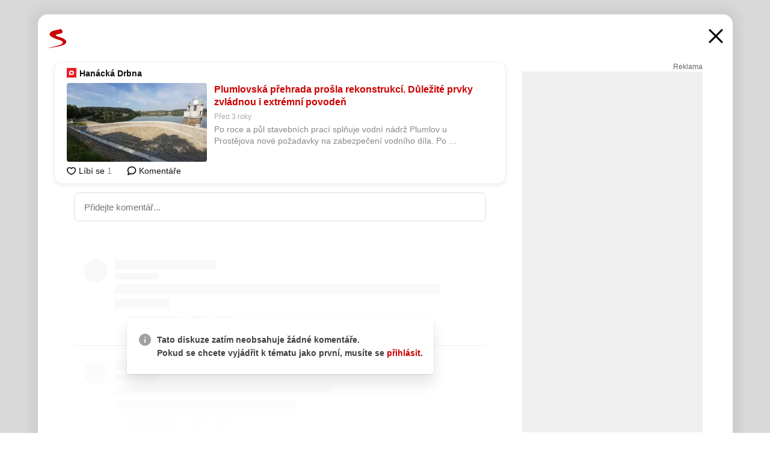

--- FILE ---
content_type: text/html; charset=UTF-8
request_url: https://www.seznam.cz/komentare/18271899-plumlovska-prehrada-prosla-rekonstrukci-dulezite-prvky-zvladnou-i-extremni-povoden
body_size: 154489
content:
<!DOCTYPE html><html lang="cs"><head><base href="https://www.seznam.cz/"/><meta charSet="utf-8"/><meta content="width=device-width, initial-scale=1, minimal-ui" name="viewport"/><meta name="seznam-wmt" content="K9JXlhACmTXp0uNvJUz2DckSsyURHpnM"/><script>
                            
                            if (window.CSS && window.CSS.supports("color", "var(--css-var)")) {
                                document.write('<link rel="stylesheet" media="all" href="https://d32-a.sdn.cz/d_32/c_static_p7_A/nDJ4VEZEqCs9CyT6KFfsmV7/7ea3/css/homepage.min.css" data-fallback-url="/css/homepage.min.css" crossOrigin="anonymous"/>');
                            } else {
                                document.write('<link rel="stylesheet" media="all" href="https://d32-a.sdn.cz/d_32/c_static_p7_A/nDJ4VEZEqCs9CyT6KFfsmV7/7ea3/css/static-variable-default-skin.min.css" data-fallback-url="/css/static-variable-default-skin.min.css" crossOrigin="anonymous">');
                            }
                        </script><noscript><link rel="stylesheet" media="all" href="/css/static-variable-default-skin.min.css"/></noscript><script>
            (function (global) {
                var skinCssLink = document.querySelector("link[data-fallback-url]");
                var fallbackUrl = skinCssLink && skinCssLink.getAttribute("data-fallback-url");
                var isLoaded = false;
                try {
                    isLoaded = !!skinCssLink.sheet.cssRules.length;
                } catch (_) {}
                if (!isLoaded) { // Chrome 42 and other legacy clients
                    try {
                        isLoaded = getComputedStyle(document.documentElement).boxSizing === "border-box";
                    } catch (_) {}
                }
                global._cdnAvailable = !!(isLoaded && fallbackUrl);
                if (!isLoaded && fallbackUrl) {
                    document.write(
                        '<link rel="stylesheet" media="all" href="' + fallbackUrl + '">'
                    );
                }
            }(self))
            
        </script><script>window.HP=window.HP||{};window.HP.ENV={"NODE_ENV":"production","SZN_APP_VERSION":"2.1.363","SZN_BASE_URL":"https://www.seznam.cz/","SZN_POSTHOG_API_KEY":"phc_8VkhH8nbCIiKpS0HpxjEVRrSZ5LhXpxzJCHay0e8yPb","SZN_SERVER_ENVIRONMENT":"","SZN_TLD":"cz"};window.hpSetInitData=function(initData){window.HP.initData=initData;delete window.hpSetInitData};
        +function (global) {
            var cdnUrls = {"/js/client-bundle.es5.min.js":"https://d32-a.sdn.cz/d_32/c_static_p7_A/nDJ4VEZEqCs9CyT6KFfsmV7/7ea3/js/client-bundle.es5.min.js","/js/client-bundle.es2017.min.js":"https://d32-a.sdn.cz/d_32/c_static_p7_A/nDJ4VEZEqCs9CyT6KFfsmV7/7ea3/js/client-bundle.es2017.min.js","/js/client-init.min.js":"https://d32-a.sdn.cz/d_32/c_static_p7_A/nDJ4VEZEqCs9CyT6KFfsmV7/7ea3/js/client-init.min.js","/js/runtime/es5-only-clients.min.js":"https://d32-a.sdn.cz/d_32/c_static_p7_A/nDJ4VEZEqCs9CyT6KFfsmV7/7ea3/js/runtime/es5-only-clients.min.js","/js/runtime/request-idle-callback.min.js":"https://d32-a.sdn.cz/d_32/c_static_p7_A/nDJ4VEZEqCs9CyT6KFfsmV7/7ea3/js/runtime/request-idle-callback.min.js","/js/runtime/client-babel-runtime.min.js":"https://d32-a.sdn.cz/d_32/c_static_p7_A/nDJ4VEZEqCs9CyT6KFfsmV7/7ea3/js/runtime/client-babel-runtime.min.js"};
            var runtime, language;
            if (!global.Proxy || !global.Promise || !global.Promise.prototype.finally) {
                runtime = 'es5-only-clients';
                language = '5';
            } else {
                language = '2017';
                if (!global.requestIdleCallback) {
                    runtime = 'request-idle-callback';
                } else {
                    runtime = 'client-babel-runtime';
                }
            }

            var urls = [
                '/js/runtime/' + runtime + '.min.js',
                window.IntersectionObserver ? '' : '/js/intersection-observer.min.js',
                
                '/js/client-init.min.js',
                '/js/client-bundle.es' + language + '.min.js',,
            ];

            for (var i = 0; i < urls.length; i++) {
                var url = urls[i];
                if (url) {
                    document.write('<script src="' + (global._cdnAvailable ? (cdnUrls[url] || url) : url) + '" defer><\/script>');
                }
            }
        }(self)
    </script><meta name="application-name" content="Seznam.cz"/><meta name="apple-itunes-app" content="app-id=950278657, app-argument=https://www.seznam.cz"/><meta content="/media/img/logo-share-square_v2.png" property="og:image"/><meta content="cs_CZ" property="og:locale"/><meta content="/media/img/logo-share-square_v2.png" property="twitter:image"/><meta content="summary" property="twitter:card"/><meta content="@seznam_cz" property="twitter:site"/><meta http-equiv="x-dns-prefetch-control" content="on"/><link rel="dns-prefetch" href="https://www.novinky.cz/"/><link rel="dns-prefetch" href="https://www.super.cz/"/><link rel="dns-prefetch" href="https://www.sport.cz/"/><link rel="dns-prefetch" href="https://www.stream.cz/"/><link rel="dns-prefetch" href="https://www.prozeny.cz/"/><link rel="dns-prefetch" href="https://tv.seznam.cz/"/><link rel="dns-prefetch" href="https://www.firmy.cz/"/><link rel="dns-prefetch" href="https://www.horoskopy.cz/"/><link rel="dns-prefetch" href="https://hry.seznam.cz/"/><link rel="dns-prefetch" href="https://www.mapy.com/"/><link rel="dns-prefetch" href="https://www.sreality.cz/"/><link rel="dns-prefetch" href="https://www.sauto.cz/"/><link rel="dns-prefetch" href="https://sdovolena.seznam.cz/"/><link rel="dns-prefetch" href="https://search.seznam.cz/"/><link rel="dns-prefetch" href="https://obrazky.seznam.cz/"/><link rel="dns-prefetch" href="https://slovnik.seznam.cz/"/><link rel="dns-prefetch" href="https://videa.seznam.cz/"/><link rel="apple-touch-icon" sizes="76x76" href="https://d32-a.sdn.cz/d_32/c_static_p7_A/kOzkBkwYBTQzPhN7mFfsixP/8279/media/img/seznam-icons/apple-touch-icon-76x76.png"/><link rel="apple-touch-icon" sizes="120x120" href="https://d32-a.sdn.cz/d_32/c_static_p7_A/kOzkBkwYBTQzPhN7mFfsixP/8279/media/img/seznam-icons/apple-touch-icon-120x120.png"/><link rel="apple-touch-icon" sizes="152x152" href="https://d32-a.sdn.cz/d_32/c_static_p7_A/kOzkBkwYBTQzPhN7mFfsixP/8279/media/img/seznam-icons/apple-touch-icon-152x152.png"/><link rel="apple-touch-icon" sizes="180x180" href="https://d32-a.sdn.cz/d_32/c_static_p7_A/kOzkBkwYBTQzPhN7mFfsixP/8279/media/img/seznam-icons/apple-touch-icon-180x180.png"/><link rel="icon" sizes="16x16" href="https://d32-a.sdn.cz/d_32/c_static_p7_A/kOzkBkwYBTQzPhN7mFfsixP/8279/media/img/seznam-icons/favicon-16x16.png"/><link rel="icon" sizes="32x32" href="https://d32-a.sdn.cz/d_32/c_static_p7_A/kOzkBkwYBTQzPhN7mFfsixP/8279/media/img/seznam-icons/favicon-32x32.png"/><link rel="icon" sizes="96x96" href="https://d32-a.sdn.cz/d_32/c_static_p7_A/kOzkBkwYBTQzPhN7mFfsixP/8279/media/img/seznam-icons/favicon-96x96.png"/><link rel="icon" sizes="192x192" href="https://d32-a.sdn.cz/d_32/c_static_p7_A/kOzkBkwYBTQzPhN7mFfsixP/8279/media/img/seznam-icons/favicon-192x192.png"/><link rel="shortcut icon" href="https://d32-a.sdn.cz/d_32/c_static_p7_A/kOzkBkwYBTQzPhN7mFfsixP/8279/media/img/seznam-icons/favicon.ico"/><link rel="alternate" type="application/rss+xml" title="Seznam.cz" href="https://blog.seznam.cz/sluzby/feed/"/><link rel="search" type="application/opensearchdescription+xml" title="Seznam.cz" href="https://download.seznam.cz/vyhledavani/opensearch/seznam-cz.xml"/><link rel="search" type="application/opensearchdescription+xml" title="Firmy.cz" href="https://download.seznam.cz/vyhledavani/opensearch/firmy-cz.xml"/><link rel="search" type="application/opensearchdescription+xml" title="Mapy.com" href="https://download.seznam.cz/vyhledavani/opensearch/mapy-cz.xml"/><link rel="search" type="application/opensearchdescription+xml" title="Zboží.cz" href="https://www.zbozi.cz/zbozi-cz.xml"/><title data-document-head-keeper="0">Plumlovská přehrada prošla rekonstrukcí. Důležité prvky zvládnou i extrémní povodeň</title><link href="https://www.seznam.cz/komentare/18271899-plumlovska-prehrada-prosla-rekonstrukci-dulezite-prvky-zvladnou-i-extremni-povoden" rel="canonical" data-document-head-keeper="1"/><meta name="description" content="Po roce a půl stavebních prací splňuje vodní nádrž Plumlov u Prostějova nové požadavky na zabezpečení vodního díla. Po rekonstrukci má spolehlivě fungovat i v případě extrémní desetitisícileté povodně. Rekonstrukce se týkala bezpečnostního přelivu, vývaru a části opevnění břehu." data-document-head-keeper="2"/><meta name="title" content="Plumlovská přehrada prošla rekonstrukcí. Důležité prvky zvládnou i extrémní povodeň" data-document-head-keeper="3"/><meta property="og:description" content="Po roce a půl stavebních prací splňuje vodní nádrž Plumlov u Prostějova nové požadavky na zabezpečení vodního díla. Po rekonstrukci má spolehlivě fungovat i v případě extrémní desetitisícileté povodně. Rekonstrukce se týkala bezpečnostního přelivu, vývaru a části opevnění břehu." data-document-head-keeper="4"/><meta property="og:title" content="Plumlovská přehrada prošla rekonstrukcí. Důležité prvky zvládnou i extrémní povodeň" data-document-head-keeper="5"/><meta property="og:url" content="https://www.seznam.cz/komentare/18271899-plumlovska-prehrada-prosla-rekonstrukci-dulezite-prvky-zvladnou-i-extremni-povoden" data-document-head-keeper="6"/><meta property="og:type" content="website" data-document-head-keeper="7"/><meta property="twitter:description" content="Po roce a půl stavebních prací splňuje vodní nádrž Plumlov u Prostějova nové požadavky na zabezpečení vodního díla. Po rekonstrukci má spolehlivě fungovat i v případě extrémní desetitisícileté povodně. Rekonstrukce se týkala bezpečnostního přelivu, vývaru a části opevnění břehu." data-document-head-keeper="8"/><meta property="twitter:title" content="Plumlovská přehrada prošla rekonstrukcí. Důležité prvky zvládnou i extrémní povodeň" data-document-head-keeper="9"/><meta property="twitter:url" content="https://www.seznam.cz/komentare/18271899-plumlovska-prehrada-prosla-rekonstrukci-dulezite-prvky-zvladnou-i-extremni-povoden" data-document-head-keeper="10"/><meta property="og:type" content="website" data-document-head-keeper="11"/><meta name="Status" content="200"/><style data-skin-variables="true">         :root {             color-scheme: light;             --ai-gradient: linear-gradient(117deg, rgba(0, 85, 231, 0.4) 7.42%, rgba(204, 18, 173, 0.4) 49.46%, rgba(204, 0, 0, 0.4) 91.49%); --ai-gradient-end: rgba(204, 0, 0, 1); --ai-gradient-hover: linear-gradient(117deg, rgba(0, 85, 231, 1) 7.42%, rgba(204, 18, 173, 1) 49.46%, rgba(204, 0, 0, 1) 91.49%); --ai-gradient-middle: rgba(204, 18, 173, 1); --ai-gradient-start: rgba(0, 85, 231, 1); --background-1: #ffffff; --background-1-2: #ffffff; --background-1-3: #ffffff; --background-2: #f4f4f4; --background-3: rgba(0, 0, 0, 0.06); --background-4: rgba(0, 0, 0, 0.1); --background-5: rgba(0, 0, 0, 0.12); --background-p1: rgba(204, 0, 0, 0.08); --background-p2: rgba(204, 0, 0, 0.1); --background-p3: rgba(204, 0, 0, 0.16); --badge-service-shadow-hover: 0px 1px 6px rgba(0, 0, 0, 0.18); --bg-image: ; --bg-overlay-3-columns-position: ; --bg-overlay-height: ; --bg-overlay-image: ; --bg-overlay-width: ; --dark-logo-display: none; --focus: #7dbfff; --hover-visited: #990000; --input-focus-shadow: 0 0 3px rgba(0, 132, 255, 0.4); --input-suggest-shadow-color: rgba(0, 0, 0, 0.12); --light-logo-display: inline-block; --neutral-1: #111111; --neutral-1-2: #111111; --neutral-2: #666666; --neutral-3: #888888; --neutral-4: #aaaaaa; --neutral-5: #cccccc; --neutral-6: #ffffff; --neutral-6-2: #ffffff; --overlay: rgba(0, 0, 0, 0.16); --primary-1: #cc0000; --primary-1-2: #cc0000; --primary-1-3: #cc0000; --secondary-1: #ffae00; --secondary-2: #fff5d9; --separator: #cccccc; --separator-one-column: rgba(0, 0, 0, 0.06); --slideable-services-arrow-shadow-color: 0px 1px 10px rgba(17, 17, 17, 0.16); --slideable-services-arrow-shadow-hover-color: 0px 1px 10px rgba(17, 17, 17, 0.26); --special-blue: #3162af; --special-green: #00a201; --special-podcast-1: #490e5b; --special-podcast-2: rgba(73, 14, 91, 0.08); --special-red: #cc0000; --special-weather: #cae3facc; --underlay: #ffffff;                      }               </style><script>window.HP.headKeeperItems = [{"title":"Plumlovská přehrada prošla rekonstrukcí. Důležité prvky zvládnou i extrémní povodeň"},{"href":"https://www.seznam.cz/komentare/18271899-plumlovska-prehrada-prosla-rekonstrukci-dulezite-prvky-zvladnou-i-extremni-povoden","rel":"canonical"},{"content":"Po roce a půl stavebních prací splňuje vodní nádrž Plumlov u Prostějova nové požadavky na zabezpečení vodního díla. Po rekonstrukci má spolehlivě fungovat i v případě extrémní desetitisícileté povodně. Rekonstrukce se týkala bezpečnostního přelivu, vývaru a části opevnění břehu.","name":"description"},{"content":"Plumlovská přehrada prošla rekonstrukcí. Důležité prvky zvládnou i extrémní povodeň","name":"title"},{"content":"Po roce a půl stavebních prací splňuje vodní nádrž Plumlov u Prostějova nové požadavky na zabezpečení vodního díla. Po rekonstrukci má spolehlivě fungovat i v případě extrémní desetitisícileté povodně. Rekonstrukce se týkala bezpečnostního přelivu, vývaru a části opevnění břehu.","property":"og:description"},{"content":"Plumlovská přehrada prošla rekonstrukcí. Důležité prvky zvládnou i extrémní povodeň","property":"og:title"},{"content":"https://www.seznam.cz/komentare/18271899-plumlovska-prehrada-prosla-rekonstrukci-dulezite-prvky-zvladnou-i-extremni-povoden","property":"og:url"},{"content":"website","property":"og:type"},{"content":"Po roce a půl stavebních prací splňuje vodní nádrž Plumlov u Prostějova nové požadavky na zabezpečení vodního díla. Po rekonstrukci má spolehlivě fungovat i v případě extrémní desetitisícileté povodně. Rekonstrukce se týkala bezpečnostního přelivu, vývaru a části opevnění břehu.","property":"twitter:description"},{"content":"Plumlovská přehrada prošla rekonstrukcí. Důležité prvky zvládnou i extrémní povodeň","property":"twitter:title"},{"content":"https://www.seznam.cz/komentare/18271899-plumlovska-prehrada-prosla-rekonstrukci-dulezite-prvky-zvladnou-i-extremni-povoden","property":"twitter:url"},{"content":"website","property":"og:type"}]</script><script src="https://login.szn.cz/js/api/3/login.js" defer=""></script></head><body id="www-seznam-cz" data-dot="renderer" data-dot-data="{&quot;adBlocker&quot;:&quot;false&quot;,&quot;assistant&quot;:false,&quot;defaultSearchTab&quot;:&quot;fulltext&quot;,&quot;hiddenBoxes&quot;:&quot;&quot;,&quot;loginState&quot;:&quot;notLoggedIn&quot;,&quot;privacyConsent&quot;:&quot;not-logged-in&quot;,&quot;skin&quot;:&quot;default&quot;}"><div id="hp-app" class="position-relative"><div id="main-content" class="ui ui--cols-2 ui--blurred-main-content ui--no-scroll-main-content" tabindex="-1"><div data-suggest-wrapper="true"></div><div data-modal="true"><div id="modal" class="ogm-discussion modal modal--shown" style="min-height:0"><a data-command="ignore-link" aria-hidden="true" tabindex="-1" class="atm-link background-none modal__overlay" href="/"></a><div class="modal__window skin-default" tabindex="-1" role="group"><div class="modal__window-top"><a title="Zavřít" data-command="ignore-link" class="atm-link atm-link--styled color-neutral-1 atm-link--action focusable-box modal__window-top-close" href="/"><svg viewBox="0 0 20 20"><g fill="currentColor"><rect width="26" height="2.333" x="-13" y="12.708" rx=".5" transform="scale(-1 1) rotate(45)"></rect><rect width="26" height="2.333" x="1.375" y="-1.667" rx=".5" transform="rotate(45)"></rect></g></svg><span class="blind">Zavřít</span></a></div><div class="modal__window-content"><div class="text-left ogm-discussion__modal-content"><div class="d-flex justify-content-between mol-discussion-header"><a title="Zpátky na hlavní stránku" class="atm-link atm-link--styled color-primary-1 d-inline-block mol-discussion-header__logo-link" href="/"><svg class="vertical-align-middle mol-discussion-header__seznam-logo" viewBox="0 0 41 42"><path d="M20.591 2.297c-1.18.188-2.354.408-3.522.659-.773.163-1.545.315-2.308.506-.704.177-1.426.334-2.116.552a33.98 33.98 0 0 0-1.977.675A12.68 12.68 0 0 0 7.151 6.74c-.64.534-1.237 1.114-1.738 1.783a12.6 12.6 0 0 0-.933 1.497c-.267.497-.45 1.086-.456 1.656-.009 1.676 1.062 3.08 2.295 4.122.405.34.836.654 1.273.953 1.297.89 2.71 1.672 4.143 2.353 1.48.7 2.97 1.372 4.478 2.012 1.426.603 2.883 1.113 4.354 1.6.423.138.851.276 1.274.415 1.333.44 2.695.847 4.018 1.324.824.296 1.702.573 2.525.943.855.384 1.743.767 2.497 1.319.508.36.938.817 1.264 1.347.317.522.515 1.12.53 1.73a2.886 2.886 0 0 1-.47 1.652c-.828 1.285-2.267 2.16-3.655 2.745-2.076.87-4.2 1.622-6.36 2.253-1.232.359-2.464.715-3.705 1.036-1.246.322-2.516.66-3.775.974-1.255.314-2.51.597-3.77.867-.722.153-1.449.304-2.166.453-.432.086-.855.177-1.288.27-.9.195-1.802.388-2.707.58-1.03.226-2.06.445-3.09.669-.3.065-.598.144-.897.21-.267.06-1.264.29-.524.247 1.03-.056 3.78-.295 9.655-1.076 2.13-.35 4.267-.65 6.4-.996a114.42 114.42 0 0 0 7.918-1.555 67.95 67.95 0 0 0 2.24-.566c.492-.136.98-.277 1.462-.427 2.06-.634 5.365-1.754 6.147-2.092 2.99-1.3 4.85-2.278 5.821-4.608.331-.827.487-1.753.386-2.64a5.972 5.972 0 0 0-.804-2.338c-.41-.675-.97-1.251-1.555-1.783-1.09-.986-2.312-1.782-3.618-2.457-.37-.192-.745-.374-1.126-.545-.472-.213-.947-.42-1.426-.618a33.807 33.807 0 0 0-2.046-.756c-1.793-.61-3.614-1.154-5.416-1.738a38.353 38.353 0 0 1-3.017-1.103 23.41 23.41 0 0 1-1.236-.554 19.31 19.31 0 0 1-1.403-.752c-.565-.34-1.49-.922-1.232-1.715.18-.565.8-.785 1.306-.988.47-.188.965-.32 1.453-.447 1.49-.38 3.011-.636 4.515-.954.443-.093.884-.19 1.324-.29 1.173-.273 2.382-.477 3.5-.918.96-.375 2.192-.974 2.551-2.02.515-1.523-.07-3.17-.91-4.455a44.62 44.62 0 0 0-.938-1.365c-.442-.613-.93-1.19-1.407-1.774-.216-.265-.479-.245-.7-.177-.294.1-1.098 1.034-7.52 2.253" fill="currentColor" fill-rule="evenodd"></path></svg></a><a title="Zavřít" class="atm-link atm-link--styled color-neutral-1 mol-discussion-header__close-link" href="/"><svg class="mol-discussion-header__close-icon" viewBox="0 0 24 24"><g fill="currentColor" fill-rule="nonzero" stroke="currentColor" stroke-width="3" stroke-linecap="round"><path d="M2 2l20 20M22 2L2 22"></path></g></svg></a></div><div class="d-flex ogm-discussion__columns"><div class="ogm-discussion__content"><div class="position-relative atm-closeable-post animated-height"><div class="position-relative mol-content-card"><div class="ogm-article" data-dot="article" data-dot-data="{&quot;geo&quot;:true,&quot;postFeedPosition&quot;:1}"><h2 class="d-flex align-items-center justify-content-between position-relative mol-post-header mol-post-header--item-with-small-image"><div class="d-flex align-items-start"><a class="atm-link atm-link--styled color-primary-1 d-flex" href="/stitek/hanacka-drbna-2078099"><span class="d-inline-block vertical-align-middle overflow-hidden atm-source-icon"><picture class="d-block atm-picture d-block atm-source-icon__image"><img class="d-block atm-picture__img atm-picture__img--loaded" src="https://d32-a.sdn.cz/d_32/c_img_p7_F/kOzkBkwYBTDqlCCPVlFgl6PK/79f5.png" alt=""/></picture></span></a><div class="d-flex flex-wrap font-14 line-height-18 align-items-baseline"><a data-dot="source" data-dot-data="{&quot;clicktype&quot;:&quot;website&quot;}" class="atm-link atm-link--styled color-neutral-1 d-inline-block font-weight-bold mol-post-header__source-name" href="/stitek/hanacka-drbna-2078099">Hanácká Drbna</a></div></div><div class="position-relative"><button class="d-flex align-items-center w-6 h-6 p-1 cursor-pointer mol-post-header__three-dots"><svg viewBox="0 0 16 4"><path fill="currentColor" d="M2 4C1.45 4 .98 3.804.587 3.413A1.926 1.926 0 0 1 0 2C0 1.45.196.98.588.587A1.926 1.926 0 0 1 2 0c.55 0 1.02.196 1.413.588C3.804.979 4 1.45 4 2c0 .55-.196 1.02-.587 1.413A1.926 1.926 0 0 1 2 4Zm6 0c-.55 0-1.02-.196-1.412-.587A1.926 1.926 0 0 1 6 2c0-.55.196-1.02.588-1.413A1.926 1.926 0 0 1 8 0c.55 0 1.02.196 1.412.588C9.804.979 10 1.45 10 2c0 .55-.196 1.02-.588 1.413A1.926 1.926 0 0 1 8 4Zm6 0c-.55 0-1.02-.196-1.412-.587A1.926 1.926 0 0 1 12 2c0-.55.196-1.02.588-1.413A1.926 1.926 0 0 1 14 0c.55 0 1.02.196 1.412.588C15.804.979 16 1.45 16 2c0 .55-.196 1.02-.588 1.413A1.926 1.926 0 0 1 14 4Z"></path></svg></button></div></h2><div class="mol-article-content d-flex position-relative flex-wrap"><div class="position-relative d-flex flex-column mol-article-content__image-wrap" data-dot="image"><a href="https://olomoucka.drbna.cz/zpravy/26740-plumlovska-prehrada-prosla-rekonstrukci-dulezite-prvky-zvladnou-i-extremni-povoden.html?utm_source=www.seznam.cz&amp;utm_medium=sekce-z-internetu" target="_blank" aria-hidden="true" tabindex="-1" data-timeline-item-id="18271899" data-dot-data="{&quot;clicktype&quot;:&quot;articleimg&quot;}" ga-component-element="image" class="atm-link atm-link--styled color-primary-1 d-block position-relative mol-article-content__image-link" rel="noopener"><picture class="d-block atm-picture mol-article-content__image mol-article-content__image position-absolute"><source type="image/webp" srcSet="https://d32-a.sdn.cz/d_32/c_img_QJ_Bv/Cq6KM6.jpeg?fl=exf%7Cres%2C190%2C%2C3%7Cwebp%2C70%2C0 190w, https://d32-a.sdn.cz/d_32/c_img_QJ_Bv/Cq6KM6.jpeg?fl=exf%7Cres%2C290%2C%2C3%7Cwebp%2C70%2C0 290w, https://d32-a.sdn.cz/d_32/c_img_QJ_Bv/Cq6KM6.jpeg?fl=exf%7Cres%2C390%2C%2C3%7Cwebp%2C70%2C0 390w, https://d32-a.sdn.cz/d_32/c_img_QJ_Bv/Cq6KM6.jpeg?fl=exf%7Cres%2C580%2C%2C3%7Cwebp%2C70%2C0 580w"/><source type="image/jpeg" srcSet="https://d32-a.sdn.cz/d_32/c_img_QJ_Bv/Cq6KM6.jpeg?fl=exf%7Cres%2C190%2C%2C3%7Cjpg%2C70 190w, https://d32-a.sdn.cz/d_32/c_img_QJ_Bv/Cq6KM6.jpeg?fl=exf%7Cres%2C290%2C%2C3%7Cjpg%2C70 290w, https://d32-a.sdn.cz/d_32/c_img_QJ_Bv/Cq6KM6.jpeg?fl=exf%7Cres%2C390%2C%2C3%7Cjpg%2C70 390w, https://d32-a.sdn.cz/d_32/c_img_QJ_Bv/Cq6KM6.jpeg?fl=exf%7Cres%2C580%2C%2C3%7Cjpg%2C70 580w"/><img class="d-block atm-picture__img atm-picture__img--loaded" src="https://d32-a.sdn.cz/d_32/c_img_QJ_Bv/Cq6KM6.jpeg?fl=exf%7Cres%2C190%2C%2C3%7Cjpg%2C70" alt=""/></picture></a></div><div class="position-relative pr-2 mol-article-content__detail"><h1 class="d-block break-word mol-article-content-detail__title" data-dot="title"><a href="https://olomoucka.drbna.cz/zpravy/26740-plumlovska-prehrada-prosla-rekonstrukci-dulezite-prvky-zvladnou-i-extremni-povoden.html?utm_source=www.seznam.cz&amp;utm_medium=sekce-z-internetu" target="_blank" data-timeline-item-id="18271899" data-dot-data="{&quot;clicktype&quot;:&quot;articletitle&quot;}" ga-component-element="title" class="atm-link atm-link--show-visited atm-link--styled color-primary-1" rel="noopener">Plumlovská přehrada prošla rekonstrukcí. Důležité prvky zvládnou i extrémní povodeň</a></h1><div class="mol-article-content-detail__time-wrapper d-flex align-items-center font-12 line-height-18 color-neutral-3"><span class="color-neutral-3 font-12 line-height-20 mol-article-content-detail__publish-time mol-article-content-detail__publish-time-color">Před 3 roky</span></div><div class="overflow-hidden atm-multi-line-ellipsis-block--line-clamp mol-article-content-detail__perex" style="-webkit-box-orient:vertical;-webkit-line-clamp:2">Po roce a půl stavebních prací splňuje vodní nádrž Plumlov u Prostějova nové požadavky na zabezpečení vodního díla. Po rekonstrukci má spolehlivě fungovat i v případě extrémní desetitisícileté povodně. Rekonstrukce se týkala bezpečnostního přelivu, vývaru a části opevnění břehu.</div></div></div><div class="d-flex justify-content-between align-items-center flex-wrap mol-post-footer"><div class="d-flex align-items-center mol-post-footer__buttons-wrapper"><seznam-pocitadlolibise entity="https://olomoucka.drbna.cz/zpravy/26740-plumlovska-prehrada-prosla-rekonstrukci-dulezite-prvky-zvladnou-i-extremni-povoden.html" data-payload="{}" button-position="in_feed" class="position-relative vertical-align-top mol-post-footer__like-button"><div class="atm-like-button__placeholder"></div></seznam-pocitadlolibise><a data-dot="comments" class="atm-link d-flex align-items-center atm-discussion-button position-relative mol-post-footer__discussion-button" href="/komentare/18271899-plumlovska-prehrada-prosla-rekonstrukci-dulezite-prvky-zvladnou-i-extremni-povoden"><svg class="vertical-align-text-top atm-discussion-button__icon" viewBox="0 0 16 16"><path d="M1.5 7.32C1.5 4.075 4.434 1.5 8 1.5s6.5 2.575 6.5 5.82-2.934 5.82-6.5 5.82a7.204 7.204 0 01-1.99-.278L3.1 14.06c-1.468.606-1.468.606-.849-.922l.85-1.99C2.082 10.104 1.5 8.757 1.5 7.32z" fill-rule="nonzero" stroke="currentColor" stroke-width="1.75" fill="none"></path></svg> Komentáře</a></div></div></div></div></div><div class="mol-discussion-content"><div class="mol-discussion-content__iframe-wrapper mol-discussion-content__iframe-wrapper--placeholder"><div></div></div></div></div><div class="d-flex flex-column flex-shrink-0 ml-6 pl-6 ogm-discussion__side-container"><div class="d-flex flex-column ogm-sticky-repeater"><div class="d-flex flex-column ogm-sticky-repeater__content"><div class="position-relative mol-repeater-container" style="flex-basis:1800px;height:1800px"><div class="sticky-content mol-repeater-container__sticky-content" style="top:6px"><div class="ad-content text-center ssp-advert"><div class="ssp-advert__wrapper"><div class="atm-commercial-label text-right"><a href="https://www.seznam.cz/reklama/" target="_blank" class="atm-link atm-link--styled color-neutral-2" rel="noopener">Reklama</a></div><div class="position-relative overflow-hidden mol-ssp-advert-content--responsive"><div></div><div><div class="mol-ssp-advert-content__container mol-ssp-advert-content__placeholder" style="height:600px;width:300px"></div></div></div></div></div></div></div></div></div></div></div></div></div></div></div></div><div class="announcement" data-announcements="true"></div><div class="ui__global-loading-overlay"><span class="ui__global-loader"></span></div><a name="stop" tabindex="0"></a></div></div><szn-cwl></szn-cwl><script type="module" src="https://h.seznam.cz/js/cwl.js"></script><script>
            (function() {
                function gemius_pending(i){window[i]=window[i]||function(){var x=window[i+'_pdata']=window[i+'_pdata']||[];x[x.length]=arguments;};}
                gemius_pending('gemius_hit');gemius_pending('gemius_event');gemius_pending('pp_gemius_hit');gemius_pending('pp_gemius_event');
            })();
        </script><script>hpSetInitData({"APPLICATION_SERVICE_NAMESPACE":"application","OBSOLETE_BROWSER_COOKIE_NAME":"sznObsoleteBrowserForHP","RENDERING_MODE":{"FULL":"FULL","ONLY_DATA":"ONLY_DATA","SORRY_PAGE":"SORRY_PAGE"},"abtestName":"","abtestVariation":"","initialData":{"abtest":{"loaded":true,"name":"","simpleVariation":"","variation":""},"analytics":{"firstDopImpressSent":false,"isDOTScriptReady":false,"isGoogleAnalyticsReady":false,"lastDopImpressTimelineRequestId":null},"appPromo":{"isClosed":false},"application":{"cookies":{},"deviceBirthdayTimestamp":0,"env":{"NODE_ENV":"production","SZN_API_ADDRESS":"","SZN_APP_VERSION":"2.1.363","SZN_BASE_URL":"https://www.seznam.cz/","SZN_SERVER_ENVIRONMENT":"","SZN_TLD":"cz","SZN_POSTHOG_API_KEY":"phc_8VkhH8nbCIiKpS0HpxjEVRrSZ5LhXpxzJCHay0e8yPb"},"httpOnlyCookies":{},"imageLoadingMode":"image-loading-standard-mode","isAdBlockerUsed":false,"isRunningAtClient":false,"proxedHttpHeaders":{"x-forwarded-for":"13.58.126.73,10.249.210.31"},"query":{},"renderingMode":"FULL","responseSetCookieHeaders":[],"route":"Route.DISCUSSION","serverRequestTimestamp":1768671859712,"serverTimezoneOffset":-60},"cdn":{"enabled":true,"files":{"media/img/services-dashboard/letaky.svg":"/d_32/c_static_p7_A/kOzkBkwYBTQzPhN7mFfsixP/8279/media/img/services-dashboard/letaky.svg","media/img/dogs/schovavajici_start-320x320.webp":"/d_32/c_static_p7_A/kOzkBkwYBTQzPhN7mFfsixP/8279/media/img/dogs/schovavajici_start-320x320.webp","media/img/set-as-homepage/set-hp-opera.png":"/d_32/c_static_p7_A/kOzkBkwYBTQzPhN7mFfsixP/8279/media/img/set-as-homepage/set-hp-opera.png","media/img/panel-sluzeb/mobilni-aplikace.svg":"/d_32/c_static_p7_A/kOzkBkwYBTQzPhN7mFfsixP/8279/media/img/panel-sluzeb/mobilni-aplikace.svg","media/img/panel-sluzeb/windytv.png":"/d_32/c_static_p7_A/kOzkBkwYBTQzPhN7mFfsixP/8279/media/img/panel-sluzeb/windytv.png","media/img/weather/night03.svg":"/d_32/c_static_p7_A/kOzkBkwYBTQzPhN7mFfsixP/8279/media/img/weather/night03.svg","media/img/weather/night22.svg":"/d_32/c_static_p7_A/kOzkBkwYBTQzPhN7mFfsixP/8279/media/img/weather/night22.svg","media/img/icons/down-bold.svg":"/d_32/c_static_p7_A/kOzkBkwYBTQzPhN7mFfsixP/8279/media/img/icons/down-bold.svg","media/img/skins/preview-modrekvety.jpg":"/d_32/c_static_p7_A/kOzkBkwYBTQzPhN7mFfsixP/8279/media/img/skins/preview-modrekvety.jpg","media/img/weather/day20.svg":"/d_32/c_static_p7_A/kOzkBkwYBTQzPhN7mFfsixP/8279/media/img/weather/day20.svg","media/img/set-as-homepage/edge-homepage0.png":"/d_32/c_static_p7_A/kOzkBkwYBTQzPhN7mFfsixP/8279/media/img/set-as-homepage/edge-homepage0.png","media/img/panel-sluzeb/pocasi-2x.png":"/d_32/c_static_p7_A/kOzkBkwYBTQzPhN7mFfsixP/8279/media/img/panel-sluzeb/pocasi-2x.png","media/img/weather/night15.svg":"/d_32/c_static_p7_A/kOzkBkwYBTQzPhN7mFfsixP/8279/media/img/weather/night15.svg","media/img/dogs/static-poses/krasty_06.png":"/d_32/c_static_p7_A/kOzkBkwYBTQzPhN7mFfsixP/8279/media/img/dogs/static-poses/krasty_06.png","media/img/seznam-icons/favicon-16x16.png":"/d_32/c_static_p7_A/kOzkBkwYBTQzPhN7mFfsixP/8279/media/img/seznam-icons/favicon-16x16.png","media/img/weather/day15.svg":"/d_32/c_static_p7_A/kOzkBkwYBTQzPhN7mFfsixP/8279/media/img/weather/day15.svg","media/img/weather/night06.svg":"/d_32/c_static_p7_A/kOzkBkwYBTQzPhN7mFfsixP/8279/media/img/weather/night06.svg","media/img/panel-sluzeb/precist-pozdeji-2x.png":"/d_32/c_static_p7_A/kOzkBkwYBTQzPhN7mFfsixP/8279/media/img/panel-sluzeb/precist-pozdeji-2x.png","media/img/gift/gift-top-shadow.svg":"/d_32/c_static_p7_A/kOzkBkwYBTQzPhN7mFfsixP/8279/media/img/gift/gift-top-shadow.svg","media/img/brand-campaign-landing-page/prizpusobene-boxiky.webp":"/d_32/c_static_p7_A/kOzkBkwYBTQzPhN7mFfsixP/8279/media/img/brand-campaign-landing-page/prizpusobene-boxiky.webp","media/img/weather/night11.svg":"/d_32/c_static_p7_A/kOzkBkwYBTQzPhN7mFfsixP/8279/media/img/weather/night11.svg","media/img/services-dashboard/podcasty.svg":"/d_32/c_static_p7_A/kOzkBkwYBTQzPhN7mFfsixP/8279/media/img/services-dashboard/podcasty.svg","media/img/seznam-icons/apple-touch-icon-180x180.png":"/d_32/c_static_p7_A/kOzkBkwYBTQzPhN7mFfsixP/8279/media/img/seznam-icons/apple-touch-icon-180x180.png","media/img/dogs/vrtici_ocaskem-320x320.webp":"/d_32/c_static_p7_A/kOzkBkwYBTQzPhN7mFfsixP/8279/media/img/dogs/vrtici_ocaskem-320x320.webp","media/img/services-dashboard/volna-mista.svg":"/d_32/c_static_p7_A/kOzkBkwYBTQzPhN7mFfsixP/8279/media/img/services-dashboard/volna-mista.svg","media/img/weather/night10.svg":"/d_32/c_static_p7_A/kOzkBkwYBTQzPhN7mFfsixP/8279/media/img/weather/night10.svg","media/img/panel-sluzeb/hry-2x.png":"/d_32/c_static_p7_A/kOzkBkwYBTQzPhN7mFfsixP/8279/media/img/panel-sluzeb/hry-2x.png","media/img/dogs/cmuchajici-320x320.webp":"/d_32/c_static_p7_A/kOzkBkwYBTQzPhN7mFfsixP/8279/media/img/dogs/cmuchajici-320x320.webp","media/img/logo-sbr.svg":"/d_32/c_static_p7_A/kOzkBkwYBTQzPhN7mFfsixP/8279/media/img/logo-sbr.svg","media/img/add-to-seznam-button/pridat-na-seznam-hover.png":"/d_32/c_static_p7_A/kOzkBkwYBTQzPhN7mFfsixP/8279/media/img/add-to-seznam-button/pridat-na-seznam-hover.png","media/img/extension-install-step-2.png":"/d_32/c_static_p7_A/kOzkBkwYBTQzPhN7mFfsixP/8279/media/img/extension-install-step-2.png","media/img/add-to-seznam-button/pridat-na-seznam-grey.png":"/d_32/c_static_p7_A/kOzkBkwYBTQzPhN7mFfsixP/8279/media/img/add-to-seznam-button/pridat-na-seznam-grey.png","media/img/seznam-icons/favicon-96x96.png":"/d_32/c_static_p7_A/kOzkBkwYBTQzPhN7mFfsixP/8279/media/img/seznam-icons/favicon-96x96.png","media/img/seznam-jede/minus-grayed-out.svg":"/d_32/c_static_p7_A/kOzkBkwYBTQzPhN7mFfsixP/8279/media/img/seznam-jede/minus-grayed-out.svg","media/img/services-dashboard/pohadky.svg":"/d_32/c_static_p7_A/kOzkBkwYBTQzPhN7mFfsixP/8279/media/img/services-dashboard/pohadky.svg","media/img/brand-campaign-landing-page/sbrowser-logo.png":"/d_32/c_static_p7_A/kOzkBkwYBTQzPhN7mFfsixP/8279/media/img/brand-campaign-landing-page/sbrowser-logo.png","media/img/skins/graffiti/graffiti.png":"/d_32/c_static_p7_A/kOzkBkwYBTQzPhN7mFfsixP/8279/media/img/skins/graffiti/graffiti.png","media/img/icons/articles-active.svg":"/d_32/c_static_p7_A/kOzkBkwYBTQzPhN7mFfsixP/8279/media/img/icons/articles-active.svg","media/img/icons/play.svg":"/d_32/c_static_p7_A/kOzkBkwYBTQzPhN7mFfsixP/8279/media/img/icons/play.svg","media/img/settings/empty-languages-light.svg":"/d_32/c_static_p7_A/kOzkBkwYBTQzPhN7mFfsixP/8279/media/img/settings/empty-languages-light.svg","media/img/error-placeholders/podcasts.svg":"/d_32/c_static_p7_A/kOzkBkwYBTQzPhN7mFfsixP/8279/media/img/error-placeholders/podcasts.svg","media/img/icons/edit.svg":"/d_32/c_static_p7_A/kOzkBkwYBTQzPhN7mFfsixP/8279/media/img/icons/edit.svg","media/img/panel-sluzeb/email.svg":"/d_32/c_static_p7_A/kOzkBkwYBTQzPhN7mFfsixP/8279/media/img/panel-sluzeb/email.svg","media/img/zodiac/1.png":"/d_32/c_static_p7_A/kOzkBkwYBTQzPhN7mFfsixP/8279/media/img/zodiac/1.png","media/img/skins/preview-voda.jpg":"/d_32/c_static_p7_A/kOzkBkwYBTQzPhN7mFfsixP/8279/media/img/skins/preview-voda.jpg","media/img/seznamtv/logo_v2.svg":"/d_32/c_static_p7_A/kOzkBkwYBTQzPhN7mFfsixP/8279/media/img/seznamtv/logo_v2.svg","media/img/set-as-homepage/chrome-homepage2.png":"/d_32/c_static_p7_A/kOzkBkwYBTQzPhN7mFfsixP/8279/media/img/set-as-homepage/chrome-homepage2.png","media/img/dogs/schovavajici_end-320x320.webp":"/d_32/c_static_p7_A/kOzkBkwYBTQzPhN7mFfsixP/8279/media/img/dogs/schovavajici_end-320x320.webp","media/img/logo-s-white.svg":"/d_32/c_static_p7_A/kOzkBkwYBTQzPhN7mFfsixP/8279/media/img/logo-s-white.svg","media/img/logo-s.svg":"/d_32/c_static_p7_A/kOzkBkwYBTQzPhN7mFfsixP/8279/media/img/logo-s.svg","media/img/set-as-homepage/opera-stable3.png":"/d_32/c_static_p7_A/kOzkBkwYBTQzPhN7mFfsixP/8279/media/img/set-as-homepage/opera-stable3.png","media/img/dogs/spici_start-160x160.webp":"/d_32/c_static_p7_A/kOzkBkwYBTQzPhN7mFfsixP/8279/media/img/dogs/spici_start-160x160.webp","media/img/weather/night17.svg":"/d_32/c_static_p7_A/kOzkBkwYBTQzPhN7mFfsixP/8279/media/img/weather/night17.svg","st/img/tlacitko/pridat-na-seznam-hover.png":"/d_32/c_static_p7_A/kOzkBkwYBTQzPhN7mFfsixP/8279/st/img/tlacitko/pridat-na-seznam-hover.png","media/img/meteoradar.svg":"/d_32/c_static_p7_A/kOzkBkwYBTQzPhN7mFfsixP/8279/media/img/meteoradar.svg","media/img/set-as-homepage/sbrowser-krasty.png":"/d_32/c_static_p7_A/kOzkBkwYBTQzPhN7mFfsixP/8279/media/img/set-as-homepage/sbrowser-krasty.png","media/img/radio/radio-expres.svg":"/d_32/c_static_p7_A/kOzkBkwYBTQzPhN7mFfsixP/8279/media/img/radio/radio-expres.svg","media/img/skins/modrekvety/kvety.png":"/d_32/c_static_p7_A/kOzkBkwYBTQzPhN7mFfsixP/8279/media/img/skins/modrekvety/kvety.png","media/img/seznam-jede/minus.svg":"/d_32/c_static_p7_A/kOzkBkwYBTQzPhN7mFfsixP/8279/media/img/seznam-jede/minus.svg","media/img/sbr-promo.svg":"/d_32/c_static_p7_A/kOzkBkwYBTQzPhN7mFfsixP/8279/media/img/sbr-promo.svg","media/img/icons/close.svg":"/d_32/c_static_p7_A/kOzkBkwYBTQzPhN7mFfsixP/8279/media/img/icons/close.svg","media/img/brand-campaign-landing-page/lokalni-zpravy.webp":"/d_32/c_static_p7_A/kOzkBkwYBTQzPhN7mFfsixP/8279/media/img/brand-campaign-landing-page/lokalni-zpravy.webp","media/img/gift/gift-bottom-dark-blue.svg":"/d_32/c_static_p7_A/kOzkBkwYBTQzPhN7mFfsixP/8279/media/img/gift/gift-bottom-dark-blue.svg","media/img/tagged-content-feed-icon-placeholder.svg":"/d_32/c_static_p7_A/kOzkBkwYBTQzPhN7mFfsixP/8279/media/img/tagged-content-feed-icon-placeholder.svg","media/img/logo-newsfeed.svg":"/d_32/c_static_p7_A/kOzkBkwYBTQzPhN7mFfsixP/8279/media/img/logo-newsfeed.svg","media/img/panel-sluzeb/deniky.png":"/d_32/c_static_p7_A/kOzkBkwYBTQzPhN7mFfsixP/8279/media/img/panel-sluzeb/deniky.png","media/img/panel-sluzeb/slovnik.png":"/d_32/c_static_p7_A/kOzkBkwYBTQzPhN7mFfsixP/8279/media/img/panel-sluzeb/slovnik.png","media/img/weather/day09.svg":"/d_32/c_static_p7_A/kOzkBkwYBTQzPhN7mFfsixP/8279/media/img/weather/day09.svg","media/img/dogs/schovavajici_loop-320x320.webp":"/d_32/c_static_p7_A/kOzkBkwYBTQzPhN7mFfsixP/8279/media/img/dogs/schovavajici_loop-320x320.webp","media/img/panel-sluzeb/pocasi.png":"/d_32/c_static_p7_A/kOzkBkwYBTQzPhN7mFfsixP/8279/media/img/panel-sluzeb/pocasi.png","media/img/gift/gift-shadow.svg":"/d_32/c_static_p7_A/kOzkBkwYBTQzPhN7mFfsixP/8279/media/img/gift/gift-shadow.svg","media/img/extension-install-step-1.png":"/d_32/c_static_p7_A/kOzkBkwYBTQzPhN7mFfsixP/8279/media/img/extension-install-step-1.png","media/img/panel-sluzeb/pohadky.png":"/d_32/c_static_p7_A/kOzkBkwYBTQzPhN7mFfsixP/8279/media/img/panel-sluzeb/pohadky.png","media/img/services-dashboard/mapy.svg":"/d_32/c_static_p7_A/kOzkBkwYBTQzPhN7mFfsixP/8279/media/img/services-dashboard/mapy.svg","media/img/weather/day14.svg":"/d_32/c_static_p7_A/kOzkBkwYBTQzPhN7mFfsixP/8279/media/img/weather/day14.svg","media/img/seznam-icons/mstile-310x310.png":"/d_32/c_static_p7_A/kOzkBkwYBTQzPhN7mFfsixP/8279/media/img/seznam-icons/mstile-310x310.png","media/img/dogs/cekajici_loop-320x320.webp":"/d_32/c_static_p7_A/kOzkBkwYBTQzPhN7mFfsixP/8279/media/img/dogs/cekajici_loop-320x320.webp","media/img/seznam-icons/mstile-150x150.png":"/d_32/c_static_p7_A/kOzkBkwYBTQzPhN7mFfsixP/8279/media/img/seznam-icons/mstile-150x150.png","media/img/services-dashboard/stream.svg":"/d_32/c_static_p7_A/kOzkBkwYBTQzPhN7mFfsixP/8279/media/img/services-dashboard/stream.svg","media/img/weather/night08.svg":"/d_32/c_static_p7_A/kOzkBkwYBTQzPhN7mFfsixP/8279/media/img/weather/night08.svg","media/img/dogs/cmuchajici-160x160.webp":"/d_32/c_static_p7_A/kOzkBkwYBTQzPhN7mFfsixP/8279/media/img/dogs/cmuchajici-160x160.webp","media/img/promo/seznam-tv.png":"/d_32/c_static_p7_A/kOzkBkwYBTQzPhN7mFfsixP/8279/media/img/promo/seznam-tv.png","media/img/gift/gift-bottom-light-blue.svg":"/d_32/c_static_p7_A/kOzkBkwYBTQzPhN7mFfsixP/8279/media/img/gift/gift-bottom-light-blue.svg","media/img/dogs/spici_end-320x320.webp":"/d_32/c_static_p7_A/kOzkBkwYBTQzPhN7mFfsixP/8279/media/img/dogs/spici_end-320x320.webp","media/img/logo-white_v2.svg":"/d_32/c_static_p7_A/kOzkBkwYBTQzPhN7mFfsixP/8279/media/img/logo-white_v2.svg","media/img/weather/day22.svg":"/d_32/c_static_p7_A/kOzkBkwYBTQzPhN7mFfsixP/8279/media/img/weather/day22.svg","media/img/panel-sluzeb/windytv-2x.png":"/d_32/c_static_p7_A/kOzkBkwYBTQzPhN7mFfsixP/8279/media/img/panel-sluzeb/windytv-2x.png","media/img/weather/day11.svg":"/d_32/c_static_p7_A/kOzkBkwYBTQzPhN7mFfsixP/8279/media/img/weather/day11.svg","media/img/gift/gift-top.svg":"/d_32/c_static_p7_A/kOzkBkwYBTQzPhN7mFfsixP/8279/media/img/gift/gift-top.svg","media/img/gift/gift-bottom-dark-red.svg":"/d_32/c_static_p7_A/kOzkBkwYBTQzPhN7mFfsixP/8279/media/img/gift/gift-bottom-dark-red.svg","media/img/zodiac/7.png":"/d_32/c_static_p7_A/kOzkBkwYBTQzPhN7mFfsixP/8279/media/img/zodiac/7.png","media/img/set-as-homepage/chrome-homepage3.png":"/d_32/c_static_p7_A/kOzkBkwYBTQzPhN7mFfsixP/8279/media/img/set-as-homepage/chrome-homepage3.png","media/img/set-as-homepage/set-hp-msie.jpg":"/d_32/c_static_p7_A/kOzkBkwYBTQzPhN7mFfsixP/8279/media/img/set-as-homepage/set-hp-msie.jpg","media/img/services-dashboard/bazar.svg":"/d_32/c_static_p7_A/kOzkBkwYBTQzPhN7mFfsixP/8279/media/img/services-dashboard/bazar.svg","media/img/sbrowser-promo/sbrowser-icon.png":"/d_32/c_static_p7_A/kOzkBkwYBTQzPhN7mFfsixP/8279/media/img/sbrowser-promo/sbrowser-icon.png","media/img/logo_v2.svg":"/d_32/c_static_p7_A/kOzkBkwYBTQzPhN7mFfsixP/8279/media/img/logo_v2.svg","media/img/zodiac/4.png":"/d_32/c_static_p7_A/kOzkBkwYBTQzPhN7mFfsixP/8279/media/img/zodiac/4.png","media/img/zodiac/6.png":"/d_32/c_static_p7_A/kOzkBkwYBTQzPhN7mFfsixP/8279/media/img/zodiac/6.png","media/img/set-as-homepage/safari-homepage2.png":"/d_32/c_static_p7_A/kOzkBkwYBTQzPhN7mFfsixP/8279/media/img/set-as-homepage/safari-homepage2.png","media/img/dogs/nastrazujici_usi-160x160.webp":"/d_32/c_static_p7_A/kOzkBkwYBTQzPhN7mFfsixP/8279/media/img/dogs/nastrazujici_usi-160x160.webp","media/img/icons/gift.png":"/d_32/c_static_p7_A/kOzkBkwYBTQzPhN7mFfsixP/8279/media/img/icons/gift.png","media/img/panel-sluzeb/sdovolena.svg":"/d_32/c_static_p7_A/kOzkBkwYBTQzPhN7mFfsixP/8279/media/img/panel-sluzeb/sdovolena.svg","media/img/panel-sluzeb/sreality.svg":"/d_32/c_static_p7_A/kOzkBkwYBTQzPhN7mFfsixP/8279/media/img/panel-sluzeb/sreality.svg","media/img/pes_error.png":"/d_32/c_static_p7_A/kOzkBkwYBTQzPhN7mFfsixP/8279/media/img/pes_error.png","media/img/weather/night02.svg":"/d_32/c_static_p7_A/kOzkBkwYBTQzPhN7mFfsixP/8279/media/img/weather/night02.svg","media/img/logo-share-square.jpg":"/d_32/c_static_p7_A/kOzkBkwYBTQzPhN7mFfsixP/8279/media/img/logo-share-square.jpg","media/img/skins/kopretiny/trava.png":"/d_32/c_static_p7_A/kOzkBkwYBTQzPhN7mFfsixP/8279/media/img/skins/kopretiny/trava.png","media/img/panel-sluzeb/hry.png":"/d_32/c_static_p7_A/kOzkBkwYBTQzPhN7mFfsixP/8279/media/img/panel-sluzeb/hry.png","media/img/icons/jizdnirady.svg":"/d_32/c_static_p7_A/kOzkBkwYBTQzPhN7mFfsixP/8279/media/img/icons/jizdnirady.svg","st/img/tlacitko/pridat-na-seznam-grey.png":"/d_32/c_static_p7_A/kOzkBkwYBTQzPhN7mFfsixP/8279/st/img/tlacitko/pridat-na-seznam-grey.png","media/img/settings/empty-locations-dark.svg":"/d_32/c_static_p7_A/kOzkBkwYBTQzPhN7mFfsixP/8279/media/img/settings/empty-locations-dark.svg","media/img/zodiac/12.png":"/d_32/c_static_p7_A/kOzkBkwYBTQzPhN7mFfsixP/8279/media/img/zodiac/12.png","media/img/radio/radio-classic.svg":"/d_32/c_static_p7_A/kOzkBkwYBTQzPhN7mFfsixP/8279/media/img/radio/radio-classic.svg","media/img/dogs/lezici_loop-320x320.webp":"/d_32/c_static_p7_A/kOzkBkwYBTQzPhN7mFfsixP/8279/media/img/dogs/lezici_loop-320x320.webp","media/img/panel-sluzeb/lide.svg":"/d_32/c_static_p7_A/kOzkBkwYBTQzPhN7mFfsixP/8279/media/img/panel-sluzeb/lide.svg","media/img/services-dashboard/hry.svg":"/d_32/c_static_p7_A/kOzkBkwYBTQzPhN7mFfsixP/8279/media/img/services-dashboard/hry.svg","media/img/brand-campaign-landing-page/nekonecne-inspirativni_mobil.webp":"/d_32/c_static_p7_A/kOzkBkwYBTQzPhN7mFfsixP/8279/media/img/brand-campaign-landing-page/nekonecne-inspirativni_mobil.webp","media/img/brand-campaign-landing-page/nekonecne-zabavny.webp":"/d_32/c_static_p7_A/kOzkBkwYBTQzPhN7mFfsixP/8279/media/img/brand-campaign-landing-page/nekonecne-zabavny.webp","media/img/seznamtv/watermark.svg":"/d_32/c_static_p7_A/kOzkBkwYBTQzPhN7mFfsixP/8279/media/img/seznamtv/watermark.svg","media/img/homepage-extension-promo-icon.svg":"/d_32/c_static_p7_A/kOzkBkwYBTQzPhN7mFfsixP/8279/media/img/homepage-extension-promo-icon.svg","media/img/gift/gift-top-dark-red.svg":"/d_32/c_static_p7_A/kOzkBkwYBTQzPhN7mFfsixP/8279/media/img/gift/gift-top-dark-red.svg","media/img/weather/day01.svg":"/d_32/c_static_p7_A/kOzkBkwYBTQzPhN7mFfsixP/8279/media/img/weather/day01.svg","media/img/gift/gift-top-light-blue.svg":"/d_32/c_static_p7_A/kOzkBkwYBTQzPhN7mFfsixP/8279/media/img/gift/gift-top-light-blue.svg","media/img/weather/night05.svg":"/d_32/c_static_p7_A/kOzkBkwYBTQzPhN7mFfsixP/8279/media/img/weather/night05.svg","media/img/zodiac/3.png":"/d_32/c_static_p7_A/kOzkBkwYBTQzPhN7mFfsixP/8279/media/img/zodiac/3.png","media/img/panel-sluzeb/sauto.png":"/d_32/c_static_p7_A/kOzkBkwYBTQzPhN7mFfsixP/8279/media/img/panel-sluzeb/sauto.png","media/img/seznam-icons/browserconfig.xml":"/d_32/c_static_p7_A/kOzkBkwYBTQzPhN7mFfsixP/8279/media/img/seznam-icons/browserconfig.xml","media/img/services-dashboard/jizdni-rady.svg":"/d_32/c_static_p7_A/kOzkBkwYBTQzPhN7mFfsixP/8279/media/img/services-dashboard/jizdni-rady.svg","media/img/panel-sluzeb/precist-pozdeji.png":"/d_32/c_static_p7_A/kOzkBkwYBTQzPhN7mFfsixP/8279/media/img/panel-sluzeb/precist-pozdeji.png","media/img/services-dashboard/zbozi.svg":"/d_32/c_static_p7_A/kOzkBkwYBTQzPhN7mFfsixP/8279/media/img/services-dashboard/zbozi.svg","media/img/zodiac/11.png":"/d_32/c_static_p7_A/kOzkBkwYBTQzPhN7mFfsixP/8279/media/img/zodiac/11.png","media/img/panel-sluzeb/medium.svg":"/d_32/c_static_p7_A/kOzkBkwYBTQzPhN7mFfsixP/8279/media/img/panel-sluzeb/medium.svg","media/img/seznam-jede/plus.svg":"/d_32/c_static_p7_A/kOzkBkwYBTQzPhN7mFfsixP/8279/media/img/seznam-jede/plus.svg","media/img/18plus.svg":"/d_32/c_static_p7_A/kOzkBkwYBTQzPhN7mFfsixP/8279/media/img/18plus.svg","media/img/dogs/schovavajici_end-160x160.webp":"/d_32/c_static_p7_A/kOzkBkwYBTQzPhN7mFfsixP/8279/media/img/dogs/schovavajici_end-160x160.webp","media/img/weather/night13.svg":"/d_32/c_static_p7_A/kOzkBkwYBTQzPhN7mFfsixP/8279/media/img/weather/night13.svg","media/img/oborovky/zbozi.png":"/d_32/c_static_p7_A/kOzkBkwYBTQzPhN7mFfsixP/8279/media/img/oborovky/zbozi.png","media/img/skins/preview-modry.jpg":"/d_32/c_static_p7_A/kOzkBkwYBTQzPhN7mFfsixP/8279/media/img/skins/preview-modry.jpg","media/img/panel-sluzeb/tvprogram_v2.svg":"/d_32/c_static_p7_A/kOzkBkwYBTQzPhN7mFfsixP/8279/media/img/panel-sluzeb/tvprogram_v2.svg","media/img/seznam-icons/apple-touch-icon-76x76.png":"/d_32/c_static_p7_A/kOzkBkwYBTQzPhN7mFfsixP/8279/media/img/seznam-icons/apple-touch-icon-76x76.png","media/img/sbrowser-promo/christmas-promo-mobile.png":"/d_32/c_static_p7_A/kOzkBkwYBTQzPhN7mFfsixP/8279/media/img/sbrowser-promo/christmas-promo-mobile.png","media/img/dogs/lezici_end-320x320.webp":"/d_32/c_static_p7_A/kOzkBkwYBTQzPhN7mFfsixP/8279/media/img/dogs/lezici_end-320x320.webp","media/img/panel-sluzeb/letaky.svg":"/d_32/c_static_p7_A/kOzkBkwYBTQzPhN7mFfsixP/8279/media/img/panel-sluzeb/letaky.svg","media/img/email-icons/email-icon.png":"/d_32/c_static_p7_A/kOzkBkwYBTQzPhN7mFfsixP/8279/media/img/email-icons/email-icon.png","media/img/set-as-homepage/firefox-homepage2.png":"/d_32/c_static_p7_A/kOzkBkwYBTQzPhN7mFfsixP/8279/media/img/set-as-homepage/firefox-homepage2.png","media/img/advert/sklikFaviconFallback.png":"/d_32/c_static_p7_A/kOzkBkwYBTQzPhN7mFfsixP/8279/media/img/advert/sklikFaviconFallback.png","media/img/services-dashboard/tv-program.svg":"/d_32/c_static_p7_A/kOzkBkwYBTQzPhN7mFfsixP/8279/media/img/services-dashboard/tv-program.svg","media/img/panel-sluzeb/stream.svg":"/d_32/c_static_p7_A/kOzkBkwYBTQzPhN7mFfsixP/8279/media/img/panel-sluzeb/stream.svg","media/img/seznam-icons/mstile-70x70.png":"/d_32/c_static_p7_A/kOzkBkwYBTQzPhN7mFfsixP/8279/media/img/seznam-icons/mstile-70x70.png","media/img/panel-sluzeb/recepty.svg":"/d_32/c_static_p7_A/kOzkBkwYBTQzPhN7mFfsixP/8279/media/img/panel-sluzeb/recepty.svg","media/img/weather/night09.svg":"/d_32/c_static_p7_A/kOzkBkwYBTQzPhN7mFfsixP/8279/media/img/weather/night09.svg","media/img/sbrowser-icon.png":"/d_32/c_static_p7_A/kOzkBkwYBTQzPhN7mFfsixP/8279/media/img/sbrowser-icon.png","media/img/services-dashboard/firmy.svg":"/d_32/c_static_p7_A/kOzkBkwYBTQzPhN7mFfsixP/8279/media/img/services-dashboard/firmy.svg","media/img/sbrowser-promo/email-icon.svg":"/d_32/c_static_p7_A/kOzkBkwYBTQzPhN7mFfsixP/8279/media/img/sbrowser-promo/email-icon.svg","media/img/services-dashboard/kampus.svg":"/d_32/c_static_p7_A/kOzkBkwYBTQzPhN7mFfsixP/8279/media/img/services-dashboard/kampus.svg","media/img/logo.png":"/d_32/c_static_p7_A/kOzkBkwYBTQzPhN7mFfsixP/8279/media/img/logo.png","media/img/subscribe-unlogged.svg":"/d_32/c_static_p7_A/kOzkBkwYBTQzPhN7mFfsixP/8279/media/img/subscribe-unlogged.svg","media/img/logo-share-square_v2.png":"/d_32/c_static_p7_A/kOzkBkwYBTQzPhN7mFfsixP/8279/media/img/logo-share-square_v2.png","media/img/services-dashboard/recepty.svg":"/d_32/c_static_p7_A/kOzkBkwYBTQzPhN7mFfsixP/8279/media/img/services-dashboard/recepty.svg","media/img/icons/caret-down.svg":"/d_32/c_static_p7_A/kOzkBkwYBTQzPhN7mFfsixP/8279/media/img/icons/caret-down.svg","media/img/panel-sluzeb/kampus.svg":"/d_32/c_static_p7_A/kOzkBkwYBTQzPhN7mFfsixP/8279/media/img/panel-sluzeb/kampus.svg","media/img/logo-newsfeed-white.svg":"/d_32/c_static_p7_A/kOzkBkwYBTQzPhN7mFfsixP/8279/media/img/logo-newsfeed-white.svg","media/img/dogs/static-poses/krasty_09.png":"/d_32/c_static_p7_A/kOzkBkwYBTQzPhN7mFfsixP/8279/media/img/dogs/static-poses/krasty_09.png","media/img/services-dashboard/slovnik.svg":"/d_32/c_static_p7_A/kOzkBkwYBTQzPhN7mFfsixP/8279/media/img/services-dashboard/slovnik.svg","media/img/panel-sluzeb/prohlizec.svg":"/d_32/c_static_p7_A/kOzkBkwYBTQzPhN7mFfsixP/8279/media/img/panel-sluzeb/prohlizec.svg","media/img/weather/day12.svg":"/d_32/c_static_p7_A/kOzkBkwYBTQzPhN7mFfsixP/8279/media/img/weather/day12.svg","media/img/seznamtv/tv.svg":"/d_32/c_static_p7_A/kOzkBkwYBTQzPhN7mFfsixP/8279/media/img/seznamtv/tv.svg","media/img/zodiac/9.png":"/d_32/c_static_p7_A/kOzkBkwYBTQzPhN7mFfsixP/8279/media/img/zodiac/9.png","media/img/dogs/lezici_start-320x320.webp":"/d_32/c_static_p7_A/kOzkBkwYBTQzPhN7mFfsixP/8279/media/img/dogs/lezici_start-320x320.webp","media/img/weather/day13.svg":"/d_32/c_static_p7_A/kOzkBkwYBTQzPhN7mFfsixP/8279/media/img/weather/day13.svg","media/img/sbrowser-promo/krasty-circle.png":"/d_32/c_static_p7_A/kOzkBkwYBTQzPhN7mFfsixP/8279/media/img/sbrowser-promo/krasty-circle.png","media/img/weather/day06.svg":"/d_32/c_static_p7_A/kOzkBkwYBTQzPhN7mFfsixP/8279/media/img/weather/day06.svg","media/img/icons/videos.svg":"/d_32/c_static_p7_A/kOzkBkwYBTQzPhN7mFfsixP/8279/media/img/icons/videos.svg","media/img/services-dashboard/auto.svg":"/d_32/c_static_p7_A/kOzkBkwYBTQzPhN7mFfsixP/8279/media/img/services-dashboard/auto.svg","media/img/elections-candidate-placeholder.svg":"/d_32/c_static_p7_A/kOzkBkwYBTQzPhN7mFfsixP/8279/media/img/elections-candidate-placeholder.svg","media/img/gift/gift-top-dark-blue.svg":"/d_32/c_static_p7_A/kOzkBkwYBTQzPhN7mFfsixP/8279/media/img/gift/gift-top-dark-blue.svg","media/img/weather/night16.svg":"/d_32/c_static_p7_A/kOzkBkwYBTQzPhN7mFfsixP/8279/media/img/weather/night16.svg","media/img/weather/day10.svg":"/d_32/c_static_p7_A/kOzkBkwYBTQzPhN7mFfsixP/8279/media/img/weather/day10.svg","media/img/sbrowser-promo/pes-hlava_v2.png":"/d_32/c_static_p7_A/kOzkBkwYBTQzPhN7mFfsixP/8279/media/img/sbrowser-promo/pes-hlava_v2.png","media/img/weather/day18.svg":"/d_32/c_static_p7_A/kOzkBkwYBTQzPhN7mFfsixP/8279/media/img/weather/day18.svg","media/img/zodiac/5.png":"/d_32/c_static_p7_A/kOzkBkwYBTQzPhN7mFfsixP/8279/media/img/zodiac/5.png","media/img/pes.png":"/d_32/c_static_p7_A/kOzkBkwYBTQzPhN7mFfsixP/8279/media/img/pes.png","media/img/panel-sluzeb/slovnik-2x.png":"/d_32/c_static_p7_A/kOzkBkwYBTQzPhN7mFfsixP/8279/media/img/panel-sluzeb/slovnik-2x.png","media/img/set-as-homepage/opera-stable1.png":"/d_32/c_static_p7_A/kOzkBkwYBTQzPhN7mFfsixP/8279/media/img/set-as-homepage/opera-stable1.png","media/img/brand-campaign-landing-page/krasty-sniffing.png":"/d_32/c_static_p7_A/kOzkBkwYBTQzPhN7mFfsixP/8279/media/img/brand-campaign-landing-page/krasty-sniffing.png","media/img/dogs/vykukujici-320x320.webp":"/d_32/c_static_p7_A/kOzkBkwYBTQzPhN7mFfsixP/8279/media/img/dogs/vykukujici-320x320.webp","media/img/weather/night19.svg":"/d_32/c_static_p7_A/kOzkBkwYBTQzPhN7mFfsixP/8279/media/img/weather/night19.svg","media/img/favicon.ico":"/d_32/c_static_p7_A/kOzkBkwYBTQzPhN7mFfsixP/8279/media/img/favicon.ico","media/img/gift/gift-bottom.svg":"/d_32/c_static_p7_A/kOzkBkwYBTQzPhN7mFfsixP/8279/media/img/gift/gift-bottom.svg","media/img/seznam-jede/play.svg":"/d_32/c_static_p7_A/kOzkBkwYBTQzPhN7mFfsixP/8279/media/img/seznam-jede/play.svg","media/img/sbrowser-promo/pes-hlava.png":"/d_32/c_static_p7_A/kOzkBkwYBTQzPhN7mFfsixP/8279/media/img/sbrowser-promo/pes-hlava.png","media/img/skins/preview-cerny.jpg":"/d_32/c_static_p7_A/kOzkBkwYBTQzPhN7mFfsixP/8279/media/img/skins/preview-cerny.jpg","st/img/tlacitko/pridat-na-seznam-hover-grey.png":"/d_32/c_static_p7_A/kOzkBkwYBTQzPhN7mFfsixP/8279/st/img/tlacitko/pridat-na-seznam-hover-grey.png","media/img/set-as-homepage/safari-homepage1.png":"/d_32/c_static_p7_A/kOzkBkwYBTQzPhN7mFfsixP/8279/media/img/set-as-homepage/safari-homepage1.png","media/img/brand-campaign-landing-page/nekonecne-uzitecny_mobil.webp":"/d_32/c_static_p7_A/kOzkBkwYBTQzPhN7mFfsixP/8279/media/img/brand-campaign-landing-page/nekonecne-uzitecny_mobil.webp","media/img/set-as-homepage/set-hp-edge.png":"/d_32/c_static_p7_A/kOzkBkwYBTQzPhN7mFfsixP/8279/media/img/set-as-homepage/set-hp-edge.png","media/img/seznam-icons/favicon-32x32.png":"/d_32/c_static_p7_A/kOzkBkwYBTQzPhN7mFfsixP/8279/media/img/seznam-icons/favicon-32x32.png","media/img/weather/day17.svg":"/d_32/c_static_p7_A/kOzkBkwYBTQzPhN7mFfsixP/8279/media/img/weather/day17.svg","media/img/error-placeholders/paid-content.svg":"/d_32/c_static_p7_A/kOzkBkwYBTQzPhN7mFfsixP/8279/media/img/error-placeholders/paid-content.svg","media/img/logo-wp-app-promotion.png":"/d_32/c_static_p7_A/kOzkBkwYBTQzPhN7mFfsixP/8279/media/img/logo-wp-app-promotion.png","media/img/dogs/nastrazujici_usi-320x320.webp":"/d_32/c_static_p7_A/kOzkBkwYBTQzPhN7mFfsixP/8279/media/img/dogs/nastrazujici_usi-320x320.webp","media/img/oborovky/kupi.png":"/d_32/c_static_p7_A/kOzkBkwYBTQzPhN7mFfsixP/8279/media/img/oborovky/kupi.png","media/img/set-as-homepage/firefox-homepage1.png":"/d_32/c_static_p7_A/kOzkBkwYBTQzPhN7mFfsixP/8279/media/img/set-as-homepage/firefox-homepage1.png","media/img/panel-sluzeb/jizdnirady.svg":"/d_32/c_static_p7_A/kOzkBkwYBTQzPhN7mFfsixP/8279/media/img/panel-sluzeb/jizdnirady.svg","media/img/weather/day19.svg":"/d_32/c_static_p7_A/kOzkBkwYBTQzPhN7mFfsixP/8279/media/img/weather/day19.svg","media/img/dogs/hledajici-320x320.webp":"/d_32/c_static_p7_A/kOzkBkwYBTQzPhN7mFfsixP/8279/media/img/dogs/hledajici-320x320.webp","media/img/zodiac/8.png":"/d_32/c_static_p7_A/kOzkBkwYBTQzPhN7mFfsixP/8279/media/img/zodiac/8.png","media/img/dogs/static-poses/krasty_01-small.png":"/d_32/c_static_p7_A/kOzkBkwYBTQzPhN7mFfsixP/8279/media/img/dogs/static-poses/krasty_01-small.png","media/img/panel-sluzeb/volnamista.svg":"/d_32/c_static_p7_A/kOzkBkwYBTQzPhN7mFfsixP/8279/media/img/panel-sluzeb/volnamista.svg","media/img/logo-android-app-promotion.png":"/d_32/c_static_p7_A/kOzkBkwYBTQzPhN7mFfsixP/8279/media/img/logo-android-app-promotion.png","media/img/panel-sluzeb/mapy.svg":"/d_32/c_static_p7_A/kOzkBkwYBTQzPhN7mFfsixP/8279/media/img/panel-sluzeb/mapy.svg","media/img/seznam-jede/no-picture.png":"/d_32/c_static_p7_A/kOzkBkwYBTQzPhN7mFfsixP/8279/media/img/seznam-jede/no-picture.png","media/img/dogs/schovavajici_start-160x160.webp":"/d_32/c_static_p7_A/kOzkBkwYBTQzPhN7mFfsixP/8279/media/img/dogs/schovavajici_start-160x160.webp","media/img/skins/graffiti/domy.png":"/d_32/c_static_p7_A/kOzkBkwYBTQzPhN7mFfsixP/8279/media/img/skins/graffiti/domy.png","media/img/panel-sluzeb/radio.svg":"/d_32/c_static_p7_A/kOzkBkwYBTQzPhN7mFfsixP/8279/media/img/panel-sluzeb/radio.svg","media/img/services-dashboard/obrazky.svg":"/d_32/c_static_p7_A/kOzkBkwYBTQzPhN7mFfsixP/8279/media/img/services-dashboard/obrazky.svg","media/img/error-placeholders/videos.svg":"/d_32/c_static_p7_A/kOzkBkwYBTQzPhN7mFfsixP/8279/media/img/error-placeholders/videos.svg","media/img/weather/night07.svg":"/d_32/c_static_p7_A/kOzkBkwYBTQzPhN7mFfsixP/8279/media/img/weather/night07.svg","media/img/sbrowser-promo/christmas-promo-tablet.png":"/d_32/c_static_p7_A/kOzkBkwYBTQzPhN7mFfsixP/8279/media/img/sbrowser-promo/christmas-promo-tablet.png","media/img/weather/night14.svg":"/d_32/c_static_p7_A/kOzkBkwYBTQzPhN7mFfsixP/8279/media/img/weather/night14.svg","media/img/weather/night20.svg":"/d_32/c_static_p7_A/kOzkBkwYBTQzPhN7mFfsixP/8279/media/img/weather/night20.svg","media/img/panel-sluzeb/kalendar.svg":"/d_32/c_static_p7_A/kOzkBkwYBTQzPhN7mFfsixP/8279/media/img/panel-sluzeb/kalendar.svg","media/img/weather/day05.svg":"/d_32/c_static_p7_A/kOzkBkwYBTQzPhN7mFfsixP/8279/media/img/weather/day05.svg","media/img/sbrowser-promo-guys-prekladac.png":"/d_32/c_static_p7_A/kOzkBkwYBTQzPhN7mFfsixP/8279/media/img/sbrowser-promo-guys-prekladac.png","media/img/dogs/spici_start-320x320.webp":"/d_32/c_static_p7_A/kOzkBkwYBTQzPhN7mFfsixP/8279/media/img/dogs/spici_start-320x320.webp","media/img/dogs/spici_loop-320x320.webp":"/d_32/c_static_p7_A/kOzkBkwYBTQzPhN7mFfsixP/8279/media/img/dogs/spici_loop-320x320.webp","media/img/seznam-jede/plus-grayed-out.svg":"/d_32/c_static_p7_A/kOzkBkwYBTQzPhN7mFfsixP/8279/media/img/seznam-jede/plus-grayed-out.svg","media/img/panel-sluzeb/sauto-2x.png":"/d_32/c_static_p7_A/kOzkBkwYBTQzPhN7mFfsixP/8279/media/img/panel-sluzeb/sauto-2x.png","media/img/error-placeholders/local.svg":"/d_32/c_static_p7_A/kOzkBkwYBTQzPhN7mFfsixP/8279/media/img/error-placeholders/local.svg","media/img/panel-sluzeb/horoskopy.png":"/d_32/c_static_p7_A/kOzkBkwYBTQzPhN7mFfsixP/8279/media/img/panel-sluzeb/horoskopy.png","media/img/icons/articles.svg":"/d_32/c_static_p7_A/kOzkBkwYBTQzPhN7mFfsixP/8279/media/img/icons/articles.svg","media/img/dogs/koukajici-342x342.webp":"/d_32/c_static_p7_A/kOzkBkwYBTQzPhN7mFfsixP/8279/media/img/dogs/koukajici-342x342.webp","media/img/gadgets/zbozi-valentine-hearts.svg":"/d_32/c_static_p7_A/kOzkBkwYBTQzPhN7mFfsixP/8279/media/img/gadgets/zbozi-valentine-hearts.svg","media/img/services-dashboard/medium.svg":"/d_32/c_static_p7_A/kOzkBkwYBTQzPhN7mFfsixP/8279/media/img/services-dashboard/medium.svg","media/img/panel-sluzeb/horoskopy-2x.png":"/d_32/c_static_p7_A/kOzkBkwYBTQzPhN7mFfsixP/8279/media/img/panel-sluzeb/horoskopy-2x.png","media/img/brand-campaign-landing-page/shrnuti-ai.webp":"/d_32/c_static_p7_A/kOzkBkwYBTQzPhN7mFfsixP/8279/media/img/brand-campaign-landing-page/shrnuti-ai.webp","media/img/skins/preview-graffiti.jpg":"/d_32/c_static_p7_A/kOzkBkwYBTQzPhN7mFfsixP/8279/media/img/skins/preview-graffiti.jpg","media/img/set-as-homepage/set-hp-ff.png":"/d_32/c_static_p7_A/kOzkBkwYBTQzPhN7mFfsixP/8279/media/img/set-as-homepage/set-hp-ff.png","media/img/zodiac/2.png":"/d_32/c_static_p7_A/kOzkBkwYBTQzPhN7mFfsixP/8279/media/img/zodiac/2.png","media/img/error-placeholders/comments.svg":"/d_32/c_static_p7_A/kOzkBkwYBTQzPhN7mFfsixP/8279/media/img/error-placeholders/comments.svg","media/img/set-as-homepage/edge-homepage2.png":"/d_32/c_static_p7_A/kOzkBkwYBTQzPhN7mFfsixP/8279/media/img/set-as-homepage/edge-homepage2.png","media/img/weather/day21.svg":"/d_32/c_static_p7_A/kOzkBkwYBTQzPhN7mFfsixP/8279/media/img/weather/day21.svg","media/img/weather/night21.svg":"/d_32/c_static_p7_A/kOzkBkwYBTQzPhN7mFfsixP/8279/media/img/weather/night21.svg","media/img/seznam-icons/favicon-192x192.png":"/d_32/c_static_p7_A/kOzkBkwYBTQzPhN7mFfsixP/8279/media/img/seznam-icons/favicon-192x192.png","media/img/dogs/spici_end-160x160.webp":"/d_32/c_static_p7_A/kOzkBkwYBTQzPhN7mFfsixP/8279/media/img/dogs/spici_end-160x160.webp","media/img/gadgets/zbozi-x-mass-ribbon.svg":"/d_32/c_static_p7_A/kOzkBkwYBTQzPhN7mFfsixP/8279/media/img/gadgets/zbozi-x-mass-ribbon.svg","media/img/weather/night01.svg":"/d_32/c_static_p7_A/kOzkBkwYBTQzPhN7mFfsixP/8279/media/img/weather/night01.svg","media/img/skins/kopretiny/kytka.png":"/d_32/c_static_p7_A/kOzkBkwYBTQzPhN7mFfsixP/8279/media/img/skins/kopretiny/kytka.png","media/img/dogs/cekajici_loop-160x160.webp":"/d_32/c_static_p7_A/kOzkBkwYBTQzPhN7mFfsixP/8279/media/img/dogs/cekajici_loop-160x160.webp","media/img/weather/day04.svg":"/d_32/c_static_p7_A/kOzkBkwYBTQzPhN7mFfsixP/8279/media/img/weather/day04.svg","media/img/error-placeholders/feed.svg":"/d_32/c_static_p7_A/kOzkBkwYBTQzPhN7mFfsixP/8279/media/img/error-placeholders/feed.svg","media/img/oborovky/sreality.png":"/d_32/c_static_p7_A/kOzkBkwYBTQzPhN7mFfsixP/8279/media/img/oborovky/sreality.png","media/img/set-as-homepage/opera-stable2.png":"/d_32/c_static_p7_A/kOzkBkwYBTQzPhN7mFfsixP/8279/media/img/set-as-homepage/opera-stable2.png","media/img/brand-campaign-landing-page/krasty-tail.png":"/d_32/c_static_p7_A/kOzkBkwYBTQzPhN7mFfsixP/8279/media/img/brand-campaign-landing-page/krasty-tail.png","media/img/logo-for-google-console.png":"/d_32/c_static_p7_A/kOzkBkwYBTQzPhN7mFfsixP/8279/media/img/logo-for-google-console.png","media/img/icons/search.svg":"/d_32/c_static_p7_A/kOzkBkwYBTQzPhN7mFfsixP/8279/media/img/icons/search.svg","media/img/weather/day07.svg":"/d_32/c_static_p7_A/kOzkBkwYBTQzPhN7mFfsixP/8279/media/img/weather/day07.svg","media/img/seznam-icons/mstile-144x144.png":"/d_32/c_static_p7_A/kOzkBkwYBTQzPhN7mFfsixP/8279/media/img/seznam-icons/mstile-144x144.png","media/img/sbrowser-promo-guys-historie.png":"/d_32/c_static_p7_A/kOzkBkwYBTQzPhN7mFfsixP/8279/media/img/sbrowser-promo-guys-historie.png","media/img/set-as-homepage/edge-homepage3.png":"/d_32/c_static_p7_A/kOzkBkwYBTQzPhN7mFfsixP/8279/media/img/set-as-homepage/edge-homepage3.png","media/img/services-dashboard/dovolena.svg":"/d_32/c_static_p7_A/kOzkBkwYBTQzPhN7mFfsixP/8279/media/img/services-dashboard/dovolena.svg","media/img/seznam-icons/favicon.ico":"/d_32/c_static_p7_A/kOzkBkwYBTQzPhN7mFfsixP/8279/media/img/seznam-icons/favicon.ico","media/img/dogs/hledajici-160x160.webp":"/d_32/c_static_p7_A/kOzkBkwYBTQzPhN7mFfsixP/8279/media/img/dogs/hledajici-160x160.webp","media/img/services-dashboard/mobilni-aplikace.svg":"/d_32/c_static_p7_A/kOzkBkwYBTQzPhN7mFfsixP/8279/media/img/services-dashboard/mobilni-aplikace.svg","media/img/brand-campaign-landing-page/krasty-playful.png":"/d_32/c_static_p7_A/kOzkBkwYBTQzPhN7mFfsixP/8279/media/img/brand-campaign-landing-page/krasty-playful.png","media/img/dogs/schovavajici_loop-160x160.webp":"/d_32/c_static_p7_A/kOzkBkwYBTQzPhN7mFfsixP/8279/media/img/dogs/schovavajici_loop-160x160.webp","media/img/weather/night18.svg":"/d_32/c_static_p7_A/kOzkBkwYBTQzPhN7mFfsixP/8279/media/img/weather/night18.svg","media/img/set-as-homepage/chrome-homepage1.png":"/d_32/c_static_p7_A/kOzkBkwYBTQzPhN7mFfsixP/8279/media/img/set-as-homepage/chrome-homepage1.png","media/img/brand-campaign-landing-page/nekonecne-uzitecny.webp":"/d_32/c_static_p7_A/kOzkBkwYBTQzPhN7mFfsixP/8279/media/img/brand-campaign-landing-page/nekonecne-uzitecny.webp","media/img/panel-sluzeb/pohadky-2x.png":"/d_32/c_static_p7_A/kOzkBkwYBTQzPhN7mFfsixP/8279/media/img/panel-sluzeb/pohadky-2x.png","media/img/set-as-homepage/set-hp-chrome.png":"/d_32/c_static_p7_A/kOzkBkwYBTQzPhN7mFfsixP/8279/media/img/set-as-homepage/set-hp-chrome.png","media/img/panel-sluzeb/televize-seznam.svg":"/d_32/c_static_p7_A/kOzkBkwYBTQzPhN7mFfsixP/8279/media/img/panel-sluzeb/televize-seznam.svg","media/img/seznam-icons/apple-touch-icon-120x120.png":"/d_32/c_static_p7_A/kOzkBkwYBTQzPhN7mFfsixP/8279/media/img/seznam-icons/apple-touch-icon-120x120.png","media/img/services-dashboard/lide.svg":"/d_32/c_static_p7_A/kOzkBkwYBTQzPhN7mFfsixP/8279/media/img/services-dashboard/lide.svg","media/img/add-to-seznam-button/pridat-na-seznam.png":"/d_32/c_static_p7_A/kOzkBkwYBTQzPhN7mFfsixP/8279/media/img/add-to-seznam-button/pridat-na-seznam.png","media/img/services-dashboard/pocasi.svg":"/d_32/c_static_p7_A/kOzkBkwYBTQzPhN7mFfsixP/8279/media/img/services-dashboard/pocasi.svg","media/img/radio-promo_v3.png":"/d_32/c_static_p7_A/kOzkBkwYBTQzPhN7mFfsixP/8279/media/img/radio-promo_v3.png","media/img/brand-campaign-landing-page/nekonecne-inspirativni.webp":"/d_32/c_static_p7_A/kOzkBkwYBTQzPhN7mFfsixP/8279/media/img/brand-campaign-landing-page/nekonecne-inspirativni.webp","media/img/sbrowser-promo-guys.png":"/d_32/c_static_p7_A/kOzkBkwYBTQzPhN7mFfsixP/8279/media/img/sbrowser-promo-guys.png","media/img/weather/day16.svg":"/d_32/c_static_p7_A/kOzkBkwYBTQzPhN7mFfsixP/8279/media/img/weather/day16.svg","media/img/email-icons/email-filled.svg":"/d_32/c_static_p7_A/kOzkBkwYBTQzPhN7mFfsixP/8279/media/img/email-icons/email-filled.svg","media/img/seznam-icons/apple-touch-icon-152x152.png":"/d_32/c_static_p7_A/kOzkBkwYBTQzPhN7mFfsixP/8279/media/img/seznam-icons/apple-touch-icon-152x152.png","media/img/dogs/vykouknuti-342x342.webp":"/d_32/c_static_p7_A/kOzkBkwYBTQzPhN7mFfsixP/8279/media/img/dogs/vykouknuti-342x342.webp","media/img/settings/empty-locations-light.svg":"/d_32/c_static_p7_A/kOzkBkwYBTQzPhN7mFfsixP/8279/media/img/settings/empty-locations-light.svg","media/img/seznam-icons/mstile-310x150.png":"/d_32/c_static_p7_A/kOzkBkwYBTQzPhN7mFfsixP/8279/media/img/seznam-icons/mstile-310x150.png","media/img/logo-sbr-white.svg":"/d_32/c_static_p7_A/kOzkBkwYBTQzPhN7mFfsixP/8279/media/img/logo-sbr-white.svg","media/img/skins/preview-base.png":"/d_32/c_static_p7_A/kOzkBkwYBTQzPhN7mFfsixP/8279/media/img/skins/preview-base.png","media/img/weather/day02.svg":"/d_32/c_static_p7_A/kOzkBkwYBTQzPhN7mFfsixP/8279/media/img/weather/day02.svg","media/img/dogs/spici_loop-160x160.webp":"/d_32/c_static_p7_A/kOzkBkwYBTQzPhN7mFfsixP/8279/media/img/dogs/spici_loop-160x160.webp","st/img/tlacitko/pridat-na-seznam.png":"/d_32/c_static_p7_A/kOzkBkwYBTQzPhN7mFfsixP/8279/st/img/tlacitko/pridat-na-seznam.png","media/img/dogs/vrtici_ocaskem-160x160.webp":"/d_32/c_static_p7_A/kOzkBkwYBTQzPhN7mFfsixP/8279/media/img/dogs/vrtici_ocaskem-160x160.webp","media/img/dogs/lezici_end-160x160.webp":"/d_32/c_static_p7_A/kOzkBkwYBTQzPhN7mFfsixP/8279/media/img/dogs/lezici_end-160x160.webp","media/img/zodiac/10.png":"/d_32/c_static_p7_A/kOzkBkwYBTQzPhN7mFfsixP/8279/media/img/zodiac/10.png","media/img/weather/night12.svg":"/d_32/c_static_p7_A/kOzkBkwYBTQzPhN7mFfsixP/8279/media/img/weather/night12.svg","media/img/panel-sluzeb/podcasty.svg":"/d_32/c_static_p7_A/kOzkBkwYBTQzPhN7mFfsixP/8279/media/img/panel-sluzeb/podcasty.svg","media/img/panel-sluzeb/zbozi.svg":"/d_32/c_static_p7_A/kOzkBkwYBTQzPhN7mFfsixP/8279/media/img/panel-sluzeb/zbozi.svg","media/img/seznam-icons/favicon-48x48.png":"/d_32/c_static_p7_A/kOzkBkwYBTQzPhN7mFfsixP/8279/media/img/seznam-icons/favicon-48x48.png","media/img/services-dashboard/reality.svg":"/d_32/c_static_p7_A/kOzkBkwYBTQzPhN7mFfsixP/8279/media/img/services-dashboard/reality.svg","media/img/settings/empty-subscriptions-dark.svg":"/d_32/c_static_p7_A/kOzkBkwYBTQzPhN7mFfsixP/8279/media/img/settings/empty-subscriptions-dark.svg","media/img/services-dashboard/deniky.svg":"/d_32/c_static_p7_A/kOzkBkwYBTQzPhN7mFfsixP/8279/media/img/services-dashboard/deniky.svg","media/img/weather/day08.svg":"/d_32/c_static_p7_A/kOzkBkwYBTQzPhN7mFfsixP/8279/media/img/weather/day08.svg","media/img/add-to-seznam-button/pridat-na-seznam-hover-grey.png":"/d_32/c_static_p7_A/kOzkBkwYBTQzPhN7mFfsixP/8279/media/img/add-to-seznam-button/pridat-na-seznam-hover-grey.png","media/img/brand-campaign-landing-page/nekonecne-zabavny_mobil.webp":"/d_32/c_static_p7_A/kOzkBkwYBTQzPhN7mFfsixP/8279/media/img/brand-campaign-landing-page/nekonecne-zabavny_mobil.webp","media/img/panel-sluzeb/sbazar.svg":"/d_32/c_static_p7_A/kOzkBkwYBTQzPhN7mFfsixP/8279/media/img/panel-sluzeb/sbazar.svg","media/img/services-dashboard/prohlizec.svg":"/d_32/c_static_p7_A/kOzkBkwYBTQzPhN7mFfsixP/8279/media/img/services-dashboard/prohlizec.svg","media/img/gadgets/jede-add.svg":"/d_32/c_static_p7_A/kOzkBkwYBTQzPhN7mFfsixP/8279/media/img/gadgets/jede-add.svg","media/img/set-as-homepage/edge-homepage1.png":"/d_32/c_static_p7_A/kOzkBkwYBTQzPhN7mFfsixP/8279/media/img/set-as-homepage/edge-homepage1.png","media/img/settings/empty-languages-dark.svg":"/d_32/c_static_p7_A/kOzkBkwYBTQzPhN7mFfsixP/8279/media/img/settings/empty-languages-dark.svg","media/img/gadgets/stream/play.svg":"/d_32/c_static_p7_A/kOzkBkwYBTQzPhN7mFfsixP/8279/media/img/gadgets/stream/play.svg","media/img/panel-sluzeb/classic.svg":"/d_32/c_static_p7_A/kOzkBkwYBTQzPhN7mFfsixP/8279/media/img/panel-sluzeb/classic.svg","media/img/weather/night04.svg":"/d_32/c_static_p7_A/kOzkBkwYBTQzPhN7mFfsixP/8279/media/img/weather/night04.svg","media/img/weather/day03.svg":"/d_32/c_static_p7_A/kOzkBkwYBTQzPhN7mFfsixP/8279/media/img/weather/day03.svg","st/img/logo.png":"/d_32/c_static_p7_A/kOzkBkwYBTQzPhN7mFfsixP/8279/st/img/logo.png","media/img/panel-sluzeb/firmy.svg":"/d_32/c_static_p7_A/kOzkBkwYBTQzPhN7mFfsixP/8279/media/img/panel-sluzeb/firmy.svg","media/img/settings/empty-subscriptions-light.svg":"/d_32/c_static_p7_A/kOzkBkwYBTQzPhN7mFfsixP/8279/media/img/settings/empty-subscriptions-light.svg","media/img/seznam-icons/squircle.svg":"/d_32/c_static_p7_A/kOzkBkwYBTQzPhN7mFfsixP/8279/media/img/seznam-icons/squircle.svg","media/img/icons/up-bold.svg":"/d_32/c_static_p7_A/kOzkBkwYBTQzPhN7mFfsixP/8279/media/img/icons/up-bold.svg","media/img/dogs/lezici_start-160x160.webp":"/d_32/c_static_p7_A/kOzkBkwYBTQzPhN7mFfsixP/8279/media/img/dogs/lezici_start-160x160.webp","media/img/dogs/lezici_loop-160x160.webp":"/d_32/c_static_p7_A/kOzkBkwYBTQzPhN7mFfsixP/8279/media/img/dogs/lezici_loop-160x160.webp","media/img/skins/preview-kopretiny.jpg":"/d_32/c_static_p7_A/kOzkBkwYBTQzPhN7mFfsixP/8279/media/img/skins/preview-kopretiny.jpg","js/client-init.min.js":null,"js/intersection-observer.min.js":null,"js/client-bundle.es2017.min.js":null,"js/runtime/client-babel-runtime.min.js":null,"js/runtime/es5-only-clients.min.js":null,"js/runtime/request-idle-callback.js.LICENSE.txt":null,"css/static-variable-default-skin.min.css":null,"js/client-bundle.es2017.js.LICENSE.txt":null,"js/client-bundle.es5.min.js":null,"js/qusny-browser-obfuscated.min.js":null,"js/client-bundle.es5.js.LICENSE.txt":null,"css/homepage.min.css":null,"js/runtime/es5-only-clients.js.LICENSE.txt":null,"js/runtime/request-idle-callback.min.js":null},"root":"//d32-a.sdn.cz/d_32/c_static_p7_A/nDJ4VEZEqCs9CyT6KFfsmV7/7ea3/"},"gadgetAnalytics":{"gadgetsVisibilityHitsEnabled":false},"gadgets":{"gadgetElections":{"data":null},"gadgetEmail":{"activeTab":"EMAIL","isLoggingIn":false,"resourceLink":"/user/feed/184","settingsLink":"/user/feed/184/settings"},"gadgetFirmy":{"data":{"analyticsId":null,"boxStatus":"","faviconHighResUrl":"https://d32-a.sdn.cz/d_32/c_img_p7_E/kOzkBkwYBTCNNSBOAjFfxMjV/70e6.png","faviconUrl":"https://d32-a.sdn.cz/d_32/c_img_p7_E/kOzkBkwYBTCNNSBOAZFfxMjN/96b6.png","feedId":"182","forcedCount":null,"hasLiveItem":false,"hasRecommendedABVariant":false,"isBehaniGadget":false,"promo":{"html":"","label":"","type":""},"recommendedCount":null,"recommendedRequestId":null,"title":"Firmy","titleUrl":"https://www.firmy.cz","typeId":"catalogue","company":{"address":{"city":"Chrudim","houseNum":"800","quarter":null,"street":"Ke Smuteční síni","ward":"Chrudim III","zip":"53701"},"category":"Pohřební služby a krematoria","categoryWeights":{"1448":1},"firmyUrl":"https://www.firmy.cz/detail/12951327-pohrebni-sluzba-charon-chrudim-iii.html?c=1448&utm_medium=hp-box&utm_source=seznam.cz&utm_term=Pohřební služby a krematoria","isPhotoWeb":false,"name":"Pohřební služba Charon®","phone":"739330111","phoneCountryCode":"420","photo":"https://d48-a.sdn.cz/d_48/c_img_G_C/MgQCB0N.jpeg?fl=res,600,,1,ffffff","premiseId":12951327,"subjectId":3875025,"url":"https://www.charon-eu.cz?utm_source=www.seznam.cz&utm_medium=ppd&utm_term=Pohřební služby a krematoria&utm_campaign=firmy.cz-12951327"},"links":[{"name":"Autobazary","url":"https://www.firmy.cz/Auto-moto/Auto-moto-prodejci/Autobazary?lokalita=auto&utm_medium=hp-box&utm_source=seznam.cz&utm_term=Autobazary"},{"name":"Autoservisy","url":"https://www.firmy.cz/Auto-moto/Auto-moto-sluzby/Autoservisy?lokalita=auto&utm_medium=hp-box&utm_source=seznam.cz&utm_term=Autoservisy"},{"name":"Dovolená","url":"https://www.firmy.cz/Cestovni-sluzby/Cestovni-kancelare-a-agentury?lokalita=auto&utm_medium=hp-box&utm_source=seznam.cz&utm_term=Cestovní kanceláře a agentury"},{"name":"Dřevostavby","url":"https://www.firmy.cz/Remesla-a-sluzby/Stavebni-sluzby/Stavebni-firmy/Novostavby/Obytne-stavby/Drevene-obytne-stavby?lokalita=auto&utm_medium=hp-box&utm_source=seznam.cz&utm_term=Dřevostavby"},{"name":"Erotika","url":"https://www.firmy.cz/Eroticke_firmy?utm_medium=hp-box&utm_source=seznam.cz&utm_term=Erotické firmy"},{"name":"Hotely","url":"https://www.firmy.cz/Cestovni-sluzby/Ubytovaci-sluzby/Hotely?lokalita=auto&utm_medium=hp-box&utm_source=seznam.cz&utm_term=Hotely"},{"name":"Jazykové školy","url":"https://www.firmy.cz/Remesla-a-sluzby/Vyukove-sluzby/Jazykove-skoly?lokalita=auto&utm_medium=hp-box&utm_source=seznam.cz&utm_term=Jazykové školy"},{"name":"Kadeřnictví","url":"https://www.firmy.cz/Remesla-a-sluzby/Sluzby-pece-o-telo/Kadernictvi/Damska-kadernictvi?lokalita=auto&utm_medium=hp-box&utm_source=seznam.cz&utm_term=Dámská kadeřnictví"},{"name":"Kina","url":"https://www.firmy.cz/Remesla-a-sluzby/Umelecke-a-zabavni-sluzby/Kina?lokalita=auto&utm_medium=hp-box&utm_source=seznam.cz&utm_term=Kina"},{"name":"Kosmetika","url":"https://www.firmy.cz/Remesla-a-sluzby/Sluzby-pece-o-telo/Kosmeticke-salony?lokalita=auto&utm_medium=hp-box&utm_source=seznam.cz&utm_term=Kosmetika a kosmetické salóny"},{"name":"Kuchyně","url":"https://www.firmy.cz/Obchody-a-obchudky/Prodejci-nabytku/Prodejci-bytoveho-nabytku/Prodejci-kuchyni?lokalita=auto&utm_medium=hp-box&utm_source=seznam.cz&utm_term=Prodej kuchyní"},{"name":"Lázně","url":"https://www.firmy.cz/Prvni-pomoc-a-zdravotnictvi/Zdravotnicke-sluzby/Zdravotnicka-zarizeni/Lazne?lokalita=auto&utm_medium=hp-box&utm_source=seznam.cz&utm_term=Lázně"},{"name":"Nábytek","url":"https://www.firmy.cz/Obchody-a-obchudky/Prodejci-nabytku?lokalita=auto&utm_medium=hp-box&utm_source=seznam.cz&utm_term=Prodej nábytku"},{"name":"Okna","url":"https://www.firmy.cz/Obchody-a-obchudky/Prodejci-stavebnin/Prodejci-stavebnich-prvku/Okna-a-dvere/Prodej-a-montaz-plastovych-oken?lokalita=auto&utm_medium=hp-box&utm_source=seznam.cz&utm_term=Prodej a montáž plastových oken"},{"name":"Penziony","url":"https://www.firmy.cz/Cestovni-sluzby/Ubytovaci-sluzby/Penziony?lokalita=auto&utm_medium=hp-box&utm_source=seznam.cz&utm_term=Penziony"},{"name":"Pneumatiky","url":"https://www.firmy.cz/Auto-moto/Auto-moto-prodejci/Prodejci-nahradnich-dilu-a-autodoplnku/Pneumatiky?lokalita=auto&utm_medium=hp-box&utm_source=seznam.cz&utm_term=Prodej pneumatik"},{"name":"Pneuservisy","url":"https://www.firmy.cz/Auto-moto/Auto-moto-sluzby/Autoservisy/Pneuservisy?lokalita=auto&utm_medium=hp-box&utm_source=seznam.cz&utm_term=Pneuservisy"},{"name":"Pojištění","url":"https://www.firmy.cz/Banky-a-financni-sluzby/Pojistovaci-sluzby?lokalita=auto&utm_medium=hp-box&utm_source=seznam.cz&utm_term=Pojišťovací služby"},{"name":"Realitky","url":"https://www.firmy.cz/Remesla-a-sluzby/Reality/Realitni-kancelare?lokalita=auto&utm_medium=hp-box&utm_source=seznam.cz&utm_term=Realitní kanceláře"},{"name":"Řemeslníci","url":"https://www.firmy.cz/Remesla-a-sluzby/Remesla?lokalita=auto&utm_medium=hp-box&utm_source=seznam.cz&utm_term=Řemesla"},{"name":"Sauny","url":"https://www.firmy.cz/Remesla-a-sluzby/Sluzby-pece-o-telo/Sauny?lokalita=auto&utm_medium=hp-box&utm_source=seznam.cz&utm_term=Sauny"},{"name":"Stěhování","url":"https://www.firmy.cz/Vse-pro-firmy/Sluzby-pro-firmy/Stehovani?lokalita=auto&utm_medium=hp-box&utm_source=seznam.cz&utm_term=Stěhování"},{"name":"Veterina","url":"https://www.firmy.cz/Prvni-pomoc-a-zdravotnictvi/Zdravotnicke-sluzby/Veterinarni-pece/Veterinarni-ordinace?lokalita=auto&utm_medium=hp-box&utm_source=seznam.cz&utm_term=Veterinární ordinace"},{"name":"Zámečnictví","url":"https://www.firmy.cz/Remesla-a-sluzby/Remesla/Zamecnictvi?lokalita=auto&utm_medium=hp-box&utm_source=seznam.cz&utm_term=Zámečnictví"}],"test":0},"settings":null,"isLoading":false,"resourceLink":null,"settingsLink":null,"linksCollapsed":false},"gadgetHoroscopes":{"data":{"analyticsId":null,"boxStatus":"","faviconHighResUrl":"https://d32-a.sdn.cz/d_32/c_img_p7_E/kOzkBkwYBTDqlCCPDHFf8kfx/2dc8.png","faviconUrl":"https://d32-a.sdn.cz/d_32/c_img_p7_E/kOzkBkwYBTDqlCCPCsFf8kfs/a323.png","feedId":"185","forcedCount":null,"hasLiveItem":false,"hasRecommendedABVariant":false,"isBehaniGadget":false,"promo":{"html":"","label":"","type":""},"recommendedCount":null,"recommendedRequestId":null,"title":"Horoskopy","titleUrl":"https://www.horoskopy.cz/","typeId":"zodiac","item":{"id":3,"description":"Rozpočet je napjatější, než by vám bylo příjemné, a nelze to dál přehlížet. Nejde o krizi, ale o varování, které stojí za pozornost. Drobné úniky peněz se sčítají rychleji, než čekáte. Zpomalení výdajů přinese lepší přehled. Kontrola vrátí pocit jistoty.","url":"https://www.horoskopy.cz/blizenci/#utm_source=www.seznam.cz&utm_medium=z-boxiku","title":"Blíženci"},"zodiacs":[{"id":1,"title":"Beran"},{"id":2,"title":"Býk"},{"id":3,"title":"Blíženci"},{"id":4,"title":"Rak"},{"id":5,"title":"Lev"},{"id":6,"title":"Panna"},{"id":7,"title":"Váhy"},{"id":8,"title":"Štír"},{"id":9,"title":"Střelec"},{"id":10,"title":"Kozoroh"},{"id":11,"title":"Vodnář"},{"id":12,"title":"Ryby"},{"id":185,"title":"Náhodné"}]}},"gadgetMeteoradar":{"data":null,"isMeteoradarExpanded":true},"gadgetRadio":{"data":{"analyticsId":null,"boxStatus":"","faviconHighResUrl":"https://d32-a.sdn.cz/d_32/c_img_p7_B/kOzkBkwYBTDPt7SMAOFa9Uyi/030d.png","faviconUrl":"https://d32-a.sdn.cz/d_32/c_img_p7_B/kOzkBkwYBTDPt7SMAOFa9Uya/780d.png","feedId":"172277","forcedCount":null,"hasLiveItem":false,"hasRecommendedABVariant":false,"isBehaniGadget":false,"promo":{"html":"","label":"","type":""},"recommendedCount":null,"recommendedRequestId":null,"title":"Rádio","titleUrl":"https://www.seznam.cz#radio","typeId":"radio","allowComments":false,"items":[]},"resourceLink":"/user/feed/172277","settings":{"itemCount":0,"maxItemCount":10,"minItemCount":1,"showPerex":false},"settingsLink":"/user/feed/172277/settings","cursor":null,"expectedItemCount":0,"isLoading":false,"isOnlyFirstPageLoaded":true},"gadgetTvProgram":{"activeTab":"TvProgramTabType.now","data":{"analyticsId":null,"boxStatus":"","faviconHighResUrl":"https://d32-a.sdn.cz/d_32/c_img_p7_C/kOzkBkwYBTDq3nMMtDFcuike/75bb.png","faviconUrl":"https://d32-a.sdn.cz/d_32/c_img_p7_C/kOzkBkwYBTDq3nMMtDFcuikX/2db6.png","feedId":"180","forcedCount":null,"hasLiveItem":false,"hasRecommendedABVariant":false,"isBehaniGadget":false,"promo":{"html":"","label":"","type":""},"recommendedCount":null,"recommendedRequestId":null,"title":"TV program","titleUrl":"https://tv.seznam.cz/","typeId":"television","items":[{"channel":{"faviconUrl":"https://d27-a.sdn.cz/d_27/c_img_G_J/2SnCrK.png?fl=res,52,,1","id":538,"name":"Televize Seznam"},"programs":[{"id":148129122,"title":"Zahradní proměny VI (21)","type":"","progress":58,"time":1768669500,"timeTo":1768673400,"canonicalUrl":"https://tv.seznam.cz/program/148129122","channel":"Televize Seznam","channelId":538,"channelFaviconUrl":"https://d27-a.sdn.cz/d_27/c_img_G_J/2SnCrK.png?fl=res,52,,1"}]},{"channel":{"faviconUrl":"https://d27-a.sdn.cz/d_27/d_15081794/img/90/160x160_aJmk6y.png?fl=res,52,,1","id":1,"name":"ČT 1"},"programs":[{"id":148159554,"title":"Kluci v akci","type":"zábava","progress":59,"time":1768670700,"timeTo":1768672500,"canonicalUrl":"https://tv.seznam.cz/program/148159554","channel":"ČT 1","channelId":1,"channelFaviconUrl":"https://d27-a.sdn.cz/d_27/d_15081794/img/90/160x160_aJmk6y.png?fl=res,52,,1"}]},{"channel":{"faviconUrl":"https://d27-a.sdn.cz/d_27/d_15081744/img/60/160x160_yrnkfN.png?fl=res,52,,1","id":2,"name":"ČT 2"},"programs":[{"id":148124772,"title":"Země (2/5)","type":"dokument","progress":41,"time":1768670400,"timeTo":1768673700,"canonicalUrl":"https://tv.seznam.cz/program/148124772","channel":"ČT 2","channelId":2,"channelFaviconUrl":"https://d27-a.sdn.cz/d_27/d_15081744/img/60/160x160_yrnkfN.png?fl=res,52,,1"}]},{"channel":{"faviconUrl":"https://d27-a.sdn.cz/d_27/c_img_m1_A/kO1SI6eo54C4syrUhxzGv/a254.png?fl=res,52,,1","id":3,"name":"Nova"},"programs":[{"id":148136124,"title":"Pán domu","type":"film","progress":65,"time":1768666500,"timeTo":1768674600,"canonicalUrl":"https://tv.seznam.cz/program/148136124","channel":"Nova","channelId":3,"channelFaviconUrl":"https://d27-a.sdn.cz/d_27/c_img_m1_A/kO1SI6eo54C4syrUhxzGv/a254.png?fl=res,52,,1"}]},{"channel":{"faviconUrl":"https://d27-a.sdn.cz/d_27/c_img_of_A/nOztZkD4ZlBWHnvZPE0PKgP/d75b.png?fl=res,52,,1","id":78,"name":"Nova CINEMA"},"programs":[{"id":148139712,"title":"Syn","type":"film","progress":46,"time":1768667700,"timeTo":1768676400,"canonicalUrl":"https://tv.seznam.cz/program/148139712","channel":"Nova CINEMA","channelId":78,"channelFaviconUrl":"https://d27-a.sdn.cz/d_27/c_img_of_A/nOztZkD4ZlBWHnvZPE0PKgP/d75b.png?fl=res,52,,1"}]},{"channel":{"faviconUrl":"https://d27-a.sdn.cz/d_27/d_15081776/img/33/160x160_VzIzVU.png?fl=res,52,,1","id":4,"name":"Prima"},"programs":[{"id":148747902,"title":"Přijdu hned","type":"film","progress":91,"time":1768665900,"timeTo":1768672320,"canonicalUrl":"https://tv.seznam.cz/program/148747902","channel":"Prima","channelId":4,"channelFaviconUrl":"https://d27-a.sdn.cz/d_27/d_15081776/img/33/160x160_VzIzVU.png?fl=res,52,,1"}]},{"channel":{"faviconUrl":"https://d27-a.sdn.cz/d_27/d_15081739/img/1/160x160_dwjJio.png?fl=res,52,,1","id":92,"name":"Prima COOL"},"programs":[{"id":149007648,"title":"Simpsonovi XXXI (18)","type":"seriál","progress":71,"time":1768670700,"timeTo":1768672200,"canonicalUrl":"https://tv.seznam.cz/program/149007648","channel":"Prima COOL","channelId":92,"channelFaviconUrl":"https://d27-a.sdn.cz/d_27/d_15081739/img/1/160x160_dwjJio.png?fl=res,52,,1"}]},{"channel":{"faviconUrl":"https://d27-a.sdn.cz/d_27/c_A_C/DZoF.png?fl=res,52,,1","id":226,"name":"Prima Love"},"programs":[{"id":148750506,"title":"Záchranáři z hor IX (8)","type":"seriál","progress":71,"time":1768669200,"timeTo":1768672800,"canonicalUrl":"https://tv.seznam.cz/program/148750506","channel":"Prima Love","channelId":226,"channelFaviconUrl":"https://d27-a.sdn.cz/d_27/c_A_C/DZoF.png?fl=res,52,,1"}]},{"channel":{"faviconUrl":"https://d27-a.sdn.cz/d_27/c_D_C/DdmFJu.png?fl=res,52,,1","id":89,"name":"Barrandov TV"},"programs":[{"id":148128666,"title":"Vaříme s Jirkou Babicou","type":"","progress":93,"time":1768669800,"timeTo":1768671900,"canonicalUrl":"https://tv.seznam.cz/program/148128666","channel":"Barrandov TV","channelId":89,"channelFaviconUrl":"https://d27-a.sdn.cz/d_27/c_D_C/DdmFJu.png?fl=res,52,,1"}]}]},"isError":false,"isExpanded":false,"isLoading":false}},"legacyAdapter":{"initialApiStatusCode":200,"isLoading":false,"lastError":null,"legacyData":{"_embedded":{"column":[{"_embedded":{"feed":[{"_embedded":{"item":[{"_links":{"self":{"href":"/user/feed/26/item/0"}},"ab_variant":0,"alg":["fpk"],"contentSummary":"Americký prezident Donald Trump uvalil od 1. února desetiprocentní clo na zboží z osmi evropských zemí kvůli Grónsku, které chce USA koupit. Clo má platit, dokud se ostrov nepřipojí k USA, jinak se zvýší na 25 procent. Krok míří na klíčové spojence USA a vyvolal protesty v grónském Nuuku i dánské Kodani, kde tisíce lidí odmítají Trumpovy plány.","description":"Americký prezident Donald Trump oznámil, že od 1. února zavede kvůli Grónsku desetiprocentní clo na zboží z Dánska, Norska, Švédska, Francie, Německa, Británie, Nizozemska a z Finska. Clo bude podle něj v platnosti, dokud se Spojeným státům nepodaří uzavřít dohodu o koupi tohoto arktického ostrova.","discussionID":"www.novinky.cz/clanek/40558231","discussionURL":"https://www.lide.cz/diskuze/www.novinky.cz%2Fclanek%2F40558231","guid":"https://www.novinky.cz/clanek/40558231","is_recommended":1,"itemId":"40558231","link":"https://www.novinky.cz/clanek/zahranicni-evropa-trump-kvuli-gronsku-uvalil-nove-dane-na-radu-evropskych-zemi-v-nuuku-a-kodani-se-proti-nemu-protestovalo-40558231#dop_ab_variant=0&dop_source_zone_name=novinky.sznhp.box&dop_vert_ab=&dop_vert_id=&dop_id=40558231&source=hp&seq_no=1&utm_source=www.seznam.cz&utm_medium=z-boxiku","linkObscured":"http://www.seznam.cz/r/https%253A%252F%252Fwww.novinky.cz%252Fclanek%252Fzahranicni-evropa-trump-kvuli-gronsku-uvalil-nove-dane-na-radu-evropskych-zemi-v-nuuku-a-kodani-se-proti-nemu-protestovalo-40558231%253Futm_medium%253Dsekce-z-internetu%2526utm_source%253Dwww.seznam.cz/izSj0r6Ul6mP-FRiP0XY9w","live":false,"postID":269821739,"seznam_image":"https://d15-a.sdn.cz/d_15/c_img_p7_A/kOzkBkwYBTBCGZ9OtWFgiG1J/b954.jpeg?fl=cro,0,137,4096,2304|res,450,,3|jpg,80","title":"Trump kvůli Grónsku uvalil nové daně na řadu evropských zemí. V Nuuku a Kodani se proti němu protestovalo","top_photo":"https://d15-a.sdn.cz/d_15/c_img_p7_A/kOzkBkwYBTBCGZ9OtWFgiG1J/b954.jpeg?fl=cro,0,137,4096,2304|res,450,,3|jpg,80"},{"_links":{"self":{"href":"/user/feed/26/item/1"}},"ab_variant":0,"alg":["fp"],"contentSummary":"Nový předseda ODS Martin Kupka chce posílit značku občanských demokratů a minimálně na čtyři roky pozastavit projekt koalice Spolu. Zároveň hodlá spolupracovat s opozičními partnery a podporovat lokální koalice. Spolupráci s ODS na kongresu podpořili i předsedové KDU-ČSL a TOP 09, podle Kupky však musí být volba koalic na komunální úrovni na místních organizacích.","discussionID":"www.novinky.cz/clanek/40558226","discussionURL":"https://www.lide.cz/diskuze/www.novinky.cz%2Fclanek%2F40558226","guid":"https://www.novinky.cz/clanek/40558226","is_recommended":1,"itemId":"40558226","link":"https://www.novinky.cz/clanek/domaci-spolu-jde-k-ledu-kupka-v-projektu-pokracovat-nechce-40558226#dop_ab_variant=0&dop_source_zone_name=novinky.sznhp.box&dop_vert_ab=&dop_vert_id=&dop_id=40558226&source=hp&seq_no=2&utm_source=www.seznam.cz&utm_medium=z-boxiku","linkObscured":"http://www.seznam.cz/r/https%253A%252F%252Fwww.novinky.cz%252Fclanek%252Fdomaci-spolu-jde-k-ledu-kupka-v-projektu-pokracovat-nechce-40558226%253Futm_medium%253Dsekce-z-internetu%2526utm_source%253Dwww.seznam.cz/grj3aGvvbkucgUZar6dkVA","live":false,"postID":269820407,"seznam_image":"https://d15-a.sdn.cz/d_15/c_img_p7_A/nDJ4VEZEqD86wCWYhFg7mSR/0128.jpeg?fl=cro,0,213,4096,2304|res,450,,3|jpg,80","title":"Spolu jde k ledu, Kupka v projektu pokračovat nechce","top_photo":"https://d15-a.sdn.cz/d_15/c_img_p7_A/nDJ4VEZEqD86wCWYhFg7mSR/0128.jpeg?fl=cro,0,213,4096,2304|res,450,,3|jpg,80"},{"_links":{"self":{"href":"/user/feed/26/item/2"}},"ab_variant":0,"alg":["fp"],"contentSummary":"Bývalá dětská hvězda Kianna Underwoodová zemřela při automobilové nehodě v newyorském Brooklynu. Třiatřicetiletá herečka byla sražena a vláčena šedým vozidlem přes dva obytné bloky, utrpěla smrtelná zranění hlavy a hrudníku. Underwoodová byla známá dabingem v seriálu Little Bill a rolí v seriálu All That na stanici Nickelodeon.","discussionID":"www.novinky.cz/clanek/40558223","discussionURL":"https://www.lide.cz/diskuze/www.novinky.cz%2Fclanek%2F40558223","guid":"https://www.novinky.cz/clanek/40558223","is_recommended":1,"itemId":"40558223","link":"https://www.novinky.cz/clanek/zahranicni-byvala-detska-hvezda-zemrela-pri-automobilove-nehode-v-brooklynu-40558223#dop_ab_variant=0&dop_source_zone_name=novinky.sznhp.box&dop_vert_ab=&dop_vert_id=&dop_id=40558223&source=hp&seq_no=3&utm_source=www.seznam.cz&utm_medium=z-boxiku","linkObscured":"http://www.seznam.cz/r/https%253A%252F%252Fwww.novinky.cz%252Fclanek%252Fzahranicni-byvala-detska-hvezda-zemrela-pri-automobilove-nehode-v-brooklynu-40558223%253Futm_medium%253Dsekce-z-internetu%2526utm_source%253Dwww.seznam.cz/pLABXiLOyJzGLVjy_UJqSQ","live":false,"postID":269820041,"seznam_image":"https://d15-a.sdn.cz/d_15/c_img_p7_A/nDJ4VEZEqCs9CyVQKFg8qWn/69c2/new-york-brooklyn-kianna-underwood.jpeg?fl=cro,0,93,1800,1012|res,450,,3|jpg,80","title":"Bývalá dětská hvězda Kianna Underwoodová zemřela při automobilové nehodě v Brooklynu","top_photo":"https://d15-a.sdn.cz/d_15/c_img_p7_A/nDJ4VEZEqCs9CyVQKFg8qWn/69c2/new-york-brooklyn-kianna-underwood.jpeg?fl=cro,0,93,1800,1012|res,450,,3|jpg,80"},{"_links":{"self":{"href":"/user/feed/26/item/3"}},"ab_variant":0,"alg":["fp"],"contentSummary":"Filip Turek chce vykonávat funkci vládního zmocněnce pro Green Deal bez nároku na odměnu, podle něj jde o technickou záležitost. Premiér Babiš ho do role jmenoval, smlouva však zatím není uzavřena kvůli možným právním komplikacím. Turek v pořadu TV Nova obhajoval své výroky o NATO a rozšiřování jako příčině války na Ukrajině, zároveň označil svůj výrok o „hajlování“ za chybu.","discussionID":"www.novinky.cz/clanek/40558203","discussionURL":"https://www.lide.cz/diskuze/www.novinky.cz%2Fclanek%2F40558203","guid":"https://www.novinky.cz/clanek/40558203","is_recommended":1,"itemId":"40558203","link":"https://www.novinky.cz/clanek/domaci-turek-k-hajlovani-do-ksichtu-takto-by-se-ministr-zahranici-chovat-nemel-proto-jsme-si-to-prohodili-40558203#dop_ab_variant=0&dop_source_zone_name=novinky.sznhp.box&dop_vert_ab=&dop_vert_id=&dop_id=40558203&source=hp&seq_no=4&utm_source=www.seznam.cz&utm_medium=z-boxiku","linkObscured":"http://www.seznam.cz/r/https%253A%252F%252Fwww.novinky.cz%252Fclanek%252Fdomaci-turek-k-hajlovani-do-ksichtu-takto-by-se-ministr-zahranici-chovat-nemel-proto-jsme-si-to-prohodili-40558203%253Futm_medium%253Dsekce-z-internetu%2526utm_source%253Dwww.seznam.cz/KVrET_1et5gV95h1hTg-Bg","live":false,"postID":269817815,"seznam_image":"https://d15-a.sdn.cz/d_15/c_img_p7_A/kOzkBkwYBTCNNSBN77FfstqF/ccd5.jpeg?fl=cro,0,91,3878,2181|res,450,,3|jpg,80","title":"Turek k „hajlování do ksichtu“: Takto by se ministr zahraničí chovat neměl, proto jsme si to prohodili","top_photo":"https://d15-a.sdn.cz/d_15/c_img_p7_A/kOzkBkwYBTCNNSBN77FfstqF/ccd5.jpeg?fl=cro,0,91,3878,2181|res,450,,3|jpg,80"},{"_links":{"self":{"href":"/user/feed/26/item/4"}},"ab_variant":0,"alg":["tf","fs"],"contentSummary":"Střední Evropu včetně Česka čeká v příštím týdnu návrat arktického chladu, který se šíří z východní Evropy. Chladný vzduch se bude postupně rozlévat od východu, přinese mrazivá rána s teplotami až -10 °C a lokálně i nižší. Ochlazení by mohlo vydržet až do konce ledna, kdy modely předpovídají další destabilizaci polárního víru a příliv studeného vzduchu ze Sibiře.","discussionID":"www.novinky.cz/clanek/40558091","discussionURL":"https://www.lide.cz/diskuze/www.novinky.cz%2Fclanek%2F40558091","guid":"https://www.novinky.cz/clanek/40558091","is_recommended":1,"itemId":"40558091","link":"https://www.novinky.cz/clanek/pocasi-na-stredni-evropu-znovu-dychne-arkticky-chlad-40558091#dop_ab_variant=0&dop_source_zone_name=novinky.sznhp.box&dop_vert_ab=&dop_vert_id=&dop_id=40558091&source=hp&seq_no=5&utm_source=www.seznam.cz&utm_medium=z-boxiku","linkObscured":"http://www.seznam.cz/r/https%253A%252F%252Fwww.novinky.cz%252Fclanek%252Fpocasi-na-stredni-evropu-znovu-dychne-arkticky-chlad-40558091%253Futm_medium%253Dsekce-z-internetu%2526utm_source%253Dwww.seznam.cz/BNWDAvkdQRMo7gl1zaF4ww","live":false,"postID":269799137,"seznam_image":"https://d15-a.sdn.cz/d_15/c_img_p7_A/kOzkBkwYBTQzPhONTFgS0lC/b7a4/windy-evropa-ochlazeni-teplota.png?fl=cro,0,0,1920,1080|res,450,,3|jpg,80","title":"Na střední Evropu znovu dýchne arktický chlad","top_photo":"https://d15-a.sdn.cz/d_15/c_img_p7_A/kOzkBkwYBTQzPhONTFgS0lC/b7a4/windy-evropa-ochlazeni-teplota.png?fl=cro,0,0,1920,1080|res,450,,3|jpg,80"},{"_links":{"self":{"href":"/user/feed/26/item/5"}},"ab_variant":0,"alg":["tf","fs"],"contentSummary":"Mýval severní se objevil v Ostravě-Hrabové, kde ho u potoka vyfotil desetiletý školák. Invazivní druh, který do české přírody nepatří, se šíří z Karlovarska a Olomoucka, v Ostravě byl dříve chován v zoo. Mýval je noční živočich, obtížně se odchytává, a radnice varuje před blízkým kontaktem kvůli možnému přenosu chorob.","discussionID":"www.novinky.cz/clanek/40558172","discussionURL":"https://www.lide.cz/diskuze/www.novinky.cz%2Fclanek%2F40558172","guid":"https://www.novinky.cz/clanek/40558172","is_recommended":1,"itemId":"40558172","link":"https://www.novinky.cz/clanek/domaci-zpravy-moravskoslezsky-kraj-skolak-natocil-v-ostrave-u-potoka-myvala-severniho-40558172#dop_ab_variant=0&dop_source_zone_name=novinky.sznhp.box&dop_vert_ab=&dop_vert_id=&dop_id=40558172&source=hp&seq_no=6&utm_source=www.seznam.cz&utm_medium=z-boxiku","linkObscured":"http://www.seznam.cz/r/https%253A%252F%252Fwww.novinky.cz%252Fclanek%252Fdomaci-zpravy-moravskoslezsky-kraj-skolak-natocil-v-ostrave-u-potoka-myvala-severniho-40558172%253Futm_medium%253Dsekce-z-internetu%2526utm_source%253Dwww.seznam.cz/E25PP_39TU0Tuwx31TOWfQ","live":false,"postID":269796209,"seznam_image":"https://d15-a.sdn.cz/d_15/c_img_p7_A/nDJ4VEZEqxQDMVfsFgacKI/4ac1/myval-ostrava-myval-severni.jpeg?fl=cro,0,0,1920,1080|res,450,,3|jpg,80","title":"Školák natočil v Ostravě u potoka mývala severního","top_photo":"https://d15-a.sdn.cz/d_15/c_img_p7_A/nDJ4VEZEqxQDMVfsFgacKI/4ac1/myval-ostrava-myval-severni.jpeg?fl=cro,0,0,1920,1080|res,450,,3|jpg,80"},{"_links":{"self":{"href":"/user/feed/26/item/6"}},"ab_variant":0,"alg":["tf"],"contentSummary":"Na Pustevnách v Beskydech se koná 26. ročník festivalu ledových soch s třicítkou postav z tradičních českých pohádek. Sochy, na kterých pracovalo sedm řezbářů, jsou letos soustředěny v jednom stanu, včetně mohutného draka a norského Trolla. Festival potrvá od 17. ledna do 8. února, návštěvnost se očekává kolem 70 tisíc lidí.","discussionID":"www.novinky.cz/clanek/40558171","discussionURL":"https://www.lide.cz/diskuze/www.novinky.cz%2Fclanek%2F40558171","guid":"https://www.novinky.cz/clanek/40558171","is_recommended":1,"itemId":"40558171","link":"https://www.novinky.cz/clanek/domaci-zpravy-zlinsky-kraj-jako-v-pohadce-pustevny-zdobi-originalni-ledove-sochy-40558171#dop_ab_variant=0&dop_source_zone_name=novinky.sznhp.box&dop_vert_ab=&dop_vert_id=&dop_id=40558171&source=hp&seq_no=7&utm_source=www.seznam.cz&utm_medium=z-boxiku","linkObscured":"http://www.seznam.cz/r/https%253A%252F%252Fwww.novinky.cz%252Fclanek%252Fdomaci-zpravy-zlinsky-kraj-jako-v-pohadce-pustevny-zdobi-originalni-ledove-sochy-40558171%253Futm_medium%253Dsekce-z-internetu%2526utm_source%253Dwww.seznam.cz/M0UEIS_wCTRcdteREIIUAw","live":false,"postID":269799773,"seznam_image":"https://d15-a.sdn.cz/d_15/c_img_p7_A/kOzkBkwYBTQzPhOO7FgXDTs/aa5d/led-sochy-pustevny.jpeg?fl=cro,0,0,1920,1080|res,450,,3|jpg,80","title":"Jako v pohádce. Pustevny zdobí originální ledové sochy","top_photo":"https://d15-a.sdn.cz/d_15/c_img_p7_A/kOzkBkwYBTQzPhOO7FgXDTs/aa5d/led-sochy-pustevny.jpeg?fl=cro,0,0,1920,1080|res,450,,3|jpg,80"},{"_links":{"self":{"href":"/user/feed/26/item/7"}},"ab_variant":0,"alg":["tf"],"contentSummary":"Video s třemi chlapci narozenými 6. ledna v Domažlické nemocnici se stalo hitem internetu, zhlédlo ho přes 800 tisíc lidí. Na záběrech mají novorozenci papírové koruny jako tři králové, nápad vznikl spontánně při natáčení. Zaměstnance nemocnice překvapil dosah příspěvku a pozitivní reakce, všichni tři chlapci jsou nyní v pořádku doma s rodiči.","discussionID":"www.novinky.cz/clanek/40557945","discussionURL":"https://www.lide.cz/diskuze/www.novinky.cz%2Fclanek%2F40557945","guid":"https://www.novinky.cz/clanek/40557945","is_recommended":1,"itemId":"40557945","link":"https://www.novinky.cz/clanek/koktejl-v-domazlicke-porodnici-prisli-na-svet-tri-kralove-jejich-video-je-hitem-internetu-40557945#dop_ab_variant=0&dop_source_zone_name=novinky.sznhp.box&dop_vert_ab=&dop_vert_id=&dop_id=40557945&source=hp&seq_no=8&utm_source=www.seznam.cz&utm_medium=z-boxiku","linkObscured":"http://www.seznam.cz/r/https%253A%252F%252Fwww.novinky.cz%252Fclanek%252Fkoktejl-v-domazlicke-porodnici-prisli-na-svet-tri-kralove-jejich-video-je-hitem-internetu-40557945%253Futm_medium%253Dsekce-z-internetu%2526utm_source%253Dwww.seznam.cz/64BuylBS8C6wBMp8Lio31Q","live":false,"postID":269778743,"seznam_image":"https://d15-a.sdn.cz/d_15/c_img_p7_A/nDJ4VEZEqCemGmR1jFfRwg5/0968.jpeg?fl=cro,0,0,1920,1080|res,450,,3|jpg,80","title":"V Domažlické porodnici přišli na svět „tři králové“. Jejich video je hitem internetu  ","top_photo":"https://d15-a.sdn.cz/d_15/c_img_p7_A/nDJ4VEZEqCemGmR1jFfRwg5/0968.jpeg?fl=cro,0,0,1920,1080|res,450,,3|jpg,80"}],"settings":{"_links":{"self":{"href":"/user/feed/26/settings"}},"item_count":8,"show_preview":0,"typeId":"novinky"}},"_links":{"item":[{"href":"/user/feed/26/item/0"},{"href":"/user/feed/26/item/1"},{"href":"/user/feed/26/item/2"},{"href":"/user/feed/26/item/3"},{"href":"/user/feed/26/item/4"},{"href":"/user/feed/26/item/5"},{"href":"/user/feed/26/item/6"},{"href":"/user/feed/26/item/7"}],"self":{"href":"/user/feed/26"},"settings":{"href":"/user/feed/26/settings"}},"allowComments":true,"allowHtml":false,"allowImage":false,"box_status":"","cursor":"H4sIAAAAAAAA_6pWSspJTM7OySwuCUstKlGyqlYyMTA1Nbc0MVWyUlLSAfMsDCwNkXiG5qg8IySekYExMs8IlWeGzDMGm1Kro5Scn5ubmldS7FxaVJxfBHJCTmJxiZJVWmJOcWptLRcgAAD__1jVDI2kAAAA","faviconRtUrl":"https://d32-a.sdn.cz/d_32/c_img_p7_E/kOzkBkwYBTDq3nMOJ1Ff1EqV/3513.png","faviconUrl":"https://d32-a.sdn.cz/d_32/c_img_p7_E/kOzkBkwYBTDq3nMOJ1Ff1EqL/f9eb.png","feedId":26,"forceShow":true,"forcedCount":false,"groupId":"seznam","hasBreakingNews":false,"isOutage":false,"lastUpdate":1768671698,"mobilePosition":null,"promo":"","recommended_ab_variant":0,"recommended_request_id":"","serverUrl":"https://www.novinky.cz","title":"Novinky.cz – přehled zpráv","titleLong":"Novinky","typeId":"novinky","url":"https://api-web.novinky.cz/v1/timelines/6247356c6293c06546fb8743?xml=rss"},{"_embedded":{"item":[{"_links":{"self":{"href":"/user/feed/163425/item/0"}},"ab_variant":0,"alg":["tr","vw","fp"],"contentSummary":"Věk odchodu do důchodu se v Česku postupně zvyšuje, zákonem stanovená hranice je nyní 67 let. Lidé narození v roce 1989 budou první, kdo dosáhnou této hranice, mladší ročníky půjdou do důchodu ještě později. Pro výpočet přesného data odchodu do důchodu a splnění podmínek je k dispozici kalkulačka, která zohledňuje i potřebnou dobu pojištění 35 let.","description":"Věk odchodu do důchodu se postupně zvyšuje až k zákonem stanovené hranici, která je nyní 67 let. Na kalkulačce zjistíte, kdy přesně můžete do penze odejít. Tedy pokud splníte i další podmínku – dostatečný počet odpracovaných let.","discussionID":"www.seznamzpravy.cz/clanek/295832","discussionURL":"https://www.lide.cz/diskuze/www.seznamzpravy.cz%2Fclanek%2F295832","guid":"https://www.seznamzpravy.cz/clanek/295832","is_recommended":1,"itemId":"295832","link":"https://www.seznamzpravy.cz/clanek/radce-kalkulacka-kdy-pujdu-do-duchodu-datum-295832#dop_ab_variant=0&dop_source_zone_name=zpravy.sznhp.box&dop_vert_ab=&dop_vert_id=&dop_id=295832&source=hp&seq_no=1&utm_source=www.seznam.cz&utm_medium=z-boxiku","linkObscured":"http://www.seznam.cz/r/https%253A%252F%252Fwww.seznamzpravy.cz%252Fclanek%252Fradce-kalkulacka-kdy-pujdu-do-duchodu-datum-295832%253Futm_medium%253Dsekce-z-internetu%2526utm_source%253Dwww.seznam.cz/TQIR3nUATChY_prEwVAbSw","live":false,"postID":269817221,"seznam_image":"https://d39-a.sdn.cz/d_39/c_img_p7_A/kOzkBkwYBTDqlCCO5tFfuRKA/0469/duchod.jpeg?fl=cro,0,210,4096,2304|res,450,,3|jpg,80","title":"Kdy půjdete do důchodu: Naše kalkulačka vám spočítá přesné datum","top_photo":"https://d39-a.sdn.cz/d_39/c_img_p7_A/kOzkBkwYBTDqlCCO5tFfuRKA/0469/duchod.jpeg?fl=cro,0,210,4096,2304|res,450,,3|jpg,80"},{"_links":{"self":{"href":"/user/feed/163425/item/1"}},"ab_variant":0,"alg":["tr","vw","fs"],"contentSummary":"Donald Trump od 1. února zavede desetiprocentní clo na zboží z osmi evropských zemí, které podpořily Dánsko v otázce odkupu Grónska. Clo se týká Dánska, Norska, Švédska, Francie, Německa, Británie, Nizozemska a Finska. Pokud dohoda o koupi Grónska nebude uzavřena do 1. června, clo se zvýší na 25 procent.","discussionID":"www.seznamzpravy.cz/clanek/296543","discussionURL":"https://www.lide.cz/diskuze/www.seznamzpravy.cz%2Fclanek%2F296543","guid":"https://www.seznamzpravy.cz/clanek/296543","is_recommended":1,"itemId":"296543","link":"https://www.seznamzpravy.cz/clanek/ekonomika-trump-kvuli-gronsku-zavadi-od-unora-desetiprocentni-clo-pro-osm-evropskych-zemi-296543#dop_ab_variant=0&dop_source_zone_name=zpravy.sznhp.box&dop_vert_ab=&dop_vert_id=&dop_id=296543&source=hp&seq_no=2&utm_source=www.seznam.cz&utm_medium=z-boxiku","linkObscured":"http://www.seznam.cz/r/https%253A%252F%252Fwww.seznamzpravy.cz%252Fclanek%252Fekonomika-trump-kvuli-gronsku-zavadi-od-unora-desetiprocentni-clo-pro-osm-evropskych-zemi-296543%253Futm_medium%253Dsekce-z-internetu%2526utm_source%253Dwww.seznam.cz/z9TRZfzMFCAdpEK_n6dAGA","live":false,"postID":269821307,"seznam_image":"https://d39-a.sdn.cz/d_39/c_img_p7_A/kOzkBkwYBTDqlCCM2hFb1vWD/5d3c/donald-trump.jpeg?fl=cro,0,0,2650,1490|res,450,,3|jpg,80","title":"Trump kvůli Grónsku zavádí od února desetiprocentní clo pro osm evropských zemí","top_photo":"https://d39-a.sdn.cz/d_39/c_img_p7_A/kOzkBkwYBTDqlCCM2hFb1vWD/5d3c/donald-trump.jpeg?fl=cro,0,0,2650,1490|res,450,,3|jpg,80"},{"_links":{"self":{"href":"/user/feed/163425/item/2"}},"ab_variant":0,"alg":["tr","vw","fp"],"contentSummary":"Novým předsedou ODS se stal Martin Kupka, který v tajné volbě porazil Radima Ivana. Prvním místopředsedou byl zvolen Tomáš Portlík, který chce Kupkovi „krýt záda“ a zaměřit se na samostatné fungování ODS. Kongres ODS v Praze také potvrdil odchod Petra Fialy po 12 letech z čela strany a diskutoval o budoucím směřování strany.","discussionID":"www.seznamzpravy.cz/clanek/296467","discussionURL":"https://www.lide.cz/diskuze/www.seznamzpravy.cz%2Fclanek%2F296467","guid":"https://www.seznamzpravy.cz/clanek/296467","is_recommended":1,"itemId":"296467","link":"https://www.seznamzpravy.cz/clanek/domaci-politika-era-fialy-konci-ods-si-na-kongresu-vybere-noveho-predsedu-296467#dop_ab_variant=0&dop_source_zone_name=zpravy.sznhp.box&dop_vert_ab=&dop_vert_id=&dop_id=296467&source=hp&seq_no=3&utm_source=www.seznam.cz&utm_medium=z-boxiku","linkObscured":"http://www.seznam.cz/r/https%253A%252F%252Fwww.seznamzpravy.cz%252Fclanek%252Fdomaci-politika-era-fialy-konci-ods-si-na-kongresu-vybere-noveho-predsedu-296467%253Futm_medium%253Dsekce-z-internetu%2526utm_source%253Dwww.seznam.cz/rlCBwo1VHXjoqiKriyaJbw","live":false,"postID":269813459,"seznam_image":"https://d39-a.sdn.cz/d_39/c_img_p7_A/nDJ4VEZEqD86wCWWJFg3guW/bfd5/ods-sjezd.jpeg?fl=cro,0,156,3000,1687|res,450,,3|jpg,80","title":"S Kupkou povede ODS první místopředseda Portlík. Chce mu „krýt záda“","top_photo":"https://d39-a.sdn.cz/d_39/c_img_p7_A/nDJ4VEZEqD86wCWWJFg3guW/bfd5/ods-sjezd.jpeg?fl=cro,0,156,3000,1687|res,450,,3|jpg,80"},{"_links":{"self":{"href":"/user/feed/163425/item/3"}},"ab_variant":0,"alg":["tr","vw","fs"],"contentSummary":"Při pádu dvou lavin v rakouském Salcbursku zemřelo nejméně pět lidí, národnost obětí zatím není známa. První lavina zasypala lyžařku v Bad Hofgasteinu, druhá v údolí Grossarl zabila čtyři turisty. Horská služba varuje před vážnou lavinovou situací, tragédie následuje po úterním úmrtí českého chlapce v Alpách.","discussionID":"www.seznamzpravy.cz/clanek/296541","discussionURL":"https://www.lide.cz/diskuze/www.seznamzpravy.cz%2Fclanek%2F296541","guid":"https://www.seznamzpravy.cz/clanek/296541","is_recommended":1,"itemId":"296541","link":"https://www.seznamzpravy.cz/clanek/zahranicni-pri-padu-dvou-lavin-v-rakousku-zemrelo-nejmene-pet-lidi-296541#dop_ab_variant=0&dop_source_zone_name=zpravy.sznhp.box&dop_vert_ab=&dop_vert_id=&dop_id=296541&source=hp&seq_no=4&utm_source=www.seznam.cz&utm_medium=z-boxiku","linkObscured":"http://www.seznam.cz/r/https%253A%252F%252Fwww.seznamzpravy.cz%252Fclanek%252Fzahranicni-pri-padu-dvou-lavin-v-rakousku-zemrelo-nejmene-pet-lidi-296541%253Futm_medium%253Dsekce-z-internetu%2526utm_source%253Dwww.seznam.cz/T_82Mp9-e0N4kSLF9fIeXg","live":false,"postID":269820893,"seznam_image":"https://d39-a.sdn.cz/d_39/c_img_gX_x/86uj/lavina.jpeg?fl=cro,0,0,4096,2304|res,450,,3|jpg,80","title":"Při pádu dvou lavin v Rakousku zemřelo nejméně pět lidí","top_photo":"https://d39-a.sdn.cz/d_39/c_img_gX_x/86uj/lavina.jpeg?fl=cro,0,0,4096,2304|res,450,,3|jpg,80"},{"_links":{"self":{"href":"/user/feed/163425/item/4"}},"ab_variant":0,"alg":["tr","vw","fs"],"contentSummary":"Rusko pod vedením Vladimira Putina neposkytuje vojenskou pomoc svým spojencům v krizích, jako jsou Venezuela, Sýrie nebo Írán. Analytici to přičítají vyčerpání z války na Ukrajině, prioritě na sféru vlivu v regionu a neochotě konfliktu s USA. Moskva tak jedná pragmaticky, podporuje jen tam, kde vidí vlastní zájem.","discussionID":"www.seznamzpravy.cz/clanek/296363","discussionURL":"https://www.lide.cz/diskuze/www.seznamzpravy.cz%2Fclanek%2F296363","guid":"https://www.seznamzpravy.cz/clanek/296363","is_recommended":1,"itemId":"296363","link":"https://www.seznamzpravy.cz/clanek/zahranicni-nepratele-se-vali-na-spojence-kremlu-a-putin-nic-vse-peclive-prepocitava-296363#dop_ab_variant=0&dop_source_zone_name=zpravy.sznhp.box&dop_vert_ab=&dop_vert_id=&dop_id=296363&source=hp&seq_no=5&utm_source=www.seznam.cz&utm_medium=z-boxiku","linkObscured":"http://www.seznam.cz/r/https%253A%252F%252Fwww.seznamzpravy.cz%252Fclanek%252Fzahranicni-nepratele-se-vali-na-spojence-kremlu-a-putin-nic-vse-peclive-prepocitava-296363%253Futm_medium%253Dsekce-z-internetu%2526utm_source%253Dwww.seznam.cz/Bh2dREV1nRuMJeK6j4fp8g","live":false,"postID":269820989,"seznam_image":"https://d39-a.sdn.cz/d_39/c_img_p7_A/kOzkBkwYBTqAqfPDcFf7Dat/eead/rusko-venezuela.jpeg?fl=cro,0,0,4096,2304|res,450,,3|jpg,80","title":"Nepřátelé se valí na spojence Kremlu a Putin nic. Vše pečlivě přepočítává","top_photo":"https://d39-a.sdn.cz/d_39/c_img_p7_A/kOzkBkwYBTqAqfPDcFf7Dat/eead/rusko-venezuela.jpeg?fl=cro,0,0,4096,2304|res,450,,3|jpg,80"},{"_links":{"self":{"href":"/user/feed/163425/item/5"}},"ab_variant":0,"alg":["tr","vw","fs"],"contentSummary":"Vánoční stromky v jihozápadní Francii pomáhají chránit písečné duny před pobřežní erozí, která ročně zničí až 2,5 metru pláže. Stromky jsou využívány jako přirozená bariéra proti větru a vlnám. Projekt má za cíl zpomalit úbytek pobřeží a obnovit ekosystém dun.","discussionID":"www.seznamzpravy.cz/clanek/296388","discussionURL":"https://www.lide.cz/diskuze/www.seznamzpravy.cz%2Fclanek%2F296388","guid":"https://www.seznamzpravy.cz/clanek/296388","is_recommended":1,"itemId":"296388","link":"https://www.seznamzpravy.cz/clanek/zahranicni-fotky-kazdy-rok-mizi-az-25-metru-plaze-vanocni-stromky-to-pomahaji-zastavit-296388#dop_ab_variant=0&dop_source_zone_name=zpravy.sznhp.box&dop_vert_ab=&dop_vert_id=&dop_id=296388&source=hp&seq_no=6&utm_source=www.seznam.cz&utm_medium=z-boxiku","linkObscured":"http://www.seznam.cz/r/https%253A%252F%252Fwww.seznamzpravy.cz%252Fclanek%252Fzahranicni-fotky-kazdy-rok-mizi-az-25-metru-plaze-vanocni-stromky-to-pomahaji-zastavit-296388%253Futm_medium%253Dsekce-z-internetu%2526utm_source%253Dwww.seznam.cz/RcFF_ASNoSGXDRv4zmj88g","live":false,"postID":269819705,"seznam_image":"https://d39-a.sdn.cz/d_39/c_img_p7_A/nDJ4VEZEqx7ONV4bFgPxCJ/8ca3/fr.jpeg?fl=cro,0,364,3507,1972|res,450,,3|jpg,80","title":"Fotky: Každý rok mizí až 2,5 metru pláže. Vánoční stromky to pomáhají zastavit","top_photo":"https://d39-a.sdn.cz/d_39/c_img_p7_A/nDJ4VEZEqx7ONV4bFgPxCJ/8ca3/fr.jpeg?fl=cro,0,364,3507,1972|res,450,,3|jpg,80"},{"_links":{"self":{"href":"/user/feed/163425/item/6"}},"ab_variant":0,"alg":["tr","vw","fs"],"discussionID":"www.seznamzpravy.cz/clanek/296527","discussionURL":"https://www.lide.cz/diskuze/www.seznamzpravy.cz%2Fclanek%2F296527","guid":"https://www.seznamzpravy.cz/clanek/296527","is_recommended":1,"itemId":"296527","link":"https://www.seznamzpravy.cz/clanek/domaci-politika-obrazem-piratsky-snem-zvolil-vedeni-296527#dop_ab_variant=0&dop_source_zone_name=zpravy.sznhp.box&dop_vert_ab=&dop_vert_id=&dop_id=296527&source=hp&seq_no=7&utm_source=www.seznam.cz&utm_medium=z-boxiku","linkObscured":"http://www.seznam.cz/r/https%253A%252F%252Fwww.seznamzpravy.cz%252Fclanek%252Fdomaci-politika-obrazem-piratsky-snem-zvolil-vedeni-296527%253Futm_medium%253Dsekce-z-internetu%2526utm_source%253Dwww.seznam.cz/9huSNSRG16s8l_-7LokYPA","live":false,"postID":269818487,"seznam_image":"https://d39-a.sdn.cz/d_39/c_img_p7_A/kOzkBkwYBTBLrRlPZQFg5qaX/83cf.jpeg?fl=cro,0,213,4096,2304|res,450,,3|jpg,80","title":"Obrazem: Nové tváře ve vedení Pirátů","top_photo":"https://d39-a.sdn.cz/d_39/c_img_p7_A/kOzkBkwYBTBLrRlPZQFg5qaX/83cf.jpeg?fl=cro,0,213,4096,2304|res,450,,3|jpg,80"},{"_links":{"self":{"href":"/user/feed/163425/item/7"}},"ab_variant":0,"alg":["tr","vw","fs"],"contentSummary":"Andrej Anastasov, majitel webů s erotickou inzercí, míří k soudu s návrhem na 11 let vězení za kuplířství, znásilnění, drogové delikty a týrání. Podle obžaloby utržil nejméně 76 milionů korun zprostředkováním prostituce, přičemž inzertní weby maskoval jako seznamky. Anastasov a jeho společníci vinu odmítají, argumentují právní analýzou a spoluprací s policií v minulosti.","discussionID":"www.seznamzpravy.cz/clanek/296144","discussionURL":"https://www.lide.cz/diskuze/www.seznamzpravy.cz%2Fclanek%2F296144","guid":"https://www.seznamzpravy.cz/clanek/296144","is_recommended":1,"itemId":"296144","link":"https://www.seznamzpravy.cz/clanek/domaci-kauzy-sex-drogy-kuplirstvi-krale-eroticke-reklamy-chteji-zavrit-na-11-let-296144#dop_ab_variant=0&dop_source_zone_name=zpravy.sznhp.box&dop_vert_ab=&dop_vert_id=&dop_id=296144&source=hp&seq_no=8&utm_source=www.seznam.cz&utm_medium=z-boxiku","linkObscured":"http://www.seznam.cz/r/https%253A%252F%252Fwww.seznamzpravy.cz%252Fclanek%252Fdomaci-kauzy-sex-drogy-kuplirstvi-krale-eroticke-reklamy-chteji-zavrit-na-11-let-296144%253Futm_medium%253Dsekce-z-internetu%2526utm_source%253Dwww.seznam.cz/jaJ1j7CtJtNUwfx4Nm64SQ","live":false,"postID":269797541,"seznam_image":"https://d39-a.sdn.cz/d_39/c_img_p7_A/kOzkBkwYBTqAqfOXXFeniBR/eecf/andrej-anastasov.jpeg?fl=cro,0,44,1231,692|res,450,,3|jpg,80","title":"Sex, drogy, kuplířství. Krále erotické reklamy chtějí zavřít na 11 let","top_photo":"https://d39-a.sdn.cz/d_39/c_img_p7_A/kOzkBkwYBTqAqfOXXFeniBR/eecf/andrej-anastasov.jpeg?fl=cro,0,44,1231,692|res,450,,3|jpg,80"}],"settings":{"_links":{"self":{"href":"/user/feed/163425/settings"}},"item_count":8,"show_preview":0,"typeId":"zpravy"}},"_links":{"item":[{"href":"/user/feed/163425/item/0"},{"href":"/user/feed/163425/item/1"},{"href":"/user/feed/163425/item/2"},{"href":"/user/feed/163425/item/3"},{"href":"/user/feed/163425/item/4"},{"href":"/user/feed/163425/item/5"},{"href":"/user/feed/163425/item/6"},{"href":"/user/feed/163425/item/7"}],"self":{"href":"/user/feed/163425"},"settings":{"href":"/user/feed/163425/settings"}},"allowComments":true,"allowHtml":false,"allowImage":false,"box_status":"","cursor":"H4sIAAAAAAAA_6pWSspJTM7OySwuCUstKlGyqlYysjS1MDZSslJS0lEysjQzNDGBs43NjBFsCws428TMHM42NUJimxgiscF6a3WUkvNzc1PzSoqdS4uK84tAVuYkFpcoWaUl5hSn1tZyAQIAAP__nHGpipQAAAA","faviconRtUrl":"https://d32-a.sdn.cz/d_32/c_img_p7_E/kOzkBkwYBTBCGZ9OagFfyONq/8ed9.png","faviconUrl":"https://d32-a.sdn.cz/d_32/c_img_p7_E/kOzkBkwYBTBCGZ9OagFfyONk/84cc.png","feedId":163425,"forceShow":true,"forcedCount":false,"groupId":"seznam","hasBreakingNews":false,"isOutage":false,"lastUpdate":1768671719,"mobilePosition":null,"promo":"","recommended_ab_variant":0,"recommended_request_id":"","serverUrl":"https://www.seznamzpravy.cz","title":"Seznam Zprávy – přehled zpráv","titleLong":"Seznam Zprávy","typeId":"zpravy","url":"https://api-web.seznamzpravy.cz/v1/timelines/57f255b6831b7d12b73615af?xml=rss"},{"_embedded":{"item":[{"_links":{"self":{"href":"/user/feed/1051/item/0"}},"ab_variant":0,"alg":["tf"],"contentSummary":"Dominika Myslivcová poprvé představila svého nového partnera na slovenském Beauty Ball. Na luxusní akci, kde vystoupila i Adriana Sklenaříková, se influencerka objevila v odvážných bílých šatech s hlubokým výstřihem. Její partner, vysoký fešák, zvolil klasický černý smoking, jeho identitu však Myslivcová zatím tají.","description":"Influencerka Dominika Myslivcová poprvé ukázala nového partnera. A překvapivě si nevybrala pro odtajnění přítele akci v Česku. Dominika vyrazila k našim sousedům na Slovensko na Beauty Ball.","discussionID":"www.super.cz/clanek/1521308","discussionURL":"https://www.lide.cz/diskuze/www.super.cz%2Fclanek%2F1521308","guid":"https://www.super.cz/clanek/1521308","is_recommended":1,"itemId":"1521308","link":"https://www.super.cz/clanek/celebrity-dominika-myslivcova-pozovala-s-hlubokym-vystrihem-a-poprve-ukazala-noveho-partnera-je-to-dvoumetrovy-fesak-1521308#dop_ab_variant=0&dop_source_zone_name=super.sznhp.box&dop_vert_ab=&dop_vert_id=&dop_id=1521308&source=hp&seq_no=1&utm_source=www.seznam.cz&utm_medium=z-boxiku","linkObscured":"http://www.seznam.cz/r/https%253A%252F%252Fwww.super.cz%252Fclanek%252Fcelebrity-dominika-myslivcova-pozovala-s-hlubokym-vystrihem-a-poprve-ukazala-noveho-partnera-je-to-dvoumetrovy-fesak-1521308%253Futm_medium%253Dsekce-z-internetu%2526utm_source%253Dwww.seznam.cz/XAf30xLkBB6gnn2ORUP8yA","live":false,"postID":269820413,"seznam_image":"https://d17-a.sdn.cz/d_17/c_img_p7_A/kOzkBkwYBTQzPhOgvFg9FYe/cd20/ball.jpeg?fl=cro,0,31,1199,674|res,450,,3|jpg,80","title":"Dominika Myslivcová pózovala s hlubokým výstřihem. A poprvé ukázala nového partnera! Je to dvoumetrový fešák","top_photo":"https://d17-a.sdn.cz/d_17/c_img_p7_A/kOzkBkwYBTQzPhOgvFg9FYe/cd20/ball.jpeg?fl=cro,0,31,1199,674|res,450,,3|jpg,80"},{"_links":{"self":{"href":"/user/feed/1051/item/1"}},"ab_variant":0,"alg":["tf"],"contentSummary":"Vendula Pizingerová si s rodinou užívá dovolenou na Bali, kde má pobyt pozitivní vliv na jejího manžela Josefa. Ten se podle ní uvolnil a často se směje, což u něj není obvyklé. Prezidentka Kapky naděje sdílela i kouzelné chvíle, jako společné procházky jejího muže a syna po pláži.","discussionID":"www.super.cz/clanek/1521303","discussionURL":"https://www.lide.cz/diskuze/www.super.cz%2Fclanek%2F1521303","guid":"https://www.super.cz/clanek/1521303","is_recommended":1,"itemId":"1521303","link":"https://www.super.cz/clanek/celebrity-vendula-pizingerova-je-v-soku-na-bali-se-jeji-muz-zmenil-k-nepoznani-a-ukazal-neco-cim-obvykle-dost-setri-1521303#dop_ab_variant=0&dop_source_zone_name=super.sznhp.box&dop_vert_ab=&dop_vert_id=&dop_id=1521303&source=hp&seq_no=2&utm_source=www.seznam.cz&utm_medium=z-boxiku","linkObscured":"http://www.seznam.cz/r/https%253A%252F%252Fwww.super.cz%252Fclanek%252Fcelebrity-vendula-pizingerova-je-v-soku-na-bali-se-jeji-muz-zmenil-k-nepoznani-a-ukazal-neco-cim-obvykle-dost-setri-1521303%253Futm_medium%253Dsekce-z-internetu%2526utm_source%253Dwww.seznam.cz/PT2-UYnxEumUWqvfFVPceg","live":false,"postID":269822177,"seznam_image":"https://d17-a.sdn.cz/d_17/c_img_oX_A/kb9Yg2GWetzV8UICllbwK/3a63.jpeg?fl=cro,223,308,2305,1296|res,450,,3|jpg,80","title":"Vendula Pizingerová je v šoku: Na Bali se její muž změnil k nepoznání. A ukázal něco, čím obvykle dost šetří","top_photo":"https://d17-a.sdn.cz/d_17/c_img_oX_A/kb9Yg2GWetzV8UICllbwK/3a63.jpeg?fl=cro,223,308,2305,1296|res,450,,3|jpg,80"},{"_links":{"self":{"href":"/user/feed/1051/item/2"}},"ab_variant":0,"alg":["tf"],"contentSummary":"Princezna Kate oslavila na hradě Windsor úspěch anglického ženského ragbyového týmu Red Roses. Na setkání s hráčkami a trenérem zvolila červený kalhotový kostým od Alexandera McQueena, čímž potvrdila návrat k výraznějším barvám. Kapitánka Zoe Stratford a další členové týmu obdrželi titul Řádu britského impéria.","discussionID":"www.super.cz/clanek/1521298","discussionURL":"https://www.lide.cz/diskuze/www.super.cz%2Fclanek%2F1521298","guid":"https://www.super.cz/clanek/1521298","is_recommended":1,"itemId":"1521298","link":"https://www.super.cz/clanek/celebrity-princeznu-kate-neslo-behem-oslav-s-ragbistkami-prehlednout-v-sexy-kostymku-zarila-do-daleka-1521298#dop_ab_variant=0&dop_source_zone_name=super.sznhp.box&dop_vert_ab=&dop_vert_id=&dop_id=1521298&source=hp&seq_no=3&utm_source=www.seznam.cz&utm_medium=z-boxiku","linkObscured":"http://www.seznam.cz/r/https%253A%252F%252Fwww.super.cz%252Fclanek%252Fcelebrity-princeznu-kate-neslo-behem-oslav-s-ragbistkami-prehlednout-v-sexy-kostymku-zarila-do-daleka-1521298%253Futm_medium%253Dsekce-z-internetu%2526utm_source%253Dwww.seznam.cz/1HY2H3yZj9-t0WSj3iVO2w","live":false,"postID":269809745,"seznam_image":"https://d17-a.sdn.cz/d_17/c_img_p7_A/kOzkBkwYBTEBlmaOoLFgRC0Y/7565/princezna-kate-rugby-windsor-velka-britanie.jpeg?fl=cro,0,8,4091,2301|res,450,,3|jpg,80","title":"Princeznu Kate nešlo během oslav s ragbistkami přehlédnout! V sexy kostýmku zářila do daleka","top_photo":"https://d17-a.sdn.cz/d_17/c_img_p7_A/kOzkBkwYBTEBlmaOoLFgRC0Y/7565/princezna-kate-rugby-windsor-velka-britanie.jpeg?fl=cro,0,8,4091,2301|res,450,,3|jpg,80"}],"settings":{"_links":{"self":{"href":"/user/feed/1051/settings"}},"item_count":3,"show_preview":0,"typeId":"super"}},"_links":{"item":[{"href":"/user/feed/1051/item/0"},{"href":"/user/feed/1051/item/1"},{"href":"/user/feed/1051/item/2"}],"self":{"href":"/user/feed/1051"},"settings":{"href":"/user/feed/1051/settings"}},"allowComments":true,"allowHtml":true,"allowImage":true,"box_status":"","cursor":"H4sIAAAAAAAA_6pWSspJTM7OySwuCUstKlGyqlYyNDUyNLK0ULJSUtIBc4wNjJE5YJlaHaXk_Nzc1LySYufSouL8IpDOnMTiEiWrtMSc4tTaWi5AAAAA__8f8BgOWwAAAA","faviconRtUrl":"https://d32-a.sdn.cz/d_32/c_img_p7_E/kOzkBkwYBTQzPhOAXFf0LZX/3325.png","faviconUrl":"https://d32-a.sdn.cz/d_32/c_img_p7_E/kOzkBkwYBTQzPhOAXFf0LZR/8b25.png","feedId":1051,"forceShow":true,"forcedCount":false,"groupId":"seznam","hasBreakingNews":false,"isOutage":false,"lastUpdate":1768671499,"mobilePosition":null,"promo":"","recommended_ab_variant":0,"recommended_request_id":"","serverUrl":"https://www.super.cz","title":"Super.cz – výběr článků","titleLong":"Super","typeId":"super","url":"https://api-web.super.cz/v1/timelines/65246edd5f67e69e4ff6339d?xml=rss"},{"_embedded":{"item":[{"_links":{"self":{"href":"/user/feed/181/item/0"}},"ab_variant":0,"alg":["tr","vw","fp"],"contentSummary":"Georgii Reshtenko získal pro Česko bronzovou medaili na mistrovství Evropy v krasobruslení, když v Sheffieldu zajel životní volnou jízdu s třemi čtvernými skoky. S celkovým skóre 238,27 bodů překonal osobní maximum a navázal na medaili Michala Březiny z roku 2013. V silné konkurenci porazil i řadu favoritů, včetně medailistů z předchozích let.","description":"Obrovská radost pro české krasobruslení. Georgii Reshtenko zajel na mistrovství Evropy životní volnou jízdu, která ho v britském Sheffieldu vynesla z osmého místa po krátkém programu až na medailové pozice! V tradičně silné mužské konkurenci získal v osobním maximu 238, 27 bodů a vybojoval senzační bronz! Navázal tak na svého kouče Michala Březinu, který před třinácti lety získal pro Česko poslední evropskou krasobruslařskou medaili. ","discussionID":"www.sport.cz/clanek/5374709","discussionURL":"https://www.lide.cz/diskuze/www.sport.cz%2Fclanek%2F5374709","guid":"https://www.sport.cz/clanek/5374709","is_recommended":1,"itemId":"5374709","link":"https://www.sport.cz/clanek/zimni-sporty-krasobrusleni-absolutni-senzace-krasobruslar-reshtenko-ziskal-evropsky-bronz-pro-cesko-5374709#dop_ab_variant=0&dop_source_zone_name=sport.sznhp.box&dop_vert_ab=&dop_vert_id=&dop_id=5374709&source=hp&seq_no=1&utm_source=www.seznam.cz&utm_medium=z-boxiku","linkObscured":"http://www.seznam.cz/r/https%253A%252F%252Fwww.sport.cz%252Fclanek%252Fzimni-sporty-krasobrusleni-absolutni-senzace-krasobruslar-reshtenko-ziskal-evropsky-bronz-pro-cesko-5374709%253Futm_medium%253Dsekce-z-internetu%2526utm_source%253Dwww.seznam.cz/cFxlnA6g_1cfGlPclad1Iw","live":false,"postID":269821367,"seznam_image":"https://d16-a.sdn.cz/d_16/c_img_p7_A/nDJ4VEZEqxQDMV4qFhAq2W/acca.jpeg?fl=cro,0,84,2833,1593|res,450,,3|jpg,80","title":"Absolutní senzace. Krasobruslař Reshtenko získal evropský bronz pro Česko","top_photo":"https://d16-a.sdn.cz/d_16/c_img_p7_A/nDJ4VEZEqxQDMV4qFhAq2W/acca.jpeg?fl=cro,0,84,2833,1593|res,450,,3|jpg,80"},{"_links":{"self":{"href":"/user/feed/181/item/1"}},"ab_variant":0,"alg":["tr","vw","fp"],"contentSummary":"Tomáš Macháč vyhrál finále v Adelaide nad Francouzem Ugem Humbertem 6:4, 6:7, 6:2, ale zápas provázely jeho emocionální výlevy. Po ztrátě druhé sady ukázal trenérovi Danielu Vackovi prostředníček a gestikuloval vztekle. Ve třetím setu se však uklidnil a dovedl zápas k vítězství, po kterém se posunul na 24. místo žebříčku. Na Australian Open ho čeká těžký los proti Grigoru Dimitrovovi.","discussionID":"www.sport.cz/clanek/5374604","discussionURL":"https://www.lide.cz/diskuze/www.sport.cz%2Fclanek%2F5374604","guid":"https://www.sport.cz/clanek/5374604","is_recommended":1,"itemId":"5374604","link":"https://www.sport.cz/clanek/tenis-machac-v-emocich-ukazoval-prostrednicek-magore-slysel-od-trenera-5374604#dop_ab_variant=0&dop_source_zone_name=sport.sznhp.box&dop_vert_ab=&dop_vert_id=&dop_id=5374604&source=hp&seq_no=2&utm_source=www.seznam.cz&utm_medium=z-boxiku","linkObscured":"http://www.seznam.cz/r/https%253A%252F%252Fwww.sport.cz%252Fclanek%252Ftenis-machac-v-emocich-ukazoval-prostrednicek-magore-slysel-od-trenera-5374604%253Futm_medium%253Dsekce-z-internetu%2526utm_source%253Dwww.seznam.cz/8Q3ilPDRre61RTN4x8nkNg","live":false,"postID":269820155,"seznam_image":"https://d16-a.sdn.cz/d_16/c_img_p7_A/kOzkBkwYBTxrzzObSFguzl0/7788/tomas-machac-tenis.jpeg?fl=cro,569,33,975,548|res,450,,3|jpg,80","title":"Macháč v emocích ukazoval prostředníček. Magore, slyšel od trenéra","top_photo":"https://d16-a.sdn.cz/d_16/c_img_p7_A/kOzkBkwYBTxrzzObSFguzl0/7788/tomas-machac-tenis.jpeg?fl=cro,569,33,975,548|res,450,,3|jpg,80"},{"_links":{"self":{"href":"/user/feed/181/item/2"}},"ab_variant":0,"alg":["tr","vw","rnd"],"contentSummary":"Německý pilot Johannes Lochner vyhrál potřetí za čtyři roky hodnocení Světového poháru dvojbobů. Celkové prvenství potvrdil vítězstvím v závěrečném závodu v Altenbergu s náskokem 45 setin sekundy. Němci obsadili kompletní stupně vítězů ve dvojbobech šestkrát v ročníku, Matěj Běhounek s Ondřejem Rappem skončili šestnáctí.","discussionID":"www.sport.cz/clanek/5374705","discussionURL":"https://www.lide.cz/diskuze/www.sport.cz%2Fclanek%2F5374705","guid":"https://www.sport.cz/clanek/5374705","is_recommended":1,"itemId":"5374705","link":"https://www.sport.cz/clanek/zimni-sporty-boby-sane-skeleton-nemecky-pilot-lochner-vyhral-potreti-svetovy-pohar-dvojbobu-5374705#dop_ab_variant=0&dop_source_zone_name=sport.sznhp.box&dop_vert_ab=&dop_vert_id=&dop_id=5374705&source=hp&seq_no=3&utm_source=www.seznam.cz&utm_medium=z-boxiku","linkObscured":"http://www.seznam.cz/r/https%253A%252F%252Fwww.sport.cz%252Fclanek%252Fzimni-sporty-boby-sane-skeleton-nemecky-pilot-lochner-vyhral-potreti-svetovy-pohar-dvojbobu-5374705%253Futm_medium%253Dsekce-z-internetu%2526utm_source%253Dwww.seznam.cz/9HJNhIAYraWgJLu9d9CSVw","live":false,"postID":269820479,"seznam_image":"https://d16-a.sdn.cz/d_16/c_img_p7_A/kOzkBkwYBTDqlCCPldFhAdM0/1108.jpeg?fl=cro,0,209,3888,2187|res,450,,3|jpg,80","title":"Německý pilot Lochner vyhrál potřetí Světový pohár dvojbobů","top_photo":"https://d16-a.sdn.cz/d_16/c_img_p7_A/kOzkBkwYBTDqlCCPldFhAdM0/1108.jpeg?fl=cro,0,209,3888,2187|res,450,,3|jpg,80"},{"_links":{"self":{"href":"/user/feed/181/item/3"}},"ab_variant":0,"alg":["tr","vw"],"contentSummary":"Jakub Menšík vyhrál turnaj v Aucklandu, když ve finále porazil Argentince Sebastiana Baeze 6:3, 7:6. Český tenista byl dojatý tradičním maorským ceremoniálem, který mu vzdal čest jako šampionovi. Stal se pátým nejmladším a čtvrtým českým vítězem turnaje, nyní se soustředí na Australian Open, kde v úterý nastoupí proti Španělovi Carreňovi.","discussionID":"www.sport.cz/clanek/5374579","discussionURL":"https://www.lide.cz/diskuze/www.sport.cz%2Fclanek%2F5374579","guid":"https://www.sport.cz/clanek/5374579","is_recommended":1,"itemId":"5374579","link":"https://www.sport.cz/clanek/tenis-mensika-dojal-ceremonial-v-aucklandu-uctili-ceskeho-bojovnika-5374579#dop_ab_variant=0&dop_source_zone_name=sport.sznhp.box&dop_vert_ab=&dop_vert_id=&dop_id=5374579&source=hp&seq_no=4&utm_source=www.seznam.cz&utm_medium=z-boxiku","linkObscured":"http://www.seznam.cz/r/https%253A%252F%252Fwww.sport.cz%252Fclanek%252Ftenis-mensika-dojal-ceremonial-v-aucklandu-uctili-ceskeho-bojovnika-5374579%253Futm_medium%253Dsekce-z-internetu%2526utm_source%253Dwww.seznam.cz/ec-KuLW9Ap8t9rzxFGb9MQ","live":false,"postID":269815337,"seznam_image":"https://d16-a.sdn.cz/d_16/c_img_p7_A/nDJ4VEZEqD86wCWQUFguTzB/e3c2.jpeg?fl=cro,0,70,4096,2304|res,450,,3|jpg,80","title":"Menšíka dojal ceremoniál. V Aucklandu uctili českého šampiona","top_photo":"https://d16-a.sdn.cz/d_16/c_img_p7_A/nDJ4VEZEqD86wCWQUFguTzB/e3c2.jpeg?fl=cro,0,70,4096,2304|res,450,,3|jpg,80"}],"settings":{"_links":{"self":{"href":"/user/feed/181/settings"}},"item_count":4,"show_preview":0,"typeId":"sport"}},"_links":{"item":[{"href":"/user/feed/181/item/0"},{"href":"/user/feed/181/item/1"},{"href":"/user/feed/181/item/2"},{"href":"/user/feed/181/item/3"}],"self":{"href":"/user/feed/181"},"settings":{"href":"/user/feed/181/settings"}},"allowComments":true,"allowHtml":false,"allowImage":false,"box_status":"","cursor":"H4sIAAAAAAAA_6pWSspJTM7OySwuCUstKlGyqlYyNTY3MTW3VLJSUtIBc8wMTBAccwNTZA5YWa2OUnJ-bm5qXkmxc2lRcX4RyJicxOISJau0xJzi1NpaLkAAAAD__0xBuyBoAAAA","faviconRtUrl":"https://d32-a.sdn.cz/d_32/c_img_p7_C/nDJ4VEZEqBMnoOSicFb6UND/3037.png","faviconUrl":"https://d32-a.sdn.cz/d_32/c_img_p7_C/nDJ4VEZEqBMnoOSicFb6UM7/4193.png","feedId":181,"forceShow":true,"forcedCount":false,"groupId":"seznam","hasBreakingNews":false,"isOutage":false,"lastUpdate":1768671706,"mobilePosition":null,"promo":"","recommended_ab_variant":0,"recommended_request_id":"","serverUrl":"https://www.sport.cz","title":"Sport.cz – přehled zpráv","titleLong":"Sport","typeId":"sport","url":"https://api-web.sport.cz/v1/timelines/6140251e1f68811d76196721?xml=rss"},{"_embedded":{"item":[{"_links":{"self":{"href":"/user/feed/172077/item/0"}},"ab_variant":0,"alg":["tr","vw","fp"],"description":"Mysleli si, že sebedestruktivní činy patří k jeho temné image.\nFanoušci ho obdivovali a většinu z nich by nenapadlo, že jejich hrdina uvnitř skutečně bojuje s těžkými depresemi.\nAčkoli byl na vrcholu slávy, vybral si Richard Edwards, kytarista Manic Street Preachers, jinou cestu. Beze stopy zmizel a ačkoli po sobě zanechal několik indicií,  k vyřešení téhle mrazivé kauzy nestačily.","guid":"episode-RXBpc29kZToxMDAyMTA4NTQ","is_recommended":1,"itemId":"100210854","link":"https://www.stream.cz/zahadna-zmizeni/zpusoboval-si-priserna-zraneni-slavny-muzikant-zil-tyden-pred-zmizenim-ve-svem-aute-nikdy-ho-nenasli-65414450#dop_ab_variant=0&dop_source_zone_name=videoportal.sznhp.box&dop_vert_ab=&dop_vert_id=&dop_id=100210854&source=hp&seq_no=1&utm_source=www.seznam.cz&utm_medium=z-boxiku","linkObscured":"http://www.seznam.cz/r/https%253A%252F%252Fwww.stream.cz%252Fzahadna-zmizeni%252Fzpusoboval-si-priserna-zraneni-slavny-muzikant-zil-tyden-pred-zmizenim-ve-svem-aute-nikdy-ho-nenasli-65414450%253Futm_medium%253Dsekce-z-internetu%2526utm_source%253Dwww.seznam.cz%2523dop_ab_variant%253D0%2526dop_source_zone_name%253Dvideoportal.sznhp.box%2526dop_vert_ab%253D%2526dop_vert_id%253D%2526dop_id%253D100210854%2526source%253Dhp%2526seq_no%253D1/B7NCWbghhRRSVrmcEGnc9A","live":false,"origin_tag_name":"Záhadná zmizení","origin_tag_url":"https://www.stream.cz/zahadna-zmizeni","postID":269819399,"service_name":"Záhadná zmizení","service_url":"https://www.stream.cz/zahadna-zmizeni","seznam_image":"https://d11-a.sdn.cz/d_11/c_img_p7_A/nDJ4VEZEqDjvpWVm5FcLSQ4/308e.png","seznam_spl":"https://v11-a.sdn.cz/v_11/vmd/41726498?fl=mdk,a7020b5f|","title":"Hvězda, kterou všichni milovali záhadně zmizela. Temný případ legendárního kytaristy","top_photo":"https://d11-a.sdn.cz/d_11/c_img_p7_A/nDJ4VEZEqDjvpWVm5FcLSQ4/308e.png"},{"_links":{"self":{"href":"/user/feed/172077/item/1"}},"ab_variant":0,"alg":["tr","vw"],"guid":"episode-RXBpc29kZToxMDAyMjQ3ODg","is_recommended":1,"itemId":"100224788","link":"https://www.stream.cz/udalosti-ludka-stanka/babis-s-macinkou-si-pekne-rypli-sranda-ve-snemovne-pokracuje-a-kauza-turek-uz-ma-vic-dilu-nez-ulice-65435548#dop_ab_variant=0&dop_source_zone_name=videoportal.sznhp.box&dop_vert_ab=&dop_vert_id=&dop_id=100224788&source=hp&seq_no=2&utm_source=www.seznam.cz&utm_medium=z-boxiku","linkObscured":"http://www.seznam.cz/r/https%253A%252F%252Fwww.stream.cz%252Fudalosti-ludka-stanka%252Fbabis-s-macinkou-si-pekne-rypli-sranda-ve-snemovne-pokracuje-a-kauza-turek-uz-ma-vic-dilu-nez-ulice-65435548%253Futm_medium%253Dsekce-z-internetu%2526utm_source%253Dwww.seznam.cz%2523dop_ab_variant%253D0%2526dop_source_zone_name%253Dvideoportal.sznhp.box%2526dop_vert_ab%253D%2526dop_vert_id%253D%2526dop_id%253D100224788%2526source%253Dhp%2526seq_no%253D2/MkoMA2gIYhVhz-A-EQfDsw","live":false,"origin_tag_name":"Události Luďka Staňka","origin_tag_url":"https://www.stream.cz/udalosti-ludka-stanka","postID":269785595,"service_name":"Události Luďka Staňka","service_url":"https://www.stream.cz/udalosti-ludka-stanka","seznam_image":"https://d800-a.sdn.cz/d_800/c_img_p7_A/kOzkBkwYBTQzPhOBOFf7eV5/2cda.jpeg","title":"Babiš s Macinkou si pěkně rýpli. Sranda ve Sněmovně pokračuje a kauza Turek už má víc dílů než Ulice","top_photo":"https://d800-a.sdn.cz/d_800/c_img_p7_A/kOzkBkwYBTQzPhOBOFf7eV5/2cda.jpeg"},{"_links":{"self":{"href":"/user/feed/172077/item/2"}},"ab_variant":0,"alg":["tr","vw"],"guid":"episode-RXBpc29kZToxMDAyMTk1NTQ","is_recommended":1,"itemId":"100219554","link":"https://www.stream.cz/nesmrtelna-sachove-partie/neuveritelne-partie-ruban-vs-polgarova-skoncila-uz-po-29-tazich-65426680#dop_ab_variant=0&dop_source_zone_name=videoportal.sznhp.box&dop_vert_ab=&dop_vert_id=&dop_id=100219554&source=hp&seq_no=3&utm_source=www.seznam.cz&utm_medium=z-boxiku","linkObscured":"http://www.seznam.cz/r/https%253A%252F%252Fwww.stream.cz%252Fnesmrtelna-sachove-partie%252Fneuveritelne-partie-ruban-vs-polgarova-skoncila-uz-po-29-tazich-65426680%253Futm_medium%253Dsekce-z-internetu%2526utm_source%253Dwww.seznam.cz%2523dop_ab_variant%253D0%2526dop_source_zone_name%253Dvideoportal.sznhp.box%2526dop_vert_ab%253D%2526dop_vert_id%253D%2526dop_id%253D100219554%2526source%253Dhp%2526seq_no%253D3/8WRHEVKPl9mJXqym7z5f2w","live":false,"origin_tag_name":"Nesmrtelné šachové partie","origin_tag_url":"https://www.stream.cz/nesmrtelna-sachove-partie","postID":269819849,"service_name":"Nesmrtelné šachové partie","service_url":"https://www.stream.cz/nesmrtelna-sachove-partie","seznam_image":"https://d531-a.sdn.cz/d_531/c_img_p7_A/nDJ4VEZEqBMnoOQy2FZQFpa/eee3.jpeg","title":"Neuvěřitelné: Partie Ruban vs. Polgárová skončila už po 29 tazích","top_photo":"https://d531-a.sdn.cz/d_531/c_img_p7_A/nDJ4VEZEqBMnoOQy2FZQFpa/eee3.jpeg"},{"_links":{"self":{"href":"/user/feed/172077/item/3"}},"ab_variant":0,"alg":["tr","vw"],"guid":"episode-RXBpc29kZToxMDAyMjIzMzY","is_recommended":1,"itemId":"100222336","link":"https://www.stream.cz/neurazitelny-cz/tohle-je-nejvetsi-chyba-rodicu-ti-to-ale-nechteji-slyset-rika-expertka-na-vychovu-65431702#dop_ab_variant=0&dop_source_zone_name=videoportal.sznhp.box&dop_vert_ab=&dop_vert_id=&dop_id=100222336&source=hp&seq_no=4&utm_source=www.seznam.cz&utm_medium=z-boxiku","linkObscured":"http://www.seznam.cz/r/https%253A%252F%252Fwww.stream.cz%252Fneurazitelny-cz%252Ftohle-je-nejvetsi-chyba-rodicu-ti-to-ale-nechteji-slyset-rika-expertka-na-vychovu-65431702%253Futm_medium%253Dsekce-z-internetu%2526utm_source%253Dwww.seznam.cz%2523dop_ab_variant%253D0%2526dop_source_zone_name%253Dvideoportal.sznhp.box%2526dop_vert_ab%253D%2526dop_vert_id%253D%2526dop_id%253D100222336%2526source%253Dhp%2526seq_no%253D4/A9ipVY-sypg4d3ngJhpTJw","live":false,"origin_tag_name":"Neurazitelný podcast","origin_tag_url":"https://www.stream.cz/neurazitelny-cz","postID":269778623,"service_name":"Neurazitelný podcast","service_url":"https://www.stream.cz/neurazitelny-cz","seznam_image":"https://d554-a.sdn.cz/d_554/c_img_p7_A/nDJ4VEZEqCs9CyRMhFcqM8E/cf13.jpeg","title":"Tohle je největší chyba rodičů. Ti to ale nechtějí slyšet, říká expertka na výchovu","top_photo":"https://d554-a.sdn.cz/d_554/c_img_p7_A/nDJ4VEZEqCs9CyRMhFcqM8E/cf13.jpeg"}],"settings":{"_links":{"self":{"href":"/user/feed/172077/settings"}},"item_count":4,"show_preview":0,"typeId":"videoportal"}},"_links":{"item":[{"href":"/user/feed/172077/item/0"},{"href":"/user/feed/172077/item/1"},{"href":"/user/feed/172077/item/2"},{"href":"/user/feed/172077/item/3"}],"self":{"href":"/user/feed/172077"},"settings":{"href":"/user/feed/172077/settings"}},"allowComments":false,"allowHtml":true,"allowImage":true,"box_status":"","cursor":"H4sIAAAAAAAA_6pWSspJTM7OySwuCUstKlGyqlYyNDAwMjSwMDVRslJS0oFwLU2RuUZGxsZmSFwTcwsLELdWRyk5Pzc3Na-k2Lm0qDi_CGRcTmJxiZJVWmJOcWptLRcgAAD__2JOxOtwAAAA","faviconRtUrl":"https://d32-a.sdn.cz/d_32/c_img_p7_E/nDJ4VEZEqD86wCVkjFfyUiP/3fb4.png","faviconUrl":"https://d32-a.sdn.cz/d_32/c_img_p7_E/nDJ4VEZEqD86wCVk8FfyUiG/5e4f.png","feedId":172077,"forceShow":true,"forcedCount":false,"groupId":"seznam","hasBreakingNews":false,"isOutage":false,"lastUpdate":1768671699,"mobilePosition":null,"promo":"","recommended_ab_variant":0,"recommended_request_id":"","serverUrl":"https://www.stream.cz/","title":"Stream","titleLong":"Stream","typeId":"videoportal","url":"http://videoportal-api.stream-stable.ops.iszn.cz/hp-rss"},{"_embedded":{"item":[{"_links":{"self":{"href":"/user/feed/71510/item/0"}},"ab_variant":0,"alg":["tr","vw"],"contentSummary":"Na galavečeru Beauty Ball v Bratislavském hradu se představily hvězdy slovenského a českého showbyznysu v luxusních róbách. Akce, za kterou stojí dermatoložka Alena Pallová, se stala jednou z nejexkluzivnějších společenských událostí na Slovensku. Na červeném koberci zazářily Tereza Maxová, Andrea Verešová či Zuzana Belohorcová s dcerou.","description":"Na prestižním galavečeru Beauty Ball v prostorách Bratislavského hradu se objevily hvězdy slovenského i českého showbyznysu – a jejich róby byly stejně velkolepé jako samotná akce. Kdo si nenechal ujít tento nový, ale už teď velice populární společenský večer?","discussionID":"www.prozeny.cz/clanek/101993","discussionURL":"https://www.lide.cz/diskuze/www.prozeny.cz%2Fclanek%2F101993","guid":"https://www.prozeny.cz/clanek/101993","is_recommended":1,"itemId":"101993","link":"https://www.prozeny.cz/clanek/zdravi-a-zivotni-styl-zaujalo-nas-luxusni-krasky-na-plese-v-bratislave-elegantni-maxova-belohorcova-s-krasnou-dcerou-i-veresova-jako-z-hollywoodu-101993#dop_ab_variant=0&dop_source_zone_name=prozeny.sznhp.box&dop_vert_ab=&dop_vert_id=&dop_id=101993&source=hp&seq_no=1&utm_source=www.seznam.cz&utm_medium=z-boxiku","linkObscured":"http://www.seznam.cz/r/https%253A%252F%252Fwww.prozeny.cz%252Fclanek%252Fzdravi-a-zivotni-styl-zaujalo-nas-luxusni-krasky-na-plese-v-bratislave-elegantni-maxova-belohorcova-s-krasnou-dcerou-i-veresova-jako-z-hollywoodu-101993%253Futm_medium%253Dsekce-z-internetu%2526utm_source%253Dwww.seznam.cz/bYcwFHNdEryPBK92cWSYWA","live":false,"postID":269815487,"seznam_image":"https://d50-a.sdn.cz/d_50/c_img_p7_A/kOzkBkwYBTxrzzOe2Fg1slV/d5a2/moda-trendy-fashion.jpeg?fl=cro,0,0,1600,900|res,450,,3|jpg,80","title":"Luxusní krásky na plese v Bratislavě: Elegantní Maxová, Belohorcová s krásnou dcerou i Verešová jako z Hollywoodu","top_photo":"https://d50-a.sdn.cz/d_50/c_img_p7_A/kOzkBkwYBTxrzzOe2Fg1slV/d5a2/moda-trendy-fashion.jpeg?fl=cro,0,0,1600,900|res,450,,3|jpg,80"},{"_links":{"self":{"href":"/user/feed/71510/item/1"}},"ab_variant":0,"alg":["tr","vw"],"contentSummary":"Předepsaný dress code není omezení osobní svobody, ale důležitá společenská zvyklost. Pravidla oblékání vám pomáhají zapadnout do různých prostředí, ať už jde o společenské události nebo práci, a ukazují respekt k ostatním. Dodržování dress codu vám navíc může otevřít dveře k novým příležitostem, protože lidé jsou ochotnější bavit se a spolupracovat s někým, kdo dodržuje společenská pravidla a je schopen se přizpůsobit dané situaci.","discussionID":"www.prozeny.cz/clanek/krasa-a-moda-modni-radce-dress-code-97422","guid":"https://www.prozeny.cz/clanek/97422","is_recommended":1,"itemId":"97422","link":"https://www.prozeny.cz/clanek/krasa-a-moda-modni-radce-dress-code-97422#dop_ab_variant=0&dop_source_zone_name=prozeny.sznhp.box&dop_vert_ab=&dop_vert_id=&dop_id=97422&source=hp&seq_no=2&utm_source=www.seznam.cz&utm_medium=z-boxiku","linkObscured":"http://www.seznam.cz/r/https%253A%252F%252Fwww.prozeny.cz%252Fclanek%252Fkrasa-a-moda-modni-radce-dress-code-97422%253Futm_medium%253Dsekce-z-internetu%2526utm_source%253Dwww.seznam.cz/1HV54RkZ3GEdHFCfrj4NBA","live":false,"postID":66910288,"seznam_image":"https://d50-a.sdn.cz/d_50/c_img_oV_A/kO7h3dRn21uabETvCDpuM2/d1e7/zena-oblekani-satnik.jpeg?fl=cro,0,190,4096,2304|res,450,,3|jpg,80","title":"Trapas a neúcta k události i lidem! Nedodržet dress code není „svoboda“, ale buranství a znak špatného vychování","top_photo":"https://d50-a.sdn.cz/d_50/c_img_oV_A/kO7h3dRn21uabETvCDpuM2/d1e7/zena-oblekani-satnik.jpeg?fl=cro,0,190,4096,2304|res,450,,3|jpg,80"},{"_links":{"self":{"href":"/user/feed/71510/item/2"}},"ab_variant":0,"alg":["tr","vw"],"contentSummary":"Italský zpěvák Drupi zahájil v Brně české turné, na které přiletěl s manželkou Dorinou. V Praze zavzpomínal na Hanku Zagorovou a Karla Gotta, s nimiž spolupracoval na hitech jako Setkání. Turné s jeho největšími hity pokračuje v Praze, Ostravě a končí 31. ledna v Hradci Králové.","discussionID":"www.prozeny.cz/clanek/101987","discussionURL":"https://www.lide.cz/diskuze/www.prozeny.cz%2Fclanek%2F101987","guid":"https://www.prozeny.cz/clanek/101987","is_recommended":1,"itemId":"101987","link":"https://www.prozeny.cz/clanek/zdravi-a-zivotni-styl-zaujalo-nas-italska-legenda-drupi-v-cesku-hrivu-shodil-sexy-chraplak-zustal-ukazal-zenu-a-vzpominal-na-hanku-zagorovou-101987#dop_ab_variant=0&dop_source_zone_name=prozeny.sznhp.box&dop_vert_ab=&dop_vert_id=&dop_id=101987&source=hp&seq_no=3&utm_source=www.seznam.cz&utm_medium=z-boxiku","linkObscured":"http://www.seznam.cz/r/https%253A%252F%252Fwww.prozeny.cz%252Fclanek%252Fzdravi-a-zivotni-styl-zaujalo-nas-italska-legenda-drupi-v-cesku-hrivu-shodil-sexy-chraplak-zustal-ukazal-zenu-a-vzpominal-na-hanku-zagorovou-101987%253Futm_medium%253Dsekce-z-internetu%2526utm_source%253Dwww.seznam.cz/SVrxD-he2Ko6T_wOCeM4oQ","live":false,"postID":269813363,"seznam_image":"https://d50-a.sdn.cz/d_50/c_img_p7_A/nDJ4VEZEqxQDMVtoFgxeIC/bccc/drupi.jpeg?fl=cro,0,88,1400,787|res,450,,3|jpg,80","title":"Italská legenda Drupi v Česku. Hřívu shodil, sexy chraplák zůstal! Vzpomínal na Hanku Zagorovou: Nestihl jsem se rozloučit…","top_photo":"https://d50-a.sdn.cz/d_50/c_img_p7_A/nDJ4VEZEqxQDMVtoFgxeIC/bccc/drupi.jpeg?fl=cro,0,88,1400,787|res,450,,3|jpg,80"},{"_links":{"self":{"href":"/user/feed/71510/item/3"}},"ab_variant":0,"alg":["tr","vw"],"contentSummary":"Hláška „six seven“ se stala frází roku 2025 mezi generací alfa, přestože dospělí její význam nechápou. Pochází z písně rappera Skrilla a přes basketbalistu LaMelo Balla se rozšířila na sociální sítě a mezi děti. Dnes už nemá původní význam, ale slouží jako výkřik pro zábavu a sounáležitost. Odborníci doporučují nebránit se jí, neboť je přirozenou součástí vývoje a časem sama zmizí.","discussionID":"www.prozeny.cz/clanek/101901","discussionURL":"https://www.lide.cz/diskuze/www.prozeny.cz%2Fclanek%2F101901","guid":"https://www.prozeny.cz/clanek/101901","is_recommended":1,"itemId":"101901","link":"https://www.prozeny.cz/clanek/zdravi-a-zivotni-styl-six-seven-nejdivnejsi-hlaska-roku-ovladla-generaci-alfa-konecne-pochopite-proc-to-deti-porad-krici-101901#dop_ab_variant=0&dop_source_zone_name=prozeny.sznhp.box&dop_vert_ab=&dop_vert_id=&dop_id=101901&source=hp&seq_no=4&utm_source=www.seznam.cz&utm_medium=z-boxiku","linkObscured":"http://www.seznam.cz/r/https%253A%252F%252Fwww.prozeny.cz%252Fclanek%252Fzdravi-a-zivotni-styl-six-seven-nejdivnejsi-hlaska-roku-ovladla-generaci-alfa-konecne-pochopite-proc-to-deti-porad-krici-101901%253Futm_medium%253Dsekce-z-internetu%2526utm_source%253Dwww.seznam.cz/zd7K7VXl258gFGQiuHIqxg","live":false,"postID":269773433,"seznam_image":"https://d50-a.sdn.cz/d_50/c_img_p7_A/kOzkBkwYBTQzPhMXdFcQOOt/5da4/teenager.jpeg?fl=cro,0,213,4096,2304|res,450,,3|jpg,80","title":"Six seven! Nejdivnější hláška roku ovládla generaci alfa. Konečně pochopíte, proč to děti pořád křičí","top_photo":"https://d50-a.sdn.cz/d_50/c_img_p7_A/kOzkBkwYBTQzPhMXdFcQOOt/5da4/teenager.jpeg?fl=cro,0,213,4096,2304|res,450,,3|jpg,80"}],"settings":{"_links":{"self":{"href":"/user/feed/71510/settings"}},"item_count":4,"show_preview":0,"typeId":"prozeny"}},"_links":{"item":[{"href":"/user/feed/71510/item/0"},{"href":"/user/feed/71510/item/1"},{"href":"/user/feed/71510/item/2"},{"href":"/user/feed/71510/item/3"}],"self":{"href":"/user/feed/71510"},"settings":{"href":"/user/feed/71510/settings"}},"allowComments":true,"allowHtml":false,"allowImage":false,"box_status":"","cursor":"H4sIAAAAAAAA_6pWSspJTM7OySwuCUstKlGyqlYyNDC0NDBUslJS0gGzLcwRbEtjCNvS3MTICMSs1VFKzs_NTc0rKXYuLSrOLwKZkJNYXKJklZaYU5xaW8sFCAAA__9XsjHJYwAAAA","faviconRtUrl":"https://d32-a.sdn.cz/d_32/c_img_p7_E/kOzkBkwYBTEBlmaOZpFf0Nw8/01ca.png","faviconUrl":"https://d32-a.sdn.cz/d_32/c_img_p7_E/kOzkBkwYBTEBlmaOZpFf0Nw1/a3e5.png","feedId":71510,"forceShow":true,"forcedCount":false,"groupId":"seznam","hasBreakingNews":false,"isOutage":false,"lastUpdate":1768671658,"mobilePosition":null,"promo":"","recommended_ab_variant":0,"recommended_request_id":"","serverUrl":"https://www.prozeny.cz","title":"Proženy.cz – výběr článků","titleLong":"Proženy","typeId":"prozeny","url":"https://api-web.prozeny.cz/v1/timelines/58fdd6b461bf339ead884134?xml=rss"},{"_embedded":{"item":[{"_links":{"self":{"href":"/user/feed/169177/item/0"}},"ab_variant":0,"alg":["pop","vw"],"contentSummary":"Škoda představila koncept kupé Tudor postavený na Superbu čtvrté generace, avšak sériová výroba se neplánuje. Vize zahrnuje dvě varianty: luxusní Tudor Laurin & Klement s dvoubarevným lakováním a chromovými doplňky, a sportovní Tudor Rally Sport s unikátní zelenou barvou a dynamickým designem. Oba modely vznikly jako 3D návrh designéra Rostislava Prokopa.","description":"Škoda Tudor je vlastně takový Superb ve variantě kupé, který byl ve svém původním provedení dokonce ukraden. Vůz zůstal pouhým konceptem, ovšem jak by vypadal, kdyby se sériově dělal do dnešních dnů? Asi nějak takhle…","discussionID":"www.garaz.cz/clanek/21016179","discussionURL":"https://www.lide.cz/diskuze/www.garaz.cz%2Fclanek%2F21016179","guid":"https://www.garaz.cz/clanek/21016179","is_recommended":1,"itemId":"21016179","link":"https://www.garaz.cz/clanek/zajimavosti-tuning-prestavby-skoda-superb-ctvrte-generace-jako-nadherne-kupe-novodoby-tudor-je-tady-v-luxusni-i-sportovni-verzi-21016179#dop_ab_variant=0&dop_source_zone_name=autoweb.sznhp.box&dop_vert_ab=&dop_vert_id=&dop_id=21016179&source=hp&seq_no=1&utm_source=www.seznam.cz&utm_medium=z-boxiku","linkObscured":"http://www.seznam.cz/r/https%253A%252F%252Fwww.garaz.cz%252Fclanek%252Fzajimavosti-tuning-prestavby-skoda-superb-ctvrte-generace-jako-nadherne-kupe-novodoby-tudor-je-tady-v-luxusni-i-sportovni-verzi-21016179%253Futm_medium%253Dsekce-z-internetu%2526utm_source%253Dwww.seznam.cz/VLz6KY5uRQErkkhW37SwbA","live":false,"postID":269811341,"seznam_image":"https://d62-a.sdn.cz/d_62/c_img_p7_A/kOzkBkwYBTxrzzMeMFceAEM/d48a/skoda-tudor-laurin-klement.jpeg?fl=cro,0,0,1920,1080|res,450,,3|jpg,80","title":"Škoda Superb čtvrté generace jako nádherné kupé: Novodobý Tudor je tady v luxusní i sportovní verzi","top_photo":"https://d62-a.sdn.cz/d_62/c_img_p7_A/kOzkBkwYBTxrzzMeMFceAEM/d48a/skoda-tudor-laurin-klement.jpeg?fl=cro,0,0,1920,1080|res,450,,3|jpg,80"},{"_links":{"self":{"href":"/user/feed/169177/item/1"}},"ab_variant":0,"alg":["pop","vw"],"contentSummary":"Na československý trh se za socialismu dostalo také několik aut západní produkce. Mezi první patřily francouzský Renault 4CV a britský Ford Anglia. V Tuzexu se prodávaly také Saab 96, Renault 12 nebo Chrysler 180. Mezi sporadicky dovážená kupé patřily třeba Ford Capri či Renault 15.","discussionID":"www.garaz.cz/clanek/auta-historie-i-v-socialistickem-ceskoslovensku-se-prodavala-zapadni-auta-nektera-i-za-cenu-skodovek-jina-si-zase-oblibili-herci-nebo-reznici-21014152","guid":"https://www.garaz.cz/clanek/21014152","is_recommended":1,"itemId":"21014152","link":"https://www.garaz.cz/clanek/auta-historie-i-v-socialistickem-ceskoslovensku-se-prodavala-zapadni-auta-nektera-i-za-cenu-skodovek-jina-si-zase-oblibili-herci-nebo-reznici-21014152#dop_ab_variant=0&dop_source_zone_name=autoweb.sznhp.box&dop_vert_ab=&dop_vert_id=&dop_id=21014152&source=hp&seq_no=2&utm_source=www.seznam.cz&utm_medium=z-boxiku","linkObscured":"http://www.seznam.cz/r/https%253A%252F%252Fwww.garaz.cz%252Fclanek%252Fauta-historie-i-v-socialistickem-ceskoslovensku-se-prodavala-zapadni-auta-nektera-i-za-cenu-skodovek-jina-si-zase-oblibili-herci-nebo-reznici-21014152%253Futm_medium%253Dsekce-z-internetu%2526utm_source%253Dwww.seznam.cz/raioGZK2ab03BMJSPP-2Xw","live":false,"postID":67595302,"seznam_image":"https://d62-a.sdn.cz/d_62/c_img_oV_A/kO5SPc8MrYB95odTlCJiBDq/baee/zapadni-auta.jpeg?fl=cro,98,264,1002,563|res,450,,3|jpg,80","title":"I v socialistickém Československu se prodávala západní auta. Některá i za cenu škodovek, jiná si zase oblíbili herci nebo řezníci","top_photo":"https://d62-a.sdn.cz/d_62/c_img_oV_A/kO5SPc8MrYB95odTlCJiBDq/baee/zapadni-auta.jpeg?fl=cro,98,264,1002,563|res,450,,3|jpg,80"},{"_links":{"self":{"href":"/user/feed/169177/item/2"}},"ab_variant":0,"alg":["pop","vw"],"contentSummary":"Volkswagen nabízí zvýhodněné operativní leasingy na modely Golf, Tiguan a Passat. Golf 1.5 TSI ve výbavě People vyjde na 6 390 Kč měsíčně včetně DPH, s akontací 0 % a limitem 10 000 km ročně. V ceně je zahrnutý servis, pojištění a výbava jako parkovací kamera či bezklíčové odemykání.","discussionID":"www.garaz.cz/clanek/21016201","discussionURL":"https://www.lide.cz/diskuze/www.garaz.cz%2Fclanek%2F21016201","guid":"https://www.garaz.cz/clanek/21016201","is_recommended":1,"itemId":"21016201","link":"https://www.garaz.cz/clanek/novinky-golf-muzete-mit-za-par-tisic-mesicne-volkswagen-laka-ceske-ridice-na-extra-zvyhodnene-operaky-21016201#dop_ab_variant=0&dop_source_zone_name=autoweb.sznhp.box&dop_vert_ab=&dop_vert_id=&dop_id=21016201&source=hp&seq_no=3&utm_source=www.seznam.cz&utm_medium=z-boxiku","linkObscured":"http://www.seznam.cz/r/https%253A%252F%252Fwww.garaz.cz%252Fclanek%252Fnovinky-golf-muzete-mit-za-par-tisic-mesicne-volkswagen-laka-ceske-ridice-na-extra-zvyhodnene-operaky-21016201%253Futm_medium%253Dsekce-z-internetu%2526utm_source%253Dwww.seznam.cz/SvXCXw5wQ2y8nCDYJZzH4Q","live":false,"postID":269780639,"seznam_image":"https://d62-a.sdn.cz/d_62/c_img_gQ_z/ap8BI/volkswagen-passat-variant-test-kombik.jpeg?fl=cro,670,123,1158,651|res,450,,3|jpg,80","title":"Golf můžete mít za pár tisíc měsíčně. Volkswagen láká české řidiče na extra zvýhodněné operáky","top_photo":"https://d62-a.sdn.cz/d_62/c_img_gQ_z/ap8BI/volkswagen-passat-variant-test-kombik.jpeg?fl=cro,670,123,1158,651|res,450,,3|jpg,80"}],"settings":{"_links":{"self":{"href":"/user/feed/169177/settings"}},"item_count":3,"show_preview":0,"typeId":"autoweb"}},"_links":{"item":[{"href":"/user/feed/169177/item/0"},{"href":"/user/feed/169177/item/1"},{"href":"/user/feed/169177/item/2"}],"self":{"href":"/user/feed/169177"},"settings":{"href":"/user/feed/169177/settings"}},"allowComments":true,"allowHtml":false,"allowImage":false,"box_status":"","cursor":"H4sIAAAAAAAA_6pWSspJTM7OySwuCUstKlGyqlYyMjQwNDE0NVKyUlLSAfPMDM0tkXhGBoYgXq2OUnJ-bm5qXkmxc2lRcX4RSHNOYnGJklVaYk5xam0tFyAAAP__9o41IV4AAAA","faviconRtUrl":"https://d32-a.sdn.cz/d_32/c_img_p7_E/kOzkBkwYBTEBlmaOXbFfuXTY/70d0.png","faviconUrl":"https://d32-a.sdn.cz/d_32/c_img_p7_E/kOzkBkwYBTEBlmaOXZFfuXTO/e948.png","feedId":169177,"forceShow":true,"forcedCount":false,"groupId":"seznam","hasBreakingNews":false,"isOutage":false,"lastUpdate":1768671699,"mobilePosition":null,"promo":"","recommended_ab_variant":0,"recommended_request_id":"","serverUrl":"https://www.garaz.cz","title":"Garáž.cz","titleLong":"Garáž","typeId":"autoweb","url":"https://api-web.garaz.cz/v1/timelines/5aec6cb095362e73961b33bb?xml=rss"},{"_embedded":{"item":[{"_links":{"self":{"href":"/user/feed/175910/item/0"}},"ab_variant":0,"alg":["tr","vw"],"authorIconUrl":"https://d8-a.sdn.cz/d_8/c_imgrestricted_od_A/nO2tpF5hUIDPgDaZ9ETCIim/707a/dana-klikova.png?fl=cro,0,117,1232,693%7Cres,1200,,1%7Cjpg,80,,1","authorName":"Dana Klikova 1","authorUrl":"medium.seznam.cz/autor/dana-klikova-1-2601","contentSummary":"Svatopluk Skopal žije v době digitální dostupnosti bez mobilu a sociálních sítí, dává přednost soukromí a klidu. Herec působí přes 40 let v Divadle na Vinohradech, kde si cení týmové práce a odmítá role v seriálech psaných za pochodu. Na chatě v lese bez elektřiny a vody hledá odpočinek a považuje herectví za precizní řemeslo. Jeho životní filozofie klade důraz na rovnost, sliby a zásadovost.","description":"Herec Svatopluk Skopal má z druhého manželství syna Františka. Soukromí si drží stranou veřejného prostoru. Mobil nemá, sociální sítě nepoužívá a klid hledá na chatě uprostřed lesa.","guid":"https://medium.seznam.cz/clanek/229095","is_recommended":1,"itemId":"229095","link":"https://medium.seznam.cz/clanek/dana-klikova-1-lide-si-mysli-ze-jsem-blbec-svatopluk-skopal-zije-bez-mobilu-v-lese-ma-chatu-bez-vody-i-elektriny-229095#dop_ab_variant=0&dop_source_zone_name=blogy.sznhp.box&dop_vert_ab=&dop_vert_id=&dop_id=229095&source=hp&seq_no=1&utm_source=www.seznam.cz&utm_medium=z-boxiku","linkObscured":"http://www.seznam.cz/r/https%253A%252F%252Fmedium.seznam.cz%252Fclanek%252Fdana-klikova-1-lide-si-mysli-ze-jsem-blbec-svatopluk-skopal-zije-bez-mobilu-v-lese-ma-chatu-bez-vody-i-elektriny-229095%253Futm_medium%253Dsekce-z-internetu%2526utm_source%253Dwww.seznam.cz/ZtZskCIi1XnUo0J_pVYzDw","live":false,"postID":269821055,"seznam_image":"https://d8-a.sdn.cz/d_8/c_imgrestricted_p7_A/kOzkBkwYBTCNNSBOTyFgeUax/a5d7/svatopluk-skopal.jpeg?fl=cro,0,77,1050,591|res,450,,3|jpg,80","title":"Lidé si myslí, že jsem blbec: Svatopluk Skopal žije bez mobilu, v lese má chatu bez vody i elektřiny","top_photo":"https://d8-a.sdn.cz/d_8/c_imgrestricted_p7_A/kOzkBkwYBTCNNSBOTyFgeUax/a5d7/svatopluk-skopal.jpeg?fl=cro,0,77,1050,591|res,450,,3|jpg,80"},{"_links":{"self":{"href":"/user/feed/175910/item/1"}},"ab_variant":0,"alg":["tr","vw"],"authorIconUrl":"https://d8-a.sdn.cz/d_8/c_imgrestricted_m3_A/nPt0vAiT3tBWQSrmFB32fbd/1517/rabin.jpeg?fl=cro,0,193,892,501%7Cres,1200,,1%7Cjpg,80,,1","authorName":"Thomas Paukner","authorUrl":"https://medium.seznam.cz/autor/thomas-paukner-19998","contentSummary":"Čína podle uniklých dokumentů FSB a čínských médií usiluje o anexi části ruského Dálného východu, který prezentuje jako historicky čínské území. Vladimir Putin na tajné schůzce v roce 2023 údajně pohrozil jadernou odvetou, pokud by čínské jednotky překročily hranice. Rusko je na Číně ekonomicky závislé, což oslabuje jeho pozici v geopolitickém konfliktu.","guid":"https://medium.seznam.cz/clanek/228953","is_recommended":1,"itemId":"228953","link":"https://medium.seznam.cz/clanek/thomas-paukner-cina-pripravuje-anexi-casti-ruska-putin-hrozi-pekingu-jadernou-odvetou-228953#dop_ab_variant=0&dop_source_zone_name=blogy.sznhp.box&dop_vert_ab=&dop_vert_id=&dop_id=228953&source=hp&seq_no=2&utm_source=www.seznam.cz&utm_medium=z-boxiku","linkObscured":"http://www.seznam.cz/r/https%253A%252F%252Fmedium.seznam.cz%252Fclanek%252Fthomas-paukner-cina-pripravuje-anexi-casti-ruska-putin-hrozi-pekingu-jadernou-odvetou-228953%253Futm_medium%253Dsekce-z-internetu%2526utm_source%253Dwww.seznam.cz/0eMr3p8RlLgpRoMFdr0q5g","live":false,"postID":269811263,"seznam_image":"https://d8-a.sdn.cz/d_8/c_imgrestricted_oa_A/kBkJRwehYBc0GnB1uDboy6e/c670/putin.png?fl=cro,0,9,721,405|res,450,,3|jpg,80","title":"Čína připravuje anexi části Ruska. Putin hrozí Pekingu jadernou odvetou","top_photo":"https://d8-a.sdn.cz/d_8/c_imgrestricted_oa_A/kBkJRwehYBc0GnB1uDboy6e/c670/putin.png?fl=cro,0,9,721,405|res,450,,3|jpg,80"},{"_links":{"self":{"href":"/user/feed/175910/item/2"}},"ab_variant":0,"alg":["tr","vw"],"authorIconUrl":"https://d8-a.sdn.cz/d_8/c_imgrestricted_od_A/kOy0N9usHcCaEknhTEUlYdT/597b/hhh.jpeg?fl=cro,0,896,4095,2303%7Cres,1200,,1%7Cjpg,80,,1","authorName":"Petra Pavlíčková","authorUrl":"medium.seznam.cz/autor/petra-pavlickova-3804","contentSummary":"Mária Hájková, představitelka rázné paní Kolesárové z filmu Anděl na horách, byla ve skutečnosti oblíbenou slovenskou herečkou s komediálním talentem. V době natáčení jí bylo pouhých 35 let, ačkoliv působila jako starší. Na jevišti i ve filmu ztvárňovala rázovité postavy, zatímco v soukromí byla laskavá a vtipná. Zemřela v roce 1989 ve věku 69 let.","guid":"https://medium.seznam.cz/clanek/228439","is_recommended":1,"itemId":"228439","link":"https://medium.seznam.cz/clanek/petra-pavlickova-soudruzka-kolesarova-z-andela-na-horach-marii-hajkove-bylo-pri-nataceni-jen-35-let-a-stvala-marvana-228439#dop_ab_variant=0&dop_source_zone_name=blogy.sznhp.box&dop_vert_ab=&dop_vert_id=&dop_id=228439&source=hp&seq_no=3&utm_source=www.seznam.cz&utm_medium=z-boxiku","linkObscured":"http://www.seznam.cz/r/https%253A%252F%252Fmedium.seznam.cz%252Fclanek%252Fpetra-pavlickova-soudruzka-kolesarova-z-andela-na-horach-marii-hajkove-bylo-pri-nataceni-jen-35-let-a-stvala-marvana-228439%253Futm_medium%253Dsekce-z-internetu%2526utm_source%253Dwww.seznam.cz/FGpXMtNj7rSRUZQyEQfA3A","live":false,"postID":269775365,"seznam_image":"https://d8-a.sdn.cz/d_8/c_imgrestricted_p7_A/nDJ4VEZEqCaOxZVJfFfnR07/7517/wet.jpeg?fl=cro,0,38,640,360|res,450,,3|jpg,80","title":"Paní Kolesárová z Anděla na horách: Márii Hájkové bylo při natáčení jen 35 let, Marvan před ní utekl","top_photo":"https://d8-a.sdn.cz/d_8/c_imgrestricted_p7_A/nDJ4VEZEqCaOxZVJfFfnR07/7517/wet.jpeg?fl=cro,0,38,640,360|res,450,,3|jpg,80"},{"_links":{"self":{"href":"/user/feed/175910/item/3"}},"ab_variant":0,"alg":["tr","vw"],"authorIconUrl":"https://d8-a.sdn.cz/d_8/c_imgrestricted_m3_A/nPt0vAiT3tBWQSrmFB32fbd/1517/rabin.jpeg?fl=cro,0,193,892,501%7Cres,1200,,1%7Cjpg,80,,1","authorName":"Thomas Paukner","authorUrl":"https://medium.seznam.cz/autor/thomas-paukner-19998","contentSummary":"Evropská unie má podle analýzy nástroje k ekonomickému dorazení režimu Vladimira Putina, ale chybí jí odvaha k razantním krokům. EU stále nakupuje ruské produkty za desítky miliard eur ročně a sankce nejsou dostatečně efektivní. Kombinace primárních a sekundárních sankcí, koordinace s USA a využití ruských aktiv by mohly válku na Ukrajině ukončit, ale EU zatím odmítá takto razantní zásah.","guid":"https://medium.seznam.cz/clanek/227903","is_recommended":1,"itemId":"227903","link":"https://medium.seznam.cz/clanek/thomas-paukner-je-cas-dorazit-putina-evropa-ma-prostredky-ale-chybi-odvaha-227903#dop_ab_variant=0&dop_source_zone_name=blogy.sznhp.box&dop_vert_ab=&dop_vert_id=&dop_id=227903&source=hp&seq_no=4&utm_source=www.seznam.cz&utm_medium=z-boxiku","linkObscured":"http://www.seznam.cz/r/https%253A%252F%252Fmedium.seznam.cz%252Fclanek%252Fthomas-paukner-je-cas-dorazit-putina-evropa-ma-prostredky-ale-chybi-odvaha-227903%253Futm_medium%253Dsekce-z-internetu%2526utm_source%253Dwww.seznam.cz/qt9cJ-V2ueCMLisqe2Jg3w","live":false,"postID":269740403,"seznam_image":"https://d8-a.sdn.cz/d_8/c_imgrestricted_od_A/nO2tpF5hUIDPgDakzETYhyW/ab14/putin.jpeg?fl=cro,0,32,1200,675|res,450,,3|jpg,80","title":"Nyní je čas dorazit Putina. Evropa má nástroje, chybí jen odvaha","top_photo":"https://d8-a.sdn.cz/d_8/c_imgrestricted_od_A/nO2tpF5hUIDPgDakzETYhyW/ab14/putin.jpeg?fl=cro,0,32,1200,675|res,450,,3|jpg,80"}],"settings":{"_links":{"self":{"href":"/user/feed/175910/settings"}},"item_count":4,"show_preview":0,"typeId":"blogy"}},"_links":{"item":[{"href":"/user/feed/175910/item/0"},{"href":"/user/feed/175910/item/1"},{"href":"/user/feed/175910/item/2"},{"href":"/user/feed/175910/item/3"}],"self":{"href":"/user/feed/175910"},"settings":{"href":"/user/feed/175910/settings"}},"allowComments":false,"allowHtml":false,"allowImage":true,"box_status":"","cursor":"H4sIAAAAAAAA_6pWSspJTM7OySwuCUstKlGyqlYyMjK3NDBWslJS0lEyMrIwMbaEsy1N4eKWBpamIHatjlJyfm5ual5JsXNpUXF-EciInMTiEiWrtMSc4tTaWi5AAAAA__9nYRFRZAAAAA","faviconRtUrl":"https://d32-a.sdn.cz/d_32/c_img_p7_E/kOzkBkwYBTDq3nMOPdFgDuKi/45d3.png","faviconUrl":"https://d32-a.sdn.cz/d_32/c_img_p7_E/kOzkBkwYBTDq3nMOPdFgDuKb/a545.png","feedId":175910,"forceShow":true,"forcedCount":false,"groupId":"seznam","isOutage":false,"lastUpdate":1768671689,"mobilePosition":null,"promo":"","recommended_ab_variant":0,"recommended_request_id":"","serverUrl":"https://medium.seznam.cz","title":"Médium","titleLong":"Médium","typeId":"blogy","url":"https://api-web.medium.seznam.cz/v1/timelines/6396f277fcd1b513add96342?xml=rss"}]},"_links":{"feed":[{"href":"/user/feed/26"},{"href":"/user/feed/163425"},{"href":"/user/feed/1051"},{"href":"/user/feed/181"},{"href":"/user/feed/172077"},{"href":"/user/feed/71510"},{"href":"/user/feed/169177"},{"href":"/user/feed/175910"}],"self":{"href":"/user/column/0"}}},{"_embedded":{"feed":[{"_embedded":{"settings":{"_links":{"self":{"href":"/user/feed/184/settings"}},"item_count":4,"show_preview":0,"typeId":"email"}},"_links":{"self":{"href":"/user/feed/184"},"settings":{"href":"/user/feed/184/settings"}},"allowComments":false,"allowHtml":false,"allowImage":false,"emails_endpoint":"/email","faviconRtUrl":"https://d32-a.sdn.cz/d_32/c_img_p7_D/kOzkBkwYBTxrzzNGMFd5UXO/84f7.png","faviconUrl":"https://d32-a.sdn.cz/d_32/c_img_p7_D/kOzkBkwYBTxrzzNGMFd5UXI/d284.png","feedId":184,"groupId":"seznam","isOutage":false,"lastUpdate":0,"login_domains":["seznam.cz","email.cz","post.cz","spoluzaci.cz","stream.cz","firmy.cz"],"mobilePosition":null,"promo":"","serverUrl":"http://www.email.cz/","title":"Email.cz – přehled e-mailů","titleLong":"Email","typeId":"email","url":"http://www.email.cz/"},{"_embedded":{"settings":{"_links":{"self":{"href":"/user/feed/94888/settings"}},"item_count":0,"show_preview":0,"typeId":"commercial"}},"_links":{"self":{"href":"/user/feed/94888"},"settings":{"href":"/user/feed/94888/settings"}},"allowHtml":false,"allowImage":false,"faviconRtUrl":"","faviconUrl":"https://d32-a.sdn.cz/d_32/c_img_oc_C/nPvSisOTaMsSOlCzVEAYlDD/656e.png","feedId":94888,"groupId":"system","isOutage":false,"lastUpdate":1768668969,"mobilePosition":null,"promo":"","serverUrl":"http://www.seznam.cz/reklama","title":"Reklama","titleLong":"Reklama","typeId":"commercial","url":"http://www.seznam.cz/reklama"},{"_embedded":{"item":[{"_links":{"self":{"href":"/user/feed/183/item/0"}},"seznam_maxTemperature":"2","seznam_minTemperature":"-1","seznam_precip":"0","seznam_temperature":"2","seznam_weatherIsNight":"1","seznam_weatherItemType":"actual","seznam_weatherTypeId":"7","seznam_weatherTypeIdDesc":"Zataženo","seznam_weatherUpdated":"2026-01-17 18:38:39"},{"_links":{"self":{"href":"/user/feed/183/item/1"}},"seznam_maxTemperature":"2","seznam_minTemperature":"-1","seznam_temperature":"0","seznam_weatherIsNight":"1","seznam_weatherItemType":"evening","seznam_weatherTypeId":"2","seznam_weatherTypeIdDesc":"Polojasno","seznam_weatherUpdated":"2026-01-17 18:38:39"},{"_links":{"self":{"href":"/user/feed/183/item/2"}},"seznam_maxTemperature":"1","seznam_minTemperature":"-3","seznam_temperature":"-1","seznam_weatherIsNight":"1","seznam_weatherItemType":"night","seznam_weatherTypeId":"12","seznam_weatherTypeIdDesc":"Mlha","seznam_weatherUpdated":"2026-01-17 18:38:39"}],"settings":{"_links":{"self":{"href":"/user/feed/183/settings"}},"item_count":3,"show_preview":0,"typeId":"services","weather_id":99}},"_links":{"item":[{"href":"/user/feed/183/item/0"},{"href":"/user/feed/183/item/1"},{"href":"/user/feed/183/item/2"}],"self":{"href":"/user/feed/183"},"settings":{"href":"/user/feed/183/settings"}},"allowComments":false,"allowHtml":false,"allowImage":false,"counties":[{"id":1,"name":"Česká republika","districts":[{"id":99,"name":"Česká republika","district":"CESKA_REPUBLIKA"}]},{"id":2,"name":"Praha","districts":[{"id":100,"name":"Praha","district":"PRAHA"}]},{"id":35,"name":"Jihočeský","districts":[{"id":113,"name":"České Budějovice","district":"CESKE_BUDEJOVICE"},{"id":114,"name":"Český Krumlov","district":"CESKY_KRUMLOV"},{"id":115,"name":"Jindřichův Hradec","district":"JINDRICHUV_HRADEC"},{"id":117,"name":"Písek","district":"PISEK"},{"id":118,"name":"Prachatice","district":"PRACHATICE"},{"id":119,"name":"Strakonice","district":"STRAKONICE"},{"id":120,"name":"Tábor","district":"TABOR"}]},{"id":116,"name":"Jihomoravský","districts":[{"id":152,"name":"Blansko","district":"BLANSKO"},{"id":155,"name":"Břeclav","district":"BRECLAV"},{"id":153,"name":"Brno","district":"BRNO"},{"id":157,"name":"Hodonín","district":"HODONIN"},{"id":163,"name":"Vyškov","district":"VYSKOV"},{"id":164,"name":"Znojmo","district":"ZNOJMO"}]},{"id":51,"name":"Karlovarský","districts":[{"id":122,"name":"Cheb","district":"CHEB"},{"id":123,"name":"Karlovy Vary","district":"KARLOVY_VARY"},{"id":129,"name":"Sokolov","district":"SOKOLOV"}]},{"id":86,"name":"Královéhradecký","districts":[{"id":142,"name":"Hradec Králové","district":"HRADEC_KRALOVE"},{"id":144,"name":"Jičín","district":"JICIN"},{"id":145,"name":"Náchod","district":"NACHOD"},{"id":147,"name":"Rychnov nad Kněžnou","district":"RYCHNOV_NAD_KNEZNOU"},{"id":150,"name":"Trutnov","district":"TRUTNOV"}]},{"id":78,"name":"Liberecký","districts":[{"id":131,"name":"Česká Lípa","district":"CESKA_LIPA"},{"id":134,"name":"Jablonec nad Nisou","district":"JABLONEC"},{"id":135,"name":"Liberec","district":"LIBEREC"},{"id":148,"name":"Semily","district":"SEMILY"}]},{"id":132,"name":"Moravskoslezský","districts":[{"id":166,"name":"Bruntál","district":"BRUNTAL"},{"id":167,"name":"Frýdek-Místek","district":"FRYDEK_MISTEK"},{"id":168,"name":"Karviná","district":"KARVINA"},{"id":169,"name":"Nový Jičín","district":"NOVY_JICIN"},{"id":171,"name":"Opava","district":"OPAVA"},{"id":172,"name":"Ostrava-město","district":"OSTRAVA"}]},{"id":124,"name":"Olomoucký","districts":[{"id":176,"name":"Jeseník","district":"JESENIK"},{"id":170,"name":"Olomouc","district":"OLOMOUC"},{"id":173,"name":"Přerov","district":"PREROV"},{"id":160,"name":"Prostějov","district":"PROSTEJOV"},{"id":174,"name":"Šumperk","district":"SUMPERK"}]},{"id":94,"name":"Pardubický","districts":[{"id":143,"name":"Chrudim","district":"CHRUDIM"},{"id":146,"name":"Pardubice","district":"PARDUBICE"},{"id":149,"name":"Svitavy","district":"SVITAVY"},{"id":151,"name":"Ústí nad Orlicí","district":"USTI_NAD_ORLICI"}]},{"id":43,"name":"Plzeňský","districts":[{"id":121,"name":"Domažlice","district":"DOMAZLICE"},{"id":124,"name":"Klatovy","district":"KLATOVY"},{"id":125,"name":"Plzeň","district":"PLZEN"},{"id":128,"name":"Rokycany","district":"ROKYCANY"},{"id":130,"name":"Tachov","district":"TACHOV"}]},{"id":27,"name":"Středočeský","districts":[{"id":101,"name":"Benešov","district":"BENESOV"},{"id":102,"name":"Beroun","district":"BEROUN"},{"id":103,"name":"Kladno","district":"KLADNO"},{"id":104,"name":"Kolín","district":"KOLIN"},{"id":105,"name":"Kutná Hora","district":"KUTNA_HORA"},{"id":106,"name":"Mělník","district":"MELNIK"},{"id":107,"name":"Mladá Boleslav","district":"MLADA_BOLESLAV"},{"id":108,"name":"Nymburk","district":"NYMBURK"},{"id":111,"name":"Příbram","district":"PRIBRAM"},{"id":112,"name":"Rakovník","district":"RAKOVNIK"}]},{"id":60,"name":"Ústecký","districts":[{"id":133,"name":"Chomutov","district":"CHOMUTOV"},{"id":132,"name":"Děčín","district":"DECIN"},{"id":136,"name":"Litoměřice","district":"LITOMERICE"},{"id":137,"name":"Louny","district":"LOUNY"},{"id":138,"name":"Most","district":"MOST"},{"id":139,"name":"Teplice","district":"TEPLICE"},{"id":140,"name":"Ústí nad Labem","district":"USTI_NAD_LABEM"}]},{"id":108,"name":"Vysočina","districts":[{"id":141,"name":"Havlíčkův Brod","district":"HAVLICKUV_BROD"},{"id":158,"name":"Jihlava","district":"JIHLAVA"},{"id":116,"name":"Pelhřimov","district":"PELHRIMOV"},{"id":161,"name":"Třebíč","district":"TREBIC"},{"id":165,"name":"Žďár nad Sázavou","district":"ZDAR_NAD_SAZAVOU"}]},{"id":141,"name":"Zlínský","districts":[{"id":159,"name":"Kroměříž","district":"KROMERIZ"},{"id":162,"name":"Uherské Hradiště","district":"UHERSKE_HRADISTE"},{"id":175,"name":"Vsetín","district":"VSETIN"},{"id":156,"name":"Zlín","district":"ZLIN"}]}],"faviconRtUrl":"https://d32-a.sdn.cz/d_32/c_img_gY_BF/KbE3t2.png","faviconUrl":"","feedId":183,"groupId":"system","isOutage":false,"lastUpdate":1768667496,"mobilePosition":null,"promo":"","serverUrl":"http://www.seznam.cz/","title":"Seznam.cz - výběr služeb a náhled počasí","titleLong":"Seznam.cz - výběr služeb a náhled počasí","typeId":"services","url":"http://www.seznam.cz/","weatherAllowHtml":false,"weatherAllowImage":false,"weatherFeedId":99,"weatherGroupId":"system","weatherLastUpdate":1768671519,"weatherServerUrl":"https://pocasi.seznam.cz","weatherTitle":"Weather - Česká republika","weatherTypeId":"weather","weatherUrl":"https://wapi.pocasi.seznam.cz/v2/forecast?place_id=coun_112&include=current,place_name,entries,daily"},{"_embedded":{"settings":{"_links":{"self":{"href":"/user/feed/172277/settings"}},"item_count":0,"show_preview":0,"typeId":"radio"}},"_links":{"self":{"href":"/user/feed/172277"},"settings":{"href":"/user/feed/172277/settings"}},"allowHtml":false,"allowImage":false,"faviconRtUrl":"https://d32-a.sdn.cz/d_32/c_img_p7_B/kOzkBkwYBTDPt7SMAOFa9Uyi/030d.png","faviconUrl":"https://d32-a.sdn.cz/d_32/c_img_p7_B/kOzkBkwYBTDPt7SMAOFa9Uya/780d.png","feedId":172277,"groupId":"seznam","isOutage":false,"lastUpdate":1768667636,"mobilePosition":null,"promo":"","serverUrl":"https://www.seznam.cz#radio","title":"Rádio","titleLong":"Rádio","typeId":"radio","url":"https://www.seznam.cz#radio"},{"_embedded":{"item":{"_links":{"self":{"href":"/user/feed/182/item/0"}},"company":{"id":12951327,"name":"Pohřební služba Charon®","detail_url":"https://www.firmy.cz/detail/12951327-pohrebni-sluzba-charon-chrudim-iii.html?c=1448&utm_medium=hp-box&utm_source=seznam.cz&utm_term=Pohřební služby a krematoria","address":{"city":"Chrudim","house_num":"800","quarter":null,"street":"Ke Smuteční síni","ward":"Chrudim III","zip":"53701"},"category_weights":[{"category_id":1448,"weight":1}],"category_name":"Pohřební služby a krematoria","desc":"Provozujeme velkou smuteční obřadní síň. Poskytujeme služby týkající se zpopelnění i uložení zesnulých do hrobů i hrobek, úmrtních oznámení a vybavení veškerých dokladů spojených s úmrtím. Zajišťujeme hudbu, kněze, zpěváky či varhaníka a kontakt na restaurace pro zajištění pohřební hostiny.","offer":{},"phone_country_code":"420","phone_number":"739330111","photo":"https://d48-a.sdn.cz/d_48/c_img_G_C/MgQCB0N.jpeg?fl=res,600,,1,ffffff","subject_id":3875025,"url":"https://www.charon-eu.cz?utm_source=www.seznam.cz&utm_medium=ppd&utm_term=Pohřební služby a krematoria&utm_campaign=firmy.cz-12951327"},"district":{"locality_id":"CO_112","name":"Česká republika","nuts":"CZ","robot_start":"2026-01-17 15:00:25.805172","url":"https://www.firmy.cz/"},"links":[{"name":"Autobazary","url":"https://www.firmy.cz/Auto-moto/Auto-moto-prodejci/Autobazary?lokalita=auto&utm_medium=hp-box&utm_source=seznam.cz&utm_term=Autobazary"},{"name":"Autoservisy","url":"https://www.firmy.cz/Auto-moto/Auto-moto-sluzby/Autoservisy?lokalita=auto&utm_medium=hp-box&utm_source=seznam.cz&utm_term=Autoservisy"},{"name":"Dovolená","url":"https://www.firmy.cz/Cestovni-sluzby/Cestovni-kancelare-a-agentury?lokalita=auto&utm_medium=hp-box&utm_source=seznam.cz&utm_term=Cestovní kanceláře a agentury"},{"name":"Dřevostavby","url":"https://www.firmy.cz/Remesla-a-sluzby/Stavebni-sluzby/Stavebni-firmy/Novostavby/Obytne-stavby/Drevene-obytne-stavby?lokalita=auto&utm_medium=hp-box&utm_source=seznam.cz&utm_term=Dřevostavby"},{"name":"Erotika","url":"https://www.firmy.cz/Eroticke_firmy?utm_medium=hp-box&utm_source=seznam.cz&utm_term=Erotické firmy"},{"name":"Hotely","url":"https://www.firmy.cz/Cestovni-sluzby/Ubytovaci-sluzby/Hotely?lokalita=auto&utm_medium=hp-box&utm_source=seznam.cz&utm_term=Hotely"},{"name":"Jazykové školy","url":"https://www.firmy.cz/Remesla-a-sluzby/Vyukove-sluzby/Jazykove-skoly?lokalita=auto&utm_medium=hp-box&utm_source=seznam.cz&utm_term=Jazykové školy"},{"name":"Kadeřnictví","url":"https://www.firmy.cz/Remesla-a-sluzby/Sluzby-pece-o-telo/Kadernictvi/Damska-kadernictvi?lokalita=auto&utm_medium=hp-box&utm_source=seznam.cz&utm_term=Dámská kadeřnictví"},{"name":"Kina","url":"https://www.firmy.cz/Remesla-a-sluzby/Umelecke-a-zabavni-sluzby/Kina?lokalita=auto&utm_medium=hp-box&utm_source=seznam.cz&utm_term=Kina"},{"name":"Kosmetika","url":"https://www.firmy.cz/Remesla-a-sluzby/Sluzby-pece-o-telo/Kosmeticke-salony?lokalita=auto&utm_medium=hp-box&utm_source=seznam.cz&utm_term=Kosmetika a kosmetické salóny"},{"name":"Kuchyně","url":"https://www.firmy.cz/Obchody-a-obchudky/Prodejci-nabytku/Prodejci-bytoveho-nabytku/Prodejci-kuchyni?lokalita=auto&utm_medium=hp-box&utm_source=seznam.cz&utm_term=Prodej kuchyní"},{"name":"Lázně","url":"https://www.firmy.cz/Prvni-pomoc-a-zdravotnictvi/Zdravotnicke-sluzby/Zdravotnicka-zarizeni/Lazne?lokalita=auto&utm_medium=hp-box&utm_source=seznam.cz&utm_term=Lázně"},{"name":"Nábytek","url":"https://www.firmy.cz/Obchody-a-obchudky/Prodejci-nabytku?lokalita=auto&utm_medium=hp-box&utm_source=seznam.cz&utm_term=Prodej nábytku"},{"name":"Okna","url":"https://www.firmy.cz/Obchody-a-obchudky/Prodejci-stavebnin/Prodejci-stavebnich-prvku/Okna-a-dvere/Prodej-a-montaz-plastovych-oken?lokalita=auto&utm_medium=hp-box&utm_source=seznam.cz&utm_term=Prodej a montáž plastových oken"},{"name":"Penziony","url":"https://www.firmy.cz/Cestovni-sluzby/Ubytovaci-sluzby/Penziony?lokalita=auto&utm_medium=hp-box&utm_source=seznam.cz&utm_term=Penziony"},{"name":"Pneumatiky","url":"https://www.firmy.cz/Auto-moto/Auto-moto-prodejci/Prodejci-nahradnich-dilu-a-autodoplnku/Pneumatiky?lokalita=auto&utm_medium=hp-box&utm_source=seznam.cz&utm_term=Prodej pneumatik"},{"name":"Pneuservisy","url":"https://www.firmy.cz/Auto-moto/Auto-moto-sluzby/Autoservisy/Pneuservisy?lokalita=auto&utm_medium=hp-box&utm_source=seznam.cz&utm_term=Pneuservisy"},{"name":"Pojištění","url":"https://www.firmy.cz/Banky-a-financni-sluzby/Pojistovaci-sluzby?lokalita=auto&utm_medium=hp-box&utm_source=seznam.cz&utm_term=Pojišťovací služby"},{"name":"Realitky","url":"https://www.firmy.cz/Remesla-a-sluzby/Reality/Realitni-kancelare?lokalita=auto&utm_medium=hp-box&utm_source=seznam.cz&utm_term=Realitní kanceláře"},{"name":"Řemeslníci","url":"https://www.firmy.cz/Remesla-a-sluzby/Remesla?lokalita=auto&utm_medium=hp-box&utm_source=seznam.cz&utm_term=Řemesla"},{"name":"Sauny","url":"https://www.firmy.cz/Remesla-a-sluzby/Sluzby-pece-o-telo/Sauny?lokalita=auto&utm_medium=hp-box&utm_source=seznam.cz&utm_term=Sauny"},{"name":"Stěhování","url":"https://www.firmy.cz/Vse-pro-firmy/Sluzby-pro-firmy/Stehovani?lokalita=auto&utm_medium=hp-box&utm_source=seznam.cz&utm_term=Stěhování"},{"name":"Veterina","url":"https://www.firmy.cz/Prvni-pomoc-a-zdravotnictvi/Zdravotnicke-sluzby/Veterinarni-pece/Veterinarni-ordinace?lokalita=auto&utm_medium=hp-box&utm_source=seznam.cz&utm_term=Veterinární ordinace"},{"name":"Zámečnictví","url":"https://www.firmy.cz/Remesla-a-sluzby/Remesla/Zamecnictvi?lokalita=auto&utm_medium=hp-box&utm_source=seznam.cz&utm_term=Zámečnictví"}],"test":0,"trend":{"category_id":1448,"name":"Pohřební služby a krematoria","title":"Pohřební služby a krematoria","url":"https://www.firmy.cz/Remesla-a-sluzby/Spolecenske-sluzby/Pohrebni-sluzby-a-krematoria/"}},"settings":{"_links":{"self":{"href":"/user/feed/182/settings"}},"item_count":0,"show_preview":0,"typeId":"catalogue"}},"_links":{"item":{"href":"/user/feed/182/item/0"},"self":{"href":"/user/feed/182"},"settings":{"href":"/user/feed/182/settings"}},"allowComments":false,"allowHtml":false,"allowImage":false,"box_status":"","faviconRtUrl":"https://d32-a.sdn.cz/d_32/c_img_p7_E/kOzkBkwYBTCNNSBOAjFfxMjV/70e6.png","faviconUrl":"https://d32-a.sdn.cz/d_32/c_img_p7_E/kOzkBkwYBTCNNSBOAZFfxMjN/96b6.png","feedId":182,"groupId":"seznam","isOutage":false,"lastUpdate":1768671576,"mobilePosition":null,"promo":"","serverUrl":"https://www.firmy.cz","title":"Firmy.cz – přehled firem","titleLong":"Firmy","typeId":"catalogue","url":"https://www.firmy.cz/sluzby/"},{"_embedded":{"item":{"_links":{"self":{"href":"/user/feed/185/item/0"}},"description":"Rozpočet je napjatější, než by vám bylo příjemné, a nelze to dál přehlížet. Nejde o krizi, ale o varování, které stojí za pozornost. Drobné úniky peněz se sčítají rychleji, než čekáte. Zpomalení výdajů přinese lepší přehled. Kontrola vrátí pocit jistoty.","link":"https://www.horoskopy.cz/blizenci/#utm_source=www.seznam.cz&utm_medium=z-boxiku","title":"Blíženci","zodiac_id":3},"settings":{"_links":{"self":{"href":"/user/feed/185/settings"}},"typeId":"zodiac","zodiac_id":185}},"_links":{"item":{"href":"/user/feed/185/item/0"},"self":{"href":"/user/feed/185"},"settings":{"href":"/user/feed/185/settings"}},"allowHtml":false,"allowImage":false,"box_status":"","faviconRtUrl":"https://d32-a.sdn.cz/d_32/c_img_p7_E/kOzkBkwYBTDqlCCPDHFf8kfx/2dc8.png","faviconUrl":"https://d32-a.sdn.cz/d_32/c_img_p7_E/kOzkBkwYBTDqlCCPCsFf8kfs/a323.png","feedId":185,"groupId":"seznam","isOutage":false,"lastUpdate":1768669599,"mobilePosition":null,"promo":"","serverUrl":"https://www.horoskopy.cz/","title":"Horoskopy.cz – dnešní horoskop","titleLong":"Horoskopy","typeId":"zodiac","url":"https://www.horoskopy.cz/","zodiacs":[{"selected":false,"zodiac_id":1,"zodiac_name":"beran"},{"selected":false,"zodiac_id":2,"zodiac_name":"byk"},{"selected":false,"zodiac_id":3,"zodiac_name":"blizenci"},{"selected":false,"zodiac_id":4,"zodiac_name":"rak"},{"selected":false,"zodiac_id":5,"zodiac_name":"lev"},{"selected":false,"zodiac_id":6,"zodiac_name":"panna"},{"selected":false,"zodiac_id":7,"zodiac_name":"vahy"},{"selected":false,"zodiac_id":8,"zodiac_name":"stir"},{"selected":false,"zodiac_id":9,"zodiac_name":"strelec"},{"selected":false,"zodiac_id":10,"zodiac_name":"kozoroh"},{"selected":false,"zodiac_id":11,"zodiac_name":"vodnar"},{"selected":false,"zodiac_id":12,"zodiac_name":"ryby"},{"selected":true,"zodiac_id":185,"zodiac_name":"nahodne"}]},{"_embedded":{"item":[{"_links":{"self":{"href":"/user/feed/180/item/0"}},"item":[{"id":148129122,"title":"Zahradní proměny VI (21)","type":"","progress":58,"time":1768669500,"timeTo":1768673400,"canonicalUrl":"https://tv.seznam.cz/program/148129122","channel":"Televize Seznam","channelId":538,"channelFaviconUrl":"https://d27-a.sdn.cz/d_27/c_img_G_J/2SnCrK.png?fl=res,52,,1"},{"id":148159554,"title":"Kluci v akci","type":"zábava","progress":59,"time":1768670700,"timeTo":1768672500,"canonicalUrl":"https://tv.seznam.cz/program/148159554","channel":"ČT 1","channelId":1,"channelFaviconUrl":"https://d27-a.sdn.cz/d_27/d_15081794/img/90/160x160_aJmk6y.png?fl=res,52,,1"},{"id":148124772,"title":"Země (2/5)","type":"dokument","progress":41,"time":1768670400,"timeTo":1768673700,"canonicalUrl":"https://tv.seznam.cz/program/148124772","channel":"ČT 2","channelId":2,"channelFaviconUrl":"https://d27-a.sdn.cz/d_27/d_15081744/img/60/160x160_yrnkfN.png?fl=res,52,,1"},{"id":148136124,"title":"Pán domu","type":"film","progress":65,"time":1768666500,"timeTo":1768674600,"canonicalUrl":"https://tv.seznam.cz/program/148136124","channel":"Nova","channelId":3,"channelFaviconUrl":"https://d27-a.sdn.cz/d_27/c_img_m1_A/kO1SI6eo54C4syrUhxzGv/a254.png?fl=res,52,,1"},{"id":148139712,"title":"Syn","type":"film","progress":46,"time":1768667700,"timeTo":1768676400,"canonicalUrl":"https://tv.seznam.cz/program/148139712","channel":"Nova CINEMA","channelId":78,"channelFaviconUrl":"https://d27-a.sdn.cz/d_27/c_img_of_A/nOztZkD4ZlBWHnvZPE0PKgP/d75b.png?fl=res,52,,1"},{"id":148747902,"title":"Přijdu hned","type":"film","progress":91,"time":1768665900,"timeTo":1768672320,"canonicalUrl":"https://tv.seznam.cz/program/148747902","channel":"Prima","channelId":4,"channelFaviconUrl":"https://d27-a.sdn.cz/d_27/d_15081776/img/33/160x160_VzIzVU.png?fl=res,52,,1"},{"id":149007648,"title":"Simpsonovi XXXI (18)","type":"seriál","progress":71,"time":1768670700,"timeTo":1768672200,"canonicalUrl":"https://tv.seznam.cz/program/149007648","channel":"Prima COOL","channelId":92,"channelFaviconUrl":"https://d27-a.sdn.cz/d_27/d_15081739/img/1/160x160_dwjJio.png?fl=res,52,,1"},{"id":148750506,"title":"Záchranáři z hor IX (8)","type":"seriál","progress":71,"time":1768669200,"timeTo":1768672800,"canonicalUrl":"https://tv.seznam.cz/program/148750506","channel":"Prima Love","channelId":226,"channelFaviconUrl":"https://d27-a.sdn.cz/d_27/c_A_C/DZoF.png?fl=res,52,,1"},{"id":148128666,"title":"Vaříme s Jirkou Babicou","type":"","progress":93,"time":1768669800,"timeTo":1768671900,"canonicalUrl":"https://tv.seznam.cz/program/148128666","channel":"Barrandov TV","channelId":89,"channelFaviconUrl":"https://d27-a.sdn.cz/d_27/c_D_C/DdmFJu.png?fl=res,52,,1"}],"title":"Právě běží"},{"_links":{"self":{"href":"/user/feed/180/item/1?tv=16_18"}},"title":"16:00"},{"_links":{"self":{"href":"/user/feed/180/item/2?tv=18_20"}},"title":"18:00"},{"_links":{"self":{"href":"/user/feed/180/item/3?tv=20_22"}},"title":"20:00"}],"settings":{"_links":{"self":{"href":"/user/feed/180/settings"}},"item_count":0,"show_preview":0,"typeId":"television"}},"_links":{"item":[{"href":"/user/feed/180/item/0"},{"href":"/user/feed/180/item/1?tv=16_18"},{"href":"/user/feed/180/item/2?tv=18_20"},{"href":"/user/feed/180/item/3?tv=20_22"}],"self":{"href":"/user/feed/180"},"settings":{"href":"/user/feed/180/settings"}},"allowHtml":false,"allowImage":false,"faviconRtUrl":"https://d32-a.sdn.cz/d_32/c_img_p7_C/kOzkBkwYBTDq3nMMtDFcuike/75bb.png","faviconUrl":"https://d32-a.sdn.cz/d_32/c_img_p7_C/kOzkBkwYBTDq3nMMtDFcuikX/2db6.png","feedId":180,"groupId":"seznam","isOutage":false,"lastUpdate":1768671536,"mobilePosition":null,"promo":"","serverUrl":"https://tv.seznam.cz/","title":"Tv.seznam.cz – přehled kanálů","titleLong":"TV program","typeId":"television","url":"https://tv.seznam.cz/"}]},"_links":{"feed":[{"href":"/user/feed/184"},{"href":"/user/feed/94888"},{"href":"/user/feed/183"},{"href":"/user/feed/172277"},{"href":"/user/feed/182"},{"href":"/user/feed/185"},{"href":"/user/feed/180"}],"self":{"href":"/user/column/1"}}}],"skin":{"_links":{"self":{"href":"/user/skin"},"settings":{"href":"/user/settings/skin"}},"background_color":"","id":1,"name":"Originál od Seznamu","static_css_id":0,"text_css":"","thematic":0,"thumb":"//d32-a.sdn.cz/d_32/c_img_G_s/mo9BG8h.png"}},"_links":{"column":[{"href":"/user/column/0"},{"href":"/user/column/1"}],"self":{"href":"/user"},"skin":{"href":"/user/skin"}},"ad_config":{"mobile_square_one_column_load_offset":2000,"mobile_square_premium_load_offset":1200,"native_multi_column_load_offset":2000,"native_one_column_load_offset":2700,"sky_multi_column_container_height":1800,"sky_multi_column_load_offset":2200,"ssp_exclusive_enabled":1,"ssp_marketing_top_enabled":1,"ssp_mobile_square_enabled":1,"ssp_sky_enabled":1,"ssp_wallpaper_enabled":1,"wallpaper_multi_column_load_offset":0,"wallpaper_one_column_load_offset":500},"api_version":"v6.13.65","calendar":{"name":"\u003Ca href=\"https://www.horoskopy.cz/vyklad-jmena/drahoslav#hp_seznam\" title=\"Význam jména Drahoslav\" class=\"name-link\">Drahoslav\u003C/a>","timestamp":1768671769},"config":{"execute_test_query":false,"show_most_honorable_seznam_medium_posts":true},"consents":[],"country":"","discussion":false,"has_recovery_phone":false,"has_sbr":false,"hint":{"body":"From hintserver","close":"/hint/close","execute":"/hint/execute","id":"1","image":"https://d32-a.sdn.test.dszn.cz/d_32/c_img_QL_C1/ptOfw7.jpeg","name":"hintserver"},"is_internal_network_request":true,"is_premium_user":false,"is_seznam_employee":false,"logged":false,"login_failed":false,"post_languages":null,"posthog":false,"read_later":{"item_count":0},"request_id":"3e7bb5ae-b756-46f9-a876-8aec10f02e6d","search_promo":{"assistant":false,"beta":false,"homepageAsistentMode":false,"items":[{"articles":[{"description":"Obrovská radost pro české krasobruslení. Georgii Reshtenko zajel na mistrovství Evropy životní volnou jízdu, která ho v britském Sheffieldu vynesla z osmého místa po krátkém programu až na medailové pozice!","favicon":"https://fimg-resp.seznam.cz/thumbnail/v1.0/favicon48x48/https%3A%2F%2Fsport.cz%2F","source":"Sport","thumbnail":"https://fimg-resp.seznam.cz/thumbnail/v1.0/preview/https%3A%2F%2Fwww.sport.cz%2Fclanek%2Fzimni-sporty-krasobrusleni-absolutni-senzace-krasobruslar-reshtenko-ziskal-evropsky-bronz-pro-cesko-5374709","title":"Absolutní senzace. Krasobruslař Reshtenko získal evropský bronz pro Česko - Sport.cz","url":"https://www.sport.cz/clanek/zimni-sporty-krasobrusleni-absolutni-senzace-krasobruslar-reshtenko-ziskal-evropsky-bronz-pro-cesko-5374709#utm_source=www.seznam.cz&utm_medium=trending-topics-pod-hledacim-polem"},{"description":"Georgii Reshtenko je bronzovým krasobruslařem z mistrovství Evropy. Český závodník se vyšvihl skvělou volnou jízdou a nestačil pouze na Gruzínce Nika Egadzeho, který je poprvém vítězem šampionátu, a stříbrného Itala Mattea Rizza.","favicon":"https://fimg-resp.seznam.cz/thumbnail/v1.0/favicon48x48/https%3A%2F%2Fsport.ceskatelevize.cz%2F","source":"ČT sport","thumbnail":"https://fimg-resp.seznam.cz/thumbnail/v1.0/preview/https%3A%2F%2Fsport.ceskatelevize.cz%2Fclanek%2Fkrasobrusleni%2Fvolne-jizdy-muzu-na-me-v-krasobrusleni-154799","title":"Georgii Reshtenko zazářil evropským bronzem. Česko má medaili po 13 letech — ČT sport — Česká televize","url":"https://sport.ceskatelevize.cz/clanek/krasobrusleni/volne-jizdy-muzu-na-me-v-krasobrusleni-154799?utm_medium=trending-topics-pod-hledacim-polem&utm_source=www.seznam.cz"}],"imageUrl":"https://fimg-resp.seznam.cz/thumbnail/v1.0/preview/https%3A%2F%2Fwww.sport.cz%2Fclanek%2Fzimni-sporty-krasobrusleni-absolutni-senzace-krasobruslar-reshtenko-ziskal-evropsky-bronz-pro-cesko-5374709","query":"Bronz pro Česko","summary":"Georgii Reshtenko získal na mistrovství Evropy v britském Sheffieldu bronzovou medaili v krasobruslení, čímž pro Česko vybojoval první medaili po třinácti letech. Český závodník se vyšvihl z osmého místa po krátkém programu skvělou volnou jízdou, za kterou získal 159,65 bodu a celkově 238,27 bodů, což je jeho osobní maximum.","summaryWithEntities":[{"searchUrl":"https://search.seznam.cz?q=Georgii+Reshtenko&ctx=Wi4Uk4pfR4kdTbfclxwyAcnQWQOzJjbJU9Ut4b-AmUshzJhd7Z3jbwuThsTosgb3mdYNk2OtqEU1Js8g9R4e3EgljnOV3W6sS0Na6B8cY85UuqzCMUX99ZPA0akKPt1-R7JxsCBFkLlBRFZp6lWrzuQXefgR_PILcyKWGMdpoj0&sourceid=szn-HP&thru=article_sum","text":"Georgii Reshtenko","type":"entity"},{"text":" získal na mistrovství Evropy v britském Sheffieldu bronzovou medaili v krasobruslení, čímž pro ","type":"text"},{"searchUrl":"https://search.seznam.cz?q=%C4%8Cesko&ctx=GhUhwRofcM2V8ou4YhfZmV_tg545BlO-EPit-AnrWzH9K804kUrF_SyPHxiitawZoL_H5SytS2Xt6IDoma2k1zctBBthkUWHzeCXBOz3dJAq1Kh-5_0hQidEm3epD8P1oEEe_7G9OSEQQrcO-HCu8FgFefg48Ms0yFWTflO0Qok&sourceid=szn-HP&thru=article_sum","text":"Česko","type":"entity"},{"text":" vybojoval první medaili po třinácti letech.","type":"text"},{"text":" ","type":"text"},{"text":"Český závodník se vyšvihl z osmého místa po krátkém programu skvělou volnou jízdou, za kterou získal 159,65 bodu a celkově 238,27 bodů, což je jeho osobní maximum.","type":"text"}],"title":"Bronz pro Česko","url":"https://search.seznam.cz?q=Bronz+pro+%C4%8Cesko&aq=0&ctx=TnXOKHiMD57drYZLPNoBeRjaTbKiYAA6vnHBrM1A4Ic4aWgH7DSEEJOsW0J23OMnHLOr0Yyom0ie-_NGJZ3t1g&sourceid=szn-HP&thru=search-promo"},{"articles":[{"description":"Bývalá hvězda stanice Nickelodeon Kianna Underwoodová se stala obětí automobilové nehody v newyorské čtvrti Brooklyn. Podle policejní zprávy zemřela poté, co byla vláčena přes dva obytné bloky.","favicon":"https://fimg-resp.seznam.cz/thumbnail/v1.0/favicon48x48/https%3A%2F%2Fnovinky.cz%2F","source":"Novinky","thumbnail":"https://fimg-resp.seznam.cz/thumbnail/v1.0/preview/https%3A%2F%2Fwww.novinky.cz%2Fclanek%2Fzahranicni-byvala-detska-hvezda-zemrela-pri-automobilove-nehode-v-brooklynu-40558223","title":"Bývalá dětská hvězda Kianna Underwoodová zemřela při automobilové nehodě v Brooklynu - Novinky","url":"https://www.novinky.cz/clanek/zahranicni-byvala-detska-hvezda-zemrela-pri-automobilove-nehode-v-brooklynu-40558223#utm_source=www.seznam.cz&utm_medium=trending-topics-pod-hledacim-polem"},{"description":"V newyorském Brooklynu tragicky zemřela bývalá dětská hvězda televizních obrazovek. Kianna Underwoodová měla nehodu, při které ji smrtelně zranilo auto. Bylo jí teprve 33 let.","favicon":"https://fimg-resp.seznam.cz/thumbnail/v1.0/favicon48x48/https%3A%2F%2Ftn.nova.cz%2F","source":"Víkend","thumbnail":"https://fimg-resp.seznam.cz/thumbnail/v1.0/preview/https%3A%2F%2Ftn.nova.cz%2Fzpravodajstvi%2Fclanek%2F638635-byvala-detska-hvezda-zemrela-ve-veku-33-let-zabilo-ji-auto-pri-prechazeni-silnice","title":"Bývalá dětská hvězda zemřela ve věku 33 let. Zabilo ji auto při přecházení silnice | TN.cz","url":"https://tn.nova.cz/zpravodajstvi/clanek/638635-byvala-detska-hvezda-zemrela-ve-veku-33-let-zabilo-ji-auto-pri-prechazeni-silnice?utm_medium=trending-topics-pod-hledacim-polem&utm_source=www.seznam.cz"},{"description":"Bývalá dětská hvězda Kianna Underwoodová byla identifikována jako oběť otřesné dopravní nehody. Neznámý řidič ji srazil a její tělo ještě dál vláčel po dvou blocích newyorského Brooklynu.","favicon":"https://fimg-resp.seznam.cz/thumbnail/v1.0/favicon48x48/https%3A%2F%2Fcnn.iprima.cz%2F","source":"CNN Prima News","thumbnail":"https://fimg-resp.seznam.cz/thumbnail/v1.0/preview/https%3A%2F%2Fcnn.iprima.cz%2Fkruta-smrt-detske-hvezdy-herecku-vlacelo-auto-ulicemi-brooklynu-ridic-z-mista-ujel-501706","title":"Krutá smrt dětské hvězdy: Herečku vláčelo auto ulicemi Brooklynu, řidič z místa ujel - CNN Prima NEWS","url":"https://cnn.iprima.cz/kruta-smrt-detske-hvezdy-herecku-vlacelo-auto-ulicemi-brooklynu-ridic-z-mista-ujel-501706?utm_medium=trending-topics-pod-hledacim-polem&utm_source=www.seznam.cz"}],"imageUrl":"https://fimg-resp.seznam.cz/thumbnail/v1.0/preview/https%3A%2F%2Fwww.novinky.cz%2Fclanek%2Fzahranicni-byvala-detska-hvezda-zemrela-pri-automobilove-nehode-v-brooklynu-40558223","query":"Dětská hvězda zemřela","summary":"Bývalá dětská hvězda Kianna Underwoodová zemřela v pátek ráno newyorského času při automobilové nehodě v newyorské čtvrti Brooklyn. Třiatřicetiletá herečka byla sražena neznámým řidičem šedého vozidla na Pitkin Avenue a vláčena přes dva obytné bloky, přičemž utrpěla smrtelná zranění hlavy a hrudníku.","summaryWithEntities":[{"text":"Bývalá dětská hvězda Kianna Underwoodová zemřela v pátek ráno newyorského času při automobilové nehodě v newyorské čtvrti ","type":"text"},{"searchUrl":"https://search.seznam.cz?q=Brooklyn&ctx=1qykuQRDy7oVrAonRRvJj2tC3nzd5hl9hWISq3YAlHOCIfAaKaYxzEic7vEd0zvHsIV53sB3k5DoZpgS36El5FXFBwAl-3KwdrxWCg4maEOYU8WxH2XdaxUnZn9sWsRJsduNYO-Z04Ud-0EN558HZEUC-J-oHZYBcBOwUX5wMwo&sourceid=szn-HP&thru=article_sum","text":"Brooklyn","type":"entity"},{"text":".","type":"text"},{"text":" ","type":"text"},{"text":"Třiatřicetiletá herečka byla sražena neznámým řidičem šedého vozidla na Pitkin Avenue a vláčena přes dva obytné bloky, přičemž utrpěla smrtelná zranění hlavy a hrudníku.","type":"text"}],"title":"Dětská hvězda zemřela","url":"https://search.seznam.cz?q=D%C4%9Btsk%C3%A1+hv%C4%9Bzda+zem%C5%99ela&aq=1&ctx=ZsySXcf6qFq4TOdgkDAyjsQfMsdWwCJdXhW-5paDYgso1jrMlbRL3LFOX4oJJUFhExUolxBTsNwlJAyMH-GCNg&sourceid=szn-HP&thru=search-promo"},{"articles":[{"description":"Fotbalisté Hoffenheimu s českými reprezentanty Vladimírem Coufalem a Robinem Hranáčem v německé lize zvítězili 1:0 nad Leverkusenem, do jehož sestavy se vrátil po drobném zranění kotníku útočník Patrik Schick.","favicon":"https://fimg-resp.seznam.cz/thumbnail/v1.0/favicon48x48/https%3A%2F%2Fsport.cz%2F","source":"Sport","thumbnail":"https://fimg-resp.seznam.cz/thumbnail/v1.0/preview/https%3A%2F%2Fwww.sport.cz%2Fclanek%2Ffotbal-bundesliga-coufal-s-hranacem-uhlidali-uzdraveneho-schicka-5374710","title":"Coufal s Hranáčem uhlídali uzdraveného Schicka - Sport.cz","url":"https://www.sport.cz/clanek/fotbal-bundesliga-coufal-s-hranacem-uhlidali-uzdraveneho-schicka-5374710#utm_source=www.seznam.cz&utm_medium=trending-topics-pod-hledacim-polem"},{"description":"Rozehraný Hoffenheim trhal hráče Leverkusenu, kteří ještě zjevně zůstali hlavami v období vánoční pohody. Jen díky výbornému výkonu brankáře Flekkena prohráli Patrik Schick a spol.","favicon":"https://fimg-resp.seznam.cz/thumbnail/v1.0/favicon48x48/https%3A%2F%2Fruik.cz%2F","source":"Ruik","thumbnail":"https://fimg-resp.seznam.cz/thumbnail/v1.0/preview/https%3A%2F%2Fwww.ruik.cz%2Fhoffenheim-zaskocil-leverkusen-coufal-pomohl-k-vyhre-schick-byl-bez-servisu%2F","title":"Hoffenheim zaskočil Leverkusen. Coufal pomohl k výhře, Schick byl bez servisu","url":"https://www.ruik.cz/hoffenheim-zaskocil-leverkusen-coufal-pomohl-k-vyhre-schick-byl-bez-servisu/?utm_medium=trending-topics-pod-hledacim-polem&utm_source=www.seznam.cz"}],"imageUrl":"https://fimg-resp.seznam.cz/thumbnail/v1.0/preview/https%3A%2F%2Fwww.sport.cz%2Fclanek%2Ffotbal-bundesliga-coufal-s-hranacem-uhlidali-uzdraveneho-schicka-5374710","query":"Hoffenheim porazil Leverkusen","summary":"Fotbalisté Hoffenheimu v německé lize zvítězili 1:0 nad Leverkusenem, do jehož sestavy se vrátil po drobném zranění kotníku útočník Patrik Schick. Hoffenheim se v neúplné tabulce posunul na třetí místo a Leverkusen na šestém místě ztrácí na svého přemožitele už čtyři body.","summaryWithEntities":[{"text":"Fotbalisté ","type":"text"},{"searchUrl":"https://search.seznam.cz?q=Hoffenheim&ctx=OJR948Ji23UpRJmmIHCvvor91L6L-33OovlZWtMxO9IdK0nRZkbCM-p1cuiVhZnDI91uqBfa27xFB0xhdbcaIEjVi8S83kfkFQzqnaGg_uHOpuJt7VgGlS6zsDGF-VvsPKSYk2WLnDfVD4hh5STn5dqkLdcDS5nhEhgJePv-7Xc&sourceid=szn-HP&thru=article_sum","text":"Hoffenheim","type":"entity"},{"text":"u v německé lize zvítězili 1:0 nad ","type":"text"},{"searchUrl":"https://search.seznam.cz?q=Leverkusen&ctx=YsfEwlmJfqyEJSp0XmfxqeibjOscZrfZYrkVDlLOKwtu6Ga0TxsrT3IBgisc4_LkPLJzsAtRnw5yg7cSdd0QMLBSU9hIWM7bmCNHc1SHinRHMEeklYNy0TusOuSEjUCr_fFeAULwo1aTUDJpEGQsJY5sXAQA_u1MfkxHFYQ_b64&sourceid=szn-HP&thru=article_sum","text":"Leverkusen","type":"entity"},{"text":"em, do jehož sestavy se vrátil po drobném zranění kotníku útočník ","type":"text"},{"searchUrl":"https://search.seznam.cz?q=Patrik+Schick&ctx=Rfx--6H1W6bXHZNQDstucqyKjlDUcOptp8TPU_-flhGtlhWVIuTw7NAU1EgESBCKM_9RMaGLORa5nRWgatEjToWbNNIpkYoRbkgc74btf8xsfw4CMHZDBn_XUyZ0fvDwJ7ZY1xPhCMezuSEC86mg1LiI-q-qyKGgIBFHuXTKtkc&sourceid=szn-HP&thru=article_sum","text":"Patrik Schick","type":"entity"},{"text":".","type":"text"},{"text":" ","type":"text"},{"searchUrl":"https://search.seznam.cz?q=Hoffenheim&ctx=OJR948Ji23UpRJmmIHCvvor91L6L-33OovlZWtMxO9IdK0nRZkbCM-p1cuiVhZnDI91uqBfa27xFB0xhdbcaIEjVi8S83kfkFQzqnaGg_uHOpuJt7VgGlS6zsDGF-VvsPKSYk2WLnDfVD4hh5STn5dqkLdcDS5nhEhgJePv-7Xc&sourceid=szn-HP&thru=article_sum","text":"Hoffenheim","type":"entity"},{"text":" se v neúplné tabulce posunul na třetí místo a ","type":"text"},{"searchUrl":"https://search.seznam.cz?q=Leverkusen&ctx=YsfEwlmJfqyEJSp0XmfxqeibjOscZrfZYrkVDlLOKwtu6Ga0TxsrT3IBgisc4_LkPLJzsAtRnw5yg7cSdd0QMLBSU9hIWM7bmCNHc1SHinRHMEeklYNy0TusOuSEjUCr_fFeAULwo1aTUDJpEGQsJY5sXAQA_u1MfkxHFYQ_b64&sourceid=szn-HP&thru=article_sum","text":"Leverkusen","type":"entity"},{"text":" na šestém místě ztrácí na svého přemožitele už čtyři body.","type":"text"}],"title":"Hoffenheim porazil Leverkusen","url":"https://search.seznam.cz?q=Hoffenheim+porazil+Leverkusen&aq=2&ctx=-k39tGQyKsuWA3IYYni6_e6h6vYgtfvVzquqyOZmgXc7b0JkVnGl3m22Odwof5e0vTId3VcF6qPNFPhCbuNM9Q&sourceid=szn-HP&thru=search-promo"},{"articles":[{"description":"Podle informací horské záchranné služby na místě zemřelo nejméně pět lidí. Jejich národnost zatím není známá.","favicon":"https://fimg-resp.seznam.cz/thumbnail/v1.0/favicon48x48/https%3A%2F%2Fseznamzpravy.cz%2F","source":"Seznam Zprávy","thumbnail":"https://fimg-resp.seznam.cz/thumbnail/v1.0/preview/https%3A%2F%2Fwww.seznamzpravy.cz%2Fclanek%2Fzahranicni-pri-padu-dvou-lavin-v-rakousku-zemrelo-nejmene-pet-lidi-296541","title":"Při pádu dvou lavin v Rakousku zemřelo nejméně pět lidí - Seznam Zprávy","url":"https://www.seznamzpravy.cz/clanek/zahranicni-pri-padu-dvou-lavin-v-rakousku-zemrelo-nejmene-pet-lidi-296541#utm_source=www.seznam.cz&utm_medium=trending-topics-pod-hledacim-polem"},{"description":"Po pádu dvou lavin zemřelo v Rakousku nejméně pět lidí. Neštěstí se stalo v sobotu odpoledne v oblasti salcburského Pongau. S odkazem na horskou záchrannou službu o tom informuje agentura APA.","favicon":"https://fimg-resp.seznam.cz/thumbnail/v1.0/favicon48x48/https%3A%2F%2Fnovinky.cz%2F","source":"Novinky","thumbnail":"https://fimg-resp.seznam.cz/thumbnail/v1.0/preview/https%3A%2F%2Fwww.novinky.cz%2Fclanek%2Fzahranicni-evropa-v-rakousku-spadly-dve-laviny-na-miste-je-pet-mrtvych-40558229","title":"Po pádu dvou lavin v Rakousku zemřelo nejméně pět lidí - Novinky","url":"https://www.novinky.cz/clanek/zahranicni-evropa-v-rakousku-spadly-dve-laviny-na-miste-je-pet-mrtvych-40558229#utm_source=www.seznam.cz&utm_medium=trending-topics-pod-hledacim-polem"},{"description":"Po pádu dvou lavin v Rakousku je na místě podle záchranářů pět mrtvých. Neštěstí se stalo v sobotu odpoledne v oblasti salcburského Pongau.","favicon":"https://fimg-resp.seznam.cz/thumbnail/v1.0/favicon48x48/https%3A%2F%2Fcnn.iprima.cz%2F","source":"CNN Prima News","thumbnail":"https://fimg-resp.seznam.cz/thumbnail/v1.0/preview/https%3A%2F%2Fcnn.iprima.cz%2Ftragedie-v-rakouskem-pongau-pod-dvema-lavinami-zemrelo-5-lidi-501720","title":"Tragédie v Rakousku. Po pádu dvou lavin zemřelo pět lidí, další jsou v nemocnici - CNN Prima NEWS","url":"https://cnn.iprima.cz/tragedie-v-rakouskem-pongau-pod-dvema-lavinami-zemrelo-5-lidi-501720?utm_medium=trending-topics-pod-hledacim-polem&utm_source=www.seznam.cz"}],"imageUrl":"https://fimg-resp.seznam.cz/thumbnail/v1.0/preview/https%3A%2F%2Fwww.seznamzpravy.cz%2Fclanek%2Fzahranicni-pri-padu-dvou-lavin-v-rakousku-zemrelo-nejmene-pet-lidi-296541","query":"Laviny v Rakousku: 5 mrtvých","summary":"V sobotu 17. ledna 2026 zemřelo v Rakousku nejméně pět lidí po pádu dvou lavin v oblasti salcburského Pongau. První lavina zasypala lyžařku v Bad Hofgasteinu, druhá lavina v Gasteinském údolí zabila čtyři skialpinisty, národnost obětí zatím není známa.","summaryWithEntities":[{"text":"V sobotu 17. ledna 2026 zemřelo v ","type":"text"},{"searchUrl":"https://search.seznam.cz?q=Rakousko&ctx=VNRE2Je-pXsr6tdq4dj8FDNX08sjyHshw2RQbbpjRZgttfrbhb7wal8SZLT5lKHu29F2VoYNkBbXBQ5s69jmRv_0QynVEnv3AL-egi68MxeiM5VPQMNfxq-btC0idwTKwe9lANJ-UAt34UpZ09KZ15m-2QTjX9PvS07u4baAlHk&sourceid=szn-HP&thru=article_sum","text":"Rakousku","type":"entity"},{"text":" nejméně pět lidí po pádu dvou lavin v oblasti salcburského Pongau.","type":"text"},{"text":" ","type":"text"},{"text":"První lavina zasypala lyžařku v ","type":"text"},{"searchUrl":"https://search.seznam.cz?q=Bad+Hofgastein&ctx=oI1bbFOfWe5JI1F9EeBo7k7OdRuzz7ijr5ZWxopV6KkIz9jjQK1wlbtZvtiq5-DPm_gA8L-WPk-aQ8OaWxOiCi_JjUP1ohPD5sMFhmLs3Kw5WNnKwJ61w73o44NFg8iPSDw7lxnaZvuP-SEp4QJ5V_2XRiX1g8QjNPvLtAYOVk8&sourceid=szn-HP&thru=article_sum","text":"Bad Hofgasteinu","type":"entity"},{"text":", druhá lavina v Gasteinském údolí zabila čtyři skialpinisty, národnost obětí zatím není známa.","type":"text"}],"title":"Laviny v Rakousku: 5 mrtvých","url":"https://search.seznam.cz?q=Laviny+v+Rakousku%3A+5+mrtv%C3%BDch&aq=3&ctx=apilnRoP09t5PRlN8TueP0OoiMQhgYLYG5z-cGuxlyKl0MFdhQ8dFZoMMJUuAYVs362BP4MRhQ3nt3pKWdChyQ&sourceid=szn-HP&thru=search-promo"},{"articles":[{"description":"Francouzský prezident Emanuel Macron varuje před důsledky možného narušení suverenity Dánska. Naráží tím na výroky Donalda Trumpa o jeho zájmu získat Grónsko.","favicon":"https://fimg-resp.seznam.cz/thumbnail/v1.0/favicon48x48/https%3A%2F%2Fseznamzpravy.cz%2F","source":"Seznam Zprávy","thumbnail":"https://fimg-resp.seznam.cz/thumbnail/v1.0/preview/https%3A%2F%2Fwww.seznamzpravy.cz%2Fclanek%2Fzahranicni-poruseni-suverenity-spojence-vyvola-bezprecedentni-reakci-varoval-macron-296216","title":"Porušení suverenity spojence vyvolá bezprecedentní reakci, varoval Macron - Seznam Zprávy","url":"https://www.seznamzpravy.cz/clanek/zahranicni-poruseni-suverenity-spojence-vyvola-bezprecedentni-reakci-varoval-macron-296216#utm_source=www.seznam.cz&utm_medium=trending-topics-pod-hledacim-polem"},{"description":"Americký prezident Donald Trump stupňuje svou rétoriku ohledně získání Grónska a otevřeně prohlásil, že jakýkoliv jiný výsledek než plná kontrola Spojených států nad tímto územím je pro něj nepřijatelný.","favicon":"https://fimg-resp.seznam.cz/thumbnail/v1.0/favicon48x48/https%3A%2F%2Feurozpravy.cz%2F","source":"EuroZprávy","thumbnail":"https://fimg-resp.seznam.cz/thumbnail/v1.0/preview/https%3A%2F%2Feurozpravy.cz%2Fzahranicni%2Ftrump-trva-na-ovladnuti-gronska-cokoliv-jineho-nez-kontrola-usa-je-neprijatelne.lep20xv1","title":"Trump trvá na ovládnutí Grónska: Cokoliv jiného než kontrola USA je nepřijatelné | EuroZprávy.cz","url":"https://eurozpravy.cz/zahranicni/trump-trva-na-ovladnuti-gronska-cokoliv-jineho-nez-kontrola-usa-je-neprijatelne.lep20xv1?utm_medium=trending-topics-pod-hledacim-polem&utm_source=www.seznam.cz"}],"imageUrl":"https://fimg-resp.seznam.cz/thumbnail/v1.0/preview/https%3A%2F%2Fwww.seznamzpravy.cz%2Fclanek%2Fzahranicni-poruseni-suverenity-spojence-vyvola-bezprecedentni-reakci-varoval-macron-296216","query":"Macron varuje před útokem","summary":"Francouzský prezident Emmanuel Macron varoval před bezprecedentními důsledky narušení suverenity Dánska, které by mohlo nastat v souvislosti s výroky Donalda Trumpa o zájmu získat Grónsko.","summaryWithEntities":[{"text":"Francouzský prezident ","type":"text"},{"searchUrl":"https://search.seznam.cz?q=Emmanuel+Macron&ctx=_qpBr1HqMjymaVZeOa4XXRGFgXIh4RMi3R-OsxXadBtG1DQlqBlNA4WQKrPcfO3O82uf1NbzYLkB2V5vo56QnEw6NZOP4UMfI_o3nbj3LQw2gpJ3lYBViynlyaR_Bhh5ZI9bQ2bIM4DwtSgqS9xBb27oFQiURCppsn-ihO4ya18&sourceid=szn-HP&thru=article_sum","text":"Emmanuel Macron","type":"entity"},{"text":" varoval před bezprecedentními důsledky narušení suverenity ","type":"text"},{"searchUrl":"https://search.seznam.cz?q=D%C3%A1nsko&ctx=hYramZvAyBa1OPaBHOhomJK6X8nxYECwqpJAvk3POcZLvGXmULGbCYdb6AGCdT0D3J_FZOX5lTIPBJMRhhKYDJvYOfana8g_xPHWxLB9zbFPQaUA60WxpJAw3Qj87F0vmaAyivOreLbABvECZSJOAwx-FEghA_-4OWqKdTNYDsY&sourceid=szn-HP&thru=article_sum","text":"Dánska","type":"entity"},{"text":", které by mohlo nastat v souvislosti s výroky Donalda Trumpa o zájmu získat ","type":"text"},{"searchUrl":"https://search.seznam.cz?q=Gr%C3%B3nsko&ctx=Hg9GTk1STNQmW-ftrNPZ26LJK5oiGTdLSexP2q7rQv-QQnzimw6EX_uooJakhwe4H4B5NWEWKr0jQ14yQRhXa6Tdphx7gZWoEXaSut0QpcW5k2VJuXHo6GfQ42iJ8QddUYniqKZB7ZsEM3Fo7dqsfbtaLLfBoFcQ5v8hK54ARIM&sourceid=szn-HP&thru=article_sum","text":"Grónsko","type":"entity"},{"text":".","type":"text"}],"title":"Macron varuje před útokem","url":"https://search.seznam.cz?q=Macron+varuje+p%C5%99ed+%C3%BAtokem&aq=4&ctx=ErG-MZ9CAbrZ-4gsiBDaUHoRcvkhFvtgVwPFefmZxpT7-OJRv2Q1W0HSQfpQwLie1I7kOdmCkrEaJJ2ESuU7Lg&sourceid=szn-HP&thru=search-promo"},{"articles":[{"description":"Pokus o vraždu bezdomovce vyšetřují kriminalisté v Praze, podezřelým je 16letý chlapec, kterého poslal soud do vazby. Policisté našli těžce zraněného muže po oznámení na tísňovou linku v podchodu pod mostem u stanice metra Vltavská.","favicon":"https://fimg-resp.seznam.cz/thumbnail/v1.0/favicon48x48/https%3A%2F%2Fnovinky.cz%2F","source":"Novinky","thumbnail":"https://fimg-resp.seznam.cz/thumbnail/v1.0/preview/https%3A%2F%2Fwww.novinky.cz%2Fclanek%2Fkrimi-sestnactilety-chlapec-je-podezrely-z-pokusu-o-vrazdu-bezdomovce-v-praze-40557957","title":"Šestnáctiletý chlapec je podezřelý z pokusu o vraždu bezdomovce v Praze - Novinky","url":"https://www.novinky.cz/clanek/krimi-sestnactilety-chlapec-je-podezrely-z-pokusu-o-vrazdu-bezdomovce-v-praze-40557957#utm_source=www.seznam.cz&utm_medium=trending-topics-pod-hledacim-polem"}],"imageUrl":"https://fimg-resp.seznam.cz/thumbnail/v1.0/preview/https%3A%2F%2Fwww.novinky.cz%2Fclanek%2Fkrimi-sestnactilety-chlapec-je-podezrely-z-pokusu-o-vrazdu-bezdomovce-v-praze-40557957","query":"Chlapec podezřelý z vraždy","summary":"Kriminalisté v Praze vyšetřují pokus o vraždu bezdomovce, z činu je podezřelý 16letý chlapec, kterého soud poslal do vazby. Policisté těžce zraněného muže našli v podchodu pod Hlávkovým mostem u stanice metra Vltavská po oznámení na tísňovou linku.","summaryWithEntities":[{"text":"Kriminalisté v ","type":"text"},{"searchUrl":"https://search.seznam.cz?q=Praha&ctx=F_Xu148EhRJVhiOyQeCFm7kMK5KC9R6TKzcGTEzVK3Uo1CJzvaevnfGcNw0qniaJPs2afoaZLzw-FJABFEv3xr8kdzM9ts1yGQVgr1bMUUOIvdg9GKG9kExC_1884S6-T4cngU1D1TbtVMOUW7w9tts6c1ICVTxWXim4nWkXRmE&sourceid=szn-HP&thru=article_sum","text":"Praze","type":"entity"},{"text":" vyšetřují pokus o vraždu bezdomovce, z činu je podezřelý 16letý chlapec, kterého soud poslal do vazby.","type":"text"},{"text":" ","type":"text"},{"text":"Policisté těžce zraněného muže našli v podchodu pod ","type":"text"},{"searchUrl":"https://search.seznam.cz?q=Hl%C3%A1vk%C5%AFv+most&ctx=KPpBFqtwZW9przVPjKztH9lakkEjtHVe8p7OI81mDPg0s1eMOhDDty_je2Yp9O5eyEXW24P_f116Fwza7SGns3qTk0aAZSMMs2aorrlXw1b8Jqq3QUXlK0pl06BXNBYIvOo1kcTrYUDF6m26I89s_3GyMRRUMJHrc4YTNkhZE4s&sourceid=szn-HP&thru=article_sum","text":"Hlávkovým mostem","type":"entity"},{"text":" u stanice metra ","type":"text"},{"searchUrl":"https://search.seznam.cz?q=Vltavsk%C3%A1&ctx=kW7oJbduW1ulCWh1LusycKi_6bOva37jvkzKqHNyGLtjIKbmx5raENUxeqBKtBPbf7jjIJfP9XjT5Y48v_r20EVaFOakX3lLenziL8uu9s7gbUCjAH3_REZGXLQkvMiROYu4Z1l_4pFeDsQdOmhWDrZKxpOkN5VQdHlogDR14lc&sourceid=szn-HP&thru=article_sum","text":"Vltavská","type":"entity"},{"text":" po oznámení na tísňovou linku.","type":"text"}],"title":"Chlapec podezřelý z vraždy","url":"https://search.seznam.cz?q=Chlapec+podez%C5%99el%C3%BD+z+vra%C5%BEdy&aq=5&ctx=52ApxwuqtUjnvXGttwjm1_04XEcR8oHaRSvZkXFaOSPDHJdmWo9ZMw8n8SoTmeFfIhbxdDl6N7WQdNa-c3tdHA&sourceid=szn-HP&thru=search-promo"},{"articles":[{"description":"Smrtí jednapadesátileté ženy skončila partnerská hádka na Jičínsku. Při šarvátce byli oba opilí, přičemž se žena oháněla nožem. Pobodaná nakonec byla ona sama, a protože jí partner nijak nepomohl, následkům zranění podlehla.","favicon":"https://fimg-resp.seznam.cz/thumbnail/v1.0/favicon48x48/https%3A%2F%2Fnovinky.cz%2F","source":"Novinky","thumbnail":"https://fimg-resp.seznam.cz/thumbnail/v1.0/preview/https%3A%2F%2Fwww.novinky.cz%2Fclanek%2Fkrimi-muz-v-jicine-se-pri-hadce-v-opilosti-popral-s-druzkou-zena-nasledne-zemrela-40558213","title":"Muž v Jičíně se při hádce v opilosti popral s družkou. Žena následně zemřela - Novinky","url":"https://www.novinky.cz/clanek/krimi-muz-v-jicine-se-pri-hadce-v-opilosti-popral-s-druzkou-zena-nasledne-zemrela-40558213#utm_source=www.seznam.cz&utm_medium=trending-topics-pod-hledacim-polem"},{"description":"Hádka v Jičíně skončila tragicky. Královéhradečtí kriminalisté zahájili trestní stíhání 49letého muže, který měl během konfliktu zranit 51letou ženu. Následně jí včas nepřivolal pomoc.","favicon":"https://fimg-resp.seznam.cz/thumbnail/v1.0/favicon48x48/https%3A%2F%2Fcnn.iprima.cz%2F","source":"CNN Prima News","thumbnail":"https://fimg-resp.seznam.cz/thumbnail/v1.0/preview/https%3A%2F%2Fcnn.iprima.cz%2Ftragicka-hadka-v-jicine-zena-zemrela-po-rane-nozem-muz-ji-nechal-bez-pomoci-501693","title":"Tragická hádka v Jičíně: Žena zemřela po ráně nožem, muž ji nechal bez pomoci - CNN Prima NEWS","url":"https://cnn.iprima.cz/tragicka-hadka-v-jicine-zena-zemrela-po-rane-nozem-muz-ji-nechal-bez-pomoci-501693?utm_medium=trending-topics-pod-hledacim-polem&utm_source=www.seznam.cz"}],"imageUrl":"https://fimg-resp.seznam.cz/thumbnail/v1.0/preview/https%3A%2F%2Fwww.novinky.cz%2Fclanek%2Fkrimi-muz-v-jicine-se-pri-hadce-v-opilosti-popral-s-druzkou-zena-nasledne-zemrela-40558213","query":"Smrt po hádce v Jičíně","summary":"V Jičíně skončila partnerská hádka smrtí jednapadesátileté ženy, která byla během šarvátky pobodána nožem, jímž se sama oháněla. Devětačtyřicetiletý muž, který byl v době incidentu opilý, jí neposkytl pomoc a policie ho stíhá za ublížení na zdraví s následkem smrti.","summaryWithEntities":[{"text":"V ","type":"text"},{"searchUrl":"https://search.seznam.cz?q=Ji%C4%8D%C3%ADn&ctx=so2_9Jc6s4gF85E6x9OK0WeA1Oc9vUb-XVq8uePjcGBSZu6nOG0A-sOfc4OnkJROVznjkG_CTRUS3HGdZ3dv_vgTgcgMl7iy5SU6509UHYgfwKEyDVGkJFLUfTi9b4A6ArVqTnHN-b30h7wCuqdHAgriTfceBLKcubVq_R2zERo&sourceid=szn-HP&thru=article_sum","text":"Jičíně","type":"entity"},{"text":" skončila partnerská hádka smrtí jednapadesátileté ženy, která byla během šarvátky pobodána nožem, jímž se sama oháněla.","type":"text"},{"text":" ","type":"text"},{"text":"Devětačtyřicetiletý muž, který byl v době incidentu opilý, jí neposkytl pomoc a policie ho stíhá za ublížení na zdraví s následkem smrti.","type":"text"}],"title":"Smrt po hádce v Jičíně","url":"https://search.seznam.cz?q=Smrt+po+h%C3%A1dce+v+Ji%C4%8D%C3%ADn%C4%9B&aq=6&ctx=ZSs56Da_QOKYPedcVGGtWOvvmChAN5yClSfEfDh91P87LoTR6URkimbFTZv-8X9GksuwVbhZY8ELKOcZ--nCzg&sourceid=szn-HP&thru=search-promo"},{"articles":[{"description":"S víkendem se do Česka vrátil inverzní ráz počasí. Objevily se mlhy, téměř celou sobotu zůstane zataženo a nízká oblačnost. Denní maxima vystoupí lehce nad nulu, někde bude mrholit nebo slabě sněžit.","favicon":"https://fimg-resp.seznam.cz/thumbnail/v1.0/favicon48x48/https%3A%2F%2Fcnn.iprima.cz%2F","source":"CNN Prima News","thumbnail":"https://fimg-resp.seznam.cz/thumbnail/v1.0/preview/https%3A%2F%2Fcnn.iprima.cz%2Fmapa-cesko-pod-poklickou-inverze-o-vikendu-muze-i-snezit-kdy-prijde-zlom-501691","title":"MAPA: Česko pod pokličkou inverze. O víkendu může i sněžit, kdy přijde zlom? - CNN Prima NEWS","url":"https://cnn.iprima.cz/mapa-cesko-pod-poklickou-inverze-o-vikendu-muze-i-snezit-kdy-prijde-zlom-501691?utm_medium=trending-topics-pod-hledacim-polem&utm_source=www.seznam.cz"},{"description":"Meteorologové upínají svou pozornost na situaci, která se začíná vyvíjet východně od nás. Vzniká tam jev, kterému se říká bestie z východu. Ta by mohla srazit teploty a přinést další kruté mrazy a sníh.","favicon":"https://fimg-resp.seznam.cz/thumbnail/v1.0/favicon48x48/https%3A%2F%2Ftn.nova.cz%2F","source":"Víkend","thumbnail":"https://fimg-resp.seznam.cz/thumbnail/v1.0/preview/https%3A%2F%2Ftn.nova.cz%2Fzpravodajstvi%2Fclanek%2F638486-az-10-dni-tvrdych-mrazu-a-snezeni-na-evropu-se-riti-bestie-z-vychodu","title":"Až 10 dní tvrdých mrazů a sněžení. Na Evropu se řítí bestie z východu | TN.cz","url":"https://tn.nova.cz/zpravodajstvi/clanek/638486-az-10-dni-tvrdych-mrazu-a-snezeni-na-evropu-se-riti-bestie-z-vychodu?utm_medium=trending-topics-pod-hledacim-polem&utm_source=www.seznam.cz"}],"imageUrl":"https://fimg-resp.seznam.cz/thumbnail/v1.0/preview/https%3A%2F%2Ftn.nova.cz%2Fzpravodajstvi%2Fclanek%2F638245-cesko-ceka-ledova-pohroma-chmu-zprisnil-vystrahu-situace-muze-byt-kriticka","query":"Česko čeká ledová pohroma","summary":"Česko se v sobotu 17. ledna ocitlo pod pokličkou inverze, která přináší zataženou oblohu, nízkou oblačnost a mlhy, místy s mrholením nebo slabým sněžením. Zlom v počasí nastane v neděli, kdy se oblačnost protrhá a denní maxima se budou pohybovat mezi 0 a 4 °C. Meteorologové však upozorňují na jev zvaný 'bestie z východu', který by mohl od 21. ledna přinést až 10 dní tvrdých mrazů a sněžení, a to i do Česka.","summaryWithEntities":[{"searchUrl":"https://search.seznam.cz?q=%C4%8Cesko&ctx=GhUhwRofcM2V8ou4YhfZmV_tg545BlO-EPit-AnrWzH9K804kUrF_SyPHxiitawZoL_H5SytS2Xt6IDoma2k1zctBBthkUWHzeCXBOz3dJAq1Kh-5_0hQidEm3epD8P1oEEe_7G9OSEQQrcO-HCu8FgFefg48Ms0yFWTflO0Qok&sourceid=szn-HP&thru=article_sum","text":"Česko","type":"entity"},{"text":" se v sobotu 17. ledna ocitlo pod pokličkou inverze, která přináší zataženou oblohu, nízkou oblačnost a mlhy, místy s mrholením nebo slabým sněžením.","type":"text"},{"text":" ","type":"text"},{"text":"Zlom v počasí nastane v neděli, kdy se oblačnost protrhá a denní maxima se budou pohybovat mezi 0 a 4 °C.","type":"text"},{"text":" ","type":"text"},{"text":"Meteorologové však upozorňují na jev zvaný 'bestie z východu', který by mohl od 21. ledna přinést až 10 dní tvrdých mrazů a sněžení, a to i do ","type":"text"},{"searchUrl":"https://search.seznam.cz?q=%C4%8Cesko&ctx=GhUhwRofcM2V8ou4YhfZmV_tg545BlO-EPit-AnrWzH9K804kUrF_SyPHxiitawZoL_H5SytS2Xt6IDoma2k1zctBBthkUWHzeCXBOz3dJAq1Kh-5_0hQidEm3epD8P1oEEe_7G9OSEQQrcO-HCu8FgFefg48Ms0yFWTflO0Qok&sourceid=szn-HP&thru=article_sum","text":"Česka","type":"entity"},{"text":".","type":"text"}],"title":"Česko čeká ledová pohroma","url":"https://search.seznam.cz?q=%C4%8Cesko+%C4%8Dek%C3%A1+ledov%C3%A1+pohroma&aq=7&ctx=phlWRXUL9IChzJTOAkGKSx6L8HhqN_7dkh5NctvN2DMHmfYbRGimv1h_DFn5WDnhKqLYFQSgWxAsz9iFEECUlA&sourceid=szn-HP&thru=search-promo"},{"articles":[{"description":"V Doubravici nad Svitavou na Blanensku v pátek odpoledne vlak srazil a usmrtil ženu, která přebíhala přes přejezd. Kvůli neštěstí se zastavil provoz na koridoru mezi Brnem a Českou Třebovou.","favicon":"https://fimg-resp.seznam.cz/thumbnail/v1.0/favicon48x48/https%3A%2F%2Fnovinky.cz%2F","source":"Novinky","thumbnail":"https://fimg-resp.seznam.cz/thumbnail/v1.0/preview/https%3A%2F%2Fwww.novinky.cz%2Fclanek%2Fkrimi-vlak-na-blanensku-srazil-cloveka-provoz-omezen-40558165","title":"Tragická nehoda na koridoru: Ženy na Blanensku přebíhaly přes přejezd, jedna to nestihla - Novinky","url":"https://www.novinky.cz/clanek/krimi-vlak-na-blanensku-srazil-cloveka-provoz-omezen-40558165#utm_source=www.seznam.cz&utm_medium=trending-topics-pod-hledacim-polem"},{"description":"V Doubravici nad Svitavou na Blanensku dnes odpoledne vlak srazil a zabil ženu, která přebíhala přes přejezd. Provoz v úseku Skalice nad Svitavou – Rájec-Jestřebí nejprve zcela stál, po čtvrté hodině se začalo jezdit po jedné koleji.","favicon":"https://fimg-resp.seznam.cz/thumbnail/v1.0/favicon48x48/https%3A%2F%2Fbrnenska.drbna.cz%2F","source":"brnenska.drbna.cz","thumbnail":"https://fimg-resp.seznam.cz/thumbnail/v1.0/preview/https%3A%2F%2Fbrnenska.drbna.cz%2Fzpravy%2Fdoprava%2F35551-dalsi-vyhasly-zivot-na-zeleznici-rychlik-srazil-cloveka-na-blanensku.html","title":"Další vyhaslý život na železnici. Rychlík srazil ženu na Blanensku, přebíhala přes přejezd","url":"https://brnenska.drbna.cz/zpravy/doprava/35551-dalsi-vyhasly-zivot-na-zeleznici-rychlik-srazil-cloveka-na-blanensku.html?utm_medium=trending-topics-pod-hledacim-polem&utm_source=www.seznam.cz"},{"description":"Vlak u Skalice nad Svitavou na Blanensku srazil během pátečního odpoledne člověka. Osoba náraz nepřežila. Provoz na tomto úseku železničního koridoru z České Třebové do Brna aktuálně stojí.","favicon":"https://fimg-resp.seznam.cz/thumbnail/v1.0/favicon48x48/https%3A%2F%2Fcnn.iprima.cz%2F","source":"CNN Prima News","thumbnail":"https://fimg-resp.seznam.cz/thumbnail/v1.0/preview/https%3A%2F%2Fcnn.iprima.cz%2Fvlak-na-blanensku-srazil-cloveka-provoz-na-koridoru-stoji-501649","title":"Vlak na Blanensku srazil člověka, ten střet nepřežil. Provoz na koridoru stojí - CNN Prima NEWS","url":"https://cnn.iprima.cz/vlak-na-blanensku-srazil-cloveka-provoz-na-koridoru-stoji-501649?utm_medium=trending-topics-pod-hledacim-polem&utm_source=www.seznam.cz"}],"imageUrl":"https://fimg-resp.seznam.cz/thumbnail/v1.0/preview/https%3A%2F%2Fwww.novinky.cz%2Fclanek%2Fkrimi-vlak-na-blanensku-srazil-cloveka-provoz-omezen-40558165","query":"Žena zemřela na přejezdu","summary":"V Doubravici nad Svitavou na Blanensku v pátek odpoledne srazil a usmrtil vlak ženu, která přebíhala přes přejezd chráněný závorami a světelnou signalizací. Dvě ženy se snažily stihnout vlak stojící ve stanici, ale jedna z nich nestačila včas přeběhnout, uvedl policejní mluvčí Pavel Šváb.","summaryWithEntities":[{"text":"V ","type":"text"},{"searchUrl":"https://search.seznam.cz?q=Doubravice+nad+Svitavou&ctx=ObPIbFevQWXUlv_Z6sLu6eKAn7t3YFNLeqP6eyDiMGZDMXs-z3nNgP5zAWMqtFE6Q9Z1qIhowMm8WQ-62vW0gMKnliXag5qVO6r_DMppFgTa5TdlTrblB_SChFukGF7S528tpXSb9C1VEXNzAGqt2r5q6Fql5G5PQ05qroKiBBY&sourceid=szn-HP&thru=article_sum","text":"Doubravici nad Svitavou","type":"entity"},{"text":" na Blanensku v pátek odpoledne srazil a usmrtil vlak ženu, která přebíhala přes přejezd chráněný závorami a světelnou signalizací.","type":"text"},{"text":" ","type":"text"},{"text":"Dvě ženy se snažily stihnout vlak stojící ve stanici, ale jedna z nich nestačila včas přeběhnout, uvedl policejní mluvčí ","type":"text"},{"searchUrl":"https://search.seznam.cz?q=Pavel+%C5%A0v%C3%A1b&ctx=H8_3ObVvU12buVLcONtP0FeQEyd0BdLP-8NVG_AACRsOjomni0muO4RG5eU25Q4TxO4dAoJL-dZsSsKlulewBYxFXxiKfJbgDO1EzpZb98f4XJxnGdbKe2FTGj_Fp_AqkU4-X5_MbSkMS-QlQDumflganzTfQKtce6Jqu4c22aY&sourceid=szn-HP&thru=article_sum","text":"Pavel Šváb","type":"entity"},{"text":".","type":"text"}],"title":"Žena zemřela na přejezdu","url":"https://search.seznam.cz?q=%C5%BDena+zem%C5%99ela+na+p%C5%99ejezdu&aq=8&ctx=yAocElmxYfLUl3mn_TDfZMzyZZbB5COFd_zwVYpqkJ_SPjK2D6dZq8v5GiMu__1zulWg1Qc_mM1v0G9QBwf7wA&sourceid=szn-HP&thru=search-promo"},{"articles":[{"description":"Andrej Babiš nemá svoji vládu pod kontrolou. Pozici České republiky na mezinárodní scéně tak fakticky určuje SPD.","favicon":"https://fimg-resp.seznam.cz/thumbnail/v1.0/favicon48x48/https%3A%2F%2Fzpravy.kurzy.cz%2F","source":"zpravy.kurzy.cz","thumbnail":"https://fimg-resp.seznam.cz/thumbnail/v1.0/preview/https%3A%2F%2Fzpravy.kurzy.cz%2F844099-andrej-babis-nema-svoji-vladu-pod-kontrolou-pozici-ceske-republiky-na-mezinarodni-scene-tak%2F","title":"Andrej Babiš nemá svoji vládu pod kontrolou. Pozici České republiky na mezinárodní scéně tak fakticky určuje SPD. (video","url":"https://zpravy.kurzy.cz/844099-andrej-babis-nema-svoji-vladu-pod-kontrolou-pozici-ceske-republiky-na-mezinarodni-scene-tak/?utm_medium=trending-topics-pod-hledacim-polem&utm_source=www.seznam.cz"},{"description":"Sněmovna po hodinovém přerušení pokračovala v debatě k vyslovení důvěry vládě Andreje Babiše (ANO) i ve středu odpoledne. Diskuse, v níž ve středu dominovala především opoziční kritika kabinetu ANO, SPD a Motoristů a jeho programu…","favicon":"https://fimg-resp.seznam.cz/thumbnail/v1.0/favicon48x48/https%3A%2F%2Fecho24.cz%2F","source":"Echo24","thumbnail":"https://fimg-resp.seznam.cz/thumbnail/v1.0/preview/https%3A%2F%2Fwww.echo24.cz%2Fa%2FH43W9%2Fzpravy-domaci-poslanci-duvera-vlade-andrej-babis-snemovna-kritika-opozice-program","title":"Opozice zpochybňuje program Babišovy vlády, hlasování o důvěře je ještě v nedohlednu - Echo24.cz","url":"https://www.echo24.cz/a/H43W9/zpravy-domaci-poslanci-duvera-vlade-andrej-babis-snemovna-kritika-opozice-program?utm_medium=trending-topics-pod-hledacim-polem&utm_source=www.seznam.cz"},{"description":"Premiér Andrej Babiš (ANO) vytvořil koalici, která vznikla především proti tomu, aby se politici vydávali k trestnímu stíhání.","favicon":"https://fimg-resp.seznam.cz/thumbnail/v1.0/favicon48x48/https%3A%2F%2Fzpravy.tiscali.cz%2F","source":"zpravy.tiscali.cz","thumbnail":"https://fimg-resp.seznam.cz/thumbnail/v1.0/preview/https%3A%2F%2Fzpravy.tiscali.cz%2Fopozice-ve-snemovne-dnes-pokracovala-v-kritice-babisovy-vlady-619544","title":"Opozice ve Sněmovně dnes pokračovala v kritice Babišovy vlády","url":"https://zpravy.tiscali.cz/opozice-ve-snemovne-dnes-pokracovala-v-kritice-babisovy-vlady-619544?utm_medium=trending-topics-pod-hledacim-polem&utm_source=www.seznam.cz"}],"imageUrl":"https://fimg-resp.seznam.cz/thumbnail/v1.0/preview/https%3A%2F%2Fzpravy.kurzy.cz%2F844099-andrej-babis-nema-svoji-vladu-pod-kontrolou-pozici-ceske-republiky-na-mezinarodni-scene-tak%2F","query":"Babiš ztrácí kontrolu","summary":"Vláda Andreje Babiše čelí ve Sněmovně kritice opozice, která zpochybňuje její program a upozorňuje na slabost kabinetu, zejména v mezinárodní politice, kde pozici ČR fakticky určuje SPD. Debata o vyslovení důvěry vládě pokračuje již druhým dnem, přičemž se očekává, že hlasování proběhne nejdříve ve čtvrtek 15. ledna.","summaryWithEntities":[{"text":"Vláda ","type":"text"},{"searchUrl":"https://search.seznam.cz?q=Andrej+Babi%C5%A1&ctx=KFkxB6st7jmYeDdi6zGKkb-YG_yd6_TUPV5zkQl3ydKPcSsdjtFrPVBcTHDb5ikV2w3reo5wR5Rl3OYrwaANsFIKedDuwtPkAxWt3haBMQ2NfwTAvjVRenVQxZVWex_N7RiI0tCtABcVWxa0SAOjJC0J_qEMMgdBlDaIeIzlSkw&sourceid=szn-HP&thru=article_sum","text":"Andreje Babiše","type":"entity"},{"text":" čelí ve Sněmovně kritice opozice, která zpochybňuje její program a upozorňuje na slabost kabinetu, zejména v mezinárodní politice, kde pozici ČR fakticky určuje ","type":"text"},{"searchUrl":"https://search.seznam.cz?q=Svoboda+a+p%C5%99%C3%ADm%C3%A1+demokracie&ctx=qb_dK0W1o8c8NJLjeZ3CRLxHhkx3k8U-sV52DHhh33rIBNHWS656N1aVguANEcIx6WQYEpN0eWPMZxBaiSAITZ2bHSgXvJKV1fJLnPg9895TnX4txuOZZO_WghOnnN79IUIBr5SC3GgeKOeaorKUH20wsMYoajrZiYUAo9At7nU&sourceid=szn-HP&thru=article_sum","text":"SPD","type":"entity"},{"text":".","type":"text"},{"text":" ","type":"text"},{"text":"Debata o vyslovení důvěry vládě pokračuje již druhým dnem, přičemž se očekává, že hlasování proběhne nejdříve ve čtvrtek 15. ledna.","type":"text"}],"title":"Babiš ztrácí kontrolu","url":"https://search.seznam.cz?q=Babi%C5%A1+ztr%C3%A1c%C3%AD+kontrolu&aq=9&ctx=NydNXzfz_Bc86V_i2qdV_ApYOOPVgAOjGiaWCO0dhVrBgHCvSQenr1S1cW6XVA2XVbXtYBM5-k-jW4638wQKxQ&sourceid=szn-HP&thru=search-promo"},{"articles":[{"description":"Poslanec a čestný prezident Motoristů Filip Turek vnímá svoji pozici zmocněnce pro klimatickou politiku a Green Deal zejména jako funkci politickou, nikoli exekutivní. Bude vydávat doporučení a stanoviska, v první řadě se chce zaměřit na…","favicon":"https://fimg-resp.seznam.cz/thumbnail/v1.0/favicon48x48/https%3A%2F%2Fblesk.cz%2F","source":"Blesk","thumbnail":"https://fimg-resp.seznam.cz/thumbnail/v1.0/preview/https%3A%2F%2Fwww.blesk.cz%2Fclanek%2Fzpravy-politika%2F831126%2Fturek-zmocnencem-chci-to-delat-zadarmo-na-pavla-mam-kadrove-posudky-dela-problemy-cele-vlade.html","title":"Turek zmocněncem: Chci to dělat zadarmo! Na Pavla mám kádrové posudky, dělá problémy celé vládě | Blesk.cz","url":"https://www.blesk.cz/clanek/zpravy-politika/831126/turek-zmocnencem-chci-to-delat-zadarmo-na-pavla-mam-kadrove-posudky-dela-problemy-cele-vlade.html?utm_medium=trending-topics-pod-hledacim-polem&utm_source=www.seznam.cz"},{"description":"Poslanec a čestný prezident Motoristů Filip Turek vnímá svoji pozici zmocněnce pro klimatickou politiku a Green Deal zejména jako funkci politickou, nikoli exekutivní. Bude vydávat doporučení a stanoviska, v první řadě se chce zaměřit na…","favicon":"https://fimg-resp.seznam.cz/thumbnail/v1.0/favicon48x48/https%3A%2F%2Fecho24.cz%2F","source":"Echo24","thumbnail":"https://fimg-resp.seznam.cz/thumbnail/v1.0/preview/https%3A%2F%2Fwww.echo24.cz%2Fa%2FHcY3u%2Fzpravy-domov-filip-turek-zmocnenec-pro-green-deal-kritika-prezidenta-pavla","title":"Turek se chce hned pustit do emisních povolenek. Pavel schvaloval rok 1968, měl by být shovívavější, řekl - Echo24.cz","url":"https://www.echo24.cz/a/HcY3u/zpravy-domov-filip-turek-zmocnenec-pro-green-deal-kritika-prezidenta-pavla?utm_medium=trending-topics-pod-hledacim-polem&utm_source=www.seznam.cz"},{"description":"Filip Turek (40) se nebojí pálit ostrými, a to ani do nejvyšší hlavy státu. Kandidát na ministra se vyjádřil k Petru Pavlovi (64), který ho odmítl jmenovat šéfem resortu pro životní prostředí.","favicon":"https://fimg-resp.seznam.cz/thumbnail/v1.0/favicon48x48/https%3A%2F%2Fextra.cz%2F","source":"Extra","thumbnail":"https://fimg-resp.seznam.cz/thumbnail/v1.0/preview/https%3A%2F%2Fwww.extra.cz%2Fzpravy-filip-turek-utoci-na-petra-pavla-drsna-slova-o-znasilneni-kadrovani-i-kontroverzni-minulosti-prezidenta-b6307","title":"Filip Turek útočí na Petra Pavla. Drsná slova o znásilnění, kádrování i kontroverzní minulosti prezidenta","url":"https://www.extra.cz/zpravy-filip-turek-utoci-na-petra-pavla-drsna-slova-o-znasilneni-kadrovani-i-kontroverzni-minulosti-prezidenta-b6307?utm_medium=trending-topics-pod-hledacim-polem&utm_source=www.seznam.cz"}],"imageUrl":"https://fimg-resp.seznam.cz/thumbnail/v1.0/preview/https%3A%2F%2Fwww.blesk.cz%2Fclanek%2Fzpravy-politika%2F831126%2Fturek-zmocnencem-chci-to-delat-zadarmo-na-pavla-mam-kadrove-posudky-dela-problemy-cele-vlade.html","query":"Turek útočí na Pavla","summary":"Filip Turek, poslanec a čestný prezident Motoristů, se v sobotu 17. ledna 2026 ostře vyjádřil proti prezidentu Petru Pavlovi, kterého obvinil z překročení pravomocí a osobního problému s jeho osobou.","summaryWithEntities":[{"searchUrl":"https://search.seznam.cz?q=Filip+Turek&ctx=nwc7zoBsgItlxGPhiaKKSl-KieqwrNQ5GouAJhNuq4xwe0g3e2q2OEJyXsFvUAaNZVeu83Xh-hsTKwTH5vQq4KZErENNkiI0d_-j6FClAHR91uuQozx9NTA3Px9GJAF8gwvW5siKEiWEPyKm3tm1GWMfjxxGMYenOv80UteXXDI&sourceid=szn-HP&thru=article_sum","text":"Filip Turek","type":"entity"},{"text":", poslanec a čestný prezident Motoristů, se v sobotu 17. ledna 2026 ostře vyjádřil proti prezidentu ","type":"text"},{"searchUrl":"https://search.seznam.cz?q=Petr+Pavel&ctx=vDxWyEMuf0YPBed-3hR0pHJ8xeQxi3H_yexji7HDQXenCsgiK8Dv0eBZgp2LWj__5z_VgGgw7diWFlqoZz6gxUqVUReiIcg21ionkshiHJ7K9s4yXngaqCqI9gJmbP9A6R_LqGhtCj9qByL-bsYT6Kynjm4uuJEwfr6FufP7ZF0&sourceid=szn-HP&thru=article_sum","text":"Petru Pavlovi","type":"entity"},{"text":", kterého obvinil z překročení pravomocí a osobního problému s jeho osobou.","type":"text"}],"title":"Turek útočí na Pavla","url":"https://search.seznam.cz?q=Turek+%C3%BAto%C4%8D%C3%AD+na+Pavla&aq=10&ctx=MppCUcIyJ-60XYtZ2RFHK8oRXwCEOGrKq1JdFrqlOsvOxEgaIBj19NXJ8Lp5plKoUxt9zqbCIk8fIA07fb9MxA&sourceid=szn-HP&thru=search-promo"},{"articles":[{"description":"Osobní vlak jedoucí z pražského hlavního nádraží Berouna v neděli krátce před půl druhou odpoledne srazil nedaleko Barrandovského mostu člověka. Provoz byl následně zastaven, vlaky jezdily odklonem.","favicon":"https://fimg-resp.seznam.cz/thumbnail/v1.0/favicon48x48/https%3A%2F%2Fprazskypatriot.cz%2F","source":"Pražský patriot","thumbnail":"https://fimg-resp.seznam.cz/thumbnail/v1.0/preview/https%3A%2F%2Fwww.prazskypatriot.cz%2Fpo-smrtelne-nehode-nejezdily-vlaky-hodinu-a-pul-mezi-smichovem-a-radotinem%2F","title":"Po smrtelné nehodě nejezdily vlaky hodinu a půl mezi Smíchovem a Radotínem - Pražský patriot","url":"https://www.prazskypatriot.cz/po-smrtelne-nehode-nejezdily-vlaky-hodinu-a-pul-mezi-smichovem-a-radotinem/?utm_medium=trending-topics-pod-hledacim-polem&utm_source=www.seznam.cz"},{"description":"V neděli odpoledne srazil vlak poblíž ulice Zbraslavská v Praze ženu. Ta svým zraněním na místě podlehla, cestující z vlaku museli být evakuováni.","favicon":"https://fimg-resp.seznam.cz/thumbnail/v1.0/favicon48x48/https%3A%2F%2Fcnn.iprima.cz%2F","source":"CNN Prima News","thumbnail":"https://fimg-resp.seznam.cz/thumbnail/v1.0/preview/https%3A%2F%2Fcnn.iprima.cz%2Fvlak-v-praze-srazil-cloveka-zena-zranenim-podlehla-cestujici-museli-byt-evakuovani-501108","title":"Vlak v Praze srazil člověka: Žena zraněním podlehla, více než sto lidí muselo být evakuováno - CNN Prima NEWS","url":"https://cnn.iprima.cz/vlak-v-praze-srazil-cloveka-zena-zranenim-podlehla-cestujici-museli-byt-evakuovani-501108?utm_medium=trending-topics-pod-hledacim-polem&utm_source=www.seznam.cz"}],"imageUrl":"https://fimg-resp.seznam.cz/thumbnail/v1.0/preview/https%3A%2F%2Fwww.prazskypatriot.cz%2Fpo-smrtelne-nehode-nejezdily-vlaky-hodinu-a-pul-mezi-smichovem-a-radotinem%2F","query":"Smrtelná nehoda: vlaky stály","summary":"V neděli 11. ledna 2026 srazil osobní vlak jedoucí z pražského hlavního nádraží do Berouna nedaleko Barrandovského mostu člověka, který na místě zraněním podlehl. Provoz na trati mezi Smíchovem a Radotínem byl následně zastaven, vlaky jezdily odklonem přes krčské nádraží a byla zavedena náhradní autobusová doprava.","summaryWithEntities":[{"text":"V neděli 11. ledna 2026 srazil osobní vlak jedoucí z pražského hlavního nádraží do ","type":"text"},{"searchUrl":"https://search.seznam.cz?q=Beroun&ctx=imNDHroCZUAL0Gak_f2XsAZKM_0znn79aSw14osAemUAQ2f3D6hQaSrjMH-vyxXxffhGv5aIoYIowcEceBmk2f8Eh9LSWI-RBnf6Nu3BVwvF5vgn67lRquhZSdvqLzMxDNxAXe4wl6MZwUj3b1FCuY5xFvc9zfrsycSQdPrjGwU&sourceid=szn-HP&thru=article_sum","text":"Berouna","type":"entity"},{"text":" nedaleko ","type":"text"},{"searchUrl":"https://search.seznam.cz?q=Barrandovsk%C3%BD+most&ctx=ENg53Eyp9lw2Hqx0SDAWHvOD9Nio35_7V9Ayxuxh6Iwe4S8ajrHRuWzhqCsl9-uXKpTGZWaLpTs3Hiz9VLAjeXeBrfm2ZusWtzRbr0HccCJVscwADHeXMiCI4DKW9nQuaHYp5m6jiITO-NsaSWSOKLDZ8Qr3pM7xdHx5Tez0SN8&sourceid=szn-HP&thru=article_sum","text":"Barrandovského mostu","type":"entity"},{"text":" člověka, který na místě zraněním podlehl.","type":"text"},{"text":" ","type":"text"},{"text":"Provoz na trati mezi ","type":"text"},{"searchUrl":"https://search.seznam.cz?q=Sm%C3%ADchov&ctx=vWpVzhFWpwPu2UuX3bJ7oVOuDhFtU-7TtdMU7EapyN551O-joOVnXe8gsotjXuTnuX-DndFBMMU3QDaSXBXfouo9Pmz0U8mseYjARFmmDL10SZz-s3hPzpJtbTUD3-yhDjLXmlFx6X0TohBVhKoMytgHEtPTcTHdJHCJzyhRfyE&sourceid=szn-HP&thru=article_sum","text":"Smíchovem","type":"entity"},{"text":" a ","type":"text"},{"searchUrl":"https://search.seznam.cz?q=Radot%C3%ADn&ctx=2rcgPHNQhm66f8m531Z462BJJ-7tuvyl1iB6BXYMunzR8s_0DTSaPdzUI17Z451xbIE0Nz8OKvJ8Aw_8kreS7FBXvF3y9zL1ky19eEpnzVYw5fsQl6gm4mcAh6gK6IOfKJcGaqR6Ct5hwTsXt0YwSZqxhnNzuVgWqj_S52n4oLQ&sourceid=szn-HP&thru=article_sum","text":"Radotínem","type":"entity"},{"text":" byl následně zastaven, vlaky jezdily odklonem přes krčské nádraží a byla zavedena náhradní autobusová doprava.","type":"text"}],"title":"Smrtelná nehoda: vlaky stály","url":"https://search.seznam.cz?q=Smrteln%C3%A1+nehoda%3A+vlaky+st%C3%A1ly&aq=11&ctx=esJbpcqMxalSlqFnCjHw9DSVqBaode50s8tOxHkCBhaHsvHPq98yRn5H4RgaBy-IsUfjWzCJmI2yX1krcdUS9w&sourceid=szn-HP&thru=search-promo"},{"articles":[{"description":"Jak se říká, v nouzi poznáš přítele.","favicon":"https://fimg-resp.seznam.cz/thumbnail/v1.0/favicon48x48/https%3A%2F%2Frefresher.cz%2F","source":"Refresher","thumbnail":"https://fimg-resp.seznam.cz/thumbnail/v1.0/preview/https%3A%2F%2Frefresher.cz%2F196339-Karlos-Vemola-se-mozna-brzy-vrati-na-svobodu-Jeho-pratele-chteji-zaplatit-kauci","title":"Karlos Vémola se možná brzy vrátí na svobodu. Přátelé mu chtějí zaplatit kauci | Refresher.cz","url":"https://refresher.cz/196339-Karlos-Vemola-se-mozna-brzy-vrati-na-svobodu-Jeho-pratele-chteji-zaplatit-kauci?utm_medium=trending-topics-pod-hledacim-polem&utm_source=www.seznam.cz"},{"description":"Exkluzivně: Vémola možná brzy opustí vazbu. Jeho okolí je připraveno mu pomoci","favicon":"https://fimg-resp.seznam.cz/thumbnail/v1.0/favicon48x48/https%3A%2F%2Fcnn.iprima.cz%2F","source":"CNN Prima News","thumbnail":"https://fimg-resp.seznam.cz/thumbnail/v1.0/preview/https%3A%2F%2Fcnn.iprima.cz%2Fexkluzivne-vemola-mozna-brzy-opusti-vazbu-jeho-okoli-je-pripraveno-mu-pomoci-501136","title":"Exkluzivně: Vémola možná brzy opustí vazbu. Jeho okolí je připraveno mu pomoci - CNN Prima NEWS","url":"https://cnn.iprima.cz/exkluzivne-vemola-mozna-brzy-opusti-vazbu-jeho-okoli-je-pripraveno-mu-pomoci-501136?utm_medium=trending-topics-pod-hledacim-polem&utm_source=www.seznam.cz"},{"description":"Exkluzivní Záběry: Vémola má fixaci čelisti, na vyšetření dorazil v ozbrojeném doprovodu","favicon":"https://fimg-resp.seznam.cz/thumbnail/v1.0/favicon48x48/https%3A%2F%2Fcnn.iprima.cz%2F","source":"CNN Prima News","thumbnail":"https://fimg-resp.seznam.cz/thumbnail/v1.0/preview/https%3A%2F%2Fcnn.iprima.cz%2Fexkluzivni-zabery-vemola-ma-fixaci-celisti-na-vysetreni-dorazil-v-ozbrojenem-doprovodu-501170","title":"Exkluzivní Záběry: Vémola má fixaci čelisti, na vyšetření dorazil v ozbrojeném doprovodu - CNN Prima NEWS","url":"https://cnn.iprima.cz/exkluzivni-zabery-vemola-ma-fixaci-celisti-na-vysetreni-dorazil-v-ozbrojenem-doprovodu-501170?utm_medium=trending-topics-pod-hledacim-polem&utm_source=www.seznam.cz"}],"imageUrl":"https://fimg-resp.seznam.cz/thumbnail/v1.0/preview/https%3A%2F%2Frefresher.cz%2F196339-Karlos-Vemola-se-mozna-brzy-vrati-na-svobodu-Jeho-pratele-chteji-zaplatit-kauci","query":"Vémola může na kauci ven","summary":"Karlos Vémola, zadržený o Vánocích za pašování drog, by se mohl brzy dočkat propuštění na kauci, jejíž výši jeho přátelé jsou ochotni zaplatit. Vémola je v současné době ve vazbě a podstoupil operaci čelisti, po které má kovovou pooperační fixaci, aby kost správně srostla.","summaryWithEntities":[{"searchUrl":"https://search.seznam.cz?q=Karlos+V%C3%A9mola&ctx=mrurUP6qXtNKeGIk-zmWR_zxIM0x70yPzNYs8QB46STxi3cWmUgbvq8MxURTSO-eRcAfPGjPkJm0yf-zO4zJjutc2lzuCcxd-6hcsCRJkhtxZxWhMftmgDqAqIaOjXUkQoRZ69T2WqY3qAIaHtcHzkjPOTSqL_az7mKMxVW2vJs&sourceid=szn-HP&thru=article_sum","text":"Karlos Vémola","type":"entity"},{"text":", zadržený o ","type":"text"},{"searchUrl":"https://search.seznam.cz?q=V%C3%A1noce&ctx=Jw7xjHPNWuasCAceqCD9m0ZvkDEM-H9rv5HptqrTyy2PmvWyzkhlHjC8E3qileAvvdyo6PtTWFyUyiw4aOxtuaq44p8ji3grmIAQwlBvLMX1nxsixivFsi87tE3_ulbKvxV4Vt7oblNOsq4gB_baQ_ExMYcXxLJ3snR_JsmmCTY&sourceid=szn-HP&thru=article_sum","text":"Vánocích","type":"entity"},{"text":" za pašování drog, by se mohl brzy dočkat propuštění na kauci, jejíž výši jeho přátelé jsou ochotni zaplatit.","type":"text"},{"text":" ","type":"text"},{"text":"Vémola je v současné době ve vazbě a podstoupil operaci čelisti, po které má kovovou pooperační fixaci, aby kost správně srostla.","type":"text"}],"title":"Vémola může na kauci ven","url":"https://search.seznam.cz?q=V%C3%A9mola+m%C5%AF%C5%BEe+na+kauci+ven&aq=12&ctx=pYTEqU2-ZrlHsQOTQN7G8Ea-TNz883BRMmJZAvWJK2dtuY3FlmTEaUm1FuppwxlmZgQB5Uy-DaRxnNa7z9Di-w&sourceid=szn-HP&thru=search-promo"},{"articles":[{"description":"Sněhová nadílka mnohým dělá radost, především dětem, avšak mrazivé počasí si už pomalu vybírá svou daň. Své o tom ví i Daniel Krejčík (31). Herec se fanouškům na sociální síti pochlubil, jak skončil po poslední procházce.","favicon":"https://fimg-resp.seznam.cz/thumbnail/v1.0/favicon48x48/https%3A%2F%2Fzeny.iprima.cz%2F","source":"Prima Ženy","thumbnail":"https://fimg-resp.seznam.cz/thumbnail/v1.0/preview/https%3A%2F%2Fzeny.iprima.cz%2Fdaniel-krejcik-spadl-na-lede-hlavou-na-kamen-ukazal-sesity-oblicej-501281","title":"Daniel Krejčík měl nehodu na ledě. Spadl hlavou na kámen a ukázal následky - Prima Ženy","url":"https://zeny.iprima.cz/daniel-krejcik-spadl-na-lede-hlavou-na-kamen-ukazal-sesity-oblicej-501281?utm_medium=trending-topics-pod-hledacim-polem&utm_source=www.seznam.cz"}],"imageUrl":"https://fimg-resp.seznam.cz/thumbnail/v1.0/preview/https%3A%2F%2Fzeny.iprima.cz%2Fdaniel-krejcik-spadl-na-lede-hlavou-na-kamen-ukazal-sesity-oblicej-501281","query":"Daniel Krejčík: Pád na kámen","summary":"Herec Daniel Krejčík (31) měl v úterý 13. ledna 2026 nehodu na ledě, při které si poranil nos a musel být ošetřen v nemocnici.","summaryWithEntities":[{"text":"Herec ","type":"text"},{"searchUrl":"https://search.seznam.cz?q=Daniel+Krej%C4%8D%C3%ADk&ctx=t_RgQduZqyY0o8jqUkxXkNXdKsnRcqQoxWTUhx0qatNk8jh5tWzkoNqYlQFrDe0TqmFNFPAcuNk8YkInQJ4yLfkNgV5_wbtcYUz2eCQ-E43dpMCCrjwNi2ZnhyMQFYiV-o8T7Ku9FQtdVuTDGwgPhXw2CKI2VQzGJ6BVnLJlDx4&sourceid=szn-HP&thru=article_sum","text":"Daniel Krejčík","type":"entity"},{"text":" (31) měl v úterý 13. ledna 2026 nehodu na ledě, při které si poranil nos a musel být ošetřen v nemocnici.","type":"text"}],"title":"Daniel Krejčík: Pád na kámen","url":"https://search.seznam.cz?q=Daniel+Krej%C4%8D%C3%ADk%3A+P%C3%A1d+na+k%C3%A1men&aq=13&ctx=K9QCy3sjwHYoHfahtLLZKKVuOdcXBLQB_Bk0FpwWUtjeeUcEwZ2cQRMDgje13-h5yIoobh-3ia6QsBEIxI1EhQ&sourceid=szn-HP&thru=search-promo"},{"articles":[{"description":"Dva lidé přišli o život a dalších šest utrpělo zranění při střelbě před mormonským kostelem ve městě Salt Lake City v americkém státě Utah. V kostele se v době střelby konal smuteční obřad.","favicon":"https://fimg-resp.seznam.cz/thumbnail/v1.0/favicon48x48/https%3A%2F%2Fblesk.cz%2F","source":"Blesk","thumbnail":"https://fimg-resp.seznam.cz/thumbnail/v1.0/preview/https%3A%2F%2Fwww.blesk.cz%2Fclanek%2Fzpravy-svet%2F830475%2Fnekolik-mrtvych-po-strelbe-pred-kostelem-k-utoku-doslo-behem-obradu.html","title":"USA: Střelba před kostelem! K útoku došlo během obřadu | Blesk.cz","url":"https://www.blesk.cz/clanek/zpravy-svet/830475/nekolik-mrtvych-po-strelbe-pred-kostelem-k-utoku-doslo-behem-obradu.html?utm_medium=trending-topics-pod-hledacim-polem&utm_source=www.seznam.cz"},{"description":"Dva lidé zemřeli a dalších šest bylo zraněno při střelbě před mormonským kostelem v Salt Lake City. Na místě se zrovna konal smuteční obřad, píše AP.","favicon":"https://fimg-resp.seznam.cz/thumbnail/v1.0/favicon48x48/https%3A%2F%2Fcnn.iprima.cz%2F","source":"CNN Prima News","thumbnail":"https://fimg-resp.seznam.cz/thumbnail/v1.0/preview/https%3A%2F%2Fcnn.iprima.cz%2Fstrelba-pred-mormonskym-kostelem-na-miste-zemreli-dva-lide-dalsi-jsou-zraneni-500815","title":"Střelba před kostelem v Salt Lake City: Na místě zemřeli dva lidé, další jsou zranění - CNN Prima NEWS","url":"https://cnn.iprima.cz/strelba-pred-mormonskym-kostelem-na-miste-zemreli-dva-lide-dalsi-jsou-zraneni-500815?utm_medium=trending-topics-pod-hledacim-polem&utm_source=www.seznam.cz"},{"description":"Dva lidé zemřeli a dalších šest bylo zraněno při střelbě před mormonským kostelem v Salt Lake City, v kostele se zrovna konal smuteční obřad, píše AP.","favicon":"https://fimg-resp.seznam.cz/thumbnail/v1.0/favicon48x48/https%3A%2F%2Fblesk.cz%2F","source":"Blesk","thumbnail":"https://fimg-resp.seznam.cz/thumbnail/v1.0/preview/https%3A%2F%2Fwww.blesk.cz%2Fclanek%2Fzpravy-krimi%2F830475%2Fnekolik-mrtvych-po-strelbe-v-kostele-k-utoku-doslo-behem-obradu.html","title":"Několik mrtvých po střelbě v kostele! K útoku došlo během obřadu | Blesk.cz","url":"https://www.blesk.cz/clanek/zpravy-krimi/830475/nekolik-mrtvych-po-strelbe-v-kostele-k-utoku-doslo-behem-obradu.html?utm_medium=trending-topics-pod-hledacim-polem&utm_source=www.seznam.cz"}],"imageUrl":"https://fimg-resp.seznam.cz/thumbnail/v1.0/preview/https%3A%2F%2Fwww.blesk.cz%2Fclanek%2Fzpravy-svet%2F830475%2Fnekolik-mrtvych-po-strelbe-pred-kostelem-k-utoku-doslo-behem-obradu.html","query":"Střelba v kostele: 2 mrtví","summary":"Při střelbě před mormonským kostelem v Salt Lake City zemřeli ve středu večer dva lidé a dalších šest bylo zraněno, z toho nejméně tři jsou v kritickém stavu. K incidentu došlo během smutečního obřadu na parkovišti u kostela, který navštěvují především věřící původem ze státu Tonga v Oceánii.","summaryWithEntities":[{"text":"Při střelbě před mormonským kostelem v ","type":"text"},{"searchUrl":"https://search.seznam.cz?q=Salt+Lake+City&ctx=vi4-f_Tgz7S84ZsDi1lxj3LSUD7S1cIWXG4sLwdfAeBI_lKMwAS86pH8-bOmSzuWfsX3ofvjk1lh-uq9Q_Uw7nrY-IVkJjtu_n8NdYPBG2RK2r3_3w-u8nZ07-VvyrETDTmOnhMq5J-ha6XORWx_cev-5bCP_bYwufsGKPuA3hk&sourceid=szn-HP&thru=article_sum","text":"Salt Lake City","type":"entity"},{"text":" zemřeli ve středu večer dva lidé a dalších šest bylo zraněno, z toho nejméně tři jsou v kritickém stavu.","type":"text"},{"text":" ","type":"text"},{"text":"K incidentu došlo během smutečního obřadu na parkovišti u kostela, který navštěvují především věřící původem ze státu ","type":"text"},{"searchUrl":"https://search.seznam.cz?q=Tonga&ctx=-vvyl_mPEfevzBtC-mikDo1O1rh6AP8zy0vFfozOM0FOf7dPbdQtgXEBZuwcl05h-tl0sl81lBzG-cUb4qUGyDADx-6MspZfTf-bAKzhTC-IRwMzcNmRFCzDFyGl8is4CBEsj1VTqRnkdRWh3khAw-3Qxe01uqnxFJ9u65bqXQQ&sourceid=szn-HP&thru=article_sum","text":"Tonga","type":"entity"},{"text":" v ","type":"text"},{"searchUrl":"https://search.seznam.cz?q=Oce%C3%A1nie&ctx=Z1J18r0gkFVhjm_P_YejOUprxM9OwMR1o7Nrpvk2JBLEaE_E1V54NAdiEgdbqgVGrKM2LExMvBT0GkkabHJfIiy9hkn2gI5c4Knn-jB44o067K8TQeSMPypWbJfFoyzKCBgZW21A0ppBOg7CX8VssdQ6eQVwOgcMb9aHgVegZes&sourceid=szn-HP&thru=article_sum","text":"Oceánii","type":"entity"},{"text":".","type":"text"}],"title":"Střelba v kostele: 2 mrtví","url":"https://search.seznam.cz?q=St%C5%99elba+v+kostele%3A+2+mrtv%C3%AD&aq=14&ctx=N9phRMHr75bL82s-M9nWF_pEQvno9xzAa2tMiJ9nmRLJ3m2bhFk55mNt_G-rCZq__nKBbTieERdyx-yYzs0fDQ&sourceid=szn-HP&thru=search-promo"},{"articles":[{"description":"V pouhých sedmatřiceti letech zemřel slovenský moderátor Marcel Osťo Osztas. Dle informací Nového času podlehl zákeřné chorobě. Poslední měsíc měl pobývat v nemocnici a údajně se velmi trápil.","favicon":"https://fimg-resp.seznam.cz/thumbnail/v1.0/favicon48x48/https%3A%2F%2Fextra.cz%2F","source":"Extra","thumbnail":"https://fimg-resp.seznam.cz/thumbnail/v1.0/preview/https%3A%2F%2Fwww.extra.cz%2Fdalsi-tragicka-smrt-oblibeneho-moderatora-ostovi-bylo-pouhych-37-let-o-nemoci-se-dozvedel-pred-par-mesici-72219","title":"Zemřel slovenský moderátor Marcel Osťo Osztas: Ve 37 letech podlehl těžké nemoci","url":"https://www.extra.cz/dalsi-tragicka-smrt-oblibeneho-moderatora-ostovi-bylo-pouhych-37-let-o-nemoci-se-dozvedel-pred-par-mesici-72219?utm_medium=trending-topics-pod-hledacim-polem&utm_source=www.seznam.cz"},{"description":"Marcel Osztas, známý jako Osťo, nás opustil ve věku 37 let.","favicon":"https://fimg-resp.seznam.cz/thumbnail/v1.0/favicon48x48/https%3A%2F%2Frefresher.cz%2F","source":"Refresher","thumbnail":"https://fimg-resp.seznam.cz/thumbnail/v1.0/preview/https%3A%2F%2Frefresher.cz%2F196601-Zemrel-slovensky-hypeman-a-moderator-Osto-Potykal-se-s-vaznou-nemoci","title":"Zemřel hypeman a moderátor Osťo. Prohrál boj s vážnou nemocí | Refresher.cz","url":"https://refresher.cz/196601-Zemrel-slovensky-hypeman-a-moderator-Osto-Potykal-se-s-vaznou-nemoci?utm_medium=trending-topics-pod-hledacim-polem&utm_source=www.seznam.cz"}],"imageUrl":"https://fimg-resp.seznam.cz/thumbnail/v1.0/preview/https%3A%2F%2Fwww.extra.cz%2Fdalsi-tragicka-smrt-oblibeneho-moderatora-ostovi-bylo-pouhych-37-let-o-nemoci-se-dozvedel-pred-par-mesici-72219","query":"Osťo Osztas (†37) zemřel","summary":"Slovenský moderátor Marcel Osťo Osztas zemřel v pátek 16. ledna 2026 ve věku 37 let po boji s těžkou nemocí. Podle informací Nového času strávil poslední měsíc v nemocnici a údajně se velmi trápil.","summaryWithEntities":[{"text":"Slovenský moderátor Marcel Osťo Osztas zemřel v pátek 16. ledna 2026 ve věku 37 let po boji s těžkou nemocí.","type":"text"},{"text":" ","type":"text"},{"text":"Podle informací Nového času strávil poslední měsíc v nemocnici a údajně se velmi trápil.","type":"text"}],"title":"Osťo Osztas (†37) zemřel","url":"https://search.seznam.cz?q=Os%C5%A5o+Osztas+%28%E2%80%A037%29+zem%C5%99el&aq=15&ctx=w__JVNhPZPA5JWAruMNHNAPSTZOtDDVXn_omteBnOWVBmC8sQ0dKWdixbBl5WUqarfnl6CVBnA0IFODmjj1xAw&sourceid=szn-HP&thru=search-promo"},{"articles":[{"description":"V Česku je nutné s projevy zimního počasí počítat i v následujících hodinách. Zejména v noci a ráno budou teploty klesat hluboko pod nulu, v Beskydech se očekává vydatná sněhová nadílka.","favicon":"https://fimg-resp.seznam.cz/thumbnail/v1.0/favicon48x48/https%3A%2F%2Fextrasimo.cz%2F","source":"Extrasimo","thumbnail":"https://fimg-resp.seznam.cz/thumbnail/v1.0/preview/https%3A%2F%2Fextrasimo.cz%2Fzpravy%2Fnovinky-o-pocasi-v-cesku-nova-varovani-meteorologu.8qsyx0kw","title":"Novinky o počasí v Česku: Nová varování meteorologů! | Extrasimo.cz","url":"https://extrasimo.cz/zpravy/novinky-o-pocasi-v-cesku-nova-varovani-meteorologu.8qsyx0kw?utm_medium=trending-topics-pod-hledacim-polem&utm_source=www.seznam.cz"},{"description":"V Česku je nutné s projevy zimního počasí počítat i v následujících hodinách. Zejména v noci a ráno budou teploty klesat hluboko pod nulu, v Beskydech se očekává vydatná sněhová nadílka.","favicon":"https://fimg-resp.seznam.cz/thumbnail/v1.0/favicon48x48/https%3A%2F%2Fnewsbox.cz%2F","source":"Newsbox","thumbnail":"https://fimg-resp.seznam.cz/thumbnail/v1.0/preview/https%3A%2F%2Fnewsbox.cz%2Fzimni-pocasi-radi-dal-meteorologove-zverejnili-nova-varovani.t72r8nio","title":"Zimní počasí řádí dál. Meteorologové zveřejnili nová varování | newsbox.cz","url":"https://newsbox.cz/zimni-pocasi-radi-dal-meteorologove-zverejnili-nova-varovani.t72r8nio?utm_medium=trending-topics-pod-hledacim-polem&utm_source=www.seznam.cz"},{"description":"V Česku je nutné s projevy zimního počasí počítat i v následujících hodinách. Zejména v noci a ráno budou teploty klesat hluboko pod nulu, v Beskydech se očekává vydatná sněhová nadílka.","favicon":"https://fimg-resp.seznam.cz/thumbnail/v1.0/favicon48x48/https%3A%2F%2Feurozpravy.cz%2F","source":"EuroZprávy","thumbnail":"https://fimg-resp.seznam.cz/thumbnail/v1.0/preview/https%3A%2F%2Feurozpravy.cz%2Fpocasi%2Fzimni-pocasi-uraduje-meteorologove-slibuji-novou-mrazivou-epizodu-i-dalsi-snih.o8tvgh13","title":"Zimní počasí úřaduje. Meteorologové slibují novou mrazivou epizodu i další sníh | EuroZprávy.cz","url":"https://eurozpravy.cz/pocasi/zimni-pocasi-uraduje-meteorologove-slibuji-novou-mrazivou-epizodu-i-dalsi-snih.o8tvgh13?utm_medium=trending-topics-pod-hledacim-polem&utm_source=www.seznam.cz"}],"imageUrl":"https://fimg-resp.seznam.cz/thumbnail/v1.0/preview/https%3A%2F%2Fextrasimo.cz%2Fzpravy%2Fnovinky-o-pocasi-v-cesku-nova-varovani-meteorologu.8qsyx0kw","query":"Zima se vrací! Nová výstraha","summary":"V Česku je nutné i v následujících hodinách počítat s projevy zimního počasí, kdy teploty budou klesat hluboko pod nulu a v Beskydech se očekává vydatná sněhová nadílka. V neděli se v Beskydské oblasti očekává intenzivnější a trvalejší sněžení, přičemž může napadnout místy přes 15 cm, na severním návětří i přes 25 cm nového sněhu.","summaryWithEntities":[{"text":"V ","type":"text"},{"searchUrl":"https://search.seznam.cz?q=%C4%8Cesko&ctx=GhUhwRofcM2V8ou4YhfZmV_tg545BlO-EPit-AnrWzH9K804kUrF_SyPHxiitawZoL_H5SytS2Xt6IDoma2k1zctBBthkUWHzeCXBOz3dJAq1Kh-5_0hQidEm3epD8P1oEEe_7G9OSEQQrcO-HCu8FgFefg48Ms0yFWTflO0Qok&sourceid=szn-HP&thru=article_sum","text":"Česku","type":"entity"},{"text":" je nutné i v následujících hodinách počítat s projevy zimního počasí, kdy teploty budou klesat hluboko pod nulu a v ","type":"text"},{"searchUrl":"https://search.seznam.cz?q=Beskydy&ctx=Gacs0-gQOWhOfcPIN_EJQN0l2XLXdoGA_qkeO-GdXlXMgJ8V0JGFbAWq7XMXU3yoQmJ9PW7SB02o6DyUl4vNtI8Yl9slrseoM7XdoWyKS8ckmtFRNqhQBqaQd7zlo8m6x4Iu3z6MaGjrhPTdI3b49qp5Noi3os-QZZ1zlxkQb7U&sourceid=szn-HP&thru=article_sum","text":"Beskydech","type":"entity"},{"text":" se očekává vydatná sněhová nadílka.","type":"text"},{"text":" ","type":"text"},{"text":"V neděli se v Beskydské oblasti očekává intenzivnější a trvalejší sněžení, přičemž může napadnout místy přes 15 cm, na severním návětří i přes 25 cm nového sněhu.","type":"text"}],"title":"Zima se vrací! Nová výstraha","url":"https://search.seznam.cz?q=Zima+se+vrac%C3%AD%21+Nov%C3%A1+v%C3%BDstraha&aq=16&ctx=DALMXNz26OpPPuP5tlmY8SYFdqPs5ftbjaG29K7EWJVg46Q7NoKH3BHjQCJN6FKYbepVV8wHHCiueRH7kkqHwA&sourceid=szn-HP&thru=search-promo"},{"articles":[{"description":"V Rakousku v Bad Gasteinu zemřel 12letý český chlapec, kterého při lyžování ve volném terénu zachytila lavina. Záchranářům se ho už nepodařilo oživit.","favicon":"https://fimg-resp.seznam.cz/thumbnail/v1.0/favicon48x48/https%3A%2F%2Fnovinky.cz%2F","source":"Novinky","thumbnail":"https://fimg-resp.seznam.cz/thumbnail/v1.0/preview/https%3A%2F%2Fwww.novinky.cz%2Fclanek%2Fzahranicni-evropa-dvanactilety-cesky-lyzar-zemrel-v-rakousku-40557490","title":"Dvanáctiletý český lyžař zemřel v Rakousku - Novinky","url":"https://www.novinky.cz/clanek/zahranicni-evropa-dvanactilety-cesky-lyzar-zemrel-v-rakousku-40557490#utm_source=www.seznam.cz&utm_medium=trending-topics-pod-hledacim-polem"}],"imageUrl":"https://fimg-resp.seznam.cz/thumbnail/v1.0/preview/https%3A%2F%2Fwww.novinky.cz%2Fclanek%2Fzahranicni-evropa-dvanactilety-cesky-lyzar-zemrel-v-rakousku-40557490","query":"Čech zemřel na lyžích","summary":"V úterý 13. ledna 2026 zemřel v rakouském Bad Gasteinu dvanáctiletý český lyžař, kterého při lyžování ve volném terénu zachytila lavina.","summaryWithEntities":[{"text":"V úterý 13. ledna 2026 zemřel v rakouském ","type":"text"},{"searchUrl":"https://search.seznam.cz?q=Bad+Gastein&ctx=BM07sQ7e0S87fRnWW_2UoT0P5bK0zZl7Ibp46lpmuH_yiTJMjBmyZ0K0ZZ-nBKaDVRI0xNGBGh2_r7asOqY6oRz-E2IsSEo0BmPOfzzQm7uzRB6TtgG3-mYErrP89XdMuprDmFNvZ7ZFRaOWPMUkUTkJlK31wYLFX7H2AzSjjcU&sourceid=szn-HP&thru=article_sum","text":"Bad Gasteinu","type":"entity"},{"text":" dvanáctiletý český lyžař, kterého při lyžování ve volném terénu zachytila lavina.","type":"text"}],"title":"Čech zemřel na lyžích","url":"https://search.seznam.cz?q=%C4%8Cech+zem%C5%99el+na+ly%C5%BE%C3%ADch&aq=17&ctx=X7ku2VZUNJ_LA5YEoB_Uvwz8A-M8QWaSO_PAkmGnehMp3L_3V7veZL8ZqINttjo9MsBxLtVmEIUuecuef_l_ww&sourceid=szn-HP&thru=search-promo"},{"articles":[{"description":"Několik jednotek hasičů v sobotu odpoledne zasahovalo u požáru bytového domu v Moravské Třebové. V jednom z bytů našli člověka v bezvědomí, z dalšího vyvedli čtyři dospělé a dítě. Jeden ze zachráněných utrpěl vážné popáleniny a byl letecky…","favicon":"https://fimg-resp.seznam.cz/thumbnail/v1.0/favicon48x48/https%3A%2F%2Fnovinky.cz%2F","source":"Novinky","thumbnail":"https://fimg-resp.seznam.cz/thumbnail/v1.0/preview/https%3A%2F%2Fwww.novinky.cz%2Fclanek%2Fkrimi-pri-pozaru-v-moravske-trebove-se-zranili-dite-a-tri-dospeli-jeden-z-nich-vazne-40558230","title":"Při požáru v Moravské Třebové se zranili dítě a tři dospělí, jeden z nich vážně - Novinky","url":"https://www.novinky.cz/clanek/krimi-pri-pozaru-v-moravske-trebove-se-zranili-dite-a-tri-dospeli-jeden-z-nich-vazne-40558230#utm_source=www.seznam.cz&utm_medium=trending-topics-pod-hledacim-polem"},{"description":"U požáru bytu nízké budovy zasahují v Moravské Třebové na náměstí T. G. Masaryka profesionální hasiči ze stanic Svitavy a Moravská Třebová společně s jednotkami SDH obcí Městečko, Trnávka, Staré Město a Dlouhá Loučka.","favicon":"https://fimg-resp.seznam.cz/thumbnail/v1.0/favicon48x48/https%3A%2F%2Fpozary.cz%2F","source":"pozary.cz","thumbnail":"https://fimg-resp.seznam.cz/thumbnail/v1.0/preview/https%3A%2F%2Fwww.pozary.cz%2Fclanek%2F298795-u-pozaru-bytu-nizke-budovy-zasahuji-v-moravske-trebove-na%2F","title":"U požáru bytu nízké budovy zasahují v Moravské Třebové na… | Požáry.cz - ohnisko žhavých zpráv | hasiči aktuálně","url":"https://www.pozary.cz/clanek/298795-u-pozaru-bytu-nizke-budovy-zasahuji-v-moravske-trebove-na/?utm_medium=trending-topics-pod-hledacim-polem&utm_source=www.seznam.cz"}],"imageUrl":"https://fimg-resp.seznam.cz/thumbnail/v1.0/preview/https%3A%2F%2Fwww.novinky.cz%2Fclanek%2Fkrimi-pri-pozaru-v-moravske-trebove-se-zranili-dite-a-tri-dospeli-jeden-z-nich-vazne-40558230","query":"Požár v Moravské Třebové","summary":"Při požáru bytového domu v Moravské Třebové na náměstí T. G. Masaryka se v sobotu odpoledne zranilo šest lidí, z toho jedno dítě a jeden člověk utrpěl vážné popáleniny.","summaryWithEntities":[{"text":"Při požáru bytového domu v ","type":"text"},{"searchUrl":"https://search.seznam.cz?q=Moravsk%C3%A1+T%C5%99ebov%C3%A1&ctx=lUZqN3zzQ3ss8aDSahJ3ekyf3xRxQWlNMe7Z3ODL9mkP9jXe8-QZ2LrA9pdfmoWDVXGSgGdayy0sUSzbCvnETnsF5pqTtmQVnIoi7YKReHHzlX_0l4__J_G-GODhzOgzwU2GDu8yil4supEeb3b4fDHdEXHileb8aJFjGzvCa6U&sourceid=szn-HP&thru=article_sum","text":"Moravské Třebové","type":"entity"},{"text":" na náměstí T. G. ","type":"text"},{"searchUrl":"https://search.seznam.cz?q=Tom%C3%A1%C5%A1+Garrigue+Masaryk&ctx=n2_F5-OcRQv4Ih7M7yb1nVVE84c-TP0O2p56nynBIGYP4ppNLI8mNFVqrDuYbo7g4U1MhiOuC7xn4-4XZQ7ZI4aAUxXqV5SVqPYMn4WIFqMz4KQh6Y03y9eB1EeeurslgGIp3WJJsLLubo9RIxGfnv-sQF5jyO6OhE1tq8nBPnY&sourceid=szn-HP&thru=article_sum","text":"Masaryka","type":"entity"},{"text":" se v sobotu odpoledne zranilo šest lidí, z toho jedno dítě a jeden člověk utrpěl vážné ","type":"text"},{"searchUrl":"https://search.seznam.cz?q=pop%C3%A1leniny&ctx=5m186TBErk7JkIpOFSkG6_rOG5O7Mfj0zKVyPqWso2EAup7FDo45gMtt919_Ui97IdjVuHXN4nbCXLzVxhJnZtUCVxJKvV9XPXotdFExa5crCWguHVQXmmv-222Vd0JRIarto5oRgK6bLbU_bTDLaw&sourceid=szn-HP&thru=article_sum","text":"popáleniny","type":"entity"},{"text":".","type":"text"}],"title":"Požár v Moravské Třebové","url":"https://search.seznam.cz?q=Po%C5%BE%C3%A1r+v+Moravsk%C3%A9+T%C5%99ebov%C3%A9&aq=18&ctx=DspSdbamc4-jtHX-0yYI5U4Shtl_NxuUr1P49nx9K7Of-qziEv0YUTCyvLBB8nlw2CnsXFBV2JWj8s2rcpU1Sg&sourceid=szn-HP&thru=search-promo"},{"articles":[{"description":"Žena z Blanenska uvěřila smyšlené historce podvodníků o tom, že si na její jméno někdo chtěl vzít bankovní půjčku, a naposílala jim skoro deset milionů korun.","favicon":"https://fimg-resp.seznam.cz/thumbnail/v1.0/favicon48x48/https%3A%2F%2Fnasregion.cz%2F","source":"Náš region","thumbnail":"https://fimg-resp.seznam.cz/thumbnail/v1.0/preview/https%3A%2F%2Fnasregion.cz%2Fzena-z-blanenska-se-stala-obeti-podvodniku-poslala-jim-temer-10-milionu-korun-424697%2F","title":"Žena z Blanenska se stala obětí podvodníků, poslala jim téměř 10 milionů korun | Náš Region","url":"https://nasregion.cz/zena-z-blanenska-se-stala-obeti-podvodniku-poslala-jim-temer-10-milionu-korun-424697/?utm_medium=trending-topics-pod-hledacim-polem&utm_source=www.seznam.cz"},{"description":"Stěží uvěřitelný případ podvodu se odehrál ve středu na Blanensku. Ženu řešící ztrátu svých dokladů a plnou obav, že je někdo zneužije, právě v té chvíli kontaktovali podvodníci.","favicon":"https://fimg-resp.seznam.cz/thumbnail/v1.0/favicon48x48/https%3A%2F%2Fblesk.cz%2F","source":"Blesk","thumbnail":"https://fimg-resp.seznam.cz/thumbnail/v1.0/preview/https%3A%2F%2Fwww.blesk.cz%2Fclanek%2Fregiony-brno-brno-krimi%2F831070%2F10-milionu-v-tahu-zena-naletela-podvodnikum-poslala-jim-i-penize-firmy.html","title":"Blansko: Žena odeslala podvodníkům 10 milionů z účtu zaměstnavatele | Blesk.cz","url":"https://www.blesk.cz/clanek/regiony-brno-brno-krimi/831070/10-milionu-v-tahu-zena-naletela-podvodnikum-poslala-jim-i-penize-firmy.html?utm_medium=trending-topics-pod-hledacim-polem&utm_source=www.seznam.cz"},{"description":"Ruce ještě teď si musí mnout podvodníci, kterým se podařilo skutečné bingo. Narazili totiž na ženu, která v tu chvíli řešila ztrátu svých dokladů, měla obavu o jejich zneužití a měla přístup k účtu svého zaměstnavatele.","favicon":"https://fimg-resp.seznam.cz/thumbnail/v1.0/favicon48x48/https%3A%2F%2Fnovinky.cz%2F","source":"Novinky","thumbnail":"https://fimg-resp.seznam.cz/thumbnail/v1.0/preview/https%3A%2F%2Fwww.novinky.cz%2Fclanek%2Finternet-a-pc-bezpecnost-neustala-psychicky-natlak-zena-z-blanenska-poslala-podvodnikum-deset-milionu-korun-40558085","title":"Neustála psychický nátlak. Žena z Blanenska poslala podvodníkům deset milionů korun - Novinky","url":"https://www.novinky.cz/clanek/internet-a-pc-bezpecnost-neustala-psychicky-natlak-zena-z-blanenska-poslala-podvodnikum-deset-milionu-korun-40558085#utm_source=www.seznam.cz&utm_medium=trending-topics-pod-hledacim-polem"}],"imageUrl":"https://fimg-resp.seznam.cz/thumbnail/v1.0/preview/https%3A%2F%2Fnasregion.cz%2Fzena-z-blanenska-se-stala-obeti-podvodniku-poslala-jim-temer-10-milionu-korun-424697%2F","query":"Žena z Blanenska podvedena","summary":"Ženu z Blanenska okradli podvodníci o téměř 10 milionů korun, když uvěřila smyšlené historce o zneužití jejích dokladů a bankovní půjčce na její jméno. Podvodníci ji kontaktovali ve středu, když řešila ztrátu svých dokladů, a využili psychologického nátlaku, při kterém se vydávali za policisty, bankéře a bezpečnostního technika.","summaryWithEntities":[{"text":"Ženu z Blanenska okradli podvodníci o téměř 10 milionů korun, když uvěřila smyšlené historce o zneužití jejích dokladů a bankovní půjčce na její jméno.","type":"text"},{"text":" ","type":"text"},{"text":"Podvodníci ji kontaktovali ve středu, když řešila ztrátu svých dokladů, a využili psychologického nátlaku, při kterém se vydávali za policisty, bankéře a bezpečnostního technika.","type":"text"}],"title":"Žena z Blanenska podvedena","url":"https://search.seznam.cz?q=%C5%BDena+z+Blanenska+podvedena&aq=19&ctx=z5IPG_cHh7_FyBKrl8yCxQB3wTZr2wVpxMInh4FoO3NzU_IKE7NdBMtN4DQqLDDIcaRZVKfk26GrWzGUwWdv_A&sourceid=szn-HP&thru=search-promo"}],"placeholder":"","promo":"Právě se hledá","query":["Bronz pro Česko","Dětská hvězda zemřela","Hoffenheim porazil Leverkusen","Laviny v Rakousku: 5 mrtvých","Macron varuje před útokem","Chlapec podezřelý z vraždy","Smrt po hádce v Jičíně","Česko čeká ledová pohroma","Žena zemřela na přejezdu","Babiš ztrácí kontrolu","Turek útočí na Pavla","Smrtelná nehoda: vlaky stály","Vémola může na kauci ven","Daniel Krejčík: Pád na kámen","Střelba v kostele: 2 mrtví","Osťo Osztas (†37) zemřel","Zima se vrací! Nová výstraha","Čech zemřel na lyžích","Požár v Moravské Třebové","Žena z Blanenska podvedena"],"searchUrl":"https://search.seznam.cz?sourceid=szn-HP&thru=search-promo"},"show_premium_promo":false,"ssp":false,"zodiac_id":185},"newGadgetIds":[]},"localSettings":{"feedFilter":[],"isFetchingLocationSuggestions":false,"lastError":null,"locationSuggestions":[],"needsRefresh":false,"userLocations":null},"modals":{"addRss":{"feedItem":null,"isFeedSaved":false,"isLoading":false,"isReady":false,"lastError":null,"data":null}},"platform":{"browser":"BROWSER.CHROME","firefoxVersion":-1,"ieVersion":-1,"isFullyCompatible":false,"isLegacySBrowser":false,"isMobileHeaderLayout":false,"isObsoleteBrowser":false,"isOneColumnMode":false,"os":"OS.MAC","platform":"PLATFORM.DESKTOP","userAgent":"Mozilla/5.0 (Macintosh; Intel Mac OS X 10_15_7) AppleWebKit/537.36 (KHTML, like Gecko) Chrome/131.0.0.0 Safari/537.36; ClaudeBot/1.0; +claudebot@anthropic.com)","windowsPhoneMajorVersion":-1},"randomPromo":{"areaId":null},"relatedPosts":{},"search":{"displayAnimatedLogo":false,"error":null,"isAssistantDefaultTab":false,"jizdniRady":{"activeInput":"from","fromSuggestions":null,"toSuggestions":null},"partnerId":null,"selectedSearchType":"FULLTEXT","suggest":null,"tabs":{},"useTrp":false,"utmParams":null},"serverTiming":{"metrics":[]},"seznamPromo":{"promo":null,"isVisible":true},"skin":{"backgroundColor":null,"backgroundImage":null,"cssId":"default","id":0,"isCssSkin":false,"isDarkSkin":false,"isDefaultSkin":true,"isImageSkin":false,"name":"Originál od Seznamu"},"spentTimeMeasurement":{"isInitialized":false},"ssp":{"adverts":{},"indexAdvertsEnabled":false,"isScriptReady":false,"lastError":null,"requests":{},"zonesConfig":{"62428":{"desktopDimensions":{"height":300,"minHeight":null,"minWidth":null,"placeholderHeight":null,"placeholderWidth":null,"width":300},"mobileDimension":{"height":480,"minHeight":null,"minWidth":null,"placeholderHeight":null,"placeholderWidth":null,"width":480},"multiColumnLazyLoadingOffset":2000,"oneColumnLazyLoadingOffset":2700},"68658":{"desktopDimensions":{"height":315,"minHeight":null,"minWidth":null,"placeholderHeight":300,"placeholderWidth":560,"width":560},"mobileDimension":{"height":480,"minHeight":null,"minWidth":null,"placeholderHeight":300,"placeholderWidth":560,"width":560},"multiColumnLazyLoadingOffset":0,"oneColumnLazyLoadingOffset":500},"70468":{"desktopDimensions":{"height":600,"minHeight":null,"minWidth":null,"placeholderHeight":600,"placeholderWidth":300,"width":491},"multiColumnLazyLoadingOffset":2200,"oneColumnLazyLoadingOffset":null,"stickyContainerHeight":1800},"119659":{"desktopDimensions":{"height":300,"minHeight":null,"minWidth":null,"placeholderHeight":null,"placeholderWidth":null,"width":480},"multiColumnLazyLoadingOffset":null,"oneColumnLazyLoadingOffset":null},"126382":{"desktopDimensions":{"height":100,"minHeight":100,"minWidth":461,"placeholderHeight":null,"placeholderWidth":null,"width":461},"multiColumnLazyLoadingOffset":null,"oneColumnLazyLoadingOffset":null},"330304":{"desktopDimensions":{"height":1920,"minHeight":null,"minWidth":null,"placeholderHeight":null,"placeholderWidth":null,"width":1080},"mobileDimension":{"height":1920,"minHeight":null,"minWidth":null,"placeholderHeight":null,"placeholderWidth":null,"width":1080},"multiColumnLazyLoadingOffset":2600,"oneColumnLazyLoadingOffset":1800}}},"sznDiscussion":{"isScriptLoaded":false},"sznPlayer":{"isInitialized":false},"timeline":{"activeTabType":"ActiveTabType.FEED","blockedChannels":[],"data":{"initialRecommendedRequestId":null,"items":[{"alg":["tr","cl"],"ccid":null,"channel":{"allowComments":true,"description":null,"iconUrl":"https://d32-a.sdn.cz/d_32/c_img_p7_F/nDJ4VEZEqb3AyVzSFgyzX5/e0b8.png","id":10409,"isOwnedBySeznam":false,"title":"Jižní Čechy Teď","type":"rss","url":"https://www.jcted.cz/","urlAdmin":null},"closeReasonSelected":null,"commentThreads":{},"commentsCount":null,"contentId":null,"contentProductIds":null,"contentRecommendationRequestId":null,"contentSummary":null,"designation":null,"discussionId":"www.jcted.cz/salovkari-dopsali-jubilejni-kapitolu-turnaje-ekonomickych-sluzeb/","discussionUrl":null,"foreign":null,"geo":null,"group":null,"hasOriginallyComments":false,"id":"269821985","imageAuthor":"","imageHeight":601,"imageUrl":"https://d32-a.sdn.cz/d_32/c_img_p7_F/kOzkBkwYBTQzPhOjGFhC8gA/71a9.jpeg","isCommentError":false,"isCommentReplyVisible":false,"isHiding":false,"isLocked":false,"isRelevantDataFetched":false,"isReported":false,"isReposted":false,"isSurveyError":false,"mmid":null,"paidContent":null,"perex":"STRAKONICE – Jubilejní pětadvacátý ročník Turnaje Ekonomických služeb – BH v sálové kopané je minulostí. Tečku za ním udělal čtvrtý hrací den, který připadl na sobotu 17. ledna. Jelikož odpolední program ve STARZ hale patřil basketbalu, zápasy odstartovaly s hodinovým předstihem, aby se vše v klidu stihlo. Prvenství si již minule zajistili Junioři, další pořadí však zůstávalo otevřené. Druhé místo obsadil loňský vítěz z Ekonomických služeb, třetí skončily Katovice a čtvrté místo zbylo na Železáře. Po skončení turnaje následovalo slavnostní vyhlášení výsledků ve strakonické restauraci Sokolovna, na které zavítal i starosta Břetislav Hrdlička.","promo":null,"publishedTime":1768670763000,"recommendedABVariant":0,"redirectUrl":"http://www.seznam.cz/r/https%253A%252F%252Fwww.jcted.cz%252Fsalovkari-dopsali-jubilejni-kapitolu-turnaje-ekonomickych-sluzeb%252F%253Futm_medium%253Dsekce-z-internetu%2526utm_source%253Dwww.seznam.cz%2523dop_ab_variant%253D0%2526dop_source_zone_name%253Dhpfeed.sznhp.box%2526dop_vert_ab%253D0%2526dop_vert_id%253Dleg0%2526dop_id%253D269821985/L-MnObgofa-fYHQ05FOwIQ","restrictionResultReason":null,"restrictionResultStatus":null,"restrictionTypes":null,"showReportMessage":false,"sponsoredUrl":null,"tags":[{"description":"","header":null,"iconLicenseURL":null,"iconURL":null,"id":1565865,"imageLicenseURL":null,"imageURL":null,"label":"Strakonice","meta":{"localMetaData":{"cityType":null,"country":"CZ","district":"Strakonice","munipolisCityPageURL":null,"region":"Jihočeský"},"nielsenId":null,"show":null,"url":null,"vpId":null,"widget":null},"metaDescription":null,"metaTitle":null,"relation":null,"slug":"strakonice-1565865","title":null,"typeName":"district"},{"description":"","header":null,"iconLicenseURL":null,"iconURL":null,"id":1598568,"imageLicenseURL":null,"imageURL":null,"label":"Jihočeský","meta":{"localMetaData":{"cityType":null,"country":"CZ","district":null,"munipolisCityPageURL":null,"region":null},"nielsenId":null,"show":null,"url":null,"vpId":null,"widget":null},"metaDescription":null,"metaTitle":null,"relation":null,"slug":"jihocesky-1598568","title":null,"typeName":"region"},{"description":"","header":null,"iconLicenseURL":null,"iconURL":null,"id":7638419,"imageLicenseURL":null,"imageURL":null,"label":"Strakonice","meta":{"localMetaData":{"cityType":null,"country":"CZ","district":"Strakonice","munipolisCityPageURL":null,"region":"Jihočeský"},"nielsenId":null,"show":null,"url":null,"vpId":null,"widget":null},"metaDescription":null,"metaTitle":null,"relation":null,"slug":"strakonice_mapy_muni_969-7638419","title":null,"typeName":"city"}],"title":"Sálovkáři dopsali jubilejní kapitolu Turnaje Ekonomických služeb – BH","type":"article","url":"https://www.jcted.cz/salovkari-dopsali-jubilejni-kapitolu-turnaje-ekonomickych-sluzeb/?utm_medium=sekce-z-internetu&utm_source=www.seznam.cz#dop_ab_variant=0&dop_source_zone_name=hpfeed.sznhp.box&dop_vert_ab=0&dop_vert_id=leg0&dop_id=269821985","urlAMP":null,"urlAdmin":null,"vertAb":"0","vertId":"leg0"},{"alg":["tr","cl"],"ccid":null,"channel":{"allowComments":true,"description":null,"iconUrl":"https://d32-a.sdn.cz/d_32/c_img_QK_Bo/PJdBMWq.png","id":286,"isOwnedBySeznam":true,"title":"Seznam Zprávy","type":"rss","url":"https://www.seznamzpravy.cz/","urlAdmin":null},"closeReasonSelected":null,"commentThreads":{},"commentsCount":null,"contentId":"296543","contentProductIds":null,"contentRecommendationRequestId":null,"contentSummary":null,"designation":null,"discussionId":"www.seznamzpravy.cz/clanek/296543","discussionUrl":"https://www.lide.cz/diskuze/www.seznamzpravy.cz%2Fclanek%2F296543#utm_source=www.seznam.cz&utm_medium=sekce-z-internetu","foreign":null,"geo":null,"group":null,"hasOriginallyComments":false,"id":"269821307","imageAuthor":"","imageHeight":674,"imageUrl":"https://d32-a.sdn.cz/d_32/c_img_p7_F/nDJ4VEZEqCs9CyVXDFhCMQ9/93ee.jpeg","isCommentError":false,"isCommentReplyVisible":false,"isHiding":false,"isLocked":false,"isRelevantDataFetched":false,"isReported":false,"isReposted":false,"isSurveyError":false,"mmid":null,"paidContent":null,"perex":"Desetiprocentní clo na zboží z některých evropských zemí začne platit od začátku února. Týká se států, které vyjádřili podporu Dánsku v otázce odkupu Grónska Spojenými státy. Cla se podle Donalda Trumpa mohou navýšit.","promo":null,"publishedTime":1768668565000,"recommendedABVariant":0,"redirectUrl":"http://www.seznam.cz/r/https%253A%252F%252Fwww.seznamzpravy.cz%252Fclanek%252Fekonomika-trump-kvuli-gronsku-zavadi-od-unora-desetiprocentni-clo-pro-osm-evropskych-zemi-296543%253Futm_medium%253Dsekce-z-internetu%2526utm_source%253Dwww.seznam.cz%2523dop_ab_variant%253D0%2526dop_source_zone_name%253Dhpfeed.sznhp.box%2526dop_vert_ab%253D0%2526dop_vert_id%253Dleg0%2526dop_id%253D269821307%2526utm_source%253Dwww.seznam.cz%2526utm_medium%253Dsekce-z-internetu/jMpY--vS80SResMqr_W_Fw","restrictionResultReason":null,"restrictionResultStatus":null,"restrictionTypes":null,"showReportMessage":false,"sponsoredUrl":null,"tags":[{"description":"","header":null,"iconLicenseURL":null,"iconURL":null,"id":47633,"imageLicenseURL":null,"imageURL":null,"label":"Dánsko","meta":{"localMetaData":null,"nielsenId":null,"show":null,"url":null,"vpId":null,"widget":null},"metaDescription":null,"metaTitle":null,"relation":null,"slug":"dansko-47633","title":null,"typeName":"entity"},{"description":"","header":null,"iconLicenseURL":null,"iconURL":null,"id":76657,"imageLicenseURL":null,"imageURL":null,"label":"Mezinárodní obchod","meta":{"localMetaData":null,"nielsenId":null,"show":null,"url":null,"vpId":null,"widget":null},"metaDescription":null,"metaTitle":null,"relation":null,"slug":"mezinarodni-obchod-76657","title":null,"typeName":"entity"},{"description":"","header":null,"iconLicenseURL":null,"iconURL":null,"id":73585,"imageLicenseURL":null,"imageURL":null,"label":"Grónsko","meta":{"localMetaData":null,"nielsenId":null,"show":null,"url":null,"vpId":null,"widget":null},"metaDescription":null,"metaTitle":null,"relation":null,"slug":"gronsko-73585","title":null,"typeName":"entity"},{"description":"","header":null,"iconLicenseURL":null,"iconURL":"https://d32-a.sdn.cz/d_32/c_img_G_b/aVwBI7D.png","id":31,"imageLicenseURL":null,"imageURL":"https://d32-a.sdn.cz/d_32/c_img_G_b/VEABI7E.png","label":"Zpravodajství","meta":{"localMetaData":null,"nielsenId":null,"show":null,"url":null,"vpId":null,"widget":null},"metaDescription":null,"metaTitle":null,"relation":null,"slug":"zpravodajstvi-31","title":null,"typeName":"topic"},{"description":"","header":null,"iconLicenseURL":null,"iconURL":null,"id":21321,"imageLicenseURL":null,"imageURL":null,"label":"Švédsko","meta":{"localMetaData":null,"nielsenId":null,"show":null,"url":null,"vpId":null,"widget":null},"metaDescription":null,"metaTitle":null,"relation":null,"slug":"svedsko-21321","title":null,"typeName":"entity"},{"description":"","header":null,"iconLicenseURL":null,"iconURL":null,"id":22745,"imageLicenseURL":null,"imageURL":null,"label":"Francie","meta":{"localMetaData":null,"nielsenId":null,"show":null,"url":null,"vpId":null,"widget":null},"metaDescription":null,"metaTitle":null,"relation":null,"slug":"francie-22745","title":null,"typeName":"entity"},{"description":"","header":null,"iconLicenseURL":null,"iconURL":null,"id":5201,"imageLicenseURL":null,"imageURL":null,"label":"Norsko","meta":{"localMetaData":null,"nielsenId":null,"show":null,"url":null,"vpId":null,"widget":null},"metaDescription":null,"metaTitle":null,"relation":null,"slug":"norsko-5201","title":null,"typeName":"entity"},{"description":"","header":null,"iconLicenseURL":null,"iconURL":null,"id":23473,"imageLicenseURL":null,"imageURL":null,"label":"Německo","meta":{"localMetaData":null,"nielsenId":null,"show":null,"url":null,"vpId":null,"widget":null},"metaDescription":null,"metaTitle":null,"relation":null,"slug":"nemecko-23473","title":null,"typeName":"entity"},{"description":"45. prezident Spojených států amerických, kterým se stal 20. ledna 2017, byl před zvolením generálním ředitelem společnosti The Trump Organization. Ta obchoduje s nemovitostmi, provozuje mnoho hotelů, kasin a golfových hřišť po celém světě. Ve funkci prezidenta udělal mnoho kontroverzních rozhodnutí a hodně lidí jej považuje za populistu.","header":null,"iconLicenseURL":null,"iconURL":null,"id":3449,"imageLicenseURL":null,"imageURL":null,"label":"Donald Trump","meta":{"localMetaData":null,"nielsenId":null,"show":null,"url":null,"vpId":null,"widget":null},"metaDescription":null,"metaTitle":null,"relation":null,"slug":"donald-trump-3449","title":null,"typeName":"entity"},{"description":"","header":null,"iconLicenseURL":null,"iconURL":null,"id":29,"imageLicenseURL":null,"imageURL":null,"label":"Ekonomika","meta":{"localMetaData":null,"nielsenId":null,"show":null,"url":null,"vpId":null,"widget":null},"metaDescription":null,"metaTitle":null,"relation":null,"slug":"ekonomika-29","title":null,"typeName":"topic"},{"description":"","header":null,"iconLicenseURL":null,"iconURL":null,"id":41,"imageLicenseURL":null,"imageURL":null,"label":"Politika","meta":{"localMetaData":null,"nielsenId":null,"show":null,"url":null,"vpId":null,"widget":null},"metaDescription":null,"metaTitle":null,"relation":null,"slug":"politika-41","title":null,"typeName":"topic"},{"description":"","header":null,"iconLicenseURL":null,"iconURL":null,"id":27233,"imageLicenseURL":null,"imageURL":null,"label":"Evropa","meta":{"localMetaData":null,"nielsenId":null,"show":null,"url":null,"vpId":null,"widget":null},"metaDescription":null,"metaTitle":null,"relation":null,"slug":"evropa-27233","title":null,"typeName":"entity"},{"description":"","header":null,"iconLicenseURL":null,"iconURL":null,"id":21801,"imageLicenseURL":null,"imageURL":null,"label":"USA","meta":{"localMetaData":null,"nielsenId":null,"show":null,"url":null,"vpId":null,"widget":null},"metaDescription":null,"metaTitle":null,"relation":null,"slug":"usa-21801","title":null,"typeName":"entity"},{"description":"","header":null,"iconLicenseURL":null,"iconURL":null,"id":40705,"imageLicenseURL":null,"imageURL":null,"label":"Cla","meta":{"localMetaData":null,"nielsenId":null,"show":null,"url":null,"vpId":null,"widget":null},"metaDescription":null,"metaTitle":null,"relation":null,"slug":"cla-40705","title":null,"typeName":"entity"}],"title":"Trump kvůli Grónsku zavádí od února desetiprocentní clo pro osm evropských zemí","type":"article","url":"https://www.seznamzpravy.cz/clanek/ekonomika-trump-kvuli-gronsku-zavadi-od-unora-desetiprocentni-clo-pro-osm-evropskych-zemi-296543#dop_ab_variant=0&dop_source_zone_name=hpfeed.sznhp.box&dop_vert_ab=0&dop_vert_id=leg0&dop_id=269821307&utm_source=www.seznam.cz&utm_medium=sekce-z-internetu","urlAMP":null,"urlAdmin":null,"vertAb":"0","vertId":"leg0"},{"alg":["tr","cl"],"ccid":null,"channel":{"allowComments":true,"description":null,"iconUrl":"https://d32-a.sdn.cz/d_32/c_img_QO_C2/fBzBMCS.png","id":137,"isOwnedBySeznam":false,"title":"Žena","type":"rss","url":"https://zena.aktualne.cz/","urlAdmin":null},"closeReasonSelected":null,"commentThreads":{},"commentsCount":null,"contentId":null,"contentProductIds":null,"contentRecommendationRequestId":null,"contentSummary":null,"designation":null,"discussionId":"zena.aktualne.cz/celebrity/trable-v-raji-ornella-koktova-mluvi-o-konci-manzelstvi-s-josefem-koktou","discussionUrl":null,"foreign":null,"geo":null,"group":null,"hasOriginallyComments":false,"id":"269785619","imageAuthor":"","imageHeight":450,"imageUrl":"https://d32-a.sdn.cz/d_32/c_img_p7_E/kOzkBkwYBTQzPhONQFgSYUG/188d.jpeg","isCommentError":false,"isCommentReplyVisible":false,"isHiding":false,"isLocked":false,"isRelevantDataFetched":false,"isReported":false,"isReposted":false,"isSurveyError":false,"mmid":null,"paidContent":null,"perex":"Ornella Koktová často dává najevo, že jejich manželství ani po letech netratilo jiskru a i jejich intimní život je stále velmi vášnivý. V posledním podcastu ale padala slova, jež naznačují, že to mezi nimi poslední dobou skřípe.","promo":null,"publishedTime":1768559760000,"recommendedABVariant":0,"redirectUrl":"http://www.seznam.cz/r/https%253A%252F%252Fzena.aktualne.cz%252Fcelebrity%252Ftrable-v-raji-ornella-koktova-mluvi-o-konci-manzelstvi-s-josefem-koktou%253Futm_medium%253Dsekce-z-internetu%2526utm_source%253Dwww.seznam.cz%2523dop_ab_variant%253D0%2526dop_source_zone_name%253Dhpfeed.sznhp.box%2526dop_vert_ab%253D0%2526dop_vert_id%253Dleg0%2526dop_id%253D269785619/2YTInsx9SvkEpHUh0Q805g","restrictionResultReason":null,"restrictionResultStatus":null,"restrictionTypes":null,"showReportMessage":false,"sponsoredUrl":null,"tags":[{"description":"","header":null,"iconLicenseURL":null,"iconURL":null,"id":28,"imageLicenseURL":null,"imageURL":null,"label":"Ze společnosti","meta":{"localMetaData":null,"nielsenId":null,"show":null,"url":null,"vpId":null,"widget":null},"metaDescription":null,"metaTitle":null,"relation":null,"slug":"ze-spolecnosti-28","title":null,"typeName":"topic"},{"description":"","header":null,"iconLicenseURL":null,"iconURL":null,"id":561609,"imageLicenseURL":null,"imageURL":null,"label":"Manželství","meta":{"localMetaData":null,"nielsenId":null,"show":null,"url":null,"vpId":null,"widget":null},"metaDescription":null,"metaTitle":null,"relation":null,"slug":"manzelstvi-561609","title":null,"typeName":"entity"},{"description":"","header":null,"iconLicenseURL":null,"iconURL":null,"id":560502,"imageLicenseURL":null,"imageURL":null,"label":"celebrity","meta":{"localMetaData":null,"nielsenId":null,"show":null,"url":null,"vpId":null,"widget":null},"metaDescription":null,"metaTitle":null,"relation":null,"slug":"celebrity-560502","title":null,"typeName":"entity"},{"description":"","header":null,"iconLicenseURL":null,"iconURL":null,"id":1022544,"imageLicenseURL":null,"imageURL":null,"label":"Ornella Koktová","meta":{"localMetaData":null,"nielsenId":null,"show":null,"url":null,"vpId":null,"widget":null},"metaDescription":null,"metaTitle":null,"relation":null,"slug":"ornella-koktova-1022544","title":null,"typeName":"entity"},{"description":"","header":null,"iconLicenseURL":null,"iconURL":null,"id":43,"imageLicenseURL":null,"imageURL":null,"label":"Celebrity","meta":{"localMetaData":null,"nielsenId":null,"show":null,"url":null,"vpId":null,"widget":null},"metaDescription":null,"metaTitle":null,"relation":null,"slug":"celebrity-43","title":null,"typeName":"topic"},{"description":"","header":null,"iconLicenseURL":null,"iconURL":null,"id":764019,"imageLicenseURL":null,"imageURL":null,"label":"Josef Kokta","meta":{"localMetaData":null,"nielsenId":null,"show":null,"url":null,"vpId":null,"widget":null},"metaDescription":null,"metaTitle":null,"relation":null,"slug":"josef-kokta-764019","title":null,"typeName":"entity"},{"description":"","header":null,"iconLicenseURL":null,"iconURL":null,"id":556209,"imageLicenseURL":null,"imageURL":null,"label":"Vztahy","meta":{"localMetaData":null,"nielsenId":null,"show":null,"url":null,"vpId":null,"widget":null},"metaDescription":null,"metaTitle":null,"relation":null,"slug":"vztahy-556209","title":null,"typeName":"entity"},{"description":"","header":null,"iconLicenseURL":null,"iconURL":null,"id":1129014,"imageLicenseURL":null,"imageURL":null,"label":"Agáta Hanychová","meta":{"localMetaData":null,"nielsenId":null,"show":null,"url":null,"vpId":null,"widget":null},"metaDescription":null,"metaTitle":null,"relation":null,"slug":"agata-hanychova-1129014","title":null,"typeName":"entity"},{"description":"","header":null,"iconLicenseURL":null,"iconURL":null,"id":59241,"imageLicenseURL":null,"imageURL":null,"label":"Rozchod","meta":{"localMetaData":null,"nielsenId":null,"show":null,"url":null,"vpId":null,"widget":null},"metaDescription":null,"metaTitle":null,"relation":null,"slug":"rozchod-59241","title":null,"typeName":"entity"},{"description":"","header":null,"iconLicenseURL":null,"iconURL":null,"id":341,"imageLicenseURL":null,"imageURL":null,"label":"Manželství","meta":{"localMetaData":null,"nielsenId":null,"show":null,"url":null,"vpId":null,"widget":null},"metaDescription":null,"metaTitle":null,"relation":null,"slug":"manzelstvi-341","title":null,"typeName":"topic"}],"title":"Trable v ráji: Ornella Koktová mluví o konci manželství s Josefem Koktou","type":"article","url":"https://zena.aktualne.cz/celebrity/trable-v-raji-ornella-koktova-mluvi-o-konci-manzelstvi-s-josefem-koktou?utm_medium=sekce-z-internetu&utm_source=www.seznam.cz#dop_ab_variant=0&dop_source_zone_name=hpfeed.sznhp.box&dop_vert_ab=0&dop_vert_id=leg0&dop_id=269785619","urlAMP":null,"urlAdmin":null,"vertAb":"0","vertId":"leg0"},{"alg":["tr","cl"],"ccid":null,"channel":{"allowComments":true,"description":null,"iconUrl":"https://d32-a.sdn.cz/d_32/c_img_p7_F/kOzkBkwYBTDqlCCPVlFgl6PK/79f5.png","id":1377,"isOwnedBySeznam":false,"title":"Drbna","type":"rss","url":"https://www.drbna.cz/","urlAdmin":null},"closeReasonSelected":null,"commentThreads":{},"commentsCount":null,"contentId":null,"contentProductIds":null,"contentRecommendationRequestId":null,"contentSummary":null,"designation":null,"discussionId":"plzenska.drbna.cz/krimi/19879-alergicka-reakce-na-orechy-malem-zabila-mladeho-chodce-zachranil-ho-straznik-v-civilu.html","discussionUrl":null,"foreign":null,"geo":{"latitude":49.751404,"longitude":13.375755},"group":null,"hasOriginallyComments":false,"id":"269810459","imageAuthor":"","imageHeight":434,"imageUrl":"https://d32-a.sdn.cz/d_32/c_img_p7_F/kOzkBkwYBTxrzzObTFgvTSx/dd01.jpeg","isCommentError":false,"isCommentReplyVisible":false,"isHiding":false,"isLocked":false,"isRelevantDataFetched":false,"isReported":false,"isReposted":false,"isSurveyError":false,"mmid":null,"paidContent":null,"perex":"O život mladého chodce, který se na ulici náhle zhroutil a upadl na zem, bojoval strážník plzeňské městské policie, který byl v tu chvíli mimo službu. Strážník v civilu okamžitě přivolal na pomoc své kolegy. Šlo doslova o minuty. Mladý muž byl v přímém ohrožení života kvůli silné alergické reakci na ořechy.","promo":null,"publishedTime":1768629000000,"recommendedABVariant":0,"redirectUrl":"http://www.seznam.cz/r/https%253A%252F%252Fplzenska.drbna.cz%252Fkrimi%252F19879-alergicka-reakce-na-orechy-malem-zabila-mladeho-chodce-zachranil-ho-straznik-v-civilu.html%253Futm_medium%253Dsekce-z-internetu%2526utm_source%253Dwww.seznam.cz%2523dop_ab_variant%253D0%2526dop_source_zone_name%253Dhpfeed.sznhp.box%2526dop_vert_ab%253D0%2526dop_vert_id%253Dleg0%2526dop_id%253D269810459/Lm6GEcuM2YhcMEcobAy39w","restrictionResultReason":null,"restrictionResultStatus":null,"restrictionTypes":null,"showReportMessage":false,"sponsoredUrl":null,"tags":[{"description":"","header":null,"iconLicenseURL":null,"iconURL":null,"id":1598109,"imageLicenseURL":null,"imageURL":null,"label":"Plzeňský","meta":{"localMetaData":{"cityType":null,"country":"CZ","district":null,"munipolisCityPageURL":null,"region":null},"nielsenId":null,"show":null,"url":null,"vpId":null,"widget":null},"metaDescription":null,"metaTitle":null,"relation":null,"slug":"plzensky-1598109","title":null,"typeName":"region"},{"description":"","header":null,"iconLicenseURL":null,"iconURL":null,"id":1565739,"imageLicenseURL":null,"imageURL":null,"label":"Plzeň-město","meta":{"localMetaData":{"cityType":null,"country":"CZ","district":"Plzeň-město","munipolisCityPageURL":null,"region":"Plzeňský"},"nielsenId":null,"show":null,"url":null,"vpId":null,"widget":null},"metaDescription":null,"metaTitle":null,"relation":null,"slug":"plzen-mesto-1565739","title":null,"typeName":"district"},{"description":"","header":null,"iconLicenseURL":null,"iconURL":null,"id":264,"imageLicenseURL":null,"imageURL":null,"label":"Krimi","meta":{"localMetaData":null,"nielsenId":null,"show":null,"url":null,"vpId":null,"widget":null},"metaDescription":null,"metaTitle":null,"relation":null,"slug":"krimi-264","title":null,"typeName":"topic"},{"description":"","header":null,"iconLicenseURL":null,"iconURL":null,"id":2078063,"imageLicenseURL":null,"imageURL":null,"label":" Plzeňská Drbna","meta":{"localMetaData":null,"nielsenId":null,"show":null,"url":null,"vpId":null,"widget":null},"metaDescription":null,"metaTitle":null,"relation":null,"slug":"plzenska-drbna-2078063","title":null,"typeName":"medium"},{"description":"","header":null,"iconLicenseURL":null,"iconURL":null,"id":1598127,"imageLicenseURL":null,"imageURL":null,"label":"Plzeň","meta":{"show":null,"widget":null},"metaDescription":null,"metaTitle":null,"relation":null,"slug":"plzen-1598127","title":null,"typeName":"city"},{"description":"","header":null,"iconLicenseURL":null,"iconURL":"https://d32-a.sdn.cz/d_32/c_img_G_b/aVwBI7D.png","id":31,"imageLicenseURL":null,"imageURL":"https://d32-a.sdn.cz/d_32/c_img_G_b/VEABI7E.png","label":"Zpravodajství","meta":{"localMetaData":null,"nielsenId":null,"show":null,"url":null,"vpId":null,"widget":null},"metaDescription":null,"metaTitle":null,"relation":null,"slug":"zpravodajstvi-31","title":null,"typeName":"topic"}],"title":"Mladý muž vypil kávu s ořechovou příchutí, zkolaboval a upadl do bezvědomí na ulici","type":"article","url":"https://plzenska.drbna.cz/krimi/19879-alergicka-reakce-na-orechy-malem-zabila-mladeho-chodce-zachranil-ho-straznik-v-civilu.html?utm_medium=sekce-z-internetu&utm_source=www.seznam.cz#dop_ab_variant=0&dop_source_zone_name=hpfeed.sznhp.box&dop_vert_ab=0&dop_vert_id=leg0&dop_id=269810459","urlAMP":null,"urlAdmin":null,"vertAb":"0","vertId":"leg0"},{"alg":["tr","cl"],"ccid":null,"channel":{"allowComments":true,"description":null,"iconUrl":"https://d32-a.sdn.cz/d_32/c_img_p7_E/kOzkBkwYBTCNNSBOUrFgflSK/9eac.png","id":23,"isOwnedBySeznam":false,"title":"Extra","type":"rss","url":"https://www.extra.cz/","urlAdmin":null},"closeReasonSelected":null,"commentThreads":{},"commentsCount":null,"contentId":null,"contentProductIds":null,"contentRecommendationRequestId":null,"contentSummary":null,"designation":null,"discussionId":"www.extra.cz/zpravy-vlada-vyzvala-pavla-aby-jmenoval-turka-ministrem-ostra-reakce-hradu-8bf43","discussionUrl":"https://www.extra.cz/zpravy-vlada-vyzvala-pavla-aby-jmenoval-turka-ministrem-ostra-reakce-hradu-8bf43/diskuze?utm_medium=sekce-z-internetu&utm_source=www.seznam.cz","foreign":null,"geo":null,"group":null,"hasOriginallyComments":false,"id":"269792567","imageAuthor":"koláž eXtra.cz / Pavel Dvořák / Se souhlasem Filipa Turka","imageHeight":900,"imageUrl":"https://d32-a.sdn.cz/d_32/c_img_p7_E/nDJ4VEZEqb3AyVjzFgX349/1d0f.png","isCommentError":false,"isCommentReplyVisible":false,"isHiding":false,"isLocked":false,"isRelevantDataFetched":false,"isReported":false,"isReposted":false,"isSurveyError":false,"mmid":null,"paidContent":null,"perex":"Vláda Andreje Babiše dál tlačí na Petra Pavla. V pátek přijala usnesení, kterým vyzvala prezidenta, aby jmenoval všechny premiérem navrhnuté kandidáty na ministra. Pavel si z toho ale očividně těžkou hlavu nedělal. Na stránkách Hradu se objevila rázná reakce.","promo":null,"publishedTime":1768570860000,"recommendedABVariant":0,"redirectUrl":"http://www.seznam.cz/r/https%253A%252F%252Fwww.extra.cz%252Fzpravy-vlada-vyzvala-pavla-aby-jmenoval-turka-ministrem-ostra-reakce-hradu-8bf43%253Futm_medium%253Dsekce-z-internetu%2526utm_source%253Dwww.seznam.cz%2523dop_ab_variant%253D0%2526dop_source_zone_name%253Dhpfeed.sznhp.box%2526dop_vert_ab%253D0%2526dop_vert_id%253Dleg0%2526dop_id%253D269792567/41hfdZQNL1ge2oTMSBIyqw","restrictionResultReason":null,"restrictionResultStatus":null,"restrictionTypes":null,"showReportMessage":false,"sponsoredUrl":null,"tags":[{"description":"","header":null,"iconLicenseURL":null,"iconURL":null,"id":61497,"imageLicenseURL":null,"imageURL":null,"label":"Poslanecká sněmovna","meta":{"localMetaData":null,"nielsenId":null,"show":null,"url":null,"vpId":null,"widget":null},"metaDescription":null,"metaTitle":null,"relation":null,"slug":"poslanecka-snemovna-61497","title":null,"typeName":"entity"},{"description":"","header":null,"iconLicenseURL":null,"iconURL":null,"id":95625,"imageLicenseURL":null,"imageURL":null,"label":"Hrad","meta":{"localMetaData":null,"nielsenId":null,"show":null,"url":null,"vpId":null,"widget":null},"metaDescription":null,"metaTitle":null,"relation":null,"slug":"hrad-95625","title":null,"typeName":"entity"},{"description":"","header":null,"iconLicenseURL":null,"iconURL":null,"id":41,"imageLicenseURL":null,"imageURL":null,"label":"Politika","meta":{"localMetaData":null,"nielsenId":null,"show":null,"url":null,"vpId":null,"widget":null},"metaDescription":null,"metaTitle":null,"relation":null,"slug":"politika-41","title":null,"typeName":"topic"},{"description":"","header":null,"iconLicenseURL":null,"iconURL":null,"id":59641,"imageLicenseURL":null,"imageURL":null,"label":"Ministerstvo životního prostředí","meta":{"localMetaData":null,"nielsenId":null,"show":null,"url":null,"vpId":null,"widget":null},"metaDescription":null,"metaTitle":null,"relation":null,"slug":"ministerstvo-zivotniho-prostredi-59641","title":null,"typeName":"entity"},{"description":"\u003Cp>\u003Ca href=\"https://www.seznamzpravy.cz/tag/petr-pavel-58345\" rel=\"noopener noreferrer\" target=\"_blank\">\u003Cstrong>Někdejší generál Armády České republiky Petr Pavel\u003C/strong>\u003C/a>\u003Cstrong> se stal novým prezidentem České republiky\u003C/strong>. Ve druhém kole prezidentských voleb získal 58,32 % hladů a porazil protikandidáta \u003Ca href=\"https://www.novinky.cz/tag/andrej-babis-11041\" rel=\"noopener noreferrer\" target=\"_blank\">Andreje Babiše\u003C/a>. \u003C/p>\u003Cp>\u003Ca href=\"https://www.novinky.cz/tag/inaugurace-32320\" rel=\"noopener noreferrer\" target=\"_blank\">Inaugurace nové hlavy státu\u003C/a> proběhne 9. března 2023.\u003C/p>\u003Cp>\u003Cbr>\u003C/p>\u003Cp>\u003Ca href=\"https://www.seznamzpravy.cz/p/vysledky-voleb/2023/prezidentske-volby/kolo/2\" rel=\"noopener noreferrer\" target=\"_blank\" style=\"color: rgb(102, 102, 102);\">\u003Cstrong>Sledujte výsledky 2. kola prezidentských voleb 2023 &gt;&gt;&gt;\u003C/strong>\u003C/a>\u003C/p>\u003Cp>\u003Cbr>\u003C/p>\u003Ch2>\u003Cstrong>Kdo je nový prezident ČR\u003C/strong>\u003C/h2>\u003Cp>\u003Ca href=\"https://www.novinky.cz/tag/petr-pavel-58345\" rel=\"noopener noreferrer\" target=\"_blank\">Petr Pavel\u003C/a> oznámil svou \u003Cstrong>kandidaturu na prezidenta\u003C/strong> 6. září 2022. Před vstupem do politiky svůj život věnoval vojenskému výcviku a v letech 2015-18 byl předsedou vojenského výboru \u003Ca href=\"https://www.seznamzpravy.cz/tag/severoatlanticka-aliance-nato-1687\" rel=\"noopener noreferrer\" target=\"_blank\">NATO\u003C/a>. Stal se tak vůbec prvním člověkem ze zemí bývalé \u003Ca href=\"https://www.seznamzpravy.cz/tag/varsavska-smlouva-52606\" rel=\"noopener noreferrer\" target=\"_blank\">Varšavské smlouvy\u003C/a>, který se v rámci Severoatlantické aliance umístil na tak vysoké pozici.\u003C/p>\u003Cp>Negativní stránkou kandidáta, kterou sám uznává, je jeho \u003Cstrong>minulost spojená s KSČ\u003C/strong>, jejímž členem byl v letech 1985-1989. Dlouholetý přítel Pavla vypověděl, že byli oba součástí přísně tajného cvičení na diplomatické agenty, přičemž jejich výcvik probíhal pod dohledem někdejší StB.\u003C/p>","header":"Vysloužilý generál Petr Pavel je jedním z kandidátů na prezidenta České republiky.","iconLicenseURL":null,"iconURL":null,"id":142209,"imageLicenseURL":null,"imageURL":"https://d32-a.sdn.cz/d_32/c_img_gR_Ba/7DZKO7.jpeg","label":"Petr Pavel","meta":{"localMetaData":null,"nielsenId":null,"show":null,"url":null,"vpId":null,"widget":null},"metaDescription":null,"metaTitle":null,"relation":null,"slug":"petr-pavel-142209","title":null,"typeName":"entity"},{"description":"","header":null,"iconLicenseURL":null,"iconURL":null,"id":25001,"imageLicenseURL":null,"imageURL":null,"label":"Vláda","meta":{"localMetaData":null,"nielsenId":null,"show":null,"url":null,"vpId":null,"widget":null},"metaDescription":null,"metaTitle":null,"relation":null,"slug":"vlada-25001","title":null,"typeName":"entity"},{"description":"","header":null,"iconLicenseURL":null,"iconURL":null,"id":51289,"imageLicenseURL":null,"imageURL":null,"label":"Poslanecká sněmovna ČR","meta":{"localMetaData":null,"nielsenId":null,"show":null,"url":null,"vpId":null,"widget":null},"metaDescription":null,"metaTitle":null,"relation":null,"slug":"poslanecka-snemovna-cr-51289","title":null,"typeName":"entity"},{"description":"","header":null,"iconLicenseURL":null,"iconURL":null,"id":22385,"imageLicenseURL":null,"imageURL":null,"label":"Prezident","meta":{"localMetaData":null,"nielsenId":null,"show":null,"url":null,"vpId":null,"widget":null},"metaDescription":null,"metaTitle":null,"relation":null,"slug":"prezident-22385","title":null,"typeName":"entity"},{"description":"","header":null,"iconLicenseURL":null,"iconURL":null,"id":38657,"imageLicenseURL":null,"imageURL":null,"label":"Kancelář prezidenta republiky","meta":{"localMetaData":null,"nielsenId":null,"show":null,"url":null,"vpId":null,"widget":null},"metaDescription":null,"metaTitle":null,"relation":null,"slug":"kancelar-prezidenta-republiky-38657","title":null,"typeName":"entity"},{"description":"","header":null,"iconLicenseURL":null,"iconURL":null,"id":43713,"imageLicenseURL":null,"imageURL":null,"label":"Parlament","meta":{"localMetaData":null,"nielsenId":null,"show":null,"url":null,"vpId":null,"widget":null},"metaDescription":null,"metaTitle":null,"relation":null,"slug":"parlament-43713","title":null,"typeName":"entity"}],"title":"Válka Hradu se Sněmovnou je na spadnutí. Vláda vyzvala prezidenta, aby jmenoval Turka. Drsná reakce Pavla","type":"article","url":"https://www.extra.cz/zpravy-vlada-vyzvala-pavla-aby-jmenoval-turka-ministrem-ostra-reakce-hradu-8bf43?utm_medium=sekce-z-internetu&utm_source=www.seznam.cz#dop_ab_variant=0&dop_source_zone_name=hpfeed.sznhp.box&dop_vert_ab=0&dop_vert_id=leg0&dop_id=269792567","urlAMP":null,"urlAdmin":null,"vertAb":"0","vertId":"leg0"},{"alg":["tr","cl"],"ccid":null,"channel":{"allowComments":true,"description":null,"iconUrl":"https://d32-a.sdn.cz/d_32/c_img_p7_F/kOzkBkwYBTqAqfPrCFg9vdU/8937.png","id":4123,"isOwnedBySeznam":true,"title":"Médium","type":"rss","url":"https://medium.seznam.cz/","urlAdmin":null},"closeReasonSelected":null,"commentThreads":{},"commentsCount":null,"contentId":null,"contentProductIds":null,"contentRecommendationRequestId":null,"contentSummary":null,"designation":"Vtip","discussionId":null,"discussionUrl":null,"foreign":null,"geo":null,"group":null,"hasOriginallyComments":false,"id":"269818523","imageAuthor":"","imageHeight":1697,"imageUrl":"https://d32-a.sdn.cz/d_32/c_img_p7_F/nDJ4VEZEqBMnoOWATFg7PCM/c12a.jpeg","isCommentError":false,"isCommentReplyVisible":false,"isHiding":false,"isLocked":false,"isRelevantDataFetched":false,"isReported":false,"isReposted":false,"isSurveyError":false,"mmid":null,"paidContent":null,"perex":"Několikatunová loupež.","promo":null,"publishedTime":1768657200000,"recommendedABVariant":0,"redirectUrl":"http://www.seznam.cz/r/https%253A%252F%252Fmedium.seznam.cz%252Fclanek%252Fdr-humor-nekolika-tunova-loupez-228458%253Futm_medium%253Dsekce-z-internetu%2526utm_source%253Dwww.seznam.cz%2523dop_ab_variant%253D0%2526dop_source_zone_name%253Dhpfeed.sznhp.box%2526dop_vert_ab%253D0%2526dop_vert_id%253Dleg0%2526dop_id%253D269818523%2526utm_source%253Dwww.seznam.cz%2526utm_medium%253Dsekce-z-internetu/nMQmi6I5M9BeJG1LtXcH0w","restrictionResultReason":null,"restrictionResultStatus":null,"restrictionTypes":null,"showReportMessage":false,"sponsoredUrl":null,"tags":[{"description":"","header":null,"iconLicenseURL":null,"iconURL":null,"id":27,"imageLicenseURL":null,"imageURL":null,"label":"Humor","meta":{"localMetaData":null,"nielsenId":null,"show":null,"url":null,"vpId":null,"widget":null},"metaDescription":null,"metaTitle":null,"relation":null,"slug":"humor-27","title":null,"typeName":"topic"},{"description":"","header":null,"iconLicenseURL":null,"iconURL":"https://d8-a.sdn.cz/d_8/c_imgrestricted_m3_A/kcuj4damOBJzHAeZBhe3s7/0977/profilova-fotka.png?fl=cro,0,258,1181,664%7Cres,1200,,1%7Cjpg,80,,1","id":5670143,"imageLicenseURL":null,"imageURL":null,"label":"Dr. Humor","meta":{"localMetaData":null,"nielsenId":null,"show":"https://medium.seznam.cz/autor/dr-humor-21346","url":"https://medium.seznam.cz/autor/dr-humor-21346","vpId":null,"widget":null},"metaDescription":null,"metaTitle":null,"relation":null,"slug":"dr--humor-5670143","title":null,"typeName":"authorMedium"},{"description":"","header":null,"iconLicenseURL":null,"iconURL":null,"id":403441,"imageLicenseURL":null,"imageURL":null,"label":"Humor","meta":{"localMetaData":null,"nielsenId":null,"show":null,"url":null,"vpId":null,"widget":null},"metaDescription":null,"metaTitle":null,"relation":null,"slug":"humor-403441","title":null,"typeName":"entity"},{"description":"","header":null,"iconLicenseURL":null,"iconURL":null,"id":4254571,"imageLicenseURL":null,"imageURL":null,"label":"Vtip","meta":{"show":null,"widget":null},"metaDescription":null,"metaTitle":null,"relation":null,"slug":"vtip-4254571","title":null,"typeName":"designation"}],"title":"Několikatunová loupež","type":"photo_gallery_joke","url":"https://medium.seznam.cz/clanek/dr-humor-nekolika-tunova-loupez-228458#dop_ab_variant=0&dop_source_zone_name=hpfeed.sznhp.box&dop_vert_ab=0&dop_vert_id=leg0&dop_id=269818523&utm_source=www.seznam.cz&utm_medium=sekce-z-internetu","urlAMP":null,"urlAdmin":null,"vertAb":"0","vertId":"leg0","gallery":{"galleryUrl":"","images":[{"author":"Dr. Humor","authorIconUrl":"https://d8-a.sdn.cz/d_8/c_imgrestricted_m3_A/kcuj4damOBJzHAeZBhe3s7/0977/profilova-fotka.png?fl=cro,0,258,1181,664%7Cres,1200,,1%7Cjpg,80,,1","authorUrl":"https://medium.seznam.cz/autor/dr-humor-21346","description":"Několikatunová loupež","publishTime":"2026-01-17T14:40:00+01:00","squareUrl":"https://d32-a.sdn.cz/d_32/c_img_p7_F/nDJ4VEZEqBMnoOWATFg7PCM/c12a.jpeg","url":"https://d32-a.sdn.cz/d_32/c_img_p7_F/nDJ4VEZEqBMnoOWATFg7PCM/c12a.jpeg"},{"author":"Dr. Humor","authorIconUrl":"https://d8-a.sdn.cz/d_8/c_imgrestricted_m3_A/kcuj4damOBJzHAeZBhe3s7/0977/profilova-fotka.png?fl=cro,0,258,1181,664%7Cres,1200,,1%7Cjpg,80,,1","authorUrl":"https://medium.seznam.cz/autor/dr-humor-21346","description":"Silniční kontrola","publishTime":"2026-01-15T15:10:06+01:00","squareUrl":"https://d32-a.sdn.cz/d_32/c_img_p7_E/kOzkBkwYBTBLrRlOtoFfxhfW/c31e.jpeg","url":"https://d32-a.sdn.cz/d_32/c_img_p7_E/kOzkBkwYBTBLrRlOtoFfxhfW/c31e.jpeg"},{"author":"Dr. Humor","authorIconUrl":"https://d8-a.sdn.cz/d_8/c_imgrestricted_m3_A/kcuj4damOBJzHAeZBhe3s7/0977/profilova-fotka.png?fl=cro,0,258,1181,664%7Cres,1200,,1%7Cjpg,80,,1","authorUrl":"https://medium.seznam.cz/autor/dr-humor-21346","description":"Harry Potter a tajemství moravských sklepů","publishTime":"2026-01-13T10:30:12+01:00","squareUrl":"https://d32-a.sdn.cz/d_32/c_img_p7_D/kOzkBkwYBTBCGZ9Ny7Fef6Gn/89f1.jpeg","url":"https://d32-a.sdn.cz/d_32/c_img_p7_D/kOzkBkwYBTBCGZ9Ny7Fef6Gn/89f1.jpeg"},{"author":"Dr. Humor","authorIconUrl":"https://d8-a.sdn.cz/d_8/c_imgrestricted_m3_A/kcuj4damOBJzHAeZBhe3s7/0977/profilova-fotka.png?fl=cro,0,258,1181,664%7Cres,1200,,1%7Cjpg,80,,1","authorUrl":"https://medium.seznam.cz/autor/dr-humor-21346","description":"Nudapláž a chlapské starosti","publishTime":"2026-01-11T18:11:48+01:00","squareUrl":"https://d32-a.sdn.cz/d_32/c_img_p7_D/nDJ4VEZEqCaOxZTsEFdg9Yr/63a1.jpeg","url":"https://d32-a.sdn.cz/d_32/c_img_p7_D/nDJ4VEZEqCaOxZTsEFdg9Yr/63a1.jpeg"},{"author":"Dr. Humor","authorIconUrl":"https://d8-a.sdn.cz/d_8/c_imgrestricted_m3_A/kcuj4damOBJzHAeZBhe3s7/0977/profilova-fotka.png?fl=cro,0,258,1181,664%7Cres,1200,,1%7Cjpg,80,,1","authorUrl":"https://medium.seznam.cz/autor/dr-humor-21346","description":"Řezník a jeho pohádky na dobrou noc","publishTime":"2026-01-09T12:58:39+01:00","squareUrl":"https://d32-a.sdn.cz/d_32/c_img_p7_C/kOzkBkwYBTqAqfNOuFcOja6/b15f.jpeg","url":"https://d32-a.sdn.cz/d_32/c_img_p7_C/kOzkBkwYBTqAqfNOuFcOja6/b15f.jpeg"},{"author":"Dr. Humor","authorIconUrl":"https://d8-a.sdn.cz/d_8/c_imgrestricted_m3_A/kcuj4damOBJzHAeZBhe3s7/0977/profilova-fotka.png?fl=cro,0,258,1181,664%7Cres,1200,,1%7Cjpg,80,,1","authorUrl":"https://medium.seznam.cz/autor/dr-humor-21346","description":"Rekonstrukce případu","publishTime":"2026-01-08T11:19:01+01:00","squareUrl":"https://d32-a.sdn.cz/d_32/c_img_p7_C/nDJ4VEZEqCemGmPdVFbl4ER/a6bf.jpeg","url":"https://d32-a.sdn.cz/d_32/c_img_p7_C/nDJ4VEZEqCemGmPdVFbl4ER/a6bf.jpeg"},{"author":"Dr. Humor","authorIconUrl":"https://d8-a.sdn.cz/d_8/c_imgrestricted_m3_A/kcuj4damOBJzHAeZBhe3s7/0977/profilova-fotka.png?fl=cro,0,258,1181,664%7Cres,1200,,1%7Cjpg,80,,1","authorUrl":"https://medium.seznam.cz/autor/dr-humor-21346","description":"Policejní vyšetřování: Ve víně snad bude pravda","publishTime":"2026-01-07T13:38:01+01:00","squareUrl":"https://d32-a.sdn.cz/d_32/c_img_p7_B/nDJ4VEZEqxmIDPbJFbFDno/b910.jpeg","url":"https://d32-a.sdn.cz/d_32/c_img_p7_B/nDJ4VEZEqxmIDPbJFbFDno/b910.jpeg"},{"author":"Dr. Humor","authorIconUrl":"https://d8-a.sdn.cz/d_8/c_imgrestricted_m3_A/kcuj4damOBJzHAeZBhe3s7/0977/profilova-fotka.png?fl=cro,0,258,1181,664%7Cres,1200,,1%7Cjpg,80,,1","authorUrl":"https://medium.seznam.cz/autor/dr-humor-21346","description":"Zodpovědný řidič","publishTime":"2026-01-06T14:55:19+01:00","squareUrl":"https://d32-a.sdn.cz/d_32/c_img_p7_B/kOzkBkwYBTqAqfMVxFagvzw/f7ae.jpeg","url":"https://d32-a.sdn.cz/d_32/c_img_p7_B/kOzkBkwYBTqAqfMVxFagvzw/f7ae.jpeg"},{"author":"Dr. Humor","authorIconUrl":"https://d8-a.sdn.cz/d_8/c_imgrestricted_m3_A/kcuj4damOBJzHAeZBhe3s7/0977/profilova-fotka.png?fl=cro,0,258,1181,664%7Cres,1200,,1%7Cjpg,80,,1","authorUrl":"https://medium.seznam.cz/autor/dr-humor-21346","description":"Vyhořelý hasič","publishTime":"2026-01-05T11:05:03+01:00","squareUrl":"https://d32-a.sdn.cz/d_32/c_img_p7_B/kOzkBkwYBTQzPhLFdFZ0wMG/83a2.jpeg","url":"https://d32-a.sdn.cz/d_32/c_img_p7_B/kOzkBkwYBTQzPhLFdFZ0wMG/83a2.jpeg"},{"author":"Dr. Humor","authorIconUrl":"https://d8-a.sdn.cz/d_8/c_imgrestricted_m3_A/kcuj4damOBJzHAeZBhe3s7/0977/profilova-fotka.png?fl=cro,0,258,1181,664%7Cres,1200,,1%7Cjpg,80,,1","authorUrl":"https://medium.seznam.cz/autor/dr-humor-21346","description":"Kdyby nebylo vynalezené kolo","publishTime":"2026-01-03T16:03:02+01:00","squareUrl":"https://d32-a.sdn.cz/d_32/c_img_p7_A/nDJ4VEZEqxmIDNheFYxwL0/7355.jpeg","url":"https://d32-a.sdn.cz/d_32/c_img_p7_A/nDJ4VEZEqxmIDNheFYxwL0/7355.jpeg"},{"author":"Dr. Humor","authorIconUrl":"https://d8-a.sdn.cz/d_8/c_imgrestricted_m3_A/kcuj4damOBJzHAeZBhe3s7/0977/profilova-fotka.png?fl=cro,0,258,1181,664%7Cres,1200,,1%7Cjpg,80,,1","authorUrl":"https://medium.seznam.cz/autor/dr-humor-21346","description":"Velkolepá oslava","publishTime":"2025-12-31T13:02:37+01:00","squareUrl":"https://d32-a.sdn.cz/d_32/c_img_og_J/nDJ4VEZEqDjvpWRovFW8d0P/8695.jpeg","url":"https://d32-a.sdn.cz/d_32/c_img_og_J/nDJ4VEZEqDjvpWRovFW8d0P/8695.jpeg"},{"author":"Dr. Humor","authorIconUrl":"https://d8-a.sdn.cz/d_8/c_imgrestricted_m3_A/kcuj4damOBJzHAeZBhe3s7/0977/profilova-fotka.png?fl=cro,0,258,1181,664%7Cres,1200,,1%7Cjpg,80,,1","authorUrl":"https://medium.seznam.cz/autor/dr-humor-21346","description":"Policejní oříšek: Rozhazování rolí","publishTime":"2025-12-29T14:00:44+01:00","squareUrl":"https://d32-a.sdn.cz/d_32/c_img_og_J/kOzkBkwYBTBLrRlKBcFVzZXX/9f21.jpeg","url":"https://d32-a.sdn.cz/d_32/c_img_og_J/kOzkBkwYBTBLrRlKBcFVzZXX/9f21.jpeg"},{"author":"Dr. Humor","authorIconUrl":"https://d8-a.sdn.cz/d_8/c_imgrestricted_m3_A/kcuj4damOBJzHAeZBhe3s7/0977/profilova-fotka.png?fl=cro,0,258,1181,664%7Cres,1200,,1%7Cjpg,80,,1","authorUrl":"https://medium.seznam.cz/autor/dr-humor-21346","description":"Nejlepší konzum televize","publishTime":"2025-12-28T17:19:18+01:00","squareUrl":"https://d32-a.sdn.cz/d_32/c_img_og_I/nDJ4VEZEqCemGmLZKFVUKjR/e2b9.jpeg","url":"https://d32-a.sdn.cz/d_32/c_img_og_I/nDJ4VEZEqCemGmLZKFVUKjR/e2b9.jpeg"},{"author":"Dr. Humor","authorIconUrl":"https://d8-a.sdn.cz/d_8/c_imgrestricted_m3_A/kcuj4damOBJzHAeZBhe3s7/0977/profilova-fotka.png?fl=cro,0,258,1181,664%7Cres,1200,,1%7Cjpg,80,,1","authorUrl":"https://medium.seznam.cz/autor/dr-humor-21346","description":"Umělá inteligence na dovolené","publishTime":"2025-12-20T17:56:53+01:00","squareUrl":"https://d32-a.sdn.cz/d_32/c_img_og_G/nDJ4VEZEqBMnoOLXUFQpD2N/be26.jpeg","url":"https://d32-a.sdn.cz/d_32/c_img_og_G/nDJ4VEZEqBMnoOLXUFQpD2N/be26.jpeg"},{"author":"Dr. Humor","authorIconUrl":"https://d8-a.sdn.cz/d_8/c_imgrestricted_m3_A/kcuj4damOBJzHAeZBhe3s7/0977/profilova-fotka.png?fl=cro,0,258,1181,664%7Cres,1200,,1%7Cjpg,80,,1","authorUrl":"https://medium.seznam.cz/autor/dr-humor-21346","description":"Umělecké vzdělání","publishTime":"2025-12-18T12:44:56+01:00","squareUrl":"https://d32-a.sdn.cz/d_32/c_img_og_F/kOzkBkwYBTDqlCCHCIFPWvNF/3c7b.jpeg","url":"https://d32-a.sdn.cz/d_32/c_img_og_F/kOzkBkwYBTDqlCCHCIFPWvNF/3c7b.jpeg"},{"author":"Dr. Humor","authorIconUrl":"https://d8-a.sdn.cz/d_8/c_imgrestricted_m3_A/kcuj4damOBJzHAeZBhe3s7/0977/profilova-fotka.png?fl=cro,0,258,1181,664%7Cres,1200,,1%7Cjpg,80,,1","authorUrl":"https://medium.seznam.cz/autor/dr-humor-21346","description":"Chytře ukecaná domácnost","publishTime":"2025-12-16T10:40:45+01:00","squareUrl":"https://d32-a.sdn.cz/d_32/c_img_og_F/nDJ4VEZEqb3AyJmQFOJB3I/15b0.jpeg","url":"https://d32-a.sdn.cz/d_32/c_img_og_F/nDJ4VEZEqb3AyJmQFOJB3I/15b0.jpeg"},{"author":"Dr. Humor","authorIconUrl":"https://d8-a.sdn.cz/d_8/c_imgrestricted_m3_A/kcuj4damOBJzHAeZBhe3s7/0977/profilova-fotka.png?fl=cro,0,258,1181,664%7Cres,1200,,1%7Cjpg,80,,1","authorUrl":"https://medium.seznam.cz/autor/dr-humor-21346","description":"Žralok u hotelu","publishTime":"2025-12-15T11:21:23+01:00","squareUrl":"https://d32-a.sdn.cz/d_32/c_img_og_E/nDJ4VEZEqBMnoOJS5FNj0eC/20f3.jpeg","url":"https://d32-a.sdn.cz/d_32/c_img_og_E/nDJ4VEZEqBMnoOJS5FNj0eC/20f3.jpeg"},{"author":"Dr. Humor","authorIconUrl":"https://d8-a.sdn.cz/d_8/c_imgrestricted_m3_A/kcuj4damOBJzHAeZBhe3s7/0977/profilova-fotka.png?fl=cro,0,258,1181,664%7Cres,1200,,1%7Cjpg,80,,1","authorUrl":"https://medium.seznam.cz/autor/dr-humor-21346","description":"Vězeňské hrátky","publishTime":"2025-12-14T14:06:02+01:00","squareUrl":"https://d32-a.sdn.cz/d_32/c_img_og_E/nDJ4VEZEqx7ONJh9FNDtSO/852b.jpeg","url":"https://d32-a.sdn.cz/d_32/c_img_og_E/nDJ4VEZEqx7ONJh9FNDtSO/852b.jpeg"},{"author":"Dr. Humor","authorIconUrl":"https://d8-a.sdn.cz/d_8/c_imgrestricted_m3_A/kcuj4damOBJzHAeZBhe3s7/0977/profilova-fotka.png?fl=cro,0,258,1181,664%7Cres,1200,,1%7Cjpg,80,,1","authorUrl":"https://medium.seznam.cz/autor/dr-humor-21346","description":"Superbabka","publishTime":"2025-12-13T11:48:12+01:00","squareUrl":"https://d32-a.sdn.cz/d_32/c_img_og_E/nDJ4VEZEqxQDMInEFMaBEq/9b06.jpeg","url":"https://d32-a.sdn.cz/d_32/c_img_og_E/nDJ4VEZEqxQDMInEFMaBEq/9b06.jpeg"},{"author":"Dr. Humor","authorIconUrl":"https://d8-a.sdn.cz/d_8/c_imgrestricted_m3_A/kcuj4damOBJzHAeZBhe3s7/0977/profilova-fotka.png?fl=cro,0,258,1181,664%7Cres,1200,,1%7Cjpg,80,,1","authorUrl":"https://medium.seznam.cz/autor/dr-humor-21346","description":"Jeníček a Mařenka u zápisu","publishTime":"2025-12-11T09:06:56+01:00","squareUrl":"https://d32-a.sdn.cz/d_32/c_img_og_D/nDJ4VEZEqb3AyHq0FLLePW/e2e6.jpeg","url":"https://d32-a.sdn.cz/d_32/c_img_og_D/nDJ4VEZEqb3AyHq0FLLePW/e2e6.jpeg"},{"author":"Dr. Humor","authorIconUrl":"https://d8-a.sdn.cz/d_8/c_imgrestricted_m3_A/kcuj4damOBJzHAeZBhe3s7/0977/profilova-fotka.png?fl=cro,0,258,1181,664%7Cres,1200,,1%7Cjpg,80,,1","authorUrl":"https://medium.seznam.cz/autor/dr-humor-21346","description":"Školní sen","publishTime":"2025-12-10T10:46:41+01:00","squareUrl":"https://d32-a.sdn.cz/d_32/c_img_og_D/kOzkBkwYBTQzPhEcMFKnsR3/2574.jpeg","url":"https://d32-a.sdn.cz/d_32/c_img_og_D/kOzkBkwYBTQzPhEcMFKnsR3/2574.jpeg"}]}},{"alg":["tr","cl"],"ccid":null,"channel":{"allowComments":true,"description":null,"iconUrl":"https://d32-a.sdn.cz/d_32/c_img_p7_F/kOzkBkwYBTDPt7SOuuFgk6yw/7373.png","id":184,"isOwnedBySeznam":true,"title":"Garáž","type":"rss","url":"https://www.garaz.cz/","urlAdmin":null},"closeReasonSelected":null,"commentThreads":{},"commentsCount":null,"contentId":null,"contentProductIds":null,"contentRecommendationRequestId":null,"contentSummary":null,"designation":null,"discussionId":"www.garaz.cz/clanek/21016179","discussionUrl":"https://www.lide.cz/diskuze/www.garaz.cz%2Fclanek%2F21016179#utm_source=www.seznam.cz&utm_medium=sekce-z-internetu","foreign":null,"geo":null,"group":null,"hasOriginallyComments":false,"id":"269811341","imageAuthor":"","imageHeight":675,"imageUrl":"https://d32-a.sdn.cz/d_32/c_img_p7_F/kOzkBkwYBTxrzzOblFgxYaO/ff92.jpeg","isCommentError":false,"isCommentReplyVisible":false,"isHiding":false,"isLocked":false,"isRelevantDataFetched":false,"isReported":false,"isReposted":false,"isSurveyError":false,"mmid":null,"paidContent":null,"perex":"Škoda Tudor je vlastně takový Superb ve variantě kupé, který byl ve svém původním provedení dokonce ukraden. Vůz zůstal pouhým konceptem, ovšem jak by vypadal, kdyby se sériově dělal do dnešních dnů? Asi nějak takhle…","promo":null,"publishedTime":1768633200000,"recommendedABVariant":0,"redirectUrl":"http://www.seznam.cz/r/https%253A%252F%252Fwww.garaz.cz%252Fclanek%252Fzajimavosti-tuning-prestavby-skoda-superb-ctvrte-generace-jako-nadherne-kupe-novodoby-tudor-je-tady-v-luxusni-i-sportovni-verzi-21016179%253Futm_medium%253Dsekce-z-internetu%2526utm_source%253Dwww.seznam.cz%2523dop_ab_variant%253D0%2526dop_source_zone_name%253Dhpfeed.sznhp.box%2526dop_vert_ab%253D0%2526dop_vert_id%253Dleg0%2526dop_id%253D269811341%2526utm_source%253Dwww.seznam.cz%2526utm_medium%253Dsekce-z-internetu/hBDPqS0I2R_uIHUQoCR6PQ","restrictionResultReason":null,"restrictionResultStatus":null,"restrictionTypes":null,"showReportMessage":false,"sponsoredUrl":null,"tags":[{"description":"","header":null,"iconLicenseURL":null,"iconURL":null,"id":538749,"imageLicenseURL":null,"imageURL":null,"label":"Škoda Auto","meta":{"localMetaData":null,"nielsenId":null,"show":null,"url":null,"vpId":null,"widget":null},"metaDescription":null,"metaTitle":null,"relation":null,"slug":"skoda-auto-538749","title":null,"typeName":"entity"},{"description":"","header":null,"iconLicenseURL":null,"iconURL":null,"id":10,"imageLicenseURL":null,"imageURL":null,"label":"Auto-Moto","meta":{"localMetaData":null,"nielsenId":null,"show":null,"url":null,"vpId":null,"widget":null},"metaDescription":null,"metaTitle":null,"relation":null,"slug":"auto-moto-10","title":null,"typeName":"topic"},{"description":"","header":null,"iconLicenseURL":null,"iconURL":null,"id":266,"imageLicenseURL":null,"imageURL":null,"label":"Automobily","meta":{"localMetaData":null,"nielsenId":null,"show":null,"url":null,"vpId":null,"widget":null},"metaDescription":null,"metaTitle":null,"relation":null,"slug":"automobily-266","title":null,"typeName":"topic"},{"description":"","header":null,"iconLicenseURL":null,"iconURL":null,"id":2394170,"imageLicenseURL":null,"imageURL":null,"label":"Newsfeed Magazín","meta":{"localMetaData":null,"nielsenId":null,"show":null,"url":null,"vpId":null,"widget":null},"metaDescription":null,"metaTitle":null,"relation":null,"slug":"newsfeed-magazin-2394170","title":null,"typeName":"entity"},{"description":"","header":null,"iconLicenseURL":null,"iconURL":null,"id":147641,"imageLicenseURL":null,"imageURL":null,"label":"Škoda superb","meta":{"localMetaData":null,"nielsenId":null,"show":null,"url":null,"vpId":null,"widget":null},"metaDescription":null,"metaTitle":null,"relation":null,"slug":"skoda-superb-147641","title":null,"typeName":"entity"}],"title":"Škoda Superb čtvrté generace jako nádherné kupé: Novodobý Tudor je tady v luxusní i sportovní verzi","type":"photo_gallery","url":"https://www.garaz.cz/clanek/zajimavosti-tuning-prestavby-skoda-superb-ctvrte-generace-jako-nadherne-kupe-novodoby-tudor-je-tady-v-luxusni-i-sportovni-verzi-21016179#dop_ab_variant=0&dop_source_zone_name=hpfeed.sznhp.box&dop_vert_ab=0&dop_vert_id=leg0&dop_id=269811341&utm_source=www.seznam.cz&utm_medium=sekce-z-internetu","urlAMP":null,"urlAdmin":null,"vertAb":"0","vertId":"leg0","gallery":{"galleryUrl":"https://www.garaz.cz/clanek/zajimavosti-tuning-prestavby-skoda-superb-ctvrte-generace-jako-nadherne-kupe-novodoby-tudor-je-tady-v-luxusni-i-sportovni-verzi-21016179?mol-gallery--selected=list","images":[{"author":"","authorIconUrl":null,"authorUrl":null,"description":"Škoda Tudor Laurin & Klement","publishTime":null,"squareUrl":"https://d62-a.sdn.cz/d_62/c_img_p7_A/kOzkBkwYBTDq3nMMmXFceABs/dba9/skoda-tudor-laurin-klement.jpeg?fl=cro,420,0,1080,1080|res,1200,,3|jpg,80","url":"https://d62-a.sdn.cz/d_62/c_img_p7_A/kOzkBkwYBTDq3nMMmXFceABs/dba9/skoda-tudor-laurin-klement.jpeg?fl=cro,0,0,1920,1080|res,1200,,3|jpg,80"},{"author":"","authorIconUrl":null,"authorUrl":null,"description":"Škoda Tudor Laurin & Klement","publishTime":null,"squareUrl":"https://d62-a.sdn.cz/d_62/c_img_p7_A/kOzkBkwYBTEBlmaMybFcd97o/ce3b/skoda-tudor-laurin-klement.jpeg?fl=cro,420,0,1080,1080|res,1200,,3|jpg,80","url":"https://d62-a.sdn.cz/d_62/c_img_p7_A/kOzkBkwYBTEBlmaMybFcd97o/ce3b/skoda-tudor-laurin-klement.jpeg?fl=cro,0,0,1920,1080|res,1200,,3|jpg,80"},{"author":"","authorIconUrl":null,"authorUrl":null,"description":"Škoda Tudor Laurin & Klement","publishTime":null,"squareUrl":"https://d62-a.sdn.cz/d_62/c_img_p7_A/kOzkBkwYBTCNNSBMezFceAaI/9632/skoda-tudor-laurin-klement.jpeg?fl=cro,420,0,1080,1080|res,1200,,3|jpg,80","url":"https://d62-a.sdn.cz/d_62/c_img_p7_A/kOzkBkwYBTCNNSBMezFceAaI/9632/skoda-tudor-laurin-klement.jpeg?fl=cro,0,0,1920,1080|res,1200,,3|jpg,80"},{"author":"","authorIconUrl":null,"authorUrl":null,"description":"Škoda Tudor Laurin & Klement","publishTime":null,"squareUrl":"https://d62-a.sdn.cz/d_62/c_img_p7_A/nDJ4VEZEqDjvpWV7cFceAQ2/f5e8/skoda-tudor-laurin-klement.jpeg?fl=cro,420,0,1080,1080|res,1200,,3|jpg,80","url":"https://d62-a.sdn.cz/d_62/c_img_p7_A/nDJ4VEZEqDjvpWV7cFceAQ2/f5e8/skoda-tudor-laurin-klement.jpeg?fl=cro,0,0,1920,1080|res,1200,,3|jpg,80"},{"author":"","authorIconUrl":null,"authorUrl":null,"description":"Škoda Tudor Laurin & Klement","publishTime":null,"squareUrl":"https://d62-a.sdn.cz/d_62/c_img_p7_A/nDJ4VEZEqDjvpWV7bFceALO/2e1f/skoda-tudor-laurin-klement.jpeg?fl=cro,420,0,1080,1080|res,1200,,3|jpg,80","url":"https://d62-a.sdn.cz/d_62/c_img_p7_A/nDJ4VEZEqDjvpWV7bFceALO/2e1f/skoda-tudor-laurin-klement.jpeg?fl=cro,0,0,1920,1080|res,1200,,3|jpg,80"}]}},{"alg":["tr","cl"],"ccid":null,"channel":{"allowComments":true,"description":null,"iconUrl":"https://d32-a.sdn.cz/d_32/c_img_p7_E/nDJ4VEZEqDjvpWZZoFgfdeT/52b9.png","id":5,"isOwnedBySeznam":false,"title":"Aktuálně","type":"rss","url":"https://www.aktualne.cz/","urlAdmin":null},"closeReasonSelected":null,"commentThreads":{},"commentsCount":null,"contentId":null,"contentProductIds":null,"contentRecommendationRequestId":null,"contentSummary":null,"designation":null,"discussionId":"zpravy.aktualne.cz/domaci/vystrel-ktery-zmenil-podsveti-policie-zna-jmeno-mrazkova-udajneho-vraha-teorii-bylo-vice/r~aaa29dd8b7166e6012613cef21ddbaf4/","discussionUrl":null,"foreign":null,"geo":null,"group":null,"hasOriginallyComments":false,"id":"269809505","imageAuthor":"","imageHeight":450,"imageUrl":"https://d32-a.sdn.cz/d_32/c_img_p7_F/kOzkBkwYBTBCGZ9OzLFgtXD7/bf9d.jpeg","isCommentError":false,"isCommentReplyVisible":false,"isHiding":false,"isLocked":false,"isRelevantDataFetched":false,"isReported":false,"isReposted":false,"isSurveyError":false,"mmid":null,"paidContent":null,"perex":"Vražda bývalého veksláka, podnikatele a gangstera Františka Mrázka už dvacet let zůstává nevyřešeným rébusem a symbolem propojení politiky, byznysu a organizovaného zločinu. Teorií o tom, kdo měl na jeho smrti podíl, se během let vyrojilo nespočet. Některé jsou poměrně realistické, jiné méně. Deník Aktuálně.cz představuje ty nejznámější. K vyřešení vraždy přitom policii zbývají poslední dny.","promo":null,"publishedTime":1768624200000,"recommendedABVariant":0,"redirectUrl":"http://www.seznam.cz/r/https%253A%252F%252Fzpravy.aktualne.cz%252Fdomaci%252Fvystrel-ktery-zmenil-podsveti-policie-zna-jmeno-mrazkova-udajneho-vraha-teorii-bylo-vice%252Fr~aaa29dd8b7166e6012613cef21ddbaf4%252F%253Futm_medium%253Dsekce-z-internetu%2526utm_source%253Dwww.seznam.cz%2523dop_ab_variant%253D0%2526dop_source_zone_name%253Dhpfeed.sznhp.box%2526dop_vert_ab%253D0%2526dop_vert_id%253Dleg0%2526dop_id%253D269809505/Bk8V1e6TFon0H86hrgJCXA","restrictionResultReason":null,"restrictionResultStatus":null,"restrictionTypes":null,"showReportMessage":false,"sponsoredUrl":null,"tags":[{"description":"","header":null,"iconLicenseURL":null,"iconURL":null,"id":26977,"imageLicenseURL":null,"imageURL":null,"label":"Vražda","meta":{"localMetaData":null,"nielsenId":null,"show":null,"url":null,"vpId":null,"widget":null},"metaDescription":null,"metaTitle":null,"relation":null,"slug":"vrazda-26977","title":null,"typeName":"entity"},{"description":"","header":null,"iconLicenseURL":null,"iconURL":null,"id":264,"imageLicenseURL":null,"imageURL":null,"label":"Krimi","meta":{"localMetaData":null,"nielsenId":null,"show":null,"url":null,"vpId":null,"widget":null},"metaDescription":null,"metaTitle":null,"relation":null,"slug":"krimi-264","title":null,"typeName":"topic"},{"description":"\u003Cp>Stát ve střední Evropě. Samostatným státem se Česko stalo 1. ledna 1993. Navazuje na tradice státnosti Československa, Českého království, Českého knížectví a Velké Moravy, sahající do 9. století. Je parlamentní, demokratický právní stát s liberálním státním režimem. Hlavou státu je prezident republiky, zákonodárným orgánem je dvoukomorový Parlament ČR, na vrcholu moci výkonné stojí vláda. Ekonomicky patří Česko dle Světové banky do skupiny 31 nejbohatších států světa s nejvyššími finančními příjmy.\u003C/p>","header":null,"iconLicenseURL":null,"iconURL":null,"id":43705,"imageLicenseURL":null,"imageURL":null,"label":"Česká republika","meta":{"localMetaData":null,"nielsenId":null,"show":null,"url":null,"vpId":null,"widget":null},"metaDescription":null,"metaTitle":null,"relation":null,"slug":"ceska-republika-43705","title":null,"typeName":"entity"},{"description":"","header":null,"iconLicenseURL":null,"iconURL":null,"id":34721,"imageLicenseURL":null,"imageURL":null,"label":"Kriminalita","meta":{"localMetaData":null,"nielsenId":null,"show":null,"url":null,"vpId":null,"widget":null},"metaDescription":null,"metaTitle":null,"relation":null,"slug":"kriminalita-34721","title":null,"typeName":"entity"},{"description":"","header":null,"iconLicenseURL":null,"iconURL":null,"id":110377,"imageLicenseURL":null,"imageURL":null,"label":"Policie čr","meta":{"localMetaData":null,"nielsenId":null,"show":null,"url":null,"vpId":null,"widget":null},"metaDescription":null,"metaTitle":null,"relation":null,"slug":"policie-cr-110377","title":null,"typeName":"entity"},{"description":"","header":null,"iconLicenseURL":null,"iconURL":null,"id":145177,"imageLicenseURL":null,"imageURL":null,"label":"Radovan Krejčíř","meta":{"localMetaData":null,"nielsenId":null,"show":null,"url":null,"vpId":null,"widget":null},"metaDescription":null,"metaTitle":null,"relation":null,"slug":"radovan-krejcir-145177","title":null,"typeName":"entity"},{"description":"","header":null,"iconLicenseURL":null,"iconURL":"https://d32-a.sdn.cz/d_32/c_img_G_b/aVwBI7D.png","id":31,"imageLicenseURL":null,"imageURL":"https://d32-a.sdn.cz/d_32/c_img_G_b/VEABI7E.png","label":"Zpravodajství","meta":{"localMetaData":null,"nielsenId":null,"show":null,"url":null,"vpId":null,"widget":null},"metaDescription":null,"metaTitle":null,"relation":null,"slug":"zpravodajstvi-31","title":null,"typeName":"topic"},{"description":"","header":null,"iconLicenseURL":null,"iconURL":null,"id":21305,"imageLicenseURL":null,"imageURL":null,"label":"Policie","meta":{"localMetaData":null,"nielsenId":null,"show":null,"url":null,"vpId":null,"widget":null},"metaDescription":null,"metaTitle":null,"relation":null,"slug":"policie-21305","title":null,"typeName":"entity"},{"description":"","header":null,"iconLicenseURL":null,"iconURL":null,"id":54753,"imageLicenseURL":null,"imageURL":null,"label":"František Mrázek","meta":{"localMetaData":null,"nielsenId":null,"show":null,"url":null,"vpId":null,"widget":null},"metaDescription":null,"metaTitle":null,"relation":null,"slug":"frantisek-mrazek-54753","title":null,"typeName":"entity"}],"title":"Výstřel, který změnil podsvětí. Policie zná jméno Mrázkova údajného vraha, teorií bylo více","type":"article","url":"https://zpravy.aktualne.cz/domaci/vystrel-ktery-zmenil-podsveti-policie-zna-jmeno-mrazkova-udajneho-vraha-teorii-bylo-vice/r~aaa29dd8b7166e6012613cef21ddbaf4/?utm_medium=sekce-z-internetu&utm_source=www.seznam.cz#dop_ab_variant=0&dop_source_zone_name=hpfeed.sznhp.box&dop_vert_ab=0&dop_vert_id=leg0&dop_id=269809505","urlAMP":null,"urlAdmin":null,"vertAb":"0","vertId":"leg0"},{"alg":["tr","cl"],"ccid":null,"channel":{"allowComments":true,"description":null,"iconUrl":"https://d32-a.sdn.cz/d_32/c_img_p7_F/kOzkBkwYBTxrzzOXrFglz9k/4420.png","id":531,"isOwnedBySeznam":true,"title":"Kupi Magazín","type":"rss","url":"https://www.kupi.cz/magazin/","urlAdmin":null},"closeReasonSelected":null,"commentThreads":{},"commentsCount":null,"contentId":null,"contentProductIds":null,"contentRecommendationRequestId":null,"contentSummary":null,"designation":null,"discussionId":"www.kupi.cz/magazin/clanek/38157-3","discussionUrl":"https://www.kupi.cz/magazin/diskuze/38157-kapsle-do-mycky-redakcni-test-3#utm_source=www.seznam.cz&utm_medium=sekce-z-internetu","foreign":null,"geo":null,"group":null,"hasOriginallyComments":false,"id":"269813069","imageAuthor":"","imageHeight":700,"imageUrl":"https://d32-a.sdn.cz/d_32/c_img_p7_F/nDJ4VEZEqD86wCWSTFgzb87/895d.jpeg","isCommentError":false,"isCommentReplyVisible":false,"isHiding":false,"isLocked":false,"isRelevantDataFetched":false,"isReported":false,"isReposted":false,"isSurveyError":false,"mmid":null,"paidContent":null,"perex":"Pět značek kapslí, šest domácností, tři týdny intenzivního mytí. Redakce Kupi spolu s testery podrobila známé i méně známé značky důkladnému zkoumání v reálných podmínkách. Výsledky ukazují, že cena není všechno a někdy překvapí i outsider.","promo":null,"publishedTime":1768638600000,"recommendedABVariant":0,"redirectUrl":"http://www.seznam.cz/r/https%253A%252F%252Fwww.kupi.cz%252Fmagazin%252Fclanek%252F38157-kapsle-do-mycky-redakcni-test-3%253Futm_medium%253Dsekce-z-internetu%2526utm_source%253Dwww.seznam.cz%2523dop_ab_variant%253D0%2526dop_source_zone_name%253Dhpfeed.sznhp.box%2526dop_vert_ab%253D0%2526dop_vert_id%253Dleg0%2526dop_id%253D269813069/BOz0iw-VwuobuIzh0CsSKw","restrictionResultReason":null,"restrictionResultStatus":null,"restrictionTypes":null,"showReportMessage":false,"sponsoredUrl":null,"tags":[{"description":"","header":null,"iconLicenseURL":null,"iconURL":null,"id":1198834,"imageLicenseURL":null,"imageURL":null,"label":"myčky nádobí","meta":{"localMetaData":null,"nielsenId":null,"show":null,"url":null,"vpId":null,"widget":null},"metaDescription":null,"metaTitle":null,"relation":null,"slug":"mycky-nadobi-1198834","title":null,"typeName":"entity"}],"title":"Test redakce: Kapsle do myčky. Vítěz ze supermarketu překonal ostatní účinností na celé čáře","type":"article","url":"https://www.kupi.cz/magazin/clanek/38157-kapsle-do-mycky-redakcni-test-3?utm_medium=sekce-z-internetu&utm_source=www.seznam.cz#dop_ab_variant=0&dop_source_zone_name=hpfeed.sznhp.box&dop_vert_ab=0&dop_vert_id=leg0&dop_id=269813069","urlAMP":null,"urlAdmin":null,"vertAb":"0","vertId":"leg0"},{"alg":["tr","cl"],"ccid":null,"channel":{"allowComments":true,"description":null,"iconUrl":"https://d32-a.sdn.cz/d_32/c_img_p7_F/nDJ4VEZEqb3AyVp6FglGVZ/fa81.png","id":245,"isOwnedBySeznam":false,"title":"Forum 24","type":"rss","url":"https://forum24.cz/","urlAdmin":null},"closeReasonSelected":null,"commentThreads":{},"commentsCount":null,"contentId":null,"contentProductIds":null,"contentRecommendationRequestId":null,"contentSummary":null,"designation":null,"discussionId":"forum24.cz/dalsi-mistrovsky-kousek-aleny-schillerove-matematika-sice-place-ale-populiste-se-raduji","discussionUrl":"https://www.forum24.cz/dalsi-mistrovsky-kousek-aleny-schillerove-matematika-sice-place-ale-populiste-se-raduji/diskuze?utm_medium=sekce-z-internetu&utm_source=www.seznam.cz","foreign":null,"geo":null,"group":null,"hasOriginallyComments":false,"id":"269800655","imageAuthor":"","imageHeight":682,"imageUrl":"https://d32-a.sdn.cz/d_32/c_img_p7_F/nDJ4VEZEqb3AyVrMFglIIU/c7c6.jpeg","isCommentError":false,"isCommentReplyVisible":false,"isHiding":false,"isLocked":false,"isRelevantDataFetched":false,"isReported":false,"isReposted":false,"isSurveyError":false,"mmid":null,"paidContent":null,"perex":"GLOSA / Alena Schillerová se znovu vydala na hrdinskou výpravu za živnostníky, ozbrojena nejpevnějším štítem populismu, tedy tvrzením, že nižší odvody jsou vždycky dobré, všude a pro všechny. Vytáhla…","promo":null,"publishedTime":1768604700000,"recommendedABVariant":0,"redirectUrl":"http://www.seznam.cz/r/https%253A%252F%252Fwww.forum24.cz%252Fdalsi-mistrovsky-kousek-aleny-schillerove-matematika-sice-place-ale-populiste-se-raduji%253Futm_medium%253Dsekce-z-internetu%2526utm_source%253Dwww.seznam.cz%2523dop_ab_variant%253D0%2526dop_source_zone_name%253Dhpfeed.sznhp.box%2526dop_vert_ab%253D0%2526dop_vert_id%253Dleg0%2526dop_id%253D269800655/r1DeUi5kfvROn3OvhCOtQQ","restrictionResultReason":null,"restrictionResultStatus":null,"restrictionTypes":null,"showReportMessage":false,"sponsoredUrl":null,"tags":[{"description":"","header":null,"iconLicenseURL":null,"iconURL":null,"id":41,"imageLicenseURL":null,"imageURL":null,"label":"Politika","meta":{"localMetaData":null,"nielsenId":null,"show":null,"url":null,"vpId":null,"widget":null},"metaDescription":null,"metaTitle":null,"relation":null,"slug":"politika-41","title":null,"typeName":"topic"},{"description":"","header":null,"iconLicenseURL":null,"iconURL":null,"id":60,"imageLicenseURL":null,"imageURL":null,"label":"Komentář","meta":{"localMetaData":null,"nielsenId":null,"show":null,"url":null,"vpId":null,"widget":null},"metaDescription":null,"metaTitle":null,"relation":null,"slug":"komentar-60","title":null,"typeName":"topic"},{"description":"","header":null,"iconLicenseURL":null,"iconURL":"https://d32-a.sdn.cz/d_32/c_img_G_b/aVwBI7D.png","id":31,"imageLicenseURL":null,"imageURL":"https://d32-a.sdn.cz/d_32/c_img_G_b/VEABI7E.png","label":"Zpravodajství","meta":{"localMetaData":null,"nielsenId":null,"show":null,"url":null,"vpId":null,"widget":null},"metaDescription":null,"metaTitle":null,"relation":null,"slug":"zpravodajstvi-31","title":null,"typeName":"topic"},{"description":"","header":null,"iconLicenseURL":null,"iconURL":null,"id":7361,"imageLicenseURL":null,"imageURL":null,"label":"Marian Jurečka","meta":{"localMetaData":null,"nielsenId":null,"show":null,"url":null,"vpId":null,"widget":null},"metaDescription":null,"metaTitle":null,"relation":null,"slug":"marian-jurecka-7361","title":null,"typeName":"entity"},{"description":"\u003Cp>\u003Cstrong>Alena Schillerová\u003C/strong> je právnička a bývalá ministryně financí. Na Ministerstvu financí působila v letech 2017-2021 během vlády \u003Ca href=\"https://www.seznamzpravy.cz/tag/andrej-babis-11041\" rel=\"noopener noreferrer\" target=\"_blank\">Andreje Babiše\u003C/a>.\u003C/p>\u003Cp>Již během vykonávání postu ministryně financí čelila Schillerová \u003Ca href=\"https://www.seznamzpravy.cz/clanek/schillerova-obyva-luxusni-apartma-u-parizske-plati-za-ni-stat-104320\" rel=\"noopener noreferrer\" target=\"_blank\">otázkám ohledně luxusního bytu na Praze 1\u003C/a>, který hradil stát. V současné době \u003Cstrong>dokončilo Ministertvo financí audit\u003C/strong>, který se zabýval \u003Cstrong>zneužíváním odboru komunikace k&nbsp;vlastní propagaci na sociálních sítích\u003C/strong>. \u003Cem>Více na: \u003C/em>\u003Ca href=\"zneužívala odbor komunikace k vlastní propagaci.\" rel=\"noopener noreferrer\" target=\"_blank\">\u003Cem>Kameraman a fotograf Schillerové stáli ministerstvo dva miliony korun.\u003C/em>\u003C/a>\u003C/p>\u003Cp>\u003Cbr>\u003C/p>","header":"Vše, co vás zajímá o bývalé ministryni financí přehledně na jednom místě.","iconLicenseURL":null,"iconURL":null,"id":8889,"imageLicenseURL":null,"imageURL":null,"label":"Alena Schillerová","meta":{"localMetaData":null,"nielsenId":null,"show":null,"url":null,"vpId":null,"widget":null},"metaDescription":null,"metaTitle":null,"relation":null,"slug":"alena-schillerova-8889","title":"Alena Schillerová","typeName":"entity"},{"description":"\u003Cp>ANO 2011 (oficiální zkratka ANO) bylo založeno roku 2012 podnikatelem&nbsp;\u003Ca href=\"https://www.seznamzpravy.cz/tag/andrej-babis-11041\" rel=\"noopener noreferrer\" target=\"_blank\">\u003Cstrong>Andrejem Babišem\u003C/strong>\u003C/a>, který je po celou dobu předsedou strany. Při svém vzniku ANO kritizovalo stávající politiku, vystupovalo proti korupci a slibovalo prosperující a ekonomicky stabilní stát. \u003Cem>Více na: \u003C/em>\u003Ca href=\"https://www.novinky.cz/clanek/volby-ano-2011-vznik-a-vyvoj-politicke-strany-andreje-babise-40364176\" rel=\"noopener noreferrer\" target=\"_blank\">\u003Cem>Vznik a vývoj ANO\u003C/em>\u003C/a>\u003Cem>.\u003C/em>\u003C/p>\u003Cp>\u003Cbr>\u003C/p>\u003Cp>\u003Cstrong>První a druhá vláda Andreje Babiše\u003C/strong>\u003C/p>\u003Cp>V říjnu 2017 vyhrálo ANO \u003Ca href=\"https://www.seznamzpravy.cz/sekce/volby-do-poslanecke-snemovny\" rel=\"noopener noreferrer\" target=\"_blank\">parlamentní volby\u003C/a> s 29,64 % hlasů a Andrej Babiš se neúspěšně pokoušel sestavit vládu s ČSSD. Pokus o sestavení kabinetu skončil nedůvěrou poslanecké sněmovny a následnou \u003Cstrong>demisí&nbsp;vlády\u003C/strong>. V demisi vládl Andrej Babiš od 18. ledna do 27. června 2018, čímž se ANO stalo&nbsp;druhou nejdéle vládnoucí českou vládou v demisi. ANO nakonec poskytlo ČSSD, oproti původnímu návrhu, jedno ministerské křeslo navíc a vládu. Předsedou vlády je Andrej Babiš.\u003C/p>\u003Cp>\u003Cbr>\u003C/p>\u003Cp>\u003Cstrong>Volby 2021\u003C/strong>\u003C/p>\u003Cp>Volby do Poslanecké sněmovny Parlamentu České republiky proběhly\u003Cstrong>&nbsp;v&nbsp;pátek 8.&nbsp;října a sobotu 9.&nbsp;října 2021.\u003C/strong> Hnutí ANO skončilo na druhém místě s necelými 27,2 %. Přesto získalo 72 mandátů v poslanecké sněmovně. \u003Cem>Více na: \u003C/em>\u003Ca href=\"https://www.seznamzpravy.cz/tag/volebni-zakon-50503\" rel=\"noopener noreferrer\" target=\"_blank\">\u003Cem>Jak funguje nový volební zákon.\u003C/em>\u003C/a>\u003C/p>\u003Cp>\u003Cbr>\u003C/p>\u003Cp>Podívejte se, \u003Ca href=\"https://www.seznamzpravy.cz/clanek/kdy-budou-volby-76043\" rel=\"noopener noreferrer\" target=\"_blank\">\u003Cstrong>kdy budou další volby až do roku 2030\u003C/strong>\u003C/a>.\u003C/p>\u003Cp>\u003Cbr>\u003C/p>","header":"Aktuální dění v hnutí ANO 2011. Přehledně a na jednom místě.","iconLicenseURL":null,"iconURL":null,"id":21353,"imageLicenseURL":null,"imageURL":null,"label":"Hnutí Ano","meta":{"localMetaData":null,"nielsenId":null,"show":null,"url":null,"vpId":null,"widget":null},"metaDescription":null,"metaTitle":null,"relation":null,"slug":"hnuti-ano-21353","title":"ANO 2011","typeName":"entity"}],"title":"Další mistrovský kousek Aleny Schillerové. Matematika sice pláče, ale populisté se radují","type":"article","url":"https://www.forum24.cz/dalsi-mistrovsky-kousek-aleny-schillerove-matematika-sice-place-ale-populiste-se-raduji?utm_medium=sekce-z-internetu&utm_source=www.seznam.cz#dop_ab_variant=0&dop_source_zone_name=hpfeed.sznhp.box&dop_vert_ab=0&dop_vert_id=leg0&dop_id=269800655","urlAMP":null,"urlAdmin":null,"vertAb":"0","vertId":"leg0"},{"alg":["tr","cl"],"ccid":null,"channel":{"allowComments":true,"description":null,"iconUrl":"https://d32-a.sdn.cz/d_32/c_img_QO_DY/JbAeA1.png","id":2121,"isOwnedBySeznam":false,"title":"Poznat svět","type":"rss","url":"https://www.poznatsvet.cz/","urlAdmin":null},"closeReasonSelected":null,"commentThreads":{},"commentsCount":null,"contentId":null,"contentProductIds":null,"contentRecommendationRequestId":null,"contentSummary":null,"designation":null,"discussionId":"www.poznatsvet.cz/kultura-a-umeni/zdenek-troska-bydleni-chalupa/?seznam-hp=1","discussionUrl":null,"foreign":null,"geo":null,"group":null,"hasOriginallyComments":false,"id":"269809301","imageAuthor":"","imageHeight":910,"imageUrl":"https://d32-a.sdn.cz/d_32/c_img_p7_F/nDJ4VEZEqxmIDUZIFgspB4/d898.jpeg","isCommentError":false,"isCommentReplyVisible":false,"isHiding":false,"isLocked":false,"isRelevantDataFetched":false,"isReported":false,"isReposted":false,"isSurveyError":false,"mmid":null,"paidContent":null,"perex":"Domov Zdeněk Troška na chalupě v jihočeských Hošticích ukazuje, že skutečný luxus nemusí mít podobu okázalých vil ani drahých materiálů. Namísto mramoru a přepychu tu hrají hlavní roli klid, vzpomínky, vztah k rodnému kraji a atmosféra, která se za peníze koupit nedá.","promo":null,"publishedTime":1768622669000,"recommendedABVariant":0,"redirectUrl":"http://www.seznam.cz/r/https%253A%252F%252Fwww.poznatsvet.cz%252Fkultura-a-umeni%252Fzdenek-troska-bydleni-chalupa%252F%253Fseznam-hp%253D1%2526utm_medium%253Dsekce-z-internetu%2526utm_source%253Dwww.seznam.cz%2523dop_ab_variant%253D0%2526dop_source_zone_name%253Dhpfeed.sznhp.box%2526dop_vert_ab%253D0%2526dop_vert_id%253Dleg0%2526dop_id%253D269809301/93-26mFzaibufje9PGMQSg","restrictionResultReason":null,"restrictionResultStatus":null,"restrictionTypes":null,"showReportMessage":false,"sponsoredUrl":null,"tags":[{"description":"","header":null,"iconLicenseURL":null,"iconURL":null,"id":1598568,"imageLicenseURL":null,"imageURL":null,"label":"Jihočeský","meta":{"localMetaData":{"cityType":null,"country":"CZ","district":null,"munipolisCityPageURL":null,"region":null},"nielsenId":null,"show":null,"url":null,"vpId":null,"widget":null},"metaDescription":null,"metaTitle":null,"relation":null,"slug":"jihocesky-1598568","title":null,"typeName":"region"},{"description":"","header":null,"iconLicenseURL":null,"iconURL":null,"id":8081561,"imageLicenseURL":null,"imageURL":null,"label":"Hoštice","meta":{"localMetaData":{"cityType":null,"country":"CZ","district":"Strakonice","munipolisCityPageURL":null,"region":"Jihočeský"},"nielsenId":null,"show":null,"url":null,"vpId":null,"widget":null},"metaDescription":null,"metaTitle":null,"relation":null,"slug":"hostice_mapy_muni_984-8081561","title":null,"typeName":"city"},{"description":"","header":null,"iconLicenseURL":null,"iconURL":null,"id":25305,"imageLicenseURL":null,"imageURL":null,"label":"Jihočeský kraj","meta":{"localMetaData":null,"nielsenId":null,"show":null,"url":null,"vpId":null,"widget":null},"metaDescription":null,"metaTitle":null,"relation":null,"slug":"jihocesky-kraj-25305","title":null,"typeName":"entity"},{"description":"","header":null,"iconLicenseURL":null,"iconURL":null,"id":21,"imageLicenseURL":null,"imageURL":null,"label":"Bydlení","meta":{"localMetaData":null,"nielsenId":null,"show":null,"url":null,"vpId":null,"widget":null},"metaDescription":null,"metaTitle":null,"relation":null,"slug":"bydleni-21","title":null,"typeName":"topic"},{"description":"","header":null,"iconLicenseURL":null,"iconURL":null,"id":256849,"imageLicenseURL":null,"imageURL":null,"label":"Hoštice","meta":{"localMetaData":null,"nielsenId":null,"show":null,"url":null,"vpId":null,"widget":null},"metaDescription":null,"metaTitle":null,"relation":null,"slug":"hostice-256849","title":null,"typeName":"entity"},{"description":"","header":null,"iconLicenseURL":null,"iconURL":null,"id":10697,"imageLicenseURL":null,"imageURL":null,"label":"Zdeněk Troška","meta":{"localMetaData":null,"nielsenId":null,"show":null,"url":null,"vpId":null,"widget":null},"metaDescription":null,"metaTitle":null,"relation":null,"slug":"zdenek-troska-10697","title":null,"typeName":"entity"},{"description":"","header":null,"iconLicenseURL":null,"iconURL":null,"id":153081,"imageLicenseURL":null,"imageURL":null,"label":"Chalupa","meta":{"localMetaData":null,"nielsenId":null,"show":null,"url":null,"vpId":null,"widget":null},"metaDescription":null,"metaTitle":null,"relation":null,"slug":"chalupa-153081","title":null,"typeName":"entity"},{"description":"","header":null,"iconLicenseURL":null,"iconURL":null,"id":1565865,"imageLicenseURL":null,"imageURL":null,"label":"Strakonice","meta":{"localMetaData":{"cityType":null,"country":"CZ","district":"Strakonice","munipolisCityPageURL":null,"region":"Jihočeský"},"nielsenId":null,"show":null,"url":null,"vpId":null,"widget":null},"metaDescription":null,"metaTitle":null,"relation":null,"slug":"strakonice-1565865","title":null,"typeName":"district"}],"title":"Domov Zdeňka Trošky v jihočeských Hošticích je důkazem, že luxus nemusí mít podobu obří vily z mramoru","type":"article","url":"https://www.poznatsvet.cz/kultura-a-umeni/zdenek-troska-bydleni-chalupa/?seznam-hp=1&utm_medium=sekce-z-internetu&utm_source=www.seznam.cz#dop_ab_variant=0&dop_source_zone_name=hpfeed.sznhp.box&dop_vert_ab=0&dop_vert_id=leg0&dop_id=269809301","urlAMP":null,"urlAdmin":null,"vertAb":"0","vertId":"leg0"},{"alg":["tr","cl"],"ccid":null,"channel":{"allowComments":true,"description":null,"iconUrl":"https://d32-a.sdn.cz/d_32/c_img_QJ_Br/FLnBMFI.png","id":330,"isOwnedBySeznam":false,"title":"Dřevostavitel","type":"rss","url":"https://www.drevostavitel.cz/magazin/","urlAdmin":null},"closeReasonSelected":null,"commentThreads":{},"commentsCount":null,"contentId":null,"contentProductIds":null,"contentRecommendationRequestId":null,"contentSummary":null,"designation":null,"discussionId":"drevostavitel.cz/clanek/bojler-ma-v-sobe-antikorozni-tyc-ktera-se-rozpousti-do-vody","discussionUrl":null,"foreign":null,"geo":null,"group":null,"hasOriginallyComments":false,"id":"269814971","imageAuthor":"","imageHeight":675,"imageUrl":"https://d32-a.sdn.cz/d_32/c_img_p7_F/kOzkBkwYBTDPt7SO3gFg2AC7/3184.jpeg","isCommentError":false,"isCommentReplyVisible":false,"isHiding":false,"isLocked":false,"isRelevantDataFetched":false,"isReported":false,"isReposted":false,"isSurveyError":false,"mmid":null,"paidContent":null,"perex":"Bojler má doma skoro každý a jen málokdo mu věnuje nějakou pozornost. Visí někde v koupelně nebo ve sklepě, ohřívá vodu a jediné, co od něj čekáme, je spolehlivost.","promo":null,"publishedTime":1768644709000,"recommendedABVariant":0,"redirectUrl":"http://www.seznam.cz/r/https%253A%252F%252Fwww.drevostavitel.cz%252Fclanek%252Fbojler-ma-v-sobe-antikorozni-tyc-ktera-se-rozpousti-do-vody%253Futm_medium%253Dsekce-z-internetu%2526utm_source%253Dwww.seznam.cz%2523dop_ab_variant%253D0%2526dop_source_zone_name%253Dhpfeed.sznhp.box%2526dop_vert_ab%253D0%2526dop_vert_id%253Dleg0%2526dop_id%253D269814971/rCeowHtDtznguc34OpMzEA","restrictionResultReason":null,"restrictionResultStatus":null,"restrictionTypes":null,"showReportMessage":false,"sponsoredUrl":null,"tags":[{"description":"","header":null,"iconLicenseURL":null,"iconURL":null,"id":21,"imageLicenseURL":null,"imageURL":null,"label":"Bydlení","meta":{"localMetaData":null,"nielsenId":null,"show":null,"url":null,"vpId":null,"widget":null},"metaDescription":null,"metaTitle":null,"relation":null,"slug":"bydleni-21","title":null,"typeName":"topic"}],"title":"Bojler má v sobě tyč, která se rozpouští do vody. Každé 2 roky se musí měnit, jinak bojler začne rezivět","type":"article","url":"https://www.drevostavitel.cz/clanek/bojler-ma-v-sobe-antikorozni-tyc-ktera-se-rozpousti-do-vody?utm_medium=sekce-z-internetu&utm_source=www.seznam.cz#dop_ab_variant=0&dop_source_zone_name=hpfeed.sznhp.box&dop_vert_ab=0&dop_vert_id=leg0&dop_id=269814971","urlAMP":null,"urlAdmin":null,"vertAb":"0","vertId":"leg0"},{"alg":["tr","cl"],"ccid":null,"channel":{"allowComments":true,"description":null,"iconUrl":"https://d32-a.sdn.cz/d_32/c_img_p7_F/nDJ4VEZEqCs9CyVDtFgy6a7/e406.png","id":10317,"isOwnedBySeznam":false,"title":"Techzprávy","type":"rss","url":"https://www.techzpravy.cz/","urlAdmin":null},"closeReasonSelected":null,"commentThreads":{},"commentsCount":null,"contentId":null,"contentProductIds":null,"contentRecommendationRequestId":null,"contentSummary":null,"designation":null,"discussionId":"www.techzpravy.cz/sobotni-vecer-rozdeli-cesko-na-dve-poloviny-mezi-17-a-22-hodinou-uderi-silny-vitr-cast-republiky-ale-ceka-prekvapeni/","discussionUrl":"https://www.techzpravy.cz/diskuze/sobotni-vecer-rozdeli-cesko-na-dve-poloviny-mezi-17-a-22-hodinou-uderi-silny-vitr-cast-republiky-ale-ceka-prekvapeni/?utm_medium=sekce-z-internetu&utm_source=www.seznam.cz","foreign":null,"geo":null,"group":null,"hasOriginallyComments":false,"id":"269821715","imageAuthor":"","imageHeight":931,"imageUrl":"https://d32-a.sdn.cz/d_32/c_img_p7_F/kOzkBkwYBTEBlmaO8gFhCi3b/4d8f.jpeg","isCommentError":false,"isCommentReplyVisible":false,"isHiding":false,"isLocked":false,"isRelevantDataFetched":false,"isReported":false,"isReposted":false,"isSurveyError":false,"mmid":null,"paidContent":null,"perex":"Zatímco východ Česka čeká klidný večer, na Českomoravské vrchovině a severozápadě Čech se připravte na silný vítr s nárazy, které mohou komplikovat cestu domů.","promo":null,"publishedTime":1768669620000,"recommendedABVariant":0,"redirectUrl":"http://www.seznam.cz/r/https%253A%252F%252Fwww.techzpravy.cz%252Fsobotni-vecer-rozdeli-cesko-na-dve-poloviny-mezi-17-a-22-hodinou-uderi-silny-vitr-cast-republiky-ale-ceka-prekvapeni%252F%253Futm_medium%253Dsekce-z-internetu%2526utm_source%253Dwww.seznam.cz%2523dop_ab_variant%253D0%2526dop_source_zone_name%253Dhpfeed.sznhp.box%2526dop_vert_ab%253D0%2526dop_vert_id%253Dleg0%2526dop_id%253D269821715/kvZRmtBplkBcZRmL0F1nWw","restrictionResultReason":null,"restrictionResultStatus":null,"restrictionTypes":null,"showReportMessage":false,"sponsoredUrl":null,"tags":[{"description":"Prognóza počasí určované mnoha faktory (hlavně atmosférickým tlakem, vlhkostí, teplotou a větry). První přístrojová měření se prováděla ve francouzském městě Clermont Ferrand v roce 1649, první meteorologická síť stanic vznikla v Toskánsku v roce 1652. Předpovědi nejsou kvůli povaze atmosféry a neúplnému chápání přírodních procesů zcela přesné a neomylné.","header":null,"iconLicenseURL":null,"iconURL":null,"id":25681,"imageLicenseURL":null,"imageURL":null,"label":"Předpověď počasí","meta":{"localMetaData":null,"nielsenId":null,"show":null,"url":null,"vpId":null,"widget":null},"metaDescription":null,"metaTitle":null,"relation":null,"slug":"predpoved-pocasi-25681","title":null,"typeName":"entity"},{"description":"\u003Cp>\u003Cstrong>Meteorologové\u003C/strong> využívají k vytváření předpovědí zadání aktuálních podmínek (např. atmosférický tlak, vlhkost, teplota nebo větry) do počítačových modelů. Čím aktuálnější a přesnější informace tyto modely mají, tím lepší bude předpověď. Ke sbírání dat se využívají různá zařízení, jako pozemní radary, meteorologické balóny, letadla, satelity nebo oceánské bóje. To umožňuje meteorologům simulovat, co se v atmosféře aktuálně děje, a předpovídat, co se stane v příštích dnech nebo hodinách.\u003C/p>\u003Cp>\u003Cbr>\u003C/p>\u003Ch2>\u003Cstrong>Jak přesná je předpověď počasí\u003C/strong>\u003C/h2>\u003Cp>V současnosti je počasí předpovídáno s 80% přesností v horizontu sedmi dní. Přesnost \u003Ca href=\"https://www.novinky.cz/sekce/pocasi-14\" rel=\"noopener noreferrer\" target=\"_blank\">předpovědi počasí\u003C/a> na pět dní dopředu je 90 %. Čím aktuálnější předpověď je, tím je přesnější.\u003C/p>\u003Cp>\u003Cbr>\u003C/p>\u003Cp>\u003Cstrong>Užitečné odkazy\u003C/strong>\u003C/p>\u003Cp>\u003Ca href=\"https://www.windy.com/cs/\" rel=\"noopener noreferrer\" target=\"_blank\">Radar Windy\u003C/a>\u003C/p>\u003Cp>\u003Ca href=\"https://pocasi.seznam.cz/\" rel=\"noopener noreferrer\" target=\"_blank\">Předpověď na 5 dní\u003C/a>\u003C/p>\u003Cp>\u003Ca href=\"https://www.stream.cz/sluzba/pocasi-chmu\" rel=\"noopener noreferrer\" target=\"_blank\">Počasí ČHMÚ\u003C/a> - info přímo z přímo z Českého hydrometeorologického ústavu. Otázky a odpovědi jako \u003Ca href=\"https://www.stream.cz/otazky-a-odpovedi\" rel=\"noopener noreferrer\" target=\"_blank\">wiki o počasí\u003C/a>, \u003Ca href=\"https://www.stream.cz/pocasi-a-rostliny\" rel=\"noopener noreferrer\" target=\"_blank\">počasí a rostliny \u003C/a>nebo \u003Ca href=\"https://www.stream.cz/stav-vody-v-krajine\" rel=\"noopener noreferrer\" target=\"_blank\">stav vody v krajině\u003C/a>.\u003C/p>\u003Cp>\u003Cbr>\u003C/p>\u003Ch2>\u003Cstrong>Počasí na výlet?\u003C/strong>\u003C/h2>\u003Cp>Tipy \u003Ca href=\"https://www.seznamzpravy.cz/tag/tipy-na-vylet-51922\" rel=\"noopener noreferrer\" target=\"_blank\">kam vyrazit po Česku\u003C/a> a \u003Ca href=\"https://www.seznam.cz/stitek/piknik-246321\" rel=\"noopener noreferrer\" target=\"_blank\">co si vzít na piknik\u003C/a>.\u003C/p>\u003Cp>\u003Cbr>\u003C/p>","header":"Aktuální předpověď počasí přehledně na jednom místě.","iconLicenseURL":null,"iconURL":null,"id":263,"imageLicenseURL":null,"imageURL":"https://d32-a.sdn.cz/d_32/c_img_QJ_BC/Lj1B60.jpeg","label":"Počasí","meta":{"localMetaData":null,"nielsenId":null,"show":null,"url":null,"vpId":null,"widget":null},"metaDescription":null,"metaTitle":null,"relation":null,"slug":"pocasi-263","title":"Předpověď počasí a meteoradar","typeName":"topic"},{"description":"","header":null,"iconLicenseURL":null,"iconURL":"https://d32-a.sdn.cz/d_32/c_img_G_b/aVwBI7D.png","id":31,"imageLicenseURL":null,"imageURL":"https://d32-a.sdn.cz/d_32/c_img_G_b/VEABI7E.png","label":"Zpravodajství","meta":{"localMetaData":null,"nielsenId":null,"show":null,"url":null,"vpId":null,"widget":null},"metaDescription":null,"metaTitle":null,"relation":null,"slug":"zpravodajstvi-31","title":null,"typeName":"topic"},{"description":"","header":null,"iconLicenseURL":null,"iconURL":null,"id":8481,"imageLicenseURL":null,"imageURL":null,"label":"Český hydrometeorologický ústav","meta":{"localMetaData":null,"nielsenId":null,"show":null,"url":null,"vpId":null,"widget":null},"metaDescription":null,"metaTitle":null,"relation":null,"slug":"cesky-hydrometeorologicky-ustav-8481","title":null,"typeName":"entity"}],"title":"Sobotní večer rozdělí Česko na dvě poloviny: Mezi 17. a 22. hodinou udeří silný vítr, část republiky ale čeká překvapení","type":"article","url":"https://www.techzpravy.cz/sobotni-vecer-rozdeli-cesko-na-dve-poloviny-mezi-17-a-22-hodinou-uderi-silny-vitr-cast-republiky-ale-ceka-prekvapeni/?utm_medium=sekce-z-internetu&utm_source=www.seznam.cz#dop_ab_variant=0&dop_source_zone_name=hpfeed.sznhp.box&dop_vert_ab=0&dop_vert_id=leg0&dop_id=269821715","urlAMP":null,"urlAdmin":null,"vertAb":"0","vertId":"leg0"},{"alg":["tr","cl"],"ccid":null,"channel":{"allowComments":true,"description":null,"iconUrl":"https://d32-a.sdn.cz/d_32/c_img_p7_F/kOzkBkwYBTBCGZ9Ou6FgmC0w/d162.png","id":2905,"isOwnedBySeznam":false,"title":"Netflixer","type":"rss","url":"https://netflixer.cz/","urlAdmin":null},"closeReasonSelected":null,"commentThreads":{},"commentsCount":null,"contentId":null,"contentProductIds":null,"contentRecommendationRequestId":null,"contentSummary":null,"designation":null,"discussionId":"netflixer.cz/kvizy/107371-zatracene-tezky-kviz-kdo-da-50-muze-si-dat-medaili/","discussionUrl":null,"foreign":null,"geo":null,"group":null,"hasOriginallyComments":false,"id":"269810609","imageAuthor":"","imageHeight":616,"imageUrl":"https://d32-a.sdn.cz/d_32/c_img_p7_F/nDJ4VEZEqxQDMVsXFgvlbD/d2ea.jpeg","isCommentError":false,"isCommentReplyVisible":false,"isHiding":false,"isLocked":false,"isRelevantDataFetched":false,"isReported":false,"isReposted":false,"isSurveyError":false,"mmid":null,"paidContent":null,"perex":"Na streamu i v kině je pořád na co koukat. Zkrátka nuda nehrozí… a kdyby přece jen, zkuste si náš kvíz. Připravili jsme zatraceně těžké otázky na téma filmy a seriály. Nebo to dáte levou zadní? Uvidíme. (Pokračování textu…)… Zdroj","promo":null,"publishedTime":1768629600000,"recommendedABVariant":0,"redirectUrl":"http://www.seznam.cz/r/https%253A%252F%252Fnetflixer.cz%252Fkvizy%252F107371-zatracene-tezky-kviz-kdo-da-50-muze-si-dat-medaili%252F%253Futm_medium%253Dsekce-z-internetu%2526utm_source%253Dwww.seznam.cz%2523dop_ab_variant%253D0%2526dop_source_zone_name%253Dhpfeed.sznhp.box%2526dop_vert_ab%253D0%2526dop_vert_id%253Dleg0%2526dop_id%253D269810609/CSjnVAFd5shp7idOCSGQqQ","restrictionResultReason":null,"restrictionResultStatus":null,"restrictionTypes":null,"showReportMessage":false,"sponsoredUrl":null,"tags":[{"description":"","header":null,"iconLicenseURL":null,"iconURL":null,"id":16,"imageLicenseURL":null,"imageURL":null,"label":"Film","meta":{"localMetaData":null,"nielsenId":null,"show":null,"url":null,"vpId":null,"widget":null},"metaDescription":null,"metaTitle":null,"relation":null,"slug":"film-16","title":null,"typeName":"topic"},{"description":"","header":null,"iconLicenseURL":null,"iconURL":null,"id":6809,"imageLicenseURL":null,"imageURL":null,"label":"Netflix","meta":{"localMetaData":null,"nielsenId":null,"show":null,"url":null,"vpId":null,"widget":null},"metaDescription":null,"metaTitle":null,"relation":null,"slug":"netflix-6809","title":null,"typeName":"entity"},{"description":"","header":null,"iconLicenseURL":null,"iconURL":null,"id":242657,"imageLicenseURL":null,"imageURL":null,"label":"Avatar","meta":{"localMetaData":null,"nielsenId":null,"show":null,"url":null,"vpId":null,"widget":null},"metaDescription":null,"metaTitle":null,"relation":null,"slug":"avatar-242657","title":null,"typeName":"entity"},{"description":"\u003Cp>\u003Cstrong>Stranger Things je úspěšný americký hororový sci-fi seriál, který vysílá Netflix. \u003C/strong>Seriál začíná záhadným zmizením malého školáka, které vede k odhalené experimentů, odehrávajících se za plotem tajných laboratoří jednoho malého města, děsivé nadpřirozené síly a paralelní svět, o kterém nemá běžný smrtelník ani tušení. \u003C/p>\u003Cp>\u003Cbr>\u003C/p>\u003Cp>První série vyšla roku 2016, o rok později diváci mohli sledovat druhou sérii a v roce 2019 vyšla třetí série Stranger Things. Dlouho očekávaná čtvrtá série vyšla 27. května 2022. \u003Ca href=\"https://www.stream.cz/filmove-trailery/kulervouci-novy-trailer-na-stranger-things-4-64346638\" rel=\"noopener noreferrer\" target=\"_blank\">\u003Cstrong>Podívejte se na trailer ke čtvrté řadě seriálu Stranger Things.\u003C/strong>\u003C/a>\u003C/p>\u003Cp>\u003Cbr>\u003C/p>\u003Ch2>\u003Cstrong>Recenze Stranger Things 4\u003C/strong>\u003C/h2>\u003Cp>Netflixový hit Stranger Things přichystal pompézní návrat. Všechno, co fungovalo dřív, je zpět a&nbsp;větší. Napočtvrté sice staré známé triky občas unavují, přesto se velkolepá série povedla.\u003Cstrong>&nbsp;\u003C/strong>Přečtěte si \u003Ca href=\"https://www.seznamzpravy.cz/clanek/kultura-serial-ktery-udelal-netflix-stranger-things-ted-lovi-demony-uvnitr-duse-204726\" rel=\"noopener noreferrer\" target=\"_blank\">\u003Cstrong>celou recenzi seriálu Stranger Things 4\u003C/strong>\u003C/a>.\u003C/p>","header":"Vše, co vás zajímá o světě Stranger Things přehledně na jednom místě.","iconLicenseURL":null,"iconURL":null,"id":6945,"imageLicenseURL":null,"imageURL":"https://d32-a.sdn.cz/d_32/c_img_QP_Cl/0ncfvj.jpeg","label":"Stranger Things","meta":{"localMetaData":null,"nielsenId":null,"show":null,"url":null,"vpId":null,"widget":null},"metaDescription":null,"metaTitle":null,"relation":null,"slug":"stranger-things-6945","title":"Stranger Things","typeName":"entity"},{"description":"","header":null,"iconLicenseURL":null,"iconURL":null,"id":52689,"imageLicenseURL":null,"imageURL":null,"label":"Kvíz","meta":{"localMetaData":null,"nielsenId":null,"show":null,"url":null,"vpId":null,"widget":null},"metaDescription":null,"metaTitle":null,"relation":null,"slug":"kviz-52689","title":null,"typeName":"topic"}],"title":"Zatraceně těžký kvíz: Kdo dá 50 %, může si dát medaili","type":"article","url":"https://netflixer.cz/kvizy/107371-zatracene-tezky-kviz-kdo-da-50-muze-si-dat-medaili/?utm_medium=sekce-z-internetu&utm_source=www.seznam.cz#dop_ab_variant=0&dop_source_zone_name=hpfeed.sznhp.box&dop_vert_ab=0&dop_vert_id=leg0&dop_id=269810609","urlAMP":null,"urlAdmin":null,"vertAb":"0","vertId":"leg0"},{"alg":["tr","cl"],"ccid":null,"channel":{"allowComments":true,"description":null,"iconUrl":"https://d32-a.sdn.cz/d_32/c_img_p7_F/kOzkBkwYBTDq3nMOklFgl6Ok/bb9f.png","id":1368,"isOwnedBySeznam":false,"title":"Dům financí","type":"rss","url":"https://dumfinanci.cz/","urlAdmin":null},"closeReasonSelected":null,"commentThreads":{},"commentsCount":null,"contentId":null,"contentProductIds":null,"contentRecommendationRequestId":null,"contentSummary":null,"designation":null,"discussionId":"dumfinanci.cz/clanky/8595-poradna-narodila-jsem-se-v-roce-1965-vychovala-dve-deti-chci-do-predcasneho-duchodu/","discussionUrl":null,"foreign":null,"geo":null,"group":null,"hasOriginallyComments":false,"id":"269764163","imageAuthor":"","imageHeight":250,"imageUrl":"https://d32-a.sdn.cz/d_32/c_img_p7_E/nDJ4VEZEqxmIDTzAFgBRCT/b2da.jpeg","isCommentError":false,"isCommentReplyVisible":false,"isHiding":false,"isLocked":false,"isRelevantDataFetched":false,"isReported":false,"isReposted":false,"isSurveyError":false,"mmid":null,"paidContent":null,"perex":"Jana: Narodila jsem se v únoru 1965 a s manželem jsme vychovali dvě děti. Do řádného důchodu pracovat nevydržím, chci jít do předčasného důchodu, a to co nejdříve. Co byste mi doporučili? Co si mám ohlídat a na co nezapomenout?","promo":null,"publishedTime":1768518000000,"recommendedABVariant":0,"redirectUrl":"http://www.seznam.cz/r/https%253A%252F%252Fdumfinanci.cz%252Fclanky%252F8595-poradna-narodila-jsem-se-v-roce-1965-vychovala-dve-deti-chci-do-predcasneho-duchodu%252F%253Futm_medium%253Dsekce-z-internetu%2526utm_source%253Dwww.seznam.cz%2523dop_ab_variant%253D0%2526dop_source_zone_name%253Dhpfeed.sznhp.box%2526dop_vert_ab%253D0%2526dop_vert_id%253Dleg0%2526dop_id%253D269764163/DJZ5Jyvu0sW3dyHFJQtcrg","restrictionResultReason":null,"restrictionResultStatus":null,"restrictionTypes":null,"showReportMessage":false,"sponsoredUrl":null,"tags":[{"description":"","header":null,"iconLicenseURL":null,"iconURL":null,"id":309361,"imageLicenseURL":null,"imageURL":null,"label":"Sociální pojištění","meta":{"localMetaData":null,"nielsenId":null,"show":null,"url":null,"vpId":null,"widget":null},"metaDescription":null,"metaTitle":null,"relation":null,"slug":"socialni-pojisteni-309361","title":null,"typeName":"entity"},{"description":"","header":null,"iconLicenseURL":null,"iconURL":null,"id":48817,"imageLicenseURL":null,"imageURL":null,"label":"Starobní důchod","meta":{"localMetaData":null,"nielsenId":null,"show":null,"url":null,"vpId":null,"widget":null},"metaDescription":null,"metaTitle":null,"relation":null,"slug":"starobni-duchod-48817","title":null,"typeName":"entity"}],"title":"Poradna: Narodila jsem se v roce 1965, vychovala dvě děti a chci do předčasného důchodu","type":"article","url":"https://dumfinanci.cz/clanky/8595-poradna-narodila-jsem-se-v-roce-1965-vychovala-dve-deti-chci-do-predcasneho-duchodu/?utm_medium=sekce-z-internetu&utm_source=www.seznam.cz#dop_ab_variant=0&dop_source_zone_name=hpfeed.sznhp.box&dop_vert_ab=0&dop_vert_id=leg0&dop_id=269764163","urlAMP":null,"urlAdmin":null,"vertAb":"0","vertId":"leg0"},{"alg":["tr","cl"],"ccid":null,"channel":{"allowComments":true,"description":null,"iconUrl":"https://d32-a.sdn.cz/d_32/c_img_p7_E/kOzkBkwYBTCNNSBOUqFgfiav/969d.png","id":8,"isOwnedBySeznam":false,"title":"Deník","type":"rss","url":"https://www.denik.cz/","urlAdmin":null},"closeReasonSelected":null,"commentThreads":{},"commentsCount":null,"contentId":null,"contentProductIds":null,"contentRecommendationRequestId":null,"contentSummary":null,"designation":null,"discussionId":"www.denik.cz/fotbal-zajimavosti/hoffenheim-leverkusen-vladimir-coufal-tkanicka-finta-gol-burger-patrik-schick.html?seznam-hp=1","discussionUrl":null,"foreign":null,"geo":null,"group":null,"hasOriginallyComments":false,"id":"269821223","imageAuthor":"","imageHeight":354,"imageUrl":"https://d32-a.sdn.cz/d_32/c_img_p7_F/nDJ4VEZEqx7ONWcoFhBwqG/dbf1.jpeg","isCommentError":false,"isCommentReplyVisible":false,"isHiding":false,"isLocked":false,"isRelevantDataFetched":false,"isReported":false,"isReposted":false,"isSurveyError":false,"mmid":null,"paidContent":null,"perex":"/VIDEO/ Fotbalovou chytrost, na které jeho tým vydělal a pro druhý skončila inkasovaným gólem, předvedl český obránce ve službách Hoffenheimu. Ten přispěl po pár minutách zápasu proti Leverkusenu, za nějž nastoupil i Patrik Schick, k výhře 1:0 hned dvěma pozoruhodnými kousky. Gól, který vzápětí přišel, pak drtivou část osazenstva stadionu zvedl ze sedaček.","promo":null,"publishedTime":1768667220000,"recommendedABVariant":0,"redirectUrl":"http://www.seznam.cz/r/https%253A%252F%252Fwww.denik.cz%252Ffotbal-zajimavosti%252Fhoffenheim-leverkusen-vladimir-coufal-tkanicka-finta-gol-burger-patrik-schick.html%253Fseznam-hp%253D1%2526utm_medium%253Dsekce-z-internetu%2526utm_source%253Dwww.seznam.cz%2523dop_ab_variant%253D0%2526dop_source_zone_name%253Dhpfeed.sznhp.box%2526dop_vert_ab%253D0%2526dop_vert_id%253Dleg0%2526dop_id%253D269821223/WrQ72Fc6Huk2UG-FgbJLhg","restrictionResultReason":null,"restrictionResultStatus":null,"restrictionTypes":null,"showReportMessage":false,"sponsoredUrl":null,"tags":[{"description":"","header":null,"iconLicenseURL":null,"iconURL":null,"id":556866,"imageLicenseURL":null,"imageURL":null,"label":"fotbal","meta":{"localMetaData":null,"nielsenId":null,"show":null,"url":null,"vpId":null,"widget":null},"metaDescription":null,"metaTitle":null,"relation":null,"slug":"fotbal-556866","title":null,"typeName":"entity"},{"description":"Reportáže, on-line přenosy a rozhovory ze světa fotbalu. Články z české fotbalové ligy, Ligy mistrů či anglické ligy.","header":null,"iconLicenseURL":null,"iconURL":"https://d32-a.sdn.cz/d_32/c_img_F_c/m29BUyC.png","id":280,"imageLicenseURL":null,"imageURL":"https://d32-a.sdn.cz/d_32/c_img_E_a/jv9CE7v.png","label":"Fotbal","meta":{"localMetaData":null,"nielsenId":null,"show":null,"url":null,"vpId":null,"widget":null},"metaDescription":null,"metaTitle":null,"relation":null,"slug":"fotbal-280","title":null,"typeName":"topic"},{"description":"Novinky, události, reportáže a rozhovory ze světa sportu. Přední české i světové sportovní hvězdy. Významná utkání.","header":null,"iconLicenseURL":null,"iconURL":"https://d32-a.sdn.cz/d_32/c_img_E_e/jzKbAT.png","id":8,"imageLicenseURL":null,"imageURL":"https://d32-a.sdn.cz/d_32/c_img_G_c/44qBa1c.jpeg","label":"Sport","meta":{"localMetaData":null,"nielsenId":null,"show":"https://www.seznamzpravy.cz/sekce/sport","url":"https://www.seznamzpravy.cz/sekce/sport","vpId":null,"widget":null},"metaDescription":null,"metaTitle":null,"relation":null,"slug":"sport-8","title":null,"typeName":"topic"},{"description":"","header":null,"iconLicenseURL":null,"iconURL":null,"id":286097,"imageLicenseURL":null,"imageURL":null,"label":"Bundesliga","meta":{"localMetaData":null,"nielsenId":null,"show":null,"url":null,"vpId":null,"widget":null},"metaDescription":null,"metaTitle":null,"relation":null,"slug":"bundesliga-286097","title":null,"typeName":"entity"},{"description":"","header":null,"iconLicenseURL":null,"iconURL":null,"id":9929,"imageLicenseURL":null,"imageURL":null,"label":"Vladimír Coufal","meta":{"localMetaData":null,"nielsenId":null,"show":null,"url":null,"vpId":null,"widget":null},"metaDescription":null,"metaTitle":null,"relation":null,"slug":"vladimir-coufal-9929","title":null,"typeName":"entity"}],"title":"Sorry, tkanička. Nebo ne? Coufal fintou převezl Leverkusen. Pak padl parádní gól","type":"article","url":"https://www.denik.cz/fotbal-zajimavosti/hoffenheim-leverkusen-vladimir-coufal-tkanicka-finta-gol-burger-patrik-schick.html?seznam-hp=1&utm_medium=sekce-z-internetu&utm_source=www.seznam.cz#dop_ab_variant=0&dop_source_zone_name=hpfeed.sznhp.box&dop_vert_ab=0&dop_vert_id=leg0&dop_id=269821223","urlAMP":null,"urlAdmin":null,"vertAb":"0","vertId":"leg0"},{"alg":["tr","cl"],"ccid":null,"channel":{"allowComments":true,"description":null,"iconUrl":"https://d32-a.sdn.cz/d_32/c_img_p7_E/nDJ4VEZEqCemGmSpFFgfvq3/7473.png","id":2725,"isOwnedBySeznam":false,"title":"Kaocko","type":"rss","url":"https://www.kaocko.cz/","urlAdmin":null},"closeReasonSelected":null,"commentThreads":{},"commentsCount":null,"contentId":null,"contentProductIds":null,"contentRecommendationRequestId":null,"contentSummary":null,"designation":null,"discussionId":"kaocko.cz/obleceni-nepotrebovala-kulturistka-se-svlekla-a-vytvorila-umelecke-dilo","discussionUrl":"https://www.kaocko.cz/diskuze/obleceni-nepotrebovala-kulturistka-se-svlekla-a-vytvorila-umelecke-dilo?utm_medium=sekce-z-internetu&utm_source=www.seznam.cz","foreign":null,"geo":null,"group":null,"hasOriginallyComments":false,"id":"269813831","imageAuthor":"","imageHeight":720,"imageUrl":"https://d32-a.sdn.cz/d_32/c_img_p7_F/kOzkBkwYBTqAqfPl3Fg0ZKj/e6ce.jpeg","isCommentError":false,"isCommentReplyVisible":false,"isHiding":false,"isLocked":false,"isRelevantDataFetched":false,"isReported":false,"isReposted":false,"isSurveyError":false,"mmid":null,"paidContent":null,"perex":"Jaké oblečení se vám nejvíce hodí ve chvíli, kdy plánujete strávit pár chvil u vody, u bazénu? Většina lidí na tuto otázku odpoví zcela jasně, samozřejmě si zvolí plavky. Taková Vladislava Galagan, populární silačka, však svou volbou patrně překvapí.","promo":null,"publishedTime":1768640820000,"recommendedABVariant":0,"redirectUrl":"http://www.seznam.cz/r/https%253A%252F%252Fwww.kaocko.cz%252Fobleceni-nepotrebovala-kulturistka-se-svlekla-a-vytvorila-umelecke-dilo%253Futm_medium%253Dsekce-z-internetu%2526utm_source%253Dwww.seznam.cz%2523dop_ab_variant%253D0%2526dop_source_zone_name%253Dhpfeed.sznhp.box%2526dop_vert_ab%253D0%2526dop_vert_id%253Dleg0%2526dop_id%253D269813831/si50hRUQ6bRHO3GvULWqEg","restrictionResultReason":null,"restrictionResultStatus":null,"restrictionTypes":null,"showReportMessage":false,"sponsoredUrl":null,"tags":[{"description":"","header":null,"iconLicenseURL":null,"iconURL":null,"id":355,"imageLicenseURL":null,"imageURL":null,"label":"Kulturistika","meta":{"show":null,"widget":null},"metaDescription":null,"metaTitle":null,"relation":null,"slug":"kulturistika-355","title":null,"typeName":"topic"},{"description":"","header":null,"iconLicenseURL":null,"iconURL":null,"id":23761,"imageLicenseURL":null,"imageURL":null,"label":"Umělecké dílo","meta":{"localMetaData":null,"nielsenId":null,"show":null,"url":null,"vpId":null,"widget":null},"metaDescription":null,"metaTitle":null,"relation":null,"slug":"umelecke-dilo-23761","title":null,"typeName":"entity"},{"description":"","header":null,"iconLicenseURL":null,"iconURL":null,"id":104505,"imageLicenseURL":null,"imageURL":null,"label":"Kréta","meta":{"localMetaData":null,"nielsenId":null,"show":null,"url":null,"vpId":null,"widget":null},"metaDescription":null,"metaTitle":null,"relation":null,"slug":"kreta-104505","title":null,"typeName":"entity"}],"title":"Oblečení nepotřebovala. Kulturistka se svlékla a vytvořila umělecké dílo","type":"article","url":"https://www.kaocko.cz/obleceni-nepotrebovala-kulturistka-se-svlekla-a-vytvorila-umelecke-dilo?utm_medium=sekce-z-internetu&utm_source=www.seznam.cz#dop_ab_variant=0&dop_source_zone_name=hpfeed.sznhp.box&dop_vert_ab=0&dop_vert_id=leg0&dop_id=269813831","urlAMP":null,"urlAdmin":null,"vertAb":"0","vertId":"leg0"},{"alg":["tr","cl"],"ccid":null,"channel":{"allowComments":true,"description":null,"iconUrl":"https://d32-a.sdn.cz/d_32/c_img_QN_Cg/U7Df4q.png","id":1153,"isOwnedBySeznam":true,"title":"Novinky","type":"rss","url":"https://www.novinky.cz/","urlAdmin":null},"closeReasonSelected":null,"commentThreads":{},"commentsCount":null,"contentId":"40558186","contentProductIds":null,"contentRecommendationRequestId":null,"contentSummary":null,"designation":null,"discussionId":"www.novinky.cz/clanek/40558186","discussionUrl":"https://www.lide.cz/diskuze/www.novinky.cz%2Fclanek%2F40558186#utm_source=www.seznam.cz&utm_medium=sekce-z-internetu","foreign":null,"geo":null,"group":null,"hasOriginallyComments":false,"id":"269798615","imageAuthor":"","imageHeight":674,"imageUrl":"https://d32-a.sdn.cz/d_32/c_img_p7_E/nDJ4VEZEqCaOxZVwvFgfC5p/d914.jpeg","isCommentError":false,"isCommentReplyVisible":false,"isHiding":false,"isLocked":false,"isRelevantDataFetched":false,"isReported":false,"isReposted":false,"isSurveyError":false,"mmid":null,"paidContent":null,"perex":"Syna čečenského vůdce Ramzana Kadyrova Adama hospitalizovali v těžkém stavu v nemocnici v Grozném poté, co měl autonehodu. Informuje o tom ruský nezávislý server Meduza s odkazem na ruská média, podle nichž je Adam Kadyrov v bezvědomí. Později server uvedl, že jej speciálním letounem převezli do Moskvy.","promo":null,"publishedTime":1768589556000,"recommendedABVariant":0,"redirectUrl":"http://www.seznam.cz/r/https%253A%252F%252Fwww.novinky.cz%252Fclanek%252Fzahranicni-evropa-kadyrovuv-syn-je-v-bezvedomi-v-nemocnici-40558186%253Futm_medium%253Dsekce-z-internetu%2526utm_source%253Dwww.seznam.cz%2523dop_ab_variant%253D0%2526dop_source_zone_name%253Dhpfeed.sznhp.box%2526dop_vert_ab%253D0%2526dop_vert_id%253Dleg0%2526dop_id%253D269798615%2526utm_source%253Dwww.seznam.cz%2526utm_medium%253Dsekce-z-internetu/RFMhczLt86E_6AVtP4_3zA","restrictionResultReason":null,"restrictionResultStatus":null,"restrictionTypes":null,"showReportMessage":false,"sponsoredUrl":null,"tags":[{"description":"","header":null,"iconLicenseURL":null,"iconURL":null,"id":153233,"imageLicenseURL":null,"imageURL":null,"label":"Čečensko","meta":{"localMetaData":null,"nielsenId":null,"show":null,"url":null,"vpId":null,"widget":null},"metaDescription":null,"metaTitle":null,"relation":null,"slug":"cecensko-153233","title":null,"typeName":"entity"},{"description":"","header":null,"iconLicenseURL":null,"iconURL":null,"id":156305,"imageLicenseURL":null,"imageURL":null,"label":"Dopravní nehody","meta":{"localMetaData":null,"nielsenId":null,"show":null,"url":null,"vpId":null,"widget":null},"metaDescription":null,"metaTitle":null,"relation":null,"slug":"dopravni-nehody-156305","title":null,"typeName":"entity"},{"description":"","header":null,"iconLicenseURL":null,"iconURL":null,"id":24273,"imageLicenseURL":null,"imageURL":null,"label":"Rusko","meta":{"localMetaData":null,"nielsenId":null,"show":null,"url":null,"vpId":null,"widget":null},"metaDescription":null,"metaTitle":null,"relation":null,"slug":"rusko-24273","title":null,"typeName":"entity"},{"description":"","header":null,"iconLicenseURL":null,"iconURL":"https://d32-a.sdn.cz/d_32/c_img_G_b/aVwBI7D.png","id":31,"imageLicenseURL":null,"imageURL":"https://d32-a.sdn.cz/d_32/c_img_G_b/VEABI7E.png","label":"Zpravodajství","meta":{"localMetaData":null,"nielsenId":null,"show":null,"url":null,"vpId":null,"widget":null},"metaDescription":null,"metaTitle":null,"relation":null,"slug":"zpravodajstvi-31","title":null,"typeName":"topic"},{"description":"","header":null,"iconLicenseURL":null,"iconURL":null,"id":37169,"imageLicenseURL":null,"imageURL":null,"label":"Nemocnice","meta":{"localMetaData":null,"nielsenId":null,"show":null,"url":null,"vpId":null,"widget":null},"metaDescription":null,"metaTitle":null,"relation":null,"slug":"nemocnice-37169","title":null,"typeName":"entity"},{"description":"","header":null,"iconLicenseURL":null,"iconURL":null,"id":248089,"imageLicenseURL":null,"imageURL":null,"label":"Ramzan Kadyrov","meta":{"localMetaData":null,"nielsenId":null,"show":null,"url":null,"vpId":null,"widget":null},"metaDescription":null,"metaTitle":null,"relation":null,"slug":"ramzan-kadyrov-248089","title":null,"typeName":"entity"}],"title":"Kadyrovův syn je v bezvědomí v nemocnici","type":"article","url":"https://www.novinky.cz/clanek/zahranicni-evropa-kadyrovuv-syn-je-v-bezvedomi-v-nemocnici-40558186#dop_ab_variant=0&dop_source_zone_name=hpfeed.sznhp.box&dop_vert_ab=0&dop_vert_id=leg0&dop_id=269798615&utm_source=www.seznam.cz&utm_medium=sekce-z-internetu","urlAMP":null,"urlAdmin":null,"vertAb":"0","vertId":"leg0"},{"alg":["tr","cl"],"ccid":null,"channel":{"allowComments":false,"description":null,"iconUrl":"https://d32-a.sdn.cz/d_32/c_img_gQ_BT/9Vnh1x.png","id":42,"isOwnedBySeznam":false,"title":"Reflex","type":"rss","url":"https://www.reflex.cz/","urlAdmin":null},"closeReasonSelected":null,"commentThreads":{},"commentsCount":null,"contentId":null,"contentProductIds":null,"contentRecommendationRequestId":null,"contentSummary":null,"designation":null,"discussionId":"www.reflex.cz/clanek/komentare/133779/vladni-koalice-vyhlasila-ve-snemovne-valku-prezidentu-pavlovi-motoriste-tlaci-babise-do-kouta.html","discussionUrl":null,"foreign":null,"geo":null,"group":null,"hasOriginallyComments":false,"id":"269820053","imageAuthor":"","imageHeight":1066,"imageUrl":"https://d32-a.sdn.cz/d_32/c_img_p7_F/kOzkBkwYBTBCGZ9O9fFg9my8/1c6a.jpeg","isCommentError":false,"isCommentReplyVisible":false,"isHiding":false,"isLocked":false,"isRelevantDataFetched":false,"isReported":false,"isReposted":false,"isSurveyError":false,"mmid":null,"paidContent":null,"perex":"Idealistické představy některých glosátorů o korektních vztazích mezi vládou Andreje Babiše a prezidenta Petra Pavla rychle berou za své. Iniciátorem eskalujících sporů je strana Petra Macinky, která se chová, jako by vyhrála volby, a premiér jen přihlíží.","promo":null,"publishedTime":1768662000000,"recommendedABVariant":0,"redirectUrl":"http://www.seznam.cz/r/https%253A%252F%252Fwww.reflex.cz%252Fclanek%252Fkomentare%252F133779%252Fvladni-koalice-vyhlasila-ve-snemovne-valku-prezidentu-pavlovi-motoriste-tlaci-babise-do-kouta.html%253Futm_medium%253Dsekce-z-internetu%2526utm_source%253Dwww.seznam.cz%2523dop_ab_variant%253D0%2526dop_source_zone_name%253Dhpfeed.sznhp.box%2526dop_vert_ab%253D0%2526dop_vert_id%253Dleg0%2526dop_id%253D269820053/HB7t-YlbSyU6IhNp8s7UGQ","restrictionResultReason":null,"restrictionResultStatus":null,"restrictionTypes":null,"showReportMessage":false,"sponsoredUrl":null,"tags":[{"description":"","header":null,"iconLicenseURL":null,"iconURL":null,"id":20497,"imageLicenseURL":null,"imageURL":null,"label":"Komentáře","meta":{"localMetaData":null,"nielsenId":null,"show":null,"url":null,"vpId":null,"widget":null},"metaDescription":null,"metaTitle":null,"relation":null,"slug":"komentare-20497","title":null,"typeName":"entity"},{"description":"","header":null,"iconLicenseURL":null,"iconURL":null,"id":3339143,"imageLicenseURL":null,"imageURL":null,"label":"Motoristé","meta":{"localMetaData":null,"nielsenId":null,"show":null,"url":null,"vpId":null,"widget":null},"metaDescription":null,"metaTitle":null,"relation":null,"slug":"motoriste-sobe-3339143","title":null,"typeName":"politicalParty"},{"description":"","header":null,"iconLicenseURL":null,"iconURL":null,"id":27625,"imageLicenseURL":null,"imageURL":null,"label":"Ústavní soud","meta":{"localMetaData":null,"nielsenId":null,"show":null,"url":null,"vpId":null,"widget":null},"metaDescription":null,"metaTitle":null,"relation":null,"slug":"ustavni-soud-27625","title":null,"typeName":"entity"},{"description":"","header":null,"iconLicenseURL":null,"iconURL":null,"id":61497,"imageLicenseURL":null,"imageURL":null,"label":"Poslanecká sněmovna","meta":{"localMetaData":null,"nielsenId":null,"show":null,"url":null,"vpId":null,"widget":null},"metaDescription":null,"metaTitle":null,"relation":null,"slug":"poslanecka-snemovna-61497","title":null,"typeName":"entity"},{"description":"","header":null,"iconLicenseURL":null,"iconURL":null,"id":22385,"imageLicenseURL":null,"imageURL":null,"label":"Prezident","meta":{"localMetaData":null,"nielsenId":null,"show":null,"url":null,"vpId":null,"widget":null},"metaDescription":null,"metaTitle":null,"relation":null,"slug":"prezident-22385","title":null,"typeName":"entity"},{"description":"","header":null,"iconLicenseURL":null,"iconURL":null,"id":41,"imageLicenseURL":null,"imageURL":null,"label":"Politika","meta":{"localMetaData":null,"nielsenId":null,"show":null,"url":null,"vpId":null,"widget":null},"metaDescription":null,"metaTitle":null,"relation":null,"slug":"politika-41","title":null,"typeName":"topic"},{"description":"","header":null,"iconLicenseURL":null,"iconURL":null,"id":139017,"imageLicenseURL":null,"imageURL":null,"label":"Josef Baxa","meta":{"localMetaData":null,"nielsenId":null,"show":null,"url":null,"vpId":null,"widget":null},"metaDescription":null,"metaTitle":null,"relation":null,"slug":"josef-baxa-139017","title":null,"typeName":"entity"},{"description":"\u003Cp>\u003Ca href=\"https://www.seznamzpravy.cz/tag/petr-pavel-58345\" rel=\"noopener noreferrer\" target=\"_blank\">\u003Cstrong>Někdejší generál Armády České republiky Petr Pavel\u003C/strong>\u003C/a>\u003Cstrong> se stal novým prezidentem České republiky\u003C/strong>. Ve druhém kole prezidentských voleb získal 58,32 % hladů a porazil protikandidáta \u003Ca href=\"https://www.novinky.cz/tag/andrej-babis-11041\" rel=\"noopener noreferrer\" target=\"_blank\">Andreje Babiše\u003C/a>. \u003C/p>\u003Cp>\u003Ca href=\"https://www.novinky.cz/tag/inaugurace-32320\" rel=\"noopener noreferrer\" target=\"_blank\">Inaugurace nové hlavy státu\u003C/a> proběhne 9. března 2023.\u003C/p>\u003Cp>\u003Cbr>\u003C/p>\u003Cp>\u003Ca href=\"https://www.seznamzpravy.cz/p/vysledky-voleb/2023/prezidentske-volby/kolo/2\" rel=\"noopener noreferrer\" target=\"_blank\" style=\"color: rgb(102, 102, 102);\">\u003Cstrong>Sledujte výsledky 2. kola prezidentských voleb 2023 &gt;&gt;&gt;\u003C/strong>\u003C/a>\u003C/p>\u003Cp>\u003Cbr>\u003C/p>\u003Ch2>\u003Cstrong>Kdo je nový prezident ČR\u003C/strong>\u003C/h2>\u003Cp>\u003Ca href=\"https://www.novinky.cz/tag/petr-pavel-58345\" rel=\"noopener noreferrer\" target=\"_blank\">Petr Pavel\u003C/a> oznámil svou \u003Cstrong>kandidaturu na prezidenta\u003C/strong> 6. září 2022. Před vstupem do politiky svůj život věnoval vojenskému výcviku a v letech 2015-18 byl předsedou vojenského výboru \u003Ca href=\"https://www.seznamzpravy.cz/tag/severoatlanticka-aliance-nato-1687\" rel=\"noopener noreferrer\" target=\"_blank\">NATO\u003C/a>. Stal se tak vůbec prvním člověkem ze zemí bývalé \u003Ca href=\"https://www.seznamzpravy.cz/tag/varsavska-smlouva-52606\" rel=\"noopener noreferrer\" target=\"_blank\">Varšavské smlouvy\u003C/a>, který se v rámci Severoatlantické aliance umístil na tak vysoké pozici.\u003C/p>\u003Cp>Negativní stránkou kandidáta, kterou sám uznává, je jeho \u003Cstrong>minulost spojená s KSČ\u003C/strong>, jejímž členem byl v letech 1985-1989. Dlouholetý přítel Pavla vypověděl, že byli oba součástí přísně tajného cvičení na diplomatické agenty, přičemž jejich výcvik probíhal pod dohledem někdejší StB.\u003C/p>","header":"Vysloužilý generál Petr Pavel je jedním z kandidátů na prezidenta České republiky.","iconLicenseURL":null,"iconURL":null,"id":142209,"imageLicenseURL":null,"imageURL":"https://d32-a.sdn.cz/d_32/c_img_gR_Ba/7DZKO7.jpeg","label":"Petr Pavel","meta":{"localMetaData":null,"nielsenId":null,"show":null,"url":null,"vpId":null,"widget":null},"metaDescription":null,"metaTitle":null,"relation":null,"slug":"petr-pavel-142209","title":null,"typeName":"entity"},{"description":"","header":null,"iconLicenseURL":null,"iconURL":null,"id":25001,"imageLicenseURL":null,"imageURL":null,"label":"Vláda","meta":{"localMetaData":null,"nielsenId":null,"show":null,"url":null,"vpId":null,"widget":null},"metaDescription":null,"metaTitle":null,"relation":null,"slug":"vlada-25001","title":null,"typeName":"entity"},{"description":"","header":null,"iconLicenseURL":null,"iconURL":null,"id":140969,"imageLicenseURL":null,"imageURL":null,"label":"CNN Prima News","meta":{"localMetaData":null,"nielsenId":null,"show":null,"url":null,"vpId":null,"widget":null},"metaDescription":null,"metaTitle":null,"relation":null,"slug":"cnn-prima-news-140969","title":null,"typeName":"entity"},{"description":"","header":null,"iconLicenseURL":null,"iconURL":null,"id":59641,"imageLicenseURL":null,"imageURL":null,"label":"Ministerstvo životního prostředí","meta":{"localMetaData":null,"nielsenId":null,"show":null,"url":null,"vpId":null,"widget":null},"metaDescription":null,"metaTitle":null,"relation":null,"slug":"ministerstvo-zivotniho-prostredi-59641","title":null,"typeName":"entity"},{"description":"","header":null,"iconLicenseURL":null,"iconURL":null,"id":95625,"imageLicenseURL":null,"imageURL":null,"label":"Hrad","meta":{"localMetaData":null,"nielsenId":null,"show":null,"url":null,"vpId":null,"widget":null},"metaDescription":null,"metaTitle":null,"relation":null,"slug":"hrad-95625","title":null,"typeName":"entity"},{"description":"","header":null,"iconLicenseURL":null,"iconURL":null,"id":60,"imageLicenseURL":null,"imageURL":null,"label":"Komentář","meta":{"localMetaData":null,"nielsenId":null,"show":null,"url":null,"vpId":null,"widget":null},"metaDescription":null,"metaTitle":null,"relation":null,"slug":"komentar-60","title":null,"typeName":"topic"}],"title":"Vládní koalice vyhlásila ve sněmovně válku prezidentu Pavlovi, Motoristé tlačí Babiše do kouta","type":"article","url":"https://www.reflex.cz/clanek/komentare/133779/vladni-koalice-vyhlasila-ve-snemovne-valku-prezidentu-pavlovi-motoriste-tlaci-babise-do-kouta.html?utm_medium=sekce-z-internetu&utm_source=www.seznam.cz#dop_ab_variant=0&dop_source_zone_name=hpfeed.sznhp.box&dop_vert_ab=0&dop_vert_id=leg0&dop_id=269820053","urlAMP":null,"urlAdmin":null,"vertAb":"0","vertId":"leg0"},{"alg":["tr","cl"],"ccid":null,"channel":{"allowComments":true,"description":null,"iconUrl":"https://d32-a.sdn.cz/d_32/c_img_of_B/kPRtHkVQLlCon8iq6E09EdQ/4678.png","id":2078,"isOwnedBySeznam":false,"title":"CNN Prima News","type":"rss","url":"https://cnn.iprima.cz/","urlAdmin":null},"closeReasonSelected":null,"commentThreads":{},"commentsCount":null,"contentId":null,"contentProductIds":null,"contentRecommendationRequestId":null,"contentSummary":null,"designation":null,"discussionId":"cnn.iprima.cz/rusno-u-piratu-vulgarni-muz-v-masce-gorily-narusil-sjezd-zasahovat-musela-policie-501710","discussionUrl":null,"foreign":null,"geo":{"latitude":49.01099,"longitude":14.002084},"group":null,"hasOriginallyComments":false,"id":"269818409","imageAuthor":"CNN Prima NEWS","imageHeight":675,"imageUrl":"https://d32-a.sdn.cz/d_32/c_img_p7_F/kOzkBkwYBTCNNSBOhsFg7UGO/0528.jpeg","isCommentError":false,"isCommentReplyVisible":false,"isHiding":false,"isLocked":false,"isRelevantDataFetched":false,"isReported":false,"isReposted":false,"isSurveyError":false,"mmid":null,"paidContent":null,"perex":"Na celostátním fóru Pirátů dorazila i nečekaná návštěva. Muž v masce gorily s transparentem a nafukovacím banánem na zádech se dostal během pauzy dovnitř do sálu. Kritizoval stranu a její vedení. V nestřeženém momentu se dostal i na pódium. V prostorách kongresového centra byl vulgární. Zasahovat musela až policie. Předseda Pirátů Zdeněk Hřib obhájil svůj post, obměnil se místopředsednický tým.","promo":null,"publishedTime":1768655253000,"recommendedABVariant":0,"redirectUrl":"http://www.seznam.cz/r/https%253A%252F%252Fcnn.iprima.cz%252Frusno-u-piratu-vulgarni-muz-v-masce-gorily-narusil-sjezd-zasahovat-musela-policie-501710%253Futm_medium%253Dsekce-z-internetu%2526utm_source%253Dwww.seznam.cz%2523dop_ab_variant%253D0%2526dop_source_zone_name%253Dhpfeed.sznhp.box%2526dop_vert_ab%253D0%2526dop_vert_id%253Dleg0%2526dop_id%253D269818409/9DfvlXTYASZP9Jye0iUIyA","restrictionResultReason":null,"restrictionResultStatus":null,"restrictionTypes":null,"showReportMessage":false,"sponsoredUrl":null,"tags":[{"description":"","header":null,"iconLicenseURL":null,"iconURL":null,"id":21305,"imageLicenseURL":null,"imageURL":null,"label":"Policie","meta":{"localMetaData":null,"nielsenId":null,"show":null,"url":null,"vpId":null,"widget":null},"metaDescription":null,"metaTitle":null,"relation":null,"slug":"policie-21305","title":null,"typeName":"entity"},{"description":"","header":null,"iconLicenseURL":null,"iconURL":null,"id":110377,"imageLicenseURL":null,"imageURL":null,"label":"Policie čr","meta":{"localMetaData":null,"nielsenId":null,"show":null,"url":null,"vpId":null,"widget":null},"metaDescription":null,"metaTitle":null,"relation":null,"slug":"policie-cr-110377","title":null,"typeName":"entity"},{"description":"","header":null,"iconLicenseURL":null,"iconURL":null,"id":58689,"imageLicenseURL":null,"imageURL":null,"label":"Pirátská strana","meta":{"localMetaData":null,"nielsenId":null,"show":null,"url":null,"vpId":null,"widget":null},"metaDescription":null,"metaTitle":null,"relation":null,"slug":"piratska-strana-58689","title":null,"typeName":"entity"},{"description":"","header":null,"iconLicenseURL":null,"iconURL":null,"id":41,"imageLicenseURL":null,"imageURL":null,"label":"Politika","meta":{"localMetaData":null,"nielsenId":null,"show":null,"url":null,"vpId":null,"widget":null},"metaDescription":null,"metaTitle":null,"relation":null,"slug":"politika-41","title":null,"typeName":"topic"},{"description":"","header":null,"iconLicenseURL":null,"iconURL":"https://d32-a.sdn.cz/d_32/c_img_G_b/aVwBI7D.png","id":31,"imageLicenseURL":null,"imageURL":"https://d32-a.sdn.cz/d_32/c_img_G_b/VEABI7E.png","label":"Zpravodajství","meta":{"localMetaData":null,"nielsenId":null,"show":null,"url":null,"vpId":null,"widget":null},"metaDescription":null,"metaTitle":null,"relation":null,"slug":"zpravodajstvi-31","title":null,"typeName":"topic"},{"description":"","header":null,"iconLicenseURL":null,"iconURL":null,"id":3321,"imageLicenseURL":null,"imageURL":null,"label":"Česká pirátská strana","meta":{"localMetaData":null,"nielsenId":null,"show":null,"url":null,"vpId":null,"widget":null},"metaDescription":null,"metaTitle":null,"relation":null,"slug":"ceska-piratska-strana-3321","title":null,"typeName":"entity"}],"title":"Rušno u Pirátů: Vulgární muž v masce gorily narušil sjezd, zasahovat musela policie","type":"article","url":"https://cnn.iprima.cz/rusno-u-piratu-vulgarni-muz-v-masce-gorily-narusil-sjezd-zasahovat-musela-policie-501710?utm_medium=sekce-z-internetu&utm_source=www.seznam.cz#dop_ab_variant=0&dop_source_zone_name=hpfeed.sznhp.box&dop_vert_ab=0&dop_vert_id=leg0&dop_id=269818409","urlAMP":null,"urlAdmin":null,"vertAb":"0","vertId":"leg0"},{"alg":["tr","cl"],"ccid":"100224768","channel":{"allowComments":true,"description":null,"iconUrl":"https://d32-a.sdn.cz/d_32/c_img_p7_E/nDJ4VEZEqx7ONV3aFgOasv/a643.png","id":1026,"isOwnedBySeznam":true,"title":"Zajímavá videa","type":"video","url":"https://www.stream.cz/zajimava-videa","urlAdmin":null},"closeReasonSelected":null,"commentThreads":{},"commentsCount":null,"contentId":null,"contentProductIds":null,"contentRecommendationRequestId":null,"contentSummary":null,"designation":null,"discussionId":"www.stream.cz/video/65435518","discussionUrl":"https://www.stream.cz/zajimava-videa/netradicni-nakladani-aut-ridic-si-s-nimi-zahral-tetris-primo-na-silnici-65435518#utm_source=www.seznam.cz&utm_medium=sekce-z-internetu","foreign":null,"geo":null,"group":null,"hasOriginallyComments":false,"id":"269779559","imageAuthor":"","imageHeight":720,"imageUrl":"https://d32-a.sdn.cz/d_32/c_img_p7_E/kOzkBkwYBTDqlCCPLEFgOaun/5235.png?fl=res,580,,3|webp,70,0","isCommentError":false,"isCommentReplyVisible":false,"isHiding":false,"isLocked":false,"isRelevantDataFetched":false,"isReported":false,"isReposted":false,"isSurveyError":false,"mmid":null,"paidContent":null,"perex":"Co uděláte, když potřebujete odvézt dvě osobní auta, ale vaše odtahovka má místo jen pro jedno? Většina lidí by jela nadvakrát, ale hlavní hrdina dnešního videa se rozhodl pro mnohem kreativnější řešení. Předvedl totiž v praxi nefalšovaný „auto Tetris“. Místo složité logistiky prostě naložil jedno auto na střechu druhého a celý tento bizarní „sendvič“ naráz vytáhl na korbu odtahového vozu.","promo":null,"publishedTime":1768550400000,"recommendedABVariant":0,"redirectUrl":"http://www.seznam.cz/r/https%253A%252F%252Fwww.stream.cz%252Fzajimava-videa%252Fnetradicni-nakladani-aut-ridic-si-s-nimi-zahral-tetris-primo-na-silnici-65435518%253Futm_medium%253Dsekce-z-internetu%2526utm_source%253Dwww.seznam.cz%2523dop_ab_variant%253D0%2526dop_source_zone_name%253Dhpfeed.sznhp.box%2526dop_vert_ab%253D0%2526dop_vert_id%253Dleg0%2526dop_id%253D269779559%2526utm_source%253Dwww.seznam.cz%2526utm_medium%253Dsekce-z-internetu/dbqU1fpCVUjyqIRXF4Q0UQ","restrictionResultReason":null,"restrictionResultStatus":null,"restrictionTypes":null,"showReportMessage":false,"sponsoredUrl":null,"tags":[{"description":"To nejlepší z českého a zahraničního internetu na jednom místě. Tahle videa si rozhodně nesmíte nechat ujít.","header":null,"iconLicenseURL":null,"iconURL":"https://d32-a.sdn.cz/d_32/c_img_p7_E/nDJ4VEZEqCs9CyUhtFgOatw/d1c8.png","id":2634209,"imageLicenseURL":null,"imageURL":"https://d32-a.sdn.cz/d_32/c_img_p7_E/nDJ4VEZEqCaOxZVlfFgOatL/0e40.png","label":"Hity internetu","meta":{"localMetaData":null,"nielsenId":null,"show":"https://www.stream.cz/sluzba/hity-internetu","url":"https://www.stream.cz/sluzba/hity-internetu","vpId":null,"widget":null},"metaDescription":null,"metaTitle":null,"relation":null,"slug":"hity-internetu-2634209","title":null,"typeName":"publisher"},{"description":"Podívejte se na zajímavá videa, ať už z Česka nebo ze světa, virální, zábavná nebo šokující.","header":null,"iconLicenseURL":null,"iconURL":"https://d32-a.sdn.cz/d_32/c_img_p7_E/nDJ4VEZEqx7ONV3aFgOasv/a643.png","id":1178896,"imageLicenseURL":null,"imageURL":"https://d32-a.sdn.cz/d_32/c_img_p7_E/kOzkBkwYBTBCGZ9OlEFgOasO/485f.png","label":"Zajímavá videa","meta":{"localMetaData":null,"nielsenId":null,"show":"https://www.stream.cz/zajimava-videa","url":"https://www.stream.cz/zajimava-videa","vpId":null,"widget":null},"metaDescription":null,"metaTitle":null,"relation":null,"slug":"zajimava-videa-1178896","title":null,"typeName":"show"},{"description":"","header":null,"iconLicenseURL":null,"iconURL":null,"id":556902,"imageLicenseURL":null,"imageURL":null,"label":"doprava","meta":{"localMetaData":null,"nielsenId":null,"show":null,"url":null,"vpId":null,"widget":null},"metaDescription":null,"metaTitle":null,"relation":null,"slug":"doprava-556902","title":null,"typeName":"entity"},{"description":"","header":null,"iconLicenseURL":null,"iconURL":null,"id":42281,"imageLicenseURL":null,"imageURL":null,"label":"Tetris","meta":{"localMetaData":null,"nielsenId":null,"show":null,"url":null,"vpId":null,"widget":null},"metaDescription":null,"metaTitle":null,"relation":null,"slug":"tetris-42281","title":null,"typeName":"entity"},{"description":"","header":null,"iconLicenseURL":null,"iconURL":null,"id":35969,"imageLicenseURL":null,"imageURL":null,"label":"Silnice","meta":{"localMetaData":null,"nielsenId":null,"show":null,"url":null,"vpId":null,"widget":null},"metaDescription":null,"metaTitle":null,"relation":null,"slug":"silnice-35969","title":null,"typeName":"entity"},{"description":"\u003Cp>Dopravní prostředek sloužící k přepravě osob nebo nákladu, nejčastěji na naftový nebo dieselový pohon.\u003C/p>","header":null,"iconLicenseURL":null,"iconURL":null,"id":23905,"imageLicenseURL":null,"imageURL":null,"label":"Auto","meta":{"localMetaData":null,"nielsenId":null,"show":null,"url":null,"vpId":null,"widget":null},"metaDescription":null,"metaTitle":null,"relation":null,"slug":"auto-23905","title":null,"typeName":"entity"},{"description":"","header":null,"iconLicenseURL":null,"iconURL":null,"id":10,"imageLicenseURL":null,"imageURL":null,"label":"Auto-Moto","meta":{"localMetaData":null,"nielsenId":null,"show":null,"url":null,"vpId":null,"widget":null},"metaDescription":null,"metaTitle":null,"relation":null,"slug":"auto-moto-10","title":null,"typeName":"topic"}],"title":"Netradiční nakládání aut: Řidič si s nimi zahrál Tetris přímo na silnici","type":"video_autoplay","url":"https://www.stream.cz/zajimava-videa/netradicni-nakladani-aut-ridic-si-s-nimi-zahral-tetris-primo-na-silnici-65435518#dop_ab_variant=0&dop_source_zone_name=hpfeed.sznhp.box&dop_vert_ab=0&dop_vert_id=leg0&dop_id=269779559&utm_source=www.seznam.cz&utm_medium=sekce-z-internetu","urlAMP":null,"urlAdmin":null,"vertAb":"0","vertId":"leg0","advertEnabled":true,"length":73,"playlist":[],"playlistState":"VideoPlaylistState.INITIAL","restrictedPreview":false,"serviceId":4,"showPreview":false,"spl":"https://v116-a.sdn.cz/~SEC1~expire-1768758149~scope-video~MGip3dGzyTJ/v_116/vmd/41748238?fl=mdk,978d3ced|","views":71291,"vpId":"65435518","xpcResponse":null,"service":{"following":null,"iconUrl":"https://d116-a.sdn.cz/d_116/c_img_QR_f/f7NS.png","isFollowed":false,"name":"Hity internetu","tagId":null,"url":"https://www.stream.cz/sluzba/hity-internetu"}},{"alg":["tr","cl","sum"],"ccid":null,"channel":{"allowComments":true,"description":null,"iconUrl":"https://d32-a.sdn.cz/d_32/c_img_p7_F/nDJ4VEZEqCs9CyU4dFglqYd/1978.png","id":483,"isOwnedBySeznam":false,"title":"Ekonomický deník","type":"rss","url":"https://ekonomickydenik.cz/","urlAdmin":null},"closeReasonSelected":null,"commentThreads":{},"commentsCount":null,"contentId":null,"contentProductIds":null,"contentRecommendationRequestId":null,"contentSummary":null,"designation":null,"discussionId":"ekonomickydenik.cz/ceske-stihacky-nad-ukrajinou-pavel-sokoval-v-kyjev/","discussionUrl":null,"foreign":null,"geo":null,"group":{"description":"Praha poskytne Ukrajině stíhačky pro boj s ruskými drony, oznámil prezident Petr Pavel během návštěvy Kyjeva. Neprozradil, o jaký typ letounů půjde, ale spekuluje se o českých bojových letounech L-159, které se osvědčily při likvidaci dronů","groupedPosts":[{"alg":["tr","cl","sum"],"ccid":null,"channel":{"allowComments":true,"description":null,"iconUrl":"https://d32-a.sdn.cz/d_32/c_img_QK_Bo/fhTBMT0.png","id":15,"isOwnedBySeznam":false,"title":"Echo24","type":"rss","url":"https://echo24.cz/","urlAdmin":null},"closeReasonSelected":null,"commentThreads":{},"commentsCount":null,"contentId":null,"contentProductIds":null,"contentRecommendationRequestId":null,"contentSummary":null,"designation":null,"discussionId":"www.echo24.cz/a/H3pC3/svet-zpravy-petr-pavel-oznamil-kyjeve-cesko-doda-ukrajine-stihacky-bitevniky-l-159-narwhal","discussionUrl":null,"foreign":null,"geo":null,"group":null,"hasOriginallyComments":false,"id":"269800811","imageAuthor":"","imageHeight":920,"imageUrl":"https://d32-a.sdn.cz/d_32/c_img_p7_F/nDJ4VEZEqBMnoOV92Fg637E/8d44.webp","isCommentError":false,"isCommentReplyVisible":false,"isHiding":false,"isLocked":false,"isRelevantDataFetched":false,"isReported":false,"isReposted":false,"isSurveyError":false,"mmid":null,"paidContent":null,"perex":"Česká republika dodá Ukrajině stíhačky pro boj s ruskými bezpilotními letouny. Prohlásil to prezident Petr Pavel v pátek v Kyjevě. Pavel neupřesnil, o jaké letouny se má jednat, ale podle Ukrajinců je pravděpodobné, že má jít o lehké podzvukové bitevníky L-159 určené pro výcvik pilotů, uvedla agentura Unian. Prezident přitom mluvil i o dalších zbrojních dodávkách z Česka pro Ukrajinu. Jak by se letadla a zbraňové systémy financovaly, zprávy nezmiňují.","promo":null,"publishedTime":1768605120000,"recommendedABVariant":0,"redirectUrl":"http://www.seznam.cz/r/https%253A%252F%252Fwww.echo24.cz%252Fa%252FH3pC3%252Fsvet-zpravy-petr-pavel-oznamil-kyjeve-cesko-doda-ukrajine-stihacky-bitevniky-l-159-narwhal%253Futm_medium%253Dsekce-z-internetu%2526utm_source%253Dwww.seznam.cz%2523dop_ab_variant%253D0%2526dop_source_zone_name%253Dhpfeed.sznhp.box%2526dop_vert_ab%253D0%2526dop_vert_id%253Dleg0%2526dop_id%253D269800811/dsuC-zhFTvNhiFlTf5wVgQ","restrictionResultReason":null,"restrictionResultStatus":null,"restrictionTypes":null,"showReportMessage":false,"sponsoredUrl":null,"tags":[{"description":"\u003Cp>Stát ve střední Evropě. Samostatným státem se Česko stalo 1. ledna 1993. Navazuje na tradice státnosti Československa, Českého království, Českého knížectví a Velké Moravy, sahající do 9. století. Je parlamentní, demokratický právní stát s liberálním státním režimem. Hlavou státu je prezident republiky, zákonodárným orgánem je dvoukomorový Parlament ČR, na vrcholu moci výkonné stojí vláda. Ekonomicky patří Česko dle Světové banky do skupiny 31 nejbohatších států světa s nejvyššími finančními příjmy.\u003C/p>","header":null,"iconLicenseURL":null,"iconURL":null,"id":43705,"imageLicenseURL":null,"imageURL":null,"label":"Česká republika","meta":{"localMetaData":null,"nielsenId":null,"show":null,"url":null,"vpId":null,"widget":null},"metaDescription":null,"metaTitle":null,"relation":null,"slug":"ceska-republika-43705","title":null,"typeName":"entity"},{"description":"","header":null,"iconLicenseURL":null,"iconURL":"https://d32-a.sdn.cz/d_32/c_img_G_b/aVwBI7D.png","id":31,"imageLicenseURL":null,"imageURL":"https://d32-a.sdn.cz/d_32/c_img_G_b/VEABI7E.png","label":"Zpravodajství","meta":{"localMetaData":null,"nielsenId":null,"show":null,"url":null,"vpId":null,"widget":null},"metaDescription":null,"metaTitle":null,"relation":null,"slug":"zpravodajstvi-31","title":null,"typeName":"topic"},{"description":"","header":null,"iconLicenseURL":null,"iconURL":null,"id":46193,"imageLicenseURL":null,"imageURL":null,"label":"Svět","meta":{"localMetaData":null,"nielsenId":null,"show":null,"url":null,"vpId":null,"widget":null},"metaDescription":null,"metaTitle":null,"relation":null,"slug":"svet-46193","title":null,"typeName":"entity"},{"description":"\u003Ch2>\u003Cstrong>Historické souvislosti a jak pomoci\u003C/strong>\u003C/h2>\u003Ch2>\u003Cbr>\u003C/h2>\u003Ch2>\u003Cstrong>Krátký souhrn dění:\u003C/strong>\u003C/h2>\u003Cp>\u003Cbr>\u003C/p>\u003Cp>\u003Cstrong>Ve čtvrtek 24. února 2022 přepadla ruská vojska Ukrajinu.\u003C/strong>\u003C/p>\u003Cp>Původně se zdálo, že se bude jednat o misi za odtržení \u003Ca href=\"https://www.seznamzpravy.cz/tag/donecka-lidova-republika-3865\" target=\"_blank\">Doněcké lidové republiky\u003C/a>&nbsp;a&nbsp;\u003Ca href=\"https://www.seznamzpravy.cz/tag/luhanska-lidova-republika-65017\" target=\"_blank\">Luhanské lidové republiky\u003C/a>&nbsp;na východoukrajinském Donbasu. Ruská vojska však zaútočila na řadu dalších měst, jako je Žitomir, Charkov nebo Mariupol. Rakety dopadaly ale i na Lvov a Kyjev.\u003C/p>\u003Cp>Poslední baštou ukrajinského odporu v Mariupolu zůstávaly \u003Ca href=\"https://www.seznamzpravy.cz/tag/zelezarny-a-ocelarny-azovstal-66191\" rel=\"noopener noreferrer\" target=\"_blank\">\u003Cstrong>ocelárny Azovstal\u003C/strong>\u003C/a>, z nichž se podařilo evakuovat civilisty i všechny vojáky, kteří drželi kolem areálu pozice a bránili okupantům rychlému dobytí Záporoží. Obrana Azovstalu byla ukončena 20. května.\u003C/p>\u003Cp>Po ústupu okupantů z Kyjevské oblasti byly odhaleny\u003Cstrong> \u003C/strong>\u003Ca href=\"https://www.seznamzpravy.cz/tag/buca-65864\" rel=\"noopener noreferrer\" target=\"_blank\">\u003Cstrong>válečné zločiny ve městě Buča\u003C/strong>\u003C/a>\u003Cstrong> \u003C/strong>a také v blízké \u003Ca href=\"https://www.seznamzpravy.cz/clanek/zahranicni-tady-rusko-mozna-zabijelo-vic-nez-v-buci-borodanka-odklizi-prvni-tela-197163\" rel=\"noopener noreferrer\" target=\"_blank\">\u003Cstrong>Boroďance\u003C/strong>\u003C/a>\u003Cstrong>. \u003C/strong>Očekává se, že podobných svědectví o zabíjení, znásilňování a mučení civilistů, bude přibývat.\u003C/p>\u003Cp>\u003Cbr>\u003C/p>\u003Ch2>\u003Cstrong>Pomoc ze strany NATO:\u003C/strong>\u003C/h2>\u003Cp>\u003Cbr>\u003C/p>\u003Cp>Ukrajina není členem NATO, proto se do konfliktu nemůže \u003Ca href=\"https://www.seznamzpravy.cz/tag/severoatlanticka-aliance-nato-1687\" rel=\"noopener noreferrer\" target=\"_blank\">Severoatlantická aliance\u003C/a> přímo zapojit.\u003C/p>\u003Cp>Členské státy NATO i EU na místo posílají zbraně a vojenské vybavení na obranu. Na okamžitou \u003Cstrong>pomoc na obranu Ukrajiny\u003C/strong> lze přispět přes účet ukrajinské ambasády v ČR: \u003Ca href=\"https://supportukraine.cz/\" rel=\"noopener noreferrer\" target=\"_blank\" style=\"color: rgb(230, 0, 0);\">\u003Cstrong>304452700/0300\u003C/strong>\u003C/a>\u003C/p>\u003Cp>\u003Cbr>\u003C/p>\u003Ch2>\u003Cstrong>Důležité odkazy:\u003C/strong>\u003C/h2>\u003Cp>\u003Cbr>\u003C/p>\u003Cul>\u003Cli>\u003Ca href=\"https://www.seznamzpravy.cz/clanek/zahranicni-valka-na-ukrajine-v-mapach-jak-pokracuje-ruska-ofenziva-191066\" rel=\"noopener noreferrer\" target=\"_blank\">\u003Cstrong>Kde se bojuje na Ukrajině\u003C/strong>\u003C/a>\u003C/li>\u003Cli>\u003Ca href=\"https://www.seznamzpravy.cz/tag/buca-65864\" rel=\"noopener noreferrer\" target=\"_blank\">\u003Cstrong>Masakr v Buči: Foto a video\u003C/strong>\u003C/a>\u003C/li>\u003Cli>\u003Ca href=\"https://www.novinky.cz/valka-na-ukrajine/clanek/valka-ukrajina-rusko-online-40388819\" target=\"_blank\">\u003Cstrong>Ukrajina ONLINE\u003C/strong>\u003C/a>\u003C/li>\u003Cli>\u003Ca href=\"https://supportukraine.cz/\" rel=\"noopener noreferrer\" target=\"_blank\">\u003Cstrong>Pomoc na obranu Ukrajiny\u003C/strong>\u003C/a>\u003C/li>\u003Cli>\u003Ca href=\"https://www.novinky.cz/valka-na-ukrajine\" target=\"_blank\">\u003Cstrong>Válka na Ukrajině aktuálně\u003C/strong>\u003C/a>\u003C/li>\u003Cli>\u003Ca href=\"https://www.seznamzpravy.cz/clanek/zahranicni-bude-to-tvrdy-uder-svet-hleda-zpusob-jak-sankcemi-ztrestat-rusko-190166\" target=\"_blank\">Sankce pro Rusko\u003C/a>\u003C/li>\u003Cli>\u003Ca href=\"https://www.stream.cz/video/konflikt-rusko-ukrajina\" target=\"_blank\">Videa z Ukrajiny\u003C/a>\u003C/li>\u003C/ul>\u003Cp>\u003Cbr>\u003C/p>\u003Ch2>\u003Cstrong>Základní info a historické souvislosti:\u003C/strong>\u003C/h2>\u003Cp>\u003Cbr>\u003C/p>\u003Cul>\u003Cli>\u003Ca href=\"https://www.novinky.cz/zahranicni/evropa/clanek/historie-konfliktu-ruska-a-ukrajiny-40388409\" target=\"_blank\">\u003Cstrong>Historie konfliktů Rusko - Ukrajina\u003C/strong>\u003C/a>\u003C/li>\u003Cli>\u003Ca href=\"https://www.seznamzpravy.cz/clanek/fakta-ukrajina-prehledne-v-datech-proc-je-pro-rusko-tak-dulezita-190318\" target=\"_blank\">\u003Cstrong>Proč právě Ukrajina? Info v datech\u003C/strong>\u003C/a>\u003C/li>\u003Cli>\u003Ca href=\"https://www.seznamzpravy.cz/tag/sssr-7387\" target=\"_blank\">SSSR a politické satelity\u003C/a>\u003C/li>\u003Cli>\u003Ca href=\"https://www.seznamzpravy.cz/clanek/zahranicni-jednotna-ci-rozdrobena-aliance-postoje-zemi-nato-k-ukrajine-prehledne-189002\" target=\"_blank\">\u003Cstrong>Proč Ukrajina není v NATO\u003C/strong>\u003C/a>\u003C/li>\u003Cli>\u003Ca href=\"https://www.seznamzpravy.cz/tag/donecka-lidova-republika-3865\" target=\"_blank\">Doněcká lidová republika\u003C/a>\u003C/li>\u003Cli>\u003Ca href=\"https://www.seznamzpravy.cz/tag/luhanska-lidova-republika-65017\" target=\"_blank\">Luhanská lidová republika\u003C/a>\u003C/li>\u003Cli>\u003Ca href=\"https://www.novinky.cz/zahranicni/clanek/rusko-40096289\" target=\"_blank\">Rusko\u003C/a>\u003C/li>\u003Cli>\u003Ca href=\"https://www.seznamzpravy.cz/tag/swift-65086\" target=\"_blank\">Co je to SWIFT\u003C/a>\u003C/li>\u003Cli>\u003Ca href=\"https://www.seznamzpravy.cz/tag/vladimir-putin-20239\" target=\"_blank\">Vladimir Putin\u003C/a>\u003C/li>\u003Cli>\u003Ca href=\"https://www.seznamzpravy.cz/tag/volodymyr-zelenskyj-21520\" rel=\"noopener noreferrer\" target=\"_blank\">Volodymyr Zelenskyj\u003C/a>\u003C/li>\u003C/ul>\u003Cp>\u003Cbr>\u003C/p>\u003Ch2>\u003Cstrong>Podpora a pomoc:\u003C/strong>\u003C/h2>\u003Cp>\u003Cbr>\u003C/p>\u003Cp>Pokud chcete jen dát vědět na čí jste straně, může se vám hodit info: \u003C/p>\u003Cul>\u003Cli>\u003Ca href=\"https://www.zbozi.cz/hledej/?q=vlajka%20ukrajiny\" rel=\"noopener noreferrer\" target=\"_blank\">Kde koupit vlajku Ukrajiny\u003C/a>\u003C/li>\u003C/ul>\u003Cp>Pokud chcete pomoci materiálně nebo finančně, přispějte na některou sbírek: \u003C/p>\u003Cul>\u003Cli>\u003Ca href=\"https://www.prozeny.cz/clanek/pomoc-ukrajine-kam-muzete-poslat-penize-a-kde-muzete-nabidnout-ubytovani-uprchlikum-78761\" target=\"_blank\">Sbírky pro Ukrajinu\u003C/a> \u003C/li>\u003C/ul>\u003Cp>Pokud chcete přispět na okamžitou obranu Ukrajiny, financujte nákup zbraní přes ambasádu: \u003C/p>\u003Cul>\u003Cli>\u003Ca href=\"https://supportukraine.cz/\" target=\"_blank\">Zbraně na obranu Ukrajiny\u003C/a> \u003C/li>\u003C/ul>\u003Cp>Co zatím nedělat a jaká pomoc není právě teď vhodná: \u003C/p>\u003Cul>\u003Cli>\u003Ca href=\"https://www.seznamzpravy.cz/clanek/domaci-zivot-v-cesku-prehledne-jak-efektivne-pomoci-ukrajine-a-co-naopak-nedelat-190484\" target=\"_blank\">Jak pomáhat efektivně a co naopak nedělat\u003C/a>\u003C/li>\u003C/ul>\u003Cp>Pokud jste z Ukrajiny a hledáte kam se obrátit o pomoc, vše potřebné najdete tady:\u003C/p>\u003Cul>\u003Cli>\u003Ca href=\"https://www.seznamzpravy.cz/clanek/domaci-politika-manual-pro-ukrajince-podivejte-se-kam-se-obratit-o-pomoc-190464\" target=\"_blank\">Informace pro Ukrajince (nejen v Česku)\u003C/a>\u003C/li>\u003C/ul>\u003Cp>Pokud jste z Ukrajiny a potřebujete pomoci vyřídit dlouhodobé vízum nebo cokoliv dalšího\u003C/p>\u003Cul>\u003Cli>\u003Ca href=\"https://mapy.cz/turisticka?x=15.7471950&amp;y=49.9284808&amp;z=8&amp;q=Kontaktn%C3%AD+asistenčn%C3%AD+centrum+pomoci+Ukrajině&amp;cat=1\" target=\"_blank\">Mapa kontaktních asistenčních center pro Ukrajince\u003C/a>\u003C/li>\u003C/ul>","header":"Všechny zprávy k aktuální situaci na Ukrajině přehledně na jednom místě.","iconLicenseURL":null,"iconURL":null,"id":7081,"imageLicenseURL":null,"imageURL":"https://d32-a.sdn.cz/d_32/c_img_QJ_Bc/dTT0zq.jpeg","label":"Ukrajina","meta":{"localMetaData":null,"nielsenId":null,"show":null,"url":null,"vpId":null,"widget":null},"metaDescription":null,"metaTitle":null,"relation":null,"slug":"ukrajina-7081","title":"Ukrajina | Válka s Ruskem","typeName":"entity"},{"description":"","header":null,"iconLicenseURL":null,"iconURL":null,"id":39297,"imageLicenseURL":null,"imageURL":null,"label":"Kyjev","meta":{"localMetaData":null,"nielsenId":null,"show":null,"url":null,"vpId":null,"widget":null},"metaDescription":null,"metaTitle":null,"relation":null,"slug":"kyjev-39297","title":null,"typeName":"entity"},{"description":"\u003Cp>\u003Ca href=\"https://www.seznamzpravy.cz/tag/petr-pavel-58345\" rel=\"noopener noreferrer\" target=\"_blank\">\u003Cstrong>Někdejší generál Armády České republiky Petr Pavel\u003C/strong>\u003C/a>\u003Cstrong> se stal novým prezidentem České republiky\u003C/strong>. Ve druhém kole prezidentských voleb získal 58,32 % hladů a porazil protikandidáta \u003Ca href=\"https://www.novinky.cz/tag/andrej-babis-11041\" rel=\"noopener noreferrer\" target=\"_blank\">Andreje Babiše\u003C/a>. \u003C/p>\u003Cp>\u003Ca href=\"https://www.novinky.cz/tag/inaugurace-32320\" rel=\"noopener noreferrer\" target=\"_blank\">Inaugurace nové hlavy státu\u003C/a> proběhne 9. března 2023.\u003C/p>\u003Cp>\u003Cbr>\u003C/p>\u003Cp>\u003Ca href=\"https://www.seznamzpravy.cz/p/vysledky-voleb/2023/prezidentske-volby/kolo/2\" rel=\"noopener noreferrer\" target=\"_blank\" style=\"color: rgb(102, 102, 102);\">\u003Cstrong>Sledujte výsledky 2. kola prezidentských voleb 2023 &gt;&gt;&gt;\u003C/strong>\u003C/a>\u003C/p>\u003Cp>\u003Cbr>\u003C/p>\u003Ch2>\u003Cstrong>Kdo je nový prezident ČR\u003C/strong>\u003C/h2>\u003Cp>\u003Ca href=\"https://www.novinky.cz/tag/petr-pavel-58345\" rel=\"noopener noreferrer\" target=\"_blank\">Petr Pavel\u003C/a> oznámil svou \u003Cstrong>kandidaturu na prezidenta\u003C/strong> 6. září 2022. Před vstupem do politiky svůj život věnoval vojenskému výcviku a v letech 2015-18 byl předsedou vojenského výboru \u003Ca href=\"https://www.seznamzpravy.cz/tag/severoatlanticka-aliance-nato-1687\" rel=\"noopener noreferrer\" target=\"_blank\">NATO\u003C/a>. Stal se tak vůbec prvním člověkem ze zemí bývalé \u003Ca href=\"https://www.seznamzpravy.cz/tag/varsavska-smlouva-52606\" rel=\"noopener noreferrer\" target=\"_blank\">Varšavské smlouvy\u003C/a>, který se v rámci Severoatlantické aliance umístil na tak vysoké pozici.\u003C/p>\u003Cp>Negativní stránkou kandidáta, kterou sám uznává, je jeho \u003Cstrong>minulost spojená s KSČ\u003C/strong>, jejímž členem byl v letech 1985-1989. Dlouholetý přítel Pavla vypověděl, že byli oba součástí přísně tajného cvičení na diplomatické agenty, přičemž jejich výcvik probíhal pod dohledem někdejší StB.\u003C/p>","header":"Vysloužilý generál Petr Pavel je jedním z kandidátů na prezidenta České republiky.","iconLicenseURL":null,"iconURL":null,"id":142209,"imageLicenseURL":null,"imageURL":"https://d32-a.sdn.cz/d_32/c_img_gR_Ba/7DZKO7.jpeg","label":"Petr Pavel","meta":{"localMetaData":null,"nielsenId":null,"show":null,"url":null,"vpId":null,"widget":null},"metaDescription":null,"metaTitle":null,"relation":null,"slug":"petr-pavel-142209","title":null,"typeName":"entity"}],"title":"Pavel řekl v Kyjevě, že Česko dodá Ukrajině bojová letadla, uvedla agentura Unian","type":"article","url":"https://www.echo24.cz/a/H3pC3/svet-zpravy-petr-pavel-oznamil-kyjeve-cesko-doda-ukrajine-stihacky-bitevniky-l-159-narwhal?utm_medium=sekce-z-internetu&utm_source=www.seznam.cz#dop_ab_variant=0&dop_source_zone_name=hpfeed.sznhp.box&dop_vert_ab=0&dop_vert_id=leg0&dop_id=269800811","urlAMP":null,"urlAdmin":null,"vertAb":"0","vertId":"leg0"},{"alg":["tr","cl","sum"],"ccid":null,"channel":{"allowComments":true,"description":null,"iconUrl":"https://d32-a.sdn.cz/d_32/c_img_of_B/kPRtHkVQLlCon8iq6E09EdQ/4678.png","id":2078,"isOwnedBySeznam":false,"title":"CNN Prima News","type":"rss","url":"https://cnn.iprima.cz/","urlAdmin":null},"closeReasonSelected":null,"commentThreads":{},"commentsCount":null,"contentId":null,"contentProductIds":null,"contentRecommendationRequestId":null,"contentSummary":null,"designation":null,"discussionId":"cnn.iprima.cz/cesko-posle-ukrajine-stihacky-rekl-pavel-v-kyjeve-zminil-i-dodavky-radaru-501685","discussionUrl":null,"foreign":null,"geo":null,"group":null,"hasOriginallyComments":false,"id":"269810957","imageAuthor":"AA/ABACA / Abaca Press / Profimedia","imageHeight":675,"imageUrl":"https://d32-a.sdn.cz/d_32/c_img_p7_F/kOzkBkwYBTDqlCCPcfFgwb4N/7c4c.jpeg","isCommentError":false,"isCommentReplyVisible":false,"isHiding":false,"isLocked":false,"isRelevantDataFetched":false,"isReported":false,"isReposted":false,"isSurveyError":false,"mmid":null,"paidContent":null,"perex":"Česko brzy předá Ukrajině stíhačky na boj s ruskými bezpilotními letouny. Podle agentury Unian to řekl prezident Petr Pavel během návštěvy Kyjeva. Zatím neupřesnil, o jaký typ letadel se jedná, podle Ukrajinců by však mohlo jít o lehké bojové letouny L-159.","promo":null,"publishedTime":1768630114000,"recommendedABVariant":0,"redirectUrl":"http://www.seznam.cz/r/https%253A%252F%252Fcnn.iprima.cz%252Fcesko-posle-ukrajine-stihacky-rekl-pavel-v-kyjeve-zminil-i-dodavky-radaru-501685%253Futm_medium%253Dsekce-z-internetu%2526utm_source%253Dwww.seznam.cz%2523dop_ab_variant%253D0%2526dop_source_zone_name%253Dhpfeed.sznhp.box%2526dop_vert_ab%253D0%2526dop_vert_id%253Dleg0%2526dop_id%253D269810957/C4ad_CeB5GmG1jL-ANhT_A","restrictionResultReason":null,"restrictionResultStatus":null,"restrictionTypes":null,"showReportMessage":false,"sponsoredUrl":null,"tags":[{"description":"","header":null,"iconLicenseURL":null,"iconURL":"https://d32-a.sdn.cz/d_32/c_img_G_b/aVwBI7D.png","id":31,"imageLicenseURL":null,"imageURL":"https://d32-a.sdn.cz/d_32/c_img_G_b/VEABI7E.png","label":"Zpravodajství","meta":{"localMetaData":null,"nielsenId":null,"show":null,"url":null,"vpId":null,"widget":null},"metaDescription":null,"metaTitle":null,"relation":null,"slug":"zpravodajstvi-31","title":null,"typeName":"topic"},{"description":"","header":null,"iconLicenseURL":null,"iconURL":null,"id":41,"imageLicenseURL":null,"imageURL":null,"label":"Politika","meta":{"localMetaData":null,"nielsenId":null,"show":null,"url":null,"vpId":null,"widget":null},"metaDescription":null,"metaTitle":null,"relation":null,"slug":"politika-41","title":null,"typeName":"topic"},{"description":"\u003Ch2>\u003Cstrong>Historické souvislosti a jak pomoci\u003C/strong>\u003C/h2>\u003Ch2>\u003Cbr>\u003C/h2>\u003Ch2>\u003Cstrong>Krátký souhrn dění:\u003C/strong>\u003C/h2>\u003Cp>\u003Cbr>\u003C/p>\u003Cp>\u003Cstrong>Ve čtvrtek 24. února 2022 přepadla ruská vojska Ukrajinu.\u003C/strong>\u003C/p>\u003Cp>Původně se zdálo, že se bude jednat o misi za odtržení \u003Ca href=\"https://www.seznamzpravy.cz/tag/donecka-lidova-republika-3865\" target=\"_blank\">Doněcké lidové republiky\u003C/a>&nbsp;a&nbsp;\u003Ca href=\"https://www.seznamzpravy.cz/tag/luhanska-lidova-republika-65017\" target=\"_blank\">Luhanské lidové republiky\u003C/a>&nbsp;na východoukrajinském Donbasu. Ruská vojska však zaútočila na řadu dalších měst, jako je Žitomir, Charkov nebo Mariupol. Rakety dopadaly ale i na Lvov a Kyjev.\u003C/p>\u003Cp>Poslední baštou ukrajinského odporu v Mariupolu zůstávaly \u003Ca href=\"https://www.seznamzpravy.cz/tag/zelezarny-a-ocelarny-azovstal-66191\" rel=\"noopener noreferrer\" target=\"_blank\">\u003Cstrong>ocelárny Azovstal\u003C/strong>\u003C/a>, z nichž se podařilo evakuovat civilisty i všechny vojáky, kteří drželi kolem areálu pozice a bránili okupantům rychlému dobytí Záporoží. Obrana Azovstalu byla ukončena 20. května.\u003C/p>\u003Cp>Po ústupu okupantů z Kyjevské oblasti byly odhaleny\u003Cstrong> \u003C/strong>\u003Ca href=\"https://www.seznamzpravy.cz/tag/buca-65864\" rel=\"noopener noreferrer\" target=\"_blank\">\u003Cstrong>válečné zločiny ve městě Buča\u003C/strong>\u003C/a>\u003Cstrong> \u003C/strong>a také v blízké \u003Ca href=\"https://www.seznamzpravy.cz/clanek/zahranicni-tady-rusko-mozna-zabijelo-vic-nez-v-buci-borodanka-odklizi-prvni-tela-197163\" rel=\"noopener noreferrer\" target=\"_blank\">\u003Cstrong>Boroďance\u003C/strong>\u003C/a>\u003Cstrong>. \u003C/strong>Očekává se, že podobných svědectví o zabíjení, znásilňování a mučení civilistů, bude přibývat.\u003C/p>\u003Cp>\u003Cbr>\u003C/p>\u003Ch2>\u003Cstrong>Pomoc ze strany NATO:\u003C/strong>\u003C/h2>\u003Cp>\u003Cbr>\u003C/p>\u003Cp>Ukrajina není členem NATO, proto se do konfliktu nemůže \u003Ca href=\"https://www.seznamzpravy.cz/tag/severoatlanticka-aliance-nato-1687\" rel=\"noopener noreferrer\" target=\"_blank\">Severoatlantická aliance\u003C/a> přímo zapojit.\u003C/p>\u003Cp>Členské státy NATO i EU na místo posílají zbraně a vojenské vybavení na obranu. Na okamžitou \u003Cstrong>pomoc na obranu Ukrajiny\u003C/strong> lze přispět přes účet ukrajinské ambasády v ČR: \u003Ca href=\"https://supportukraine.cz/\" rel=\"noopener noreferrer\" target=\"_blank\" style=\"color: rgb(230, 0, 0);\">\u003Cstrong>304452700/0300\u003C/strong>\u003C/a>\u003C/p>\u003Cp>\u003Cbr>\u003C/p>\u003Ch2>\u003Cstrong>Důležité odkazy:\u003C/strong>\u003C/h2>\u003Cp>\u003Cbr>\u003C/p>\u003Cul>\u003Cli>\u003Ca href=\"https://www.seznamzpravy.cz/clanek/zahranicni-valka-na-ukrajine-v-mapach-jak-pokracuje-ruska-ofenziva-191066\" rel=\"noopener noreferrer\" target=\"_blank\">\u003Cstrong>Kde se bojuje na Ukrajině\u003C/strong>\u003C/a>\u003C/li>\u003Cli>\u003Ca href=\"https://www.seznamzpravy.cz/tag/buca-65864\" rel=\"noopener noreferrer\" target=\"_blank\">\u003Cstrong>Masakr v Buči: Foto a video\u003C/strong>\u003C/a>\u003C/li>\u003Cli>\u003Ca href=\"https://www.novinky.cz/valka-na-ukrajine/clanek/valka-ukrajina-rusko-online-40388819\" target=\"_blank\">\u003Cstrong>Ukrajina ONLINE\u003C/strong>\u003C/a>\u003C/li>\u003Cli>\u003Ca href=\"https://supportukraine.cz/\" rel=\"noopener noreferrer\" target=\"_blank\">\u003Cstrong>Pomoc na obranu Ukrajiny\u003C/strong>\u003C/a>\u003C/li>\u003Cli>\u003Ca href=\"https://www.novinky.cz/valka-na-ukrajine\" target=\"_blank\">\u003Cstrong>Válka na Ukrajině aktuálně\u003C/strong>\u003C/a>\u003C/li>\u003Cli>\u003Ca href=\"https://www.seznamzpravy.cz/clanek/zahranicni-bude-to-tvrdy-uder-svet-hleda-zpusob-jak-sankcemi-ztrestat-rusko-190166\" target=\"_blank\">Sankce pro Rusko\u003C/a>\u003C/li>\u003Cli>\u003Ca href=\"https://www.stream.cz/video/konflikt-rusko-ukrajina\" target=\"_blank\">Videa z Ukrajiny\u003C/a>\u003C/li>\u003C/ul>\u003Cp>\u003Cbr>\u003C/p>\u003Ch2>\u003Cstrong>Základní info a historické souvislosti:\u003C/strong>\u003C/h2>\u003Cp>\u003Cbr>\u003C/p>\u003Cul>\u003Cli>\u003Ca href=\"https://www.novinky.cz/zahranicni/evropa/clanek/historie-konfliktu-ruska-a-ukrajiny-40388409\" target=\"_blank\">\u003Cstrong>Historie konfliktů Rusko - Ukrajina\u003C/strong>\u003C/a>\u003C/li>\u003Cli>\u003Ca href=\"https://www.seznamzpravy.cz/clanek/fakta-ukrajina-prehledne-v-datech-proc-je-pro-rusko-tak-dulezita-190318\" target=\"_blank\">\u003Cstrong>Proč právě Ukrajina? Info v datech\u003C/strong>\u003C/a>\u003C/li>\u003Cli>\u003Ca href=\"https://www.seznamzpravy.cz/tag/sssr-7387\" target=\"_blank\">SSSR a politické satelity\u003C/a>\u003C/li>\u003Cli>\u003Ca href=\"https://www.seznamzpravy.cz/clanek/zahranicni-jednotna-ci-rozdrobena-aliance-postoje-zemi-nato-k-ukrajine-prehledne-189002\" target=\"_blank\">\u003Cstrong>Proč Ukrajina není v NATO\u003C/strong>\u003C/a>\u003C/li>\u003Cli>\u003Ca href=\"https://www.seznamzpravy.cz/tag/donecka-lidova-republika-3865\" target=\"_blank\">Doněcká lidová republika\u003C/a>\u003C/li>\u003Cli>\u003Ca href=\"https://www.seznamzpravy.cz/tag/luhanska-lidova-republika-65017\" target=\"_blank\">Luhanská lidová republika\u003C/a>\u003C/li>\u003Cli>\u003Ca href=\"https://www.novinky.cz/zahranicni/clanek/rusko-40096289\" target=\"_blank\">Rusko\u003C/a>\u003C/li>\u003Cli>\u003Ca href=\"https://www.seznamzpravy.cz/tag/swift-65086\" target=\"_blank\">Co je to SWIFT\u003C/a>\u003C/li>\u003Cli>\u003Ca href=\"https://www.seznamzpravy.cz/tag/vladimir-putin-20239\" target=\"_blank\">Vladimir Putin\u003C/a>\u003C/li>\u003Cli>\u003Ca href=\"https://www.seznamzpravy.cz/tag/volodymyr-zelenskyj-21520\" rel=\"noopener noreferrer\" target=\"_blank\">Volodymyr Zelenskyj\u003C/a>\u003C/li>\u003C/ul>\u003Cp>\u003Cbr>\u003C/p>\u003Ch2>\u003Cstrong>Podpora a pomoc:\u003C/strong>\u003C/h2>\u003Cp>\u003Cbr>\u003C/p>\u003Cp>Pokud chcete jen dát vědět na čí jste straně, může se vám hodit info: \u003C/p>\u003Cul>\u003Cli>\u003Ca href=\"https://www.zbozi.cz/hledej/?q=vlajka%20ukrajiny\" rel=\"noopener noreferrer\" target=\"_blank\">Kde koupit vlajku Ukrajiny\u003C/a>\u003C/li>\u003C/ul>\u003Cp>Pokud chcete pomoci materiálně nebo finančně, přispějte na některou sbírek: \u003C/p>\u003Cul>\u003Cli>\u003Ca href=\"https://www.prozeny.cz/clanek/pomoc-ukrajine-kam-muzete-poslat-penize-a-kde-muzete-nabidnout-ubytovani-uprchlikum-78761\" target=\"_blank\">Sbírky pro Ukrajinu\u003C/a> \u003C/li>\u003C/ul>\u003Cp>Pokud chcete přispět na okamžitou obranu Ukrajiny, financujte nákup zbraní přes ambasádu: \u003C/p>\u003Cul>\u003Cli>\u003Ca href=\"https://supportukraine.cz/\" target=\"_blank\">Zbraně na obranu Ukrajiny\u003C/a> \u003C/li>\u003C/ul>\u003Cp>Co zatím nedělat a jaká pomoc není právě teď vhodná: \u003C/p>\u003Cul>\u003Cli>\u003Ca href=\"https://www.seznamzpravy.cz/clanek/domaci-zivot-v-cesku-prehledne-jak-efektivne-pomoci-ukrajine-a-co-naopak-nedelat-190484\" target=\"_blank\">Jak pomáhat efektivně a co naopak nedělat\u003C/a>\u003C/li>\u003C/ul>\u003Cp>Pokud jste z Ukrajiny a hledáte kam se obrátit o pomoc, vše potřebné najdete tady:\u003C/p>\u003Cul>\u003Cli>\u003Ca href=\"https://www.seznamzpravy.cz/clanek/domaci-politika-manual-pro-ukrajince-podivejte-se-kam-se-obratit-o-pomoc-190464\" target=\"_blank\">Informace pro Ukrajince (nejen v Česku)\u003C/a>\u003C/li>\u003C/ul>\u003Cp>Pokud jste z Ukrajiny a potřebujete pomoci vyřídit dlouhodobé vízum nebo cokoliv dalšího\u003C/p>\u003Cul>\u003Cli>\u003Ca href=\"https://mapy.cz/turisticka?x=15.7471950&amp;y=49.9284808&amp;z=8&amp;q=Kontaktn%C3%AD+asistenčn%C3%AD+centrum+pomoci+Ukrajině&amp;cat=1\" target=\"_blank\">Mapa kontaktních asistenčních center pro Ukrajince\u003C/a>\u003C/li>\u003C/ul>","header":"Všechny zprávy k aktuální situaci na Ukrajině přehledně na jednom místě.","iconLicenseURL":null,"iconURL":null,"id":7081,"imageLicenseURL":null,"imageURL":"https://d32-a.sdn.cz/d_32/c_img_QJ_Bc/dTT0zq.jpeg","label":"Ukrajina","meta":{"localMetaData":null,"nielsenId":null,"show":null,"url":null,"vpId":null,"widget":null},"metaDescription":null,"metaTitle":null,"relation":null,"slug":"ukrajina-7081","title":"Ukrajina | Válka s Ruskem","typeName":"entity"},{"description":"\u003Cp>\u003Ca href=\"https://www.seznamzpravy.cz/tag/petr-pavel-58345\" rel=\"noopener noreferrer\" target=\"_blank\">\u003Cstrong>Někdejší generál Armády České republiky Petr Pavel\u003C/strong>\u003C/a>\u003Cstrong> se stal novým prezidentem České republiky\u003C/strong>. Ve druhém kole prezidentských voleb získal 58,32 % hladů a porazil protikandidáta \u003Ca href=\"https://www.novinky.cz/tag/andrej-babis-11041\" rel=\"noopener noreferrer\" target=\"_blank\">Andreje Babiše\u003C/a>. \u003C/p>\u003Cp>\u003Ca href=\"https://www.novinky.cz/tag/inaugurace-32320\" rel=\"noopener noreferrer\" target=\"_blank\">Inaugurace nové hlavy státu\u003C/a> proběhne 9. března 2023.\u003C/p>\u003Cp>\u003Cbr>\u003C/p>\u003Cp>\u003Ca href=\"https://www.seznamzpravy.cz/p/vysledky-voleb/2023/prezidentske-volby/kolo/2\" rel=\"noopener noreferrer\" target=\"_blank\" style=\"color: rgb(102, 102, 102);\">\u003Cstrong>Sledujte výsledky 2. kola prezidentských voleb 2023 &gt;&gt;&gt;\u003C/strong>\u003C/a>\u003C/p>\u003Cp>\u003Cbr>\u003C/p>\u003Ch2>\u003Cstrong>Kdo je nový prezident ČR\u003C/strong>\u003C/h2>\u003Cp>\u003Ca href=\"https://www.novinky.cz/tag/petr-pavel-58345\" rel=\"noopener noreferrer\" target=\"_blank\">Petr Pavel\u003C/a> oznámil svou \u003Cstrong>kandidaturu na prezidenta\u003C/strong> 6. září 2022. Před vstupem do politiky svůj život věnoval vojenskému výcviku a v letech 2015-18 byl předsedou vojenského výboru \u003Ca href=\"https://www.seznamzpravy.cz/tag/severoatlanticka-aliance-nato-1687\" rel=\"noopener noreferrer\" target=\"_blank\">NATO\u003C/a>. Stal se tak vůbec prvním člověkem ze zemí bývalé \u003Ca href=\"https://www.seznamzpravy.cz/tag/varsavska-smlouva-52606\" rel=\"noopener noreferrer\" target=\"_blank\">Varšavské smlouvy\u003C/a>, který se v rámci Severoatlantické aliance umístil na tak vysoké pozici.\u003C/p>\u003Cp>Negativní stránkou kandidáta, kterou sám uznává, je jeho \u003Cstrong>minulost spojená s KSČ\u003C/strong>, jejímž členem byl v letech 1985-1989. Dlouholetý přítel Pavla vypověděl, že byli oba součástí přísně tajného cvičení na diplomatické agenty, přičemž jejich výcvik probíhal pod dohledem někdejší StB.\u003C/p>","header":"Vysloužilý generál Petr Pavel je jedním z kandidátů na prezidenta České republiky.","iconLicenseURL":null,"iconURL":null,"id":142209,"imageLicenseURL":null,"imageURL":"https://d32-a.sdn.cz/d_32/c_img_gR_Ba/7DZKO7.jpeg","label":"Petr Pavel","meta":{"localMetaData":null,"nielsenId":null,"show":null,"url":null,"vpId":null,"widget":null},"metaDescription":null,"metaTitle":null,"relation":null,"slug":"petr-pavel-142209","title":null,"typeName":"entity"},{"description":"Radiolokátor neboli radar (anglický akronym pro Radio Detection and Ranging, „rádiové rozpoznávání a zaměřování“). Zařízení určené k vyhledání cílů, určení jejich polohy, případně i jejich identifikaci pomocí rádiových vln. Dříve se využíval zejména k vojenským účelům. Dnes se s radary setkáváme i v mnoha civilních oborech od letecké nebo námořní navigace přes měření rychlosti až po astronomická měření.","header":null,"iconLicenseURL":null,"iconURL":null,"id":44377,"imageLicenseURL":null,"imageURL":null,"label":"Radar","meta":{"localMetaData":null,"nielsenId":null,"show":null,"url":null,"vpId":null,"widget":null},"metaDescription":null,"metaTitle":null,"relation":null,"slug":"radar-44377","title":null,"typeName":"entity"},{"description":"","header":null,"iconLicenseURL":null,"iconURL":null,"id":209625,"imageLicenseURL":null,"imageURL":null,"label":"Volodymyr Zelenskyj","meta":{"localMetaData":null,"nielsenId":null,"show":null,"url":null,"vpId":null,"widget":null},"metaDescription":null,"metaTitle":null,"relation":null,"slug":"volodymyr-zelenskyj-209625","title":null,"typeName":"entity"}],"title":"Česko pošle Ukrajině stíhačky, řekl Pavel v Kyjevě. Zmínil i dodávky radarů","type":"article","url":"https://cnn.iprima.cz/cesko-posle-ukrajine-stihacky-rekl-pavel-v-kyjeve-zminil-i-dodavky-radaru-501685?utm_medium=sekce-z-internetu&utm_source=www.seznam.cz#dop_ab_variant=0&dop_source_zone_name=hpfeed.sznhp.box&dop_vert_ab=0&dop_vert_id=leg0&dop_id=269810957","urlAMP":null,"urlAdmin":null,"vertAb":"0","vertId":"leg0"},{"alg":["tr","cl","sum"],"ccid":null,"channel":{"allowComments":true,"description":null,"iconUrl":"https://d32-a.sdn.cz/d_32/c_img_QK_Bo/fhTBMT0.png","id":15,"isOwnedBySeznam":false,"title":"Echo24","type":"rss","url":"https://echo24.cz/","urlAdmin":null},"closeReasonSelected":null,"commentThreads":{},"commentsCount":null,"contentId":null,"contentProductIds":null,"contentRecommendationRequestId":null,"contentSummary":null,"designation":null,"discussionId":"www.echo24.cz/a/HsQcE/zpravy-domov-pavel-cesko-doda-bojove-letou-pro-ukrajinu-nevime-o-tom-rika-ministerstvo-obrana","discussionUrl":null,"foreign":null,"geo":null,"group":null,"hasOriginallyComments":false,"id":"269821787","imageAuthor":"","imageHeight":920,"imageUrl":"https://d32-a.sdn.cz/d_32/c_img_p7_F/nDJ4VEZEqDjvpWZ4WFhC4Uq/b2f0.webp","isCommentError":false,"isCommentReplyVisible":false,"isHiding":false,"isLocked":false,"isRelevantDataFetched":false,"isReported":false,"isReposted":false,"isSurveyError":false,"mmid":null,"paidContent":null,"perex":"Hrad vyvolává otázky. Prezident ČR Petr Pavel během návštěvy Kyjeva v pátek prohlásil, že Česko dodá na Ukrajinu nespecifikovaný počet bojových letounů. Neupřesnil ani o jaký typ strojů půjde. Podle dosavadních informací se zřejmě jedná o bojové bojové letouny L-159 ALCA určené pro výcvik pilotů z české dílny Aero Vodochody, kterým se říká „lovci dronů“, uvedla agentura Unian. To zaskočilo některé vládní činitelé, kteří o této zbraňové dodávce slyší poprvé. Pavel se ani nezmínil o způsobu…","promo":null,"publishedTime":1768670220000,"recommendedABVariant":0,"redirectUrl":"http://www.seznam.cz/r/https%253A%252F%252Fwww.echo24.cz%252Fa%252FHsQcE%252Fzpravy-domov-pavel-cesko-doda-bojove-letou-pro-ukrajinu-nevime-o-tom-rika-ministerstvo-obrana%253Futm_medium%253Dsekce-z-internetu%2526utm_source%253Dwww.seznam.cz%2523dop_ab_variant%253D0%2526dop_source_zone_name%253Dhpfeed.sznhp.box%2526dop_vert_ab%253D0%2526dop_vert_id%253Dleg0%2526dop_id%253D269821787/AQ2tZo5sPhxV3dPSghtaBg","restrictionResultReason":null,"restrictionResultStatus":null,"restrictionTypes":null,"showReportMessage":false,"sponsoredUrl":null,"tags":[{"description":"","header":null,"iconLicenseURL":null,"iconURL":"https://d32-a.sdn.cz/d_32/c_img_G_b/aVwBI7D.png","id":31,"imageLicenseURL":null,"imageURL":"https://d32-a.sdn.cz/d_32/c_img_G_b/VEABI7E.png","label":"Zpravodajství","meta":{"localMetaData":null,"nielsenId":null,"show":null,"url":null,"vpId":null,"widget":null},"metaDescription":null,"metaTitle":null,"relation":null,"slug":"zpravodajstvi-31","title":null,"typeName":"topic"},{"description":"","header":null,"iconLicenseURL":null,"iconURL":null,"id":30665,"imageLicenseURL":null,"imageURL":null,"label":"Ministerstvo obrany","meta":{"localMetaData":null,"nielsenId":null,"show":null,"url":null,"vpId":null,"widget":null},"metaDescription":null,"metaTitle":null,"relation":null,"slug":"ministerstvo-obrany-30665","title":null,"typeName":"entity"},{"description":"\u003Ch2>\u003Cstrong>Historické souvislosti a jak pomoci\u003C/strong>\u003C/h2>\u003Ch2>\u003Cbr>\u003C/h2>\u003Ch2>\u003Cstrong>Krátký souhrn dění:\u003C/strong>\u003C/h2>\u003Cp>\u003Cbr>\u003C/p>\u003Cp>\u003Cstrong>Ve čtvrtek 24. února 2022 přepadla ruská vojska Ukrajinu.\u003C/strong>\u003C/p>\u003Cp>Původně se zdálo, že se bude jednat o misi za odtržení \u003Ca href=\"https://www.seznamzpravy.cz/tag/donecka-lidova-republika-3865\" target=\"_blank\">Doněcké lidové republiky\u003C/a>&nbsp;a&nbsp;\u003Ca href=\"https://www.seznamzpravy.cz/tag/luhanska-lidova-republika-65017\" target=\"_blank\">Luhanské lidové republiky\u003C/a>&nbsp;na východoukrajinském Donbasu. Ruská vojska však zaútočila na řadu dalších měst, jako je Žitomir, Charkov nebo Mariupol. Rakety dopadaly ale i na Lvov a Kyjev.\u003C/p>\u003Cp>Poslední baštou ukrajinského odporu v Mariupolu zůstávaly \u003Ca href=\"https://www.seznamzpravy.cz/tag/zelezarny-a-ocelarny-azovstal-66191\" rel=\"noopener noreferrer\" target=\"_blank\">\u003Cstrong>ocelárny Azovstal\u003C/strong>\u003C/a>, z nichž se podařilo evakuovat civilisty i všechny vojáky, kteří drželi kolem areálu pozice a bránili okupantům rychlému dobytí Záporoží. Obrana Azovstalu byla ukončena 20. května.\u003C/p>\u003Cp>Po ústupu okupantů z Kyjevské oblasti byly odhaleny\u003Cstrong> \u003C/strong>\u003Ca href=\"https://www.seznamzpravy.cz/tag/buca-65864\" rel=\"noopener noreferrer\" target=\"_blank\">\u003Cstrong>válečné zločiny ve městě Buča\u003C/strong>\u003C/a>\u003Cstrong> \u003C/strong>a také v blízké \u003Ca href=\"https://www.seznamzpravy.cz/clanek/zahranicni-tady-rusko-mozna-zabijelo-vic-nez-v-buci-borodanka-odklizi-prvni-tela-197163\" rel=\"noopener noreferrer\" target=\"_blank\">\u003Cstrong>Boroďance\u003C/strong>\u003C/a>\u003Cstrong>. \u003C/strong>Očekává se, že podobných svědectví o zabíjení, znásilňování a mučení civilistů, bude přibývat.\u003C/p>\u003Cp>\u003Cbr>\u003C/p>\u003Ch2>\u003Cstrong>Pomoc ze strany NATO:\u003C/strong>\u003C/h2>\u003Cp>\u003Cbr>\u003C/p>\u003Cp>Ukrajina není členem NATO, proto se do konfliktu nemůže \u003Ca href=\"https://www.seznamzpravy.cz/tag/severoatlanticka-aliance-nato-1687\" rel=\"noopener noreferrer\" target=\"_blank\">Severoatlantická aliance\u003C/a> přímo zapojit.\u003C/p>\u003Cp>Členské státy NATO i EU na místo posílají zbraně a vojenské vybavení na obranu. Na okamžitou \u003Cstrong>pomoc na obranu Ukrajiny\u003C/strong> lze přispět přes účet ukrajinské ambasády v ČR: \u003Ca href=\"https://supportukraine.cz/\" rel=\"noopener noreferrer\" target=\"_blank\" style=\"color: rgb(230, 0, 0);\">\u003Cstrong>304452700/0300\u003C/strong>\u003C/a>\u003C/p>\u003Cp>\u003Cbr>\u003C/p>\u003Ch2>\u003Cstrong>Důležité odkazy:\u003C/strong>\u003C/h2>\u003Cp>\u003Cbr>\u003C/p>\u003Cul>\u003Cli>\u003Ca href=\"https://www.seznamzpravy.cz/clanek/zahranicni-valka-na-ukrajine-v-mapach-jak-pokracuje-ruska-ofenziva-191066\" rel=\"noopener noreferrer\" target=\"_blank\">\u003Cstrong>Kde se bojuje na Ukrajině\u003C/strong>\u003C/a>\u003C/li>\u003Cli>\u003Ca href=\"https://www.seznamzpravy.cz/tag/buca-65864\" rel=\"noopener noreferrer\" target=\"_blank\">\u003Cstrong>Masakr v Buči: Foto a video\u003C/strong>\u003C/a>\u003C/li>\u003Cli>\u003Ca href=\"https://www.novinky.cz/valka-na-ukrajine/clanek/valka-ukrajina-rusko-online-40388819\" target=\"_blank\">\u003Cstrong>Ukrajina ONLINE\u003C/strong>\u003C/a>\u003C/li>\u003Cli>\u003Ca href=\"https://supportukraine.cz/\" rel=\"noopener noreferrer\" target=\"_blank\">\u003Cstrong>Pomoc na obranu Ukrajiny\u003C/strong>\u003C/a>\u003C/li>\u003Cli>\u003Ca href=\"https://www.novinky.cz/valka-na-ukrajine\" target=\"_blank\">\u003Cstrong>Válka na Ukrajině aktuálně\u003C/strong>\u003C/a>\u003C/li>\u003Cli>\u003Ca href=\"https://www.seznamzpravy.cz/clanek/zahranicni-bude-to-tvrdy-uder-svet-hleda-zpusob-jak-sankcemi-ztrestat-rusko-190166\" target=\"_blank\">Sankce pro Rusko\u003C/a>\u003C/li>\u003Cli>\u003Ca href=\"https://www.stream.cz/video/konflikt-rusko-ukrajina\" target=\"_blank\">Videa z Ukrajiny\u003C/a>\u003C/li>\u003C/ul>\u003Cp>\u003Cbr>\u003C/p>\u003Ch2>\u003Cstrong>Základní info a historické souvislosti:\u003C/strong>\u003C/h2>\u003Cp>\u003Cbr>\u003C/p>\u003Cul>\u003Cli>\u003Ca href=\"https://www.novinky.cz/zahranicni/evropa/clanek/historie-konfliktu-ruska-a-ukrajiny-40388409\" target=\"_blank\">\u003Cstrong>Historie konfliktů Rusko - Ukrajina\u003C/strong>\u003C/a>\u003C/li>\u003Cli>\u003Ca href=\"https://www.seznamzpravy.cz/clanek/fakta-ukrajina-prehledne-v-datech-proc-je-pro-rusko-tak-dulezita-190318\" target=\"_blank\">\u003Cstrong>Proč právě Ukrajina? Info v datech\u003C/strong>\u003C/a>\u003C/li>\u003Cli>\u003Ca href=\"https://www.seznamzpravy.cz/tag/sssr-7387\" target=\"_blank\">SSSR a politické satelity\u003C/a>\u003C/li>\u003Cli>\u003Ca href=\"https://www.seznamzpravy.cz/clanek/zahranicni-jednotna-ci-rozdrobena-aliance-postoje-zemi-nato-k-ukrajine-prehledne-189002\" target=\"_blank\">\u003Cstrong>Proč Ukrajina není v NATO\u003C/strong>\u003C/a>\u003C/li>\u003Cli>\u003Ca href=\"https://www.seznamzpravy.cz/tag/donecka-lidova-republika-3865\" target=\"_blank\">Doněcká lidová republika\u003C/a>\u003C/li>\u003Cli>\u003Ca href=\"https://www.seznamzpravy.cz/tag/luhanska-lidova-republika-65017\" target=\"_blank\">Luhanská lidová republika\u003C/a>\u003C/li>\u003Cli>\u003Ca href=\"https://www.novinky.cz/zahranicni/clanek/rusko-40096289\" target=\"_blank\">Rusko\u003C/a>\u003C/li>\u003Cli>\u003Ca href=\"https://www.seznamzpravy.cz/tag/swift-65086\" target=\"_blank\">Co je to SWIFT\u003C/a>\u003C/li>\u003Cli>\u003Ca href=\"https://www.seznamzpravy.cz/tag/vladimir-putin-20239\" target=\"_blank\">Vladimir Putin\u003C/a>\u003C/li>\u003Cli>\u003Ca href=\"https://www.seznamzpravy.cz/tag/volodymyr-zelenskyj-21520\" rel=\"noopener noreferrer\" target=\"_blank\">Volodymyr Zelenskyj\u003C/a>\u003C/li>\u003C/ul>\u003Cp>\u003Cbr>\u003C/p>\u003Ch2>\u003Cstrong>Podpora a pomoc:\u003C/strong>\u003C/h2>\u003Cp>\u003Cbr>\u003C/p>\u003Cp>Pokud chcete jen dát vědět na čí jste straně, může se vám hodit info: \u003C/p>\u003Cul>\u003Cli>\u003Ca href=\"https://www.zbozi.cz/hledej/?q=vlajka%20ukrajiny\" rel=\"noopener noreferrer\" target=\"_blank\">Kde koupit vlajku Ukrajiny\u003C/a>\u003C/li>\u003C/ul>\u003Cp>Pokud chcete pomoci materiálně nebo finančně, přispějte na některou sbírek: \u003C/p>\u003Cul>\u003Cli>\u003Ca href=\"https://www.prozeny.cz/clanek/pomoc-ukrajine-kam-muzete-poslat-penize-a-kde-muzete-nabidnout-ubytovani-uprchlikum-78761\" target=\"_blank\">Sbírky pro Ukrajinu\u003C/a> \u003C/li>\u003C/ul>\u003Cp>Pokud chcete přispět na okamžitou obranu Ukrajiny, financujte nákup zbraní přes ambasádu: \u003C/p>\u003Cul>\u003Cli>\u003Ca href=\"https://supportukraine.cz/\" target=\"_blank\">Zbraně na obranu Ukrajiny\u003C/a> \u003C/li>\u003C/ul>\u003Cp>Co zatím nedělat a jaká pomoc není právě teď vhodná: \u003C/p>\u003Cul>\u003Cli>\u003Ca href=\"https://www.seznamzpravy.cz/clanek/domaci-zivot-v-cesku-prehledne-jak-efektivne-pomoci-ukrajine-a-co-naopak-nedelat-190484\" target=\"_blank\">Jak pomáhat efektivně a co naopak nedělat\u003C/a>\u003C/li>\u003C/ul>\u003Cp>Pokud jste z Ukrajiny a hledáte kam se obrátit o pomoc, vše potřebné najdete tady:\u003C/p>\u003Cul>\u003Cli>\u003Ca href=\"https://www.seznamzpravy.cz/clanek/domaci-politika-manual-pro-ukrajince-podivejte-se-kam-se-obratit-o-pomoc-190464\" target=\"_blank\">Informace pro Ukrajince (nejen v Česku)\u003C/a>\u003C/li>\u003C/ul>\u003Cp>Pokud jste z Ukrajiny a potřebujete pomoci vyřídit dlouhodobé vízum nebo cokoliv dalšího\u003C/p>\u003Cul>\u003Cli>\u003Ca href=\"https://mapy.cz/turisticka?x=15.7471950&amp;y=49.9284808&amp;z=8&amp;q=Kontaktn%C3%AD+asistenčn%C3%AD+centrum+pomoci+Ukrajině&amp;cat=1\" target=\"_blank\">Mapa kontaktních asistenčních center pro Ukrajince\u003C/a>\u003C/li>\u003C/ul>","header":"Všechny zprávy k aktuální situaci na Ukrajině přehledně na jednom místě.","iconLicenseURL":null,"iconURL":null,"id":7081,"imageLicenseURL":null,"imageURL":"https://d32-a.sdn.cz/d_32/c_img_QJ_Bc/dTT0zq.jpeg","label":"Ukrajina","meta":{"localMetaData":null,"nielsenId":null,"show":null,"url":null,"vpId":null,"widget":null},"metaDescription":null,"metaTitle":null,"relation":null,"slug":"ukrajina-7081","title":"Ukrajina | Válka s Ruskem","typeName":"entity"},{"description":"\u003Cp>\u003Ca href=\"https://www.seznamzpravy.cz/tag/petr-pavel-58345\" rel=\"noopener noreferrer\" target=\"_blank\">\u003Cstrong>Někdejší generál Armády České republiky Petr Pavel\u003C/strong>\u003C/a>\u003Cstrong> se stal novým prezidentem České republiky\u003C/strong>. Ve druhém kole prezidentských voleb získal 58,32 % hladů a porazil protikandidáta \u003Ca href=\"https://www.novinky.cz/tag/andrej-babis-11041\" rel=\"noopener noreferrer\" target=\"_blank\">Andreje Babiše\u003C/a>. \u003C/p>\u003Cp>\u003Ca href=\"https://www.novinky.cz/tag/inaugurace-32320\" rel=\"noopener noreferrer\" target=\"_blank\">Inaugurace nové hlavy státu\u003C/a> proběhne 9. března 2023.\u003C/p>\u003Cp>\u003Cbr>\u003C/p>\u003Cp>\u003Ca href=\"https://www.seznamzpravy.cz/p/vysledky-voleb/2023/prezidentske-volby/kolo/2\" rel=\"noopener noreferrer\" target=\"_blank\" style=\"color: rgb(102, 102, 102);\">\u003Cstrong>Sledujte výsledky 2. kola prezidentských voleb 2023 &gt;&gt;&gt;\u003C/strong>\u003C/a>\u003C/p>\u003Cp>\u003Cbr>\u003C/p>\u003Ch2>\u003Cstrong>Kdo je nový prezident ČR\u003C/strong>\u003C/h2>\u003Cp>\u003Ca href=\"https://www.novinky.cz/tag/petr-pavel-58345\" rel=\"noopener noreferrer\" target=\"_blank\">Petr Pavel\u003C/a> oznámil svou \u003Cstrong>kandidaturu na prezidenta\u003C/strong> 6. září 2022. Před vstupem do politiky svůj život věnoval vojenskému výcviku a v letech 2015-18 byl předsedou vojenského výboru \u003Ca href=\"https://www.seznamzpravy.cz/tag/severoatlanticka-aliance-nato-1687\" rel=\"noopener noreferrer\" target=\"_blank\">NATO\u003C/a>. Stal se tak vůbec prvním člověkem ze zemí bývalé \u003Ca href=\"https://www.seznamzpravy.cz/tag/varsavska-smlouva-52606\" rel=\"noopener noreferrer\" target=\"_blank\">Varšavské smlouvy\u003C/a>, který se v rámci Severoatlantické aliance umístil na tak vysoké pozici.\u003C/p>\u003Cp>Negativní stránkou kandidáta, kterou sám uznává, je jeho \u003Cstrong>minulost spojená s KSČ\u003C/strong>, jejímž členem byl v letech 1985-1989. Dlouholetý přítel Pavla vypověděl, že byli oba součástí přísně tajného cvičení na diplomatické agenty, přičemž jejich výcvik probíhal pod dohledem někdejší StB.\u003C/p>","header":"Vysloužilý generál Petr Pavel je jedním z kandidátů na prezidenta České republiky.","iconLicenseURL":null,"iconURL":null,"id":142209,"imageLicenseURL":null,"imageURL":"https://d32-a.sdn.cz/d_32/c_img_gR_Ba/7DZKO7.jpeg","label":"Petr Pavel","meta":{"localMetaData":null,"nielsenId":null,"show":null,"url":null,"vpId":null,"widget":null},"metaDescription":null,"metaTitle":null,"relation":null,"slug":"petr-pavel-142209","title":null,"typeName":"entity"},{"description":"","header":null,"iconLicenseURL":null,"iconURL":null,"id":22385,"imageLicenseURL":null,"imageURL":null,"label":"Prezident","meta":{"localMetaData":null,"nielsenId":null,"show":null,"url":null,"vpId":null,"widget":null},"metaDescription":null,"metaTitle":null,"relation":null,"slug":"prezident-22385","title":null,"typeName":"entity"},{"description":"","header":null,"iconLicenseURL":null,"iconURL":null,"id":25001,"imageLicenseURL":null,"imageURL":null,"label":"Vláda","meta":{"localMetaData":null,"nielsenId":null,"show":null,"url":null,"vpId":null,"widget":null},"metaDescription":null,"metaTitle":null,"relation":null,"slug":"vlada-25001","title":null,"typeName":"entity"},{"description":"","header":null,"iconLicenseURL":null,"iconURL":null,"id":26809,"imageLicenseURL":null,"imageURL":null,"label":"Vláda ČR","meta":{"localMetaData":null,"nielsenId":null,"show":null,"url":null,"vpId":null,"widget":null},"metaDescription":null,"metaTitle":null,"relation":null,"slug":"vlada-cr-26809","title":null,"typeName":"entity"},{"description":"","header":null,"iconLicenseURL":null,"iconURL":null,"id":43793,"imageLicenseURL":null,"imageURL":null,"label":"Karel Havlíček","meta":{"localMetaData":null,"nielsenId":null,"show":null,"url":null,"vpId":null,"widget":null},"metaDescription":null,"metaTitle":null,"relation":null,"slug":"karel-havlicek-43793","title":null,"typeName":"entity"},{"description":"","header":null,"iconLicenseURL":null,"iconURL":null,"id":39297,"imageLicenseURL":null,"imageURL":null,"label":"Kyjev","meta":{"localMetaData":null,"nielsenId":null,"show":null,"url":null,"vpId":null,"widget":null},"metaDescription":null,"metaTitle":null,"relation":null,"slug":"kyjev-39297","title":null,"typeName":"entity"},{"description":"","header":null,"iconLicenseURL":null,"iconURL":null,"id":588843,"imageLicenseURL":null,"imageURL":null,"label":"Karla Mráčková","meta":{"localMetaData":null,"nielsenId":null,"show":null,"url":null,"vpId":null,"widget":null},"metaDescription":null,"metaTitle":null,"relation":null,"slug":"karla-mrackova-588843","title":null,"typeName":"entity"},{"description":"","header":null,"iconLicenseURL":null,"iconURL":null,"id":211641,"imageLicenseURL":null,"imageURL":null,"label":"Letectvo","meta":{"localMetaData":null,"nielsenId":null,"show":null,"url":null,"vpId":null,"widget":null},"metaDescription":null,"metaTitle":null,"relation":null,"slug":"letectvo-211641","title":null,"typeName":"entity"},{"description":"","header":null,"iconLicenseURL":null,"iconURL":null,"id":48321,"imageLicenseURL":null,"imageURL":null,"label":"Dron","meta":{"localMetaData":null,"nielsenId":null,"show":null,"url":null,"vpId":null,"widget":null},"metaDescription":null,"metaTitle":null,"relation":null,"slug":"dron-48321","title":null,"typeName":"entity"},{"description":"","header":null,"iconLicenseURL":null,"iconURL":null,"id":380489,"imageLicenseURL":null,"imageURL":null,"label":"Armáda","meta":{"localMetaData":null,"nielsenId":null,"show":null,"url":null,"vpId":null,"widget":null},"metaDescription":null,"metaTitle":null,"relation":null,"slug":"armada-380489","title":null,"typeName":"entity"}],"title":"Pavlova zpráva o stíhačkách pro Kyjev zaskočila rezorty. Vláda: „Letouny darovat neplánujeme. Budeme o tom jednat“","type":"article","url":"https://www.echo24.cz/a/HsQcE/zpravy-domov-pavel-cesko-doda-bojove-letou-pro-ukrajinu-nevime-o-tom-rika-ministerstvo-obrana?utm_medium=sekce-z-internetu&utm_source=www.seznam.cz#dop_ab_variant=0&dop_source_zone_name=hpfeed.sznhp.box&dop_vert_ab=0&dop_vert_id=leg0&dop_id=269821787","urlAMP":null,"urlAdmin":null,"vertAb":"0","vertId":"leg0"}],"title":"Pavel slíbil Kyjevu bojové letouny, vláda se diví","type":"summary_compact"},"hasOriginallyComments":false,"id":"269817383","imageAuthor":"","imageHeight":682,"imageUrl":"https://d32-a.sdn.cz/d_32/c_img_p7_F/nDJ4VEZEqCemGmS5rFg5nxb/b2cd.webp","isCommentError":false,"isCommentReplyVisible":false,"isHiding":false,"isLocked":false,"isRelevantDataFetched":false,"isReported":false,"isReposted":false,"isSurveyError":false,"mmid":null,"paidContent":null,"perex":"Které české stroje mohou zamířit do ukrajinského vzdušného prostoru, aby likvidovaly ruské drony? Prezident Petr Pavel v pátek přislíbil svému ukrajinskému protějšku Volodymyru Zelenskému stíhačky schopné sestřelovat přilétající drony, uvedla agentura Unian. Podle agentury Reuters by mohlo jít o české podzvukové letouny L-159, které Pavel zmínil už před dvěma lety.","promo":null,"publishedTime":1768653514000,"recommendedABVariant":0,"redirectUrl":"http://www.seznam.cz/r/https%253A%252F%252Fekonomickydenik.cz%252Fceske-stihacky-nad-ukrajinou-pavel-sokoval-v-kyjev%252F%253Futm_medium%253Dsekce-z-internetu%2526utm_source%253Dwww.seznam.cz%2523dop_ab_variant%253D0%2526dop_source_zone_name%253Dhpfeed.sznhp.box%2526dop_vert_ab%253D0%2526dop_vert_id%253Dleg0%2526dop_id%253D269817383/6D-og2H_1M510Jc6Z_1Tyw","restrictionResultReason":null,"restrictionResultStatus":null,"restrictionTypes":null,"showReportMessage":false,"sponsoredUrl":null,"tags":[{"description":"\u003Ch2>\u003Cstrong>Historické souvislosti a jak pomoci\u003C/strong>\u003C/h2>\u003Ch2>\u003Cbr>\u003C/h2>\u003Ch2>\u003Cstrong>Krátký souhrn dění:\u003C/strong>\u003C/h2>\u003Cp>\u003Cbr>\u003C/p>\u003Cp>\u003Cstrong>Ve čtvrtek 24. února 2022 přepadla ruská vojska Ukrajinu.\u003C/strong>\u003C/p>\u003Cp>Původně se zdálo, že se bude jednat o misi za odtržení \u003Ca href=\"https://www.seznamzpravy.cz/tag/donecka-lidova-republika-3865\" target=\"_blank\">Doněcké lidové republiky\u003C/a>&nbsp;a&nbsp;\u003Ca href=\"https://www.seznamzpravy.cz/tag/luhanska-lidova-republika-65017\" target=\"_blank\">Luhanské lidové republiky\u003C/a>&nbsp;na východoukrajinském Donbasu. Ruská vojska však zaútočila na řadu dalších měst, jako je Žitomir, Charkov nebo Mariupol. Rakety dopadaly ale i na Lvov a Kyjev.\u003C/p>\u003Cp>Poslední baštou ukrajinského odporu v Mariupolu zůstávaly \u003Ca href=\"https://www.seznamzpravy.cz/tag/zelezarny-a-ocelarny-azovstal-66191\" rel=\"noopener noreferrer\" target=\"_blank\">\u003Cstrong>ocelárny Azovstal\u003C/strong>\u003C/a>, z nichž se podařilo evakuovat civilisty i všechny vojáky, kteří drželi kolem areálu pozice a bránili okupantům rychlému dobytí Záporoží. Obrana Azovstalu byla ukončena 20. května.\u003C/p>\u003Cp>Po ústupu okupantů z Kyjevské oblasti byly odhaleny\u003Cstrong> \u003C/strong>\u003Ca href=\"https://www.seznamzpravy.cz/tag/buca-65864\" rel=\"noopener noreferrer\" target=\"_blank\">\u003Cstrong>válečné zločiny ve městě Buča\u003C/strong>\u003C/a>\u003Cstrong> \u003C/strong>a také v blízké \u003Ca href=\"https://www.seznamzpravy.cz/clanek/zahranicni-tady-rusko-mozna-zabijelo-vic-nez-v-buci-borodanka-odklizi-prvni-tela-197163\" rel=\"noopener noreferrer\" target=\"_blank\">\u003Cstrong>Boroďance\u003C/strong>\u003C/a>\u003Cstrong>. \u003C/strong>Očekává se, že podobných svědectví o zabíjení, znásilňování a mučení civilistů, bude přibývat.\u003C/p>\u003Cp>\u003Cbr>\u003C/p>\u003Ch2>\u003Cstrong>Pomoc ze strany NATO:\u003C/strong>\u003C/h2>\u003Cp>\u003Cbr>\u003C/p>\u003Cp>Ukrajina není členem NATO, proto se do konfliktu nemůže \u003Ca href=\"https://www.seznamzpravy.cz/tag/severoatlanticka-aliance-nato-1687\" rel=\"noopener noreferrer\" target=\"_blank\">Severoatlantická aliance\u003C/a> přímo zapojit.\u003C/p>\u003Cp>Členské státy NATO i EU na místo posílají zbraně a vojenské vybavení na obranu. Na okamžitou \u003Cstrong>pomoc na obranu Ukrajiny\u003C/strong> lze přispět přes účet ukrajinské ambasády v ČR: \u003Ca href=\"https://supportukraine.cz/\" rel=\"noopener noreferrer\" target=\"_blank\" style=\"color: rgb(230, 0, 0);\">\u003Cstrong>304452700/0300\u003C/strong>\u003C/a>\u003C/p>\u003Cp>\u003Cbr>\u003C/p>\u003Ch2>\u003Cstrong>Důležité odkazy:\u003C/strong>\u003C/h2>\u003Cp>\u003Cbr>\u003C/p>\u003Cul>\u003Cli>\u003Ca href=\"https://www.seznamzpravy.cz/clanek/zahranicni-valka-na-ukrajine-v-mapach-jak-pokracuje-ruska-ofenziva-191066\" rel=\"noopener noreferrer\" target=\"_blank\">\u003Cstrong>Kde se bojuje na Ukrajině\u003C/strong>\u003C/a>\u003C/li>\u003Cli>\u003Ca href=\"https://www.seznamzpravy.cz/tag/buca-65864\" rel=\"noopener noreferrer\" target=\"_blank\">\u003Cstrong>Masakr v Buči: Foto a video\u003C/strong>\u003C/a>\u003C/li>\u003Cli>\u003Ca href=\"https://www.novinky.cz/valka-na-ukrajine/clanek/valka-ukrajina-rusko-online-40388819\" target=\"_blank\">\u003Cstrong>Ukrajina ONLINE\u003C/strong>\u003C/a>\u003C/li>\u003Cli>\u003Ca href=\"https://supportukraine.cz/\" rel=\"noopener noreferrer\" target=\"_blank\">\u003Cstrong>Pomoc na obranu Ukrajiny\u003C/strong>\u003C/a>\u003C/li>\u003Cli>\u003Ca href=\"https://www.novinky.cz/valka-na-ukrajine\" target=\"_blank\">\u003Cstrong>Válka na Ukrajině aktuálně\u003C/strong>\u003C/a>\u003C/li>\u003Cli>\u003Ca href=\"https://www.seznamzpravy.cz/clanek/zahranicni-bude-to-tvrdy-uder-svet-hleda-zpusob-jak-sankcemi-ztrestat-rusko-190166\" target=\"_blank\">Sankce pro Rusko\u003C/a>\u003C/li>\u003Cli>\u003Ca href=\"https://www.stream.cz/video/konflikt-rusko-ukrajina\" target=\"_blank\">Videa z Ukrajiny\u003C/a>\u003C/li>\u003C/ul>\u003Cp>\u003Cbr>\u003C/p>\u003Ch2>\u003Cstrong>Základní info a historické souvislosti:\u003C/strong>\u003C/h2>\u003Cp>\u003Cbr>\u003C/p>\u003Cul>\u003Cli>\u003Ca href=\"https://www.novinky.cz/zahranicni/evropa/clanek/historie-konfliktu-ruska-a-ukrajiny-40388409\" target=\"_blank\">\u003Cstrong>Historie konfliktů Rusko - Ukrajina\u003C/strong>\u003C/a>\u003C/li>\u003Cli>\u003Ca href=\"https://www.seznamzpravy.cz/clanek/fakta-ukrajina-prehledne-v-datech-proc-je-pro-rusko-tak-dulezita-190318\" target=\"_blank\">\u003Cstrong>Proč právě Ukrajina? Info v datech\u003C/strong>\u003C/a>\u003C/li>\u003Cli>\u003Ca href=\"https://www.seznamzpravy.cz/tag/sssr-7387\" target=\"_blank\">SSSR a politické satelity\u003C/a>\u003C/li>\u003Cli>\u003Ca href=\"https://www.seznamzpravy.cz/clanek/zahranicni-jednotna-ci-rozdrobena-aliance-postoje-zemi-nato-k-ukrajine-prehledne-189002\" target=\"_blank\">\u003Cstrong>Proč Ukrajina není v NATO\u003C/strong>\u003C/a>\u003C/li>\u003Cli>\u003Ca href=\"https://www.seznamzpravy.cz/tag/donecka-lidova-republika-3865\" target=\"_blank\">Doněcká lidová republika\u003C/a>\u003C/li>\u003Cli>\u003Ca href=\"https://www.seznamzpravy.cz/tag/luhanska-lidova-republika-65017\" target=\"_blank\">Luhanská lidová republika\u003C/a>\u003C/li>\u003Cli>\u003Ca href=\"https://www.novinky.cz/zahranicni/clanek/rusko-40096289\" target=\"_blank\">Rusko\u003C/a>\u003C/li>\u003Cli>\u003Ca href=\"https://www.seznamzpravy.cz/tag/swift-65086\" target=\"_blank\">Co je to SWIFT\u003C/a>\u003C/li>\u003Cli>\u003Ca href=\"https://www.seznamzpravy.cz/tag/vladimir-putin-20239\" target=\"_blank\">Vladimir Putin\u003C/a>\u003C/li>\u003Cli>\u003Ca href=\"https://www.seznamzpravy.cz/tag/volodymyr-zelenskyj-21520\" rel=\"noopener noreferrer\" target=\"_blank\">Volodymyr Zelenskyj\u003C/a>\u003C/li>\u003C/ul>\u003Cp>\u003Cbr>\u003C/p>\u003Ch2>\u003Cstrong>Podpora a pomoc:\u003C/strong>\u003C/h2>\u003Cp>\u003Cbr>\u003C/p>\u003Cp>Pokud chcete jen dát vědět na čí jste straně, může se vám hodit info: \u003C/p>\u003Cul>\u003Cli>\u003Ca href=\"https://www.zbozi.cz/hledej/?q=vlajka%20ukrajiny\" rel=\"noopener noreferrer\" target=\"_blank\">Kde koupit vlajku Ukrajiny\u003C/a>\u003C/li>\u003C/ul>\u003Cp>Pokud chcete pomoci materiálně nebo finančně, přispějte na některou sbírek: \u003C/p>\u003Cul>\u003Cli>\u003Ca href=\"https://www.prozeny.cz/clanek/pomoc-ukrajine-kam-muzete-poslat-penize-a-kde-muzete-nabidnout-ubytovani-uprchlikum-78761\" target=\"_blank\">Sbírky pro Ukrajinu\u003C/a> \u003C/li>\u003C/ul>\u003Cp>Pokud chcete přispět na okamžitou obranu Ukrajiny, financujte nákup zbraní přes ambasádu: \u003C/p>\u003Cul>\u003Cli>\u003Ca href=\"https://supportukraine.cz/\" target=\"_blank\">Zbraně na obranu Ukrajiny\u003C/a> \u003C/li>\u003C/ul>\u003Cp>Co zatím nedělat a jaká pomoc není právě teď vhodná: \u003C/p>\u003Cul>\u003Cli>\u003Ca href=\"https://www.seznamzpravy.cz/clanek/domaci-zivot-v-cesku-prehledne-jak-efektivne-pomoci-ukrajine-a-co-naopak-nedelat-190484\" target=\"_blank\">Jak pomáhat efektivně a co naopak nedělat\u003C/a>\u003C/li>\u003C/ul>\u003Cp>Pokud jste z Ukrajiny a hledáte kam se obrátit o pomoc, vše potřebné najdete tady:\u003C/p>\u003Cul>\u003Cli>\u003Ca href=\"https://www.seznamzpravy.cz/clanek/domaci-politika-manual-pro-ukrajince-podivejte-se-kam-se-obratit-o-pomoc-190464\" target=\"_blank\">Informace pro Ukrajince (nejen v Česku)\u003C/a>\u003C/li>\u003C/ul>\u003Cp>Pokud jste z Ukrajiny a potřebujete pomoci vyřídit dlouhodobé vízum nebo cokoliv dalšího\u003C/p>\u003Cul>\u003Cli>\u003Ca href=\"https://mapy.cz/turisticka?x=15.7471950&amp;y=49.9284808&amp;z=8&amp;q=Kontaktn%C3%AD+asistenčn%C3%AD+centrum+pomoci+Ukrajině&amp;cat=1\" target=\"_blank\">Mapa kontaktních asistenčních center pro Ukrajince\u003C/a>\u003C/li>\u003C/ul>","header":"Všechny zprávy k aktuální situaci na Ukrajině přehledně na jednom místě.","iconLicenseURL":null,"iconURL":null,"id":7081,"imageLicenseURL":null,"imageURL":"https://d32-a.sdn.cz/d_32/c_img_QJ_Bc/dTT0zq.jpeg","label":"Ukrajina","meta":{"localMetaData":null,"nielsenId":null,"show":null,"url":null,"vpId":null,"widget":null},"metaDescription":null,"metaTitle":null,"relation":null,"slug":"ukrajina-7081","title":"Ukrajina | Válka s Ruskem","typeName":"entity"},{"description":"","header":null,"iconLicenseURL":null,"iconURL":null,"id":24161,"imageLicenseURL":null,"imageURL":null,"label":"NATO","meta":{"localMetaData":null,"nielsenId":null,"show":null,"url":null,"vpId":null,"widget":null},"metaDescription":null,"metaTitle":null,"relation":null,"slug":"nato-24161","title":null,"typeName":"entity"},{"description":"","header":null,"iconLicenseURL":null,"iconURL":null,"id":24641,"imageLicenseURL":null,"imageURL":null,"label":"Armáda České republiky","meta":{"localMetaData":null,"nielsenId":null,"show":null,"url":null,"vpId":null,"widget":null},"metaDescription":null,"metaTitle":null,"relation":null,"slug":"armada-ceske-republiky-24641","title":null,"typeName":"entity"},{"description":"","header":null,"iconLicenseURL":null,"iconURL":"https://d32-a.sdn.cz/d_32/c_img_G_b/aVwBI7D.png","id":31,"imageLicenseURL":null,"imageURL":"https://d32-a.sdn.cz/d_32/c_img_G_b/VEABI7E.png","label":"Zpravodajství","meta":{"localMetaData":null,"nielsenId":null,"show":null,"url":null,"vpId":null,"widget":null},"metaDescription":null,"metaTitle":null,"relation":null,"slug":"zpravodajstvi-31","title":null,"typeName":"topic"},{"description":"","header":null,"iconLicenseURL":null,"iconURL":null,"id":211641,"imageLicenseURL":null,"imageURL":null,"label":"Letectvo","meta":{"localMetaData":null,"nielsenId":null,"show":null,"url":null,"vpId":null,"widget":null},"metaDescription":null,"metaTitle":null,"relation":null,"slug":"letectvo-211641","title":null,"typeName":"entity"},{"description":"\u003Cp>\u003Ca href=\"https://www.seznamzpravy.cz/tag/andrej-babis-11041\" rel=\"noopener noreferrer\" target=\"_blank\">\u003Cstrong>Andrej Babiš\u003C/strong>\u003C/a>\u003Cstrong> \u003C/strong>se narodil 2. září 1954 v Bratislavě. Je českým podnikatelem, politikem, zakladatelem a předsedou&nbsp;\u003Ca href=\"https://www.seznam.cz/stitek/hnuti-ano-21353\" rel=\"noopener noreferrer\" target=\"_blank\">hnutí ANO 2011\u003C/a>. \u003Cstrong>Ve druhém kole prezidentských voleb získal 41,68 % hlasů a neuspěl.\u003C/strong>\u003C/p>\u003Cp>\u003Cbr>\u003C/p>\u003Cp>\u003Ca href=\"https://www.novinky.cz/p/vysledky-voleb/2023/prezidentske-volby/kolo/2\" rel=\"noopener noreferrer\" target=\"_blank\">\u003Cstrong>Sledujte výsledky prezidentských voleb 2023 &gt;&gt;&gt;\u003C/strong>\u003C/a>\u003C/p>\u003Cp>\u003Cbr>\u003C/p>\u003Ch2>\u003Cstrong>Kauzy Andreje Babiše\u003C/strong>\u003C/h2>\u003Cp>\u003Cbr>\u003C/p>\u003Cp>Andrej Babiš čelí kritice kvůli kauzám&nbsp;\u003Ca href=\"https://www.seznamzpravy.cz/sekce/capi-hnizdo\" rel=\"noopener noreferrer\" target=\"_blank\">Čapí hnízdo\u003C/a>,&nbsp;\u003Ca href=\"https://www.seznamzpravy.cz/clanek/babis-junior-pujde-kvuli-udajnemu-zavleceni-na-krym-vypovidat-na-policii-172078\" rel=\"noopener noreferrer\" target=\"_blank\">Zavlečení Andreje Babiše ml. na Krym\u003C/a>,&nbsp;\u003Ca href=\"https://www.seznamzpravy.cz/clanek/novy-dukaz-o-babisove-spolupraci-s-stb-nasla-se-karta-agenta-burese-149835\" rel=\"noopener noreferrer\" target=\"_blank\">Spolupráce s StB\u003C/a>,&nbsp;kterou nikdy nepřiznal, ale v jejíž spisech byl od roku 1982 veden jako agent s krycím jménem „Bureš“. Obviněn je také ze \u003Ca href=\"https://www.seznamzpravy.cz/clanek/brusel-ucinil-nebyvaly-krok-zverejnil-zpravu-o-stretu-zajmu-andreje-babise-151957\" rel=\"noopener noreferrer\" target=\"_blank\">střetu zájmů\u003C/a>&nbsp;kvůli čerpání evropských dotací a veřejným zakázkám.\u003C/p>\u003Cp>\u003Cbr>\u003C/p>\u003Ch2>\u003Cstrong>Zásadní politické milníky\u003C/strong>\u003C/h2>\u003Cp>\u003Cbr>\u003C/p>\u003Cp>V roce 2013 se Babiš stal poslancem Parlamentu České republiky. Poté působil jako prvním místopředseda vlády a ministr financí. Roku 2011 založil občanskou iniciativu Akce nespokojených občanů, z níž vzniklo ANO 2011.\u003C/p>\u003Cp>Andrej Babiš je zakladatelem \u003Cstrong>agrochemického holdingu&nbsp;\u003C/strong>\u003Ca href=\"https://www.novinky.cz/clanek/zahranicni-evropa-europarlament-babis-je-ve-stretu-zajmu-agrofert-by-mel-vratit-sporne-dotace-40362859\" rel=\"noopener noreferrer\" target=\"_blank\">\u003Cstrong>Agrofert\u003C/strong>\u003C/a>\u003Cstrong>,\u003C/strong> do kterého patří více než 250 zemědělských, potravinářských a chemických podniků, včetně mediálního domu MAFRA (Lidové noviny nebo Mladá fronta DNES). Majitelem Agrofertu byl do roku 2017, kdy holding převedl do svěřeneckých fondů. \u003Cem>Více na: \u003C/em>\u003Ca href=\"https://www.seznamzpravy.cz/clanek/andrej-babis-je-koncovy-prijemce-vyhod-z-agrofertu-objevi-se-nove-v-rejstriku-156480\" rel=\"noopener noreferrer\" target=\"_blank\">\u003Cem>Koncový příjemce výhod Agrofertu je Babiš\u003C/em>\u003C/a>\u003Cem>. \u003C/em>\u003C/p>\u003Cp>\u003Cstrong>V říjnu 2017 vyhrálo hnutí ANO&nbsp;parlamentní volby\u003C/strong>&nbsp;s 29,64 % hlasů a Andrej Babiš byl jmenován premiérem. První vládu&nbsp;se ovšem novému premiérovi sestavit nepodařilo a druhou vládu sestavil až v v červnu 2018. \u003Cem>Více na: \u003C/em>\u003Ca href=\"https://www.seznamzpravy.cz/tag/andrej-babis-11041\" rel=\"noopener noreferrer\" target=\"_blank\">\u003Cem>První a druhá vláda Andreje Babiše\u003C/em>\u003C/a>\u003Cem>.\u003C/em>\u003C/p>","header":"Vše, co vás zajímá o Andreji Babišovi přehledně na jednom místě.","iconLicenseURL":null,"iconURL":null,"id":3241,"imageLicenseURL":null,"imageURL":null,"label":"Andrej Babiš","meta":{"localMetaData":null,"nielsenId":null,"show":null,"url":null,"vpId":null,"widget":null},"metaDescription":null,"metaTitle":null,"relation":null,"slug":"andrej-babis-3241","title":"Andrej Babiš","typeName":"human"},{"description":"","header":null,"iconLicenseURL":null,"iconURL":null,"id":48321,"imageLicenseURL":null,"imageURL":null,"label":"Dron","meta":{"localMetaData":null,"nielsenId":null,"show":null,"url":null,"vpId":null,"widget":null},"metaDescription":null,"metaTitle":null,"relation":null,"slug":"dron-48321","title":null,"typeName":"entity"},{"description":"","header":null,"iconLicenseURL":null,"iconURL":null,"id":209625,"imageLicenseURL":null,"imageURL":null,"label":"Volodymyr Zelenskyj","meta":{"localMetaData":null,"nielsenId":null,"show":null,"url":null,"vpId":null,"widget":null},"metaDescription":null,"metaTitle":null,"relation":null,"slug":"volodymyr-zelenskyj-209625","title":null,"typeName":"entity"},{"description":"","header":null,"iconLicenseURL":null,"iconURL":null,"id":4233,"imageLicenseURL":null,"imageURL":null,"label":"Pražský hrad","meta":{"localMetaData":null,"nielsenId":null,"show":null,"url":null,"vpId":null,"widget":null},"metaDescription":null,"metaTitle":null,"relation":null,"slug":"prazsky-hrad-4233","title":null,"typeName":"entity"},{"description":"\u003Cp>\u003Ca href=\"https://www.seznamzpravy.cz/tag/petr-pavel-58345\" rel=\"noopener noreferrer\" target=\"_blank\">\u003Cstrong>Někdejší generál Armády České republiky Petr Pavel\u003C/strong>\u003C/a>\u003Cstrong> se stal novým prezidentem České republiky\u003C/strong>. Ve druhém kole prezidentských voleb získal 58,32 % hladů a porazil protikandidáta \u003Ca href=\"https://www.novinky.cz/tag/andrej-babis-11041\" rel=\"noopener noreferrer\" target=\"_blank\">Andreje Babiše\u003C/a>. \u003C/p>\u003Cp>\u003Ca href=\"https://www.novinky.cz/tag/inaugurace-32320\" rel=\"noopener noreferrer\" target=\"_blank\">Inaugurace nové hlavy státu\u003C/a> proběhne 9. března 2023.\u003C/p>\u003Cp>\u003Cbr>\u003C/p>\u003Cp>\u003Ca href=\"https://www.seznamzpravy.cz/p/vysledky-voleb/2023/prezidentske-volby/kolo/2\" rel=\"noopener noreferrer\" target=\"_blank\" style=\"color: rgb(102, 102, 102);\">\u003Cstrong>Sledujte výsledky 2. kola prezidentských voleb 2023 &gt;&gt;&gt;\u003C/strong>\u003C/a>\u003C/p>\u003Cp>\u003Cbr>\u003C/p>\u003Ch2>\u003Cstrong>Kdo je nový prezident ČR\u003C/strong>\u003C/h2>\u003Cp>\u003Ca href=\"https://www.novinky.cz/tag/petr-pavel-58345\" rel=\"noopener noreferrer\" target=\"_blank\">Petr Pavel\u003C/a> oznámil svou \u003Cstrong>kandidaturu na prezidenta\u003C/strong> 6. září 2022. Před vstupem do politiky svůj život věnoval vojenskému výcviku a v letech 2015-18 byl předsedou vojenského výboru \u003Ca href=\"https://www.seznamzpravy.cz/tag/severoatlanticka-aliance-nato-1687\" rel=\"noopener noreferrer\" target=\"_blank\">NATO\u003C/a>. Stal se tak vůbec prvním člověkem ze zemí bývalé \u003Ca href=\"https://www.seznamzpravy.cz/tag/varsavska-smlouva-52606\" rel=\"noopener noreferrer\" target=\"_blank\">Varšavské smlouvy\u003C/a>, který se v rámci Severoatlantické aliance umístil na tak vysoké pozici.\u003C/p>\u003Cp>Negativní stránkou kandidáta, kterou sám uznává, je jeho \u003Cstrong>minulost spojená s KSČ\u003C/strong>, jejímž členem byl v letech 1985-1989. Dlouholetý přítel Pavla vypověděl, že byli oba součástí přísně tajného cvičení na diplomatické agenty, přičemž jejich výcvik probíhal pod dohledem někdejší StB.\u003C/p>","header":"Vysloužilý generál Petr Pavel je jedním z kandidátů na prezidenta České republiky.","iconLicenseURL":null,"iconURL":null,"id":142209,"imageLicenseURL":null,"imageURL":"https://d32-a.sdn.cz/d_32/c_img_gR_Ba/7DZKO7.jpeg","label":"Petr Pavel","meta":{"localMetaData":null,"nielsenId":null,"show":null,"url":null,"vpId":null,"widget":null},"metaDescription":null,"metaTitle":null,"relation":null,"slug":"petr-pavel-142209","title":null,"typeName":"entity"}],"title":"České stíhačky nad Ukrajinou? Pavel šokoval v Kyjevě příslibem bojových letadel","type":"article","url":"https://ekonomickydenik.cz/ceske-stihacky-nad-ukrajinou-pavel-sokoval-v-kyjev/?utm_medium=sekce-z-internetu&utm_source=www.seznam.cz#dop_ab_variant=0&dop_source_zone_name=hpfeed.sznhp.box&dop_vert_ab=0&dop_vert_id=leg0&dop_id=269817383","urlAMP":null,"urlAdmin":null,"vertAb":"0","vertId":"leg0"},{"alg":["tr","cl"],"ccid":null,"channel":{"allowComments":true,"description":null,"iconUrl":"https://d32-a.sdn.cz/d_32/c_img_p7_F/kOzkBkwYBTEBlmaO5vFg6odu/1ca5.png","id":4672,"isOwnedBySeznam":false,"title":"Fotr na tripu","type":"rss","url":"https://fotrnatripu.tv/","urlAdmin":null},"closeReasonSelected":null,"commentThreads":{},"commentsCount":null,"contentId":null,"contentProductIds":null,"contentRecommendationRequestId":null,"contentSummary":null,"designation":null,"discussionId":"fotrnatripu.tv/novinky/ostatni/kviz-s-temito-autobusy-jsme-jezdili-za-dob-socialismu-a-jeste-drive-vsechny-je-uhodnou-jen-znalci-a-pametnici","discussionUrl":"https://fotrnatripu.tv/novinky/ostatni/kviz-s-temito-autobusy-jsme-jezdili-za-dob-socialismu-a-jeste-drive-vsechny-je-uhodnou-jen-znalci-a-pametnici/diskuze?utm_medium=sekce-z-internetu&utm_source=www.seznam.cz","foreign":null,"geo":null,"group":null,"hasOriginallyComments":false,"id":"269780081","imageAuthor":"","imageHeight":360,"imageUrl":"https://d32-a.sdn.cz/d_32/c_img_p7_E/kOzkBkwYBTDqlCCPKwFgOteL/1549.webp","isCommentError":false,"isCommentReplyVisible":false,"isHiding":false,"isLocked":false,"isRelevantDataFetched":false,"isReported":false,"isReposted":false,"isSurveyError":false,"mmid":null,"paidContent":null,"perex":"Dnes si opět zase trochu zavzpomínáme. Pamatujete si některé z těchto autobusů?","promo":null,"publishedTime":1768551120000,"recommendedABVariant":0,"redirectUrl":"http://www.seznam.cz/r/https%253A%252F%252Ffotrnatripu.tv%252Fnovinky%252Fostatni%252Fkviz-s-temito-autobusy-jsme-jezdili-za-dob-socialismu-a-jeste-drive-vsechny-je-uhodnou-jen-znalci-a-pametnici%253Futm_medium%253Dsekce-z-internetu%2526utm_source%253Dwww.seznam.cz%2523dop_ab_variant%253D0%2526dop_source_zone_name%253Dhpfeed.sznhp.box%2526dop_vert_ab%253D0%2526dop_vert_id%253Dleg0%2526dop_id%253D269780081/1lruWPn6nRh7N3cyiMpe1A","restrictionResultReason":null,"restrictionResultStatus":null,"restrictionTypes":null,"showReportMessage":false,"sponsoredUrl":null,"tags":[{"description":"","header":null,"iconLicenseURL":null,"iconURL":"https://d32-a.sdn.cz/d_32/c_img_F_c/CFqBUx6.png","id":11,"imageLicenseURL":null,"imageURL":"https://d32-a.sdn.cz/d_32/c_img_E_a/dcyCE7k.png","label":"Cestování","meta":{"localMetaData":null,"nielsenId":null,"show":null,"url":null,"vpId":null,"widget":null},"metaDescription":null,"metaTitle":null,"relation":null,"slug":"cestovani-11","title":null,"typeName":"topic"},{"description":"","header":null,"iconLicenseURL":null,"iconURL":null,"id":52689,"imageLicenseURL":null,"imageURL":null,"label":"Kvíz","meta":{"localMetaData":null,"nielsenId":null,"show":null,"url":null,"vpId":null,"widget":null},"metaDescription":null,"metaTitle":null,"relation":null,"slug":"kviz-52689","title":null,"typeName":"topic"}],"title":"Kvíz: S těmito autobusy jsme jezdili za socialismu a ještě dříve. Všechny je uhádnou jen experti","type":"article","url":"https://fotrnatripu.tv/novinky/ostatni/kviz-s-temito-autobusy-jsme-jezdili-za-dob-socialismu-a-jeste-drive-vsechny-je-uhodnou-jen-znalci-a-pametnici?utm_medium=sekce-z-internetu&utm_source=www.seznam.cz#dop_ab_variant=0&dop_source_zone_name=hpfeed.sznhp.box&dop_vert_ab=0&dop_vert_id=leg0&dop_id=269780081","urlAMP":null,"urlAdmin":null,"vertAb":"0","vertId":"leg0"},{"alg":["tr","cl"],"ccid":null,"channel":{"allowComments":true,"description":null,"iconUrl":"https://d32-a.sdn.cz/d_32/c_img_QJ_Br/4CqBMFF.png","id":316,"isOwnedBySeznam":false,"title":"Peníze","type":"rss","url":"https://www.penize.cz/","urlAdmin":null},"closeReasonSelected":null,"commentThreads":{},"commentsCount":null,"contentId":null,"contentProductIds":null,"contentRecommendationRequestId":null,"contentSummary":null,"designation":null,"discussionId":"www.penize.cz/vdovsky-duchod/484099-vdovsky-a-vdovecky-duchod-2026-zacalo-platit-nove-minimum","discussionUrl":null,"foreign":null,"geo":null,"group":null,"hasOriginallyComments":false,"id":"269773649","imageAuthor":"","imageHeight":330,"imageUrl":"https://d32-a.sdn.cz/d_32/c_img_p7_E/kOzkBkwYBTCNNSBOKrFgIa2C/fdd7.jpeg","isCommentError":false,"isCommentReplyVisible":false,"isHiding":false,"isLocked":false,"isRelevantDataFetched":false,"isReported":false,"isReposted":false,"isSurveyError":false,"mmid":null,"paidContent":null,"perex":"Kdo má nárok na vdovský nebo vdovecký důchod v roce 2026? Platí jen pro manžele, nebo i pro partnery? Jak dlouho se vyplácí a kdy je možné ji pobírat déle než rok? Jak se počítá a co se stane, když už příjemce pobírá jiný důchod? Přehled otázek a odpovědí doplňuje i kalkulačka vdovského a vdoveckého důchodu.","promo":null,"publishedTime":1768536300000,"recommendedABVariant":0,"redirectUrl":"http://www.seznam.cz/r/https%253A%252F%252Fwww.penize.cz%252Fvdovsky-duchod%252F484099-vdovsky-a-vdovecky-duchod-2026-zacalo-platit-nove-minimum%253Futm_medium%253Dsekce-z-internetu%2526utm_source%253Dwww.seznam.cz%2523dop_ab_variant%253D0%2526dop_source_zone_name%253Dhpfeed.sznhp.box%2526dop_vert_ab%253D0%2526dop_vert_id%253Dleg0%2526dop_id%253D269773649/G6Prbh7r-zwLw90B8pNzfw","restrictionResultReason":null,"restrictionResultStatus":null,"restrictionTypes":null,"showReportMessage":false,"sponsoredUrl":null,"tags":[{"description":"","header":null,"iconLicenseURL":null,"iconURL":null,"id":48817,"imageLicenseURL":null,"imageURL":null,"label":"Starobní důchod","meta":{"localMetaData":null,"nielsenId":null,"show":null,"url":null,"vpId":null,"widget":null},"metaDescription":null,"metaTitle":null,"relation":null,"slug":"starobni-duchod-48817","title":null,"typeName":"entity"},{"description":"","header":null,"iconLicenseURL":null,"iconURL":null,"id":58,"imageLicenseURL":null,"imageURL":null,"label":"Finance","meta":{"localMetaData":null,"nielsenId":null,"show":null,"url":null,"vpId":null,"widget":null},"metaDescription":null,"metaTitle":null,"relation":null,"slug":"finance-58","title":null,"typeName":"topic"},{"description":"","header":null,"iconLicenseURL":null,"iconURL":null,"id":2394170,"imageLicenseURL":null,"imageURL":null,"label":"Newsfeed Magazín","meta":{"localMetaData":null,"nielsenId":null,"show":null,"url":null,"vpId":null,"widget":null},"metaDescription":null,"metaTitle":null,"relation":null,"slug":"newsfeed-magazin-2394170","title":null,"typeName":"entity"},{"description":"","header":null,"iconLicenseURL":null,"iconURL":null,"id":36913,"imageLicenseURL":null,"imageURL":null,"label":"Invalidní důchod","meta":{"localMetaData":null,"nielsenId":null,"show":null,"url":null,"vpId":null,"widget":null},"metaDescription":null,"metaTitle":null,"relation":null,"slug":"invalidni-duchod-36913","title":null,"typeName":"entity"},{"description":"","header":null,"iconLicenseURL":null,"iconURL":null,"id":38137,"imageLicenseURL":null,"imageURL":null,"label":"Důchody","meta":{"localMetaData":null,"nielsenId":null,"show":null,"url":null,"vpId":null,"widget":null},"metaDescription":null,"metaTitle":null,"relation":null,"slug":"duchody-38137","title":null,"typeName":"topic"}],"title":"Vdovský a vdovecký důchod 2026. Začalo platit nové minimum","type":"article","url":"https://www.penize.cz/vdovsky-duchod/484099-vdovsky-a-vdovecky-duchod-2026-zacalo-platit-nove-minimum?utm_medium=sekce-z-internetu&utm_source=www.seznam.cz#dop_ab_variant=0&dop_source_zone_name=hpfeed.sznhp.box&dop_vert_ab=0&dop_vert_id=leg0&dop_id=269773649","urlAMP":null,"urlAdmin":null,"vertAb":"0","vertId":"leg0"},{"alg":["tr","cl"],"ccid":null,"channel":{"allowComments":true,"description":null,"iconUrl":"https://d32-a.sdn.cz/d_32/c_img_p7_E/kOzkBkwYBTCNNSBOUrFgflSK/9eac.png","id":23,"isOwnedBySeznam":false,"title":"Extra","type":"rss","url":"https://www.extra.cz/","urlAdmin":null},"closeReasonSelected":null,"commentThreads":{},"commentsCount":null,"contentId":null,"contentProductIds":null,"contentRecommendationRequestId":null,"contentSummary":null,"designation":null,"discussionId":"www.extra.cz/dalsi-facka-pro-zadluzeneho-horsta-siegla-exekutor-opet-poslal-jeho-luxusni-sidlo-do-drazby-484a1","discussionUrl":"https://www.extra.cz/dalsi-facka-pro-zadluzeneho-horsta-siegla-exekutor-opet-poslal-jeho-luxusni-sidlo-do-drazby-484a1/diskuze?utm_medium=sekce-z-internetu&utm_source=www.seznam.cz","foreign":null,"geo":null,"group":null,"hasOriginallyComments":false,"id":"269812553","imageAuthor":"Tomáš Martínek/eXtra.cz","imageHeight":900,"imageUrl":"https://d32-a.sdn.cz/d_32/c_img_p7_F/kOzkBkwYBTCNNSBOdEFgyrqc/25af.jpeg","isCommentError":false,"isCommentReplyVisible":false,"isHiding":false,"isLocked":false,"isRelevantDataFetched":false,"isReported":false,"isReposted":false,"isSurveyError":false,"mmid":null,"paidContent":null,"perex":"Už to vypadalo, že aukce rodinného domu bývalého fotbalového útočníka Horsta Siegla (56) byla zrušena. Jak ale nyní uvádí deník iSport.cz, někdejší reprezentant se stále nevymanil z dluhů a jeho bydliště je opět v exekuci.","promo":null,"publishedTime":1768636320000,"recommendedABVariant":0,"redirectUrl":"http://www.seznam.cz/r/https%253A%252F%252Fwww.extra.cz%252Fdalsi-facka-pro-zadluzeneho-horsta-siegla-exekutor-opet-poslal-jeho-luxusni-sidlo-do-drazby-484a1%253Futm_medium%253Dsekce-z-internetu%2526utm_source%253Dwww.seznam.cz%2523dop_ab_variant%253D0%2526dop_source_zone_name%253Dhpfeed.sznhp.box%2526dop_vert_ab%253D0%2526dop_vert_id%253Dleg0%2526dop_id%253D269812553/wJM9uNdKWRI--dYWgv356Q","restrictionResultReason":null,"restrictionResultStatus":null,"restrictionTypes":null,"showReportMessage":false,"sponsoredUrl":null,"tags":[{"description":"","header":null,"iconLicenseURL":null,"iconURL":null,"id":37913,"imageLicenseURL":null,"imageURL":null,"label":"Horst Siegl","meta":{"localMetaData":null,"nielsenId":null,"show":null,"url":null,"vpId":null,"widget":null},"metaDescription":null,"metaTitle":null,"relation":null,"slug":"horst-siegl-37913","title":null,"typeName":"entity"},{"description":"","header":null,"iconLicenseURL":null,"iconURL":null,"id":43,"imageLicenseURL":null,"imageURL":null,"label":"Celebrity","meta":{"localMetaData":null,"nielsenId":null,"show":null,"url":null,"vpId":null,"widget":null},"metaDescription":null,"metaTitle":null,"relation":null,"slug":"celebrity-43","title":null,"typeName":"topic"}],"title":"Další facka pro zadluženého Horsta Siegla. Exekutor opět poslal fotbalistovo luxusní sídlo do dražby","type":"article","url":"https://www.extra.cz/dalsi-facka-pro-zadluzeneho-horsta-siegla-exekutor-opet-poslal-jeho-luxusni-sidlo-do-drazby-484a1?utm_medium=sekce-z-internetu&utm_source=www.seznam.cz#dop_ab_variant=0&dop_source_zone_name=hpfeed.sznhp.box&dop_vert_ab=0&dop_vert_id=leg0&dop_id=269812553","urlAMP":null,"urlAdmin":null,"vertAb":"0","vertId":"leg0"},{"alg":["tr","cl"],"ccid":"100225009","channel":{"allowComments":true,"description":null,"iconUrl":"https://d32-a.sdn.cz/d_32/c_img_p7_F/kOzkBkwYBTqAqfPrCFg9vdU/8937.png","id":4123,"isOwnedBySeznam":true,"title":"Médium","type":"rss","url":"https://medium.seznam.cz/","urlAdmin":null},"closeReasonSelected":null,"commentThreads":{},"commentsCount":null,"contentId":"228953","contentProductIds":null,"contentRecommendationRequestId":null,"contentSummary":null,"designation":null,"discussionId":"medium.seznam.cz/clanek/228953","discussionUrl":"https://www.lide.cz/diskuze/medium.seznam.cz%2Fclanek%2F228953#utm_source=www.seznam.cz&utm_medium=sekce-z-internetu","foreign":null,"geo":null,"group":null,"hasOriginallyComments":false,"id":"269811263","imageAuthor":"","imageHeight":405,"imageUrl":"https://d32-a.sdn.cz/d_32/c_img_p7_F/nDJ4VEZEqBMnoOV2jFgxATw/022a.jpeg","isCommentError":false,"isCommentReplyVisible":false,"isHiding":false,"isLocked":false,"isRelevantDataFetched":false,"isReported":false,"isReposted":false,"isSurveyError":false,"mmid":null,"paidContent":null,"perex":"Vztahy Ruska a Číny nejsou ideální. Čínská média vykreslují ruský Dálný východ jako břemeno pro Putina a zemi, kterou Číňané nesmí ztratit. Mění se i mapy prezentované Číňanům a Si Ťin-pching používá proti Rusům jejich vlastní taktiku.","promo":null,"publishedTime":1768632892000,"recommendedABVariant":0,"redirectUrl":"http://www.seznam.cz/r/https%253A%252F%252Fmedium.seznam.cz%252Fclanek%252Fthomas-paukner-cina-pripravuje-anexi-casti-ruska-putin-hrozi-pekingu-jadernou-odvetou-228953%253Futm_medium%253Dsekce-z-internetu%2526utm_source%253Dwww.seznam.cz%2523dop_ab_variant%253D0%2526dop_source_zone_name%253Dhpfeed.sznhp.box%2526dop_vert_ab%253D0%2526dop_vert_id%253Dleg0%2526dop_id%253D269811263%2526utm_source%253Dwww.seznam.cz%2526utm_medium%253Dsekce-z-internetu/fPM-fFj0CMqIaJE7v_Qj3w","restrictionResultReason":null,"restrictionResultStatus":null,"restrictionTypes":null,"showReportMessage":false,"sponsoredUrl":null,"tags":[{"description":"","header":null,"iconLicenseURL":null,"iconURL":null,"id":12913,"imageLicenseURL":null,"imageURL":null,"label":"Si Ťin-pching","meta":{"localMetaData":null,"nielsenId":null,"show":null,"url":null,"vpId":null,"widget":null},"metaDescription":null,"metaTitle":null,"relation":null,"slug":"si-tin-pching-12913","title":null,"typeName":"entity"},{"description":"","header":null,"iconLicenseURL":null,"iconURL":null,"id":23169,"imageLicenseURL":null,"imageURL":null,"label":"Společnost","meta":{"localMetaData":null,"nielsenId":null,"show":null,"url":null,"vpId":null,"widget":null},"metaDescription":null,"metaTitle":null,"relation":null,"slug":"spolecnost-23169","title":null,"typeName":"entity"},{"description":"","header":null,"iconLicenseURL":null,"iconURL":null,"id":20521,"imageLicenseURL":null,"imageURL":null,"label":"Čína","meta":{"localMetaData":null,"nielsenId":null,"show":null,"url":null,"vpId":null,"widget":null},"metaDescription":null,"metaTitle":null,"relation":null,"slug":"cina-20521","title":null,"typeName":"entity"},{"description":"","header":null,"iconLicenseURL":null,"iconURL":null,"id":24273,"imageLicenseURL":null,"imageURL":null,"label":"Rusko","meta":{"localMetaData":null,"nielsenId":null,"show":null,"url":null,"vpId":null,"widget":null},"metaDescription":null,"metaTitle":null,"relation":null,"slug":"rusko-24273","title":null,"typeName":"entity"},{"description":"","header":null,"iconLicenseURL":null,"iconURL":null,"id":24153,"imageLicenseURL":null,"imageURL":null,"label":"Válka","meta":{"localMetaData":null,"nielsenId":null,"show":null,"url":null,"vpId":null,"widget":null},"metaDescription":null,"metaTitle":null,"relation":null,"slug":"valka-24153","title":null,"typeName":"topic"},{"description":"","header":null,"iconLicenseURL":null,"iconURL":null,"id":41,"imageLicenseURL":null,"imageURL":null,"label":"Politika","meta":{"localMetaData":null,"nielsenId":null,"show":null,"url":null,"vpId":null,"widget":null},"metaDescription":null,"metaTitle":null,"relation":null,"slug":"politika-41","title":null,"typeName":"topic"},{"description":"","header":null,"iconLicenseURL":null,"iconURL":null,"id":39697,"imageLicenseURL":null,"imageURL":null,"label":"Zahraničí","meta":{"localMetaData":null,"nielsenId":null,"show":null,"url":null,"vpId":null,"widget":null},"metaDescription":null,"metaTitle":null,"relation":null,"slug":"zahranici-39697","title":null,"typeName":"topic"},{"description":"","header":null,"iconLicenseURL":null,"iconURL":"https://d8-a.sdn.cz/d_8/c_imgrestricted_m3_A/nPt0vAiT3tBWQSrmFB32fbd/1517/rabin.jpeg?fl=cro,0,193,892,501%7Cres,1200,,1%7Cjpg,80,,1","id":5786144,"imageLicenseURL":null,"imageURL":null,"label":"Thomas Paukner","meta":{"localMetaData":null,"nielsenId":null,"show":"https://medium.seznam.cz/autor/thomas-paukner-19998","url":"https://medium.seznam.cz/autor/thomas-paukner-19998","vpId":null,"widget":null},"metaDescription":null,"metaTitle":null,"relation":null,"slug":"thomas-paukner-5786144","title":null,"typeName":"authorMedium"},{"description":"","header":null,"iconLicenseURL":null,"iconURL":null,"id":52865,"imageLicenseURL":null,"imageURL":null,"label":"Názory","meta":{"localMetaData":null,"nielsenId":null,"show":null,"url":null,"vpId":null,"widget":null},"metaDescription":null,"metaTitle":null,"relation":null,"slug":"nazory-52865","title":null,"typeName":"entity"},{"description":"","header":null,"iconLicenseURL":null,"iconURL":null,"id":3217,"imageLicenseURL":null,"imageURL":null,"label":"Vladimir Putin","meta":{"localMetaData":null,"nielsenId":null,"show":null,"url":null,"vpId":null,"widget":null},"metaDescription":null,"metaTitle":null,"relation":null,"slug":"vladimir-putin-3217","title":null,"typeName":"entity"}],"title":"Čína připravuje anexi části Ruska. Putin hrozí Pekingu jadernou odvetou","type":"article","url":"https://medium.seznam.cz/clanek/thomas-paukner-cina-pripravuje-anexi-casti-ruska-putin-hrozi-pekingu-jadernou-odvetou-228953#dop_ab_variant=0&dop_source_zone_name=hpfeed.sznhp.box&dop_vert_ab=0&dop_vert_id=leg0&dop_id=269811263&utm_source=www.seznam.cz&utm_medium=sekce-z-internetu","urlAMP":null,"urlAdmin":null,"vertAb":"0","vertId":"leg0"},{"alg":["tr","cl"],"ccid":null,"channel":{"allowComments":true,"description":null,"iconUrl":"https://d32-a.sdn.cz/d_32/c_img_QN_Cu/afavT3.png","id":407,"isOwnedBySeznam":false,"title":"Lifee","type":"rss","url":"https://www.lifee.cz/","urlAdmin":null},"closeReasonSelected":null,"commentThreads":{},"commentsCount":null,"contentId":null,"contentProductIds":null,"contentRecommendationRequestId":null,"contentSummary":null,"designation":null,"discussionId":"www.lifee.cz/petra-39-myslela-jsem-ze-o-manzelovi-vim-vsechno-pak-se-u-dveri-objevila-jeho-tajna-dcera-72564","discussionUrl":"https://www.lifee.cz/petra-39-myslela-jsem-ze-o-manzelovi-vim-vsechno-pak-se-u-dveri-objevila-jeho-tajna-dcera-72564/diskuze?utm_medium=sekce-z-internetu&utm_source=www.seznam.cz","foreign":null,"geo":null,"group":null,"hasOriginallyComments":false,"id":"269813789","imageAuthor":"Freepik","imageHeight":900,"imageUrl":"https://d32-a.sdn.cz/d_32/c_img_p7_F/nDJ4VEZEqBMnoOV6KFg0T4D/d82e.jpeg","isCommentError":false,"isCommentReplyVisible":false,"isHiding":false,"isLocked":false,"isRelevantDataFetched":false,"isReported":false,"isReposted":false,"isSurveyError":false,"mmid":null,"paidContent":null,"perex":"Petra vedla spokojený život s manželem a jejich dvěma dětmi. Během jediného odpoledne se však jejich rodinná pohoda sesypala jako domeček z karet. Petra je z toho, co se náhle dozvěděla, v šoku a hluboce zklamaná. A marně se snaží pochopit, proč jí manžel celá ta léta lhal.","promo":null,"publishedTime":1768640400000,"recommendedABVariant":0,"redirectUrl":"http://www.seznam.cz/r/https%253A%252F%252Fwww.lifee.cz%252Fpetra-39-myslela-jsem-ze-o-manzelovi-vim-vsechno-pak-se-u-dveri-objevila-jeho-tajna-dcera-72564%253Futm_medium%253Dsekce-z-internetu%2526utm_source%253Dwww.seznam.cz%2523dop_ab_variant%253D0%2526dop_source_zone_name%253Dhpfeed.sznhp.box%2526dop_vert_ab%253D0%2526dop_vert_id%253Dleg0%2526dop_id%253D269813789/Re6gZimUuKig0-aXnHVISQ","restrictionResultReason":null,"restrictionResultStatus":null,"restrictionTypes":null,"showReportMessage":false,"sponsoredUrl":null,"tags":[{"description":"","header":null,"iconLicenseURL":null,"iconURL":null,"id":405,"imageLicenseURL":null,"imageURL":null,"label":"Vztahy","meta":{"localMetaData":null,"nielsenId":null,"show":null,"url":null,"vpId":null,"widget":null},"metaDescription":null,"metaTitle":null,"relation":null,"slug":"vztahy-405","title":null,"typeName":"topic"},{"description":"","header":null,"iconLicenseURL":null,"iconURL":null,"id":42417,"imageLicenseURL":null,"imageURL":null,"label":"Láska","meta":{"localMetaData":null,"nielsenId":null,"show":null,"url":null,"vpId":null,"widget":null},"metaDescription":null,"metaTitle":null,"relation":null,"slug":"laska-42417","title":null,"typeName":"entity"},{"description":"","header":null,"iconLicenseURL":null,"iconURL":null,"id":559566,"imageLicenseURL":null,"imageURL":null,"label":"Děti","meta":{"localMetaData":null,"nielsenId":null,"show":null,"url":null,"vpId":null,"widget":null},"metaDescription":null,"metaTitle":null,"relation":null,"slug":"deti-559566","title":null,"typeName":"entity"}],"title":"Manžel přede mnou roky tajil dceru. Teď jí chce dát naše úspory, stěžuje si Petra","type":"article","url":"https://www.lifee.cz/petra-39-myslela-jsem-ze-o-manzelovi-vim-vsechno-pak-se-u-dveri-objevila-jeho-tajna-dcera-72564?utm_medium=sekce-z-internetu&utm_source=www.seznam.cz#dop_ab_variant=0&dop_source_zone_name=hpfeed.sznhp.box&dop_vert_ab=0&dop_vert_id=leg0&dop_id=269813789","urlAMP":null,"urlAdmin":null,"vertAb":"0","vertId":"leg0"},{"alg":["tr","cl"],"ccid":null,"channel":{"allowComments":true,"description":null,"iconUrl":"https://d32-a.sdn.cz/d_32/c_img_p7_E/nDJ4VEZEqDjvpWZZoFgfdeT/52b9.png","id":5,"isOwnedBySeznam":false,"title":"Aktuálně","type":"rss","url":"https://www.aktualne.cz/","urlAdmin":null},"closeReasonSelected":null,"commentThreads":{},"commentsCount":null,"contentId":null,"contentProductIds":null,"contentRecommendationRequestId":null,"contentSummary":null,"designation":null,"discussionId":"sport.aktualne.cz/natocte-o-tom-dokument-nechapou-v-nhl-expartak-cechu-je-s-obri-smlouvou-neviditelny/r~aaa299672f2b5a2d65b236e2e4e68cae/","discussionUrl":null,"foreign":null,"geo":null,"group":null,"hasOriginallyComments":false,"id":"269815961","imageAuthor":"","imageHeight":450,"imageUrl":"https://d32-a.sdn.cz/d_32/c_img_p7_F/nDJ4VEZEqD86wCWSJFg3eHs/5bcf.jpeg","isCommentError":false,"isCommentReplyVisible":false,"isHiding":false,"isLocked":false,"isRelevantDataFetched":false,"isReported":false,"isReposted":false,"isSurveyError":false,"mmid":null,"paidContent":null,"perex":"Že se smlouva, kterou hokejový Edmonton podepsal s útočníkem Trentem Fredericem, nemůže vyplatit, namítali kritici hned po zveřejnění detailů dohody. Ani oni ale asi nečekali, že to hned v prvních měsících kontraktu bude až taková katastrofa.","promo":null,"publishedTime":1768647900000,"recommendedABVariant":0,"redirectUrl":"http://www.seznam.cz/r/https%253A%252F%252Fsport.aktualne.cz%252Fnatocte-o-tom-dokument-nechapou-v-nhl-expartak-cechu-je-s-obri-smlouvou-neviditelny%252Fr~aaa299672f2b5a2d65b236e2e4e68cae%252F%253Futm_medium%253Dsekce-z-internetu%2526utm_source%253Dwww.seznam.cz%2523dop_ab_variant%253D0%2526dop_source_zone_name%253Dhpfeed.sznhp.box%2526dop_vert_ab%253D0%2526dop_vert_id%253Dleg0%2526dop_id%253D269815961/Fjj5sinehk-RLyGJfj1-LA","restrictionResultReason":null,"restrictionResultStatus":null,"restrictionTypes":null,"showReportMessage":false,"sponsoredUrl":null,"tags":[{"description":"","header":null,"iconLicenseURL":null,"iconURL":null,"id":12505,"imageLicenseURL":null,"imageURL":null,"label":"Boston Bruins","meta":{"localMetaData":null,"nielsenId":null,"show":null,"url":null,"vpId":null,"widget":null},"metaDescription":null,"metaTitle":null,"relation":null,"slug":"boston-bruins-12505","title":null,"typeName":"entity"},{"description":"National Hockey League (česky Národní hokejová liga) je profesionální soutěž v ledním hokeji, které se účastní kluby ze Spojených států amerických a Kanady. Je považována za nejprestižnější ligu světa. Hraje ji 31 mužstev, která jsou rozdělena do dvou konferencí, východní a západní. Sezóna je rozdělena na dvě části. První je tzv. základní část, pak nastává druhé kolo, tzv. play off. Vítěz play off získává trofej - Stanley Cup.","header":null,"iconLicenseURL":null,"iconURL":null,"id":40313,"imageLicenseURL":null,"imageURL":null,"label":"NHL","meta":{"localMetaData":null,"nielsenId":null,"show":null,"url":null,"vpId":null,"widget":null},"metaDescription":null,"metaTitle":null,"relation":null,"slug":"nhl-40313","title":null,"typeName":"entity"},{"description":"","header":null,"iconLicenseURL":null,"iconURL":null,"id":8449,"imageLicenseURL":null,"imageURL":null,"label":"David Pastrňák","meta":{"localMetaData":null,"nielsenId":null,"show":null,"url":null,"vpId":null,"widget":null},"metaDescription":null,"metaTitle":null,"relation":null,"slug":"david-pastrnak-8449","title":null,"typeName":"entity"},{"description":"Reportáže, informace a rozhovory z hokejového světa. Největší české i světové hokejové události na jednom místě.","header":null,"iconLicenseURL":null,"iconURL":null,"id":281,"imageLicenseURL":null,"imageURL":null,"label":"Hokej","meta":{"localMetaData":null,"nielsenId":null,"show":null,"url":null,"vpId":null,"widget":null},"metaDescription":null,"metaTitle":null,"relation":null,"slug":"hokej-281","title":null,"typeName":"topic"},{"description":"","header":null,"iconLicenseURL":null,"iconURL":null,"id":125089,"imageLicenseURL":null,"imageURL":null,"label":"Pavel Zacha","meta":{"localMetaData":null,"nielsenId":null,"show":null,"url":null,"vpId":null,"widget":null},"metaDescription":null,"metaTitle":null,"relation":null,"slug":"pavel-zacha-125089","title":null,"typeName":"entity"}],"title":"Natočte o tom dokument, nechápou v NHL. Exparťák Čechů je s obří smlouvou neviditelný","type":"article","url":"https://sport.aktualne.cz/natocte-o-tom-dokument-nechapou-v-nhl-expartak-cechu-je-s-obri-smlouvou-neviditelny/r~aaa299672f2b5a2d65b236e2e4e68cae/?utm_medium=sekce-z-internetu&utm_source=www.seznam.cz#dop_ab_variant=0&dop_source_zone_name=hpfeed.sznhp.box&dop_vert_ab=0&dop_vert_id=leg0&dop_id=269815961","urlAMP":null,"urlAdmin":null,"vertAb":"0","vertId":"leg0"},{"alg":["tr","cl"],"ccid":null,"channel":{"allowComments":true,"description":null,"iconUrl":"https://d32-a.sdn.cz/d_32/c_img_p7_F/kOzkBkwYBTQzPhOiFFhBtvj/d8f9.png","id":7925,"isOwnedBySeznam":false,"title":"SportWin","type":"rss","url":"https://sportwin.cz/","urlAdmin":null},"closeReasonSelected":null,"commentThreads":{},"commentsCount":null,"contentId":null,"contentProductIds":null,"contentRecommendationRequestId":null,"contentSummary":null,"designation":null,"discussionId":"sportwin.cz/clanek/57485-Inzenyri-Ferrari-odhalili-kritickou-mezeru-Trik-Mercedesu-jim-muze-znicit-sezonu.html","discussionUrl":null,"foreign":null,"geo":null,"group":null,"hasOriginallyComments":false,"id":"269817233","imageAuthor":"","imageHeight":419,"imageUrl":"https://d32-a.sdn.cz/d_32/c_img_p7_F/kOzkBkwYBTqAqfPnwFg5XX5/29fa.jpeg","isCommentError":false,"isCommentReplyVisible":false,"isHiding":false,"isLocked":false,"isRelevantDataFetched":false,"isReported":false,"isReposted":false,"isSurveyError":false,"mmid":null,"paidContent":null,"perex":"Nová éra Formule 1 ještě ani nezačala, leč v chodbách Maranella se už šíří panika, která by mohla zhatit sny o titulu. Zatímco se rudé vozy chystají na slavnostní odhalení, inženýři učinili děsivé zjištění o motorové převaze soupeřů, jež hrozí proměnit úvod sezóny v debakl.","promo":null,"publishedTime":1768653000000,"recommendedABVariant":0,"redirectUrl":"http://www.seznam.cz/r/https%253A%252F%252Fsportwin.cz%252Fclanek%252F57485-Inzenyri-Ferrari-odhalili-kritickou-mezeru-Trik-Mercedesu-jim-muze-znicit-sezonu.html%253Futm_medium%253Dsekce-z-internetu%2526utm_source%253Dwww.seznam.cz%2523dop_ab_variant%253D0%2526dop_source_zone_name%253Dhpfeed.sznhp.box%2526dop_vert_ab%253D0%2526dop_vert_id%253Dleg0%2526dop_id%253D269817233/gkc-8Uk4rW1HqpnvuvTK0w","restrictionResultReason":null,"restrictionResultStatus":null,"restrictionTypes":null,"showReportMessage":false,"sponsoredUrl":null,"tags":[{"description":"Japonská firma Honda je největším světovým producentem motocyklů a samostatných motorů. Kromě toho vyrábí také osobní i nákladní automobily a v této oblasti patří mezi pět největších automobilek světa. Firmu založil ve městě Hamamacu v roce 1948 Sóičiró Honda a v současné době zaměstnává po celém světě 167 231 lidí.","header":null,"iconLicenseURL":null,"iconURL":null,"id":18545,"imageLicenseURL":null,"imageURL":null,"label":"Honda","meta":{"localMetaData":null,"nielsenId":null,"show":null,"url":null,"vpId":null,"widget":null},"metaDescription":null,"metaTitle":null,"relation":null,"slug":"honda-18545","title":null,"typeName":"entity"},{"description":"","header":null,"iconLicenseURL":null,"iconURL":null,"id":18441,"imageLicenseURL":null,"imageURL":null,"label":"Lewis Hamilton","meta":{"localMetaData":null,"nielsenId":null,"show":null,"url":null,"vpId":null,"widget":null},"metaDescription":null,"metaTitle":null,"relation":null,"slug":"lewis-hamilton-18441","title":null,"typeName":"entity"},{"description":"","header":null,"iconLicenseURL":null,"iconURL":null,"id":23601,"imageLicenseURL":null,"imageURL":null,"label":"Mercedes-Benz","meta":{"localMetaData":null,"nielsenId":null,"show":null,"url":null,"vpId":null,"widget":null},"metaDescription":null,"metaTitle":null,"relation":null,"slug":"mercedes-benz-23601","title":null,"typeName":"entity"},{"description":"","header":null,"iconLicenseURL":null,"iconURL":null,"id":9441,"imageLicenseURL":null,"imageURL":null,"label":"Formule 1","meta":{"localMetaData":null,"nielsenId":null,"show":null,"url":null,"vpId":null,"widget":null},"metaDescription":null,"metaTitle":null,"relation":null,"slug":"formule-1-9441","title":null,"typeName":"entity"},{"description":"","header":null,"iconLicenseURL":null,"iconURL":null,"id":4529,"imageLicenseURL":null,"imageURL":null,"label":"Ferrari","meta":{"localMetaData":null,"nielsenId":null,"show":null,"url":null,"vpId":null,"widget":null},"metaDescription":null,"metaTitle":null,"relation":null,"slug":"ferrari-4529","title":null,"typeName":"entity"},{"description":"Německá společnost, která se zabývá výrobou luxusních automobilů, sídlí v Ingolstadtu v Bavorsku. Je součástí skupiny Volkswagen Group a patří k nejstarším výrobcům automobilů v Německu. Skupina AUDI AG zahrnuje nejen značku Audi, ale také italského výrobce sportovních vozů Lamborghini. Od roku 2012 patří do skupiny AUDI AG také tradiční italský výrobce motocyklů Ducati.","header":null,"iconLicenseURL":null,"iconURL":null,"id":3905,"imageLicenseURL":null,"imageURL":null,"label":"Audi","meta":{"localMetaData":null,"nielsenId":null,"show":null,"url":null,"vpId":null,"widget":null},"metaDescription":null,"metaTitle":null,"relation":null,"slug":"audi-3905","title":null,"typeName":"entity"},{"description":"Mercedes-Benz (často jen Mercedes) je obchodní značka německého výrobce automobilů, nákladních vozidel, tahačů a autobusů společnosti Daimler AG a její divizí. Před rokem 2007 se společnost jmenovala DaimlerChrysler AG a ještě předtím Daimler-Benz AG. Značka vznikla v roce 1926, jejími zakladateli jsou Gottlieb Daimler a Karl Benz. Ve Stuttgartu má své vlastní firemní muzeum.","header":null,"iconLicenseURL":null,"iconURL":null,"id":127825,"imageLicenseURL":null,"imageURL":null,"label":"Mercedes","meta":{"localMetaData":null,"nielsenId":null,"show":null,"url":null,"vpId":null,"widget":null},"metaDescription":null,"metaTitle":null,"relation":null,"slug":"mercedes-127825","title":null,"typeName":"entity"},{"description":"","header":null,"iconLicenseURL":null,"iconURL":null,"id":272,"imageLicenseURL":null,"imageURL":null,"label":"Formule","meta":{"localMetaData":null,"nielsenId":null,"show":null,"url":null,"vpId":null,"widget":null},"metaDescription":null,"metaTitle":null,"relation":null,"slug":"formule-272","title":null,"typeName":"topic"}],"title":"Inženýři Ferrari odhalili kritickou mezeru: Trik Mercedesu jim může zničit sezonu","type":"article","url":"https://sportwin.cz/clanek/57485-Inzenyri-Ferrari-odhalili-kritickou-mezeru-Trik-Mercedesu-jim-muze-znicit-sezonu.html?utm_medium=sekce-z-internetu&utm_source=www.seznam.cz#dop_ab_variant=0&dop_source_zone_name=hpfeed.sznhp.box&dop_vert_ab=0&dop_vert_id=leg0&dop_id=269817233","urlAMP":null,"urlAdmin":null,"vertAb":"0","vertId":"leg0"},{"alg":["tr","cl"],"ccid":null,"channel":{"allowComments":true,"description":null,"iconUrl":"https://d32-a.sdn.cz/d_32/c_img_p7_F/nDJ4VEZEqb3AyVp6FglGVZ/fa81.png","id":245,"isOwnedBySeznam":false,"title":"Forum 24","type":"rss","url":"https://forum24.cz/","urlAdmin":null},"closeReasonSelected":null,"commentThreads":{},"commentsCount":null,"contentId":null,"contentProductIds":null,"contentRecommendationRequestId":null,"contentSummary":null,"designation":null,"discussionId":"forum24.cz/u-trumpa-je-zjevny-kognitivni-upadek-a-nikdy-nelecene-psychicke-poruchy-rika-jeho-neter-a-psycholozka","discussionUrl":"https://www.forum24.cz/u-trumpa-je-zjevny-kognitivni-upadek-a-nikdy-nelecene-psychicke-poruchy-rika-jeho-neter-a-psycholozka/diskuze?utm_medium=sekce-z-internetu&utm_source=www.seznam.cz","foreign":null,"geo":null,"group":null,"hasOriginallyComments":false,"id":"269782103","imageAuthor":"","imageHeight":396,"imageUrl":"https://d32-a.sdn.cz/d_32/c_img_p7_E/nDJ4VEZEqCs9CyUiLFgQIyF/f113.jpeg","isCommentError":false,"isCommentReplyVisible":false,"isHiding":false,"isLocked":false,"isRelevantDataFetched":false,"isReported":false,"isReposted":false,"isSurveyError":false,"mmid":null,"paidContent":null,"perex":"Psycholožka Mary Trumpová, neteř amerického prezidenta Donalda Trumpa, v rozsáhlém rozhovoru s mediální manažerkou Joannou Colesovou na YouTube nabídla osobní a zároveň klinický pohled na psychiku své…","promo":null,"publishedTime":1768554519000,"recommendedABVariant":0,"redirectUrl":"http://www.seznam.cz/r/https%253A%252F%252Fwww.forum24.cz%252Fu-trumpa-je-zjevny-kognitivni-upadek-a-nikdy-nelecene-psychicke-poruchy-rika-jeho-neter-a-psycholozka%253Futm_medium%253Dsekce-z-internetu%2526utm_source%253Dwww.seznam.cz%2523dop_ab_variant%253D0%2526dop_source_zone_name%253Dhpfeed.sznhp.box%2526dop_vert_ab%253D0%2526dop_vert_id%253Dleg0%2526dop_id%253D269782103/zcEKZLlNCzB39qCd_XDE5g","restrictionResultReason":null,"restrictionResultStatus":null,"restrictionTypes":null,"showReportMessage":false,"sponsoredUrl":null,"tags":[{"description":"45. prezident Spojených států amerických, kterým se stal 20. ledna 2017, byl před zvolením generálním ředitelem společnosti The Trump Organization. Ta obchoduje s nemovitostmi, provozuje mnoho hotelů, kasin a golfových hřišť po celém světě. Ve funkci prezidenta udělal mnoho kontroverzních rozhodnutí a hodně lidí jej považuje za populistu.","header":null,"iconLicenseURL":null,"iconURL":null,"id":3449,"imageLicenseURL":null,"imageURL":null,"label":"Donald Trump","meta":{"localMetaData":null,"nielsenId":null,"show":null,"url":null,"vpId":null,"widget":null},"metaDescription":null,"metaTitle":null,"relation":null,"slug":"donald-trump-3449","title":null,"typeName":"entity"},{"description":"","header":null,"iconLicenseURL":null,"iconURL":null,"id":21801,"imageLicenseURL":null,"imageURL":null,"label":"USA","meta":{"localMetaData":null,"nielsenId":null,"show":null,"url":null,"vpId":null,"widget":null},"metaDescription":null,"metaTitle":null,"relation":null,"slug":"usa-21801","title":null,"typeName":"entity"},{"description":"","header":null,"iconLicenseURL":null,"iconURL":"https://d32-a.sdn.cz/d_32/c_img_G_b/aVwBI7D.png","id":31,"imageLicenseURL":null,"imageURL":"https://d32-a.sdn.cz/d_32/c_img_G_b/VEABI7E.png","label":"Zpravodajství","meta":{"localMetaData":null,"nielsenId":null,"show":null,"url":null,"vpId":null,"widget":null},"metaDescription":null,"metaTitle":null,"relation":null,"slug":"zpravodajstvi-31","title":null,"typeName":"topic"},{"description":"","header":null,"iconLicenseURL":null,"iconURL":null,"id":39697,"imageLicenseURL":null,"imageURL":null,"label":"Zahraničí","meta":{"localMetaData":null,"nielsenId":null,"show":null,"url":null,"vpId":null,"widget":null},"metaDescription":null,"metaTitle":null,"relation":null,"slug":"zahranici-39697","title":null,"typeName":"topic"},{"description":"","header":null,"iconLicenseURL":null,"iconURL":null,"id":103553,"imageLicenseURL":null,"imageURL":null,"label":"Americký prezident","meta":{"localMetaData":null,"nielsenId":null,"show":null,"url":null,"vpId":null,"widget":null},"metaDescription":null,"metaTitle":null,"relation":null,"slug":"americky-prezident-103553","title":null,"typeName":"entity"}],"title":"U Trumpa je zjevný kognitivní úpadek a nikdy neléčené psychické poruchy, říká jeho neteř a psycholožka","type":"article","url":"https://www.forum24.cz/u-trumpa-je-zjevny-kognitivni-upadek-a-nikdy-nelecene-psychicke-poruchy-rika-jeho-neter-a-psycholozka?utm_medium=sekce-z-internetu&utm_source=www.seznam.cz#dop_ab_variant=0&dop_source_zone_name=hpfeed.sznhp.box&dop_vert_ab=0&dop_vert_id=leg0&dop_id=269782103","urlAMP":null,"urlAdmin":null,"vertAb":"0","vertId":"leg0"},{"alg":["tr","cl"],"ccid":null,"channel":{"allowComments":true,"description":null,"iconUrl":"https://d32-a.sdn.cz/d_32/c_img_gR_Bu/HJpswt.png","id":4085,"isOwnedBySeznam":false,"title":"Meteocentrum","type":"rss","url":"https://www.meteocentrum.cz/","urlAdmin":null},"closeReasonSelected":null,"commentThreads":{},"commentsCount":null,"contentId":null,"contentProductIds":null,"contentRecommendationRequestId":null,"contentSummary":null,"designation":null,"discussionId":"www.meteocentrum.cz/zpravy/26011700-modely-naznacuji-fabianskou-zimu-v-druhe-polovine-ledna-pribudou-mrazy-a-pozdeji-i-snehove-srazky","discussionUrl":null,"foreign":null,"geo":null,"group":null,"hasOriginallyComments":false,"id":"269819675","imageAuthor":"","imageHeight":933,"imageUrl":"https://d32-a.sdn.cz/d_32/c_img_p7_F/kOzkBkwYBTqAqfPqmFg9InN/28b0.jpeg","isCommentError":false,"isCommentReplyVisible":false,"isHiding":false,"isLocked":false,"isRelevantDataFetched":false,"isReported":false,"isReposted":false,"isSurveyError":false,"mmid":null,"paidContent":null,"perex":"Druhá polovina ledna bude podle aktuálních střednědobých výstupů modelů postupně ve znamení typicky „fabiánsky“ chladného počasí. Nejprve nás čeká několik převážně jasných dnů, kdy se v noci a ráno budou teploty místy propadat hluboko pod nulu. Ke konci týdne by se pak do střední Evropy mohl dostat vlhčí vzduch, což zvyšuje šanci na sněžení – tentokrát nejen na horách.","promo":null,"publishedTime":1768655160000,"recommendedABVariant":0,"redirectUrl":"http://www.seznam.cz/r/https%253A%252F%252Fwww.meteocentrum.cz%252Fzpravy%252F26011700-modely-naznacuji-fabianskou-zimu-v-druhe-polovine-ledna-pribudou-mrazy-a-pozdeji-i-snehove-srazky%253Futm_medium%253Dsekce-z-internetu%2526utm_source%253Dwww.seznam.cz%2523dop_ab_variant%253D0%2526dop_source_zone_name%253Dhpfeed.sznhp.box%2526dop_vert_ab%253D0%2526dop_vert_id%253Dleg0%2526dop_id%253D269819675/rL0V339tX7mBHn-6pzr3kA","restrictionResultReason":null,"restrictionResultStatus":null,"restrictionTypes":null,"showReportMessage":false,"sponsoredUrl":null,"tags":[{"description":"","header":null,"iconLicenseURL":null,"iconURL":null,"id":48393,"imageLicenseURL":null,"imageURL":null,"label":"Jeseníky","meta":{"localMetaData":null,"nielsenId":null,"show":null,"url":null,"vpId":null,"widget":null},"metaDescription":null,"metaTitle":null,"relation":null,"slug":"jeseniky-48393","title":null,"typeName":"entity"},{"description":"Prognóza počasí určované mnoha faktory (hlavně atmosférickým tlakem, vlhkostí, teplotou a větry). První přístrojová měření se prováděla ve francouzském městě Clermont Ferrand v roce 1649, první meteorologická síť stanic vznikla v Toskánsku v roce 1652. Předpovědi nejsou kvůli povaze atmosféry a neúplnému chápání přírodních procesů zcela přesné a neomylné.","header":null,"iconLicenseURL":null,"iconURL":null,"id":25681,"imageLicenseURL":null,"imageURL":null,"label":"Předpověď počasí","meta":{"localMetaData":null,"nielsenId":null,"show":null,"url":null,"vpId":null,"widget":null},"metaDescription":null,"metaTitle":null,"relation":null,"slug":"predpoved-pocasi-25681","title":null,"typeName":"entity"},{"description":"","header":null,"iconLicenseURL":null,"iconURL":null,"id":77905,"imageLicenseURL":null,"imageURL":null,"label":"Zima","meta":{"localMetaData":null,"nielsenId":null,"show":null,"url":null,"vpId":null,"widget":null},"metaDescription":null,"metaTitle":null,"relation":null,"slug":"zima-77905","title":null,"typeName":"entity"},{"description":"\u003Cp>\u003Cstrong>Meteorologové\u003C/strong> využívají k vytváření předpovědí zadání aktuálních podmínek (např. atmosférický tlak, vlhkost, teplota nebo větry) do počítačových modelů. Čím aktuálnější a přesnější informace tyto modely mají, tím lepší bude předpověď. Ke sbírání dat se využívají různá zařízení, jako pozemní radary, meteorologické balóny, letadla, satelity nebo oceánské bóje. To umožňuje meteorologům simulovat, co se v atmosféře aktuálně děje, a předpovídat, co se stane v příštích dnech nebo hodinách.\u003C/p>\u003Cp>\u003Cbr>\u003C/p>\u003Ch2>\u003Cstrong>Jak přesná je předpověď počasí\u003C/strong>\u003C/h2>\u003Cp>V současnosti je počasí předpovídáno s 80% přesností v horizontu sedmi dní. Přesnost \u003Ca href=\"https://www.novinky.cz/sekce/pocasi-14\" rel=\"noopener noreferrer\" target=\"_blank\">předpovědi počasí\u003C/a> na pět dní dopředu je 90 %. Čím aktuálnější předpověď je, tím je přesnější.\u003C/p>\u003Cp>\u003Cbr>\u003C/p>\u003Cp>\u003Cstrong>Užitečné odkazy\u003C/strong>\u003C/p>\u003Cp>\u003Ca href=\"https://www.windy.com/cs/\" rel=\"noopener noreferrer\" target=\"_blank\">Radar Windy\u003C/a>\u003C/p>\u003Cp>\u003Ca href=\"https://pocasi.seznam.cz/\" rel=\"noopener noreferrer\" target=\"_blank\">Předpověď na 5 dní\u003C/a>\u003C/p>\u003Cp>\u003Ca href=\"https://www.stream.cz/sluzba/pocasi-chmu\" rel=\"noopener noreferrer\" target=\"_blank\">Počasí ČHMÚ\u003C/a> - info přímo z přímo z Českého hydrometeorologického ústavu. Otázky a odpovědi jako \u003Ca href=\"https://www.stream.cz/otazky-a-odpovedi\" rel=\"noopener noreferrer\" target=\"_blank\">wiki o počasí\u003C/a>, \u003Ca href=\"https://www.stream.cz/pocasi-a-rostliny\" rel=\"noopener noreferrer\" target=\"_blank\">počasí a rostliny \u003C/a>nebo \u003Ca href=\"https://www.stream.cz/stav-vody-v-krajine\" rel=\"noopener noreferrer\" target=\"_blank\">stav vody v krajině\u003C/a>.\u003C/p>\u003Cp>\u003Cbr>\u003C/p>\u003Ch2>\u003Cstrong>Počasí na výlet?\u003C/strong>\u003C/h2>\u003Cp>Tipy \u003Ca href=\"https://www.seznamzpravy.cz/tag/tipy-na-vylet-51922\" rel=\"noopener noreferrer\" target=\"_blank\">kam vyrazit po Česku\u003C/a> a \u003Ca href=\"https://www.seznam.cz/stitek/piknik-246321\" rel=\"noopener noreferrer\" target=\"_blank\">co si vzít na piknik\u003C/a>.\u003C/p>\u003Cp>\u003Cbr>\u003C/p>","header":"Aktuální předpověď počasí přehledně na jednom místě.","iconLicenseURL":null,"iconURL":null,"id":263,"imageLicenseURL":null,"imageURL":"https://d32-a.sdn.cz/d_32/c_img_QJ_BC/Lj1B60.jpeg","label":"Počasí","meta":{"localMetaData":null,"nielsenId":null,"show":null,"url":null,"vpId":null,"widget":null},"metaDescription":null,"metaTitle":null,"relation":null,"slug":"pocasi-263","title":"Předpověď počasí a meteoradar","typeName":"topic"},{"description":"","header":null,"iconLicenseURL":null,"iconURL":null,"id":141385,"imageLicenseURL":null,"imageURL":null,"label":"Vysočina","meta":{"localMetaData":null,"nielsenId":null,"show":null,"url":null,"vpId":null,"widget":null},"metaDescription":null,"metaTitle":null,"relation":null,"slug":"vysocina-141385","title":null,"typeName":"entity"}],"title":"Modely naznačují Fabiánskou zimu: v druhé polovině ledna přibudou mrazy a později i sněhové srážky","type":"article","url":"https://www.meteocentrum.cz/zpravy/26011700-modely-naznacuji-fabianskou-zimu-v-druhe-polovine-ledna-pribudou-mrazy-a-pozdeji-i-snehove-srazky?utm_medium=sekce-z-internetu&utm_source=www.seznam.cz#dop_ab_variant=0&dop_source_zone_name=hpfeed.sznhp.box&dop_vert_ab=0&dop_vert_id=leg0&dop_id=269819675","urlAMP":null,"urlAdmin":null,"vertAb":"0","vertId":"leg0"},{"alg":["tr","cl"],"ccid":null,"channel":{"allowComments":true,"description":null,"iconUrl":"https://d32-a.sdn.cz/d_32/c_img_QJ_Br/FLnBMFI.png","id":330,"isOwnedBySeznam":false,"title":"Dřevostavitel","type":"rss","url":"https://www.drevostavitel.cz/magazin/","urlAdmin":null},"closeReasonSelected":null,"commentThreads":{},"commentsCount":null,"contentId":null,"contentProductIds":null,"contentRecommendationRequestId":null,"contentSummary":null,"designation":null,"discussionId":"drevostavitel.cz/clanek/spousta-lidi-stale-nevi-jak-spravne-umyvat-kuchynske-prkenko","discussionUrl":null,"foreign":null,"geo":null,"group":null,"hasOriginallyComments":false,"id":"269797517","imageAuthor":"","imageHeight":675,"imageUrl":"https://d32-a.sdn.cz/d_32/c_img_p7_E/nDJ4VEZEqxQDMVg7Fgc7t4/70b0.jpeg","isCommentError":false,"isCommentReplyVisible":false,"isHiding":false,"isLocked":false,"isRelevantDataFetched":false,"isReported":false,"isReposted":false,"isSurveyError":false,"mmid":null,"paidContent":null,"perex":"Správné mytí prkénka na krájení se jeví jako jedna z těch kuchyňských banalít, které nestojí za pozornost.","promo":null,"publishedTime":1768583979000,"recommendedABVariant":0,"redirectUrl":"http://www.seznam.cz/r/https%253A%252F%252Fwww.drevostavitel.cz%252Fclanek%252Fspousta-lidi-stale-nevi-jak-spravne-umyvat-kuchynske-prkenko%253Futm_medium%253Dsekce-z-internetu%2526utm_source%253Dwww.seznam.cz%2523dop_ab_variant%253D0%2526dop_source_zone_name%253Dhpfeed.sznhp.box%2526dop_vert_ab%253D0%2526dop_vert_id%253Dleg0%2526dop_id%253D269797517/CTsICNqXGHFRD2N2f3mIJQ","restrictionResultReason":null,"restrictionResultStatus":null,"restrictionTypes":null,"showReportMessage":false,"sponsoredUrl":null,"tags":[{"description":"","header":null,"iconLicenseURL":null,"iconURL":null,"id":336017,"imageLicenseURL":null,"imageURL":null,"label":"Mytí nádobí","meta":{"localMetaData":null,"nielsenId":null,"show":null,"url":null,"vpId":null,"widget":null},"metaDescription":null,"metaTitle":null,"relation":null,"slug":"myti-nadobi-336017","title":null,"typeName":"entity"},{"description":"","header":null,"iconLicenseURL":null,"iconURL":null,"id":21,"imageLicenseURL":null,"imageURL":null,"label":"Bydlení","meta":{"localMetaData":null,"nielsenId":null,"show":null,"url":null,"vpId":null,"widget":null},"metaDescription":null,"metaTitle":null,"relation":null,"slug":"bydleni-21","title":null,"typeName":"topic"},{"description":"","header":null,"iconLicenseURL":null,"iconURL":null,"id":7,"imageLicenseURL":null,"imageURL":"https://d32-a.sdn.cz/d_32/c_img_E_b/HOobZp.png","label":"Rady a tipy","meta":{"localMetaData":null,"nielsenId":null,"show":null,"url":null,"vpId":null,"widget":null},"metaDescription":null,"metaTitle":null,"relation":null,"slug":"rady-a-tipy-7","title":null,"typeName":"topic"}],"title":"Spousta lidí stále myje kuchyňské prkénko špatně. Špína a bakterie se pak přenáší na maso i zeleninu","type":"article","url":"https://www.drevostavitel.cz/clanek/spousta-lidi-stale-nevi-jak-spravne-umyvat-kuchynske-prkenko?utm_medium=sekce-z-internetu&utm_source=www.seznam.cz#dop_ab_variant=0&dop_source_zone_name=hpfeed.sznhp.box&dop_vert_ab=0&dop_vert_id=leg0&dop_id=269797517","urlAMP":null,"urlAdmin":null,"vertAb":"0","vertId":"leg0"},{"alg":["tr","cl"],"ccid":null,"channel":{"allowComments":true,"description":null,"iconUrl":"https://d32-a.sdn.cz/d_32/c_img_gR_Bl/RHn23E.ico","id":2463,"isOwnedBySeznam":false,"title":"Toprecepty","type":"rss","url":"https://www.toprecepty.cz/clanky//","urlAdmin":null},"closeReasonSelected":null,"commentThreads":{},"commentsCount":null,"contentId":null,"contentProductIds":null,"contentRecommendationRequestId":null,"contentSummary":null,"designation":null,"discussionId":"www.toprecepty.cz/clanky/9959-kviz-vyznate-se-v-zabijackovych-specialitach-otestujte-sve-znalosti-o-jitrnicich-tlacence-nebo-priprave-jelit/","discussionUrl":null,"foreign":null,"geo":null,"group":null,"hasOriginallyComments":false,"id":"269813975","imageAuthor":"","imageHeight":484,"imageUrl":"https://d32-a.sdn.cz/d_32/c_img_p7_F/nDJ4VEZEqBMnoOV6UFg0oLB/bb20.jpeg","isCommentError":false,"isCommentReplyVisible":false,"isHiding":false,"isLocked":false,"isRelevantDataFetched":false,"isReported":false,"isReposted":false,"isSurveyError":false,"mmid":null,"paidContent":null,"perex":"Zabijačka patří k nejvýraznějším tradicím české kuchyně. Nejde jen o přípravu oblíbených dobrot, ale o společenskou událost, která má své pevně dané zvyklosti a postupy. Jak dobře se v nich vyznáte, si můžete ověřit v našem kvízu.","promo":null,"publishedTime":1768638600000,"recommendedABVariant":0,"redirectUrl":"http://www.seznam.cz/r/https%253A%252F%252Fwww.toprecepty.cz%252Fclanky%252F9959-kviz-vyznate-se-v-zabijackovych-specialitach-otestujte-sve-znalosti-o-jitrnicich-tlacence-nebo-priprave-jelit%252F%253Futm_medium%253Dsekce-z-internetu%2526utm_source%253Dwww.seznam.cz%2523dop_ab_variant%253D0%2526dop_source_zone_name%253Dhpfeed.sznhp.box%2526dop_vert_ab%253D0%2526dop_vert_id%253Dleg0%2526dop_id%253D269813975/xoZDu8E0y1I3mzVl3XS6wA","restrictionResultReason":null,"restrictionResultStatus":null,"restrictionTypes":null,"showReportMessage":false,"sponsoredUrl":null,"tags":[{"description":"","header":null,"iconLicenseURL":null,"iconURL":null,"id":52689,"imageLicenseURL":null,"imageURL":null,"label":"Kvíz","meta":{"localMetaData":null,"nielsenId":null,"show":null,"url":null,"vpId":null,"widget":null},"metaDescription":null,"metaTitle":null,"relation":null,"slug":"kviz-52689","title":null,"typeName":"topic"},{"description":"","header":null,"iconLicenseURL":null,"iconURL":null,"id":118785,"imageLicenseURL":null,"imageURL":null,"label":"Tipy a triky","meta":{"localMetaData":null,"nielsenId":null,"show":null,"url":null,"vpId":null,"widget":null},"metaDescription":null,"metaTitle":null,"relation":null,"slug":"tipy-a-triky-118785","title":null,"typeName":"entity"}],"title":"KVÍZ: Vyznáte se v zabijačkových specialitách? Otestujte své znalosti o jitrnicích, tlačence nebo přípravě jelit","type":"article","url":"https://www.toprecepty.cz/clanky/9959-kviz-vyznate-se-v-zabijackovych-specialitach-otestujte-sve-znalosti-o-jitrnicich-tlacence-nebo-priprave-jelit/?utm_medium=sekce-z-internetu&utm_source=www.seznam.cz#dop_ab_variant=0&dop_source_zone_name=hpfeed.sznhp.box&dop_vert_ab=0&dop_vert_id=leg0&dop_id=269813975","urlAMP":null,"urlAdmin":null,"vertAb":"0","vertId":"leg0"},{"alg":["tr","cl"],"ccid":null,"channel":{"allowComments":true,"description":null,"iconUrl":"https://d32-a.sdn.cz/d_32/c_img_p7_F/nDJ4VEZEqb3AyV8cFg9pYA/111d.png","id":2166,"isOwnedBySeznam":false,"title":"Svět Ženy","type":"rss","url":"https://www.svetzeny.cz/","urlAdmin":null},"closeReasonSelected":null,"commentThreads":{},"commentsCount":null,"contentId":null,"contentProductIds":null,"contentRecommendationRequestId":null,"contentSummary":null,"designation":null,"discussionId":"www.svetzeny.cz/node/77826","discussionUrl":"https://www.svetzeny.cz/diskuze/77826/sve-deti-jsem-vychovavala-jak-nejlepe-jsem-umela-ted-jsem-ale-zustala-sama-rika-smutna-daniela?utm_medium=sekce-z-internetu&utm_source=www.seznam.cz","foreign":null,"geo":null,"group":null,"hasOriginallyComments":false,"id":"269814617","imageAuthor":"","imageHeight":450,"imageUrl":"https://d32-a.sdn.cz/d_32/c_img_p7_F/kOzkBkwYBTDPt7SO3fFg1nuF/9ff1.webp","isCommentError":false,"isCommentReplyVisible":false,"isHiding":false,"isLocked":false,"isRelevantDataFetched":false,"isReported":false,"isReposted":false,"isSurveyError":false,"mmid":null,"paidContent":null,"perex":"Někdy máme ty nejlepší úmysly, ale ve skutečnosti můžeme napáchat opravdu velké škody. A to například ve výchově, v chování k druhým i v předávání hodnot. Co když se nám to pak vrátí ve chvíli, kdy druhé nejvíce potřebujeme?","promo":null,"publishedTime":1768643117000,"recommendedABVariant":0,"redirectUrl":"http://www.seznam.cz/r/https%253A%252F%252Fwww.svetzeny.cz%252Fpsychologie%252Fsve-deti-jsem-vychovavala-jak-nejlepe-jsem-umela%253Futm_medium%253Dsekce-z-internetu%2526utm_source%253Dwww.seznam.cz%2523dop_ab_variant%253D0%2526dop_source_zone_name%253Dhpfeed.sznhp.box%2526dop_vert_ab%253D0%2526dop_vert_id%253Dleg0%2526dop_id%253D269814617/5bXowj08qW40tW8eUvwvhA","restrictionResultReason":null,"restrictionResultStatus":null,"restrictionTypes":null,"showReportMessage":false,"sponsoredUrl":null,"tags":[{"description":"","header":null,"iconLicenseURL":null,"iconURL":null,"id":71921,"imageLicenseURL":null,"imageURL":null,"label":"Pomoc","meta":{"localMetaData":null,"nielsenId":null,"show":null,"url":null,"vpId":null,"widget":null},"metaDescription":null,"metaTitle":null,"relation":null,"slug":"pomoc-71921","title":null,"typeName":"entity"},{"description":"","header":null,"iconLicenseURL":null,"iconURL":null,"id":556209,"imageLicenseURL":null,"imageURL":null,"label":"Vztahy","meta":{"localMetaData":null,"nielsenId":null,"show":null,"url":null,"vpId":null,"widget":null},"metaDescription":null,"metaTitle":null,"relation":null,"slug":"vztahy-556209","title":null,"typeName":"entity"},{"description":"","header":null,"iconLicenseURL":null,"iconURL":null,"id":559566,"imageLicenseURL":null,"imageURL":null,"label":"Děti","meta":{"localMetaData":null,"nielsenId":null,"show":null,"url":null,"vpId":null,"widget":null},"metaDescription":null,"metaTitle":null,"relation":null,"slug":"deti-559566","title":null,"typeName":"entity"},{"description":"","header":null,"iconLicenseURL":null,"iconURL":null,"id":112345,"imageLicenseURL":null,"imageURL":null,"label":"Omluva","meta":{"localMetaData":null,"nielsenId":null,"show":null,"url":null,"vpId":null,"widget":null},"metaDescription":null,"metaTitle":null,"relation":null,"slug":"omluva-112345","title":null,"typeName":"entity"},{"description":"","header":null,"iconLicenseURL":null,"iconURL":null,"id":63017,"imageLicenseURL":null,"imageURL":null,"label":"Příběhy","meta":{"localMetaData":null,"nielsenId":null,"show":null,"url":null,"vpId":null,"widget":null},"metaDescription":null,"metaTitle":null,"relation":null,"slug":"pribehy-63017","title":null,"typeName":"topic"},{"description":"","header":null,"iconLicenseURL":null,"iconURL":null,"id":42417,"imageLicenseURL":null,"imageURL":null,"label":"Láska","meta":{"localMetaData":null,"nielsenId":null,"show":null,"url":null,"vpId":null,"widget":null},"metaDescription":null,"metaTitle":null,"relation":null,"slug":"laska-42417","title":null,"typeName":"entity"},{"description":"","header":null,"iconLicenseURL":null,"iconURL":null,"id":48,"imageLicenseURL":null,"imageURL":null,"label":"Rodina","meta":{"localMetaData":null,"nielsenId":null,"show":null,"url":null,"vpId":null,"widget":null},"metaDescription":null,"metaTitle":null,"relation":null,"slug":"rodina-48","title":null,"typeName":"topic"}],"title":"„Své děti jsem vychovávala, jak nejlépe jsem uměla. Teď jsem ale zůstala sama,“ říká smutná Daniela","type":"article","url":"https://www.svetzeny.cz/psychologie/sve-deti-jsem-vychovavala-jak-nejlepe-jsem-umela?utm_medium=sekce-z-internetu&utm_source=www.seznam.cz#dop_ab_variant=0&dop_source_zone_name=hpfeed.sznhp.box&dop_vert_ab=0&dop_vert_id=leg0&dop_id=269814617","urlAMP":null,"urlAdmin":null,"vertAb":"0","vertId":"leg0"},{"alg":["tr","cl"],"ccid":null,"channel":{"allowComments":true,"description":null,"iconUrl":"https://d32-a.sdn.cz/d_32/c_img_oa_F/kPxAuWMbDHCgJCaY3DhGtnY/d9bf.png","id":50,"isOwnedBySeznam":false,"title":"Dům a zahrada","type":"rss","url":"https://www.dumazahrada.cz/","urlAdmin":null},"closeReasonSelected":null,"commentThreads":{},"commentsCount":null,"contentId":null,"contentProductIds":null,"contentRecommendationRequestId":null,"contentSummary":null,"designation":null,"discussionId":"www.dumazahrada.cz/interier/neviditelna-indukcni-deska-invisacook-vareni-trend-technologie/?seznam-hp=1","discussionUrl":null,"foreign":null,"geo":null,"group":null,"hasOriginallyComments":false,"id":"269801027","imageAuthor":"","imageHeight":910,"imageUrl":"https://d32-a.sdn.cz/d_32/c_img_p7_F/nDJ4VEZEqCs9CyU5wFgoINH/529e.jpeg","isCommentError":false,"isCommentReplyVisible":false,"isHiding":false,"isLocked":false,"isRelevantDataFetched":false,"isReported":false,"isReposted":false,"isSurveyError":false,"mmid":null,"paidContent":null,"perex":"Vaření bez sporáku? Neviditelná indukce schovaná pod kamennou pracovní deskou mění způsob, jak kuchyně vypadají a fungují. Zatím se tato novinka objevuje v těch nejluxusnějších interiérech. Ale za pár let? Kdo ví…","promo":null,"publishedTime":1768611629000,"recommendedABVariant":0,"redirectUrl":"http://www.seznam.cz/r/https%253A%252F%252Fwww.dumazahrada.cz%252Finterier%252Fneviditelna-indukcni-deska-invisacook-vareni-trend-technologie%252F%253Fseznam-hp%253D1%2526utm_medium%253Dsekce-z-internetu%2526utm_source%253Dwww.seznam.cz%2523dop_ab_variant%253D0%2526dop_source_zone_name%253Dhpfeed.sznhp.box%2526dop_vert_ab%253D0%2526dop_vert_id%253Dleg0%2526dop_id%253D269801027/xSpsfFnPLOxfHGaU2ECyxQ","restrictionResultReason":null,"restrictionResultStatus":null,"restrictionTypes":null,"showReportMessage":false,"sponsoredUrl":null,"tags":[{"description":"","header":null,"iconLicenseURL":null,"iconURL":null,"id":7,"imageLicenseURL":null,"imageURL":"https://d32-a.sdn.cz/d_32/c_img_E_b/HOobZp.png","label":"Rady a tipy","meta":{"localMetaData":null,"nielsenId":null,"show":null,"url":null,"vpId":null,"widget":null},"metaDescription":null,"metaTitle":null,"relation":null,"slug":"rady-a-tipy-7","title":null,"typeName":"topic"},{"description":"","header":null,"iconLicenseURL":null,"iconURL":null,"id":23,"imageLicenseURL":null,"imageURL":null,"label":"Hobby","meta":{"localMetaData":null,"nielsenId":null,"show":null,"url":null,"vpId":null,"widget":null},"metaDescription":null,"metaTitle":null,"relation":null,"slug":"hobby-23","title":null,"typeName":"topic"},{"description":"","header":null,"iconLicenseURL":null,"iconURL":null,"id":34137,"imageLicenseURL":null,"imageURL":null,"label":"Interiér","meta":{"localMetaData":null,"nielsenId":null,"show":null,"url":null,"vpId":null,"widget":null},"metaDescription":null,"metaTitle":null,"relation":null,"slug":"interier-34137","title":null,"typeName":"entity"}],"title":"Rozlučte se s indukčními varnými deskami: V roce 2026 ovládne kuchyně neviditelná technologie","type":"article","url":"https://www.dumazahrada.cz/interier/neviditelna-indukcni-deska-invisacook-vareni-trend-technologie/?seznam-hp=1&utm_medium=sekce-z-internetu&utm_source=www.seznam.cz#dop_ab_variant=0&dop_source_zone_name=hpfeed.sznhp.box&dop_vert_ab=0&dop_vert_id=leg0&dop_id=269801027","urlAMP":null,"urlAdmin":null,"vertAb":"0","vertId":"leg0"},{"alg":["tr","cl"],"ccid":null,"channel":{"allowComments":true,"description":null,"iconUrl":"https://d32-a.sdn.cz/d_32/c_img_p7_E/nDJ4VEZEqCaOxZVwdFgezig/fc74.png","id":534,"isOwnedBySeznam":false,"title":"Česká justice","type":"rss","url":"https://www.ceska-justice.cz/","urlAdmin":null},"closeReasonSelected":null,"commentThreads":{},"commentsCount":null,"contentId":null,"contentProductIds":null,"contentRecommendationRequestId":null,"contentSummary":null,"designation":null,"discussionId":"www.ceska-justice.cz/2026/01/hrozila-exekuce-zdechovsky-se-o-pulnoci-omluvil-advokatovi/","discussionUrl":null,"foreign":null,"geo":null,"group":null,"hasOriginallyComments":false,"id":"269778785","imageAuthor":"","imageHeight":683,"imageUrl":"https://d32-a.sdn.cz/d_32/c_img_p7_E/nDJ4VEZEqDjvpWZO9FgN3i8/0f99.webp","isCommentError":false,"isCommentReplyVisible":false,"isHiding":false,"isLocked":false,"isRelevantDataFetched":false,"isReported":false,"isReposted":false,"isSurveyError":false,"mmid":null,"paidContent":null,"perex":"Europoslanec Tomáš Zdechovský (KDU-ČSL) se v noci na dnešek na sociální síti X omluvil advokátovi Petru Němcovi za neoprávněné použití jeho profesní fotografie ve volební grafice. Učinil tak poté, co Nejvyšší soud v první polovině ledna odmítl jeho dovolání, čímž pominul odkladný účinek rozhodnutí. Kvůli nesplněné povinnosti omluvy tak Zdechovskému reálně hrozila exekuce. The post Hrozila exekuce. Zdechovský se o půlnoci omluvil advokátovi appeared first on Česká justice.","promo":null,"publishedTime":1768549342000,"recommendedABVariant":0,"redirectUrl":"http://www.seznam.cz/r/https%253A%252F%252Fwww.ceska-justice.cz%252F2026%252F01%252Fhrozila-exekuce-zdechovsky-se-o-pulnoci-omluvil-advokatovi%252F%253Futm_medium%253Dsekce-z-internetu%2526utm_source%253Dwww.seznam.cz%2523dop_ab_variant%253D0%2526dop_source_zone_name%253Dhpfeed.sznhp.box%2526dop_vert_ab%253D0%2526dop_vert_id%253Dleg0%2526dop_id%253D269778785/jtw6mdooRj73Ku84jmYr1g","restrictionResultReason":null,"restrictionResultStatus":null,"restrictionTypes":null,"showReportMessage":false,"sponsoredUrl":null,"tags":[{"description":"","header":null,"iconLicenseURL":null,"iconURL":null,"id":21601,"imageLicenseURL":null,"imageURL":null,"label":"Nejvyšší soud","meta":{"localMetaData":null,"nielsenId":null,"show":null,"url":null,"vpId":null,"widget":null},"metaDescription":null,"metaTitle":null,"relation":null,"slug":"nejvyssi-soud-21601","title":null,"typeName":"entity"},{"description":"","header":null,"iconLicenseURL":null,"iconURL":null,"id":102097,"imageLicenseURL":null,"imageURL":null,"label":"Petr Němec","meta":{"localMetaData":null,"nielsenId":null,"show":null,"url":null,"vpId":null,"widget":null},"metaDescription":null,"metaTitle":null,"relation":null,"slug":"petr-nemec-102097","title":null,"typeName":"entity"},{"description":"","header":null,"iconLicenseURL":null,"iconURL":null,"id":42457,"imageLicenseURL":null,"imageURL":null,"label":"Exekuce","meta":{"localMetaData":null,"nielsenId":null,"show":null,"url":null,"vpId":null,"widget":null},"metaDescription":null,"metaTitle":null,"relation":null,"slug":"exekuce-42457","title":null,"typeName":"entity"},{"description":"","header":null,"iconLicenseURL":null,"iconURL":null,"id":43633,"imageLicenseURL":null,"imageURL":null,"label":"Advokacie","meta":{"localMetaData":null,"nielsenId":null,"show":null,"url":null,"vpId":null,"widget":null},"metaDescription":null,"metaTitle":null,"relation":null,"slug":"advokacie-43633","title":null,"typeName":"entity"},{"description":"","header":null,"iconLicenseURL":null,"iconURL":null,"id":3297,"imageLicenseURL":null,"imageURL":null,"label":"Evropský parlament","meta":{"localMetaData":null,"nielsenId":null,"show":null,"url":null,"vpId":null,"widget":null},"metaDescription":null,"metaTitle":null,"relation":null,"slug":"evropsky-parlament-3297","title":null,"typeName":"entity"},{"description":"","header":null,"iconLicenseURL":null,"iconURL":null,"id":42769,"imageLicenseURL":null,"imageURL":null,"label":"Tomáš Zdechovský","meta":{"localMetaData":null,"nielsenId":null,"show":null,"url":null,"vpId":null,"widget":null},"metaDescription":null,"metaTitle":null,"relation":null,"slug":"tomas-zdechovsky-42769","title":null,"typeName":"entity"},{"description":"","header":null,"iconLicenseURL":null,"iconURL":null,"id":41,"imageLicenseURL":null,"imageURL":null,"label":"Politika","meta":{"localMetaData":null,"nielsenId":null,"show":null,"url":null,"vpId":null,"widget":null},"metaDescription":null,"metaTitle":null,"relation":null,"slug":"politika-41","title":null,"typeName":"topic"}],"title":"Hrozila exekuce. Zdechovský se o půlnoci omluvil advokátovi","type":"article","url":"https://www.ceska-justice.cz/2026/01/hrozila-exekuce-zdechovsky-se-o-pulnoci-omluvil-advokatovi/?utm_medium=sekce-z-internetu&utm_source=www.seznam.cz#dop_ab_variant=0&dop_source_zone_name=hpfeed.sznhp.box&dop_vert_ab=0&dop_vert_id=leg0&dop_id=269778785","urlAMP":null,"urlAdmin":null,"vertAb":"0","vertId":"leg0"},{"alg":["tr","cl"],"ccid":null,"channel":{"allowComments":true,"description":null,"iconUrl":"https://d32-a.sdn.cz/d_32/c_img_p7_E/nDJ4VEZEqCemGmSpFFgfvq3/7473.png","id":2725,"isOwnedBySeznam":false,"title":"Kaocko","type":"rss","url":"https://www.kaocko.cz/","urlAdmin":null},"closeReasonSelected":null,"commentThreads":{},"commentsCount":null,"contentId":null,"contentProductIds":null,"contentRecommendationRequestId":null,"contentSummary":null,"designation":null,"discussionId":"kaocko.cz/prochazka-ohromil-svet-je-to-nejlepsi-zapas-v-historii-pta-se-ufc","discussionUrl":"https://www.kaocko.cz/diskuze/prochazka-ohromil-svet-je-to-nejlepsi-zapas-v-historii-pta-se-ufc?utm_medium=sekce-z-internetu&utm_source=www.seznam.cz","foreign":null,"geo":null,"group":null,"hasOriginallyComments":false,"id":"269816285","imageAuthor":"","imageHeight":962,"imageUrl":"https://d32-a.sdn.cz/d_32/c_img_p7_F/kOzkBkwYBTDqlCCPhNFg3y2u/f76e.jpeg","isCommentError":false,"isCommentReplyVisible":false,"isHiding":false,"isLocked":false,"isRelevantDataFetched":false,"isReported":false,"isReposted":false,"isSurveyError":false,"mmid":null,"paidContent":null,"perex":"Jaká to ale byla válka. Jde o největší zápas v historii UFC? Tuto otázku položila sama prestižní organizace fanouškům na sociálních sítích, načež sdílela i podstatnou část fenomenálního souboje, po němž se Jiří Procházka stal šampionem polotěžké váhy UFC.","promo":null,"publishedTime":1768648980000,"recommendedABVariant":0,"redirectUrl":"http://www.seznam.cz/r/https%253A%252F%252Fwww.kaocko.cz%252Fprochazka-ohromil-svet-je-to-nejlepsi-zapas-v-historii-pta-se-ufc%253Futm_medium%253Dsekce-z-internetu%2526utm_source%253Dwww.seznam.cz%2523dop_ab_variant%253D0%2526dop_source_zone_name%253Dhpfeed.sznhp.box%2526dop_vert_ab%253D0%2526dop_vert_id%253Dleg0%2526dop_id%253D269816285/GDnZ2MnrieNEFJVqCxVe_w","restrictionResultReason":null,"restrictionResultStatus":null,"restrictionTypes":null,"showReportMessage":false,"sponsoredUrl":null,"tags":[{"description":"","header":null,"iconLicenseURL":null,"iconURL":null,"id":284,"imageLicenseURL":null,"imageURL":null,"label":"Bojové sporty","meta":{"localMetaData":null,"nielsenId":null,"show":null,"url":null,"vpId":null,"widget":null},"metaDescription":null,"metaTitle":null,"relation":null,"slug":"bojovesporty-284","title":null,"typeName":"topic"},{"description":"","header":null,"iconLicenseURL":null,"iconURL":null,"id":559179,"imageLicenseURL":null,"imageURL":null,"label":"MMA","meta":{"localMetaData":null,"nielsenId":null,"show":null,"url":null,"vpId":null,"widget":null},"metaDescription":null,"metaTitle":null,"relation":null,"slug":"mma-559179","title":null,"typeName":"entity"}],"title":"Procházka ohromil svět. Je to nejlepší zápas v historii? ptá se UFC","type":"article","url":"https://www.kaocko.cz/prochazka-ohromil-svet-je-to-nejlepsi-zapas-v-historii-pta-se-ufc?utm_medium=sekce-z-internetu&utm_source=www.seznam.cz#dop_ab_variant=0&dop_source_zone_name=hpfeed.sznhp.box&dop_vert_ab=0&dop_vert_id=leg0&dop_id=269816285","urlAMP":null,"urlAdmin":null,"vertAb":"0","vertId":"leg0"},{"alg":["tr","cl"],"ccid":null,"channel":{"allowComments":true,"description":null,"iconUrl":"https://d32-a.sdn.cz/d_32/c_img_QK_Bo/fhTBMT0.png","id":15,"isOwnedBySeznam":false,"title":"Echo24","type":"rss","url":"https://echo24.cz/","urlAdmin":null},"closeReasonSelected":null,"commentThreads":{},"commentsCount":null,"contentId":null,"contentProductIds":null,"contentRecommendationRequestId":null,"contentSummary":null,"designation":null,"discussionId":"www.echo24.cz/a/Hg5fE/zpravy-domaci-senator-cunek-spadl-ctyrmetrova-vyska-nepujde-do-nemocnice-lidovci","discussionUrl":null,"foreign":null,"geo":null,"group":null,"hasOriginallyComments":false,"id":"269797793","imageAuthor":"","imageHeight":921,"imageUrl":"https://d32-a.sdn.cz/d_32/c_img_p7_E/kOzkBkwYBTqAqfPVoFgdvH9/0a42.webp","isCommentError":false,"isCommentReplyVisible":false,"isHiding":false,"isLocked":false,"isRelevantDataFetched":false,"isReported":false,"isReposted":false,"isSurveyError":false,"mmid":null,"paidContent":null,"perex":"Senátor a starosta Vsetína Jiří Čunek (KDU-ČSL) spadl ze čtyřmetrové výšky, když odklízel sníh ze střechy. Podle svých slov má nalomená žebra a bolí ho dýchání. Dodal ale, že kvůli takové maličkosti neplánuje navštívit lékaře.","promo":null,"publishedTime":1768586280000,"recommendedABVariant":0,"redirectUrl":"http://www.seznam.cz/r/https%253A%252F%252Fwww.echo24.cz%252Fa%252FHg5fE%252Fzpravy-domaci-senator-cunek-spadl-ctyrmetrova-vyska-nepujde-do-nemocnice-lidovci%253Futm_medium%253Dsekce-z-internetu%2526utm_source%253Dwww.seznam.cz%2523dop_ab_variant%253D0%2526dop_source_zone_name%253Dhpfeed.sznhp.box%2526dop_vert_ab%253D0%2526dop_vert_id%253Dleg0%2526dop_id%253D269797793/3Xb1WnymCeE1YMA6MOwVUQ","restrictionResultReason":null,"restrictionResultStatus":null,"restrictionTypes":null,"showReportMessage":false,"sponsoredUrl":null,"tags":[{"description":"","header":null,"iconLicenseURL":null,"iconURL":null,"id":45177,"imageLicenseURL":null,"imageURL":null,"label":"Jiří Čunek","meta":{"localMetaData":null,"nielsenId":null,"show":null,"url":null,"vpId":null,"widget":null},"metaDescription":null,"metaTitle":null,"relation":null,"slug":"jiri-cunek-45177","title":null,"typeName":"entity"},{"description":"","header":null,"iconLicenseURL":null,"iconURL":null,"id":76433,"imageLicenseURL":null,"imageURL":null,"label":"Zranění","meta":{"localMetaData":null,"nielsenId":null,"show":null,"url":null,"vpId":null,"widget":null},"metaDescription":null,"metaTitle":null,"relation":null,"slug":"zraneni-76433","title":null,"typeName":"entity"},{"description":"","header":null,"iconLicenseURL":null,"iconURL":null,"id":106361,"imageLicenseURL":null,"imageURL":null,"label":"Nehody","meta":{"localMetaData":null,"nielsenId":null,"show":null,"url":null,"vpId":null,"widget":null},"metaDescription":null,"metaTitle":null,"relation":null,"slug":"nehody-106361","title":null,"typeName":"entity"},{"description":"","header":null,"iconLicenseURL":null,"iconURL":"https://d32-a.sdn.cz/d_32/c_img_G_b/aVwBI7D.png","id":31,"imageLicenseURL":null,"imageURL":"https://d32-a.sdn.cz/d_32/c_img_G_b/VEABI7E.png","label":"Zpravodajství","meta":{"localMetaData":null,"nielsenId":null,"show":null,"url":null,"vpId":null,"widget":null},"metaDescription":null,"metaTitle":null,"relation":null,"slug":"zpravodajstvi-31","title":null,"typeName":"topic"},{"description":"","header":null,"iconLicenseURL":null,"iconURL":null,"id":25697,"imageLicenseURL":null,"imageURL":null,"label":"Sníh","meta":{"localMetaData":null,"nielsenId":null,"show":null,"url":null,"vpId":null,"widget":null},"metaDescription":null,"metaTitle":null,"relation":null,"slug":"snih-25697","title":null,"typeName":"entity"}],"title":"Čunek odklízel sníh ze střechy, ale utrhlo se mu lano. Spadl ze čtyř metrů na chodník, kde zůstal jeho otisk","type":"article","url":"https://www.echo24.cz/a/Hg5fE/zpravy-domaci-senator-cunek-spadl-ctyrmetrova-vyska-nepujde-do-nemocnice-lidovci?utm_medium=sekce-z-internetu&utm_source=www.seznam.cz#dop_ab_variant=0&dop_source_zone_name=hpfeed.sznhp.box&dop_vert_ab=0&dop_vert_id=leg0&dop_id=269797793","urlAMP":null,"urlAdmin":null,"vertAb":"0","vertId":"leg0"},{"alg":["tr","cl"],"ccid":null,"channel":{"allowComments":true,"description":null,"iconUrl":"https://d32-a.sdn.cz/d_32/c_img_QK_Bo/PJdBMWq.png","id":286,"isOwnedBySeznam":true,"title":"Seznam Zprávy","type":"rss","url":"https://www.seznamzpravy.cz/","urlAdmin":null},"closeReasonSelected":null,"commentThreads":{},"commentsCount":null,"contentId":"296338","contentProductIds":null,"contentRecommendationRequestId":null,"contentSummary":null,"designation":"Komentář","discussionId":"www.seznamzpravy.cz/clanek/296338","discussionUrl":"https://www.lide.cz/diskuze/www.seznamzpravy.cz%2Fclanek%2F296338#utm_source=www.seznam.cz&utm_medium=sekce-z-internetu","foreign":null,"geo":null,"group":null,"hasOriginallyComments":false,"id":"269815553","imageAuthor":"","imageHeight":674,"imageUrl":"https://d32-a.sdn.cz/d_32/c_img_p7_F/nDJ4VEZEqBMnoOV9FFg3dWU/2614.jpeg","isCommentError":false,"isCommentReplyVisible":false,"isHiding":false,"isLocked":false,"isRelevantDataFetched":false,"isReported":false,"isReposted":false,"isSurveyError":false,"mmid":null,"paidContent":null,"perex":"Český premiér u sousedů zjistil, že státy eurozóny nemohou sekat dluhy podle libosti. Nic takového pro sebe nechce. A přesně proto bychom dohled potřebovali.","promo":null,"publishedTime":1768647600000,"recommendedABVariant":0,"redirectUrl":"http://www.seznam.cz/r/https%253A%252F%252Fwww.seznamzpravy.cz%252Fclanek%252Fekonomika-glosa-uz-vime-proc-nesmime-mit-euro-296338%253Futm_medium%253Dsekce-z-internetu%2526utm_source%253Dwww.seznam.cz%2523dop_ab_variant%253D0%2526dop_source_zone_name%253Dhpfeed.sznhp.box%2526dop_vert_ab%253D0%2526dop_vert_id%253Dleg0%2526dop_id%253D269815553%2526utm_source%253Dwww.seznam.cz%2526utm_medium%253Dsekce-z-internetu/mzYXcOm2B14e2u8Cug7CQg","restrictionResultReason":null,"restrictionResultStatus":null,"restrictionTypes":null,"showReportMessage":false,"sponsoredUrl":null,"tags":[{"description":"","header":null,"iconLicenseURL":null,"iconURL":null,"id":24329,"imageLicenseURL":null,"imageURL":null,"label":"Rozpočet","meta":{"localMetaData":null,"nielsenId":null,"show":null,"url":null,"vpId":null,"widget":null},"metaDescription":null,"metaTitle":null,"relation":null,"slug":"rozpocet-24329","title":null,"typeName":"entity"},{"description":"","header":null,"iconLicenseURL":null,"iconURL":null,"id":41721,"imageLicenseURL":null,"imageURL":null,"label":"Slovensko","meta":{"localMetaData":null,"nielsenId":null,"show":null,"url":null,"vpId":null,"widget":null},"metaDescription":null,"metaTitle":null,"relation":null,"slug":"slovensko-41721","title":null,"typeName":"entity"},{"description":"","header":null,"iconLicenseURL":null,"iconURL":null,"id":3521,"imageLicenseURL":null,"imageURL":null,"label":"Evropská komise","meta":{"localMetaData":null,"nielsenId":null,"show":null,"url":null,"vpId":null,"widget":null},"metaDescription":null,"metaTitle":null,"relation":null,"slug":"evropska-komise-3521","title":null,"typeName":"entity"},{"description":"","header":null,"iconLicenseURL":null,"iconURL":null,"id":5693716,"imageLicenseURL":null,"imageURL":null,"label":"Komentář","meta":{"localMetaData":null,"nielsenId":null,"show":null,"url":null,"vpId":null,"widget":null},"metaDescription":null,"metaTitle":null,"relation":null,"slug":"komentar-5693716","title":null,"typeName":"designation"},{"description":"","header":null,"iconLicenseURL":null,"iconURL":null,"id":33937,"imageLicenseURL":null,"imageURL":null,"label":"Státní rozpočet","meta":{"localMetaData":null,"nielsenId":null,"show":null,"url":null,"vpId":null,"widget":null},"metaDescription":null,"metaTitle":null,"relation":null,"slug":"statni-rozpocet-33937","title":null,"typeName":"entity"},{"description":"","header":null,"iconLicenseURL":null,"iconURL":null,"id":60,"imageLicenseURL":null,"imageURL":null,"label":"Komentář","meta":{"localMetaData":null,"nielsenId":null,"show":null,"url":null,"vpId":null,"widget":null},"metaDescription":null,"metaTitle":null,"relation":null,"slug":"komentar-60","title":null,"typeName":"topic"},{"description":"","header":null,"iconLicenseURL":null,"iconURL":null,"id":12905,"imageLicenseURL":null,"imageURL":null,"label":"Eurozóna","meta":{"localMetaData":null,"nielsenId":null,"show":null,"url":null,"vpId":null,"widget":null},"metaDescription":null,"metaTitle":null,"relation":null,"slug":"eurozona-12905","title":null,"typeName":"entity"},{"description":"","header":null,"iconLicenseURL":null,"iconURL":null,"id":29,"imageLicenseURL":null,"imageURL":null,"label":"Ekonomika","meta":{"localMetaData":null,"nielsenId":null,"show":null,"url":null,"vpId":null,"widget":null},"metaDescription":null,"metaTitle":null,"relation":null,"slug":"ekonomika-29","title":null,"typeName":"topic"},{"description":"","header":null,"iconLicenseURL":null,"iconURL":null,"id":41,"imageLicenseURL":null,"imageURL":null,"label":"Politika","meta":{"localMetaData":null,"nielsenId":null,"show":null,"url":null,"vpId":null,"widget":null},"metaDescription":null,"metaTitle":null,"relation":null,"slug":"politika-41","title":null,"typeName":"topic"}],"title":"Glosa: Už víme, proč nesmíme mít euro","type":"article","url":"https://www.seznamzpravy.cz/clanek/ekonomika-glosa-uz-vime-proc-nesmime-mit-euro-296338#dop_ab_variant=0&dop_source_zone_name=hpfeed.sznhp.box&dop_vert_ab=0&dop_vert_id=leg0&dop_id=269815553&utm_source=www.seznam.cz&utm_medium=sekce-z-internetu","urlAMP":null,"urlAdmin":null,"vertAb":"0","vertId":"leg0"},{"alg":["tr","cl"],"ccid":null,"channel":{"allowComments":true,"description":null,"iconUrl":"https://d32-a.sdn.cz/d_32/c_img_m3_F/nb4N2OmYQCQmoSeYBlzqDo/caae.png","id":1861,"isOwnedBySeznam":false,"title":"Hrot24","type":"rss","url":"https://www.hrot24.cz/","urlAdmin":null},"closeReasonSelected":null,"commentThreads":{},"commentsCount":null,"contentId":null,"contentProductIds":null,"contentRecommendationRequestId":null,"contentSummary":null,"designation":null,"discussionId":"www.hrot24.cz/clanek/einsteinovy-cervi-diry-jako-mosty-mezi-casy-HyU3E","discussionUrl":null,"foreign":null,"geo":null,"group":null,"hasOriginallyComments":false,"id":"269811215","imageAuthor":"","imageHeight":675,"imageUrl":"https://d32-a.sdn.cz/d_32/c_img_p7_F/nDJ4VEZEqD86wCWReFgwyHE/b4ad.webp","isCommentError":false,"isCommentReplyVisible":false,"isHiding":false,"isLocked":false,"isRelevantDataFetched":false,"isReported":false,"isReposted":false,"isSurveyError":false,"mmid":null,"paidContent":null,"perex":"Červí díry si popkultura zvykla kreslit jako kosmické zkratky: tunely, kterými se dá přeskočit kus vesmíru – případně i času. Nový výklad ale tvrdí, že tahle představa míří vedle. Podle výzkumu astrofyzika Enriqueho Gaztañagy a jeho kolegů nemusí Einstein–Rosenovy mosty fungovat jako průchody pro cestování napříč prostorem vůbec. Mohou být něčím fundamentálnějším: propojením dvou opačných směrů času.","promo":null,"publishedTime":1768632180000,"recommendedABVariant":0,"redirectUrl":"http://www.seznam.cz/r/https%253A%252F%252Fwww.hrot24.cz%252Fclanek%252Feinsteinovy-cervi-diry-jako-mosty-mezi-casy-HyU3E%253Futm_medium%253Dsekce-z-internetu%2526utm_source%253Dwww.seznam.cz%2523dop_ab_variant%253D0%2526dop_source_zone_name%253Dhpfeed.sznhp.box%2526dop_vert_ab%253D0%2526dop_vert_id%253Dleg0%2526dop_id%253D269811215/Q-nGIR4YDDI11j3zm80Odw","restrictionResultReason":null,"restrictionResultStatus":null,"restrictionTypes":null,"showReportMessage":false,"sponsoredUrl":null,"tags":[{"description":"","header":null,"iconLicenseURL":null,"iconURL":null,"id":5,"imageLicenseURL":null,"imageURL":null,"label":"Vesmír","meta":{"localMetaData":null,"nielsenId":null,"show":null,"url":null,"vpId":null,"widget":null},"metaDescription":null,"metaTitle":null,"relation":null,"slug":"vesmir-5","title":null,"typeName":"topic"},{"description":"","header":null,"iconLicenseURL":null,"iconURL":null,"id":14001,"imageLicenseURL":null,"imageURL":null,"label":"Technologie","meta":{"localMetaData":null,"nielsenId":null,"show":null,"url":null,"vpId":null,"widget":null},"metaDescription":null,"metaTitle":null,"relation":null,"slug":"technologie-14001","title":null,"typeName":"entity"},{"description":"","header":null,"iconLicenseURL":null,"iconURL":null,"id":23169,"imageLicenseURL":null,"imageURL":null,"label":"Společnost","meta":{"localMetaData":null,"nielsenId":null,"show":null,"url":null,"vpId":null,"widget":null},"metaDescription":null,"metaTitle":null,"relation":null,"slug":"spolecnost-23169","title":null,"typeName":"entity"},{"description":"","header":null,"iconLicenseURL":null,"iconURL":null,"id":232025,"imageLicenseURL":null,"imageURL":null,"label":"Teorie relativity","meta":{"localMetaData":null,"nielsenId":null,"show":null,"url":null,"vpId":null,"widget":null},"metaDescription":null,"metaTitle":null,"relation":null,"slug":"teorie-relativity-232025","title":null,"typeName":"entity"},{"description":"","header":null,"iconLicenseURL":null,"iconURL":null,"id":51713,"imageLicenseURL":null,"imageURL":null,"label":"Fyzika","meta":{"localMetaData":null,"nielsenId":null,"show":null,"url":null,"vpId":null,"widget":null},"metaDescription":null,"metaTitle":null,"relation":null,"slug":"fyzika-51713","title":null,"typeName":"entity"},{"description":"","header":null,"iconLicenseURL":null,"iconURL":null,"id":54737,"imageLicenseURL":null,"imageURL":null,"label":"Albert Einstein","meta":{"localMetaData":null,"nielsenId":null,"show":null,"url":null,"vpId":null,"widget":null},"metaDescription":null,"metaTitle":null,"relation":null,"slug":"albert-einstein-54737","title":null,"typeName":"entity"}],"title":"Einsteinovy červí díry možná nejsou tunely vesmírem, ale mosty času","type":"article","url":"https://www.hrot24.cz/clanek/einsteinovy-cervi-diry-jako-mosty-mezi-casy-HyU3E?utm_medium=sekce-z-internetu&utm_source=www.seznam.cz#dop_ab_variant=0&dop_source_zone_name=hpfeed.sznhp.box&dop_vert_ab=0&dop_vert_id=leg0&dop_id=269811215","urlAMP":null,"urlAdmin":null,"vertAb":"0","vertId":"leg0"},{"alg":["tr","cl"],"ccid":null,"channel":{"allowComments":true,"description":null,"iconUrl":"https://d32-a.sdn.cz/d_32/c_img_QJ_BO/QQnrhL.png","id":1026,"isOwnedBySeznam":true,"title":"HitStory","type":"video","url":"https://www.stream.cz/hitstory","urlAdmin":null},"closeReasonSelected":null,"commentThreads":{},"commentsCount":null,"contentId":null,"contentProductIds":null,"contentRecommendationRequestId":null,"contentSummary":null,"designation":null,"discussionId":"www.stream.cz/video/64146517","discussionUrl":"https://www.stream.cz/hitstory/chuck-berry-johnny-b-goode-64146517#utm_source=www.seznam.cz&utm_medium=sekce-z-internetu","foreign":null,"geo":null,"group":null,"hasOriginallyComments":false,"id":"11485991","imageAuthor":"","imageHeight":720,"imageUrl":"https://d32-a.sdn.cz/d_32/c_img_gT_i/KpDBgqF.jpeg?fl=res,580,,3|webp,70,0","isCommentError":false,"isCommentReplyVisible":false,"isHiding":false,"isLocked":false,"isRelevantDataFetched":false,"isReported":false,"isReposted":true,"isSurveyError":false,"mmid":null,"paidContent":null,"perex":"Je to označováno za vůbec první rock’n’rollový hit o rock’n’rollové hvězdě, podle časopisu Rolling Stone je to sedmá nejlepší píseň všech dob a historicky vůbec nejlepší kytarová skladba. Jo a taky to bude to první, co uslyší mimozemšťani, až narazí na naší civilizaci!","promo":null,"publishedTime":1619686800000,"recommendedABVariant":0,"redirectUrl":"http://www.seznam.cz/r/https%253A%252F%252Fwww.stream.cz%252Fhitstory%252Fchuck-berry-johnny-b-goode-64146517%253Futm_medium%253Dsekce-z-internetu%2526utm_source%253Dwww.seznam.cz%2523dop_ab_variant%253D0%2526dop_source_zone_name%253Dhpfeed.sznhp.box%2526dop_vert_ab%253D0%2526dop_vert_id%253Dleg0%2526dop_id%253D11485991%2526utm_source%253Dwww.seznam.cz%2526utm_medium%253Dsekce-z-internetu/91FmtLsKlqhoji6yGBUTbw","restrictionResultReason":null,"restrictionResultStatus":null,"restrictionTypes":null,"showReportMessage":false,"sponsoredUrl":null,"tags":[{"description":"","header":null,"iconLicenseURL":null,"iconURL":null,"id":112761,"imageLicenseURL":null,"imageURL":null,"label":"Mimozemšťané","meta":{"localMetaData":null,"nielsenId":null,"show":null,"url":null,"vpId":null,"widget":null},"metaDescription":null,"metaTitle":null,"relation":null,"slug":"mimozemstane-112761","title":null,"typeName":"entity"},{"description":"Novinky a zajímavosti ze světa hudby od filharmonie po rockové koncerty.","header":null,"iconLicenseURL":null,"iconURL":null,"id":15,"imageLicenseURL":null,"imageURL":null,"label":"Hudba","meta":{"localMetaData":null,"nielsenId":null,"show":null,"url":null,"vpId":null,"widget":null},"metaDescription":null,"metaTitle":null,"relation":null,"slug":"hudba-15","title":null,"typeName":"topic"},{"description":"Honza Dědek, hudební publicista a moderátor, odhalil osudy téměř čtyř desítek umělců jednoho hitu (One-Hit Wonders). Teď rozebírá příběhy songů hitmakerů, kteří se na špičkách žebříčků objevují opakovaně a zůstávají na nich dlouho. Většinou není třeba je představovat. ","header":null,"iconLicenseURL":null,"iconURL":"https://d32-a.sdn.cz/d_32/c_img_QJ_BO/QQnrhL.png","id":1385,"imageLicenseURL":null,"imageURL":"https://d32-a.sdn.cz/d_32/c_img_QR_CN/qigoK0.png","label":"HitStory","meta":{"localMetaData":null,"nielsenId":null,"show":"https://www.stream.cz/hitstory","url":"https://www.stream.cz/hitstory","vpId":null,"widget":null},"metaDescription":null,"metaTitle":null,"relation":null,"slug":"hitstory-1385","title":null,"typeName":"show"},{"description":"","header":null,"iconLicenseURL":null,"iconURL":null,"id":65377,"imageLicenseURL":null,"imageURL":null,"label":"Chuck Berry","meta":{"localMetaData":null,"nielsenId":null,"show":null,"url":null,"vpId":null,"widget":null},"metaDescription":null,"metaTitle":null,"relation":null,"slug":"chuck-berry-65377","title":null,"typeName":"entity"}],"title":"Tuto nejlepší kytarovou skladbu všech dob bude první, co od nás uslyší mimozemšťani","type":"video_autoplay","url":"https://www.stream.cz/hitstory/chuck-berry-johnny-b-goode-64146517#dop_ab_variant=0&dop_source_zone_name=hpfeed.sznhp.box&dop_vert_ab=0&dop_vert_id=leg0&dop_id=11485991&utm_source=www.seznam.cz&utm_medium=sekce-z-internetu","urlAMP":null,"urlAdmin":null,"vertAb":"0","vertId":"leg0","advertEnabled":true,"length":384,"playlist":[],"playlistState":"VideoPlaylistState.INITIAL","restrictedPreview":false,"serviceId":4,"showPreview":false,"spl":"https://v11-a.sdn.cz/v_11/vmd/40166582?fl=mdk,00f783e5|","views":89504,"vpId":"64146517","xpcResponse":null,"service":{"following":null,"iconUrl":"//d32-a.sdn.cz/d_32/c_img_gV_h/mOhBdvH.png","isFollowed":false,"name":"Stream","tagId":null,"url":"https://www.stream.cz/sluzba/stream"}},{"alg":["tr","cl"],"ccid":null,"channel":{"allowComments":true,"description":null,"iconUrl":"https://d32-a.sdn.cz/d_32/c_img_of_B/kPRtHkVQLlCon8iq6E09EdQ/4678.png","id":2078,"isOwnedBySeznam":false,"title":"CNN Prima News","type":"rss","url":"https://cnn.iprima.cz/","urlAdmin":null},"closeReasonSelected":null,"commentThreads":{},"commentsCount":null,"contentId":null,"contentProductIds":null,"contentRecommendationRequestId":null,"contentSummary":null,"designation":null,"discussionId":"cnn.iprima.cz/byvaly-elitni-kriminalista-policiste-znaji-jmeno-vraha-mrazka-na-konci-se-bal-o-svuj-zivot-501701","discussionUrl":null,"foreign":null,"geo":null,"group":null,"hasOriginallyComments":false,"id":"269819645","imageAuthor":"ČTK / Profimedia.cz","imageHeight":675,"imageUrl":"https://d32-a.sdn.cz/d_32/c_img_p7_F/nDJ4VEZEqx7ONWZ3Fg9V5l/28ef.jpeg","isCommentError":false,"isCommentReplyVisible":false,"isHiding":false,"isLocked":false,"isRelevantDataFetched":false,"isReported":false,"isReposted":false,"isSurveyError":false,"mmid":null,"paidContent":null,"perex":"Vrah zastřeleného podnikatele Františka Mrázka je policii známý. Myslí si to bývalý kriminalista Karel Tichý, který se v devadesátých a nultých letech zabýval činností mafiánů a vlivných osob. Pro portál iDNES.cz také uvedl, že není politický zájem na dokončení vyšetřování vraždy, která se za pár dní promlčí.","promo":null,"publishedTime":1768661320000,"recommendedABVariant":0,"redirectUrl":"http://www.seznam.cz/r/https%253A%252F%252Fcnn.iprima.cz%252Fbyvaly-elitni-kriminalista-policiste-znaji-jmeno-vraha-mrazka-na-konci-se-bal-o-svuj-zivot-501701%253Futm_medium%253Dsekce-z-internetu%2526utm_source%253Dwww.seznam.cz%2523dop_ab_variant%253D0%2526dop_source_zone_name%253Dhpfeed.sznhp.box%2526dop_vert_ab%253D0%2526dop_vert_id%253Dleg0%2526dop_id%253D269819645/cC0vwiSl00WMwTmzwuWWZw","restrictionResultReason":null,"restrictionResultStatus":null,"restrictionTypes":null,"showReportMessage":false,"sponsoredUrl":null,"tags":[{"description":"","header":null,"iconLicenseURL":null,"iconURL":"https://d32-a.sdn.cz/d_32/c_img_G_b/aVwBI7D.png","id":31,"imageLicenseURL":null,"imageURL":"https://d32-a.sdn.cz/d_32/c_img_G_b/VEABI7E.png","label":"Zpravodajství","meta":{"localMetaData":null,"nielsenId":null,"show":null,"url":null,"vpId":null,"widget":null},"metaDescription":null,"metaTitle":null,"relation":null,"slug":"zpravodajstvi-31","title":null,"typeName":"topic"},{"description":"","header":null,"iconLicenseURL":null,"iconURL":null,"id":110377,"imageLicenseURL":null,"imageURL":null,"label":"Policie čr","meta":{"localMetaData":null,"nielsenId":null,"show":null,"url":null,"vpId":null,"widget":null},"metaDescription":null,"metaTitle":null,"relation":null,"slug":"policie-cr-110377","title":null,"typeName":"entity"},{"description":"","header":null,"iconLicenseURL":null,"iconURL":null,"id":264,"imageLicenseURL":null,"imageURL":null,"label":"Krimi","meta":{"localMetaData":null,"nielsenId":null,"show":null,"url":null,"vpId":null,"widget":null},"metaDescription":null,"metaTitle":null,"relation":null,"slug":"krimi-264","title":null,"typeName":"topic"},{"description":"","header":null,"iconLicenseURL":null,"iconURL":null,"id":54753,"imageLicenseURL":null,"imageURL":null,"label":"František Mrázek","meta":{"localMetaData":null,"nielsenId":null,"show":null,"url":null,"vpId":null,"widget":null},"metaDescription":null,"metaTitle":null,"relation":null,"slug":"frantisek-mrazek-54753","title":null,"typeName":"entity"},{"description":"","header":null,"iconLicenseURL":null,"iconURL":null,"id":21305,"imageLicenseURL":null,"imageURL":null,"label":"Policie","meta":{"localMetaData":null,"nielsenId":null,"show":null,"url":null,"vpId":null,"widget":null},"metaDescription":null,"metaTitle":null,"relation":null,"slug":"policie-21305","title":null,"typeName":"entity"},{"description":"","header":null,"iconLicenseURL":null,"iconURL":null,"id":26977,"imageLicenseURL":null,"imageURL":null,"label":"Vražda","meta":{"localMetaData":null,"nielsenId":null,"show":null,"url":null,"vpId":null,"widget":null},"metaDescription":null,"metaTitle":null,"relation":null,"slug":"vrazda-26977","title":null,"typeName":"entity"},{"description":"","header":null,"iconLicenseURL":null,"iconURL":null,"id":145177,"imageLicenseURL":null,"imageURL":null,"label":"Radovan Krejčíř","meta":{"localMetaData":null,"nielsenId":null,"show":null,"url":null,"vpId":null,"widget":null},"metaDescription":null,"metaTitle":null,"relation":null,"slug":"radovan-krejcir-145177","title":null,"typeName":"entity"}],"title":"Bývalý kriminalista: Policisté znají jméno Mrázkova vraha. Na vyřešení případu není zájem","type":"article","url":"https://cnn.iprima.cz/byvaly-elitni-kriminalista-policiste-znaji-jmeno-vraha-mrazka-na-konci-se-bal-o-svuj-zivot-501701?utm_medium=sekce-z-internetu&utm_source=www.seznam.cz#dop_ab_variant=0&dop_source_zone_name=hpfeed.sznhp.box&dop_vert_ab=0&dop_vert_id=leg0&dop_id=269819645","urlAMP":null,"urlAdmin":null,"vertAb":"0","vertId":"leg0"},{"alg":["tr","cl"],"ccid":null,"channel":{"allowComments":true,"description":null,"iconUrl":"https://d32-a.sdn.cz/d_32/c_img_gY_Bb/L6wBMRn.png","id":146,"isOwnedBySeznam":false,"title":"Vlasta","type":"rss","url":"https://www.vlasta.cz/","urlAdmin":null},"closeReasonSelected":null,"commentThreads":{},"commentsCount":null,"contentId":null,"contentProductIds":null,"contentRecommendationRequestId":null,"contentSummary":null,"designation":null,"discussionId":"www.vlasta.cz/rozhovory/halyna-kindlova-markin-gynekologie-laser-inkontinence-vaginalni-zanet-omlazeni-vulvy/?seznam-hp=1","discussionUrl":null,"foreign":null,"geo":null,"group":null,"hasOriginallyComments":false,"id":"269776571","imageAuthor":"","imageHeight":910,"imageUrl":"https://d32-a.sdn.cz/d_32/c_img_p7_E/kOzkBkwYBTBLrRlO5eFgMM8z/0f5b.jpeg","isCommentError":false,"isCommentReplyVisible":false,"isHiding":false,"isLocked":false,"isRelevantDataFetched":false,"isReported":false,"isReposted":false,"isSurveyError":false,"mmid":null,"paidContent":null,"perex":"Použití laseru v gynekologii zažívá v poslední době boom – letáčky doporučující tuto proceduru najdeme v mnoha čekárnách ordinací „ženských“ lékařů. Gynekoložka Halyna Kindlová Markin ho ve svém Centru Markin využívá pravidelně a říká, že si už bez něj svou praxi neumí představit.","promo":null,"publishedTime":1768545149000,"recommendedABVariant":0,"redirectUrl":"http://www.seznam.cz/r/https%253A%252F%252Fwww.vlasta.cz%252Frozhovory%252Fhalyna-kindlova-markin-gynekologie-laser-inkontinence-vaginalni-zanet-omlazeni-vulvy%252F%253Fseznam-hp%253D1%2526utm_medium%253Dsekce-z-internetu%2526utm_source%253Dwww.seznam.cz%2523dop_ab_variant%253D0%2526dop_source_zone_name%253Dhpfeed.sznhp.box%2526dop_vert_ab%253D0%2526dop_vert_id%253Dleg0%2526dop_id%253D269776571/rEctNry-8s6GRK7BcJBt-A","restrictionResultReason":null,"restrictionResultStatus":null,"restrictionTypes":null,"showReportMessage":false,"sponsoredUrl":null,"tags":[{"description":"","header":null,"iconLicenseURL":null,"iconURL":null,"id":47,"imageLicenseURL":null,"imageURL":null,"label":"Rozhovor","meta":{"localMetaData":null,"nielsenId":null,"show":null,"url":null,"vpId":null,"widget":null},"metaDescription":null,"metaTitle":null,"relation":null,"slug":"rozhovor-47","title":null,"typeName":"topic"},{"description":"","header":null,"iconLicenseURL":null,"iconURL":null,"id":62433,"imageLicenseURL":null,"imageURL":null,"label":"Menopauza","meta":{"localMetaData":null,"nielsenId":null,"show":null,"url":null,"vpId":null,"widget":null},"metaDescription":null,"metaTitle":null,"relation":null,"slug":"menopauza-62433","title":null,"typeName":"entity"}],"title":"Nový trend v gynekologii, který ženy neznají. Laser zatočí s inkontinencí i záněty, omladí vulvu","type":"article","url":"https://www.vlasta.cz/rozhovory/halyna-kindlova-markin-gynekologie-laser-inkontinence-vaginalni-zanet-omlazeni-vulvy/?seznam-hp=1&utm_medium=sekce-z-internetu&utm_source=www.seznam.cz#dop_ab_variant=0&dop_source_zone_name=hpfeed.sznhp.box&dop_vert_ab=0&dop_vert_id=leg0&dop_id=269776571","urlAMP":null,"urlAdmin":null,"vertAb":"0","vertId":"leg0"},{"alg":["tr","cl"],"ccid":null,"channel":{"allowComments":true,"description":null,"iconUrl":"https://d32-a.sdn.cz/d_32/c_img_p7_E/kOzkBkwYBTCNNSBOUqFgfiav/969d.png","id":8,"isOwnedBySeznam":false,"title":"Deník","type":"rss","url":"https://www.denik.cz/","urlAdmin":null},"closeReasonSelected":null,"commentThreads":{},"commentsCount":null,"contentId":null,"contentProductIds":null,"contentRecommendationRequestId":null,"contentSummary":null,"designation":null,"discussionId":"www.denik.cz/skolstvi-a-vzdelavani/pololetni-prazdniny-2026-kdy-jsou-kolik-dnu-jarni-prazdniny-ktere-kraje.html?seznam-hp=1","discussionUrl":null,"foreign":null,"geo":null,"group":null,"hasOriginallyComments":false,"id":"269808917","imageAuthor":"","imageHeight":354,"imageUrl":"https://d32-a.sdn.cz/d_32/c_img_p7_F/nDJ4VEZEqD86wCWNyFgrLHw/fddc.jpeg","isCommentError":false,"isCommentReplyVisible":false,"isHiding":false,"isLocked":false,"isRelevantDataFetched":false,"isReported":false,"isReposted":false,"isSurveyError":false,"mmid":null,"paidContent":null,"perex":"Sotva skončila vůbec nejdelší možná varianta vánočních prázdnin, čeká na děti v roce 2026 další volno, pololetní prázdniny. V některých okresech na ně hned navážou jarní prázdniny, a tak se do školy podívají po deseti dnech odpočinku. Očekává se, že ho stráví na horách nebo v zábavních centrech a akvaparcích, které si pro ně připravují zajímavé akce. Volno si ale automaticky s pololetními a jarními prázdninami nemohou nárokovat učitelé, v některých školách ho využijí ředitelé ke školením a dalším činnostem, na které nezbývá během výuky čas. Deník.cz připravil přehled letošních pololetních a jarních prázdnin i výhled na další roky.","promo":null,"publishedTime":1768618800000,"recommendedABVariant":0,"redirectUrl":"http://www.seznam.cz/r/https%253A%252F%252Fwww.denik.cz%252Fskolstvi-a-vzdelavani%252Fpololetni-prazdniny-2026-kdy-jsou-kolik-dnu-jarni-prazdniny-ktere-kraje.html%253Fseznam-hp%253D1%2526utm_medium%253Dsekce-z-internetu%2526utm_source%253Dwww.seznam.cz%2523dop_ab_variant%253D0%2526dop_source_zone_name%253Dhpfeed.sznhp.box%2526dop_vert_ab%253D0%2526dop_vert_id%253Dleg0%2526dop_id%253D269808917/nqePukWso5ur0cNbmhorSg","restrictionResultReason":null,"restrictionResultStatus":null,"restrictionTypes":null,"showReportMessage":false,"sponsoredUrl":null,"tags":[{"description":"","header":null,"iconLicenseURL":null,"iconURL":"https://d32-a.sdn.cz/d_32/c_img_G_b/aVwBI7D.png","id":31,"imageLicenseURL":null,"imageURL":"https://d32-a.sdn.cz/d_32/c_img_G_b/VEABI7E.png","label":"Zpravodajství","meta":{"localMetaData":null,"nielsenId":null,"show":null,"url":null,"vpId":null,"widget":null},"metaDescription":null,"metaTitle":null,"relation":null,"slug":"zpravodajstvi-31","title":null,"typeName":"topic"},{"description":"","header":null,"iconLicenseURL":null,"iconURL":null,"id":559566,"imageLicenseURL":null,"imageURL":null,"label":"Děti","meta":{"localMetaData":null,"nielsenId":null,"show":null,"url":null,"vpId":null,"widget":null},"metaDescription":null,"metaTitle":null,"relation":null,"slug":"deti-559566","title":null,"typeName":"entity"},{"description":"","header":null,"iconLicenseURL":null,"iconURL":null,"id":30681,"imageLicenseURL":null,"imageURL":null,"label":"Školství","meta":{"localMetaData":null,"nielsenId":null,"show":null,"url":null,"vpId":null,"widget":null},"metaDescription":null,"metaTitle":null,"relation":null,"slug":"skolstvi-30681","title":null,"typeName":"entity"},{"description":"","header":null,"iconLicenseURL":null,"iconURL":null,"id":65249,"imageLicenseURL":null,"imageURL":null,"label":"Ministerstvo školství","meta":{"localMetaData":null,"nielsenId":null,"show":null,"url":null,"vpId":null,"widget":null},"metaDescription":null,"metaTitle":null,"relation":null,"slug":"ministerstvo-skolstvi-65249","title":null,"typeName":"entity"},{"description":"","header":null,"iconLicenseURL":null,"iconURL":null,"id":72169,"imageLicenseURL":null,"imageURL":null,"label":"Školy","meta":{"localMetaData":null,"nielsenId":null,"show":null,"url":null,"vpId":null,"widget":null},"metaDescription":null,"metaTitle":null,"relation":null,"slug":"skoly-72169","title":null,"typeName":"entity"}],"title":"Pololetní prázdniny 2026: Kdo má volno tři dny, kdo s jarními prázdninami 10 dnů","type":"article","url":"https://www.denik.cz/skolstvi-a-vzdelavani/pololetni-prazdniny-2026-kdy-jsou-kolik-dnu-jarni-prazdniny-ktere-kraje.html?seznam-hp=1&utm_medium=sekce-z-internetu&utm_source=www.seznam.cz#dop_ab_variant=0&dop_source_zone_name=hpfeed.sznhp.box&dop_vert_ab=0&dop_vert_id=leg0&dop_id=269808917","urlAMP":null,"urlAdmin":null,"vertAb":"0","vertId":"leg0"},{"alg":["tr","cl"],"ccid":null,"channel":{"allowComments":true,"description":null,"iconUrl":"https://d32-a.sdn.cz/d_32/c_img_p7_E/kOzkBkwYBTCNNSBOUrFgflSK/9eac.png","id":23,"isOwnedBySeznam":false,"title":"Extra","type":"rss","url":"https://www.extra.cz/","urlAdmin":null},"closeReasonSelected":null,"commentThreads":{},"commentsCount":null,"contentId":null,"contentProductIds":null,"contentRecommendationRequestId":null,"contentSummary":null,"designation":null,"discussionId":"www.extra.cz/nehorazna-drzost-dluznika-zdenka-godly-odesel-z-prace-a-skemra-o-financni-milost-e9f38","discussionUrl":"https://www.extra.cz/nehorazna-drzost-dluznika-zdenka-godly-odesel-z-prace-a-skemra-o-financni-milost-e9f38/diskuze?utm_medium=sekce-z-internetu&utm_source=www.seznam.cz","foreign":null,"geo":null,"group":null,"hasOriginallyComments":false,"id":"269809343","imageAuthor":"Se souhlasem TV Nova","imageHeight":900,"imageUrl":"https://d32-a.sdn.cz/d_32/c_img_p7_F/kOzkBkwYBTQzPhOZHFgsvUX/b356.jpeg","isCommentError":false,"isCommentReplyVisible":false,"isHiding":false,"isLocked":false,"isRelevantDataFetched":false,"isReported":false,"isReposted":false,"isSurveyError":false,"mmid":null,"paidContent":null,"perex":"Polepšení hříšníka se zjevně nekoná. Redakce eXtra.cz již několik let podrobně sleduje neúspěšnou cestu herce Zdeňka Godla, notorického neplatiče a dlužníka, za nápravou. A jako by pořád zvyšoval laťku toho, co si lze dovolit a jak kašlat na povinnosti. Jak jsme zjistili prozkoumáním insolvenčního rejstříku, nejnověji soud požádal, aby pár měsíců nemusel splácet ani korunu. Nemá z čeho, protože odešel z práce a jinou nemá.","promo":null,"publishedTime":1768622400000,"recommendedABVariant":0,"redirectUrl":"http://www.seznam.cz/r/https%253A%252F%252Fwww.extra.cz%252Fnehorazna-drzost-dluznika-zdenka-godly-odesel-z-prace-a-skemra-o-financni-milost-e9f38%253Futm_medium%253Dsekce-z-internetu%2526utm_source%253Dwww.seznam.cz%2523dop_ab_variant%253D0%2526dop_source_zone_name%253Dhpfeed.sznhp.box%2526dop_vert_ab%253D0%2526dop_vert_id%253Dleg0%2526dop_id%253D269809343/oUZVFInr4kr6xmrQQ05pjg","restrictionResultReason":null,"restrictionResultStatus":null,"restrictionTypes":null,"showReportMessage":false,"sponsoredUrl":null,"tags":[{"description":"","header":null,"iconLicenseURL":null,"iconURL":null,"id":3977,"imageLicenseURL":null,"imageURL":null,"label":"TV Nova","meta":{"localMetaData":null,"nielsenId":null,"show":null,"url":null,"vpId":null,"widget":null},"metaDescription":null,"metaTitle":null,"relation":null,"slug":"tv-nova-3977","title":null,"typeName":"entity"},{"description":"","header":null,"iconLicenseURL":null,"iconURL":null,"id":29849,"imageLicenseURL":null,"imageURL":null,"label":"Zdeněk Godla","meta":{"localMetaData":null,"nielsenId":null,"show":null,"url":null,"vpId":null,"widget":null},"metaDescription":null,"metaTitle":null,"relation":null,"slug":"zdenek-godla-29849","title":null,"typeName":"entity"},{"description":"","header":null,"iconLicenseURL":null,"iconURL":null,"id":21561,"imageLicenseURL":null,"imageURL":null,"label":"Soud","meta":{"localMetaData":null,"nielsenId":null,"show":null,"url":null,"vpId":null,"widget":null},"metaDescription":null,"metaTitle":null,"relation":null,"slug":"soud-21561","title":null,"typeName":"entity"},{"description":"","header":null,"iconLicenseURL":null,"iconURL":null,"id":88737,"imageLicenseURL":null,"imageURL":null,"label":"Oddlužení","meta":{"localMetaData":null,"nielsenId":null,"show":null,"url":null,"vpId":null,"widget":null},"metaDescription":null,"metaTitle":null,"relation":null,"slug":"oddluzeni-88737","title":null,"typeName":"entity"},{"description":"","header":null,"iconLicenseURL":null,"iconURL":null,"id":39977,"imageLicenseURL":null,"imageURL":null,"label":"Dluhy","meta":{"localMetaData":null,"nielsenId":null,"show":null,"url":null,"vpId":null,"widget":null},"metaDescription":null,"metaTitle":null,"relation":null,"slug":"dluhy-39977","title":null,"typeName":"entity"}],"title":"Nehorázná drzost dlužníka Zdeňka Godly. Odešel z práce a škemrá o finanční milost","type":"article","url":"https://www.extra.cz/nehorazna-drzost-dluznika-zdenka-godly-odesel-z-prace-a-skemra-o-financni-milost-e9f38?utm_medium=sekce-z-internetu&utm_source=www.seznam.cz#dop_ab_variant=0&dop_source_zone_name=hpfeed.sznhp.box&dop_vert_ab=0&dop_vert_id=leg0&dop_id=269809343","urlAMP":null,"urlAdmin":null,"vertAb":"0","vertId":"leg0"},{"alg":["tr","cl"],"ccid":null,"channel":{"allowComments":true,"description":null,"iconUrl":"https://d32-a.sdn.cz/d_32/c_img_p7_F/kOzkBkwYBTqAqfPrCFg9vdU/8937.png","id":4123,"isOwnedBySeznam":true,"title":"Médium","type":"rss","url":"https://medium.seznam.cz/","urlAdmin":null},"closeReasonSelected":null,"commentThreads":{},"commentsCount":null,"contentId":null,"contentProductIds":null,"contentRecommendationRequestId":null,"contentSummary":null,"designation":"Vtip","discussionId":null,"discussionUrl":null,"foreign":null,"geo":null,"group":null,"hasOriginallyComments":false,"id":"269818157","imageAuthor":"","imageHeight":1200,"imageUrl":"https://d32-a.sdn.cz/d_32/c_img_p7_F/nDJ4VEZEqD86wCWX7Fg6trL/7e4b.jpeg","isCommentError":false,"isCommentReplyVisible":false,"isHiding":false,"isLocked":false,"isRelevantDataFetched":false,"isReported":false,"isReposted":false,"isSurveyError":false,"mmid":null,"paidContent":null,"perex":"Adam truchlí, neboť Eva nebyla jeho první družkou- tedy ani první ženou. Tou byla - dle kryptoevangelii, Lilith. Krásná, ambiciózní Lilith však byla, za svou vzpouru proti Bohu, spolu s archandělem Satanaelem a jeho nohsledy do Pekla svržena.","promo":null,"publishedTime":1768641823000,"recommendedABVariant":0,"redirectUrl":"http://www.seznam.cz/r/https%253A%252F%252Fmedium.seznam.cz%252Fclanek%252Falfred-rudys-prvni-ex-aneb-potize-v-zahrade-rajske-228974%253Futm_medium%253Dsekce-z-internetu%2526utm_source%253Dwww.seznam.cz%2523dop_ab_variant%253D0%2526dop_source_zone_name%253Dhpfeed.sznhp.box%2526dop_vert_ab%253D0%2526dop_vert_id%253Dleg0%2526dop_id%253D269818157%2526utm_source%253Dwww.seznam.cz%2526utm_medium%253Dsekce-z-internetu/zq662LHjd98WfTg5Dn-sww","restrictionResultReason":null,"restrictionResultStatus":null,"restrictionTypes":null,"showReportMessage":false,"sponsoredUrl":null,"tags":[{"description":"","header":null,"iconLicenseURL":null,"iconURL":null,"id":4602401,"imageLicenseURL":null,"imageURL":null,"label":"Alfred Rudys","meta":{"localMetaData":null,"nielsenId":null,"show":"https://medium.seznam.cz/autor/alfred-rudys-3573","url":"https://medium.seznam.cz/autor/alfred-rudys-3573","vpId":null,"widget":null},"metaDescription":null,"metaTitle":null,"relation":null,"slug":"Alfred-Rudys-4602401","title":null,"typeName":"authorMedium"},{"description":"","header":null,"iconLicenseURL":null,"iconURL":null,"id":4254571,"imageLicenseURL":null,"imageURL":null,"label":"Vtip","meta":{"show":null,"widget":null},"metaDescription":null,"metaTitle":null,"relation":null,"slug":"vtip-4254571","title":null,"typeName":"designation"},{"description":"","header":null,"iconLicenseURL":null,"iconURL":null,"id":27,"imageLicenseURL":null,"imageURL":null,"label":"Humor","meta":{"localMetaData":null,"nielsenId":null,"show":null,"url":null,"vpId":null,"widget":null},"metaDescription":null,"metaTitle":null,"relation":null,"slug":"humor-27","title":null,"typeName":"topic"}],"title":"„První Ex“ aneb Potíže v zahradě rajské","type":"photo_gallery_joke","url":"https://medium.seznam.cz/clanek/alfred-rudys-prvni-ex-aneb-potize-v-zahrade-rajske-228974#dop_ab_variant=0&dop_source_zone_name=hpfeed.sznhp.box&dop_vert_ab=0&dop_vert_id=leg0&dop_id=269818157&utm_source=www.seznam.cz&utm_medium=sekce-z-internetu","urlAMP":null,"urlAdmin":null,"vertAb":"0","vertId":"leg0","gallery":{"galleryUrl":"","images":[{"author":"Alfred Rudys","authorIconUrl":null,"authorUrl":"https://medium.seznam.cz/autor/alfred-rudys-3573","description":"„První Ex“ aneb Potíže v zahradě rajské","publishTime":"2026-01-17T10:23:43+01:00","squareUrl":"https://d32-a.sdn.cz/d_32/c_img_p7_F/nDJ4VEZEqD86wCWX7Fg6trL/7e4b.jpeg","url":"https://d32-a.sdn.cz/d_32/c_img_p7_F/nDJ4VEZEqD86wCWX7Fg6trL/7e4b.jpeg"},{"author":"Alfred Rudys","authorIconUrl":null,"authorUrl":"https://medium.seznam.cz/autor/alfred-rudys-3573","description":"Andělská trpělivost","publishTime":"2025-12-05T11:42:35+01:00","squareUrl":"https://d32-a.sdn.cz/d_32/c_img_og_B/kOzkBkwYBTDPt7SDUfFHt14G/5243.jpeg","url":"https://d32-a.sdn.cz/d_32/c_img_og_B/kOzkBkwYBTDPt7SDUfFHt14G/5243.jpeg"},{"author":"Alfred Rudys","authorIconUrl":null,"authorUrl":"https://medium.seznam.cz/autor/alfred-rudys-3573","description":"Mikulášská 2025","publishTime":"2025-12-05T10:57:10+01:00","squareUrl":"https://d32-a.sdn.cz/d_32/c_img_og_B/kOzkBkwYBTDqlCCDUTFHstPG/b78a.jpeg","url":"https://d32-a.sdn.cz/d_32/c_img_og_B/kOzkBkwYBTDqlCCDUTFHstPG/b78a.jpeg"},{"author":"Alfred Rudys","authorIconUrl":null,"authorUrl":"https://medium.seznam.cz/autor/alfred-rudys-3573","description":"Neuhodíš dítě své aneb konec výprasků v Čechách II.","publishTime":"2025-12-05T09:36:25+01:00","squareUrl":"https://d32-a.sdn.cz/d_32/c_img_og_B/nDJ4VEZEqBf89nDIPFHqrwi/c97a.jpeg","url":"https://d32-a.sdn.cz/d_32/c_img_og_B/nDJ4VEZEqBf89nDIPFHqrwi/c97a.jpeg"},{"author":"Alfred Rudys","authorIconUrl":null,"authorUrl":"https://medium.seznam.cz/autor/alfred-rudys-3573","description":"Vodníkovy otcovské starosti","publishTime":"2025-11-18T18:32:32+01:00","squareUrl":"https://d32-a.sdn.cz/d_32/c_img_of_F/kOdLsFJxntDxhpeYdE772IS/f821.jpeg","url":"https://d32-a.sdn.cz/d_32/c_img_of_F/kOdLsFJxntDxhpeYdE772IS/f821.jpeg"},{"author":"Alfred Rudys","authorIconUrl":null,"authorUrl":"https://medium.seznam.cz/autor/alfred-rudys-3573","description":"Humr na chodský způsob","publishTime":"2025-11-10T13:08:46+01:00","squareUrl":"https://d32-a.sdn.cz/d_32/c_img_of_D/nOztZkD4ZlBWHnvCCSE3JxMG/d75f.jpeg","url":"https://d32-a.sdn.cz/d_32/c_img_of_D/nOztZkD4ZlBWHnvCCSE3JxMG/d75f.jpeg"},{"author":"Alfred Rudys","authorIconUrl":null,"authorUrl":"https://medium.seznam.cz/autor/alfred-rudys-3573","description":"Strasti upírčiny","publishTime":"2025-10-31T15:33:02+01:00","squareUrl":"https://d32-a.sdn.cz/d_32/c_img_of_A/kOzmiQlmfoC2bQRGgNExuzu3/a628.jpeg","url":"https://d32-a.sdn.cz/d_32/c_img_of_A/kOzmiQlmfoC2bQRGgNExuzu3/a628.jpeg"},{"author":"Alfred Rudys","authorIconUrl":null,"authorUrl":"https://medium.seznam.cz/autor/alfred-rudys-3573","description":"Taliány aneb tradiční pražská specialita","publishTime":"2025-10-17T11:10:20+02:00","squareUrl":"https://d32-a.sdn.cz/d_32/c_img_oe_F/kOzmiQlmfoC2bQRB2oEpDOOV/77c5.jpeg","url":"https://d32-a.sdn.cz/d_32/c_img_oe_F/kOzmiQlmfoC2bQRB2oEpDOOV/77c5.jpeg"},{"author":"Alfred Rudys","authorIconUrl":null,"authorUrl":"https://medium.seznam.cz/autor/alfred-rudys-3573","description":"Co má vědět každá žena katova?","publishTime":"2025-10-17T11:26:39+02:00","squareUrl":"https://d32-a.sdn.cz/d_32/c_img_oe_F/nO1Ur3YPjBsRXRCfgEpDlw7/4f63.jpeg","url":"https://d32-a.sdn.cz/d_32/c_img_oe_F/nO1Ur3YPjBsRXRCfgEpDlw7/4f63.jpeg"},{"author":"Alfred Rudys","authorIconUrl":null,"authorUrl":"https://medium.seznam.cz/autor/alfred-rudys-3573","description":"Nejkrásnější klenot země české","publishTime":"2025-10-09T09:16:55+02:00","squareUrl":"https://d32-a.sdn.cz/d_32/c_img_oe_C/kBlLbSfl8B9O11qaEkUVUe/9c8c.jpeg","url":"https://d32-a.sdn.cz/d_32/c_img_oe_C/kBlLbSfl8B9O11qaEkUVUe/9c8c.jpeg"},{"author":"Alfred Rudys","authorIconUrl":null,"authorUrl":"https://medium.seznam.cz/autor/alfred-rudys-3573","description":"Udělejte kočičku!","publishTime":"2025-09-22T12:44:55+02:00","squareUrl":"https://d32-a.sdn.cz/d_32/c_img_od_E/nPSV1TXV2nD4ENXUAEadLin/10fe.jpeg","url":"https://d32-a.sdn.cz/d_32/c_img_od_E/nPSV1TXV2nD4ENXUAEadLin/10fe.jpeg"},{"author":"Alfred Rudys","authorIconUrl":null,"authorUrl":"https://medium.seznam.cz/autor/alfred-rudys-3573","description":"Taků ti líščím aneb moravské lišky","publishTime":"2025-09-19T10:24:32+02:00","squareUrl":"https://d32-a.sdn.cz/d_32/c_img_od_E/kBlLbSfl8zSZihhEYsZ9u/e442.jpeg","url":"https://d32-a.sdn.cz/d_32/c_img_od_E/kBlLbSfl8zSZihhEYsZ9u/e442.jpeg"},{"author":"Alfred Rudys","authorIconUrl":null,"authorUrl":"https://medium.seznam.cz/autor/alfred-rudys-3573","description":"Sněhule v létě","publishTime":"2025-08-31T11:21:16+02:00","squareUrl":"https://d32-a.sdn.cz/d_32/c_img_oc_I/nO0bgvR9rXDo1QgDTXENjpri/f26d.jpeg","url":"https://d32-a.sdn.cz/d_32/c_img_oc_I/nO0bgvR9rXDo1QgDTXENjpri/f26d.jpeg"},{"author":"Alfred Rudys","authorIconUrl":null,"authorUrl":"https://medium.seznam.cz/autor/alfred-rudys-3573","description":"Když do Pekla aneb Kůň pro OZZYHO","publishTime":"2025-07-23T09:15:30+02:00","squareUrl":"https://d32-a.sdn.cz/d_32/c_img_ob_F/nPTQKDwGerDx2swVdD0sih6/bcd6.jpeg","url":"https://d32-a.sdn.cz/d_32/c_img_ob_F/nPTQKDwGerDx2swVdD0sih6/bcd6.jpeg"},{"author":"Alfred Rudys","authorIconUrl":null,"authorUrl":"https://medium.seznam.cz/autor/alfred-rudys-3573","description":"Bob a bobek - bez králíků - aneb krása čestiny!","publishTime":"2025-07-23T08:23:06+02:00","squareUrl":"https://d32-a.sdn.cz/d_32/c_img_ob_F/nPTQKDwGerRrt3UuD0rNkM/e01e.jpeg","url":"https://d32-a.sdn.cz/d_32/c_img_ob_F/nPTQKDwGerRrt3UuD0rNkM/e01e.jpeg"},{"author":"Alfred Rudys","authorIconUrl":null,"authorUrl":"https://medium.seznam.cz/autor/alfred-rudys-3573","description":"U poslední inštance","publishTime":"2025-06-26T11:45:21+02:00","squareUrl":"https://d32-a.sdn.cz/d_32/c_img_oa_H/nO7kYQIzllDshrEDOHDk9ftZ/dd5f.jpeg","url":"https://d32-a.sdn.cz/d_32/c_img_oa_H/nO7kYQIzllDshrEDOHDk9ftZ/dd5f.jpeg"},{"author":"Alfred Rudys","authorIconUrl":null,"authorUrl":"https://medium.seznam.cz/autor/alfred-rudys-3573","description":"Ach ta mladá generace! Smrtka nemá čas - dělá si selfie","publishTime":"2025-06-10T09:45:01+02:00","squareUrl":"https://d32-a.sdn.cz/d_32/c_img_oa_C/nsLxLojICbyt3RT4DbkaGF/ac3f.jpeg","url":"https://d32-a.sdn.cz/d_32/c_img_oa_C/nsLxLojICbyt3RT4DbkaGF/ac3f.jpeg"},{"author":"Alfred Rudys","authorIconUrl":null,"authorUrl":"https://medium.seznam.cz/autor/alfred-rudys-3573","description":"Jak to bylo doopravdy s Bivojem a kancem","publishTime":"2025-06-03T12:12:28+02:00","squareUrl":"https://d32-a.sdn.cz/d_32/c_img_oa_A/nsLxLojIC6ontB4JDXlG6x/35a0.jpeg","url":"https://d32-a.sdn.cz/d_32/c_img_oa_A/nsLxLojIC6ontB4JDXlG6x/35a0.jpeg"},{"author":"Alfred Rudys","authorIconUrl":null,"authorUrl":"https://medium.seznam.cz/autor/alfred-rudys-3573","description":"Nouze naučila Dalibora housky","publishTime":"2025-06-03T10:43:48+02:00","squareUrl":"https://d32-a.sdn.cz/d_32/c_img_oa_A/nsLxLojIC6ontB1JDXgLQq/bda2.jpeg","url":"https://d32-a.sdn.cz/d_32/c_img_oa_A/nsLxLojIC6ontB1JDXgLQq/bda2.jpeg"},{"author":"Alfred Rudys","authorIconUrl":null,"authorUrl":"https://medium.seznam.cz/autor/alfred-rudys-3573","description":"Tajemství ředitelky školy","publishTime":"2025-06-03T07:29:41+02:00","squareUrl":"https://d32-a.sdn.cz/d_32/c_img_oa_A/nsLxLojICbyt3ObgDXbNVm/d134.jpeg","url":"https://d32-a.sdn.cz/d_32/c_img_oa_A/nsLxLojICbyt3ObgDXbNVm/d134.jpeg"},{"author":"Alfred Rudys","authorIconUrl":null,"authorUrl":"https://medium.seznam.cz/autor/alfred-rudys-3573","description":"I takhle vypadala láska za „socíku“","publishTime":"2025-05-12T09:40:39+02:00","squareUrl":"https://d32-a.sdn.cz/d_32/c_img_oZ_D/kBkJRwehYBO1ofBi5DKsXyR/e36b.jpeg","url":"https://d32-a.sdn.cz/d_32/c_img_oZ_D/kBkJRwehYBO1ofBi5DKsXyR/e36b.jpeg"}]}},{"alg":["tr","cl"],"ccid":null,"channel":{"allowComments":true,"description":null,"iconUrl":"https://d32-a.sdn.cz/d_32/c_img_QO_DY/JbAeA1.png","id":2121,"isOwnedBySeznam":false,"title":"Poznat svět","type":"rss","url":"https://www.poznatsvet.cz/","urlAdmin":null},"closeReasonSelected":null,"commentThreads":{},"commentsCount":null,"contentId":null,"contentProductIds":null,"contentRecommendationRequestId":null,"contentSummary":null,"designation":null,"discussionId":"www.poznatsvet.cz/kultura-a-umeni/prumerne-ciste-jmeni-ceske-domacnosti/?seznam-hp=1","discussionUrl":null,"foreign":null,"geo":null,"group":null,"hasOriginallyComments":false,"id":"269809577","imageAuthor":"","imageHeight":910,"imageUrl":"https://d32-a.sdn.cz/d_32/c_img_p7_F/nDJ4VEZEqDjvpWZlTFgtpua/846d.jpeg","isCommentError":false,"isCommentReplyVisible":false,"isHiding":false,"isLocked":false,"isRelevantDataFetched":false,"isReported":false,"isReposted":false,"isSurveyError":false,"mmid":null,"paidContent":null,"perex":"Průměrné čisté jmění české domácnosti se v posledních letech pohybuje kolem 3,8 milionu korun. Na první pohled překvapivě vysoké číslo. Mnoho lidí si při něm ale položí stejnou otázku: Jak je možné, že průměr vychází tak vysoko, když většina lidí kolem mě takový majetek nemá?","promo":null,"publishedTime":1768624945000,"recommendedABVariant":0,"redirectUrl":"http://www.seznam.cz/r/https%253A%252F%252Fwww.poznatsvet.cz%252Fkultura-a-umeni%252Fprumerne-ciste-jmeni-ceske-domacnosti%252F%253Fseznam-hp%253D1%2526utm_medium%253Dsekce-z-internetu%2526utm_source%253Dwww.seznam.cz%2523dop_ab_variant%253D0%2526dop_source_zone_name%253Dhpfeed.sznhp.box%2526dop_vert_ab%253D0%2526dop_vert_id%253Dleg0%2526dop_id%253D269809577/4rNR482Ir0qlOCPAk6HLEg","restrictionResultReason":null,"restrictionResultStatus":null,"restrictionTypes":null,"showReportMessage":false,"sponsoredUrl":null,"tags":[{"description":"","header":null,"iconLicenseURL":null,"iconURL":null,"id":377897,"imageLicenseURL":null,"imageURL":null,"label":"Investice","meta":{"localMetaData":null,"nielsenId":null,"show":null,"url":null,"vpId":null,"widget":null},"metaDescription":null,"metaTitle":null,"relation":null,"slug":"investice-377897","title":null,"typeName":"entity"}],"title":"Průměrné čisté jmění české domácnosti je téměř čtyři miliony korun. Realitu ale více přiblíží medián","type":"article","url":"https://www.poznatsvet.cz/kultura-a-umeni/prumerne-ciste-jmeni-ceske-domacnosti/?seznam-hp=1&utm_medium=sekce-z-internetu&utm_source=www.seznam.cz#dop_ab_variant=0&dop_source_zone_name=hpfeed.sznhp.box&dop_vert_ab=0&dop_vert_id=leg0&dop_id=269809577","urlAMP":null,"urlAdmin":null,"vertAb":"0","vertId":"leg0"},{"alg":["tr","cl"],"ccid":null,"channel":{"allowComments":true,"description":null,"iconUrl":"https://d32-a.sdn.cz/d_32/c_img_p7_E/nDJ4VEZEqDjvpWZZoFgfdeT/52b9.png","id":5,"isOwnedBySeznam":false,"title":"Aktuálně","type":"rss","url":"https://www.aktualne.cz/","urlAdmin":null},"closeReasonSelected":null,"commentThreads":{},"commentsCount":null,"contentId":null,"contentProductIds":null,"contentRecommendationRequestId":null,"contentSummary":null,"designation":null,"discussionId":"zpravy.aktualne.cz/pocasi/cesko-ceka-prudka-zmena-pocasi-meteorologove-rekli-jak-bude-pristi-tyden/r~aaa2912748543a1c1d25cebdecb5918b/","discussionUrl":null,"foreign":null,"geo":null,"group":null,"hasOriginallyComments":false,"id":"269817053","imageAuthor":"","imageHeight":450,"imageUrl":"https://d32-a.sdn.cz/d_32/c_img_p7_F/nDJ4VEZEqxmIDUr9Fg53J3/cd9d.jpeg","isCommentError":false,"isCommentReplyVisible":false,"isHiding":false,"isLocked":false,"isRelevantDataFetched":false,"isReported":false,"isReposted":false,"isSurveyError":false,"mmid":null,"paidContent":null,"perex":"Během několika dní dorazí do Česka nová vlna studeného arktického vzduchu. To znamená jediné, návrat zimních mrazů. Ty by měly zasáhnout území republiky od začátku příštího týdne. Noční teploty se tak dostanou znovu až k minus 10 stupňům Celsia. Přes den naopak vysvitne slunce.","promo":null,"publishedTime":1768652280000,"recommendedABVariant":0,"redirectUrl":"http://www.seznam.cz/r/https%253A%252F%252Fzpravy.aktualne.cz%252Fpocasi%252Fcesko-ceka-prudka-zmena-pocasi-meteorologove-rekli-jak-bude-pristi-tyden%252Fr~aaa2912748543a1c1d25cebdecb5918b%252F%253Futm_medium%253Dsekce-z-internetu%2526utm_source%253Dwww.seznam.cz%2523dop_ab_variant%253D0%2526dop_source_zone_name%253Dhpfeed.sznhp.box%2526dop_vert_ab%253D0%2526dop_vert_id%253Dleg0%2526dop_id%253D269817053/MUX6BYyq7I6_fnEcIYE7TA","restrictionResultReason":null,"restrictionResultStatus":null,"restrictionTypes":null,"showReportMessage":false,"sponsoredUrl":null,"tags":[{"description":"","header":null,"iconLicenseURL":null,"iconURL":null,"id":8481,"imageLicenseURL":null,"imageURL":null,"label":"Český hydrometeorologický ústav","meta":{"localMetaData":null,"nielsenId":null,"show":null,"url":null,"vpId":null,"widget":null},"metaDescription":null,"metaTitle":null,"relation":null,"slug":"cesky-hydrometeorologicky-ustav-8481","title":null,"typeName":"entity"},{"description":"\u003Cp>\u003Cstrong>Meteorologové\u003C/strong> využívají k vytváření předpovědí zadání aktuálních podmínek (např. atmosférický tlak, vlhkost, teplota nebo větry) do počítačových modelů. Čím aktuálnější a přesnější informace tyto modely mají, tím lepší bude předpověď. Ke sbírání dat se využívají různá zařízení, jako pozemní radary, meteorologické balóny, letadla, satelity nebo oceánské bóje. To umožňuje meteorologům simulovat, co se v atmosféře aktuálně děje, a předpovídat, co se stane v příštích dnech nebo hodinách.\u003C/p>\u003Cp>\u003Cbr>\u003C/p>\u003Ch2>\u003Cstrong>Jak přesná je předpověď počasí\u003C/strong>\u003C/h2>\u003Cp>V současnosti je počasí předpovídáno s 80% přesností v horizontu sedmi dní. Přesnost \u003Ca href=\"https://www.novinky.cz/sekce/pocasi-14\" rel=\"noopener noreferrer\" target=\"_blank\">předpovědi počasí\u003C/a> na pět dní dopředu je 90 %. Čím aktuálnější předpověď je, tím je přesnější.\u003C/p>\u003Cp>\u003Cbr>\u003C/p>\u003Cp>\u003Cstrong>Užitečné odkazy\u003C/strong>\u003C/p>\u003Cp>\u003Ca href=\"https://www.windy.com/cs/\" rel=\"noopener noreferrer\" target=\"_blank\">Radar Windy\u003C/a>\u003C/p>\u003Cp>\u003Ca href=\"https://pocasi.seznam.cz/\" rel=\"noopener noreferrer\" target=\"_blank\">Předpověď na 5 dní\u003C/a>\u003C/p>\u003Cp>\u003Ca href=\"https://www.stream.cz/sluzba/pocasi-chmu\" rel=\"noopener noreferrer\" target=\"_blank\">Počasí ČHMÚ\u003C/a> - info přímo z přímo z Českého hydrometeorologického ústavu. Otázky a odpovědi jako \u003Ca href=\"https://www.stream.cz/otazky-a-odpovedi\" rel=\"noopener noreferrer\" target=\"_blank\">wiki o počasí\u003C/a>, \u003Ca href=\"https://www.stream.cz/pocasi-a-rostliny\" rel=\"noopener noreferrer\" target=\"_blank\">počasí a rostliny \u003C/a>nebo \u003Ca href=\"https://www.stream.cz/stav-vody-v-krajine\" rel=\"noopener noreferrer\" target=\"_blank\">stav vody v krajině\u003C/a>.\u003C/p>\u003Cp>\u003Cbr>\u003C/p>\u003Ch2>\u003Cstrong>Počasí na výlet?\u003C/strong>\u003C/h2>\u003Cp>Tipy \u003Ca href=\"https://www.seznamzpravy.cz/tag/tipy-na-vylet-51922\" rel=\"noopener noreferrer\" target=\"_blank\">kam vyrazit po Česku\u003C/a> a \u003Ca href=\"https://www.seznam.cz/stitek/piknik-246321\" rel=\"noopener noreferrer\" target=\"_blank\">co si vzít na piknik\u003C/a>.\u003C/p>\u003Cp>\u003Cbr>\u003C/p>","header":"Aktuální předpověď počasí přehledně na jednom místě.","iconLicenseURL":null,"iconURL":null,"id":263,"imageLicenseURL":null,"imageURL":"https://d32-a.sdn.cz/d_32/c_img_QJ_BC/Lj1B60.jpeg","label":"Počasí","meta":{"localMetaData":null,"nielsenId":null,"show":null,"url":null,"vpId":null,"widget":null},"metaDescription":null,"metaTitle":null,"relation":null,"slug":"pocasi-263","title":"Předpověď počasí a meteoradar","typeName":"topic"},{"description":"Prognóza počasí určované mnoha faktory (hlavně atmosférickým tlakem, vlhkostí, teplotou a větry). První přístrojová měření se prováděla ve francouzském městě Clermont Ferrand v roce 1649, první meteorologická síť stanic vznikla v Toskánsku v roce 1652. Předpovědi nejsou kvůli povaze atmosféry a neúplnému chápání přírodních procesů zcela přesné a neomylné.","header":null,"iconLicenseURL":null,"iconURL":null,"id":25681,"imageLicenseURL":null,"imageURL":null,"label":"Předpověď počasí","meta":{"localMetaData":null,"nielsenId":null,"show":null,"url":null,"vpId":null,"widget":null},"metaDescription":null,"metaTitle":null,"relation":null,"slug":"predpoved-pocasi-25681","title":null,"typeName":"entity"},{"description":"","header":null,"iconLicenseURL":null,"iconURL":null,"id":77905,"imageLicenseURL":null,"imageURL":null,"label":"Zima","meta":{"localMetaData":null,"nielsenId":null,"show":null,"url":null,"vpId":null,"widget":null},"metaDescription":null,"metaTitle":null,"relation":null,"slug":"zima-77905","title":null,"typeName":"entity"},{"description":"","header":null,"iconLicenseURL":null,"iconURL":"https://d32-a.sdn.cz/d_32/c_img_G_b/aVwBI7D.png","id":31,"imageLicenseURL":null,"imageURL":"https://d32-a.sdn.cz/d_32/c_img_G_b/VEABI7E.png","label":"Zpravodajství","meta":{"localMetaData":null,"nielsenId":null,"show":null,"url":null,"vpId":null,"widget":null},"metaDescription":null,"metaTitle":null,"relation":null,"slug":"zpravodajstvi-31","title":null,"typeName":"topic"},{"description":"","header":null,"iconLicenseURL":null,"iconURL":null,"id":330033,"imageLicenseURL":null,"imageURL":null,"label":"Mráz","meta":{"localMetaData":null,"nielsenId":null,"show":null,"url":null,"vpId":null,"widget":null},"metaDescription":null,"metaTitle":null,"relation":null,"slug":"mraz-330033","title":null,"typeName":"entity"}],"title":"Česko čeká prudká změna počasí. Meteorologové řekli, jak bude příští týden","type":"article","url":"https://zpravy.aktualne.cz/pocasi/cesko-ceka-prudka-zmena-pocasi-meteorologove-rekli-jak-bude-pristi-tyden/r~aaa2912748543a1c1d25cebdecb5918b/?utm_medium=sekce-z-internetu&utm_source=www.seznam.cz#dop_ab_variant=0&dop_source_zone_name=hpfeed.sznhp.box&dop_vert_ab=0&dop_vert_id=leg0&dop_id=269817053","urlAMP":null,"urlAdmin":null,"vertAb":"0","vertId":"leg0"},{"alg":["tr","cl"],"ccid":null,"channel":{"allowComments":true,"description":null,"iconUrl":"https://d32-a.sdn.cz/d_32/c_img_p7_F/kOzkBkwYBTQzPhOiFFhBtvj/d8f9.png","id":7925,"isOwnedBySeznam":false,"title":"SportWin","type":"rss","url":"https://sportwin.cz/","urlAdmin":null},"closeReasonSelected":null,"commentThreads":{},"commentsCount":null,"contentId":null,"contentProductIds":null,"contentRecommendationRequestId":null,"contentSummary":null,"designation":null,"discussionId":"sportwin.cz/clanek/57478-Nechutne-dobre-Machacuv-uder-obletel-svet-souper-jen-kroutil-hlavou.html","discussionUrl":null,"foreign":null,"geo":null,"group":null,"hasOriginallyComments":false,"id":"269810651","imageAuthor":"","imageHeight":419,"imageUrl":"https://d32-a.sdn.cz/d_32/c_img_p7_F/nDJ4VEZEqDjvpWZmSFgvnVm/eee1.jpeg","isCommentError":false,"isCommentReplyVisible":false,"isHiding":false,"isLocked":false,"isRelevantDataFetched":false,"isReported":false,"isReposted":false,"isSurveyError":false,"mmid":null,"paidContent":null,"perex":"Když míček dopadl do kurtu a ukončil napínavé semifinále, poražený nerozmlátil raketu o zem, nýbrž se začal upřímně smát. Český tenista Tomáš Macháč v Adelaide předvedl výkon, nad kterým žasli experti i samotný soupeř, jenž po utkání nešetřil chválou a uznal kvality vítěze.","promo":null,"publishedTime":1768629600000,"recommendedABVariant":0,"redirectUrl":"http://www.seznam.cz/r/https%253A%252F%252Fsportwin.cz%252Fclanek%252F57478-Nechutne-dobre-Machacuv-uder-obletel-svet-souper-jen-kroutil-hlavou.html%253Futm_medium%253Dsekce-z-internetu%2526utm_source%253Dwww.seznam.cz%2523dop_ab_variant%253D0%2526dop_source_zone_name%253Dhpfeed.sznhp.box%2526dop_vert_ab%253D0%2526dop_vert_id%253Dleg0%2526dop_id%253D269810651/9qRJ0xy2vYT46Yd8XmK98g","restrictionResultReason":null,"restrictionResultStatus":null,"restrictionTypes":null,"showReportMessage":false,"sponsoredUrl":null,"tags":[{"description":"Novinky, události, reportáže a rozhovory ze světa sportu. Přední české i světové sportovní hvězdy. Významná utkání.","header":null,"iconLicenseURL":null,"iconURL":"https://d32-a.sdn.cz/d_32/c_img_E_e/jzKbAT.png","id":8,"imageLicenseURL":null,"imageURL":"https://d32-a.sdn.cz/d_32/c_img_G_c/44qBa1c.jpeg","label":"Sport","meta":{"localMetaData":null,"nielsenId":null,"show":"https://www.seznamzpravy.cz/sekce/sport","url":"https://www.seznamzpravy.cz/sekce/sport","vpId":null,"widget":null},"metaDescription":null,"metaTitle":null,"relation":null,"slug":"sport-8","title":null,"typeName":"topic"},{"description":"","header":null,"iconLicenseURL":null,"iconURL":null,"id":282,"imageLicenseURL":null,"imageURL":null,"label":"Tenis","meta":{"localMetaData":null,"nielsenId":null,"show":null,"url":null,"vpId":null,"widget":null},"metaDescription":null,"metaTitle":null,"relation":null,"slug":"tenis-282","title":null,"typeName":"topic"},{"description":"","header":null,"iconLicenseURL":null,"iconURL":null,"id":139497,"imageLicenseURL":null,"imageURL":null,"label":"Grigor Dimitrov","meta":{"localMetaData":null,"nielsenId":null,"show":null,"url":null,"vpId":null,"widget":null},"metaDescription":null,"metaTitle":null,"relation":null,"slug":"grigor-dimitrov-139497","title":null,"typeName":"entity"},{"description":"","header":null,"iconLicenseURL":null,"iconURL":null,"id":11145,"imageLicenseURL":null,"imageURL":null,"label":"Australian Open","meta":{"localMetaData":null,"nielsenId":null,"show":null,"url":null,"vpId":null,"widget":null},"metaDescription":null,"metaTitle":null,"relation":null,"slug":"australian-open-11145","title":null,"typeName":"entity"}],"title":"Nechutně dobré! Macháčův úder obletěl svět, soupeř jen kroutil hlavou","type":"article","url":"https://sportwin.cz/clanek/57478-Nechutne-dobre-Machacuv-uder-obletel-svet-souper-jen-kroutil-hlavou.html?utm_medium=sekce-z-internetu&utm_source=www.seznam.cz#dop_ab_variant=0&dop_source_zone_name=hpfeed.sznhp.box&dop_vert_ab=0&dop_vert_id=leg0&dop_id=269810651","urlAMP":null,"urlAdmin":null,"vertAb":"0","vertId":"leg0"},{"alg":["tr","cl"],"ccid":null,"channel":{"allowComments":true,"description":null,"iconUrl":"https://d32-a.sdn.cz/d_32/c_img_p7_F/nDJ4VEZEqb3AyVp6FglGVZ/fa81.png","id":245,"isOwnedBySeznam":false,"title":"Forum 24","type":"rss","url":"https://forum24.cz/","urlAdmin":null},"closeReasonSelected":null,"commentThreads":{},"commentsCount":null,"contentId":null,"contentProductIds":null,"contentRecommendationRequestId":null,"contentSummary":null,"designation":null,"discussionId":"forum24.cz/uz-toho-bylo-dost-muz-ktery-proti-trumpovi-pouzil-jeho-vlastni-zbran-ma-stale-vyprodano","discussionUrl":"https://www.forum24.cz/uz-toho-bylo-dost-muz-ktery-proti-trumpovi-pouzil-jeho-vlastni-zbran-ma-stale-vyprodano/diskuze?utm_medium=sekce-z-internetu&utm_source=www.seznam.cz","foreign":null,"geo":null,"group":null,"hasOriginallyComments":false,"id":"269809241","imageAuthor":"","imageHeight":396,"imageUrl":"https://d32-a.sdn.cz/d_32/c_img_p7_F/kOzkBkwYBTEBlmaOzZFgslFx/4072.jpeg","isCommentError":false,"isCommentReplyVisible":false,"isHiding":false,"isLocked":false,"isRelevantDataFetched":false,"isReported":false,"isReposted":false,"isSurveyError":false,"mmid":null,"paidContent":null,"perex":"Od okamžiku, kdy Donald Trump na začátku roku naplno obnovil svůj zájem ovládnout Grónsko, je Jesper Tønnesen nejvyhledávanějším majitelem obchodu v Dánsku. Na dračku jdou jeho kšiltovky, jejichž desi…","promo":null,"publishedTime":1768622400000,"recommendedABVariant":0,"redirectUrl":"http://www.seznam.cz/r/https%253A%252F%252Fwww.forum24.cz%252Fuz-toho-bylo-dost-muz-ktery-proti-trumpovi-pouzil-jeho-vlastni-zbran-ma-stale-vyprodano%253Futm_medium%253Dsekce-z-internetu%2526utm_source%253Dwww.seznam.cz%2523dop_ab_variant%253D0%2526dop_source_zone_name%253Dhpfeed.sznhp.box%2526dop_vert_ab%253D0%2526dop_vert_id%253Dleg0%2526dop_id%253D269809241/19V3zMYPlBxzv3o6NY5d1A","restrictionResultReason":null,"restrictionResultStatus":null,"restrictionTypes":null,"showReportMessage":false,"sponsoredUrl":null,"tags":[{"description":"","header":null,"iconLicenseURL":null,"iconURL":null,"id":21801,"imageLicenseURL":null,"imageURL":null,"label":"USA","meta":{"localMetaData":null,"nielsenId":null,"show":null,"url":null,"vpId":null,"widget":null},"metaDescription":null,"metaTitle":null,"relation":null,"slug":"usa-21801","title":null,"typeName":"entity"},{"description":"","header":null,"iconLicenseURL":null,"iconURL":null,"id":22465,"imageLicenseURL":null,"imageURL":null,"label":"Protesty","meta":{"localMetaData":null,"nielsenId":null,"show":null,"url":null,"vpId":null,"widget":null},"metaDescription":null,"metaTitle":null,"relation":null,"slug":"protesty-22465","title":null,"typeName":"entity"},{"description":"","header":null,"iconLicenseURL":null,"iconURL":null,"id":73585,"imageLicenseURL":null,"imageURL":null,"label":"Grónsko","meta":{"localMetaData":null,"nielsenId":null,"show":null,"url":null,"vpId":null,"widget":null},"metaDescription":null,"metaTitle":null,"relation":null,"slug":"gronsko-73585","title":null,"typeName":"entity"},{"description":"","header":null,"iconLicenseURL":null,"iconURL":null,"id":39697,"imageLicenseURL":null,"imageURL":null,"label":"Zahraničí","meta":{"localMetaData":null,"nielsenId":null,"show":null,"url":null,"vpId":null,"widget":null},"metaDescription":null,"metaTitle":null,"relation":null,"slug":"zahranici-39697","title":null,"typeName":"topic"},{"description":"45. prezident Spojených států amerických, kterým se stal 20. ledna 2017, byl před zvolením generálním ředitelem společnosti The Trump Organization. Ta obchoduje s nemovitostmi, provozuje mnoho hotelů, kasin a golfových hřišť po celém světě. Ve funkci prezidenta udělal mnoho kontroverzních rozhodnutí a hodně lidí jej považuje za populistu.","header":null,"iconLicenseURL":null,"iconURL":null,"id":3449,"imageLicenseURL":null,"imageURL":null,"label":"Donald Trump","meta":{"localMetaData":null,"nielsenId":null,"show":null,"url":null,"vpId":null,"widget":null},"metaDescription":null,"metaTitle":null,"relation":null,"slug":"donald-trump-3449","title":null,"typeName":"entity"},{"description":"","header":null,"iconLicenseURL":null,"iconURL":"https://d32-a.sdn.cz/d_32/c_img_G_b/aVwBI7D.png","id":31,"imageLicenseURL":null,"imageURL":"https://d32-a.sdn.cz/d_32/c_img_G_b/VEABI7E.png","label":"Zpravodajství","meta":{"localMetaData":null,"nielsenId":null,"show":null,"url":null,"vpId":null,"widget":null},"metaDescription":null,"metaTitle":null,"relation":null,"slug":"zpravodajstvi-31","title":null,"typeName":"topic"},{"description":"","header":null,"iconLicenseURL":null,"iconURL":null,"id":47633,"imageLicenseURL":null,"imageURL":null,"label":"Dánsko","meta":{"localMetaData":null,"nielsenId":null,"show":null,"url":null,"vpId":null,"widget":null},"metaDescription":null,"metaTitle":null,"relation":null,"slug":"dansko-47633","title":null,"typeName":"entity"}],"title":"„Už toho bylo dost.“ Muž, který proti Trumpovi použil jeho vlastní zbraň, má stále vyprodáno","type":"article","url":"https://www.forum24.cz/uz-toho-bylo-dost-muz-ktery-proti-trumpovi-pouzil-jeho-vlastni-zbran-ma-stale-vyprodano?utm_medium=sekce-z-internetu&utm_source=www.seznam.cz#dop_ab_variant=0&dop_source_zone_name=hpfeed.sznhp.box&dop_vert_ab=0&dop_vert_id=leg0&dop_id=269809241","urlAMP":null,"urlAdmin":null,"vertAb":"0","vertId":"leg0"}],"itemsCursor":"[base64]","recommendedABVariant":0,"recommendedRequestId":null},"followUserError":null,"isLoading":false,"lastError":null,"numOfItemsBeingFetched":0,"shouldDisplayLocalFeedPromo":false,"shouldDisplayRecoveryPhoneNotification":false},"user":{"advertPublicRusId":null,"agreedTerms":false,"badgeState":"forget","consentState":null,"created":null,"encryptedId":null,"hasActiveBan":false,"hasRecoveryPhone":false,"hasSbr":false,"hasSeznamEmail":false,"hiddenBoxes":[],"image":null,"isAssistantEnabled":false,"isInternalNetworkRequest":true,"isNewUser":false,"isPremiumActive":false,"isSeznamEmployee":false,"isSignedOutNoticeVisible":false,"isVerified":false,"loginFailed":false,"name":null,"postLanguages":[],"privacyConsents":[],"purchasedProducts":[],"rusId":null,"signedIn":false,"posthog":false,"purchasedProductIds":[]},"userSubscriptions":{"count":0,"endCursor":null,"hasNextPage":false,"nodes":[]},"appearance":{"columns":null,"skinId":null},"assistant":{"content":"unknown","isOpened":false},"brandingDog":{"dogToDisplay":{"duration":4000,"next":["cmuchajici","hledajici","lezici_start","nastrazujici_usi","schovavajici_start","spici_start","vrtici_ocaskem"],"playType":0,"poseType":"waiting","name":"cekajici_loop"},"dogsToPreload":[],"isAnimationsEnabled":false,"queue":null,"specialDog":null},"breakingNews":{"breakingNews":null},"calendar":{"calendarLoadingStatus":"CalendarLoadingStatus.NOT_INITIATED","eventInfo":null,"isCalendarHidden":false,"lastError":null},"commentMerkurWidget":{"editCommentWidgetData":null,"reactOnArticleCommentWidgetData":null,"replyCommentWidgetData":null,"standaloneInputWidgetData":null},"electionMerkurWidget":{"data":null},"emailTab":{"emailLoadingStatus":"EmailLoadingStatus.NOT_INITIATED","isEmailsHidden":false,"lastError":null,"receivedEmailsInfo":null},"gadgetComics":{"data":null},"gadgetHoroscopes":{"data":{"analyticsId":null,"boxStatus":"","faviconHighResUrl":"https://d32-a.sdn.cz/d_32/c_img_p7_E/kOzkBkwYBTDqlCCPDHFf8kfx/2dc8.png","faviconUrl":"https://d32-a.sdn.cz/d_32/c_img_p7_E/kOzkBkwYBTDqlCCPCsFf8kfs/a323.png","feedId":"185","forcedCount":null,"hasLiveItem":false,"hasRecommendedABVariant":false,"isBehaniGadget":false,"promo":{"html":"","label":"","type":""},"recommendedCount":null,"recommendedRequestId":null,"title":"Horoskopy","titleUrl":"https://www.horoskopy.cz/","typeId":"zodiac","item":{"id":3,"description":"Rozpočet je napjatější, než by vám bylo příjemné, a nelze to dál přehlížet. Nejde o krizi, ale o varování, které stojí za pozornost. Drobné úniky peněz se sčítají rychleji, než čekáte. Zpomalení výdajů přinese lepší přehled. Kontrola vrátí pocit jistoty.","url":"https://www.horoskopy.cz/blizenci/#utm_source=www.seznam.cz&utm_medium=z-boxiku","title":"Blíženci"},"zodiacs":[{"id":1,"title":"Beran"},{"id":2,"title":"Býk"},{"id":3,"title":"Blíženci"},{"id":4,"title":"Rak"},{"id":5,"title":"Lev"},{"id":6,"title":"Panna"},{"id":7,"title":"Váhy"},{"id":8,"title":"Štír"},{"id":9,"title":"Střelec"},{"id":10,"title":"Kozoroh"},{"id":11,"title":"Vodnář"},{"id":12,"title":"Ryby"},{"id":185,"title":"Náhodné"}]}},"gadgetKupi":{"data":null},"gadgetLocal":{"cursor":null,"data":null,"expectedItemCount":0,"isHidden":false,"isLoading":true,"isOnlyFirstPageLoaded":false,"resourceLink":null,"settings":null,"settingsLink":null,"typeId":"local"},"gadgetRss":{"feeds":{"26":{"cursor":"H4sIAAAAAAAA_6pWSspJTM7OySwuCUstKlGyqlYyMTA1Nbc0MVWyUlLSAfMsDCwNkXiG5qg8IySekYExMs8IlWeGzDMGm1Kro5Scn5ubmldS7FxaVJxfBHJCTmJxiZJVWmJOcWptLRcgAAD__1jVDI2kAAAA","data":{"analyticsId":"novinky","boxStatus":"force_show","faviconHighResUrl":"https://d32-a.sdn.cz/d_32/c_img_p7_E/kOzkBkwYBTDq3nMOJ1Ff1EqV/3513.png","faviconUrl":"https://d32-a.sdn.cz/d_32/c_img_p7_E/kOzkBkwYBTDq3nMOJ1Ff1EqL/f9eb.png","feedId":"26","forcedCount":false,"hasLiveItem":false,"hasRecommendedABVariant":true,"isBehaniGadget":false,"promo":{"html":"","label":"","type":""},"recommendedABVariant":0,"recommendedCount":null,"recommendedRequestId":null,"title":"Novinky","titleUrl":"https://www.novinky.cz","typeId":"novinky","allowComments":true,"items":[{"alg":["fpk"],"authorName":null,"authorPoliticalParty":null,"authorUrl":null,"commentsCount":null,"contentRecommendationRequestId":null,"contentSummary":"Americký prezident Donald Trump uvalil od 1. února desetiprocentní clo na zboží z osmi evropských zemí kvůli Grónsku, které chce USA koupit. Clo má platit, dokud se ostrov nepřipojí k USA, jinak se zvýší na 25 procent. Krok míří na klíčové spojence USA a vyvolal protesty v grónském Nuuku i dánské Kodani, kde tisíce lidí odmítají Trumpovy plány.","designation":null,"discussionId":"www.novinky.cz/clanek/40558231","discussionUrl":"https://www.lide.cz/diskuze/www.novinky.cz%2Fclanek%2F40558231","gadgetFaviconUrl":"https://d32-a.sdn.cz/d_32/c_img_p7_E/kOzkBkwYBTDq3nMOJ1Ff1EqV/3513.png","gadgetTitle":"Novinky","gadgetUrl":"https://www.novinky.cz","id":"40558231","image":"https://d15-a.sdn.cz/d_15/c_img_p7_A/kOzkBkwYBTBCGZ9OtWFgiG1J/b954.jpeg?fl=cro,0,137,4096,2304|res,450,,3|jpg,80","isBreakingNews":false,"isLive":false,"isSponsoredItem":false,"perex":"Americký prezident Donald Trump oznámil, že od 1. února zavede kvůli Grónsku desetiprocentní clo na zboží z Dánska, Norska, Švédska, Francie, Německa, Británie, Nizozemska a z Finska. Clo bude podle něj v platnosti, dokud se Spojeným státům nepodaří uzavřít dohodu o koupi tohoto arktického ostrova.","postId":269821739,"redirectUrl":"http://www.seznam.cz/r/https%253A%252F%252Fwww.novinky.cz%252Fclanek%252Fzahranicni-evropa-trump-kvuli-gronsku-uvalil-nove-dane-na-radu-evropskych-zemi-v-nuuku-a-kodani-se-proti-nemu-protestovalo-40558231%253Futm_medium%253Dsekce-z-internetu%2526utm_source%253Dwww.seznam.cz/izSj0r6Ul6mP-FRiP0XY9w","showInsertAnimation":false,"sourceName":"","sourceUrl":"","title":"Trump kvůli Grónsku uvalil nové daně na řadu evropských zemí. V Nuuku a Kodani se proti němu protestovalo","url":"https://www.novinky.cz/clanek/zahranicni-evropa-trump-kvuli-gronsku-uvalil-nove-dane-na-radu-evropskych-zemi-v-nuuku-a-kodani-se-proti-nemu-protestovalo-40558231#dop_ab_variant=0&dop_source_zone_name=novinky.sznhp.box&dop_vert_ab=&dop_vert_id=&dop_id=40558231&source=hp&seq_no=1&utm_source=www.seznam.cz&utm_medium=z-boxiku","urlAMP":null,"vertAb":null,"vertId":null},{"alg":["fp"],"authorName":null,"authorPoliticalParty":null,"authorUrl":null,"commentsCount":null,"contentRecommendationRequestId":null,"contentSummary":"Nový předseda ODS Martin Kupka chce posílit značku občanských demokratů a minimálně na čtyři roky pozastavit projekt koalice Spolu. Zároveň hodlá spolupracovat s opozičními partnery a podporovat lokální koalice. Spolupráci s ODS na kongresu podpořili i předsedové KDU-ČSL a TOP 09, podle Kupky však musí být volba koalic na komunální úrovni na místních organizacích.","designation":null,"discussionId":"www.novinky.cz/clanek/40558226","discussionUrl":"https://www.lide.cz/diskuze/www.novinky.cz%2Fclanek%2F40558226","gadgetFaviconUrl":"https://d32-a.sdn.cz/d_32/c_img_p7_E/kOzkBkwYBTDq3nMOJ1Ff1EqV/3513.png","gadgetTitle":"Novinky","gadgetUrl":"https://www.novinky.cz","id":"40558226","image":"https://d15-a.sdn.cz/d_15/c_img_p7_A/nDJ4VEZEqD86wCWYhFg7mSR/0128.jpeg?fl=cro,0,213,4096,2304|res,450,,3|jpg,80","isBreakingNews":false,"isLive":false,"isSponsoredItem":false,"perex":null,"postId":269820407,"redirectUrl":"http://www.seznam.cz/r/https%253A%252F%252Fwww.novinky.cz%252Fclanek%252Fdomaci-spolu-jde-k-ledu-kupka-v-projektu-pokracovat-nechce-40558226%253Futm_medium%253Dsekce-z-internetu%2526utm_source%253Dwww.seznam.cz/grj3aGvvbkucgUZar6dkVA","showInsertAnimation":false,"sourceName":"","sourceUrl":"","title":"Spolu jde k ledu, Kupka v projektu pokračovat nechce","url":"https://www.novinky.cz/clanek/domaci-spolu-jde-k-ledu-kupka-v-projektu-pokracovat-nechce-40558226#dop_ab_variant=0&dop_source_zone_name=novinky.sznhp.box&dop_vert_ab=&dop_vert_id=&dop_id=40558226&source=hp&seq_no=2&utm_source=www.seznam.cz&utm_medium=z-boxiku","urlAMP":null,"vertAb":null,"vertId":null},{"alg":["fp"],"authorName":null,"authorPoliticalParty":null,"authorUrl":null,"commentsCount":null,"contentRecommendationRequestId":null,"contentSummary":"Bývalá dětská hvězda Kianna Underwoodová zemřela při automobilové nehodě v newyorském Brooklynu. Třiatřicetiletá herečka byla sražena a vláčena šedým vozidlem přes dva obytné bloky, utrpěla smrtelná zranění hlavy a hrudníku. Underwoodová byla známá dabingem v seriálu Little Bill a rolí v seriálu All That na stanici Nickelodeon.","designation":null,"discussionId":"www.novinky.cz/clanek/40558223","discussionUrl":"https://www.lide.cz/diskuze/www.novinky.cz%2Fclanek%2F40558223","gadgetFaviconUrl":"https://d32-a.sdn.cz/d_32/c_img_p7_E/kOzkBkwYBTDq3nMOJ1Ff1EqV/3513.png","gadgetTitle":"Novinky","gadgetUrl":"https://www.novinky.cz","id":"40558223","image":"https://d15-a.sdn.cz/d_15/c_img_p7_A/nDJ4VEZEqCs9CyVQKFg8qWn/69c2/new-york-brooklyn-kianna-underwood.jpeg?fl=cro,0,93,1800,1012|res,450,,3|jpg,80","isBreakingNews":false,"isLive":false,"isSponsoredItem":false,"perex":null,"postId":269820041,"redirectUrl":"http://www.seznam.cz/r/https%253A%252F%252Fwww.novinky.cz%252Fclanek%252Fzahranicni-byvala-detska-hvezda-zemrela-pri-automobilove-nehode-v-brooklynu-40558223%253Futm_medium%253Dsekce-z-internetu%2526utm_source%253Dwww.seznam.cz/pLABXiLOyJzGLVjy_UJqSQ","showInsertAnimation":false,"sourceName":"","sourceUrl":"","title":"Bývalá dětská hvězda Kianna Underwoodová zemřela při automobilové nehodě v Brooklynu","url":"https://www.novinky.cz/clanek/zahranicni-byvala-detska-hvezda-zemrela-pri-automobilove-nehode-v-brooklynu-40558223#dop_ab_variant=0&dop_source_zone_name=novinky.sznhp.box&dop_vert_ab=&dop_vert_id=&dop_id=40558223&source=hp&seq_no=3&utm_source=www.seznam.cz&utm_medium=z-boxiku","urlAMP":null,"vertAb":null,"vertId":null},{"alg":["fp"],"authorName":null,"authorPoliticalParty":null,"authorUrl":null,"commentsCount":null,"contentRecommendationRequestId":null,"contentSummary":"Filip Turek chce vykonávat funkci vládního zmocněnce pro Green Deal bez nároku na odměnu, podle něj jde o technickou záležitost. Premiér Babiš ho do role jmenoval, smlouva však zatím není uzavřena kvůli možným právním komplikacím. Turek v pořadu TV Nova obhajoval své výroky o NATO a rozšiřování jako příčině války na Ukrajině, zároveň označil svůj výrok o „hajlování“ za chybu.","designation":null,"discussionId":"www.novinky.cz/clanek/40558203","discussionUrl":"https://www.lide.cz/diskuze/www.novinky.cz%2Fclanek%2F40558203","gadgetFaviconUrl":"https://d32-a.sdn.cz/d_32/c_img_p7_E/kOzkBkwYBTDq3nMOJ1Ff1EqV/3513.png","gadgetTitle":"Novinky","gadgetUrl":"https://www.novinky.cz","id":"40558203","image":"https://d15-a.sdn.cz/d_15/c_img_p7_A/kOzkBkwYBTCNNSBN77FfstqF/ccd5.jpeg?fl=cro,0,91,3878,2181|res,450,,3|jpg,80","isBreakingNews":false,"isLive":false,"isSponsoredItem":false,"perex":null,"postId":269817815,"redirectUrl":"http://www.seznam.cz/r/https%253A%252F%252Fwww.novinky.cz%252Fclanek%252Fdomaci-turek-k-hajlovani-do-ksichtu-takto-by-se-ministr-zahranici-chovat-nemel-proto-jsme-si-to-prohodili-40558203%253Futm_medium%253Dsekce-z-internetu%2526utm_source%253Dwww.seznam.cz/KVrET_1et5gV95h1hTg-Bg","showInsertAnimation":false,"sourceName":"","sourceUrl":"","title":"Turek k „hajlování do ksichtu“: Takto by se ministr zahraničí chovat neměl, proto jsme si to prohodili","url":"https://www.novinky.cz/clanek/domaci-turek-k-hajlovani-do-ksichtu-takto-by-se-ministr-zahranici-chovat-nemel-proto-jsme-si-to-prohodili-40558203#dop_ab_variant=0&dop_source_zone_name=novinky.sznhp.box&dop_vert_ab=&dop_vert_id=&dop_id=40558203&source=hp&seq_no=4&utm_source=www.seznam.cz&utm_medium=z-boxiku","urlAMP":null,"vertAb":null,"vertId":null},{"alg":["tf","fs"],"authorName":null,"authorPoliticalParty":null,"authorUrl":null,"commentsCount":null,"contentRecommendationRequestId":null,"contentSummary":"Střední Evropu včetně Česka čeká v příštím týdnu návrat arktického chladu, který se šíří z východní Evropy. Chladný vzduch se bude postupně rozlévat od východu, přinese mrazivá rána s teplotami až -10 °C a lokálně i nižší. Ochlazení by mohlo vydržet až do konce ledna, kdy modely předpovídají další destabilizaci polárního víru a příliv studeného vzduchu ze Sibiře.","designation":null,"discussionId":"www.novinky.cz/clanek/40558091","discussionUrl":"https://www.lide.cz/diskuze/www.novinky.cz%2Fclanek%2F40558091","gadgetFaviconUrl":"https://d32-a.sdn.cz/d_32/c_img_p7_E/kOzkBkwYBTDq3nMOJ1Ff1EqV/3513.png","gadgetTitle":"Novinky","gadgetUrl":"https://www.novinky.cz","id":"40558091","image":"https://d15-a.sdn.cz/d_15/c_img_p7_A/kOzkBkwYBTQzPhONTFgS0lC/b7a4/windy-evropa-ochlazeni-teplota.png?fl=cro,0,0,1920,1080|res,450,,3|jpg,80","isBreakingNews":false,"isLive":false,"isSponsoredItem":false,"perex":null,"postId":269799137,"redirectUrl":"http://www.seznam.cz/r/https%253A%252F%252Fwww.novinky.cz%252Fclanek%252Fpocasi-na-stredni-evropu-znovu-dychne-arkticky-chlad-40558091%253Futm_medium%253Dsekce-z-internetu%2526utm_source%253Dwww.seznam.cz/BNWDAvkdQRMo7gl1zaF4ww","showInsertAnimation":false,"sourceName":"","sourceUrl":"","title":"Na střední Evropu znovu dýchne arktický chlad","url":"https://www.novinky.cz/clanek/pocasi-na-stredni-evropu-znovu-dychne-arkticky-chlad-40558091#dop_ab_variant=0&dop_source_zone_name=novinky.sznhp.box&dop_vert_ab=&dop_vert_id=&dop_id=40558091&source=hp&seq_no=5&utm_source=www.seznam.cz&utm_medium=z-boxiku","urlAMP":null,"vertAb":null,"vertId":null},{"alg":["tf","fs"],"authorName":null,"authorPoliticalParty":null,"authorUrl":null,"commentsCount":null,"contentRecommendationRequestId":null,"contentSummary":"Mýval severní se objevil v Ostravě-Hrabové, kde ho u potoka vyfotil desetiletý školák. Invazivní druh, který do české přírody nepatří, se šíří z Karlovarska a Olomoucka, v Ostravě byl dříve chován v zoo. Mýval je noční živočich, obtížně se odchytává, a radnice varuje před blízkým kontaktem kvůli možnému přenosu chorob.","designation":null,"discussionId":"www.novinky.cz/clanek/40558172","discussionUrl":"https://www.lide.cz/diskuze/www.novinky.cz%2Fclanek%2F40558172","gadgetFaviconUrl":"https://d32-a.sdn.cz/d_32/c_img_p7_E/kOzkBkwYBTDq3nMOJ1Ff1EqV/3513.png","gadgetTitle":"Novinky","gadgetUrl":"https://www.novinky.cz","id":"40558172","image":"https://d15-a.sdn.cz/d_15/c_img_p7_A/nDJ4VEZEqxQDMVfsFgacKI/4ac1/myval-ostrava-myval-severni.jpeg?fl=cro,0,0,1920,1080|res,450,,3|jpg,80","isBreakingNews":false,"isLive":false,"isSponsoredItem":false,"perex":null,"postId":269796209,"redirectUrl":"http://www.seznam.cz/r/https%253A%252F%252Fwww.novinky.cz%252Fclanek%252Fdomaci-zpravy-moravskoslezsky-kraj-skolak-natocil-v-ostrave-u-potoka-myvala-severniho-40558172%253Futm_medium%253Dsekce-z-internetu%2526utm_source%253Dwww.seznam.cz/E25PP_39TU0Tuwx31TOWfQ","showInsertAnimation":false,"sourceName":"","sourceUrl":"","title":"Školák natočil v Ostravě u potoka mývala severního","url":"https://www.novinky.cz/clanek/domaci-zpravy-moravskoslezsky-kraj-skolak-natocil-v-ostrave-u-potoka-myvala-severniho-40558172#dop_ab_variant=0&dop_source_zone_name=novinky.sznhp.box&dop_vert_ab=&dop_vert_id=&dop_id=40558172&source=hp&seq_no=6&utm_source=www.seznam.cz&utm_medium=z-boxiku","urlAMP":null,"vertAb":null,"vertId":null},{"alg":["tf"],"authorName":null,"authorPoliticalParty":null,"authorUrl":null,"commentsCount":null,"contentRecommendationRequestId":null,"contentSummary":"Na Pustevnách v Beskydech se koná 26. ročník festivalu ledových soch s třicítkou postav z tradičních českých pohádek. Sochy, na kterých pracovalo sedm řezbářů, jsou letos soustředěny v jednom stanu, včetně mohutného draka a norského Trolla. Festival potrvá od 17. ledna do 8. února, návštěvnost se očekává kolem 70 tisíc lidí.","designation":null,"discussionId":"www.novinky.cz/clanek/40558171","discussionUrl":"https://www.lide.cz/diskuze/www.novinky.cz%2Fclanek%2F40558171","gadgetFaviconUrl":"https://d32-a.sdn.cz/d_32/c_img_p7_E/kOzkBkwYBTDq3nMOJ1Ff1EqV/3513.png","gadgetTitle":"Novinky","gadgetUrl":"https://www.novinky.cz","id":"40558171","image":"https://d15-a.sdn.cz/d_15/c_img_p7_A/kOzkBkwYBTQzPhOO7FgXDTs/aa5d/led-sochy-pustevny.jpeg?fl=cro,0,0,1920,1080|res,450,,3|jpg,80","isBreakingNews":false,"isLive":false,"isSponsoredItem":false,"perex":null,"postId":269799773,"redirectUrl":"http://www.seznam.cz/r/https%253A%252F%252Fwww.novinky.cz%252Fclanek%252Fdomaci-zpravy-zlinsky-kraj-jako-v-pohadce-pustevny-zdobi-originalni-ledove-sochy-40558171%253Futm_medium%253Dsekce-z-internetu%2526utm_source%253Dwww.seznam.cz/M0UEIS_wCTRcdteREIIUAw","showInsertAnimation":false,"sourceName":"","sourceUrl":"","title":"Jako v pohádce. Pustevny zdobí originální ledové sochy","url":"https://www.novinky.cz/clanek/domaci-zpravy-zlinsky-kraj-jako-v-pohadce-pustevny-zdobi-originalni-ledove-sochy-40558171#dop_ab_variant=0&dop_source_zone_name=novinky.sznhp.box&dop_vert_ab=&dop_vert_id=&dop_id=40558171&source=hp&seq_no=7&utm_source=www.seznam.cz&utm_medium=z-boxiku","urlAMP":null,"vertAb":null,"vertId":null},{"alg":["tf"],"authorName":null,"authorPoliticalParty":null,"authorUrl":null,"commentsCount":null,"contentRecommendationRequestId":null,"contentSummary":"Video s třemi chlapci narozenými 6. ledna v Domažlické nemocnici se stalo hitem internetu, zhlédlo ho přes 800 tisíc lidí. Na záběrech mají novorozenci papírové koruny jako tři králové, nápad vznikl spontánně při natáčení. Zaměstnance nemocnice překvapil dosah příspěvku a pozitivní reakce, všichni tři chlapci jsou nyní v pořádku doma s rodiči.","designation":null,"discussionId":"www.novinky.cz/clanek/40557945","discussionUrl":"https://www.lide.cz/diskuze/www.novinky.cz%2Fclanek%2F40557945","gadgetFaviconUrl":"https://d32-a.sdn.cz/d_32/c_img_p7_E/kOzkBkwYBTDq3nMOJ1Ff1EqV/3513.png","gadgetTitle":"Novinky","gadgetUrl":"https://www.novinky.cz","id":"40557945","image":"https://d15-a.sdn.cz/d_15/c_img_p7_A/nDJ4VEZEqCemGmR1jFfRwg5/0968.jpeg?fl=cro,0,0,1920,1080|res,450,,3|jpg,80","isBreakingNews":false,"isLive":false,"isSponsoredItem":false,"perex":null,"postId":269778743,"redirectUrl":"http://www.seznam.cz/r/https%253A%252F%252Fwww.novinky.cz%252Fclanek%252Fkoktejl-v-domazlicke-porodnici-prisli-na-svet-tri-kralove-jejich-video-je-hitem-internetu-40557945%253Futm_medium%253Dsekce-z-internetu%2526utm_source%253Dwww.seznam.cz/64BuylBS8C6wBMp8Lio31Q","showInsertAnimation":false,"sourceName":"","sourceUrl":"","title":"V Domažlické porodnici přišli na svět „tři králové“. Jejich video je hitem internetu  ","url":"https://www.novinky.cz/clanek/koktejl-v-domazlicke-porodnici-prisli-na-svet-tri-kralove-jejich-video-je-hitem-internetu-40557945#dop_ab_variant=0&dop_source_zone_name=novinky.sznhp.box&dop_vert_ab=&dop_vert_id=&dop_id=40557945&source=hp&seq_no=8&utm_source=www.seznam.cz&utm_medium=z-boxiku","urlAMP":null,"vertAb":null,"vertId":null}]},"expectedItemCount":8,"isLoading":false,"isOnlyFirstPageLoaded":true,"resourceLink":"/user/feed/26","settings":{"itemCount":8,"maxItemCount":10,"minItemCount":1,"showPerex":false},"settingsLink":"/user/feed/26/settings"},"181":{"cursor":"H4sIAAAAAAAA_6pWSspJTM7OySwuCUstKlGyqlYyNTY3MTW3VLJSUtIBc8wMTBAccwNTZA5YWa2OUnJ-bm5qXkmxc2lRcX4RyJicxOISJau0xJzi1NpaLkAAAAD__0xBuyBoAAAA","data":{"analyticsId":"sport","boxStatus":"force_show","faviconHighResUrl":"https://d32-a.sdn.cz/d_32/c_img_p7_C/nDJ4VEZEqBMnoOSicFb6UND/3037.png","faviconUrl":"https://d32-a.sdn.cz/d_32/c_img_p7_C/nDJ4VEZEqBMnoOSicFb6UM7/4193.png","feedId":"181","forcedCount":false,"hasLiveItem":false,"hasRecommendedABVariant":true,"isBehaniGadget":false,"promo":{"html":"","label":"","type":""},"recommendedABVariant":0,"recommendedCount":null,"recommendedRequestId":null,"title":"Sport","titleUrl":"https://www.sport.cz","typeId":"sport","allowComments":true,"items":[{"alg":["tr","vw","fp"],"authorName":null,"authorPoliticalParty":null,"authorUrl":null,"commentsCount":null,"contentRecommendationRequestId":null,"contentSummary":"Georgii Reshtenko získal pro Česko bronzovou medaili na mistrovství Evropy v krasobruslení, když v Sheffieldu zajel životní volnou jízdu s třemi čtvernými skoky. S celkovým skóre 238,27 bodů překonal osobní maximum a navázal na medaili Michala Březiny z roku 2013. V silné konkurenci porazil i řadu favoritů, včetně medailistů z předchozích let.","designation":null,"discussionId":"www.sport.cz/clanek/5374709","discussionUrl":"https://www.lide.cz/diskuze/www.sport.cz%2Fclanek%2F5374709","gadgetFaviconUrl":"https://d32-a.sdn.cz/d_32/c_img_p7_C/nDJ4VEZEqBMnoOSicFb6UND/3037.png","gadgetTitle":"Sport","gadgetUrl":"https://www.sport.cz","id":"5374709","image":"https://d16-a.sdn.cz/d_16/c_img_p7_A/nDJ4VEZEqxQDMV4qFhAq2W/acca.jpeg?fl=cro,0,84,2833,1593|res,450,,3|jpg,80","isBreakingNews":false,"isLive":false,"isSponsoredItem":false,"perex":"Obrovská radost pro české krasobruslení. Georgii Reshtenko zajel na mistrovství Evropy životní volnou jízdu, která ho v britském Sheffieldu vynesla z osmého místa po krátkém programu až na medailové pozice! V tradičně silné mužské konkurenci získal v osobním maximu 238, 27 bodů a vybojoval senzační bronz! Navázal tak na svého kouče Michala Březinu, který před třinácti lety získal pro Česko poslední evropskou krasobruslařskou medaili. ","postId":269821367,"redirectUrl":"http://www.seznam.cz/r/https%253A%252F%252Fwww.sport.cz%252Fclanek%252Fzimni-sporty-krasobrusleni-absolutni-senzace-krasobruslar-reshtenko-ziskal-evropsky-bronz-pro-cesko-5374709%253Futm_medium%253Dsekce-z-internetu%2526utm_source%253Dwww.seznam.cz/cFxlnA6g_1cfGlPclad1Iw","showInsertAnimation":false,"sourceName":"","sourceUrl":"","title":"Absolutní senzace. Krasobruslař Reshtenko získal evropský bronz pro Česko","url":"https://www.sport.cz/clanek/zimni-sporty-krasobrusleni-absolutni-senzace-krasobruslar-reshtenko-ziskal-evropsky-bronz-pro-cesko-5374709#dop_ab_variant=0&dop_source_zone_name=sport.sznhp.box&dop_vert_ab=&dop_vert_id=&dop_id=5374709&source=hp&seq_no=1&utm_source=www.seznam.cz&utm_medium=z-boxiku","urlAMP":null,"vertAb":null,"vertId":null},{"alg":["tr","vw","fp"],"authorName":null,"authorPoliticalParty":null,"authorUrl":null,"commentsCount":null,"contentRecommendationRequestId":null,"contentSummary":"Tomáš Macháč vyhrál finále v Adelaide nad Francouzem Ugem Humbertem 6:4, 6:7, 6:2, ale zápas provázely jeho emocionální výlevy. Po ztrátě druhé sady ukázal trenérovi Danielu Vackovi prostředníček a gestikuloval vztekle. Ve třetím setu se však uklidnil a dovedl zápas k vítězství, po kterém se posunul na 24. místo žebříčku. Na Australian Open ho čeká těžký los proti Grigoru Dimitrovovi.","designation":null,"discussionId":"www.sport.cz/clanek/5374604","discussionUrl":"https://www.lide.cz/diskuze/www.sport.cz%2Fclanek%2F5374604","gadgetFaviconUrl":"https://d32-a.sdn.cz/d_32/c_img_p7_C/nDJ4VEZEqBMnoOSicFb6UND/3037.png","gadgetTitle":"Sport","gadgetUrl":"https://www.sport.cz","id":"5374604","image":"https://d16-a.sdn.cz/d_16/c_img_p7_A/kOzkBkwYBTxrzzObSFguzl0/7788/tomas-machac-tenis.jpeg?fl=cro,569,33,975,548|res,450,,3|jpg,80","isBreakingNews":false,"isLive":false,"isSponsoredItem":false,"perex":null,"postId":269820155,"redirectUrl":"http://www.seznam.cz/r/https%253A%252F%252Fwww.sport.cz%252Fclanek%252Ftenis-machac-v-emocich-ukazoval-prostrednicek-magore-slysel-od-trenera-5374604%253Futm_medium%253Dsekce-z-internetu%2526utm_source%253Dwww.seznam.cz/8Q3ilPDRre61RTN4x8nkNg","showInsertAnimation":false,"sourceName":"","sourceUrl":"","title":"Macháč v emocích ukazoval prostředníček. Magore, slyšel od trenéra","url":"https://www.sport.cz/clanek/tenis-machac-v-emocich-ukazoval-prostrednicek-magore-slysel-od-trenera-5374604#dop_ab_variant=0&dop_source_zone_name=sport.sznhp.box&dop_vert_ab=&dop_vert_id=&dop_id=5374604&source=hp&seq_no=2&utm_source=www.seznam.cz&utm_medium=z-boxiku","urlAMP":null,"vertAb":null,"vertId":null},{"alg":["tr","vw","rnd"],"authorName":null,"authorPoliticalParty":null,"authorUrl":null,"commentsCount":null,"contentRecommendationRequestId":null,"contentSummary":"Německý pilot Johannes Lochner vyhrál potřetí za čtyři roky hodnocení Světového poháru dvojbobů. Celkové prvenství potvrdil vítězstvím v závěrečném závodu v Altenbergu s náskokem 45 setin sekundy. Němci obsadili kompletní stupně vítězů ve dvojbobech šestkrát v ročníku, Matěj Běhounek s Ondřejem Rappem skončili šestnáctí.","designation":null,"discussionId":"www.sport.cz/clanek/5374705","discussionUrl":"https://www.lide.cz/diskuze/www.sport.cz%2Fclanek%2F5374705","gadgetFaviconUrl":"https://d32-a.sdn.cz/d_32/c_img_p7_C/nDJ4VEZEqBMnoOSicFb6UND/3037.png","gadgetTitle":"Sport","gadgetUrl":"https://www.sport.cz","id":"5374705","image":"https://d16-a.sdn.cz/d_16/c_img_p7_A/kOzkBkwYBTDqlCCPldFhAdM0/1108.jpeg?fl=cro,0,209,3888,2187|res,450,,3|jpg,80","isBreakingNews":false,"isLive":false,"isSponsoredItem":false,"perex":null,"postId":269820479,"redirectUrl":"http://www.seznam.cz/r/https%253A%252F%252Fwww.sport.cz%252Fclanek%252Fzimni-sporty-boby-sane-skeleton-nemecky-pilot-lochner-vyhral-potreti-svetovy-pohar-dvojbobu-5374705%253Futm_medium%253Dsekce-z-internetu%2526utm_source%253Dwww.seznam.cz/9HJNhIAYraWgJLu9d9CSVw","showInsertAnimation":false,"sourceName":"","sourceUrl":"","title":"Německý pilot Lochner vyhrál potřetí Světový pohár dvojbobů","url":"https://www.sport.cz/clanek/zimni-sporty-boby-sane-skeleton-nemecky-pilot-lochner-vyhral-potreti-svetovy-pohar-dvojbobu-5374705#dop_ab_variant=0&dop_source_zone_name=sport.sznhp.box&dop_vert_ab=&dop_vert_id=&dop_id=5374705&source=hp&seq_no=3&utm_source=www.seznam.cz&utm_medium=z-boxiku","urlAMP":null,"vertAb":null,"vertId":null},{"alg":["tr","vw"],"authorName":null,"authorPoliticalParty":null,"authorUrl":null,"commentsCount":null,"contentRecommendationRequestId":null,"contentSummary":"Jakub Menšík vyhrál turnaj v Aucklandu, když ve finále porazil Argentince Sebastiana Baeze 6:3, 7:6. Český tenista byl dojatý tradičním maorským ceremoniálem, který mu vzdal čest jako šampionovi. Stal se pátým nejmladším a čtvrtým českým vítězem turnaje, nyní se soustředí na Australian Open, kde v úterý nastoupí proti Španělovi Carreňovi.","designation":null,"discussionId":"www.sport.cz/clanek/5374579","discussionUrl":"https://www.lide.cz/diskuze/www.sport.cz%2Fclanek%2F5374579","gadgetFaviconUrl":"https://d32-a.sdn.cz/d_32/c_img_p7_C/nDJ4VEZEqBMnoOSicFb6UND/3037.png","gadgetTitle":"Sport","gadgetUrl":"https://www.sport.cz","id":"5374579","image":"https://d16-a.sdn.cz/d_16/c_img_p7_A/nDJ4VEZEqD86wCWQUFguTzB/e3c2.jpeg?fl=cro,0,70,4096,2304|res,450,,3|jpg,80","isBreakingNews":false,"isLive":false,"isSponsoredItem":false,"perex":null,"postId":269815337,"redirectUrl":"http://www.seznam.cz/r/https%253A%252F%252Fwww.sport.cz%252Fclanek%252Ftenis-mensika-dojal-ceremonial-v-aucklandu-uctili-ceskeho-bojovnika-5374579%253Futm_medium%253Dsekce-z-internetu%2526utm_source%253Dwww.seznam.cz/ec-KuLW9Ap8t9rzxFGb9MQ","showInsertAnimation":false,"sourceName":"","sourceUrl":"","title":"Menšíka dojal ceremoniál. V Aucklandu uctili českého šampiona","url":"https://www.sport.cz/clanek/tenis-mensika-dojal-ceremonial-v-aucklandu-uctili-ceskeho-bojovnika-5374579#dop_ab_variant=0&dop_source_zone_name=sport.sznhp.box&dop_vert_ab=&dop_vert_id=&dop_id=5374579&source=hp&seq_no=4&utm_source=www.seznam.cz&utm_medium=z-boxiku","urlAMP":null,"vertAb":null,"vertId":null}]},"expectedItemCount":4,"isLoading":false,"isOnlyFirstPageLoaded":true,"resourceLink":"/user/feed/181","settings":{"itemCount":4,"maxItemCount":10,"minItemCount":1,"showPerex":false},"settingsLink":"/user/feed/181/settings"},"1051":{"cursor":"H4sIAAAAAAAA_6pWSspJTM7OySwuCUstKlGyqlYyNDUyNLK0ULJSUtIBc4wNjJE5YJlaHaXk_Nzc1LySYufSouL8IpDOnMTiEiWrtMSc4tTaWi5AAAAA__8f8BgOWwAAAA","data":{"analyticsId":"super","boxStatus":"force_show","faviconHighResUrl":"https://d32-a.sdn.cz/d_32/c_img_p7_E/kOzkBkwYBTQzPhOAXFf0LZX/3325.png","faviconUrl":"https://d32-a.sdn.cz/d_32/c_img_p7_E/kOzkBkwYBTQzPhOAXFf0LZR/8b25.png","feedId":"1051","forcedCount":false,"hasLiveItem":false,"hasRecommendedABVariant":true,"isBehaniGadget":false,"promo":{"html":"","label":"","type":""},"recommendedABVariant":0,"recommendedCount":null,"recommendedRequestId":null,"title":"Super","titleUrl":"https://www.super.cz","typeId":"super","allowComments":true,"items":[{"alg":["tf"],"authorName":null,"authorPoliticalParty":null,"authorUrl":null,"commentsCount":null,"contentRecommendationRequestId":null,"contentSummary":"Dominika Myslivcová poprvé představila svého nového partnera na slovenském Beauty Ball. Na luxusní akci, kde vystoupila i Adriana Sklenaříková, se influencerka objevila v odvážných bílých šatech s hlubokým výstřihem. Její partner, vysoký fešák, zvolil klasický černý smoking, jeho identitu však Myslivcová zatím tají.","designation":null,"discussionId":"www.super.cz/clanek/1521308","discussionUrl":"https://www.lide.cz/diskuze/www.super.cz%2Fclanek%2F1521308","gadgetFaviconUrl":"https://d32-a.sdn.cz/d_32/c_img_p7_E/kOzkBkwYBTQzPhOAXFf0LZX/3325.png","gadgetTitle":"Super","gadgetUrl":"https://www.super.cz","id":"1521308","image":"https://d17-a.sdn.cz/d_17/c_img_p7_A/kOzkBkwYBTQzPhOgvFg9FYe/cd20/ball.jpeg?fl=cro,0,31,1199,674|res,450,,3|jpg,80","isBreakingNews":false,"isLive":false,"isSponsoredItem":false,"perex":"Influencerka Dominika Myslivcová poprvé ukázala nového partnera. A překvapivě si nevybrala pro odtajnění přítele akci v Česku. Dominika vyrazila k našim sousedům na Slovensko na Beauty Ball.","postId":269820413,"redirectUrl":"http://www.seznam.cz/r/https%253A%252F%252Fwww.super.cz%252Fclanek%252Fcelebrity-dominika-myslivcova-pozovala-s-hlubokym-vystrihem-a-poprve-ukazala-noveho-partnera-je-to-dvoumetrovy-fesak-1521308%253Futm_medium%253Dsekce-z-internetu%2526utm_source%253Dwww.seznam.cz/XAf30xLkBB6gnn2ORUP8yA","showInsertAnimation":false,"sourceName":"","sourceUrl":"","title":"Dominika Myslivcová pózovala s hlubokým výstřihem. A poprvé ukázala nového partnera! Je to dvoumetrový fešák","url":"https://www.super.cz/clanek/celebrity-dominika-myslivcova-pozovala-s-hlubokym-vystrihem-a-poprve-ukazala-noveho-partnera-je-to-dvoumetrovy-fesak-1521308#dop_ab_variant=0&dop_source_zone_name=super.sznhp.box&dop_vert_ab=&dop_vert_id=&dop_id=1521308&source=hp&seq_no=1&utm_source=www.seznam.cz&utm_medium=z-boxiku","urlAMP":null,"vertAb":null,"vertId":null},{"alg":["tf"],"authorName":null,"authorPoliticalParty":null,"authorUrl":null,"commentsCount":null,"contentRecommendationRequestId":null,"contentSummary":"Vendula Pizingerová si s rodinou užívá dovolenou na Bali, kde má pobyt pozitivní vliv na jejího manžela Josefa. Ten se podle ní uvolnil a často se směje, což u něj není obvyklé. Prezidentka Kapky naděje sdílela i kouzelné chvíle, jako společné procházky jejího muže a syna po pláži.","designation":null,"discussionId":"www.super.cz/clanek/1521303","discussionUrl":"https://www.lide.cz/diskuze/www.super.cz%2Fclanek%2F1521303","gadgetFaviconUrl":"https://d32-a.sdn.cz/d_32/c_img_p7_E/kOzkBkwYBTQzPhOAXFf0LZX/3325.png","gadgetTitle":"Super","gadgetUrl":"https://www.super.cz","id":"1521303","image":"https://d17-a.sdn.cz/d_17/c_img_oX_A/kb9Yg2GWetzV8UICllbwK/3a63.jpeg?fl=cro,223,308,2305,1296|res,450,,3|jpg,80","isBreakingNews":false,"isLive":false,"isSponsoredItem":false,"perex":null,"postId":269822177,"redirectUrl":"http://www.seznam.cz/r/https%253A%252F%252Fwww.super.cz%252Fclanek%252Fcelebrity-vendula-pizingerova-je-v-soku-na-bali-se-jeji-muz-zmenil-k-nepoznani-a-ukazal-neco-cim-obvykle-dost-setri-1521303%253Futm_medium%253Dsekce-z-internetu%2526utm_source%253Dwww.seznam.cz/PT2-UYnxEumUWqvfFVPceg","showInsertAnimation":false,"sourceName":"","sourceUrl":"","title":"Vendula Pizingerová je v šoku: Na Bali se její muž změnil k nepoznání. A ukázal něco, čím obvykle dost šetří","url":"https://www.super.cz/clanek/celebrity-vendula-pizingerova-je-v-soku-na-bali-se-jeji-muz-zmenil-k-nepoznani-a-ukazal-neco-cim-obvykle-dost-setri-1521303#dop_ab_variant=0&dop_source_zone_name=super.sznhp.box&dop_vert_ab=&dop_vert_id=&dop_id=1521303&source=hp&seq_no=2&utm_source=www.seznam.cz&utm_medium=z-boxiku","urlAMP":null,"vertAb":null,"vertId":null},{"alg":["tf"],"authorName":null,"authorPoliticalParty":null,"authorUrl":null,"commentsCount":null,"contentRecommendationRequestId":null,"contentSummary":"Princezna Kate oslavila na hradě Windsor úspěch anglického ženského ragbyového týmu Red Roses. Na setkání s hráčkami a trenérem zvolila červený kalhotový kostým od Alexandera McQueena, čímž potvrdila návrat k výraznějším barvám. Kapitánka Zoe Stratford a další členové týmu obdrželi titul Řádu britského impéria.","designation":null,"discussionId":"www.super.cz/clanek/1521298","discussionUrl":"https://www.lide.cz/diskuze/www.super.cz%2Fclanek%2F1521298","gadgetFaviconUrl":"https://d32-a.sdn.cz/d_32/c_img_p7_E/kOzkBkwYBTQzPhOAXFf0LZX/3325.png","gadgetTitle":"Super","gadgetUrl":"https://www.super.cz","id":"1521298","image":"https://d17-a.sdn.cz/d_17/c_img_p7_A/kOzkBkwYBTEBlmaOoLFgRC0Y/7565/princezna-kate-rugby-windsor-velka-britanie.jpeg?fl=cro,0,8,4091,2301|res,450,,3|jpg,80","isBreakingNews":false,"isLive":false,"isSponsoredItem":false,"perex":null,"postId":269809745,"redirectUrl":"http://www.seznam.cz/r/https%253A%252F%252Fwww.super.cz%252Fclanek%252Fcelebrity-princeznu-kate-neslo-behem-oslav-s-ragbistkami-prehlednout-v-sexy-kostymku-zarila-do-daleka-1521298%253Futm_medium%253Dsekce-z-internetu%2526utm_source%253Dwww.seznam.cz/1HY2H3yZj9-t0WSj3iVO2w","showInsertAnimation":false,"sourceName":"","sourceUrl":"","title":"Princeznu Kate nešlo během oslav s ragbistkami přehlédnout! V sexy kostýmku zářila do daleka","url":"https://www.super.cz/clanek/celebrity-princeznu-kate-neslo-behem-oslav-s-ragbistkami-prehlednout-v-sexy-kostymku-zarila-do-daleka-1521298#dop_ab_variant=0&dop_source_zone_name=super.sznhp.box&dop_vert_ab=&dop_vert_id=&dop_id=1521298&source=hp&seq_no=3&utm_source=www.seznam.cz&utm_medium=z-boxiku","urlAMP":null,"vertAb":null,"vertId":null}]},"expectedItemCount":3,"isLoading":false,"isOnlyFirstPageLoaded":true,"resourceLink":"/user/feed/1051","settings":{"itemCount":3,"maxItemCount":10,"minItemCount":1,"showPerex":false},"settingsLink":"/user/feed/1051/settings"},"71510":{"cursor":"H4sIAAAAAAAA_6pWSspJTM7OySwuCUstKlGyqlYyNDC0NDBUslJS0gGzLcwRbEtjCNvS3MTICMSs1VFKzs_NTc0rKXYuLSrOLwKZkJNYXKJklZaYU5xaW8sFCAAA__9XsjHJYwAAAA","data":{"analyticsId":"prozeny","boxStatus":"force_show","faviconHighResUrl":"https://d32-a.sdn.cz/d_32/c_img_p7_E/kOzkBkwYBTEBlmaOZpFf0Nw8/01ca.png","faviconUrl":"https://d32-a.sdn.cz/d_32/c_img_p7_E/kOzkBkwYBTEBlmaOZpFf0Nw1/a3e5.png","feedId":"71510","forcedCount":false,"hasLiveItem":false,"hasRecommendedABVariant":true,"isBehaniGadget":false,"promo":{"html":"","label":"","type":""},"recommendedABVariant":0,"recommendedCount":null,"recommendedRequestId":null,"title":"Proženy","titleUrl":"https://www.prozeny.cz","typeId":"prozeny","allowComments":true,"items":[{"alg":["tr","vw"],"authorName":null,"authorPoliticalParty":null,"authorUrl":null,"commentsCount":null,"contentRecommendationRequestId":null,"contentSummary":"Na galavečeru Beauty Ball v Bratislavském hradu se představily hvězdy slovenského a českého showbyznysu v luxusních róbách. Akce, za kterou stojí dermatoložka Alena Pallová, se stala jednou z nejexkluzivnějších společenských událostí na Slovensku. Na červeném koberci zazářily Tereza Maxová, Andrea Verešová či Zuzana Belohorcová s dcerou.","designation":null,"discussionId":"www.prozeny.cz/clanek/101993","discussionUrl":"https://www.lide.cz/diskuze/www.prozeny.cz%2Fclanek%2F101993","gadgetFaviconUrl":"https://d32-a.sdn.cz/d_32/c_img_p7_E/kOzkBkwYBTEBlmaOZpFf0Nw8/01ca.png","gadgetTitle":"Proženy","gadgetUrl":"https://www.prozeny.cz","id":"101993","image":"https://d50-a.sdn.cz/d_50/c_img_p7_A/kOzkBkwYBTxrzzOe2Fg1slV/d5a2/moda-trendy-fashion.jpeg?fl=cro,0,0,1600,900|res,450,,3|jpg,80","isBreakingNews":false,"isLive":false,"isSponsoredItem":false,"perex":"Na prestižním galavečeru Beauty Ball v prostorách Bratislavského hradu se objevily hvězdy slovenského i českého showbyznysu – a jejich róby byly stejně velkolepé jako samotná akce. Kdo si nenechal ujít tento nový, ale už teď velice populární společenský večer?","postId":269815487,"redirectUrl":"http://www.seznam.cz/r/https%253A%252F%252Fwww.prozeny.cz%252Fclanek%252Fzdravi-a-zivotni-styl-zaujalo-nas-luxusni-krasky-na-plese-v-bratislave-elegantni-maxova-belohorcova-s-krasnou-dcerou-i-veresova-jako-z-hollywoodu-101993%253Futm_medium%253Dsekce-z-internetu%2526utm_source%253Dwww.seznam.cz/bYcwFHNdEryPBK92cWSYWA","showInsertAnimation":false,"sourceName":"","sourceUrl":"","title":"Luxusní krásky na plese v Bratislavě: Elegantní Maxová, Belohorcová s krásnou dcerou i Verešová jako z Hollywoodu","url":"https://www.prozeny.cz/clanek/zdravi-a-zivotni-styl-zaujalo-nas-luxusni-krasky-na-plese-v-bratislave-elegantni-maxova-belohorcova-s-krasnou-dcerou-i-veresova-jako-z-hollywoodu-101993#dop_ab_variant=0&dop_source_zone_name=prozeny.sznhp.box&dop_vert_ab=&dop_vert_id=&dop_id=101993&source=hp&seq_no=1&utm_source=www.seznam.cz&utm_medium=z-boxiku","urlAMP":null,"vertAb":null,"vertId":null},{"alg":["tr","vw"],"authorName":null,"authorPoliticalParty":null,"authorUrl":null,"commentsCount":null,"contentRecommendationRequestId":null,"contentSummary":"Předepsaný dress code není omezení osobní svobody, ale důležitá společenská zvyklost. Pravidla oblékání vám pomáhají zapadnout do různých prostředí, ať už jde o společenské události nebo práci, a ukazují respekt k ostatním. Dodržování dress codu vám navíc může otevřít dveře k novým příležitostem, protože lidé jsou ochotnější bavit se a spolupracovat s někým, kdo dodržuje společenská pravidla a je schopen se přizpůsobit dané situaci.","designation":null,"discussionId":"www.prozeny.cz/clanek/krasa-a-moda-modni-radce-dress-code-97422","discussionUrl":null,"gadgetFaviconUrl":"https://d32-a.sdn.cz/d_32/c_img_p7_E/kOzkBkwYBTEBlmaOZpFf0Nw8/01ca.png","gadgetTitle":"Proženy","gadgetUrl":"https://www.prozeny.cz","id":"97422","image":"https://d50-a.sdn.cz/d_50/c_img_oV_A/kO7h3dRn21uabETvCDpuM2/d1e7/zena-oblekani-satnik.jpeg?fl=cro,0,190,4096,2304|res,450,,3|jpg,80","isBreakingNews":false,"isLive":false,"isSponsoredItem":false,"perex":null,"postId":66910288,"redirectUrl":"http://www.seznam.cz/r/https%253A%252F%252Fwww.prozeny.cz%252Fclanek%252Fkrasa-a-moda-modni-radce-dress-code-97422%253Futm_medium%253Dsekce-z-internetu%2526utm_source%253Dwww.seznam.cz/1HV54RkZ3GEdHFCfrj4NBA","showInsertAnimation":false,"sourceName":"","sourceUrl":"","title":"Trapas a neúcta k události i lidem! Nedodržet dress code není „svoboda“, ale buranství a znak špatného vychování","url":"https://www.prozeny.cz/clanek/krasa-a-moda-modni-radce-dress-code-97422#dop_ab_variant=0&dop_source_zone_name=prozeny.sznhp.box&dop_vert_ab=&dop_vert_id=&dop_id=97422&source=hp&seq_no=2&utm_source=www.seznam.cz&utm_medium=z-boxiku","urlAMP":null,"vertAb":null,"vertId":null},{"alg":["tr","vw"],"authorName":null,"authorPoliticalParty":null,"authorUrl":null,"commentsCount":null,"contentRecommendationRequestId":null,"contentSummary":"Italský zpěvák Drupi zahájil v Brně české turné, na které přiletěl s manželkou Dorinou. V Praze zavzpomínal na Hanku Zagorovou a Karla Gotta, s nimiž spolupracoval na hitech jako Setkání. Turné s jeho největšími hity pokračuje v Praze, Ostravě a končí 31. ledna v Hradci Králové.","designation":null,"discussionId":"www.prozeny.cz/clanek/101987","discussionUrl":"https://www.lide.cz/diskuze/www.prozeny.cz%2Fclanek%2F101987","gadgetFaviconUrl":"https://d32-a.sdn.cz/d_32/c_img_p7_E/kOzkBkwYBTEBlmaOZpFf0Nw8/01ca.png","gadgetTitle":"Proženy","gadgetUrl":"https://www.prozeny.cz","id":"101987","image":"https://d50-a.sdn.cz/d_50/c_img_p7_A/nDJ4VEZEqxQDMVtoFgxeIC/bccc/drupi.jpeg?fl=cro,0,88,1400,787|res,450,,3|jpg,80","isBreakingNews":false,"isLive":false,"isSponsoredItem":false,"perex":null,"postId":269813363,"redirectUrl":"http://www.seznam.cz/r/https%253A%252F%252Fwww.prozeny.cz%252Fclanek%252Fzdravi-a-zivotni-styl-zaujalo-nas-italska-legenda-drupi-v-cesku-hrivu-shodil-sexy-chraplak-zustal-ukazal-zenu-a-vzpominal-na-hanku-zagorovou-101987%253Futm_medium%253Dsekce-z-internetu%2526utm_source%253Dwww.seznam.cz/SVrxD-he2Ko6T_wOCeM4oQ","showInsertAnimation":false,"sourceName":"","sourceUrl":"","title":"Italská legenda Drupi v Česku. Hřívu shodil, sexy chraplák zůstal! Vzpomínal na Hanku Zagorovou: Nestihl jsem se rozloučit…","url":"https://www.prozeny.cz/clanek/zdravi-a-zivotni-styl-zaujalo-nas-italska-legenda-drupi-v-cesku-hrivu-shodil-sexy-chraplak-zustal-ukazal-zenu-a-vzpominal-na-hanku-zagorovou-101987#dop_ab_variant=0&dop_source_zone_name=prozeny.sznhp.box&dop_vert_ab=&dop_vert_id=&dop_id=101987&source=hp&seq_no=3&utm_source=www.seznam.cz&utm_medium=z-boxiku","urlAMP":null,"vertAb":null,"vertId":null},{"alg":["tr","vw"],"authorName":null,"authorPoliticalParty":null,"authorUrl":null,"commentsCount":null,"contentRecommendationRequestId":null,"contentSummary":"Hláška „six seven“ se stala frází roku 2025 mezi generací alfa, přestože dospělí její význam nechápou. Pochází z písně rappera Skrilla a přes basketbalistu LaMelo Balla se rozšířila na sociální sítě a mezi děti. Dnes už nemá původní význam, ale slouží jako výkřik pro zábavu a sounáležitost. Odborníci doporučují nebránit se jí, neboť je přirozenou součástí vývoje a časem sama zmizí.","designation":null,"discussionId":"www.prozeny.cz/clanek/101901","discussionUrl":"https://www.lide.cz/diskuze/www.prozeny.cz%2Fclanek%2F101901","gadgetFaviconUrl":"https://d32-a.sdn.cz/d_32/c_img_p7_E/kOzkBkwYBTEBlmaOZpFf0Nw8/01ca.png","gadgetTitle":"Proženy","gadgetUrl":"https://www.prozeny.cz","id":"101901","image":"https://d50-a.sdn.cz/d_50/c_img_p7_A/kOzkBkwYBTQzPhMXdFcQOOt/5da4/teenager.jpeg?fl=cro,0,213,4096,2304|res,450,,3|jpg,80","isBreakingNews":false,"isLive":false,"isSponsoredItem":false,"perex":null,"postId":269773433,"redirectUrl":"http://www.seznam.cz/r/https%253A%252F%252Fwww.prozeny.cz%252Fclanek%252Fzdravi-a-zivotni-styl-six-seven-nejdivnejsi-hlaska-roku-ovladla-generaci-alfa-konecne-pochopite-proc-to-deti-porad-krici-101901%253Futm_medium%253Dsekce-z-internetu%2526utm_source%253Dwww.seznam.cz/zd7K7VXl258gFGQiuHIqxg","showInsertAnimation":false,"sourceName":"","sourceUrl":"","title":"Six seven! Nejdivnější hláška roku ovládla generaci alfa. Konečně pochopíte, proč to děti pořád křičí","url":"https://www.prozeny.cz/clanek/zdravi-a-zivotni-styl-six-seven-nejdivnejsi-hlaska-roku-ovladla-generaci-alfa-konecne-pochopite-proc-to-deti-porad-krici-101901#dop_ab_variant=0&dop_source_zone_name=prozeny.sznhp.box&dop_vert_ab=&dop_vert_id=&dop_id=101901&source=hp&seq_no=4&utm_source=www.seznam.cz&utm_medium=z-boxiku","urlAMP":null,"vertAb":null,"vertId":null}]},"expectedItemCount":4,"isLoading":false,"isOnlyFirstPageLoaded":true,"resourceLink":"/user/feed/71510","settings":{"itemCount":4,"maxItemCount":10,"minItemCount":1,"showPerex":false},"settingsLink":"/user/feed/71510/settings"},"163425":{"cursor":"H4sIAAAAAAAA_6pWSspJTM7OySwuCUstKlGyqlYysjS1MDZSslJS0lEysjQzNDGBs43NjBFsCws428TMHM42NUJimxgiscF6a3WUkvNzc1PzSoqdS4uK84tAVuYkFpcoWaUl5hSn1tZyAQIAAP__nHGpipQAAAA","data":{"analyticsId":"zpravy","boxStatus":"force_show","faviconHighResUrl":"https://d32-a.sdn.cz/d_32/c_img_p7_E/kOzkBkwYBTBCGZ9OagFfyONq/8ed9.png","faviconUrl":"https://d32-a.sdn.cz/d_32/c_img_p7_E/kOzkBkwYBTBCGZ9OagFfyONk/84cc.png","feedId":"163425","forcedCount":false,"hasLiveItem":false,"hasRecommendedABVariant":true,"isBehaniGadget":false,"promo":{"html":"","label":"","type":""},"recommendedABVariant":0,"recommendedCount":null,"recommendedRequestId":null,"title":"Seznam Zprávy","titleUrl":"https://www.seznamzpravy.cz","typeId":"zpravy","allowComments":true,"items":[{"alg":["tr","vw","fp"],"authorName":null,"authorPoliticalParty":null,"authorUrl":null,"commentsCount":null,"contentRecommendationRequestId":null,"contentSummary":"Věk odchodu do důchodu se v Česku postupně zvyšuje, zákonem stanovená hranice je nyní 67 let. Lidé narození v roce 1989 budou první, kdo dosáhnou této hranice, mladší ročníky půjdou do důchodu ještě později. Pro výpočet přesného data odchodu do důchodu a splnění podmínek je k dispozici kalkulačka, která zohledňuje i potřebnou dobu pojištění 35 let.","designation":null,"discussionId":"www.seznamzpravy.cz/clanek/295832","discussionUrl":"https://www.lide.cz/diskuze/www.seznamzpravy.cz%2Fclanek%2F295832","gadgetFaviconUrl":"https://d32-a.sdn.cz/d_32/c_img_p7_E/kOzkBkwYBTBCGZ9OagFfyONq/8ed9.png","gadgetTitle":"Seznam Zprávy","gadgetUrl":"https://www.seznamzpravy.cz","id":"295832","image":"https://d39-a.sdn.cz/d_39/c_img_p7_A/kOzkBkwYBTDqlCCO5tFfuRKA/0469/duchod.jpeg?fl=cro,0,210,4096,2304|res,450,,3|jpg,80","isBreakingNews":false,"isLive":false,"isSponsoredItem":false,"perex":"Věk odchodu do důchodu se postupně zvyšuje až k zákonem stanovené hranici, která je nyní 67 let. Na kalkulačce zjistíte, kdy přesně můžete do penze odejít. Tedy pokud splníte i další podmínku – dostatečný počet odpracovaných let.","postId":269817221,"redirectUrl":"http://www.seznam.cz/r/https%253A%252F%252Fwww.seznamzpravy.cz%252Fclanek%252Fradce-kalkulacka-kdy-pujdu-do-duchodu-datum-295832%253Futm_medium%253Dsekce-z-internetu%2526utm_source%253Dwww.seznam.cz/TQIR3nUATChY_prEwVAbSw","showInsertAnimation":false,"sourceName":"","sourceUrl":"","title":"Kdy půjdete do důchodu: Naše kalkulačka vám spočítá přesné datum","url":"https://www.seznamzpravy.cz/clanek/radce-kalkulacka-kdy-pujdu-do-duchodu-datum-295832#dop_ab_variant=0&dop_source_zone_name=zpravy.sznhp.box&dop_vert_ab=&dop_vert_id=&dop_id=295832&source=hp&seq_no=1&utm_source=www.seznam.cz&utm_medium=z-boxiku","urlAMP":null,"vertAb":null,"vertId":null},{"alg":["tr","vw","fs"],"authorName":null,"authorPoliticalParty":null,"authorUrl":null,"commentsCount":null,"contentRecommendationRequestId":null,"contentSummary":"Donald Trump od 1. února zavede desetiprocentní clo na zboží z osmi evropských zemí, které podpořily Dánsko v otázce odkupu Grónska. Clo se týká Dánska, Norska, Švédska, Francie, Německa, Británie, Nizozemska a Finska. Pokud dohoda o koupi Grónska nebude uzavřena do 1. června, clo se zvýší na 25 procent.","designation":null,"discussionId":"www.seznamzpravy.cz/clanek/296543","discussionUrl":"https://www.lide.cz/diskuze/www.seznamzpravy.cz%2Fclanek%2F296543","gadgetFaviconUrl":"https://d32-a.sdn.cz/d_32/c_img_p7_E/kOzkBkwYBTBCGZ9OagFfyONq/8ed9.png","gadgetTitle":"Seznam Zprávy","gadgetUrl":"https://www.seznamzpravy.cz","id":"296543","image":"https://d39-a.sdn.cz/d_39/c_img_p7_A/kOzkBkwYBTDqlCCM2hFb1vWD/5d3c/donald-trump.jpeg?fl=cro,0,0,2650,1490|res,450,,3|jpg,80","isBreakingNews":false,"isLive":false,"isSponsoredItem":false,"perex":null,"postId":269821307,"redirectUrl":"http://www.seznam.cz/r/https%253A%252F%252Fwww.seznamzpravy.cz%252Fclanek%252Fekonomika-trump-kvuli-gronsku-zavadi-od-unora-desetiprocentni-clo-pro-osm-evropskych-zemi-296543%253Futm_medium%253Dsekce-z-internetu%2526utm_source%253Dwww.seznam.cz/z9TRZfzMFCAdpEK_n6dAGA","showInsertAnimation":false,"sourceName":"","sourceUrl":"","title":"Trump kvůli Grónsku zavádí od února desetiprocentní clo pro osm evropských zemí","url":"https://www.seznamzpravy.cz/clanek/ekonomika-trump-kvuli-gronsku-zavadi-od-unora-desetiprocentni-clo-pro-osm-evropskych-zemi-296543#dop_ab_variant=0&dop_source_zone_name=zpravy.sznhp.box&dop_vert_ab=&dop_vert_id=&dop_id=296543&source=hp&seq_no=2&utm_source=www.seznam.cz&utm_medium=z-boxiku","urlAMP":null,"vertAb":null,"vertId":null},{"alg":["tr","vw","fp"],"authorName":null,"authorPoliticalParty":null,"authorUrl":null,"commentsCount":null,"contentRecommendationRequestId":null,"contentSummary":"Novým předsedou ODS se stal Martin Kupka, který v tajné volbě porazil Radima Ivana. Prvním místopředsedou byl zvolen Tomáš Portlík, který chce Kupkovi „krýt záda“ a zaměřit se na samostatné fungování ODS. Kongres ODS v Praze také potvrdil odchod Petra Fialy po 12 letech z čela strany a diskutoval o budoucím směřování strany.","designation":null,"discussionId":"www.seznamzpravy.cz/clanek/296467","discussionUrl":"https://www.lide.cz/diskuze/www.seznamzpravy.cz%2Fclanek%2F296467","gadgetFaviconUrl":"https://d32-a.sdn.cz/d_32/c_img_p7_E/kOzkBkwYBTBCGZ9OagFfyONq/8ed9.png","gadgetTitle":"Seznam Zprávy","gadgetUrl":"https://www.seznamzpravy.cz","id":"296467","image":"https://d39-a.sdn.cz/d_39/c_img_p7_A/nDJ4VEZEqD86wCWWJFg3guW/bfd5/ods-sjezd.jpeg?fl=cro,0,156,3000,1687|res,450,,3|jpg,80","isBreakingNews":false,"isLive":false,"isSponsoredItem":false,"perex":null,"postId":269813459,"redirectUrl":"http://www.seznam.cz/r/https%253A%252F%252Fwww.seznamzpravy.cz%252Fclanek%252Fdomaci-politika-era-fialy-konci-ods-si-na-kongresu-vybere-noveho-predsedu-296467%253Futm_medium%253Dsekce-z-internetu%2526utm_source%253Dwww.seznam.cz/rlCBwo1VHXjoqiKriyaJbw","showInsertAnimation":false,"sourceName":"","sourceUrl":"","title":"S Kupkou povede ODS první místopředseda Portlík. Chce mu „krýt záda“","url":"https://www.seznamzpravy.cz/clanek/domaci-politika-era-fialy-konci-ods-si-na-kongresu-vybere-noveho-predsedu-296467#dop_ab_variant=0&dop_source_zone_name=zpravy.sznhp.box&dop_vert_ab=&dop_vert_id=&dop_id=296467&source=hp&seq_no=3&utm_source=www.seznam.cz&utm_medium=z-boxiku","urlAMP":null,"vertAb":null,"vertId":null},{"alg":["tr","vw","fs"],"authorName":null,"authorPoliticalParty":null,"authorUrl":null,"commentsCount":null,"contentRecommendationRequestId":null,"contentSummary":"Při pádu dvou lavin v rakouském Salcbursku zemřelo nejméně pět lidí, národnost obětí zatím není známa. První lavina zasypala lyžařku v Bad Hofgasteinu, druhá v údolí Grossarl zabila čtyři turisty. Horská služba varuje před vážnou lavinovou situací, tragédie následuje po úterním úmrtí českého chlapce v Alpách.","designation":null,"discussionId":"www.seznamzpravy.cz/clanek/296541","discussionUrl":"https://www.lide.cz/diskuze/www.seznamzpravy.cz%2Fclanek%2F296541","gadgetFaviconUrl":"https://d32-a.sdn.cz/d_32/c_img_p7_E/kOzkBkwYBTBCGZ9OagFfyONq/8ed9.png","gadgetTitle":"Seznam Zprávy","gadgetUrl":"https://www.seznamzpravy.cz","id":"296541","image":"https://d39-a.sdn.cz/d_39/c_img_gX_x/86uj/lavina.jpeg?fl=cro,0,0,4096,2304|res,450,,3|jpg,80","isBreakingNews":false,"isLive":false,"isSponsoredItem":false,"perex":null,"postId":269820893,"redirectUrl":"http://www.seznam.cz/r/https%253A%252F%252Fwww.seznamzpravy.cz%252Fclanek%252Fzahranicni-pri-padu-dvou-lavin-v-rakousku-zemrelo-nejmene-pet-lidi-296541%253Futm_medium%253Dsekce-z-internetu%2526utm_source%253Dwww.seznam.cz/T_82Mp9-e0N4kSLF9fIeXg","showInsertAnimation":false,"sourceName":"","sourceUrl":"","title":"Při pádu dvou lavin v Rakousku zemřelo nejméně pět lidí","url":"https://www.seznamzpravy.cz/clanek/zahranicni-pri-padu-dvou-lavin-v-rakousku-zemrelo-nejmene-pet-lidi-296541#dop_ab_variant=0&dop_source_zone_name=zpravy.sznhp.box&dop_vert_ab=&dop_vert_id=&dop_id=296541&source=hp&seq_no=4&utm_source=www.seznam.cz&utm_medium=z-boxiku","urlAMP":null,"vertAb":null,"vertId":null},{"alg":["tr","vw","fs"],"authorName":null,"authorPoliticalParty":null,"authorUrl":null,"commentsCount":null,"contentRecommendationRequestId":null,"contentSummary":"Rusko pod vedením Vladimira Putina neposkytuje vojenskou pomoc svým spojencům v krizích, jako jsou Venezuela, Sýrie nebo Írán. Analytici to přičítají vyčerpání z války na Ukrajině, prioritě na sféru vlivu v regionu a neochotě konfliktu s USA. Moskva tak jedná pragmaticky, podporuje jen tam, kde vidí vlastní zájem.","designation":null,"discussionId":"www.seznamzpravy.cz/clanek/296363","discussionUrl":"https://www.lide.cz/diskuze/www.seznamzpravy.cz%2Fclanek%2F296363","gadgetFaviconUrl":"https://d32-a.sdn.cz/d_32/c_img_p7_E/kOzkBkwYBTBCGZ9OagFfyONq/8ed9.png","gadgetTitle":"Seznam Zprávy","gadgetUrl":"https://www.seznamzpravy.cz","id":"296363","image":"https://d39-a.sdn.cz/d_39/c_img_p7_A/kOzkBkwYBTqAqfPDcFf7Dat/eead/rusko-venezuela.jpeg?fl=cro,0,0,4096,2304|res,450,,3|jpg,80","isBreakingNews":false,"isLive":false,"isSponsoredItem":false,"perex":null,"postId":269820989,"redirectUrl":"http://www.seznam.cz/r/https%253A%252F%252Fwww.seznamzpravy.cz%252Fclanek%252Fzahranicni-nepratele-se-vali-na-spojence-kremlu-a-putin-nic-vse-peclive-prepocitava-296363%253Futm_medium%253Dsekce-z-internetu%2526utm_source%253Dwww.seznam.cz/Bh2dREV1nRuMJeK6j4fp8g","showInsertAnimation":false,"sourceName":"","sourceUrl":"","title":"Nepřátelé se valí na spojence Kremlu a Putin nic. Vše pečlivě přepočítává","url":"https://www.seznamzpravy.cz/clanek/zahranicni-nepratele-se-vali-na-spojence-kremlu-a-putin-nic-vse-peclive-prepocitava-296363#dop_ab_variant=0&dop_source_zone_name=zpravy.sznhp.box&dop_vert_ab=&dop_vert_id=&dop_id=296363&source=hp&seq_no=5&utm_source=www.seznam.cz&utm_medium=z-boxiku","urlAMP":null,"vertAb":null,"vertId":null},{"alg":["tr","vw","fs"],"authorName":null,"authorPoliticalParty":null,"authorUrl":null,"commentsCount":null,"contentRecommendationRequestId":null,"contentSummary":"Vánoční stromky v jihozápadní Francii pomáhají chránit písečné duny před pobřežní erozí, která ročně zničí až 2,5 metru pláže. Stromky jsou využívány jako přirozená bariéra proti větru a vlnám. Projekt má za cíl zpomalit úbytek pobřeží a obnovit ekosystém dun.","designation":null,"discussionId":"www.seznamzpravy.cz/clanek/296388","discussionUrl":"https://www.lide.cz/diskuze/www.seznamzpravy.cz%2Fclanek%2F296388","gadgetFaviconUrl":"https://d32-a.sdn.cz/d_32/c_img_p7_E/kOzkBkwYBTBCGZ9OagFfyONq/8ed9.png","gadgetTitle":"Seznam Zprávy","gadgetUrl":"https://www.seznamzpravy.cz","id":"296388","image":"https://d39-a.sdn.cz/d_39/c_img_p7_A/nDJ4VEZEqx7ONV4bFgPxCJ/8ca3/fr.jpeg?fl=cro,0,364,3507,1972|res,450,,3|jpg,80","isBreakingNews":false,"isLive":false,"isSponsoredItem":false,"perex":null,"postId":269819705,"redirectUrl":"http://www.seznam.cz/r/https%253A%252F%252Fwww.seznamzpravy.cz%252Fclanek%252Fzahranicni-fotky-kazdy-rok-mizi-az-25-metru-plaze-vanocni-stromky-to-pomahaji-zastavit-296388%253Futm_medium%253Dsekce-z-internetu%2526utm_source%253Dwww.seznam.cz/RcFF_ASNoSGXDRv4zmj88g","showInsertAnimation":false,"sourceName":"","sourceUrl":"","title":"Fotky: Každý rok mizí až 2,5 metru pláže. Vánoční stromky to pomáhají zastavit","url":"https://www.seznamzpravy.cz/clanek/zahranicni-fotky-kazdy-rok-mizi-az-25-metru-plaze-vanocni-stromky-to-pomahaji-zastavit-296388#dop_ab_variant=0&dop_source_zone_name=zpravy.sznhp.box&dop_vert_ab=&dop_vert_id=&dop_id=296388&source=hp&seq_no=6&utm_source=www.seznam.cz&utm_medium=z-boxiku","urlAMP":null,"vertAb":null,"vertId":null},{"alg":["tr","vw","fs"],"authorName":null,"authorPoliticalParty":null,"authorUrl":null,"commentsCount":null,"contentRecommendationRequestId":null,"designation":null,"discussionId":"www.seznamzpravy.cz/clanek/296527","discussionUrl":"https://www.lide.cz/diskuze/www.seznamzpravy.cz%2Fclanek%2F296527","gadgetFaviconUrl":"https://d32-a.sdn.cz/d_32/c_img_p7_E/kOzkBkwYBTBCGZ9OagFfyONq/8ed9.png","gadgetTitle":"Seznam Zprávy","gadgetUrl":"https://www.seznamzpravy.cz","id":"296527","image":"https://d39-a.sdn.cz/d_39/c_img_p7_A/kOzkBkwYBTBLrRlPZQFg5qaX/83cf.jpeg?fl=cro,0,213,4096,2304|res,450,,3|jpg,80","isBreakingNews":false,"isLive":false,"isSponsoredItem":false,"perex":null,"postId":269818487,"redirectUrl":"http://www.seznam.cz/r/https%253A%252F%252Fwww.seznamzpravy.cz%252Fclanek%252Fdomaci-politika-obrazem-piratsky-snem-zvolil-vedeni-296527%253Futm_medium%253Dsekce-z-internetu%2526utm_source%253Dwww.seznam.cz/9huSNSRG16s8l_-7LokYPA","showInsertAnimation":false,"sourceName":"","sourceUrl":"","title":"Obrazem: Nové tváře ve vedení Pirátů","url":"https://www.seznamzpravy.cz/clanek/domaci-politika-obrazem-piratsky-snem-zvolil-vedeni-296527#dop_ab_variant=0&dop_source_zone_name=zpravy.sznhp.box&dop_vert_ab=&dop_vert_id=&dop_id=296527&source=hp&seq_no=7&utm_source=www.seznam.cz&utm_medium=z-boxiku","urlAMP":null,"vertAb":null,"vertId":null},{"alg":["tr","vw","fs"],"authorName":null,"authorPoliticalParty":null,"authorUrl":null,"commentsCount":null,"contentRecommendationRequestId":null,"contentSummary":"Andrej Anastasov, majitel webů s erotickou inzercí, míří k soudu s návrhem na 11 let vězení za kuplířství, znásilnění, drogové delikty a týrání. Podle obžaloby utržil nejméně 76 milionů korun zprostředkováním prostituce, přičemž inzertní weby maskoval jako seznamky. Anastasov a jeho společníci vinu odmítají, argumentují právní analýzou a spoluprací s policií v minulosti.","designation":null,"discussionId":"www.seznamzpravy.cz/clanek/296144","discussionUrl":"https://www.lide.cz/diskuze/www.seznamzpravy.cz%2Fclanek%2F296144","gadgetFaviconUrl":"https://d32-a.sdn.cz/d_32/c_img_p7_E/kOzkBkwYBTBCGZ9OagFfyONq/8ed9.png","gadgetTitle":"Seznam Zprávy","gadgetUrl":"https://www.seznamzpravy.cz","id":"296144","image":"https://d39-a.sdn.cz/d_39/c_img_p7_A/kOzkBkwYBTqAqfOXXFeniBR/eecf/andrej-anastasov.jpeg?fl=cro,0,44,1231,692|res,450,,3|jpg,80","isBreakingNews":false,"isLive":false,"isSponsoredItem":false,"perex":null,"postId":269797541,"redirectUrl":"http://www.seznam.cz/r/https%253A%252F%252Fwww.seznamzpravy.cz%252Fclanek%252Fdomaci-kauzy-sex-drogy-kuplirstvi-krale-eroticke-reklamy-chteji-zavrit-na-11-let-296144%253Futm_medium%253Dsekce-z-internetu%2526utm_source%253Dwww.seznam.cz/jaJ1j7CtJtNUwfx4Nm64SQ","showInsertAnimation":false,"sourceName":"","sourceUrl":"","title":"Sex, drogy, kuplířství. Krále erotické reklamy chtějí zavřít na 11 let","url":"https://www.seznamzpravy.cz/clanek/domaci-kauzy-sex-drogy-kuplirstvi-krale-eroticke-reklamy-chteji-zavrit-na-11-let-296144#dop_ab_variant=0&dop_source_zone_name=zpravy.sznhp.box&dop_vert_ab=&dop_vert_id=&dop_id=296144&source=hp&seq_no=8&utm_source=www.seznam.cz&utm_medium=z-boxiku","urlAMP":null,"vertAb":null,"vertId":null}]},"expectedItemCount":8,"isLoading":false,"isOnlyFirstPageLoaded":true,"resourceLink":"/user/feed/163425","settings":{"itemCount":8,"maxItemCount":10,"minItemCount":1,"showPerex":false},"settingsLink":"/user/feed/163425/settings"},"169177":{"cursor":"H4sIAAAAAAAA_6pWSspJTM7OySwuCUstKlGyqlYyMjQwNDE0NVKyUlLSAfPMDM0tkXhGBoYgXq2OUnJ-bm5qXkmxc2lRcX4RSHNOYnGJklVaYk5xam0tFyAAAP__9o41IV4AAAA","data":{"analyticsId":"autoweb","boxStatus":"force_show","faviconHighResUrl":"https://d32-a.sdn.cz/d_32/c_img_p7_E/kOzkBkwYBTEBlmaOXbFfuXTY/70d0.png","faviconUrl":"https://d32-a.sdn.cz/d_32/c_img_p7_E/kOzkBkwYBTEBlmaOXZFfuXTO/e948.png","feedId":"169177","forcedCount":false,"hasLiveItem":false,"hasRecommendedABVariant":true,"isBehaniGadget":false,"promo":{"html":"","label":"","type":""},"recommendedABVariant":0,"recommendedCount":null,"recommendedRequestId":null,"title":"Garáž","titleUrl":"https://www.garaz.cz","typeId":"autoweb","allowComments":true,"items":[{"alg":["pop","vw"],"authorName":null,"authorPoliticalParty":null,"authorUrl":null,"commentsCount":null,"contentRecommendationRequestId":null,"contentSummary":"Škoda představila koncept kupé Tudor postavený na Superbu čtvrté generace, avšak sériová výroba se neplánuje. Vize zahrnuje dvě varianty: luxusní Tudor Laurin & Klement s dvoubarevným lakováním a chromovými doplňky, a sportovní Tudor Rally Sport s unikátní zelenou barvou a dynamickým designem. Oba modely vznikly jako 3D návrh designéra Rostislava Prokopa.","designation":null,"discussionId":"www.garaz.cz/clanek/21016179","discussionUrl":"https://www.lide.cz/diskuze/www.garaz.cz%2Fclanek%2F21016179","gadgetFaviconUrl":"https://d32-a.sdn.cz/d_32/c_img_p7_E/kOzkBkwYBTEBlmaOXbFfuXTY/70d0.png","gadgetTitle":"Garáž","gadgetUrl":"https://www.garaz.cz","id":"21016179","image":"https://d62-a.sdn.cz/d_62/c_img_p7_A/kOzkBkwYBTxrzzMeMFceAEM/d48a/skoda-tudor-laurin-klement.jpeg?fl=cro,0,0,1920,1080|res,450,,3|jpg,80","isBreakingNews":false,"isLive":false,"isSponsoredItem":false,"perex":"Škoda Tudor je vlastně takový Superb ve variantě kupé, který byl ve svém původním provedení dokonce ukraden. Vůz zůstal pouhým konceptem, ovšem jak by vypadal, kdyby se sériově dělal do dnešních dnů? Asi nějak takhle…","postId":269811341,"redirectUrl":"http://www.seznam.cz/r/https%253A%252F%252Fwww.garaz.cz%252Fclanek%252Fzajimavosti-tuning-prestavby-skoda-superb-ctvrte-generace-jako-nadherne-kupe-novodoby-tudor-je-tady-v-luxusni-i-sportovni-verzi-21016179%253Futm_medium%253Dsekce-z-internetu%2526utm_source%253Dwww.seznam.cz/VLz6KY5uRQErkkhW37SwbA","showInsertAnimation":false,"sourceName":"","sourceUrl":"","title":"Škoda Superb čtvrté generace jako nádherné kupé: Novodobý Tudor je tady v luxusní i sportovní verzi","url":"https://www.garaz.cz/clanek/zajimavosti-tuning-prestavby-skoda-superb-ctvrte-generace-jako-nadherne-kupe-novodoby-tudor-je-tady-v-luxusni-i-sportovni-verzi-21016179#dop_ab_variant=0&dop_source_zone_name=autoweb.sznhp.box&dop_vert_ab=&dop_vert_id=&dop_id=21016179&source=hp&seq_no=1&utm_source=www.seznam.cz&utm_medium=z-boxiku","urlAMP":null,"vertAb":null,"vertId":null},{"alg":["pop","vw"],"authorName":null,"authorPoliticalParty":null,"authorUrl":null,"commentsCount":null,"contentRecommendationRequestId":null,"contentSummary":"Na československý trh se za socialismu dostalo také několik aut západní produkce. Mezi první patřily francouzský Renault 4CV a britský Ford Anglia. V Tuzexu se prodávaly také Saab 96, Renault 12 nebo Chrysler 180. Mezi sporadicky dovážená kupé patřily třeba Ford Capri či Renault 15.","designation":null,"discussionId":"www.garaz.cz/clanek/auta-historie-i-v-socialistickem-ceskoslovensku-se-prodavala-zapadni-auta-nektera-i-za-cenu-skodovek-jina-si-zase-oblibili-herci-nebo-reznici-21014152","discussionUrl":null,"gadgetFaviconUrl":"https://d32-a.sdn.cz/d_32/c_img_p7_E/kOzkBkwYBTEBlmaOXbFfuXTY/70d0.png","gadgetTitle":"Garáž","gadgetUrl":"https://www.garaz.cz","id":"21014152","image":"https://d62-a.sdn.cz/d_62/c_img_oV_A/kO5SPc8MrYB95odTlCJiBDq/baee/zapadni-auta.jpeg?fl=cro,98,264,1002,563|res,450,,3|jpg,80","isBreakingNews":false,"isLive":false,"isSponsoredItem":false,"perex":null,"postId":67595302,"redirectUrl":"http://www.seznam.cz/r/https%253A%252F%252Fwww.garaz.cz%252Fclanek%252Fauta-historie-i-v-socialistickem-ceskoslovensku-se-prodavala-zapadni-auta-nektera-i-za-cenu-skodovek-jina-si-zase-oblibili-herci-nebo-reznici-21014152%253Futm_medium%253Dsekce-z-internetu%2526utm_source%253Dwww.seznam.cz/raioGZK2ab03BMJSPP-2Xw","showInsertAnimation":false,"sourceName":"","sourceUrl":"","title":"I v socialistickém Československu se prodávala západní auta. Některá i za cenu škodovek, jiná si zase oblíbili herci nebo řezníci","url":"https://www.garaz.cz/clanek/auta-historie-i-v-socialistickem-ceskoslovensku-se-prodavala-zapadni-auta-nektera-i-za-cenu-skodovek-jina-si-zase-oblibili-herci-nebo-reznici-21014152#dop_ab_variant=0&dop_source_zone_name=autoweb.sznhp.box&dop_vert_ab=&dop_vert_id=&dop_id=21014152&source=hp&seq_no=2&utm_source=www.seznam.cz&utm_medium=z-boxiku","urlAMP":null,"vertAb":null,"vertId":null},{"alg":["pop","vw"],"authorName":null,"authorPoliticalParty":null,"authorUrl":null,"commentsCount":null,"contentRecommendationRequestId":null,"contentSummary":"Volkswagen nabízí zvýhodněné operativní leasingy na modely Golf, Tiguan a Passat. Golf 1.5 TSI ve výbavě People vyjde na 6 390 Kč měsíčně včetně DPH, s akontací 0 % a limitem 10 000 km ročně. V ceně je zahrnutý servis, pojištění a výbava jako parkovací kamera či bezklíčové odemykání.","designation":null,"discussionId":"www.garaz.cz/clanek/21016201","discussionUrl":"https://www.lide.cz/diskuze/www.garaz.cz%2Fclanek%2F21016201","gadgetFaviconUrl":"https://d32-a.sdn.cz/d_32/c_img_p7_E/kOzkBkwYBTEBlmaOXbFfuXTY/70d0.png","gadgetTitle":"Garáž","gadgetUrl":"https://www.garaz.cz","id":"21016201","image":"https://d62-a.sdn.cz/d_62/c_img_gQ_z/ap8BI/volkswagen-passat-variant-test-kombik.jpeg?fl=cro,670,123,1158,651|res,450,,3|jpg,80","isBreakingNews":false,"isLive":false,"isSponsoredItem":false,"perex":null,"postId":269780639,"redirectUrl":"http://www.seznam.cz/r/https%253A%252F%252Fwww.garaz.cz%252Fclanek%252Fnovinky-golf-muzete-mit-za-par-tisic-mesicne-volkswagen-laka-ceske-ridice-na-extra-zvyhodnene-operaky-21016201%253Futm_medium%253Dsekce-z-internetu%2526utm_source%253Dwww.seznam.cz/SvXCXw5wQ2y8nCDYJZzH4Q","showInsertAnimation":false,"sourceName":"","sourceUrl":"","title":"Golf můžete mít za pár tisíc měsíčně. Volkswagen láká české řidiče na extra zvýhodněné operáky","url":"https://www.garaz.cz/clanek/novinky-golf-muzete-mit-za-par-tisic-mesicne-volkswagen-laka-ceske-ridice-na-extra-zvyhodnene-operaky-21016201#dop_ab_variant=0&dop_source_zone_name=autoweb.sznhp.box&dop_vert_ab=&dop_vert_id=&dop_id=21016201&source=hp&seq_no=3&utm_source=www.seznam.cz&utm_medium=z-boxiku","urlAMP":null,"vertAb":null,"vertId":null}]},"expectedItemCount":3,"isLoading":false,"isOnlyFirstPageLoaded":true,"resourceLink":"/user/feed/169177","settings":{"itemCount":3,"maxItemCount":10,"minItemCount":1,"showPerex":false},"settingsLink":"/user/feed/169177/settings"},"172077":{"cursor":"H4sIAAAAAAAA_6pWSspJTM7OySwuCUstKlGyqlYyNDAwMjSwMDVRslJS0oFwLU2RuUZGxsZmSFwTcwsLELdWRyk5Pzc3Na-k2Lm0qDi_CGRcTmJxiZJVWmJOcWptLRcgAAD__2JOxOtwAAAA","data":{"analyticsId":"videoportal","boxStatus":"force_show","faviconHighResUrl":"https://d32-a.sdn.cz/d_32/c_img_p7_E/nDJ4VEZEqD86wCVkjFfyUiP/3fb4.png","faviconUrl":"https://d32-a.sdn.cz/d_32/c_img_p7_E/nDJ4VEZEqD86wCVk8FfyUiG/5e4f.png","feedId":"172077","forcedCount":false,"hasLiveItem":false,"hasRecommendedABVariant":true,"isBehaniGadget":false,"promo":{"html":"","label":"","type":""},"recommendedABVariant":0,"recommendedCount":null,"recommendedRequestId":null,"title":"Stream","titleUrl":"https://www.stream.cz/","typeId":"videoportal","allowComments":false,"items":[{"alg":["tr","vw","fp"],"authorName":null,"authorPoliticalParty":null,"authorUrl":null,"commentsCount":null,"contentRecommendationRequestId":null,"designation":null,"discussionId":null,"discussionUrl":null,"gadgetFaviconUrl":"https://d32-a.sdn.cz/d_32/c_img_p7_E/nDJ4VEZEqD86wCVkjFfyUiP/3fb4.png","gadgetTitle":"Stream","gadgetUrl":"https://www.stream.cz/","id":"100210854","image":"https://d11-a.sdn.cz/d_11/c_img_p7_A/nDJ4VEZEqDjvpWVm5FcLSQ4/308e.png","isBreakingNews":false,"isLive":false,"isSponsoredItem":false,"perex":"Mysleli si, že sebedestruktivní činy patří k jeho temné image.\nFanoušci ho obdivovali a většinu z nich by nenapadlo, že jejich hrdina uvnitř skutečně bojuje s těžkými depresemi.\nAčkoli byl na vrcholu slávy, vybral si Richard Edwards, kytarista Manic Street Preachers, jinou cestu. Beze stopy zmizel a ačkoli po sobě zanechal několik indicií,  k vyřešení téhle mrazivé kauzy nestačily.","postId":269819399,"redirectUrl":"http://www.seznam.cz/r/https%253A%252F%252Fwww.stream.cz%252Fzahadna-zmizeni%252Fzpusoboval-si-priserna-zraneni-slavny-muzikant-zil-tyden-pred-zmizenim-ve-svem-aute-nikdy-ho-nenasli-65414450%253Futm_medium%253Dsekce-z-internetu%2526utm_source%253Dwww.seznam.cz%2523dop_ab_variant%253D0%2526dop_source_zone_name%253Dvideoportal.sznhp.box%2526dop_vert_ab%253D%2526dop_vert_id%253D%2526dop_id%253D100210854%2526source%253Dhp%2526seq_no%253D1/B7NCWbghhRRSVrmcEGnc9A","showInsertAnimation":false,"sourceName":"Záhadná zmizení","sourceUrl":"https://www.stream.cz/zahadna-zmizeni","title":"Hvězda, kterou všichni milovali záhadně zmizela. Temný případ legendárního kytaristy","url":"https://www.stream.cz/zahadna-zmizeni/zpusoboval-si-priserna-zraneni-slavny-muzikant-zil-tyden-pred-zmizenim-ve-svem-aute-nikdy-ho-nenasli-65414450#dop_ab_variant=0&dop_source_zone_name=videoportal.sznhp.box&dop_vert_ab=&dop_vert_id=&dop_id=100210854&source=hp&seq_no=1&utm_source=www.seznam.cz&utm_medium=z-boxiku","urlAMP":null,"vertAb":null,"vertId":null,"showPreview":false,"spl":"https://v11-a.sdn.cz/v_11/vmd/41726498?fl=mdk,a7020b5f|"},{"alg":["tr","vw"],"authorName":null,"authorPoliticalParty":null,"authorUrl":null,"commentsCount":null,"contentRecommendationRequestId":null,"designation":null,"discussionId":null,"discussionUrl":null,"gadgetFaviconUrl":"https://d32-a.sdn.cz/d_32/c_img_p7_E/nDJ4VEZEqD86wCVkjFfyUiP/3fb4.png","gadgetTitle":"Stream","gadgetUrl":"https://www.stream.cz/","id":"100224788","image":"https://d800-a.sdn.cz/d_800/c_img_p7_A/kOzkBkwYBTQzPhOBOFf7eV5/2cda.jpeg","isBreakingNews":false,"isLive":false,"isSponsoredItem":false,"perex":null,"postId":269785595,"redirectUrl":"http://www.seznam.cz/r/https%253A%252F%252Fwww.stream.cz%252Fudalosti-ludka-stanka%252Fbabis-s-macinkou-si-pekne-rypli-sranda-ve-snemovne-pokracuje-a-kauza-turek-uz-ma-vic-dilu-nez-ulice-65435548%253Futm_medium%253Dsekce-z-internetu%2526utm_source%253Dwww.seznam.cz%2523dop_ab_variant%253D0%2526dop_source_zone_name%253Dvideoportal.sznhp.box%2526dop_vert_ab%253D%2526dop_vert_id%253D%2526dop_id%253D100224788%2526source%253Dhp%2526seq_no%253D2/MkoMA2gIYhVhz-A-EQfDsw","showInsertAnimation":false,"sourceName":"Události Luďka Staňka","sourceUrl":"https://www.stream.cz/udalosti-ludka-stanka","title":"Babiš s Macinkou si pěkně rýpli. Sranda ve Sněmovně pokračuje a kauza Turek už má víc dílů než Ulice","url":"https://www.stream.cz/udalosti-ludka-stanka/babis-s-macinkou-si-pekne-rypli-sranda-ve-snemovne-pokracuje-a-kauza-turek-uz-ma-vic-dilu-nez-ulice-65435548#dop_ab_variant=0&dop_source_zone_name=videoportal.sznhp.box&dop_vert_ab=&dop_vert_id=&dop_id=100224788&source=hp&seq_no=2&utm_source=www.seznam.cz&utm_medium=z-boxiku","urlAMP":null,"vertAb":null,"vertId":null,"showPreview":false},{"alg":["tr","vw"],"authorName":null,"authorPoliticalParty":null,"authorUrl":null,"commentsCount":null,"contentRecommendationRequestId":null,"designation":null,"discussionId":null,"discussionUrl":null,"gadgetFaviconUrl":"https://d32-a.sdn.cz/d_32/c_img_p7_E/nDJ4VEZEqD86wCVkjFfyUiP/3fb4.png","gadgetTitle":"Stream","gadgetUrl":"https://www.stream.cz/","id":"100219554","image":"https://d531-a.sdn.cz/d_531/c_img_p7_A/nDJ4VEZEqBMnoOQy2FZQFpa/eee3.jpeg","isBreakingNews":false,"isLive":false,"isSponsoredItem":false,"perex":null,"postId":269819849,"redirectUrl":"http://www.seznam.cz/r/https%253A%252F%252Fwww.stream.cz%252Fnesmrtelna-sachove-partie%252Fneuveritelne-partie-ruban-vs-polgarova-skoncila-uz-po-29-tazich-65426680%253Futm_medium%253Dsekce-z-internetu%2526utm_source%253Dwww.seznam.cz%2523dop_ab_variant%253D0%2526dop_source_zone_name%253Dvideoportal.sznhp.box%2526dop_vert_ab%253D%2526dop_vert_id%253D%2526dop_id%253D100219554%2526source%253Dhp%2526seq_no%253D3/8WRHEVKPl9mJXqym7z5f2w","showInsertAnimation":false,"sourceName":"Nesmrtelné šachové partie","sourceUrl":"https://www.stream.cz/nesmrtelna-sachove-partie","title":"Neuvěřitelné: Partie Ruban vs. Polgárová skončila už po 29 tazích","url":"https://www.stream.cz/nesmrtelna-sachove-partie/neuveritelne-partie-ruban-vs-polgarova-skoncila-uz-po-29-tazich-65426680#dop_ab_variant=0&dop_source_zone_name=videoportal.sznhp.box&dop_vert_ab=&dop_vert_id=&dop_id=100219554&source=hp&seq_no=3&utm_source=www.seznam.cz&utm_medium=z-boxiku","urlAMP":null,"vertAb":null,"vertId":null,"showPreview":false},{"alg":["tr","vw"],"authorName":null,"authorPoliticalParty":null,"authorUrl":null,"commentsCount":null,"contentRecommendationRequestId":null,"designation":null,"discussionId":null,"discussionUrl":null,"gadgetFaviconUrl":"https://d32-a.sdn.cz/d_32/c_img_p7_E/nDJ4VEZEqD86wCVkjFfyUiP/3fb4.png","gadgetTitle":"Stream","gadgetUrl":"https://www.stream.cz/","id":"100222336","image":"https://d554-a.sdn.cz/d_554/c_img_p7_A/nDJ4VEZEqCs9CyRMhFcqM8E/cf13.jpeg","isBreakingNews":false,"isLive":false,"isSponsoredItem":false,"perex":null,"postId":269778623,"redirectUrl":"http://www.seznam.cz/r/https%253A%252F%252Fwww.stream.cz%252Fneurazitelny-cz%252Ftohle-je-nejvetsi-chyba-rodicu-ti-to-ale-nechteji-slyset-rika-expertka-na-vychovu-65431702%253Futm_medium%253Dsekce-z-internetu%2526utm_source%253Dwww.seznam.cz%2523dop_ab_variant%253D0%2526dop_source_zone_name%253Dvideoportal.sznhp.box%2526dop_vert_ab%253D%2526dop_vert_id%253D%2526dop_id%253D100222336%2526source%253Dhp%2526seq_no%253D4/A9ipVY-sypg4d3ngJhpTJw","showInsertAnimation":false,"sourceName":"Neurazitelný podcast","sourceUrl":"https://www.stream.cz/neurazitelny-cz","title":"Tohle je největší chyba rodičů. Ti to ale nechtějí slyšet, říká expertka na výchovu","url":"https://www.stream.cz/neurazitelny-cz/tohle-je-nejvetsi-chyba-rodicu-ti-to-ale-nechteji-slyset-rika-expertka-na-vychovu-65431702#dop_ab_variant=0&dop_source_zone_name=videoportal.sznhp.box&dop_vert_ab=&dop_vert_id=&dop_id=100222336&source=hp&seq_no=4&utm_source=www.seznam.cz&utm_medium=z-boxiku","urlAMP":null,"vertAb":null,"vertId":null,"showPreview":false}]},"expectedItemCount":4,"isLoading":false,"isOnlyFirstPageLoaded":true,"resourceLink":"/user/feed/172077","settings":{"itemCount":4,"maxItemCount":10,"minItemCount":1,"showPerex":false},"settingsLink":"/user/feed/172077/settings"},"175910":{"cursor":"H4sIAAAAAAAA_6pWSspJTM7OySwuCUstKlGyqlYyMjK3NDBWslJS0lEyMrIwMbaEsy1N4eKWBpamIHatjlJyfm5ual5JsXNpUXF-EciInMTiEiWrtMSc4tTaWi5AAAAA__9nYRFRZAAAAA","data":{"analyticsId":"blogy","boxStatus":"force_show","faviconHighResUrl":"https://d32-a.sdn.cz/d_32/c_img_p7_E/kOzkBkwYBTDq3nMOPdFgDuKi/45d3.png","faviconUrl":"https://d32-a.sdn.cz/d_32/c_img_p7_E/kOzkBkwYBTDq3nMOPdFgDuKb/a545.png","feedId":"175910","forcedCount":false,"hasLiveItem":false,"hasRecommendedABVariant":true,"isBehaniGadget":false,"promo":{"html":"","label":"","type":""},"recommendedABVariant":0,"recommendedCount":null,"recommendedRequestId":null,"title":"Médium","titleUrl":"https://medium.seznam.cz","typeId":"blogy","allowComments":false,"items":[{"alg":["tr","vw"],"authorName":"Dana Klikova 1","authorPoliticalParty":null,"authorUrl":"medium.seznam.cz/autor/dana-klikova-1-2601","commentsCount":null,"contentRecommendationRequestId":null,"contentSummary":"Svatopluk Skopal žije v době digitální dostupnosti bez mobilu a sociálních sítí, dává přednost soukromí a klidu. Herec působí přes 40 let v Divadle na Vinohradech, kde si cení týmové práce a odmítá role v seriálech psaných za pochodu. Na chatě v lese bez elektřiny a vody hledá odpočinek a považuje herectví za precizní řemeslo. Jeho životní filozofie klade důraz na rovnost, sliby a zásadovost.","designation":null,"discussionId":null,"discussionUrl":null,"gadgetFaviconUrl":"https://d32-a.sdn.cz/d_32/c_img_p7_E/kOzkBkwYBTDq3nMOPdFgDuKi/45d3.png","gadgetTitle":"Médium","gadgetUrl":"https://medium.seznam.cz","id":"229095","image":"https://d8-a.sdn.cz/d_8/c_imgrestricted_p7_A/kOzkBkwYBTCNNSBOTyFgeUax/a5d7/svatopluk-skopal.jpeg?fl=cro,0,77,1050,591|res,450,,3|jpg,80","isBreakingNews":false,"isLive":false,"isSponsoredItem":false,"perex":"Herec Svatopluk Skopal má z druhého manželství syna Františka. Soukromí si drží stranou veřejného prostoru. Mobil nemá, sociální sítě nepoužívá a klid hledá na chatě uprostřed lesa.","postId":269821055,"redirectUrl":"http://www.seznam.cz/r/https%253A%252F%252Fmedium.seznam.cz%252Fclanek%252Fdana-klikova-1-lide-si-mysli-ze-jsem-blbec-svatopluk-skopal-zije-bez-mobilu-v-lese-ma-chatu-bez-vody-i-elektriny-229095%253Futm_medium%253Dsekce-z-internetu%2526utm_source%253Dwww.seznam.cz/ZtZskCIi1XnUo0J_pVYzDw","showInsertAnimation":false,"sourceName":"","sourceUrl":"","title":"Lidé si myslí, že jsem blbec: Svatopluk Skopal žije bez mobilu, v lese má chatu bez vody i elektřiny","url":"https://medium.seznam.cz/clanek/dana-klikova-1-lide-si-mysli-ze-jsem-blbec-svatopluk-skopal-zije-bez-mobilu-v-lese-ma-chatu-bez-vody-i-elektriny-229095#dop_ab_variant=0&dop_source_zone_name=blogy.sznhp.box&dop_vert_ab=&dop_vert_id=&dop_id=229095&source=hp&seq_no=1&utm_source=www.seznam.cz&utm_medium=z-boxiku","urlAMP":null,"vertAb":null,"vertId":null},{"alg":["tr","vw"],"authorName":"Thomas Paukner","authorPoliticalParty":null,"authorUrl":"https://medium.seznam.cz/autor/thomas-paukner-19998","commentsCount":null,"contentRecommendationRequestId":null,"contentSummary":"Čína podle uniklých dokumentů FSB a čínských médií usiluje o anexi části ruského Dálného východu, který prezentuje jako historicky čínské území. Vladimir Putin na tajné schůzce v roce 2023 údajně pohrozil jadernou odvetou, pokud by čínské jednotky překročily hranice. Rusko je na Číně ekonomicky závislé, což oslabuje jeho pozici v geopolitickém konfliktu.","designation":null,"discussionId":null,"discussionUrl":null,"gadgetFaviconUrl":"https://d32-a.sdn.cz/d_32/c_img_p7_E/kOzkBkwYBTDq3nMOPdFgDuKi/45d3.png","gadgetTitle":"Médium","gadgetUrl":"https://medium.seznam.cz","id":"228953","image":"https://d8-a.sdn.cz/d_8/c_imgrestricted_oa_A/kBkJRwehYBc0GnB1uDboy6e/c670/putin.png?fl=cro,0,9,721,405|res,450,,3|jpg,80","isBreakingNews":false,"isLive":false,"isSponsoredItem":false,"perex":null,"postId":269811263,"redirectUrl":"http://www.seznam.cz/r/https%253A%252F%252Fmedium.seznam.cz%252Fclanek%252Fthomas-paukner-cina-pripravuje-anexi-casti-ruska-putin-hrozi-pekingu-jadernou-odvetou-228953%253Futm_medium%253Dsekce-z-internetu%2526utm_source%253Dwww.seznam.cz/0eMr3p8RlLgpRoMFdr0q5g","showInsertAnimation":false,"sourceName":"","sourceUrl":"","title":"Čína připravuje anexi části Ruska. Putin hrozí Pekingu jadernou odvetou","url":"https://medium.seznam.cz/clanek/thomas-paukner-cina-pripravuje-anexi-casti-ruska-putin-hrozi-pekingu-jadernou-odvetou-228953#dop_ab_variant=0&dop_source_zone_name=blogy.sznhp.box&dop_vert_ab=&dop_vert_id=&dop_id=228953&source=hp&seq_no=2&utm_source=www.seznam.cz&utm_medium=z-boxiku","urlAMP":null,"vertAb":null,"vertId":null},{"alg":["tr","vw"],"authorName":"Petra Pavlíčková","authorPoliticalParty":null,"authorUrl":"medium.seznam.cz/autor/petra-pavlickova-3804","commentsCount":null,"contentRecommendationRequestId":null,"contentSummary":"Mária Hájková, představitelka rázné paní Kolesárové z filmu Anděl na horách, byla ve skutečnosti oblíbenou slovenskou herečkou s komediálním talentem. V době natáčení jí bylo pouhých 35 let, ačkoliv působila jako starší. Na jevišti i ve filmu ztvárňovala rázovité postavy, zatímco v soukromí byla laskavá a vtipná. Zemřela v roce 1989 ve věku 69 let.","designation":null,"discussionId":null,"discussionUrl":null,"gadgetFaviconUrl":"https://d32-a.sdn.cz/d_32/c_img_p7_E/kOzkBkwYBTDq3nMOPdFgDuKi/45d3.png","gadgetTitle":"Médium","gadgetUrl":"https://medium.seznam.cz","id":"228439","image":"https://d8-a.sdn.cz/d_8/c_imgrestricted_p7_A/nDJ4VEZEqCaOxZVJfFfnR07/7517/wet.jpeg?fl=cro,0,38,640,360|res,450,,3|jpg,80","isBreakingNews":false,"isLive":false,"isSponsoredItem":false,"perex":null,"postId":269775365,"redirectUrl":"http://www.seznam.cz/r/https%253A%252F%252Fmedium.seznam.cz%252Fclanek%252Fpetra-pavlickova-soudruzka-kolesarova-z-andela-na-horach-marii-hajkove-bylo-pri-nataceni-jen-35-let-a-stvala-marvana-228439%253Futm_medium%253Dsekce-z-internetu%2526utm_source%253Dwww.seznam.cz/FGpXMtNj7rSRUZQyEQfA3A","showInsertAnimation":false,"sourceName":"","sourceUrl":"","title":"Paní Kolesárová z Anděla na horách: Márii Hájkové bylo při natáčení jen 35 let, Marvan před ní utekl","url":"https://medium.seznam.cz/clanek/petra-pavlickova-soudruzka-kolesarova-z-andela-na-horach-marii-hajkove-bylo-pri-nataceni-jen-35-let-a-stvala-marvana-228439#dop_ab_variant=0&dop_source_zone_name=blogy.sznhp.box&dop_vert_ab=&dop_vert_id=&dop_id=228439&source=hp&seq_no=3&utm_source=www.seznam.cz&utm_medium=z-boxiku","urlAMP":null,"vertAb":null,"vertId":null},{"alg":["tr","vw"],"authorName":"Thomas Paukner","authorPoliticalParty":null,"authorUrl":"https://medium.seznam.cz/autor/thomas-paukner-19998","commentsCount":null,"contentRecommendationRequestId":null,"contentSummary":"Evropská unie má podle analýzy nástroje k ekonomickému dorazení režimu Vladimira Putina, ale chybí jí odvaha k razantním krokům. EU stále nakupuje ruské produkty za desítky miliard eur ročně a sankce nejsou dostatečně efektivní. Kombinace primárních a sekundárních sankcí, koordinace s USA a využití ruských aktiv by mohly válku na Ukrajině ukončit, ale EU zatím odmítá takto razantní zásah.","designation":null,"discussionId":null,"discussionUrl":null,"gadgetFaviconUrl":"https://d32-a.sdn.cz/d_32/c_img_p7_E/kOzkBkwYBTDq3nMOPdFgDuKi/45d3.png","gadgetTitle":"Médium","gadgetUrl":"https://medium.seznam.cz","id":"227903","image":"https://d8-a.sdn.cz/d_8/c_imgrestricted_od_A/nO2tpF5hUIDPgDakzETYhyW/ab14/putin.jpeg?fl=cro,0,32,1200,675|res,450,,3|jpg,80","isBreakingNews":false,"isLive":false,"isSponsoredItem":false,"perex":null,"postId":269740403,"redirectUrl":"http://www.seznam.cz/r/https%253A%252F%252Fmedium.seznam.cz%252Fclanek%252Fthomas-paukner-je-cas-dorazit-putina-evropa-ma-prostredky-ale-chybi-odvaha-227903%253Futm_medium%253Dsekce-z-internetu%2526utm_source%253Dwww.seznam.cz/qt9cJ-V2ueCMLisqe2Jg3w","showInsertAnimation":false,"sourceName":"","sourceUrl":"","title":"Nyní je čas dorazit Putina. Evropa má nástroje, chybí jen odvaha","url":"https://medium.seznam.cz/clanek/thomas-paukner-je-cas-dorazit-putina-evropa-ma-prostredky-ale-chybi-odvaha-227903#dop_ab_variant=0&dop_source_zone_name=blogy.sznhp.box&dop_vert_ab=&dop_vert_id=&dop_id=227903&source=hp&seq_no=4&utm_source=www.seznam.cz&utm_medium=z-boxiku","urlAMP":null,"vertAb":null,"vertId":null}]},"expectedItemCount":4,"isLoading":false,"isOnlyFirstPageLoaded":true,"resourceLink":"/user/feed/175910","settings":{"itemCount":4,"maxItemCount":10,"minItemCount":1,"showPerex":false},"settingsLink":"/user/feed/175910/settings"}}},"gadgetSeo":{"data":null},"gadgetsSettings":{"gadgetGroups":null,"isLoadingGadgetGroups":true,"isSearching":false,"pendingGadgets":[],"searchError":null,"searchResults":[]},"gadgetWeather":{"data":{"currentDistrict":{"id":99,"name":"Česká republika","stringId":"CESKA_REPUBLIKA"},"forceMeteoradar":false,"regions":[{"id":99,"name":"Česká republika"},{"id":100,"name":"Praha"},{"districts":[{"id":113,"name":"České Budějovice","stringId":"CESKE_BUDEJOVICE"},{"id":114,"name":"Český Krumlov","stringId":"CESKY_KRUMLOV"},{"id":115,"name":"Jindřichův Hradec","stringId":"JINDRICHUV_HRADEC"},{"id":117,"name":"Písek","stringId":"PISEK"},{"id":118,"name":"Prachatice","stringId":"PRACHATICE"},{"id":119,"name":"Strakonice","stringId":"STRAKONICE"},{"id":120,"name":"Tábor","stringId":"TABOR"}],"id":35,"name":"Jihočeský"},{"districts":[{"id":152,"name":"Blansko","stringId":"BLANSKO"},{"id":155,"name":"Břeclav","stringId":"BRECLAV"},{"id":153,"name":"Brno","stringId":"BRNO"},{"id":157,"name":"Hodonín","stringId":"HODONIN"},{"id":163,"name":"Vyškov","stringId":"VYSKOV"},{"id":164,"name":"Znojmo","stringId":"ZNOJMO"}],"id":116,"name":"Jihomoravský"},{"districts":[{"id":122,"name":"Cheb","stringId":"CHEB"},{"id":123,"name":"Karlovy Vary","stringId":"KARLOVY_VARY"},{"id":129,"name":"Sokolov","stringId":"SOKOLOV"}],"id":51,"name":"Karlovarský"},{"districts":[{"id":142,"name":"Hradec Králové","stringId":"HRADEC_KRALOVE"},{"id":144,"name":"Jičín","stringId":"JICIN"},{"id":145,"name":"Náchod","stringId":"NACHOD"},{"id":147,"name":"Rychnov nad Kněžnou","stringId":"RYCHNOV_NAD_KNEZNOU"},{"id":150,"name":"Trutnov","stringId":"TRUTNOV"}],"id":86,"name":"Královéhradecký"},{"districts":[{"id":131,"name":"Česká Lípa","stringId":"CESKA_LIPA"},{"id":134,"name":"Jablonec nad Nisou","stringId":"JABLONEC"},{"id":135,"name":"Liberec","stringId":"LIBEREC"},{"id":148,"name":"Semily","stringId":"SEMILY"}],"id":78,"name":"Liberecký"},{"districts":[{"id":166,"name":"Bruntál","stringId":"BRUNTAL"},{"id":167,"name":"Frýdek-Místek","stringId":"FRYDEK_MISTEK"},{"id":168,"name":"Karviná","stringId":"KARVINA"},{"id":169,"name":"Nový Jičín","stringId":"NOVY_JICIN"},{"id":171,"name":"Opava","stringId":"OPAVA"},{"id":172,"name":"Ostrava-město","stringId":"OSTRAVA"}],"id":132,"name":"Moravskoslezský"},{"districts":[{"id":176,"name":"Jeseník","stringId":"JESENIK"},{"id":170,"name":"Olomouc","stringId":"OLOMOUC"},{"id":173,"name":"Přerov","stringId":"PREROV"},{"id":160,"name":"Prostějov","stringId":"PROSTEJOV"},{"id":174,"name":"Šumperk","stringId":"SUMPERK"}],"id":124,"name":"Olomoucký"},{"districts":[{"id":143,"name":"Chrudim","stringId":"CHRUDIM"},{"id":146,"name":"Pardubice","stringId":"PARDUBICE"},{"id":149,"name":"Svitavy","stringId":"SVITAVY"},{"id":151,"name":"Ústí nad Orlicí","stringId":"USTI_NAD_ORLICI"}],"id":94,"name":"Pardubický"},{"districts":[{"id":121,"name":"Domažlice","stringId":"DOMAZLICE"},{"id":124,"name":"Klatovy","stringId":"KLATOVY"},{"id":125,"name":"Plzeň","stringId":"PLZEN"},{"id":128,"name":"Rokycany","stringId":"ROKYCANY"},{"id":130,"name":"Tachov","stringId":"TACHOV"}],"id":43,"name":"Plzeňský"},{"districts":[{"id":101,"name":"Benešov","stringId":"BENESOV"},{"id":102,"name":"Beroun","stringId":"BEROUN"},{"id":103,"name":"Kladno","stringId":"KLADNO"},{"id":104,"name":"Kolín","stringId":"KOLIN"},{"id":105,"name":"Kutná Hora","stringId":"KUTNA_HORA"},{"id":106,"name":"Mělník","stringId":"MELNIK"},{"id":107,"name":"Mladá Boleslav","stringId":"MLADA_BOLESLAV"},{"id":108,"name":"Nymburk","stringId":"NYMBURK"},{"id":111,"name":"Příbram","stringId":"PRIBRAM"},{"id":112,"name":"Rakovník","stringId":"RAKOVNIK"}],"id":27,"name":"Středočeský"},{"districts":[{"id":133,"name":"Chomutov","stringId":"CHOMUTOV"},{"id":132,"name":"Děčín","stringId":"DECIN"},{"id":136,"name":"Litoměřice","stringId":"LITOMERICE"},{"id":137,"name":"Louny","stringId":"LOUNY"},{"id":138,"name":"Most","stringId":"MOST"},{"id":139,"name":"Teplice","stringId":"TEPLICE"},{"id":140,"name":"Ústí nad Labem","stringId":"USTI_NAD_LABEM"}],"id":60,"name":"Ústecký"},{"districts":[{"id":141,"name":"Havlíčkův Brod","stringId":"HAVLICKUV_BROD"},{"id":158,"name":"Jihlava","stringId":"JIHLAVA"},{"id":116,"name":"Pelhřimov","stringId":"PELHRIMOV"},{"id":161,"name":"Třebíč","stringId":"TREBIC"},{"id":165,"name":"Žďár nad Sázavou","stringId":"ZDAR_NAD_SAZAVOU"}],"id":108,"name":"Vysočina"},{"districts":[{"id":159,"name":"Kroměříž","stringId":"KROMERIZ"},{"id":162,"name":"Uherské Hradiště","stringId":"UHERSKE_HRADISTE"},{"id":175,"name":"Vsetín","stringId":"VSETIN"},{"id":156,"name":"Zlín","stringId":"ZLIN"}],"id":141,"name":"Zlínský"}],"weatherItems":[{"image":"/media/img/weather/night07.svg","temperature":"2","time":"Právě teď","title":"Zataženo"},{"image":"/media/img/weather/night02.svg","temperature":"0","time":"Večer","title":"Polojasno"},{"image":"/media/img/weather/night12.svg","temperature":"-1","time":"V noci","title":"Mlha"}],"weatherItemsAbtest268":[],"weatherUrl":"https://pocasi.seznam.cz"},"isLoading":false,"resourceLink":"/user/feed/183","settings":{"weatherDistrictId":99},"settingsLink":"/user/feed/183/settings"},"goodsPromoCarousel":{"data":null},"internal":{"gadgetContentEmbed":{"gadgetData":null,"lastError":null}},"modal.discussion":{"lastError":null,"post":{"alg":null,"ccid":null,"channel":{"allowComments":true,"description":null,"iconUrl":"https://d32-a.sdn.cz/d_32/c_img_p7_F/kOzkBkwYBTDqlCCPVlFgl6PK/79f5.png","id":1377,"isOwnedBySeznam":false,"title":"Drbna","type":"rss","url":"https://www.drbna.cz/","urlAdmin":null},"closeReasonSelected":null,"commentThreads":{},"commentsCount":null,"contentId":null,"contentProductIds":null,"contentRecommendationRequestId":null,"contentSummary":null,"designation":null,"discussionId":"olomoucka.drbna.cz/zpravy/26740-plumlovska-prehrada-prosla-rekonstrukci-dulezite-prvky-zvladnou-i-extremni-povoden.html","discussionUrl":null,"foreign":null,"geo":{"latitude":49.593887,"longitude":17.250834},"group":null,"hasOriginallyComments":false,"id":"18271899","imageAuthor":"","imageHeight":434,"imageUrl":"https://d32-a.sdn.cz/d_32/c_img_QJ_Bv/Cq6KM6.jpeg","isCommentError":false,"isCommentReplyVisible":false,"isHiding":false,"isLocked":false,"isRelevantDataFetched":false,"isReported":false,"isReposted":false,"isSurveyError":false,"mmid":null,"paidContent":null,"perex":"Po roce a půl stavebních prací splňuje vodní nádrž Plumlov u Prostějova nové požadavky na zabezpečení vodního díla. Po rekonstrukci má spolehlivě fungovat i v případě extrémní desetitisícileté povodně. Rekonstrukce se týkala bezpečnostního přelivu, vývaru a části opevnění břehu.","promo":null,"publishedTime":1666781640000,"recommendedABVariant":null,"redirectUrl":"http://www.seznam.cz/r/https%253A%252F%252Folomoucka.drbna.cz%252Fzpravy%252F26740-plumlovska-prehrada-prosla-rekonstrukci-dulezite-prvky-zvladnou-i-extremni-povoden.html%253Futm_medium%253Dsekce-z-internetu%2526utm_source%253Dwww.seznam.cz/6lCONTN-v3f6OsYegePPXg","restrictionResultReason":null,"restrictionResultStatus":null,"restrictionTypes":null,"showReportMessage":false,"sponsoredUrl":null,"tags":[{"description":"","header":null,"iconLicenseURL":null,"iconURL":null,"id":25105,"imageLicenseURL":null,"imageURL":null,"label":"Olomoucký kraj","meta":{"localMetaData":null,"nielsenId":null,"show":null,"url":null,"vpId":null,"widget":null},"metaDescription":null,"metaTitle":null,"relation":null,"slug":"olomoucky-kraj-25105","title":null,"typeName":"entity"},{"description":"","header":null,"iconLicenseURL":null,"iconURL":null,"id":2078099,"imageLicenseURL":null,"imageURL":null,"label":"Hanácká Drbna","meta":{"localMetaData":null,"nielsenId":null,"show":null,"url":null,"vpId":null,"widget":null},"metaDescription":null,"metaTitle":null,"relation":null,"slug":"hanacka-drbna-2078099","title":null,"typeName":"medium"},{"description":"","header":null,"iconLicenseURL":null,"iconURL":null,"id":559017,"imageLicenseURL":null,"imageURL":null,"label":"Rekonstrukce","meta":{"localMetaData":null,"nielsenId":null,"show":null,"url":null,"vpId":null,"widget":null},"metaDescription":null,"metaTitle":null,"relation":null,"slug":"rekonstrukce-559017","title":null,"typeName":"entity"},{"description":"","header":null,"iconLicenseURL":null,"iconURL":null,"id":15593,"imageLicenseURL":null,"imageURL":null,"label":"Prostějov","meta":{"localMetaData":null,"nielsenId":null,"show":null,"url":null,"vpId":null,"widget":null},"metaDescription":null,"metaTitle":null,"relation":null,"slug":"prostejov-15593","title":null,"typeName":"entity"},{"description":"","header":null,"iconLicenseURL":null,"iconURL":null,"id":309137,"imageLicenseURL":null,"imageURL":null,"label":"Povodeň","meta":{"localMetaData":null,"nielsenId":null,"show":null,"url":null,"vpId":null,"widget":null},"metaDescription":null,"metaTitle":null,"relation":null,"slug":"povoden-309137","title":null,"typeName":"entity"},{"description":"","header":null,"iconLicenseURL":null,"iconURL":null,"id":393,"imageLicenseURL":null,"imageURL":null,"label":"Rekonstrukce","meta":{"localMetaData":null,"nielsenId":null,"show":null,"url":null,"vpId":null,"widget":null},"metaDescription":null,"metaTitle":null,"relation":null,"slug":"rekonstrukce-393","title":null,"typeName":"topic"},{"description":"","header":null,"iconLicenseURL":null,"iconURL":null,"id":1607001,"imageLicenseURL":null,"imageURL":null,"label":"Olomouc","meta":{"show":null,"widget":null},"metaDescription":null,"metaTitle":null,"relation":null,"slug":"olomouc-1607001","title":null,"typeName":"city"},{"description":"","header":null,"iconLicenseURL":null,"iconURL":null,"id":230153,"imageLicenseURL":null,"imageURL":null,"label":"Vodní nádrž","meta":{"localMetaData":null,"nielsenId":null,"show":null,"url":null,"vpId":null,"widget":null},"metaDescription":null,"metaTitle":null,"relation":null,"slug":"vodni-nadrz-230153","title":null,"typeName":"entity"},{"description":"","header":null,"iconLicenseURL":null,"iconURL":"https://d32-a.sdn.cz/d_32/c_img_G_b/aVwBI7D.png","id":31,"imageLicenseURL":null,"imageURL":"https://d32-a.sdn.cz/d_32/c_img_G_b/VEABI7E.png","label":"Zpravodajství","meta":{"localMetaData":null,"nielsenId":null,"show":null,"url":null,"vpId":null,"widget":null},"metaDescription":null,"metaTitle":null,"relation":null,"slug":"zpravodajstvi-31","title":null,"typeName":"topic"},{"description":"","header":null,"iconLicenseURL":null,"iconURL":null,"id":1565676,"imageLicenseURL":null,"imageURL":null,"label":"Olomouc","meta":{"localMetaData":{"cityType":null,"country":"CZ","district":"Olomouc","munipolisCityPageURL":null,"region":"Olomoucký"},"nielsenId":null,"show":null,"url":null,"vpId":null,"widget":null},"metaDescription":null,"metaTitle":null,"relation":null,"slug":"olomouc-1565676","title":null,"typeName":"district"},{"description":"","header":null,"iconLicenseURL":null,"iconURL":null,"id":468091,"imageLicenseURL":null,"imageURL":null,"label":"Vodní dílo","meta":{"localMetaData":null,"nielsenId":null,"show":null,"url":null,"vpId":null,"widget":null},"metaDescription":null,"metaTitle":null,"relation":null,"slug":"vodni-dilo-468091","title":null,"typeName":"entity"},{"description":"","header":null,"iconLicenseURL":null,"iconURL":null,"id":1606983,"imageLicenseURL":null,"imageURL":null,"label":"Olomoucký","meta":{"localMetaData":{"cityType":null,"country":"CZ","district":null,"munipolisCityPageURL":null,"region":null},"nielsenId":null,"show":null,"url":null,"vpId":null,"widget":null},"metaDescription":null,"metaTitle":null,"relation":null,"slug":"olomoucky-1606983","title":null,"typeName":"region"}],"title":"Plumlovská přehrada prošla rekonstrukcí. Důležité prvky zvládnou i extrémní povodeň","type":"article","url":"https://olomoucka.drbna.cz/zpravy/26740-plumlovska-prehrada-prosla-rekonstrukci-dulezite-prvky-zvladnou-i-extremni-povoden.html","urlAMP":null,"urlAdmin":null,"vertAb":null,"vertId":null}},"modal.imagePreview":{"fetchedItem":null,"lastError":null,"postId":null},"modal.photogallery":{"currentImageIndex":null,"fetchedItem":null,"lastError":null},"modal.shorts":{"cursor":null,"shorts":[]},"modal.taggedContentFeed":{"blockedChannels":[],"clickThroughItem":null,"contentFeeds":{},"isContentFeedItem":false,"lastError":null},"notes":{"backUpContent":null,"cursor":null,"isNoteSectionHidden":false,"lastError":null,"noteDetailType":"NoteDetailType.HIDDEN","notes":null,"notesLoadingStatus":"NoteLoadingStatus.NOT_INITIATED","popUp":null,"selectedNoteId":null},"panelSluzeb":{"currentTab":"weather","extraShow":false,"userFavouriteServices":[]},"radio":{"data":{"items":[],"onlineRadios":null},"isFetchingOnlineInfo":false,"listenedRadios":null,"selectedRadio":null},"readLater":{"archivedItems":null,"archivedItemsCount":null,"isEnabled":false,"isLoading":false,"lastError":null,"lockedItemIds":[],"optionsOpenedForItem":null,"unreadItems":null,"unreadItemsCount":null},"servicesDashboard":{"userFavouriteServices":[]},"shortsCarousel":{"data":null,"isLoading":false},"topNarratives":{"topNarratives":null},"trendingTopics":{"data":{"beta":false,"homepageAssistantMode":false,"items":[{"articles":[{"description":"Obrovská radost pro české krasobruslení. Georgii Reshtenko zajel na mistrovství Evropy životní volnou jízdu, která ho v britském Sheffieldu vynesla z osmého místa po krátkém programu až na medailové pozice!","favicon":"https://fimg-resp.seznam.cz/thumbnail/v1.0/favicon48x48/https%3A%2F%2Fsport.cz%2F","source":"Sport","thumbnail":"https://fimg-resp.seznam.cz/thumbnail/v1.0/preview/https%3A%2F%2Fwww.sport.cz%2Fclanek%2Fzimni-sporty-krasobrusleni-absolutni-senzace-krasobruslar-reshtenko-ziskal-evropsky-bronz-pro-cesko-5374709","title":"Absolutní senzace. Krasobruslař Reshtenko získal evropský bronz pro Česko - Sport.cz","url":"https://www.sport.cz/clanek/zimni-sporty-krasobrusleni-absolutni-senzace-krasobruslar-reshtenko-ziskal-evropsky-bronz-pro-cesko-5374709#utm_source=www.seznam.cz&utm_medium=trending-topics-pod-hledacim-polem","type":"trending"},{"description":"Georgii Reshtenko je bronzovým krasobruslařem z mistrovství Evropy. Český závodník se vyšvihl skvělou volnou jízdou a nestačil pouze na Gruzínce Nika Egadzeho, který je poprvém vítězem šampionátu, a stříbrného Itala Mattea Rizza.","favicon":"https://fimg-resp.seznam.cz/thumbnail/v1.0/favicon48x48/https%3A%2F%2Fsport.ceskatelevize.cz%2F","source":"ČT sport","thumbnail":"https://fimg-resp.seznam.cz/thumbnail/v1.0/preview/https%3A%2F%2Fsport.ceskatelevize.cz%2Fclanek%2Fkrasobrusleni%2Fvolne-jizdy-muzu-na-me-v-krasobrusleni-154799","title":"Georgii Reshtenko zazářil evropským bronzem. Česko má medaili po 13 letech — ČT sport — Česká televize","url":"https://sport.ceskatelevize.cz/clanek/krasobrusleni/volne-jizdy-muzu-na-me-v-krasobrusleni-154799?utm_medium=trending-topics-pod-hledacim-polem&utm_source=www.seznam.cz","type":"trending"}],"hitData":{"aq":0,"q":"Bronz pro Česko"},"imageUrl":"https://fimg-resp.seznam.cz/thumbnail/v1.0/preview/https%3A%2F%2Fwww.sport.cz%2Fclanek%2Fzimni-sporty-krasobrusleni-absolutni-senzace-krasobruslar-reshtenko-ziskal-evropsky-bronz-pro-cesko-5374709","summary":"Georgii Reshtenko získal na mistrovství Evropy v britském Sheffieldu bronzovou medaili v krasobruslení, čímž pro Česko vybojoval první medaili po třinácti letech. Český závodník se vyšvihl z osmého místa po krátkém programu skvělou volnou jízdou, za kterou získal 159,65 bodu a celkově 238,27 bodů, což je jeho osobní maximum.","summaryWithEntities":[{"searchUrl":"https://search.seznam.cz?q=Georgii+Reshtenko&ctx=Wi4Uk4pfR4kdTbfclxwyAcnQWQOzJjbJU9Ut4b-AmUshzJhd7Z3jbwuThsTosgb3mdYNk2OtqEU1Js8g9R4e3EgljnOV3W6sS0Na6B8cY85UuqzCMUX99ZPA0akKPt1-R7JxsCBFkLlBRFZp6lWrzuQXefgR_PILcyKWGMdpoj0&sourceid=szn-HP&thru=article_sum","text":"Georgii Reshtenko","type":"entity"},{"text":" získal na mistrovství Evropy v britském Sheffieldu bronzovou medaili v krasobruslení, čímž pro ","type":"text"},{"searchUrl":"https://search.seznam.cz?q=%C4%8Cesko&ctx=GhUhwRofcM2V8ou4YhfZmV_tg545BlO-EPit-AnrWzH9K804kUrF_SyPHxiitawZoL_H5SytS2Xt6IDoma2k1zctBBthkUWHzeCXBOz3dJAq1Kh-5_0hQidEm3epD8P1oEEe_7G9OSEQQrcO-HCu8FgFefg48Ms0yFWTflO0Qok&sourceid=szn-HP&thru=article_sum","text":"Česko","type":"entity"},{"text":" vybojoval první medaili po třinácti letech.","type":"text"},{"text":" ","type":"text"},{"text":"Český závodník se vyšvihl z osmého místa po krátkém programu skvělou volnou jízdou, za kterou získal 159,65 bodu a celkově 238,27 bodů, což je jeho osobní maximum.","type":"text"}],"text":"Bronz pro Česko","url":"https://search.seznam.cz?q=Bronz+pro+%C4%8Cesko&aq=0&ctx=TnXOKHiMD57drYZLPNoBeRjaTbKiYAA6vnHBrM1A4Ic4aWgH7DSEEJOsW0J23OMnHLOr0Yyom0ie-_NGJZ3t1g&sourceid=szn-HP&thru=search-promo"},{"articles":[{"description":"Bývalá hvězda stanice Nickelodeon Kianna Underwoodová se stala obětí automobilové nehody v newyorské čtvrti Brooklyn. Podle policejní zprávy zemřela poté, co byla vláčena přes dva obytné bloky.","favicon":"https://fimg-resp.seznam.cz/thumbnail/v1.0/favicon48x48/https%3A%2F%2Fnovinky.cz%2F","source":"Novinky","thumbnail":"https://fimg-resp.seznam.cz/thumbnail/v1.0/preview/https%3A%2F%2Fwww.novinky.cz%2Fclanek%2Fzahranicni-byvala-detska-hvezda-zemrela-pri-automobilove-nehode-v-brooklynu-40558223","title":"Bývalá dětská hvězda Kianna Underwoodová zemřela při automobilové nehodě v Brooklynu - Novinky","url":"https://www.novinky.cz/clanek/zahranicni-byvala-detska-hvezda-zemrela-pri-automobilove-nehode-v-brooklynu-40558223#utm_source=www.seznam.cz&utm_medium=trending-topics-pod-hledacim-polem","type":"trending"},{"description":"V newyorském Brooklynu tragicky zemřela bývalá dětská hvězda televizních obrazovek. Kianna Underwoodová měla nehodu, při které ji smrtelně zranilo auto. Bylo jí teprve 33 let.","favicon":"https://fimg-resp.seznam.cz/thumbnail/v1.0/favicon48x48/https%3A%2F%2Ftn.nova.cz%2F","source":"Víkend","thumbnail":"https://fimg-resp.seznam.cz/thumbnail/v1.0/preview/https%3A%2F%2Ftn.nova.cz%2Fzpravodajstvi%2Fclanek%2F638635-byvala-detska-hvezda-zemrela-ve-veku-33-let-zabilo-ji-auto-pri-prechazeni-silnice","title":"Bývalá dětská hvězda zemřela ve věku 33 let. Zabilo ji auto při přecházení silnice | TN.cz","url":"https://tn.nova.cz/zpravodajstvi/clanek/638635-byvala-detska-hvezda-zemrela-ve-veku-33-let-zabilo-ji-auto-pri-prechazeni-silnice?utm_medium=trending-topics-pod-hledacim-polem&utm_source=www.seznam.cz","type":"trending"},{"description":"Bývalá dětská hvězda Kianna Underwoodová byla identifikována jako oběť otřesné dopravní nehody. Neznámý řidič ji srazil a její tělo ještě dál vláčel po dvou blocích newyorského Brooklynu.","favicon":"https://fimg-resp.seznam.cz/thumbnail/v1.0/favicon48x48/https%3A%2F%2Fcnn.iprima.cz%2F","source":"CNN Prima News","thumbnail":"https://fimg-resp.seznam.cz/thumbnail/v1.0/preview/https%3A%2F%2Fcnn.iprima.cz%2Fkruta-smrt-detske-hvezdy-herecku-vlacelo-auto-ulicemi-brooklynu-ridic-z-mista-ujel-501706","title":"Krutá smrt dětské hvězdy: Herečku vláčelo auto ulicemi Brooklynu, řidič z místa ujel - CNN Prima NEWS","url":"https://cnn.iprima.cz/kruta-smrt-detske-hvezdy-herecku-vlacelo-auto-ulicemi-brooklynu-ridic-z-mista-ujel-501706?utm_medium=trending-topics-pod-hledacim-polem&utm_source=www.seznam.cz","type":"trending"}],"hitData":{"aq":1,"q":"Dětská hvězda zemřela"},"imageUrl":"https://fimg-resp.seznam.cz/thumbnail/v1.0/preview/https%3A%2F%2Fwww.novinky.cz%2Fclanek%2Fzahranicni-byvala-detska-hvezda-zemrela-pri-automobilove-nehode-v-brooklynu-40558223","summary":"Bývalá dětská hvězda Kianna Underwoodová zemřela v pátek ráno newyorského času při automobilové nehodě v newyorské čtvrti Brooklyn. Třiatřicetiletá herečka byla sražena neznámým řidičem šedého vozidla na Pitkin Avenue a vláčena přes dva obytné bloky, přičemž utrpěla smrtelná zranění hlavy a hrudníku.","summaryWithEntities":[{"text":"Bývalá dětská hvězda Kianna Underwoodová zemřela v pátek ráno newyorského času při automobilové nehodě v newyorské čtvrti ","type":"text"},{"searchUrl":"https://search.seznam.cz?q=Brooklyn&ctx=1qykuQRDy7oVrAonRRvJj2tC3nzd5hl9hWISq3YAlHOCIfAaKaYxzEic7vEd0zvHsIV53sB3k5DoZpgS36El5FXFBwAl-3KwdrxWCg4maEOYU8WxH2XdaxUnZn9sWsRJsduNYO-Z04Ud-0EN558HZEUC-J-oHZYBcBOwUX5wMwo&sourceid=szn-HP&thru=article_sum","text":"Brooklyn","type":"entity"},{"text":".","type":"text"},{"text":" ","type":"text"},{"text":"Třiatřicetiletá herečka byla sražena neznámým řidičem šedého vozidla na Pitkin Avenue a vláčena přes dva obytné bloky, přičemž utrpěla smrtelná zranění hlavy a hrudníku.","type":"text"}],"text":"Dětská hvězda zemřela","url":"https://search.seznam.cz?q=D%C4%9Btsk%C3%A1+hv%C4%9Bzda+zem%C5%99ela&aq=1&ctx=ZsySXcf6qFq4TOdgkDAyjsQfMsdWwCJdXhW-5paDYgso1jrMlbRL3LFOX4oJJUFhExUolxBTsNwlJAyMH-GCNg&sourceid=szn-HP&thru=search-promo"},{"articles":[{"description":"Fotbalisté Hoffenheimu s českými reprezentanty Vladimírem Coufalem a Robinem Hranáčem v německé lize zvítězili 1:0 nad Leverkusenem, do jehož sestavy se vrátil po drobném zranění kotníku útočník Patrik Schick.","favicon":"https://fimg-resp.seznam.cz/thumbnail/v1.0/favicon48x48/https%3A%2F%2Fsport.cz%2F","source":"Sport","thumbnail":"https://fimg-resp.seznam.cz/thumbnail/v1.0/preview/https%3A%2F%2Fwww.sport.cz%2Fclanek%2Ffotbal-bundesliga-coufal-s-hranacem-uhlidali-uzdraveneho-schicka-5374710","title":"Coufal s Hranáčem uhlídali uzdraveného Schicka - Sport.cz","url":"https://www.sport.cz/clanek/fotbal-bundesliga-coufal-s-hranacem-uhlidali-uzdraveneho-schicka-5374710#utm_source=www.seznam.cz&utm_medium=trending-topics-pod-hledacim-polem","type":"trending"},{"description":"Rozehraný Hoffenheim trhal hráče Leverkusenu, kteří ještě zjevně zůstali hlavami v období vánoční pohody. Jen díky výbornému výkonu brankáře Flekkena prohráli Patrik Schick a spol.","favicon":"https://fimg-resp.seznam.cz/thumbnail/v1.0/favicon48x48/https%3A%2F%2Fruik.cz%2F","source":"Ruik","thumbnail":"https://fimg-resp.seznam.cz/thumbnail/v1.0/preview/https%3A%2F%2Fwww.ruik.cz%2Fhoffenheim-zaskocil-leverkusen-coufal-pomohl-k-vyhre-schick-byl-bez-servisu%2F","title":"Hoffenheim zaskočil Leverkusen. Coufal pomohl k výhře, Schick byl bez servisu","url":"https://www.ruik.cz/hoffenheim-zaskocil-leverkusen-coufal-pomohl-k-vyhre-schick-byl-bez-servisu/?utm_medium=trending-topics-pod-hledacim-polem&utm_source=www.seznam.cz","type":"trending"}],"hitData":{"aq":2,"q":"Hoffenheim porazil Leverkusen"},"imageUrl":"https://fimg-resp.seznam.cz/thumbnail/v1.0/preview/https%3A%2F%2Fwww.sport.cz%2Fclanek%2Ffotbal-bundesliga-coufal-s-hranacem-uhlidali-uzdraveneho-schicka-5374710","summary":"Fotbalisté Hoffenheimu v německé lize zvítězili 1:0 nad Leverkusenem, do jehož sestavy se vrátil po drobném zranění kotníku útočník Patrik Schick. Hoffenheim se v neúplné tabulce posunul na třetí místo a Leverkusen na šestém místě ztrácí na svého přemožitele už čtyři body.","summaryWithEntities":[{"text":"Fotbalisté ","type":"text"},{"searchUrl":"https://search.seznam.cz?q=Hoffenheim&ctx=OJR948Ji23UpRJmmIHCvvor91L6L-33OovlZWtMxO9IdK0nRZkbCM-p1cuiVhZnDI91uqBfa27xFB0xhdbcaIEjVi8S83kfkFQzqnaGg_uHOpuJt7VgGlS6zsDGF-VvsPKSYk2WLnDfVD4hh5STn5dqkLdcDS5nhEhgJePv-7Xc&sourceid=szn-HP&thru=article_sum","text":"Hoffenheim","type":"entity"},{"text":"u v německé lize zvítězili 1:0 nad ","type":"text"},{"searchUrl":"https://search.seznam.cz?q=Leverkusen&ctx=YsfEwlmJfqyEJSp0XmfxqeibjOscZrfZYrkVDlLOKwtu6Ga0TxsrT3IBgisc4_LkPLJzsAtRnw5yg7cSdd0QMLBSU9hIWM7bmCNHc1SHinRHMEeklYNy0TusOuSEjUCr_fFeAULwo1aTUDJpEGQsJY5sXAQA_u1MfkxHFYQ_b64&sourceid=szn-HP&thru=article_sum","text":"Leverkusen","type":"entity"},{"text":"em, do jehož sestavy se vrátil po drobném zranění kotníku útočník ","type":"text"},{"searchUrl":"https://search.seznam.cz?q=Patrik+Schick&ctx=Rfx--6H1W6bXHZNQDstucqyKjlDUcOptp8TPU_-flhGtlhWVIuTw7NAU1EgESBCKM_9RMaGLORa5nRWgatEjToWbNNIpkYoRbkgc74btf8xsfw4CMHZDBn_XUyZ0fvDwJ7ZY1xPhCMezuSEC86mg1LiI-q-qyKGgIBFHuXTKtkc&sourceid=szn-HP&thru=article_sum","text":"Patrik Schick","type":"entity"},{"text":".","type":"text"},{"text":" ","type":"text"},{"searchUrl":"https://search.seznam.cz?q=Hoffenheim&ctx=OJR948Ji23UpRJmmIHCvvor91L6L-33OovlZWtMxO9IdK0nRZkbCM-p1cuiVhZnDI91uqBfa27xFB0xhdbcaIEjVi8S83kfkFQzqnaGg_uHOpuJt7VgGlS6zsDGF-VvsPKSYk2WLnDfVD4hh5STn5dqkLdcDS5nhEhgJePv-7Xc&sourceid=szn-HP&thru=article_sum","text":"Hoffenheim","type":"entity"},{"text":" se v neúplné tabulce posunul na třetí místo a ","type":"text"},{"searchUrl":"https://search.seznam.cz?q=Leverkusen&ctx=YsfEwlmJfqyEJSp0XmfxqeibjOscZrfZYrkVDlLOKwtu6Ga0TxsrT3IBgisc4_LkPLJzsAtRnw5yg7cSdd0QMLBSU9hIWM7bmCNHc1SHinRHMEeklYNy0TusOuSEjUCr_fFeAULwo1aTUDJpEGQsJY5sXAQA_u1MfkxHFYQ_b64&sourceid=szn-HP&thru=article_sum","text":"Leverkusen","type":"entity"},{"text":" na šestém místě ztrácí na svého přemožitele už čtyři body.","type":"text"}],"text":"Hoffenheim porazil Leverkusen","url":"https://search.seznam.cz?q=Hoffenheim+porazil+Leverkusen&aq=2&ctx=-k39tGQyKsuWA3IYYni6_e6h6vYgtfvVzquqyOZmgXc7b0JkVnGl3m22Odwof5e0vTId3VcF6qPNFPhCbuNM9Q&sourceid=szn-HP&thru=search-promo"},{"articles":[{"description":"Podle informací horské záchranné služby na místě zemřelo nejméně pět lidí. Jejich národnost zatím není známá.","favicon":"https://fimg-resp.seznam.cz/thumbnail/v1.0/favicon48x48/https%3A%2F%2Fseznamzpravy.cz%2F","source":"Seznam Zprávy","thumbnail":"https://fimg-resp.seznam.cz/thumbnail/v1.0/preview/https%3A%2F%2Fwww.seznamzpravy.cz%2Fclanek%2Fzahranicni-pri-padu-dvou-lavin-v-rakousku-zemrelo-nejmene-pet-lidi-296541","title":"Při pádu dvou lavin v Rakousku zemřelo nejméně pět lidí - Seznam Zprávy","url":"https://www.seznamzpravy.cz/clanek/zahranicni-pri-padu-dvou-lavin-v-rakousku-zemrelo-nejmene-pet-lidi-296541#utm_source=www.seznam.cz&utm_medium=trending-topics-pod-hledacim-polem","type":"trending"},{"description":"Po pádu dvou lavin zemřelo v Rakousku nejméně pět lidí. Neštěstí se stalo v sobotu odpoledne v oblasti salcburského Pongau. S odkazem na horskou záchrannou službu o tom informuje agentura APA.","favicon":"https://fimg-resp.seznam.cz/thumbnail/v1.0/favicon48x48/https%3A%2F%2Fnovinky.cz%2F","source":"Novinky","thumbnail":"https://fimg-resp.seznam.cz/thumbnail/v1.0/preview/https%3A%2F%2Fwww.novinky.cz%2Fclanek%2Fzahranicni-evropa-v-rakousku-spadly-dve-laviny-na-miste-je-pet-mrtvych-40558229","title":"Po pádu dvou lavin v Rakousku zemřelo nejméně pět lidí - Novinky","url":"https://www.novinky.cz/clanek/zahranicni-evropa-v-rakousku-spadly-dve-laviny-na-miste-je-pet-mrtvych-40558229#utm_source=www.seznam.cz&utm_medium=trending-topics-pod-hledacim-polem","type":"trending"},{"description":"Po pádu dvou lavin v Rakousku je na místě podle záchranářů pět mrtvých. Neštěstí se stalo v sobotu odpoledne v oblasti salcburského Pongau.","favicon":"https://fimg-resp.seznam.cz/thumbnail/v1.0/favicon48x48/https%3A%2F%2Fcnn.iprima.cz%2F","source":"CNN Prima News","thumbnail":"https://fimg-resp.seznam.cz/thumbnail/v1.0/preview/https%3A%2F%2Fcnn.iprima.cz%2Ftragedie-v-rakouskem-pongau-pod-dvema-lavinami-zemrelo-5-lidi-501720","title":"Tragédie v Rakousku. Po pádu dvou lavin zemřelo pět lidí, další jsou v nemocnici - CNN Prima NEWS","url":"https://cnn.iprima.cz/tragedie-v-rakouskem-pongau-pod-dvema-lavinami-zemrelo-5-lidi-501720?utm_medium=trending-topics-pod-hledacim-polem&utm_source=www.seznam.cz","type":"trending"}],"hitData":{"aq":3,"q":"Laviny v Rakousku: 5 mrtvých"},"imageUrl":"https://fimg-resp.seznam.cz/thumbnail/v1.0/preview/https%3A%2F%2Fwww.seznamzpravy.cz%2Fclanek%2Fzahranicni-pri-padu-dvou-lavin-v-rakousku-zemrelo-nejmene-pet-lidi-296541","summary":"V sobotu 17. ledna 2026 zemřelo v Rakousku nejméně pět lidí po pádu dvou lavin v oblasti salcburského Pongau. První lavina zasypala lyžařku v Bad Hofgasteinu, druhá lavina v Gasteinském údolí zabila čtyři skialpinisty, národnost obětí zatím není známa.","summaryWithEntities":[{"text":"V sobotu 17. ledna 2026 zemřelo v ","type":"text"},{"searchUrl":"https://search.seznam.cz?q=Rakousko&ctx=VNRE2Je-pXsr6tdq4dj8FDNX08sjyHshw2RQbbpjRZgttfrbhb7wal8SZLT5lKHu29F2VoYNkBbXBQ5s69jmRv_0QynVEnv3AL-egi68MxeiM5VPQMNfxq-btC0idwTKwe9lANJ-UAt34UpZ09KZ15m-2QTjX9PvS07u4baAlHk&sourceid=szn-HP&thru=article_sum","text":"Rakousku","type":"entity"},{"text":" nejméně pět lidí po pádu dvou lavin v oblasti salcburského Pongau.","type":"text"},{"text":" ","type":"text"},{"text":"První lavina zasypala lyžařku v ","type":"text"},{"searchUrl":"https://search.seznam.cz?q=Bad+Hofgastein&ctx=oI1bbFOfWe5JI1F9EeBo7k7OdRuzz7ijr5ZWxopV6KkIz9jjQK1wlbtZvtiq5-DPm_gA8L-WPk-aQ8OaWxOiCi_JjUP1ohPD5sMFhmLs3Kw5WNnKwJ61w73o44NFg8iPSDw7lxnaZvuP-SEp4QJ5V_2XRiX1g8QjNPvLtAYOVk8&sourceid=szn-HP&thru=article_sum","text":"Bad Hofgasteinu","type":"entity"},{"text":", druhá lavina v Gasteinském údolí zabila čtyři skialpinisty, národnost obětí zatím není známa.","type":"text"}],"text":"Laviny v Rakousku: 5 mrtvých","url":"https://search.seznam.cz?q=Laviny+v+Rakousku%3A+5+mrtv%C3%BDch&aq=3&ctx=apilnRoP09t5PRlN8TueP0OoiMQhgYLYG5z-cGuxlyKl0MFdhQ8dFZoMMJUuAYVs362BP4MRhQ3nt3pKWdChyQ&sourceid=szn-HP&thru=search-promo"},{"articles":[{"description":"Francouzský prezident Emanuel Macron varuje před důsledky možného narušení suverenity Dánska. Naráží tím na výroky Donalda Trumpa o jeho zájmu získat Grónsko.","favicon":"https://fimg-resp.seznam.cz/thumbnail/v1.0/favicon48x48/https%3A%2F%2Fseznamzpravy.cz%2F","source":"Seznam Zprávy","thumbnail":"https://fimg-resp.seznam.cz/thumbnail/v1.0/preview/https%3A%2F%2Fwww.seznamzpravy.cz%2Fclanek%2Fzahranicni-poruseni-suverenity-spojence-vyvola-bezprecedentni-reakci-varoval-macron-296216","title":"Porušení suverenity spojence vyvolá bezprecedentní reakci, varoval Macron - Seznam Zprávy","url":"https://www.seznamzpravy.cz/clanek/zahranicni-poruseni-suverenity-spojence-vyvola-bezprecedentni-reakci-varoval-macron-296216#utm_source=www.seznam.cz&utm_medium=trending-topics-pod-hledacim-polem","type":"trending"},{"description":"Americký prezident Donald Trump stupňuje svou rétoriku ohledně získání Grónska a otevřeně prohlásil, že jakýkoliv jiný výsledek než plná kontrola Spojených států nad tímto územím je pro něj nepřijatelný.","favicon":"https://fimg-resp.seznam.cz/thumbnail/v1.0/favicon48x48/https%3A%2F%2Feurozpravy.cz%2F","source":"EuroZprávy","thumbnail":"https://fimg-resp.seznam.cz/thumbnail/v1.0/preview/https%3A%2F%2Feurozpravy.cz%2Fzahranicni%2Ftrump-trva-na-ovladnuti-gronska-cokoliv-jineho-nez-kontrola-usa-je-neprijatelne.lep20xv1","title":"Trump trvá na ovládnutí Grónska: Cokoliv jiného než kontrola USA je nepřijatelné | EuroZprávy.cz","url":"https://eurozpravy.cz/zahranicni/trump-trva-na-ovladnuti-gronska-cokoliv-jineho-nez-kontrola-usa-je-neprijatelne.lep20xv1?utm_medium=trending-topics-pod-hledacim-polem&utm_source=www.seznam.cz","type":"trending"}],"hitData":{"aq":4,"q":"Macron varuje před útokem"},"imageUrl":"https://fimg-resp.seznam.cz/thumbnail/v1.0/preview/https%3A%2F%2Fwww.seznamzpravy.cz%2Fclanek%2Fzahranicni-poruseni-suverenity-spojence-vyvola-bezprecedentni-reakci-varoval-macron-296216","summary":"Francouzský prezident Emmanuel Macron varoval před bezprecedentními důsledky narušení suverenity Dánska, které by mohlo nastat v souvislosti s výroky Donalda Trumpa o zájmu získat Grónsko.","summaryWithEntities":[{"text":"Francouzský prezident ","type":"text"},{"searchUrl":"https://search.seznam.cz?q=Emmanuel+Macron&ctx=_qpBr1HqMjymaVZeOa4XXRGFgXIh4RMi3R-OsxXadBtG1DQlqBlNA4WQKrPcfO3O82uf1NbzYLkB2V5vo56QnEw6NZOP4UMfI_o3nbj3LQw2gpJ3lYBViynlyaR_Bhh5ZI9bQ2bIM4DwtSgqS9xBb27oFQiURCppsn-ihO4ya18&sourceid=szn-HP&thru=article_sum","text":"Emmanuel Macron","type":"entity"},{"text":" varoval před bezprecedentními důsledky narušení suverenity ","type":"text"},{"searchUrl":"https://search.seznam.cz?q=D%C3%A1nsko&ctx=hYramZvAyBa1OPaBHOhomJK6X8nxYECwqpJAvk3POcZLvGXmULGbCYdb6AGCdT0D3J_FZOX5lTIPBJMRhhKYDJvYOfana8g_xPHWxLB9zbFPQaUA60WxpJAw3Qj87F0vmaAyivOreLbABvECZSJOAwx-FEghA_-4OWqKdTNYDsY&sourceid=szn-HP&thru=article_sum","text":"Dánska","type":"entity"},{"text":", které by mohlo nastat v souvislosti s výroky Donalda Trumpa o zájmu získat ","type":"text"},{"searchUrl":"https://search.seznam.cz?q=Gr%C3%B3nsko&ctx=Hg9GTk1STNQmW-ftrNPZ26LJK5oiGTdLSexP2q7rQv-QQnzimw6EX_uooJakhwe4H4B5NWEWKr0jQ14yQRhXa6Tdphx7gZWoEXaSut0QpcW5k2VJuXHo6GfQ42iJ8QddUYniqKZB7ZsEM3Fo7dqsfbtaLLfBoFcQ5v8hK54ARIM&sourceid=szn-HP&thru=article_sum","text":"Grónsko","type":"entity"},{"text":".","type":"text"}],"text":"Macron varuje před útokem","url":"https://search.seznam.cz?q=Macron+varuje+p%C5%99ed+%C3%BAtokem&aq=4&ctx=ErG-MZ9CAbrZ-4gsiBDaUHoRcvkhFvtgVwPFefmZxpT7-OJRv2Q1W0HSQfpQwLie1I7kOdmCkrEaJJ2ESuU7Lg&sourceid=szn-HP&thru=search-promo"},{"articles":[{"description":"Pokus o vraždu bezdomovce vyšetřují kriminalisté v Praze, podezřelým je 16letý chlapec, kterého poslal soud do vazby. Policisté našli těžce zraněného muže po oznámení na tísňovou linku v podchodu pod mostem u stanice metra Vltavská.","favicon":"https://fimg-resp.seznam.cz/thumbnail/v1.0/favicon48x48/https%3A%2F%2Fnovinky.cz%2F","source":"Novinky","thumbnail":"https://fimg-resp.seznam.cz/thumbnail/v1.0/preview/https%3A%2F%2Fwww.novinky.cz%2Fclanek%2Fkrimi-sestnactilety-chlapec-je-podezrely-z-pokusu-o-vrazdu-bezdomovce-v-praze-40557957","title":"Šestnáctiletý chlapec je podezřelý z pokusu o vraždu bezdomovce v Praze - Novinky","url":"https://www.novinky.cz/clanek/krimi-sestnactilety-chlapec-je-podezrely-z-pokusu-o-vrazdu-bezdomovce-v-praze-40557957#utm_source=www.seznam.cz&utm_medium=trending-topics-pod-hledacim-polem","type":"trending"}],"hitData":{"aq":5,"q":"Chlapec podezřelý z vraždy"},"imageUrl":"https://fimg-resp.seznam.cz/thumbnail/v1.0/preview/https%3A%2F%2Fwww.novinky.cz%2Fclanek%2Fkrimi-sestnactilety-chlapec-je-podezrely-z-pokusu-o-vrazdu-bezdomovce-v-praze-40557957","summary":"Kriminalisté v Praze vyšetřují pokus o vraždu bezdomovce, z činu je podezřelý 16letý chlapec, kterého soud poslal do vazby. Policisté těžce zraněného muže našli v podchodu pod Hlávkovým mostem u stanice metra Vltavská po oznámení na tísňovou linku.","summaryWithEntities":[{"text":"Kriminalisté v ","type":"text"},{"searchUrl":"https://search.seznam.cz?q=Praha&ctx=F_Xu148EhRJVhiOyQeCFm7kMK5KC9R6TKzcGTEzVK3Uo1CJzvaevnfGcNw0qniaJPs2afoaZLzw-FJABFEv3xr8kdzM9ts1yGQVgr1bMUUOIvdg9GKG9kExC_1884S6-T4cngU1D1TbtVMOUW7w9tts6c1ICVTxWXim4nWkXRmE&sourceid=szn-HP&thru=article_sum","text":"Praze","type":"entity"},{"text":" vyšetřují pokus o vraždu bezdomovce, z činu je podezřelý 16letý chlapec, kterého soud poslal do vazby.","type":"text"},{"text":" ","type":"text"},{"text":"Policisté těžce zraněného muže našli v podchodu pod ","type":"text"},{"searchUrl":"https://search.seznam.cz?q=Hl%C3%A1vk%C5%AFv+most&ctx=KPpBFqtwZW9przVPjKztH9lakkEjtHVe8p7OI81mDPg0s1eMOhDDty_je2Yp9O5eyEXW24P_f116Fwza7SGns3qTk0aAZSMMs2aorrlXw1b8Jqq3QUXlK0pl06BXNBYIvOo1kcTrYUDF6m26I89s_3GyMRRUMJHrc4YTNkhZE4s&sourceid=szn-HP&thru=article_sum","text":"Hlávkovým mostem","type":"entity"},{"text":" u stanice metra ","type":"text"},{"searchUrl":"https://search.seznam.cz?q=Vltavsk%C3%A1&ctx=kW7oJbduW1ulCWh1LusycKi_6bOva37jvkzKqHNyGLtjIKbmx5raENUxeqBKtBPbf7jjIJfP9XjT5Y48v_r20EVaFOakX3lLenziL8uu9s7gbUCjAH3_REZGXLQkvMiROYu4Z1l_4pFeDsQdOmhWDrZKxpOkN5VQdHlogDR14lc&sourceid=szn-HP&thru=article_sum","text":"Vltavská","type":"entity"},{"text":" po oznámení na tísňovou linku.","type":"text"}],"text":"Chlapec podezřelý z vraždy","url":"https://search.seznam.cz?q=Chlapec+podez%C5%99el%C3%BD+z+vra%C5%BEdy&aq=5&ctx=52ApxwuqtUjnvXGttwjm1_04XEcR8oHaRSvZkXFaOSPDHJdmWo9ZMw8n8SoTmeFfIhbxdDl6N7WQdNa-c3tdHA&sourceid=szn-HP&thru=search-promo"},{"articles":[{"description":"Smrtí jednapadesátileté ženy skončila partnerská hádka na Jičínsku. Při šarvátce byli oba opilí, přičemž se žena oháněla nožem. Pobodaná nakonec byla ona sama, a protože jí partner nijak nepomohl, následkům zranění podlehla.","favicon":"https://fimg-resp.seznam.cz/thumbnail/v1.0/favicon48x48/https%3A%2F%2Fnovinky.cz%2F","source":"Novinky","thumbnail":"https://fimg-resp.seznam.cz/thumbnail/v1.0/preview/https%3A%2F%2Fwww.novinky.cz%2Fclanek%2Fkrimi-muz-v-jicine-se-pri-hadce-v-opilosti-popral-s-druzkou-zena-nasledne-zemrela-40558213","title":"Muž v Jičíně se při hádce v opilosti popral s družkou. Žena následně zemřela - Novinky","url":"https://www.novinky.cz/clanek/krimi-muz-v-jicine-se-pri-hadce-v-opilosti-popral-s-druzkou-zena-nasledne-zemrela-40558213#utm_source=www.seznam.cz&utm_medium=trending-topics-pod-hledacim-polem","type":"trending"},{"description":"Hádka v Jičíně skončila tragicky. Královéhradečtí kriminalisté zahájili trestní stíhání 49letého muže, který měl během konfliktu zranit 51letou ženu. Následně jí včas nepřivolal pomoc.","favicon":"https://fimg-resp.seznam.cz/thumbnail/v1.0/favicon48x48/https%3A%2F%2Fcnn.iprima.cz%2F","source":"CNN Prima News","thumbnail":"https://fimg-resp.seznam.cz/thumbnail/v1.0/preview/https%3A%2F%2Fcnn.iprima.cz%2Ftragicka-hadka-v-jicine-zena-zemrela-po-rane-nozem-muz-ji-nechal-bez-pomoci-501693","title":"Tragická hádka v Jičíně: Žena zemřela po ráně nožem, muž ji nechal bez pomoci - CNN Prima NEWS","url":"https://cnn.iprima.cz/tragicka-hadka-v-jicine-zena-zemrela-po-rane-nozem-muz-ji-nechal-bez-pomoci-501693?utm_medium=trending-topics-pod-hledacim-polem&utm_source=www.seznam.cz","type":"trending"}],"hitData":{"aq":6,"q":"Smrt po hádce v Jičíně"},"imageUrl":"https://fimg-resp.seznam.cz/thumbnail/v1.0/preview/https%3A%2F%2Fwww.novinky.cz%2Fclanek%2Fkrimi-muz-v-jicine-se-pri-hadce-v-opilosti-popral-s-druzkou-zena-nasledne-zemrela-40558213","summary":"V Jičíně skončila partnerská hádka smrtí jednapadesátileté ženy, která byla během šarvátky pobodána nožem, jímž se sama oháněla. Devětačtyřicetiletý muž, který byl v době incidentu opilý, jí neposkytl pomoc a policie ho stíhá za ublížení na zdraví s následkem smrti.","summaryWithEntities":[{"text":"V ","type":"text"},{"searchUrl":"https://search.seznam.cz?q=Ji%C4%8D%C3%ADn&ctx=so2_9Jc6s4gF85E6x9OK0WeA1Oc9vUb-XVq8uePjcGBSZu6nOG0A-sOfc4OnkJROVznjkG_CTRUS3HGdZ3dv_vgTgcgMl7iy5SU6509UHYgfwKEyDVGkJFLUfTi9b4A6ArVqTnHN-b30h7wCuqdHAgriTfceBLKcubVq_R2zERo&sourceid=szn-HP&thru=article_sum","text":"Jičíně","type":"entity"},{"text":" skončila partnerská hádka smrtí jednapadesátileté ženy, která byla během šarvátky pobodána nožem, jímž se sama oháněla.","type":"text"},{"text":" ","type":"text"},{"text":"Devětačtyřicetiletý muž, který byl v době incidentu opilý, jí neposkytl pomoc a policie ho stíhá za ublížení na zdraví s následkem smrti.","type":"text"}],"text":"Smrt po hádce v Jičíně","url":"https://search.seznam.cz?q=Smrt+po+h%C3%A1dce+v+Ji%C4%8D%C3%ADn%C4%9B&aq=6&ctx=ZSs56Da_QOKYPedcVGGtWOvvmChAN5yClSfEfDh91P87LoTR6URkimbFTZv-8X9GksuwVbhZY8ELKOcZ--nCzg&sourceid=szn-HP&thru=search-promo"},{"articles":[{"description":"S víkendem se do Česka vrátil inverzní ráz počasí. Objevily se mlhy, téměř celou sobotu zůstane zataženo a nízká oblačnost. Denní maxima vystoupí lehce nad nulu, někde bude mrholit nebo slabě sněžit.","favicon":"https://fimg-resp.seznam.cz/thumbnail/v1.0/favicon48x48/https%3A%2F%2Fcnn.iprima.cz%2F","source":"CNN Prima News","thumbnail":"https://fimg-resp.seznam.cz/thumbnail/v1.0/preview/https%3A%2F%2Fcnn.iprima.cz%2Fmapa-cesko-pod-poklickou-inverze-o-vikendu-muze-i-snezit-kdy-prijde-zlom-501691","title":"MAPA: Česko pod pokličkou inverze. O víkendu může i sněžit, kdy přijde zlom? - CNN Prima NEWS","url":"https://cnn.iprima.cz/mapa-cesko-pod-poklickou-inverze-o-vikendu-muze-i-snezit-kdy-prijde-zlom-501691?utm_medium=trending-topics-pod-hledacim-polem&utm_source=www.seznam.cz","type":"trending"},{"description":"Meteorologové upínají svou pozornost na situaci, která se začíná vyvíjet východně od nás. Vzniká tam jev, kterému se říká bestie z východu. Ta by mohla srazit teploty a přinést další kruté mrazy a sníh.","favicon":"https://fimg-resp.seznam.cz/thumbnail/v1.0/favicon48x48/https%3A%2F%2Ftn.nova.cz%2F","source":"Víkend","thumbnail":"https://fimg-resp.seznam.cz/thumbnail/v1.0/preview/https%3A%2F%2Ftn.nova.cz%2Fzpravodajstvi%2Fclanek%2F638486-az-10-dni-tvrdych-mrazu-a-snezeni-na-evropu-se-riti-bestie-z-vychodu","title":"Až 10 dní tvrdých mrazů a sněžení. Na Evropu se řítí bestie z východu | TN.cz","url":"https://tn.nova.cz/zpravodajstvi/clanek/638486-az-10-dni-tvrdych-mrazu-a-snezeni-na-evropu-se-riti-bestie-z-vychodu?utm_medium=trending-topics-pod-hledacim-polem&utm_source=www.seznam.cz","type":"trending"}],"hitData":{"aq":7,"q":"Česko čeká ledová pohroma"},"imageUrl":"https://fimg-resp.seznam.cz/thumbnail/v1.0/preview/https%3A%2F%2Ftn.nova.cz%2Fzpravodajstvi%2Fclanek%2F638245-cesko-ceka-ledova-pohroma-chmu-zprisnil-vystrahu-situace-muze-byt-kriticka","summary":"Česko se v sobotu 17. ledna ocitlo pod pokličkou inverze, která přináší zataženou oblohu, nízkou oblačnost a mlhy, místy s mrholením nebo slabým sněžením. Zlom v počasí nastane v neděli, kdy se oblačnost protrhá a denní maxima se budou pohybovat mezi 0 a 4 °C. Meteorologové však upozorňují na jev zvaný 'bestie z východu', který by mohl od 21. ledna přinést až 10 dní tvrdých mrazů a sněžení, a to i do Česka.","summaryWithEntities":[{"searchUrl":"https://search.seznam.cz?q=%C4%8Cesko&ctx=GhUhwRofcM2V8ou4YhfZmV_tg545BlO-EPit-AnrWzH9K804kUrF_SyPHxiitawZoL_H5SytS2Xt6IDoma2k1zctBBthkUWHzeCXBOz3dJAq1Kh-5_0hQidEm3epD8P1oEEe_7G9OSEQQrcO-HCu8FgFefg48Ms0yFWTflO0Qok&sourceid=szn-HP&thru=article_sum","text":"Česko","type":"entity"},{"text":" se v sobotu 17. ledna ocitlo pod pokličkou inverze, která přináší zataženou oblohu, nízkou oblačnost a mlhy, místy s mrholením nebo slabým sněžením.","type":"text"},{"text":" ","type":"text"},{"text":"Zlom v počasí nastane v neděli, kdy se oblačnost protrhá a denní maxima se budou pohybovat mezi 0 a 4 °C.","type":"text"},{"text":" ","type":"text"},{"text":"Meteorologové však upozorňují na jev zvaný 'bestie z východu', který by mohl od 21. ledna přinést až 10 dní tvrdých mrazů a sněžení, a to i do ","type":"text"},{"searchUrl":"https://search.seznam.cz?q=%C4%8Cesko&ctx=GhUhwRofcM2V8ou4YhfZmV_tg545BlO-EPit-AnrWzH9K804kUrF_SyPHxiitawZoL_H5SytS2Xt6IDoma2k1zctBBthkUWHzeCXBOz3dJAq1Kh-5_0hQidEm3epD8P1oEEe_7G9OSEQQrcO-HCu8FgFefg48Ms0yFWTflO0Qok&sourceid=szn-HP&thru=article_sum","text":"Česka","type":"entity"},{"text":".","type":"text"}],"text":"Česko čeká ledová pohroma","url":"https://search.seznam.cz?q=%C4%8Cesko+%C4%8Dek%C3%A1+ledov%C3%A1+pohroma&aq=7&ctx=phlWRXUL9IChzJTOAkGKSx6L8HhqN_7dkh5NctvN2DMHmfYbRGimv1h_DFn5WDnhKqLYFQSgWxAsz9iFEECUlA&sourceid=szn-HP&thru=search-promo"},{"articles":[{"description":"V Doubravici nad Svitavou na Blanensku v pátek odpoledne vlak srazil a usmrtil ženu, která přebíhala přes přejezd. Kvůli neštěstí se zastavil provoz na koridoru mezi Brnem a Českou Třebovou.","favicon":"https://fimg-resp.seznam.cz/thumbnail/v1.0/favicon48x48/https%3A%2F%2Fnovinky.cz%2F","source":"Novinky","thumbnail":"https://fimg-resp.seznam.cz/thumbnail/v1.0/preview/https%3A%2F%2Fwww.novinky.cz%2Fclanek%2Fkrimi-vlak-na-blanensku-srazil-cloveka-provoz-omezen-40558165","title":"Tragická nehoda na koridoru: Ženy na Blanensku přebíhaly přes přejezd, jedna to nestihla - Novinky","url":"https://www.novinky.cz/clanek/krimi-vlak-na-blanensku-srazil-cloveka-provoz-omezen-40558165#utm_source=www.seznam.cz&utm_medium=trending-topics-pod-hledacim-polem","type":"trending"},{"description":"V Doubravici nad Svitavou na Blanensku dnes odpoledne vlak srazil a zabil ženu, která přebíhala přes přejezd. Provoz v úseku Skalice nad Svitavou – Rájec-Jestřebí nejprve zcela stál, po čtvrté hodině se začalo jezdit po jedné koleji.","favicon":"https://fimg-resp.seznam.cz/thumbnail/v1.0/favicon48x48/https%3A%2F%2Fbrnenska.drbna.cz%2F","source":"brnenska.drbna.cz","thumbnail":"https://fimg-resp.seznam.cz/thumbnail/v1.0/preview/https%3A%2F%2Fbrnenska.drbna.cz%2Fzpravy%2Fdoprava%2F35551-dalsi-vyhasly-zivot-na-zeleznici-rychlik-srazil-cloveka-na-blanensku.html","title":"Další vyhaslý život na železnici. Rychlík srazil ženu na Blanensku, přebíhala přes přejezd","url":"https://brnenska.drbna.cz/zpravy/doprava/35551-dalsi-vyhasly-zivot-na-zeleznici-rychlik-srazil-cloveka-na-blanensku.html?utm_medium=trending-topics-pod-hledacim-polem&utm_source=www.seznam.cz","type":"trending"},{"description":"Vlak u Skalice nad Svitavou na Blanensku srazil během pátečního odpoledne člověka. Osoba náraz nepřežila. Provoz na tomto úseku železničního koridoru z České Třebové do Brna aktuálně stojí.","favicon":"https://fimg-resp.seznam.cz/thumbnail/v1.0/favicon48x48/https%3A%2F%2Fcnn.iprima.cz%2F","source":"CNN Prima News","thumbnail":"https://fimg-resp.seznam.cz/thumbnail/v1.0/preview/https%3A%2F%2Fcnn.iprima.cz%2Fvlak-na-blanensku-srazil-cloveka-provoz-na-koridoru-stoji-501649","title":"Vlak na Blanensku srazil člověka, ten střet nepřežil. Provoz na koridoru stojí - CNN Prima NEWS","url":"https://cnn.iprima.cz/vlak-na-blanensku-srazil-cloveka-provoz-na-koridoru-stoji-501649?utm_medium=trending-topics-pod-hledacim-polem&utm_source=www.seznam.cz","type":"trending"}],"hitData":{"aq":8,"q":"Žena zemřela na přejezdu"},"imageUrl":"https://fimg-resp.seznam.cz/thumbnail/v1.0/preview/https%3A%2F%2Fwww.novinky.cz%2Fclanek%2Fkrimi-vlak-na-blanensku-srazil-cloveka-provoz-omezen-40558165","summary":"V Doubravici nad Svitavou na Blanensku v pátek odpoledne srazil a usmrtil vlak ženu, která přebíhala přes přejezd chráněný závorami a světelnou signalizací. Dvě ženy se snažily stihnout vlak stojící ve stanici, ale jedna z nich nestačila včas přeběhnout, uvedl policejní mluvčí Pavel Šváb.","summaryWithEntities":[{"text":"V ","type":"text"},{"searchUrl":"https://search.seznam.cz?q=Doubravice+nad+Svitavou&ctx=ObPIbFevQWXUlv_Z6sLu6eKAn7t3YFNLeqP6eyDiMGZDMXs-z3nNgP5zAWMqtFE6Q9Z1qIhowMm8WQ-62vW0gMKnliXag5qVO6r_DMppFgTa5TdlTrblB_SChFukGF7S528tpXSb9C1VEXNzAGqt2r5q6Fql5G5PQ05qroKiBBY&sourceid=szn-HP&thru=article_sum","text":"Doubravici nad Svitavou","type":"entity"},{"text":" na Blanensku v pátek odpoledne srazil a usmrtil vlak ženu, která přebíhala přes přejezd chráněný závorami a světelnou signalizací.","type":"text"},{"text":" ","type":"text"},{"text":"Dvě ženy se snažily stihnout vlak stojící ve stanici, ale jedna z nich nestačila včas přeběhnout, uvedl policejní mluvčí ","type":"text"},{"searchUrl":"https://search.seznam.cz?q=Pavel+%C5%A0v%C3%A1b&ctx=H8_3ObVvU12buVLcONtP0FeQEyd0BdLP-8NVG_AACRsOjomni0muO4RG5eU25Q4TxO4dAoJL-dZsSsKlulewBYxFXxiKfJbgDO1EzpZb98f4XJxnGdbKe2FTGj_Fp_AqkU4-X5_MbSkMS-QlQDumflganzTfQKtce6Jqu4c22aY&sourceid=szn-HP&thru=article_sum","text":"Pavel Šváb","type":"entity"},{"text":".","type":"text"}],"text":"Žena zemřela na přejezdu","url":"https://search.seznam.cz?q=%C5%BDena+zem%C5%99ela+na+p%C5%99ejezdu&aq=8&ctx=yAocElmxYfLUl3mn_TDfZMzyZZbB5COFd_zwVYpqkJ_SPjK2D6dZq8v5GiMu__1zulWg1Qc_mM1v0G9QBwf7wA&sourceid=szn-HP&thru=search-promo"},{"articles":[{"description":"Andrej Babiš nemá svoji vládu pod kontrolou. Pozici České republiky na mezinárodní scéně tak fakticky určuje SPD.","favicon":"https://fimg-resp.seznam.cz/thumbnail/v1.0/favicon48x48/https%3A%2F%2Fzpravy.kurzy.cz%2F","source":"zpravy.kurzy.cz","thumbnail":"https://fimg-resp.seznam.cz/thumbnail/v1.0/preview/https%3A%2F%2Fzpravy.kurzy.cz%2F844099-andrej-babis-nema-svoji-vladu-pod-kontrolou-pozici-ceske-republiky-na-mezinarodni-scene-tak%2F","title":"Andrej Babiš nemá svoji vládu pod kontrolou. Pozici České republiky na mezinárodní scéně tak fakticky určuje SPD. (video","url":"https://zpravy.kurzy.cz/844099-andrej-babis-nema-svoji-vladu-pod-kontrolou-pozici-ceske-republiky-na-mezinarodni-scene-tak/?utm_medium=trending-topics-pod-hledacim-polem&utm_source=www.seznam.cz","type":"trending"},{"description":"Sněmovna po hodinovém přerušení pokračovala v debatě k vyslovení důvěry vládě Andreje Babiše (ANO) i ve středu odpoledne. Diskuse, v níž ve středu dominovala především opoziční kritika kabinetu ANO, SPD a Motoristů a jeho programu…","favicon":"https://fimg-resp.seznam.cz/thumbnail/v1.0/favicon48x48/https%3A%2F%2Fecho24.cz%2F","source":"Echo24","thumbnail":"https://fimg-resp.seznam.cz/thumbnail/v1.0/preview/https%3A%2F%2Fwww.echo24.cz%2Fa%2FH43W9%2Fzpravy-domaci-poslanci-duvera-vlade-andrej-babis-snemovna-kritika-opozice-program","title":"Opozice zpochybňuje program Babišovy vlády, hlasování o důvěře je ještě v nedohlednu - Echo24.cz","url":"https://www.echo24.cz/a/H43W9/zpravy-domaci-poslanci-duvera-vlade-andrej-babis-snemovna-kritika-opozice-program?utm_medium=trending-topics-pod-hledacim-polem&utm_source=www.seznam.cz","type":"trending"},{"description":"Premiér Andrej Babiš (ANO) vytvořil koalici, která vznikla především proti tomu, aby se politici vydávali k trestnímu stíhání.","favicon":"https://fimg-resp.seznam.cz/thumbnail/v1.0/favicon48x48/https%3A%2F%2Fzpravy.tiscali.cz%2F","source":"zpravy.tiscali.cz","thumbnail":"https://fimg-resp.seznam.cz/thumbnail/v1.0/preview/https%3A%2F%2Fzpravy.tiscali.cz%2Fopozice-ve-snemovne-dnes-pokracovala-v-kritice-babisovy-vlady-619544","title":"Opozice ve Sněmovně dnes pokračovala v kritice Babišovy vlády","url":"https://zpravy.tiscali.cz/opozice-ve-snemovne-dnes-pokracovala-v-kritice-babisovy-vlady-619544?utm_medium=trending-topics-pod-hledacim-polem&utm_source=www.seznam.cz","type":"trending"}],"hitData":{"aq":9,"q":"Babiš ztrácí kontrolu"},"imageUrl":"https://fimg-resp.seznam.cz/thumbnail/v1.0/preview/https%3A%2F%2Fzpravy.kurzy.cz%2F844099-andrej-babis-nema-svoji-vladu-pod-kontrolou-pozici-ceske-republiky-na-mezinarodni-scene-tak%2F","summary":"Vláda Andreje Babiše čelí ve Sněmovně kritice opozice, která zpochybňuje její program a upozorňuje na slabost kabinetu, zejména v mezinárodní politice, kde pozici ČR fakticky určuje SPD. Debata o vyslovení důvěry vládě pokračuje již druhým dnem, přičemž se očekává, že hlasování proběhne nejdříve ve čtvrtek 15. ledna.","summaryWithEntities":[{"text":"Vláda ","type":"text"},{"searchUrl":"https://search.seznam.cz?q=Andrej+Babi%C5%A1&ctx=KFkxB6st7jmYeDdi6zGKkb-YG_yd6_TUPV5zkQl3ydKPcSsdjtFrPVBcTHDb5ikV2w3reo5wR5Rl3OYrwaANsFIKedDuwtPkAxWt3haBMQ2NfwTAvjVRenVQxZVWex_N7RiI0tCtABcVWxa0SAOjJC0J_qEMMgdBlDaIeIzlSkw&sourceid=szn-HP&thru=article_sum","text":"Andreje Babiše","type":"entity"},{"text":" čelí ve Sněmovně kritice opozice, která zpochybňuje její program a upozorňuje na slabost kabinetu, zejména v mezinárodní politice, kde pozici ČR fakticky určuje ","type":"text"},{"searchUrl":"https://search.seznam.cz?q=Svoboda+a+p%C5%99%C3%ADm%C3%A1+demokracie&ctx=qb_dK0W1o8c8NJLjeZ3CRLxHhkx3k8U-sV52DHhh33rIBNHWS656N1aVguANEcIx6WQYEpN0eWPMZxBaiSAITZ2bHSgXvJKV1fJLnPg9895TnX4txuOZZO_WghOnnN79IUIBr5SC3GgeKOeaorKUH20wsMYoajrZiYUAo9At7nU&sourceid=szn-HP&thru=article_sum","text":"SPD","type":"entity"},{"text":".","type":"text"},{"text":" ","type":"text"},{"text":"Debata o vyslovení důvěry vládě pokračuje již druhým dnem, přičemž se očekává, že hlasování proběhne nejdříve ve čtvrtek 15. ledna.","type":"text"}],"text":"Babiš ztrácí kontrolu","url":"https://search.seznam.cz?q=Babi%C5%A1+ztr%C3%A1c%C3%AD+kontrolu&aq=9&ctx=NydNXzfz_Bc86V_i2qdV_ApYOOPVgAOjGiaWCO0dhVrBgHCvSQenr1S1cW6XVA2XVbXtYBM5-k-jW4638wQKxQ&sourceid=szn-HP&thru=search-promo"},{"articles":[{"description":"Poslanec a čestný prezident Motoristů Filip Turek vnímá svoji pozici zmocněnce pro klimatickou politiku a Green Deal zejména jako funkci politickou, nikoli exekutivní. Bude vydávat doporučení a stanoviska, v první řadě se chce zaměřit na…","favicon":"https://fimg-resp.seznam.cz/thumbnail/v1.0/favicon48x48/https%3A%2F%2Fblesk.cz%2F","source":"Blesk","thumbnail":"https://fimg-resp.seznam.cz/thumbnail/v1.0/preview/https%3A%2F%2Fwww.blesk.cz%2Fclanek%2Fzpravy-politika%2F831126%2Fturek-zmocnencem-chci-to-delat-zadarmo-na-pavla-mam-kadrove-posudky-dela-problemy-cele-vlade.html","title":"Turek zmocněncem: Chci to dělat zadarmo! Na Pavla mám kádrové posudky, dělá problémy celé vládě | Blesk.cz","url":"https://www.blesk.cz/clanek/zpravy-politika/831126/turek-zmocnencem-chci-to-delat-zadarmo-na-pavla-mam-kadrove-posudky-dela-problemy-cele-vlade.html?utm_medium=trending-topics-pod-hledacim-polem&utm_source=www.seznam.cz","type":"trending"},{"description":"Poslanec a čestný prezident Motoristů Filip Turek vnímá svoji pozici zmocněnce pro klimatickou politiku a Green Deal zejména jako funkci politickou, nikoli exekutivní. Bude vydávat doporučení a stanoviska, v první řadě se chce zaměřit na…","favicon":"https://fimg-resp.seznam.cz/thumbnail/v1.0/favicon48x48/https%3A%2F%2Fecho24.cz%2F","source":"Echo24","thumbnail":"https://fimg-resp.seznam.cz/thumbnail/v1.0/preview/https%3A%2F%2Fwww.echo24.cz%2Fa%2FHcY3u%2Fzpravy-domov-filip-turek-zmocnenec-pro-green-deal-kritika-prezidenta-pavla","title":"Turek se chce hned pustit do emisních povolenek. Pavel schvaloval rok 1968, měl by být shovívavější, řekl - Echo24.cz","url":"https://www.echo24.cz/a/HcY3u/zpravy-domov-filip-turek-zmocnenec-pro-green-deal-kritika-prezidenta-pavla?utm_medium=trending-topics-pod-hledacim-polem&utm_source=www.seznam.cz","type":"trending"},{"description":"Filip Turek (40) se nebojí pálit ostrými, a to ani do nejvyšší hlavy státu. Kandidát na ministra se vyjádřil k Petru Pavlovi (64), který ho odmítl jmenovat šéfem resortu pro životní prostředí.","favicon":"https://fimg-resp.seznam.cz/thumbnail/v1.0/favicon48x48/https%3A%2F%2Fextra.cz%2F","source":"Extra","thumbnail":"https://fimg-resp.seznam.cz/thumbnail/v1.0/preview/https%3A%2F%2Fwww.extra.cz%2Fzpravy-filip-turek-utoci-na-petra-pavla-drsna-slova-o-znasilneni-kadrovani-i-kontroverzni-minulosti-prezidenta-b6307","title":"Filip Turek útočí na Petra Pavla. Drsná slova o znásilnění, kádrování i kontroverzní minulosti prezidenta","url":"https://www.extra.cz/zpravy-filip-turek-utoci-na-petra-pavla-drsna-slova-o-znasilneni-kadrovani-i-kontroverzni-minulosti-prezidenta-b6307?utm_medium=trending-topics-pod-hledacim-polem&utm_source=www.seznam.cz","type":"trending"}],"hitData":{"aq":10,"q":"Turek útočí na Pavla"},"imageUrl":"https://fimg-resp.seznam.cz/thumbnail/v1.0/preview/https%3A%2F%2Fwww.blesk.cz%2Fclanek%2Fzpravy-politika%2F831126%2Fturek-zmocnencem-chci-to-delat-zadarmo-na-pavla-mam-kadrove-posudky-dela-problemy-cele-vlade.html","summary":"Filip Turek, poslanec a čestný prezident Motoristů, se v sobotu 17. ledna 2026 ostře vyjádřil proti prezidentu Petru Pavlovi, kterého obvinil z překročení pravomocí a osobního problému s jeho osobou.","summaryWithEntities":[{"searchUrl":"https://search.seznam.cz?q=Filip+Turek&ctx=nwc7zoBsgItlxGPhiaKKSl-KieqwrNQ5GouAJhNuq4xwe0g3e2q2OEJyXsFvUAaNZVeu83Xh-hsTKwTH5vQq4KZErENNkiI0d_-j6FClAHR91uuQozx9NTA3Px9GJAF8gwvW5siKEiWEPyKm3tm1GWMfjxxGMYenOv80UteXXDI&sourceid=szn-HP&thru=article_sum","text":"Filip Turek","type":"entity"},{"text":", poslanec a čestný prezident Motoristů, se v sobotu 17. ledna 2026 ostře vyjádřil proti prezidentu ","type":"text"},{"searchUrl":"https://search.seznam.cz?q=Petr+Pavel&ctx=vDxWyEMuf0YPBed-3hR0pHJ8xeQxi3H_yexji7HDQXenCsgiK8Dv0eBZgp2LWj__5z_VgGgw7diWFlqoZz6gxUqVUReiIcg21ionkshiHJ7K9s4yXngaqCqI9gJmbP9A6R_LqGhtCj9qByL-bsYT6Kynjm4uuJEwfr6FufP7ZF0&sourceid=szn-HP&thru=article_sum","text":"Petru Pavlovi","type":"entity"},{"text":", kterého obvinil z překročení pravomocí a osobního problému s jeho osobou.","type":"text"}],"text":"Turek útočí na Pavla","url":"https://search.seznam.cz?q=Turek+%C3%BAto%C4%8D%C3%AD+na+Pavla&aq=10&ctx=MppCUcIyJ-60XYtZ2RFHK8oRXwCEOGrKq1JdFrqlOsvOxEgaIBj19NXJ8Lp5plKoUxt9zqbCIk8fIA07fb9MxA&sourceid=szn-HP&thru=search-promo"},{"articles":[{"description":"Osobní vlak jedoucí z pražského hlavního nádraží Berouna v neděli krátce před půl druhou odpoledne srazil nedaleko Barrandovského mostu člověka. Provoz byl následně zastaven, vlaky jezdily odklonem.","favicon":"https://fimg-resp.seznam.cz/thumbnail/v1.0/favicon48x48/https%3A%2F%2Fprazskypatriot.cz%2F","source":"Pražský patriot","thumbnail":"https://fimg-resp.seznam.cz/thumbnail/v1.0/preview/https%3A%2F%2Fwww.prazskypatriot.cz%2Fpo-smrtelne-nehode-nejezdily-vlaky-hodinu-a-pul-mezi-smichovem-a-radotinem%2F","title":"Po smrtelné nehodě nejezdily vlaky hodinu a půl mezi Smíchovem a Radotínem - Pražský patriot","url":"https://www.prazskypatriot.cz/po-smrtelne-nehode-nejezdily-vlaky-hodinu-a-pul-mezi-smichovem-a-radotinem/?utm_medium=trending-topics-pod-hledacim-polem&utm_source=www.seznam.cz","type":"trending"},{"description":"V neděli odpoledne srazil vlak poblíž ulice Zbraslavská v Praze ženu. Ta svým zraněním na místě podlehla, cestující z vlaku museli být evakuováni.","favicon":"https://fimg-resp.seznam.cz/thumbnail/v1.0/favicon48x48/https%3A%2F%2Fcnn.iprima.cz%2F","source":"CNN Prima News","thumbnail":"https://fimg-resp.seznam.cz/thumbnail/v1.0/preview/https%3A%2F%2Fcnn.iprima.cz%2Fvlak-v-praze-srazil-cloveka-zena-zranenim-podlehla-cestujici-museli-byt-evakuovani-501108","title":"Vlak v Praze srazil člověka: Žena zraněním podlehla, více než sto lidí muselo být evakuováno - CNN Prima NEWS","url":"https://cnn.iprima.cz/vlak-v-praze-srazil-cloveka-zena-zranenim-podlehla-cestujici-museli-byt-evakuovani-501108?utm_medium=trending-topics-pod-hledacim-polem&utm_source=www.seznam.cz","type":"trending"}],"hitData":{"aq":11,"q":"Smrtelná nehoda: vlaky stály"},"imageUrl":"https://fimg-resp.seznam.cz/thumbnail/v1.0/preview/https%3A%2F%2Fwww.prazskypatriot.cz%2Fpo-smrtelne-nehode-nejezdily-vlaky-hodinu-a-pul-mezi-smichovem-a-radotinem%2F","summary":"V neděli 11. ledna 2026 srazil osobní vlak jedoucí z pražského hlavního nádraží do Berouna nedaleko Barrandovského mostu člověka, který na místě zraněním podlehl. Provoz na trati mezi Smíchovem a Radotínem byl následně zastaven, vlaky jezdily odklonem přes krčské nádraží a byla zavedena náhradní autobusová doprava.","summaryWithEntities":[{"text":"V neděli 11. ledna 2026 srazil osobní vlak jedoucí z pražského hlavního nádraží do ","type":"text"},{"searchUrl":"https://search.seznam.cz?q=Beroun&ctx=imNDHroCZUAL0Gak_f2XsAZKM_0znn79aSw14osAemUAQ2f3D6hQaSrjMH-vyxXxffhGv5aIoYIowcEceBmk2f8Eh9LSWI-RBnf6Nu3BVwvF5vgn67lRquhZSdvqLzMxDNxAXe4wl6MZwUj3b1FCuY5xFvc9zfrsycSQdPrjGwU&sourceid=szn-HP&thru=article_sum","text":"Berouna","type":"entity"},{"text":" nedaleko ","type":"text"},{"searchUrl":"https://search.seznam.cz?q=Barrandovsk%C3%BD+most&ctx=ENg53Eyp9lw2Hqx0SDAWHvOD9Nio35_7V9Ayxuxh6Iwe4S8ajrHRuWzhqCsl9-uXKpTGZWaLpTs3Hiz9VLAjeXeBrfm2ZusWtzRbr0HccCJVscwADHeXMiCI4DKW9nQuaHYp5m6jiITO-NsaSWSOKLDZ8Qr3pM7xdHx5Tez0SN8&sourceid=szn-HP&thru=article_sum","text":"Barrandovského mostu","type":"entity"},{"text":" člověka, který na místě zraněním podlehl.","type":"text"},{"text":" ","type":"text"},{"text":"Provoz na trati mezi ","type":"text"},{"searchUrl":"https://search.seznam.cz?q=Sm%C3%ADchov&ctx=vWpVzhFWpwPu2UuX3bJ7oVOuDhFtU-7TtdMU7EapyN551O-joOVnXe8gsotjXuTnuX-DndFBMMU3QDaSXBXfouo9Pmz0U8mseYjARFmmDL10SZz-s3hPzpJtbTUD3-yhDjLXmlFx6X0TohBVhKoMytgHEtPTcTHdJHCJzyhRfyE&sourceid=szn-HP&thru=article_sum","text":"Smíchovem","type":"entity"},{"text":" a ","type":"text"},{"searchUrl":"https://search.seznam.cz?q=Radot%C3%ADn&ctx=2rcgPHNQhm66f8m531Z462BJJ-7tuvyl1iB6BXYMunzR8s_0DTSaPdzUI17Z451xbIE0Nz8OKvJ8Aw_8kreS7FBXvF3y9zL1ky19eEpnzVYw5fsQl6gm4mcAh6gK6IOfKJcGaqR6Ct5hwTsXt0YwSZqxhnNzuVgWqj_S52n4oLQ&sourceid=szn-HP&thru=article_sum","text":"Radotínem","type":"entity"},{"text":" byl následně zastaven, vlaky jezdily odklonem přes krčské nádraží a byla zavedena náhradní autobusová doprava.","type":"text"}],"text":"Smrtelná nehoda: vlaky stály","url":"https://search.seznam.cz?q=Smrteln%C3%A1+nehoda%3A+vlaky+st%C3%A1ly&aq=11&ctx=esJbpcqMxalSlqFnCjHw9DSVqBaode50s8tOxHkCBhaHsvHPq98yRn5H4RgaBy-IsUfjWzCJmI2yX1krcdUS9w&sourceid=szn-HP&thru=search-promo"},{"articles":[{"description":"Jak se říká, v nouzi poznáš přítele.","favicon":"https://fimg-resp.seznam.cz/thumbnail/v1.0/favicon48x48/https%3A%2F%2Frefresher.cz%2F","source":"Refresher","thumbnail":"https://fimg-resp.seznam.cz/thumbnail/v1.0/preview/https%3A%2F%2Frefresher.cz%2F196339-Karlos-Vemola-se-mozna-brzy-vrati-na-svobodu-Jeho-pratele-chteji-zaplatit-kauci","title":"Karlos Vémola se možná brzy vrátí na svobodu. Přátelé mu chtějí zaplatit kauci | Refresher.cz","url":"https://refresher.cz/196339-Karlos-Vemola-se-mozna-brzy-vrati-na-svobodu-Jeho-pratele-chteji-zaplatit-kauci?utm_medium=trending-topics-pod-hledacim-polem&utm_source=www.seznam.cz","type":"trending"},{"description":"Exkluzivně: Vémola možná brzy opustí vazbu. Jeho okolí je připraveno mu pomoci","favicon":"https://fimg-resp.seznam.cz/thumbnail/v1.0/favicon48x48/https%3A%2F%2Fcnn.iprima.cz%2F","source":"CNN Prima News","thumbnail":"https://fimg-resp.seznam.cz/thumbnail/v1.0/preview/https%3A%2F%2Fcnn.iprima.cz%2Fexkluzivne-vemola-mozna-brzy-opusti-vazbu-jeho-okoli-je-pripraveno-mu-pomoci-501136","title":"Exkluzivně: Vémola možná brzy opustí vazbu. Jeho okolí je připraveno mu pomoci - CNN Prima NEWS","url":"https://cnn.iprima.cz/exkluzivne-vemola-mozna-brzy-opusti-vazbu-jeho-okoli-je-pripraveno-mu-pomoci-501136?utm_medium=trending-topics-pod-hledacim-polem&utm_source=www.seznam.cz","type":"trending"},{"description":"Exkluzivní Záběry: Vémola má fixaci čelisti, na vyšetření dorazil v ozbrojeném doprovodu","favicon":"https://fimg-resp.seznam.cz/thumbnail/v1.0/favicon48x48/https%3A%2F%2Fcnn.iprima.cz%2F","source":"CNN Prima News","thumbnail":"https://fimg-resp.seznam.cz/thumbnail/v1.0/preview/https%3A%2F%2Fcnn.iprima.cz%2Fexkluzivni-zabery-vemola-ma-fixaci-celisti-na-vysetreni-dorazil-v-ozbrojenem-doprovodu-501170","title":"Exkluzivní Záběry: Vémola má fixaci čelisti, na vyšetření dorazil v ozbrojeném doprovodu - CNN Prima NEWS","url":"https://cnn.iprima.cz/exkluzivni-zabery-vemola-ma-fixaci-celisti-na-vysetreni-dorazil-v-ozbrojenem-doprovodu-501170?utm_medium=trending-topics-pod-hledacim-polem&utm_source=www.seznam.cz","type":"trending"}],"hitData":{"aq":12,"q":"Vémola může na kauci ven"},"imageUrl":"https://fimg-resp.seznam.cz/thumbnail/v1.0/preview/https%3A%2F%2Frefresher.cz%2F196339-Karlos-Vemola-se-mozna-brzy-vrati-na-svobodu-Jeho-pratele-chteji-zaplatit-kauci","summary":"Karlos Vémola, zadržený o Vánocích za pašování drog, by se mohl brzy dočkat propuštění na kauci, jejíž výši jeho přátelé jsou ochotni zaplatit. Vémola je v současné době ve vazbě a podstoupil operaci čelisti, po které má kovovou pooperační fixaci, aby kost správně srostla.","summaryWithEntities":[{"searchUrl":"https://search.seznam.cz?q=Karlos+V%C3%A9mola&ctx=mrurUP6qXtNKeGIk-zmWR_zxIM0x70yPzNYs8QB46STxi3cWmUgbvq8MxURTSO-eRcAfPGjPkJm0yf-zO4zJjutc2lzuCcxd-6hcsCRJkhtxZxWhMftmgDqAqIaOjXUkQoRZ69T2WqY3qAIaHtcHzkjPOTSqL_az7mKMxVW2vJs&sourceid=szn-HP&thru=article_sum","text":"Karlos Vémola","type":"entity"},{"text":", zadržený o ","type":"text"},{"searchUrl":"https://search.seznam.cz?q=V%C3%A1noce&ctx=Jw7xjHPNWuasCAceqCD9m0ZvkDEM-H9rv5HptqrTyy2PmvWyzkhlHjC8E3qileAvvdyo6PtTWFyUyiw4aOxtuaq44p8ji3grmIAQwlBvLMX1nxsixivFsi87tE3_ulbKvxV4Vt7oblNOsq4gB_baQ_ExMYcXxLJ3snR_JsmmCTY&sourceid=szn-HP&thru=article_sum","text":"Vánocích","type":"entity"},{"text":" za pašování drog, by se mohl brzy dočkat propuštění na kauci, jejíž výši jeho přátelé jsou ochotni zaplatit.","type":"text"},{"text":" ","type":"text"},{"text":"Vémola je v současné době ve vazbě a podstoupil operaci čelisti, po které má kovovou pooperační fixaci, aby kost správně srostla.","type":"text"}],"text":"Vémola může na kauci ven","url":"https://search.seznam.cz?q=V%C3%A9mola+m%C5%AF%C5%BEe+na+kauci+ven&aq=12&ctx=pYTEqU2-ZrlHsQOTQN7G8Ea-TNz883BRMmJZAvWJK2dtuY3FlmTEaUm1FuppwxlmZgQB5Uy-DaRxnNa7z9Di-w&sourceid=szn-HP&thru=search-promo"},{"articles":[{"description":"Sněhová nadílka mnohým dělá radost, především dětem, avšak mrazivé počasí si už pomalu vybírá svou daň. Své o tom ví i Daniel Krejčík (31). Herec se fanouškům na sociální síti pochlubil, jak skončil po poslední procházce.","favicon":"https://fimg-resp.seznam.cz/thumbnail/v1.0/favicon48x48/https%3A%2F%2Fzeny.iprima.cz%2F","source":"Prima Ženy","thumbnail":"https://fimg-resp.seznam.cz/thumbnail/v1.0/preview/https%3A%2F%2Fzeny.iprima.cz%2Fdaniel-krejcik-spadl-na-lede-hlavou-na-kamen-ukazal-sesity-oblicej-501281","title":"Daniel Krejčík měl nehodu na ledě. Spadl hlavou na kámen a ukázal následky - Prima Ženy","url":"https://zeny.iprima.cz/daniel-krejcik-spadl-na-lede-hlavou-na-kamen-ukazal-sesity-oblicej-501281?utm_medium=trending-topics-pod-hledacim-polem&utm_source=www.seznam.cz","type":"trending"}],"hitData":{"aq":13,"q":"Daniel Krejčík: Pád na kámen"},"imageUrl":"https://fimg-resp.seznam.cz/thumbnail/v1.0/preview/https%3A%2F%2Fzeny.iprima.cz%2Fdaniel-krejcik-spadl-na-lede-hlavou-na-kamen-ukazal-sesity-oblicej-501281","summary":"Herec Daniel Krejčík (31) měl v úterý 13. ledna 2026 nehodu na ledě, při které si poranil nos a musel být ošetřen v nemocnici.","summaryWithEntities":[{"text":"Herec ","type":"text"},{"searchUrl":"https://search.seznam.cz?q=Daniel+Krej%C4%8D%C3%ADk&ctx=t_RgQduZqyY0o8jqUkxXkNXdKsnRcqQoxWTUhx0qatNk8jh5tWzkoNqYlQFrDe0TqmFNFPAcuNk8YkInQJ4yLfkNgV5_wbtcYUz2eCQ-E43dpMCCrjwNi2ZnhyMQFYiV-o8T7Ku9FQtdVuTDGwgPhXw2CKI2VQzGJ6BVnLJlDx4&sourceid=szn-HP&thru=article_sum","text":"Daniel Krejčík","type":"entity"},{"text":" (31) měl v úterý 13. ledna 2026 nehodu na ledě, při které si poranil nos a musel být ošetřen v nemocnici.","type":"text"}],"text":"Daniel Krejčík: Pád na kámen","url":"https://search.seznam.cz?q=Daniel+Krej%C4%8D%C3%ADk%3A+P%C3%A1d+na+k%C3%A1men&aq=13&ctx=K9QCy3sjwHYoHfahtLLZKKVuOdcXBLQB_Bk0FpwWUtjeeUcEwZ2cQRMDgje13-h5yIoobh-3ia6QsBEIxI1EhQ&sourceid=szn-HP&thru=search-promo"},{"articles":[{"description":"Dva lidé přišli o život a dalších šest utrpělo zranění při střelbě před mormonským kostelem ve městě Salt Lake City v americkém státě Utah. V kostele se v době střelby konal smuteční obřad.","favicon":"https://fimg-resp.seznam.cz/thumbnail/v1.0/favicon48x48/https%3A%2F%2Fblesk.cz%2F","source":"Blesk","thumbnail":"https://fimg-resp.seznam.cz/thumbnail/v1.0/preview/https%3A%2F%2Fwww.blesk.cz%2Fclanek%2Fzpravy-svet%2F830475%2Fnekolik-mrtvych-po-strelbe-pred-kostelem-k-utoku-doslo-behem-obradu.html","title":"USA: Střelba před kostelem! K útoku došlo během obřadu | Blesk.cz","url":"https://www.blesk.cz/clanek/zpravy-svet/830475/nekolik-mrtvych-po-strelbe-pred-kostelem-k-utoku-doslo-behem-obradu.html?utm_medium=trending-topics-pod-hledacim-polem&utm_source=www.seznam.cz","type":"trending"},{"description":"Dva lidé zemřeli a dalších šest bylo zraněno při střelbě před mormonským kostelem v Salt Lake City. Na místě se zrovna konal smuteční obřad, píše AP.","favicon":"https://fimg-resp.seznam.cz/thumbnail/v1.0/favicon48x48/https%3A%2F%2Fcnn.iprima.cz%2F","source":"CNN Prima News","thumbnail":"https://fimg-resp.seznam.cz/thumbnail/v1.0/preview/https%3A%2F%2Fcnn.iprima.cz%2Fstrelba-pred-mormonskym-kostelem-na-miste-zemreli-dva-lide-dalsi-jsou-zraneni-500815","title":"Střelba před kostelem v Salt Lake City: Na místě zemřeli dva lidé, další jsou zranění - CNN Prima NEWS","url":"https://cnn.iprima.cz/strelba-pred-mormonskym-kostelem-na-miste-zemreli-dva-lide-dalsi-jsou-zraneni-500815?utm_medium=trending-topics-pod-hledacim-polem&utm_source=www.seznam.cz","type":"trending"},{"description":"Dva lidé zemřeli a dalších šest bylo zraněno při střelbě před mormonským kostelem v Salt Lake City, v kostele se zrovna konal smuteční obřad, píše AP.","favicon":"https://fimg-resp.seznam.cz/thumbnail/v1.0/favicon48x48/https%3A%2F%2Fblesk.cz%2F","source":"Blesk","thumbnail":"https://fimg-resp.seznam.cz/thumbnail/v1.0/preview/https%3A%2F%2Fwww.blesk.cz%2Fclanek%2Fzpravy-krimi%2F830475%2Fnekolik-mrtvych-po-strelbe-v-kostele-k-utoku-doslo-behem-obradu.html","title":"Několik mrtvých po střelbě v kostele! K útoku došlo během obřadu | Blesk.cz","url":"https://www.blesk.cz/clanek/zpravy-krimi/830475/nekolik-mrtvych-po-strelbe-v-kostele-k-utoku-doslo-behem-obradu.html?utm_medium=trending-topics-pod-hledacim-polem&utm_source=www.seznam.cz","type":"trending"}],"hitData":{"aq":14,"q":"Střelba v kostele: 2 mrtví"},"imageUrl":"https://fimg-resp.seznam.cz/thumbnail/v1.0/preview/https%3A%2F%2Fwww.blesk.cz%2Fclanek%2Fzpravy-svet%2F830475%2Fnekolik-mrtvych-po-strelbe-pred-kostelem-k-utoku-doslo-behem-obradu.html","summary":"Při střelbě před mormonským kostelem v Salt Lake City zemřeli ve středu večer dva lidé a dalších šest bylo zraněno, z toho nejméně tři jsou v kritickém stavu. K incidentu došlo během smutečního obřadu na parkovišti u kostela, který navštěvují především věřící původem ze státu Tonga v Oceánii.","summaryWithEntities":[{"text":"Při střelbě před mormonským kostelem v ","type":"text"},{"searchUrl":"https://search.seznam.cz?q=Salt+Lake+City&ctx=vi4-f_Tgz7S84ZsDi1lxj3LSUD7S1cIWXG4sLwdfAeBI_lKMwAS86pH8-bOmSzuWfsX3ofvjk1lh-uq9Q_Uw7nrY-IVkJjtu_n8NdYPBG2RK2r3_3w-u8nZ07-VvyrETDTmOnhMq5J-ha6XORWx_cev-5bCP_bYwufsGKPuA3hk&sourceid=szn-HP&thru=article_sum","text":"Salt Lake City","type":"entity"},{"text":" zemřeli ve středu večer dva lidé a dalších šest bylo zraněno, z toho nejméně tři jsou v kritickém stavu.","type":"text"},{"text":" ","type":"text"},{"text":"K incidentu došlo během smutečního obřadu na parkovišti u kostela, který navštěvují především věřící původem ze státu ","type":"text"},{"searchUrl":"https://search.seznam.cz?q=Tonga&ctx=-vvyl_mPEfevzBtC-mikDo1O1rh6AP8zy0vFfozOM0FOf7dPbdQtgXEBZuwcl05h-tl0sl81lBzG-cUb4qUGyDADx-6MspZfTf-bAKzhTC-IRwMzcNmRFCzDFyGl8is4CBEsj1VTqRnkdRWh3khAw-3Qxe01uqnxFJ9u65bqXQQ&sourceid=szn-HP&thru=article_sum","text":"Tonga","type":"entity"},{"text":" v ","type":"text"},{"searchUrl":"https://search.seznam.cz?q=Oce%C3%A1nie&ctx=Z1J18r0gkFVhjm_P_YejOUprxM9OwMR1o7Nrpvk2JBLEaE_E1V54NAdiEgdbqgVGrKM2LExMvBT0GkkabHJfIiy9hkn2gI5c4Knn-jB44o067K8TQeSMPypWbJfFoyzKCBgZW21A0ppBOg7CX8VssdQ6eQVwOgcMb9aHgVegZes&sourceid=szn-HP&thru=article_sum","text":"Oceánii","type":"entity"},{"text":".","type":"text"}],"text":"Střelba v kostele: 2 mrtví","url":"https://search.seznam.cz?q=St%C5%99elba+v+kostele%3A+2+mrtv%C3%AD&aq=14&ctx=N9phRMHr75bL82s-M9nWF_pEQvno9xzAa2tMiJ9nmRLJ3m2bhFk55mNt_G-rCZq__nKBbTieERdyx-yYzs0fDQ&sourceid=szn-HP&thru=search-promo"},{"articles":[{"description":"V pouhých sedmatřiceti letech zemřel slovenský moderátor Marcel Osťo Osztas. Dle informací Nového času podlehl zákeřné chorobě. Poslední měsíc měl pobývat v nemocnici a údajně se velmi trápil.","favicon":"https://fimg-resp.seznam.cz/thumbnail/v1.0/favicon48x48/https%3A%2F%2Fextra.cz%2F","source":"Extra","thumbnail":"https://fimg-resp.seznam.cz/thumbnail/v1.0/preview/https%3A%2F%2Fwww.extra.cz%2Fdalsi-tragicka-smrt-oblibeneho-moderatora-ostovi-bylo-pouhych-37-let-o-nemoci-se-dozvedel-pred-par-mesici-72219","title":"Zemřel slovenský moderátor Marcel Osťo Osztas: Ve 37 letech podlehl těžké nemoci","url":"https://www.extra.cz/dalsi-tragicka-smrt-oblibeneho-moderatora-ostovi-bylo-pouhych-37-let-o-nemoci-se-dozvedel-pred-par-mesici-72219?utm_medium=trending-topics-pod-hledacim-polem&utm_source=www.seznam.cz","type":"trending"},{"description":"Marcel Osztas, známý jako Osťo, nás opustil ve věku 37 let.","favicon":"https://fimg-resp.seznam.cz/thumbnail/v1.0/favicon48x48/https%3A%2F%2Frefresher.cz%2F","source":"Refresher","thumbnail":"https://fimg-resp.seznam.cz/thumbnail/v1.0/preview/https%3A%2F%2Frefresher.cz%2F196601-Zemrel-slovensky-hypeman-a-moderator-Osto-Potykal-se-s-vaznou-nemoci","title":"Zemřel hypeman a moderátor Osťo. Prohrál boj s vážnou nemocí | Refresher.cz","url":"https://refresher.cz/196601-Zemrel-slovensky-hypeman-a-moderator-Osto-Potykal-se-s-vaznou-nemoci?utm_medium=trending-topics-pod-hledacim-polem&utm_source=www.seznam.cz","type":"trending"}],"hitData":{"aq":15,"q":"Osťo Osztas (†37) zemřel"},"imageUrl":"https://fimg-resp.seznam.cz/thumbnail/v1.0/preview/https%3A%2F%2Fwww.extra.cz%2Fdalsi-tragicka-smrt-oblibeneho-moderatora-ostovi-bylo-pouhych-37-let-o-nemoci-se-dozvedel-pred-par-mesici-72219","summary":"Slovenský moderátor Marcel Osťo Osztas zemřel v pátek 16. ledna 2026 ve věku 37 let po boji s těžkou nemocí. Podle informací Nového času strávil poslední měsíc v nemocnici a údajně se velmi trápil.","summaryWithEntities":[{"text":"Slovenský moderátor Marcel Osťo Osztas zemřel v pátek 16. ledna 2026 ve věku 37 let po boji s těžkou nemocí.","type":"text"},{"text":" ","type":"text"},{"text":"Podle informací Nového času strávil poslední měsíc v nemocnici a údajně se velmi trápil.","type":"text"}],"text":"Osťo Osztas (†37) zemřel","url":"https://search.seznam.cz?q=Os%C5%A5o+Osztas+%28%E2%80%A037%29+zem%C5%99el&aq=15&ctx=w__JVNhPZPA5JWAruMNHNAPSTZOtDDVXn_omteBnOWVBmC8sQ0dKWdixbBl5WUqarfnl6CVBnA0IFODmjj1xAw&sourceid=szn-HP&thru=search-promo"},{"articles":[{"description":"V Česku je nutné s projevy zimního počasí počítat i v následujících hodinách. Zejména v noci a ráno budou teploty klesat hluboko pod nulu, v Beskydech se očekává vydatná sněhová nadílka.","favicon":"https://fimg-resp.seznam.cz/thumbnail/v1.0/favicon48x48/https%3A%2F%2Fextrasimo.cz%2F","source":"Extrasimo","thumbnail":"https://fimg-resp.seznam.cz/thumbnail/v1.0/preview/https%3A%2F%2Fextrasimo.cz%2Fzpravy%2Fnovinky-o-pocasi-v-cesku-nova-varovani-meteorologu.8qsyx0kw","title":"Novinky o počasí v Česku: Nová varování meteorologů! | Extrasimo.cz","url":"https://extrasimo.cz/zpravy/novinky-o-pocasi-v-cesku-nova-varovani-meteorologu.8qsyx0kw?utm_medium=trending-topics-pod-hledacim-polem&utm_source=www.seznam.cz","type":"trending"},{"description":"V Česku je nutné s projevy zimního počasí počítat i v následujících hodinách. Zejména v noci a ráno budou teploty klesat hluboko pod nulu, v Beskydech se očekává vydatná sněhová nadílka.","favicon":"https://fimg-resp.seznam.cz/thumbnail/v1.0/favicon48x48/https%3A%2F%2Fnewsbox.cz%2F","source":"Newsbox","thumbnail":"https://fimg-resp.seznam.cz/thumbnail/v1.0/preview/https%3A%2F%2Fnewsbox.cz%2Fzimni-pocasi-radi-dal-meteorologove-zverejnili-nova-varovani.t72r8nio","title":"Zimní počasí řádí dál. Meteorologové zveřejnili nová varování | newsbox.cz","url":"https://newsbox.cz/zimni-pocasi-radi-dal-meteorologove-zverejnili-nova-varovani.t72r8nio?utm_medium=trending-topics-pod-hledacim-polem&utm_source=www.seznam.cz","type":"trending"},{"description":"V Česku je nutné s projevy zimního počasí počítat i v následujících hodinách. Zejména v noci a ráno budou teploty klesat hluboko pod nulu, v Beskydech se očekává vydatná sněhová nadílka.","favicon":"https://fimg-resp.seznam.cz/thumbnail/v1.0/favicon48x48/https%3A%2F%2Feurozpravy.cz%2F","source":"EuroZprávy","thumbnail":"https://fimg-resp.seznam.cz/thumbnail/v1.0/preview/https%3A%2F%2Feurozpravy.cz%2Fpocasi%2Fzimni-pocasi-uraduje-meteorologove-slibuji-novou-mrazivou-epizodu-i-dalsi-snih.o8tvgh13","title":"Zimní počasí úřaduje. Meteorologové slibují novou mrazivou epizodu i další sníh | EuroZprávy.cz","url":"https://eurozpravy.cz/pocasi/zimni-pocasi-uraduje-meteorologove-slibuji-novou-mrazivou-epizodu-i-dalsi-snih.o8tvgh13?utm_medium=trending-topics-pod-hledacim-polem&utm_source=www.seznam.cz","type":"trending"}],"hitData":{"aq":16,"q":"Zima se vrací! Nová výstraha"},"imageUrl":"https://fimg-resp.seznam.cz/thumbnail/v1.0/preview/https%3A%2F%2Fextrasimo.cz%2Fzpravy%2Fnovinky-o-pocasi-v-cesku-nova-varovani-meteorologu.8qsyx0kw","summary":"V Česku je nutné i v následujících hodinách počítat s projevy zimního počasí, kdy teploty budou klesat hluboko pod nulu a v Beskydech se očekává vydatná sněhová nadílka. V neděli se v Beskydské oblasti očekává intenzivnější a trvalejší sněžení, přičemž může napadnout místy přes 15 cm, na severním návětří i přes 25 cm nového sněhu.","summaryWithEntities":[{"text":"V ","type":"text"},{"searchUrl":"https://search.seznam.cz?q=%C4%8Cesko&ctx=GhUhwRofcM2V8ou4YhfZmV_tg545BlO-EPit-AnrWzH9K804kUrF_SyPHxiitawZoL_H5SytS2Xt6IDoma2k1zctBBthkUWHzeCXBOz3dJAq1Kh-5_0hQidEm3epD8P1oEEe_7G9OSEQQrcO-HCu8FgFefg48Ms0yFWTflO0Qok&sourceid=szn-HP&thru=article_sum","text":"Česku","type":"entity"},{"text":" je nutné i v následujících hodinách počítat s projevy zimního počasí, kdy teploty budou klesat hluboko pod nulu a v ","type":"text"},{"searchUrl":"https://search.seznam.cz?q=Beskydy&ctx=Gacs0-gQOWhOfcPIN_EJQN0l2XLXdoGA_qkeO-GdXlXMgJ8V0JGFbAWq7XMXU3yoQmJ9PW7SB02o6DyUl4vNtI8Yl9slrseoM7XdoWyKS8ckmtFRNqhQBqaQd7zlo8m6x4Iu3z6MaGjrhPTdI3b49qp5Noi3os-QZZ1zlxkQb7U&sourceid=szn-HP&thru=article_sum","text":"Beskydech","type":"entity"},{"text":" se očekává vydatná sněhová nadílka.","type":"text"},{"text":" ","type":"text"},{"text":"V neděli se v Beskydské oblasti očekává intenzivnější a trvalejší sněžení, přičemž může napadnout místy přes 15 cm, na severním návětří i přes 25 cm nového sněhu.","type":"text"}],"text":"Zima se vrací! Nová výstraha","url":"https://search.seznam.cz?q=Zima+se+vrac%C3%AD%21+Nov%C3%A1+v%C3%BDstraha&aq=16&ctx=DALMXNz26OpPPuP5tlmY8SYFdqPs5ftbjaG29K7EWJVg46Q7NoKH3BHjQCJN6FKYbepVV8wHHCiueRH7kkqHwA&sourceid=szn-HP&thru=search-promo"},{"articles":[{"description":"V Rakousku v Bad Gasteinu zemřel 12letý český chlapec, kterého při lyžování ve volném terénu zachytila lavina. Záchranářům se ho už nepodařilo oživit.","favicon":"https://fimg-resp.seznam.cz/thumbnail/v1.0/favicon48x48/https%3A%2F%2Fnovinky.cz%2F","source":"Novinky","thumbnail":"https://fimg-resp.seznam.cz/thumbnail/v1.0/preview/https%3A%2F%2Fwww.novinky.cz%2Fclanek%2Fzahranicni-evropa-dvanactilety-cesky-lyzar-zemrel-v-rakousku-40557490","title":"Dvanáctiletý český lyžař zemřel v Rakousku - Novinky","url":"https://www.novinky.cz/clanek/zahranicni-evropa-dvanactilety-cesky-lyzar-zemrel-v-rakousku-40557490#utm_source=www.seznam.cz&utm_medium=trending-topics-pod-hledacim-polem","type":"trending"}],"hitData":{"aq":17,"q":"Čech zemřel na lyžích"},"imageUrl":"https://fimg-resp.seznam.cz/thumbnail/v1.0/preview/https%3A%2F%2Fwww.novinky.cz%2Fclanek%2Fzahranicni-evropa-dvanactilety-cesky-lyzar-zemrel-v-rakousku-40557490","summary":"V úterý 13. ledna 2026 zemřel v rakouském Bad Gasteinu dvanáctiletý český lyžař, kterého při lyžování ve volném terénu zachytila lavina.","summaryWithEntities":[{"text":"V úterý 13. ledna 2026 zemřel v rakouském ","type":"text"},{"searchUrl":"https://search.seznam.cz?q=Bad+Gastein&ctx=BM07sQ7e0S87fRnWW_2UoT0P5bK0zZl7Ibp46lpmuH_yiTJMjBmyZ0K0ZZ-nBKaDVRI0xNGBGh2_r7asOqY6oRz-E2IsSEo0BmPOfzzQm7uzRB6TtgG3-mYErrP89XdMuprDmFNvZ7ZFRaOWPMUkUTkJlK31wYLFX7H2AzSjjcU&sourceid=szn-HP&thru=article_sum","text":"Bad Gasteinu","type":"entity"},{"text":" dvanáctiletý český lyžař, kterého při lyžování ve volném terénu zachytila lavina.","type":"text"}],"text":"Čech zemřel na lyžích","url":"https://search.seznam.cz?q=%C4%8Cech+zem%C5%99el+na+ly%C5%BE%C3%ADch&aq=17&ctx=X7ku2VZUNJ_LA5YEoB_Uvwz8A-M8QWaSO_PAkmGnehMp3L_3V7veZL8ZqINttjo9MsBxLtVmEIUuecuef_l_ww&sourceid=szn-HP&thru=search-promo"},{"articles":[{"description":"Několik jednotek hasičů v sobotu odpoledne zasahovalo u požáru bytového domu v Moravské Třebové. V jednom z bytů našli člověka v bezvědomí, z dalšího vyvedli čtyři dospělé a dítě. Jeden ze zachráněných utrpěl vážné popáleniny a byl letecky…","favicon":"https://fimg-resp.seznam.cz/thumbnail/v1.0/favicon48x48/https%3A%2F%2Fnovinky.cz%2F","source":"Novinky","thumbnail":"https://fimg-resp.seznam.cz/thumbnail/v1.0/preview/https%3A%2F%2Fwww.novinky.cz%2Fclanek%2Fkrimi-pri-pozaru-v-moravske-trebove-se-zranili-dite-a-tri-dospeli-jeden-z-nich-vazne-40558230","title":"Při požáru v Moravské Třebové se zranili dítě a tři dospělí, jeden z nich vážně - Novinky","url":"https://www.novinky.cz/clanek/krimi-pri-pozaru-v-moravske-trebove-se-zranili-dite-a-tri-dospeli-jeden-z-nich-vazne-40558230#utm_source=www.seznam.cz&utm_medium=trending-topics-pod-hledacim-polem","type":"trending"},{"description":"U požáru bytu nízké budovy zasahují v Moravské Třebové na náměstí T. G. Masaryka profesionální hasiči ze stanic Svitavy a Moravská Třebová společně s jednotkami SDH obcí Městečko, Trnávka, Staré Město a Dlouhá Loučka.","favicon":"https://fimg-resp.seznam.cz/thumbnail/v1.0/favicon48x48/https%3A%2F%2Fpozary.cz%2F","source":"pozary.cz","thumbnail":"https://fimg-resp.seznam.cz/thumbnail/v1.0/preview/https%3A%2F%2Fwww.pozary.cz%2Fclanek%2F298795-u-pozaru-bytu-nizke-budovy-zasahuji-v-moravske-trebove-na%2F","title":"U požáru bytu nízké budovy zasahují v Moravské Třebové na… | Požáry.cz - ohnisko žhavých zpráv | hasiči aktuálně","url":"https://www.pozary.cz/clanek/298795-u-pozaru-bytu-nizke-budovy-zasahuji-v-moravske-trebove-na/?utm_medium=trending-topics-pod-hledacim-polem&utm_source=www.seznam.cz","type":"trending"}],"hitData":{"aq":18,"q":"Požár v Moravské Třebové"},"imageUrl":"https://fimg-resp.seznam.cz/thumbnail/v1.0/preview/https%3A%2F%2Fwww.novinky.cz%2Fclanek%2Fkrimi-pri-pozaru-v-moravske-trebove-se-zranili-dite-a-tri-dospeli-jeden-z-nich-vazne-40558230","summary":"Při požáru bytového domu v Moravské Třebové na náměstí T. G. Masaryka se v sobotu odpoledne zranilo šest lidí, z toho jedno dítě a jeden člověk utrpěl vážné popáleniny.","summaryWithEntities":[{"text":"Při požáru bytového domu v ","type":"text"},{"searchUrl":"https://search.seznam.cz?q=Moravsk%C3%A1+T%C5%99ebov%C3%A1&ctx=lUZqN3zzQ3ss8aDSahJ3ekyf3xRxQWlNMe7Z3ODL9mkP9jXe8-QZ2LrA9pdfmoWDVXGSgGdayy0sUSzbCvnETnsF5pqTtmQVnIoi7YKReHHzlX_0l4__J_G-GODhzOgzwU2GDu8yil4supEeb3b4fDHdEXHileb8aJFjGzvCa6U&sourceid=szn-HP&thru=article_sum","text":"Moravské Třebové","type":"entity"},{"text":" na náměstí T. G. ","type":"text"},{"searchUrl":"https://search.seznam.cz?q=Tom%C3%A1%C5%A1+Garrigue+Masaryk&ctx=n2_F5-OcRQv4Ih7M7yb1nVVE84c-TP0O2p56nynBIGYP4ppNLI8mNFVqrDuYbo7g4U1MhiOuC7xn4-4XZQ7ZI4aAUxXqV5SVqPYMn4WIFqMz4KQh6Y03y9eB1EeeurslgGIp3WJJsLLubo9RIxGfnv-sQF5jyO6OhE1tq8nBPnY&sourceid=szn-HP&thru=article_sum","text":"Masaryka","type":"entity"},{"text":" se v sobotu odpoledne zranilo šest lidí, z toho jedno dítě a jeden člověk utrpěl vážné ","type":"text"},{"searchUrl":"https://search.seznam.cz?q=pop%C3%A1leniny&ctx=5m186TBErk7JkIpOFSkG6_rOG5O7Mfj0zKVyPqWso2EAup7FDo45gMtt919_Ui97IdjVuHXN4nbCXLzVxhJnZtUCVxJKvV9XPXotdFExa5crCWguHVQXmmv-222Vd0JRIarto5oRgK6bLbU_bTDLaw&sourceid=szn-HP&thru=article_sum","text":"popáleniny","type":"entity"},{"text":".","type":"text"}],"text":"Požár v Moravské Třebové","url":"https://search.seznam.cz?q=Po%C5%BE%C3%A1r+v+Moravsk%C3%A9+T%C5%99ebov%C3%A9&aq=18&ctx=DspSdbamc4-jtHX-0yYI5U4Shtl_NxuUr1P49nx9K7Of-qziEv0YUTCyvLBB8nlw2CnsXFBV2JWj8s2rcpU1Sg&sourceid=szn-HP&thru=search-promo"},{"articles":[{"description":"Žena z Blanenska uvěřila smyšlené historce podvodníků o tom, že si na její jméno někdo chtěl vzít bankovní půjčku, a naposílala jim skoro deset milionů korun.","favicon":"https://fimg-resp.seznam.cz/thumbnail/v1.0/favicon48x48/https%3A%2F%2Fnasregion.cz%2F","source":"Náš region","thumbnail":"https://fimg-resp.seznam.cz/thumbnail/v1.0/preview/https%3A%2F%2Fnasregion.cz%2Fzena-z-blanenska-se-stala-obeti-podvodniku-poslala-jim-temer-10-milionu-korun-424697%2F","title":"Žena z Blanenska se stala obětí podvodníků, poslala jim téměř 10 milionů korun | Náš Region","url":"https://nasregion.cz/zena-z-blanenska-se-stala-obeti-podvodniku-poslala-jim-temer-10-milionu-korun-424697/?utm_medium=trending-topics-pod-hledacim-polem&utm_source=www.seznam.cz","type":"trending"},{"description":"Stěží uvěřitelný případ podvodu se odehrál ve středu na Blanensku. Ženu řešící ztrátu svých dokladů a plnou obav, že je někdo zneužije, právě v té chvíli kontaktovali podvodníci.","favicon":"https://fimg-resp.seznam.cz/thumbnail/v1.0/favicon48x48/https%3A%2F%2Fblesk.cz%2F","source":"Blesk","thumbnail":"https://fimg-resp.seznam.cz/thumbnail/v1.0/preview/https%3A%2F%2Fwww.blesk.cz%2Fclanek%2Fregiony-brno-brno-krimi%2F831070%2F10-milionu-v-tahu-zena-naletela-podvodnikum-poslala-jim-i-penize-firmy.html","title":"Blansko: Žena odeslala podvodníkům 10 milionů z účtu zaměstnavatele | Blesk.cz","url":"https://www.blesk.cz/clanek/regiony-brno-brno-krimi/831070/10-milionu-v-tahu-zena-naletela-podvodnikum-poslala-jim-i-penize-firmy.html?utm_medium=trending-topics-pod-hledacim-polem&utm_source=www.seznam.cz","type":"trending"},{"description":"Ruce ještě teď si musí mnout podvodníci, kterým se podařilo skutečné bingo. Narazili totiž na ženu, která v tu chvíli řešila ztrátu svých dokladů, měla obavu o jejich zneužití a měla přístup k účtu svého zaměstnavatele.","favicon":"https://fimg-resp.seznam.cz/thumbnail/v1.0/favicon48x48/https%3A%2F%2Fnovinky.cz%2F","source":"Novinky","thumbnail":"https://fimg-resp.seznam.cz/thumbnail/v1.0/preview/https%3A%2F%2Fwww.novinky.cz%2Fclanek%2Finternet-a-pc-bezpecnost-neustala-psychicky-natlak-zena-z-blanenska-poslala-podvodnikum-deset-milionu-korun-40558085","title":"Neustála psychický nátlak. Žena z Blanenska poslala podvodníkům deset milionů korun - Novinky","url":"https://www.novinky.cz/clanek/internet-a-pc-bezpecnost-neustala-psychicky-natlak-zena-z-blanenska-poslala-podvodnikum-deset-milionu-korun-40558085#utm_source=www.seznam.cz&utm_medium=trending-topics-pod-hledacim-polem","type":"trending"}],"hitData":{"aq":19,"q":"Žena z Blanenska podvedena"},"imageUrl":"https://fimg-resp.seznam.cz/thumbnail/v1.0/preview/https%3A%2F%2Fnasregion.cz%2Fzena-z-blanenska-se-stala-obeti-podvodniku-poslala-jim-temer-10-milionu-korun-424697%2F","summary":"Ženu z Blanenska okradli podvodníci o téměř 10 milionů korun, když uvěřila smyšlené historce o zneužití jejích dokladů a bankovní půjčce na její jméno. Podvodníci ji kontaktovali ve středu, když řešila ztrátu svých dokladů, a využili psychologického nátlaku, při kterém se vydávali za policisty, bankéře a bezpečnostního technika.","summaryWithEntities":[{"text":"Ženu z Blanenska okradli podvodníci o téměř 10 milionů korun, když uvěřila smyšlené historce o zneužití jejích dokladů a bankovní půjčce na její jméno.","type":"text"},{"text":" ","type":"text"},{"text":"Podvodníci ji kontaktovali ve středu, když řešila ztrátu svých dokladů, a využili psychologického nátlaku, při kterém se vydávali za policisty, bankéře a bezpečnostního technika.","type":"text"}],"text":"Žena z Blanenska podvedena","url":"https://search.seznam.cz?q=%C5%BDena+z+Blanenska+podvedena&aq=19&ctx=z5IPG_cHh7_FyBKrl8yCxQB3wTZr2wVpxMInh4FoO3NzU_IKE7NdBMtN4DQqLDDIcaRZVKfk26GrWzGUwWdv_A&sourceid=szn-HP&thru=search-promo"}],"label":"Právě se hledá","searchUrl":"https://search.seznam.cz?sourceid=szn-HP&thru=search-promo","showAssistant":false}},"video":{"playlist":[],"playlistState":"VideoPlaylistState.INITIAL"}},"renderingMode":"FULL","requestId":"3e7bb5ae-b756-46f9-a876-8aec10f02e6d","rusId":null,"section":"hp","userSettings":{"columnCount":2,"formation":[[26,163425,1051,181,172077,71510,169177,175910],[184,94888,183,172277,182,185,180]],"skinCssId":"default"}})</script><script type="text/javascript" defer="" async="">fetch('/sync-cookies', {method: 'POST'})</script></body></html>

--- FILE ---
content_type: application/javascript; charset=utf-8, application/json
request_url: https://cm1.jhmt.cz/apicheck.js
body_size: 117
content:
typeof JHMTApi === "object" ? JHMTApi.setToken('"15d9975c-f0ae-4e30-8eec-6bd427ce441c"') : (typeof JHMTFramesApi === "object" ? JHMTFramesApi.setToken('"15d9975c-f0ae-4e30-8eec-6bd427ce441c"') : console.log('no JHMT api found'));